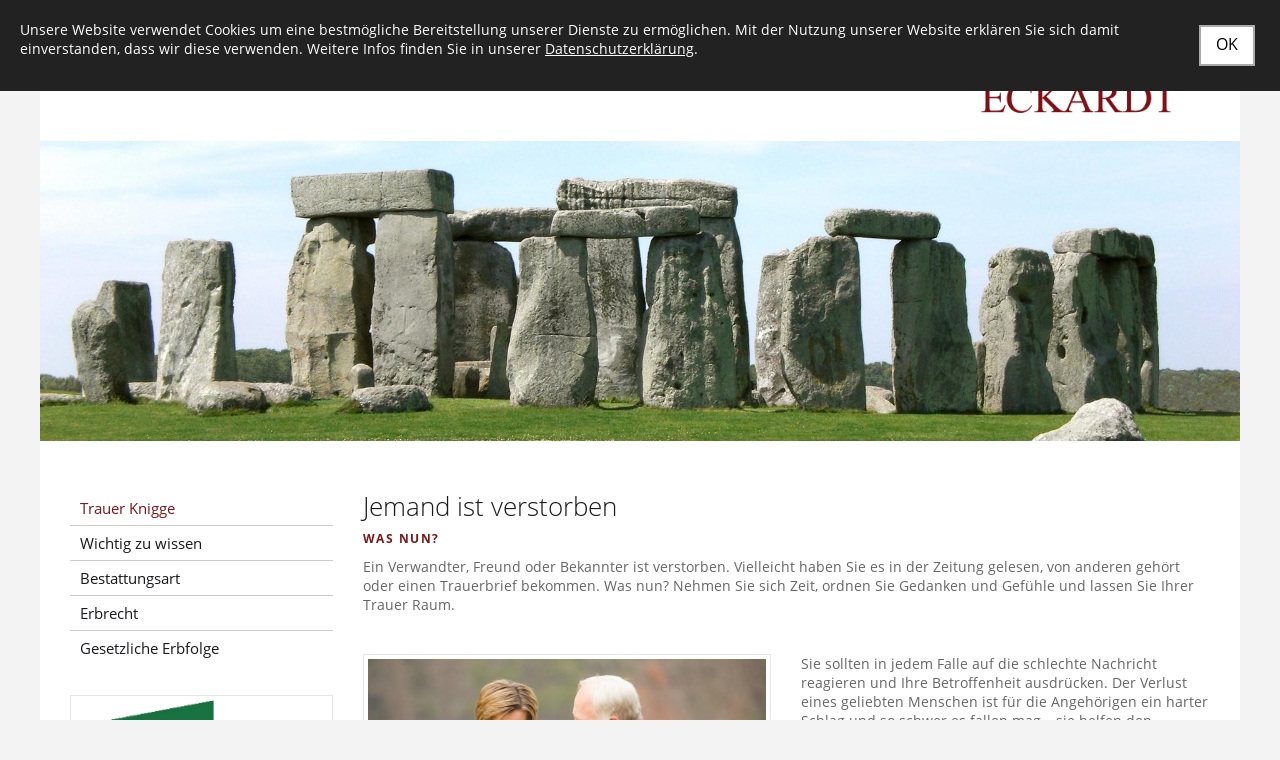

--- FILE ---
content_type: text/html; charset=utf-8
request_url: https://www.bestattungen-eckardt.de/de/sterbefall/trauer_knigge/
body_size: 6480
content:
<!DOCTYPE html>
<html lang="de" class="mobile-nav-right">
    <head>
        <meta http-equiv="content-type" content="text/html; charset=utf-8">

<title>Trauer Knigge - Sterbefall | Herzlich Willkommen bei Ihrem Bestattungshaus Eckardt in Werdohl!</title>
<meta http-equiv="X-UA-Compatible" content="IE=edge" >
<meta name="viewport" content="width=device-width, initial-scale=1" >
<meta name="description" content="Jemand ist verstorben - Bestattungshaus Eckardt  bietet Ihnen seit vielen Jahren einf&uuml;hlsame Hilfe und Begleitung im Trauerfall. Wir sind gern f&uuml;r Sie da." >
<meta name="robots" content="index,follow,noodp" >
<meta property="og:title" content="Trauer Knigge - Sterbefall | Herzlich Willkommen bei Ihrem Bestattungshaus Eckardt in Werdohl!" >
<meta property="og:description" content="Jemand ist verstorben - Bestattungshaus Eckardt  bietet Ihnen seit vielen Jahren einf&uuml;hlsame Hilfe und Begleitung im Trauerfall. Wir sind gern f&uuml;r Sie da." >
<meta property="og:image" content="https://www.bestattungen-eckardt.de/_cache/images/cms/alte-bilder/Bestatter_NETZCOCKTAIL/Inhalt/.96cdc984bedb22194eaa4a15eb4b3770/bestatter_pic_web_42.jpg" >
<meta property="og:url" content="https://www.bestattungen-eckardt.de/de/sterbefall/trauer_knigge/" >

<link rel="canonical" href="https://www.bestattungen-eckardt.de/de/sterbefall/trauer_knigge/">
<link href="/_cache/licenses/license.txt?version=20260107083926" rel="license">
<link href="/_media/themes/1/layout/favicon.ico?version=20260107083926" rel="shortcut icon" type="image/x-icon">
<meta name="google-site-verification" content="dy8nn23IhceY4hO7xAp9IMFUwSLGZWJzHaOC5mlHq_k" /><link href="/_cache/css/amphicms.postBodyOpen-www-default.min.css?version=20260107091430" media="all" rel="stylesheet">
<link href="/_media/themes/1/css/custom_print.css?version=20260107083926" media="print" rel="stylesheet">

    </head>

    <body class="content-language-de">
<div class="wrapper">

<div class="default infoLineOneCol">
    <div class="container">
        <div class="row">
            <div class="col-xs-12">
            	<div class="infoLineOneColInner"></div>
            </div>
        </div>
    </div>
</div>



<header class="default headerLogoRightNavLeft">
    <div class="container">
        <div class="row">
            <div class="col-xs-3 col-sm-8 col-md-9">
                <div class="headerNavLeftWrapper">
                   <div class="hidden-xs hidden-sm">
<ul class="navigation level-1 main-nav">
    <li class=" first-entry has-children">
    <span>
        <a href="/">Unser Unternehmen</a>    </span>
    
<ul class="navigation level-2">
    <li class=" first-entry">
    <span>
        <a href="/de/unser-unternehmen/unser-bestattungshaus/">Unser Bestattungshaus</a>    </span>
    </li><li class="">
    <span>
        <a href="/de/unser-unternehmen/bestattungsarten/">Bestattungsarten</a>    </span>
    </li><li class=" last-entry">
    <span>
        <a href="/de/unser-unternehmen/friedhoefe/">Friedh&ouml;fe</a>    </span>
    </li></ul>
</li><li class=" has-children">
    <span>
        <a href="/de/leistungen/im_trauerfall/">Leistungen</a>    </span>
    
<ul class="navigation level-2">
    <li class=" first-entry">
    <span>
        <a href="/de/leistungen/im_trauerfall/">Im Trauerfall</a>    </span>
    </li><li class="">
    <span>
        <a href="/de/leistungen/blumen_und_kraenze/">Blumen und Kr&auml;nze</a>    </span>
    </li><li class="">
    <span>
        <a href="/de/leistungen/saerge_und_urnen/">S&auml;rge und Urnen</a>    </span>
    </li><li class=" last-entry">
    <span>
        <a href="/de/leistungen/vorlage-adresslisten-fuer-die-trauerpost/">Vorlage-Adresslisten f&uuml;r die Trauerpost</a>    </span>
    </li></ul>
</li><li class=" has-children">
    <span>
        <a href="/de/vorsorge/vorkehrungen_treffen/">Vorsorge</a>    </span>
    
<ul class="navigation level-2">
    <li class=" first-entry">
    <span>
        <a href="/de/vorsorge/vorkehrungen_treffen/">Vorkehrungen treffen</a>    </span>
    </li><li class="">
    <span>
        <a href="/de/vorsorge/sterbegeld-versicherung/">Sterbegeld-Versicherung</a>    </span>
    </li><li class=" last-entry">
    <span>
        <a href="/de/vorsorge/treuhand/">Treuhand</a>    </span>
    </li></ul>
</li><li class="active has-children open">
    <span>
        <a href="/de/sterbefall/">Sterbefall</a>    </span>
    
<ul class="navigation level-2">
    <li class="active first-entry">
    <span>
        <a href="/de/sterbefall/trauer_knigge/">Trauer Knigge</a>    </span>
    </li><li class="">
    <span>
        <a href="/de/sterbefall/wichtig_zu_wissen/">Wichtig zu wissen</a>    </span>
    </li><li class="">
    <span>
        <a href="/de/sterbefall/bestattungsart/">Bestattungsart</a>    </span>
    </li><li class="">
    <span>
        <a href="/de/sterbefall/erbrecht/">Erbrecht</a>    </span>
    </li><li class=" last-entry">
    <span>
        <a href="/de/sterbefall/gesetzliche_erbfolge/">Gesetzliche Erbfolge</a>    </span>
    </li></ul>
</li><li class=" has-children">
    <span>
        <a href="/de/trauer/was_ist_trauer/">Trauer</a>    </span>
    
<ul class="navigation level-2">
    <li class=" first-entry">
    <span>
        <a href="/de/trauer/was_ist_trauer/">Was ist Trauer?</a>    </span>
    </li><li class=" last-entry">
    <span>
        <a href="/de/trauer/symbole_der_trauer/">Symbole der Trauer</a>    </span>
    </li></ul>
</li><li class=" has-children">
    <span>
        <a href="/de/kontakt/">Kontakt</a>    </span>
    
<ul class="navigation level-2">
    <li class=" first-entry">
    <span>
        <a href="/de/kontakt/anfahrt/">Anfahrt</a>    </span>
    </li><li class="">
    <span>
        <a href="/de/kontakt/impressum/">Impressum</a>    </span>
    </li><li class=" last-entry">
    <span>
        <a href="/de/kontakt/datenschutz/">Datenschutz</a>    </span>
    </li></ul>
</li><li class=" last-entry">
    <span>
        <a href="/de/gaestebuch/">G&auml;stebuch</a>    </span>
    </li></ul>
</div>
                   <div class="visible-xs visible-sm">
<nav class="visible-sm visible-xs navbar">
    <a class="navbar-toggle visible-sm visible-xs" aria-controls="mobile-nav" aria-expanded="false" aria-label="Navigation" href="#">
        <span class="toggle-icon icon-closed amphiicon amphiicon-solid amphiicon-bars amphiicon-1x" aria-label="Stäbe" role="img"></span><span class="toggle-icon icon-opened hidden amphiicon amphiicon-solid amphiicon-xmark amphiicon-1x" aria-label="X-Zeichen" role="img"></span>    </a>
</nav><nav class="hidden nav mobile-nav type-collapse visible-sm visible-xs" id="mobile-nav" aria-hidden="true">
                    <div class="mobile-nav-main nav-group"><ul class="level-1"><li class=" first-entry dropdown-entry"><a href="/">Unser Unternehmen</a><span class="hidden dropdown-toggle icon-closed amphiicon amphiicon-solid amphiicon-plus amphiicon-1x" aria-label="Plus" role="img"></span><span class="hidden dropdown-toggle icon-opened amphiicon amphiicon-solid amphiicon-minus amphiicon-1x" aria-label="Minus" role="img"></span><ul class="level-2"><li class=" first-entry"><a href="/de/unser-unternehmen/unser-bestattungshaus/">Unser Bestattungshaus</a></li><li class=" dropdown-entry"><a href="/de/unser-unternehmen/bestattungsarten/">Bestattungsarten</a><span class="hidden dropdown-toggle icon-closed amphiicon amphiicon-solid amphiicon-plus amphiicon-1x" aria-label="Plus" role="img"></span><span class="hidden dropdown-toggle icon-opened amphiicon amphiicon-solid amphiicon-minus amphiicon-1x" aria-label="Minus" role="img"></span><ul class="level-3"><li class=" first-entry"><a href="/de/unser-unternehmen/bestattungsarten/seebestattung/">Seebestattung</a></li><li class=""><a href="/de/unser-unternehmen/bestattungsarten/feuerbestattung/">Feuerbestattung</a></li><li class=""><a href="/de/unser-unternehmen/bestattungsarten/erdbestattung/">Erdbestattung</a></li><li class=" last-entry"><a href="/de/unser-unternehmen/bestattungsarten/urnenbestattung/">Urnenbestattung</a></li></ul></li><li class=" last-entry dropdown-entry"><a href="/de/unser-unternehmen/friedhoefe/">Friedh&ouml;fe</a><span class="hidden dropdown-toggle icon-closed amphiicon amphiicon-solid amphiicon-plus amphiicon-1x" aria-label="Plus" role="img"></span><span class="hidden dropdown-toggle icon-opened amphiicon amphiicon-solid amphiicon-minus amphiicon-1x" aria-label="Minus" role="img"></span><ul class="level-3"><li class=" first-entry"><a href="/de/unser-unternehmen/friedhoefe/stadt-luedenscheid/">Stadt L&uuml;denscheid</a></li><li class=" last-entry"><a href="/de/unser-unternehmen/friedhoefe/evangelischer-friedhofsverband/">Evangelischer Friedhofsverband</a></li></ul></li></ul></li><li class=" dropdown-entry"><a href="/de/leistungen/im_trauerfall/">Leistungen</a><span class="hidden dropdown-toggle icon-closed amphiicon amphiicon-solid amphiicon-plus amphiicon-1x" aria-label="Plus" role="img"></span><span class="hidden dropdown-toggle icon-opened amphiicon amphiicon-solid amphiicon-minus amphiicon-1x" aria-label="Minus" role="img"></span><ul class="level-2"><li class=" first-entry"><a href="/de/leistungen/im_trauerfall/">Im Trauerfall</a></li><li class=""><a href="/de/leistungen/blumen_und_kraenze/">Blumen und Kr&auml;nze</a></li><li class=""><a href="/de/leistungen/saerge_und_urnen/">S&auml;rge und Urnen</a></li><li class=" last-entry"><a href="/de/leistungen/vorlage-adresslisten-fuer-die-trauerpost/">Vorlage-Adresslisten f&uuml;r die Trauerpost</a></li></ul></li><li class=" dropdown-entry"><a href="/de/vorsorge/vorkehrungen_treffen/">Vorsorge</a><span class="hidden dropdown-toggle icon-closed amphiicon amphiicon-solid amphiicon-plus amphiicon-1x" aria-label="Plus" role="img"></span><span class="hidden dropdown-toggle icon-opened amphiicon amphiicon-solid amphiicon-minus amphiicon-1x" aria-label="Minus" role="img"></span><ul class="level-2"><li class=" first-entry"><a href="/de/vorsorge/vorkehrungen_treffen/">Vorkehrungen treffen</a></li><li class=""><a href="/de/vorsorge/sterbegeld-versicherung/">Sterbegeld-Versicherung</a></li><li class=" last-entry"><a href="/de/vorsorge/treuhand/">Treuhand</a></li></ul></li><li class="active dropdown-entry"><a href="/de/sterbefall/">Sterbefall</a><span class="hidden dropdown-toggle icon-closed amphiicon amphiicon-solid amphiicon-plus amphiicon-1x" aria-label="Plus" role="img"></span><span class="hidden dropdown-toggle icon-opened amphiicon amphiicon-solid amphiicon-minus amphiicon-1x" aria-label="Minus" role="img"></span><ul class="level-2"><li class="active first-entry"><a href="/de/sterbefall/trauer_knigge/">Trauer Knigge</a></li><li class=""><a href="/de/sterbefall/wichtig_zu_wissen/">Wichtig zu wissen</a></li><li class=""><a href="/de/sterbefall/bestattungsart/">Bestattungsart</a></li><li class=""><a href="/de/sterbefall/erbrecht/">Erbrecht</a></li><li class=" last-entry"><a href="/de/sterbefall/gesetzliche_erbfolge/">Gesetzliche Erbfolge</a></li></ul></li><li class=" dropdown-entry"><a href="/de/trauer/was_ist_trauer/">Trauer</a><span class="hidden dropdown-toggle icon-closed amphiicon amphiicon-solid amphiicon-plus amphiicon-1x" aria-label="Plus" role="img"></span><span class="hidden dropdown-toggle icon-opened amphiicon amphiicon-solid amphiicon-minus amphiicon-1x" aria-label="Minus" role="img"></span><ul class="level-2"><li class=" first-entry"><a href="/de/trauer/was_ist_trauer/">Was ist Trauer?</a></li><li class=" last-entry"><a href="/de/trauer/symbole_der_trauer/">Symbole der Trauer</a></li></ul></li><li class=" dropdown-entry"><a href="/de/kontakt/">Kontakt</a><span class="hidden dropdown-toggle icon-closed amphiicon amphiicon-solid amphiicon-plus amphiicon-1x" aria-label="Plus" role="img"></span><span class="hidden dropdown-toggle icon-opened amphiicon amphiicon-solid amphiicon-minus amphiicon-1x" aria-label="Minus" role="img"></span><ul class="level-2"><li class=" first-entry"><a href="/de/kontakt/anfahrt/">Anfahrt</a></li><li class=""><a href="/de/kontakt/impressum/">Impressum</a></li><li class=" last-entry"><a href="/de/kontakt/datenschutz/">Datenschutz</a></li></ul></li><li class=" last-entry"><a href="/de/gaestebuch/">G&auml;stebuch</a></li></ul></div><div class="mobile-nav-small nav-group"><ul class="level-1"><li class=" first-entry"><a href="/de/kontakt/impressum/">Impressum</a></li><li class=" last-entry"><a href="/de/kontakt/datenschutz/">Datenschutzerkl&auml;rung</a></li></ul></div>            </nav>

</div>
                </div>
            </div>
            <div class="col-xs-9 col-sm-4 col-md-3">
                <div class="headerLogoRightWrapper">
                    <div class="pull-right logo img-responsive"><a href="/"><img alt="" class="img-responsive" src="/_cache/images/cms/.d9bf5a8fb67afbb7256f44cc23c519aa/Headerlogo.png"></a></div>
                </div>
            </div>
        </div>
    </div>
</header>




<div class="contentDefault contentHeader">
	
<div class="amphi-slider single-header" data-lightbox-connector="695e7804694ed">
    
            
                                <div style="background-image: url('/_cache/images/cms/.a035a1eb65cfea22e7f29a06b0b1c171/Standard-Header-new.jpg');" role="img" class="header-img"></div>
            </div>

</div>


<div class="mainSidebarLeft default main-content">
    <div class="container">
        <div class="row">
        	<div class="hidden-xs col-xs-12 col-sm-4 col-md-3">
                <div class="mainSidebar">
                  	<nav class="side-nav">
                        
<ul class="navigation level-2 main-nav">
    <li class="active first-entry">
    <span>
        <a href="/de/sterbefall/trauer_knigge/">Trauer Knigge</a>    </span>
    </li><li class="">
    <span>
        <a href="/de/sterbefall/wichtig_zu_wissen/">Wichtig zu wissen</a>    </span>
    </li><li class="">
    <span>
        <a href="/de/sterbefall/bestattungsart/">Bestattungsart</a>    </span>
    </li><li class="">
    <span>
        <a href="/de/sterbefall/erbrecht/">Erbrecht</a>    </span>
    </li><li class=" last-entry">
    <span>
        <a href="/de/sterbefall/gesetzliche_erbfolge/">Gesetzliche Erbfolge</a>    </span>
    </li></ul>

                    </nav>
                    <div class="teaser">
                        <div class="module-wrapper Text_Link_TextImageCenterSmall row small" id="moduleWrapper193"><div class="col-xs-12">
<div class="module-content-block">
    <div class="row">
        <div class="col-xs-12">
            <div class="thumbnail"><a href="/de/leistungen/vorlage-adresslisten-fuer-die-trauerpost/"><img alt="" class="img-responsive" src="/_cache/images/cms/.9b56611395072e25477461792625e140/odsxlsx-icon-rev.4.png"></a></div><div class="headline-wrapper"><div class="headline3">Vorlage-Adresslisten <br />
f&uuml;r die Trauerpost</div></div><div class="text-wrapper"><p>Hier gelangen Sie auf unsere Downloadseite f&uuml;r&nbsp; Adresslisten-Vorlagen.</p></div><p><a class="btn btn-sm btn-default" href="/de/leistungen/vorlage-adresslisten-fuer-die-trauerpost/">mehr Informationen</a></p>        </div>
    </div>
</div>
</div></div><div class="module-wrapper Text_Link_TextImageCenterSmall row small" id="moduleWrapper298"><div class="col-xs-12">
<div class="module-content-block">
    <div class="row">
        <div class="col-xs-12">
            <div class="thumbnail"><a href="/de/unser-unternehmen/unser-bestattungshaus/"><img alt="" class="img-responsive" src="/_cache/images/cms/.d9bf5a8fb67afbb7256f44cc23c519aa/teaser_02.jpg"></a></div><div class="headline-wrapper"><div class="headline3">Unser Bestattungshaus</div></div><div class="text-wrapper"><p> 	Erfahren Sie mehr &uuml;ber unser Bestattungshaus</p></div><p><a class="btn btn-sm btn-default" href="/de/unser-unternehmen/unser-bestattungshaus/">mehr Informationen</a></p>        </div>
    </div>
</div>
</div></div><div class="module-wrapper Text_Link_TextImageCenterSmall row small" id="moduleWrapper191"><div class="col-xs-12">
<div class="module-content-block">
    <div class="row">
        <div class="col-xs-12">
            <div class="thumbnail"><a href="/de/sterbefall/trauer_knigge/"><img alt="" class="img-responsive" src="/_cache/images/cms/alte-bilder/Bestatter_NETZCOCKTAIL/Teaser/.d9bf5a8fb67afbb7256f44cc23c519aa/bestatter_teaser_17.jpg"></a></div><div class="headline-wrapper"><div class="headline3">Trauer Knigge</div></div><p><a class="btn btn-sm btn-default" href="/de/sterbefall/trauer_knigge/">mehr Informationen</a></p>        </div>
    </div>
</div>
</div></div>
                    </div>
                </div>
            </div>
            <div class="col-xs-12 col-sm-8 col-md-9">
                <div class="mainInner">
                  	 <div class="module-wrapper Text_Text row default" id="moduleWrapper285"><div class="col-xs-12">
<div class="module-content-block">
    <div class="headline-wrapper"><h1 class="headline1">Jemand ist verstorben</h1></div><div class="headline-wrapper"><h2 class="headline2">Was nun?</h2></div><div class="text-wrapper"><p> 	Ein Verwandter, Freund oder Bekannter ist verstorben. Vielleicht haben Sie es in der Zeitung gelesen, von anderen geh&ouml;rt oder einen Trauerbrief bekommen. Was nun? Nehmen Sie sich Zeit, ordnen Sie Gedanken und Gef&uuml;hle und lassen Sie Ihrer Trauer Raum.</p></div></div>

</div></div><div class="module-wrapper Text_TextImageLeft row default" id="moduleWrapper286"><div class="col-xs-12">
<div class="module-content-block" data-lightbox-connector="695e7804722d6">
    <div class="row visible-xs">
        <div class="col-xs-12">
            <div class="thumbnail"><a href="/_cache/images/cms/alte-bilder/Bestatter_NETZCOCKTAIL/Inhalt/.1f638d2b3f5c750349cf817ef1aa2c71/bestatter_pic_web_42.jpg" target="_blank" class="a-thumbnail" data-type="image" data-toggle="lightbox" data-parent="" data-gallery="amphicms-gallery" aria-label="Vergrößerte Ansicht öffnen"><img alt="" class="img-responsive" src="/_cache/images/cms/alte-bilder/Bestatter_NETZCOCKTAIL/Inhalt/.96cdc984bedb22194eaa4a15eb4b3770/bestatter_pic_web_42.jpg"></a></div><div class="text-wrapper"><p> 	Sie sollten in jedem Falle auf die schlechte Nachricht reagieren und Ihre Betroffenheit ausdr&uuml;cken. Der Verlust eines geliebten Menschen ist f&uuml;r die Angeh&ouml;rigen ein harter Schlag und so schwer es fallen mag &ndash; sie helfen den Trauernden, indem Sie an ihrem Schmerz teilhaben. Nicht auf die Todesnachricht zu reagieren ist eigentlich undenkbar, selbst wenn Sie es mit Ihrem Gewissen vereinbaren k&ouml;nnten, w&uuml;rde es den Hinterbliebenen nicht helfen und einen Eindruck von Gef&uuml;hllosigkeit hinterlassen.</p></div>        </div>
    </div>
    <div class="row hidden-xs">
                    <div class="col-sm-6">
                <div class="thumbnail"><a href="/_cache/images/cms/alte-bilder/Bestatter_NETZCOCKTAIL/Inhalt/.1f638d2b3f5c750349cf817ef1aa2c71/bestatter_pic_web_42.jpg" target="_blank" class="a-thumbnail" data-type="image" data-toggle="lightbox" data-parent="" data-gallery="amphicms-gallery" aria-label="Vergrößerte Ansicht öffnen"><img alt="" class="img-responsive" src="/_cache/images/cms/alte-bilder/Bestatter_NETZCOCKTAIL/Inhalt/.96cdc984bedb22194eaa4a15eb4b3770/bestatter_pic_web_42.jpg"></a></div>            </div>
            <div class="col-sm-6">
                <div class="text-wrapper"><p> 	Sie sollten in jedem Falle auf die schlechte Nachricht reagieren und Ihre Betroffenheit ausdr&uuml;cken. Der Verlust eines geliebten Menschen ist f&uuml;r die Angeh&ouml;rigen ein harter Schlag und so schwer es fallen mag &ndash; sie helfen den Trauernden, indem Sie an ihrem Schmerz teilhaben. Nicht auf die Todesnachricht zu reagieren ist eigentlich undenkbar, selbst wenn Sie es mit Ihrem Gewissen vereinbaren k&ouml;nnten, w&uuml;rde es den Hinterbliebenen nicht helfen und einen Eindruck von Gef&uuml;hllosigkeit hinterlassen.</p></div>            </div>
            </div>
</div>
</div></div><div class="module-wrapper Text_Text row default" id="moduleWrapper213"><div class="col-xs-12">
<div class="module-content-block">
    <div class="headline-wrapper"><h2 class="headline1">Wie kondoliere ich richtig?</h2></div><div class="headline-wrapper"><h3 class="headline2">Eine allgemeing&uuml;ltige Antwort gibt es nicht.</h3></div><div class="text-wrapper"><p> 	Wenn Sie ein naher Freund oder Verwandter des Verstorbenen waren, werden Sie den Angeh&ouml;rigen einen pers&ouml;nlichen Besuch abstatten wollen und Hilfe anbieten; waren Sie ein Arbeitskollege und kennen den Hinterbliebenen nicht, beschr&auml;nken Sie sich vielleicht auf den Besuch der Beerdigung. Ihre Reaktion h&auml;ngt von Ihrer Beziehung zum Verstorbenen, zu den Hinterbliebenen und nicht zuletzt auch von Ihrer Pers&ouml;nlichkeit ab.<br /> 	<br /> 	Der Tod eines bekannten oder geliebten Menschen ist eine Extremsituation, die Sie vor ungew&ouml;hnliche Fragen stellt. Sie sind gezwungen, auf f&uuml;r Sie vollkommen ungewohnte Art mit anderen Trauernden / Hinterbliebenen zu kommunizieren. Wie begr&uuml;&szlig;t man jemanden, der gerade einen geliebten Menschen verloren hat? Welche Formulierung eignet sich, um den eigenen Schmerz auszudr&uuml;cken? Sollten Sie laut sprechen oder lachen? Verbindliche Antworten darauf kann es nicht geben, allerdings gibt es einige Regeln, die Ihnen helfen k&ouml;nnen:</p> <ul> 	<li> 		vermeiden Sie Floskeln. Belasten Sie die Hinterbliebenen nicht mit leeren Worth&uuml;lsen wie z. B. &bdquo;das wird schon wieder&ldquo;. Wenn Ihnen gar nichts passendes einf&auml;llt, dann schweigen Sie besser. Ein Blick, ein H&auml;ndedruck oder eine Umarmung sagen oft schon genug</li> 	<li> 		wenn Sie einen Kondolenzbrief schreiben, verwenden Sie schlichtes wei&szlig;es Papier und einen schlichten Umschlag. Schreiben Sie von Hand</li> 	<li> 		Verfassen Sie Ihren Kondolenzbrief direkt nachdem Sie vom Todesfall erfahren haben</li> 	<li> 		Vorgedruckte Karten sollten Sie genauso wie Musterkondolenzen nicht verwenden - gehen Sie ganz individuell auf den Trauerfall ein</li> 	<li> 		&Uuml;berlegen Sie was und wie Sie etwas sagen m&ouml;chten und ber&uuml;cksichtigen dabei die besondere Lage der Hinterblieben</li> 	<li> 		Versuchen Sie nicht, das Ereignis zu relativieren, sondern helfen Sie in der Trauer durch Ihren pers&ouml;nlichen Zuspruch</li> 	<li> 		Sprechen Sie private und pers&ouml;nlichen Ereignisse&nbsp; nicht an, die nicht auch im Zusammenhang mit der/dem Verstorbenen stehen</li> 	<li> 		Geben Sie Ihre Beileidsbekundung m&ouml;glichst pers&ouml;nlich ab, insbesondere wenn es sich um nahe Verwandte oder Bekannte handelt</li> </ul></div></div>

</div></div><div class="module-wrapper Text_Text row default" id="moduleWrapper214"><div class="col-xs-12">
<div class="module-content-block">
    <div class="headline-wrapper"><h2 class="headline1">Trauergottesdienst / Beisetzung</h2></div><div class="headline-wrapper"><h3 class="headline2">Respekt und Mitgef&uuml;hl</h3></div><div class="text-wrapper"><p> 	Sollten Sie die M&ouml;glichkeit haben, erscheinen Sie zur Beisetzung. Es gibt keine bessere M&ouml;glichkeit sein Mitgef&uuml;hl auszudr&uuml;cken und dem Dahingeschiedenen Respekt zu zollen.</p> <ul> 	<li> 		Schaffen Sie sich ein Zeitpolster und versuchen Sie, etwas fr&uuml;her da zu sein, vielleicht 10 bis 15 Minuten. Sie sollten nicht zu sp&auml;t kommen</li> 	<li> 		Machen Sie fr&uuml;hzeitig das Handy aus, idealerweise nehmen Sie es erst gar nicht mit</li> 	<li> 		W&auml;hrend des Trauergottesdienstes, dem Weg zum Grab und der Beerdigung selbst sollten Sie schweigen &ndash; zum Austausch mit den anderen Trauerg&auml;sten ist im Anschluss genug Zeit</li> 	<li> 		Tragen Sie dunkle Kleidung, im Idealfall einen dunklen Anzug mit wei&szlig;em Hemd und schwarzer Krawatte. Kopfbedeckungen sind f&uuml;r M&auml;nner tabu, Frauen k&ouml;nnen einen dezenten Hut tragen. Kinder brauchen nicht in schwarz gekleidet sein, aber auch hier sind gedeckte Farben w&uuml;nschenswert</li> 	<li> 		Seien Sie sich dar&uuml;ber bewusst, dass die Beisetzung der letzte gemeinsame Moment der Hinterbliebenen mit dem Verschiedenen ist, die Verletzlichkeit und der Schmerz sind jetzt besonders gro&szlig;. &Uuml;ben Sie sich deshalb in Zur&uuml;ckhaltung und sehen Sie von Beileidsbekundungen, tr&ouml;stenden Worten oder Umarmungen ab</li> 	<li> 		Zum evt. im Anschluss an die Beerdigung stattfindenden Trauermahl / Kaffeetrinken wird explizit eingeladen, d. h. ohne eine solche Einladung sollten Sie nicht auftauchen. Ein solches Zusammensein soll den &Uuml;bergang von der Trauer zur Normalit&auml;t schaffen, vom Tod zum Leben. Hier haben Sie Gelegenheit, Ihre guten Erinnerungen an den Verstorbenen mit den anderen G&auml;sten zu teilen, zu weinen und zu lachen</li> </ul></div></div>

</div></div>
                </div>
            </div>
        </div>
    </div>
</div>



<div class="default footerMixed4ColsWithIcon">
	<div class="container">
		<div class="row">
			<div class="col-xs-12 col-sm-6 col-md-7 col-lg-6">
				<div class="bigInner">
					<h4 class="headline1">Erd-, Feuer-, Seebestattungen  <br />
<br />
Wir beraten und helfen Tag &amp; Nacht!</h4>
					<div class="text-wrapper"><p>Beisetzung mit historischer Bestattungskutsche,</p>  <p>Baumbestattungen, Kolumbarium, Friedwald</p></div>
					
				</div>
			</div>
			<div class="col-xs-12 col-sm-6 col-md-5 col-lg-6">
				<div class="row">
					<div class="col-xs-12 col-sm-6 col-md-4">
						<div class="smallInner">
							<div class="icon"> </div>
							<h5 class="headline3"></h5>
							<div class="text-wrapper"><p><img alt="what image shows" height="94" src="https://i.imgur.com/n1mgJ2r.png" style="margin-top: 5px; margin-bottom: 5px; float: left;" width="287" />&nbsp;&nbsp;</p></div>
						</div>
					</div>
					<div class="col-xs-12 col-sm-6 col-md-4">
						<div class="smallInner">
							<div class="icon"> </div>
							<h5 class="headline3"></h5>
							
						</div>
					</div>
					<div class="col-xs-12 col-sm-6 col-md-4">
						<div class="smallInner">
							<div class="icon"> </div>
							<h5 class="headline3"></h5>
							<div class="text-wrapper"><p>&nbsp;&nbsp;&nbsp;</p></div>
						</div>
					</div>
				</div>
			</div>
		</div>
	</div>
</div>



<div class="default footerCopyrightLeftNavRight">
	<div class="container">
		<div class="row">
			<div class="col-xs-12 col-sm-6"><div class="pull-left">&copy; 2016  Bestattungshaus Eckardt</div></div>
			<div class="col-xs-12 col-sm-6 hidden-xs"><div class="pull-right">
<ul class="navigation level-1 small-nav">
    <li class=" first-entry">
    <span>
        <a href="/de/kontakt/impressum/">Impressum</a>    </span>
    </li><li class=" last-entry">
    <span>
        <a href="/de/kontakt/datenschutz/">Datenschutzerkl&auml;rung</a>    </span>
    </li></ul>
</div></div>
		</div>
	</div>
</div>

</div>
        <img id="amphicmsTrackingImage" src="/tracker.png?cmsNavsId=302&hash=742657776a&path=%2Fde%2Fsterbefall%2Ftrauer_knigge%2F" rel="nofollow" alt="">
<div id="cookieConfirmation" role="dialog" aria-describedby="cookieConfirmationContent695e78047f471" data-fade-in="fadeInDown" data-fade-out="fadeOutUp" data-position="top" data-lifetime="" class="hidden-print">
    <a href="#" class="cookies-confirm btn btn-default">OK</a><div class="text-wrapper" id="cookieConfirmationContent695e78047f471"><p>Unsere Website verwendet Cookies um eine bestm&ouml;gliche Bereitstellung unserer Dienste zu erm&ouml;glichen. Mit der Nutzung unserer Website erkl&auml;ren Sie sich damit einverstanden, dass wir diese verwenden. Weitere Infos finden Sie in unserer <a href="/de/kontakt/datenschutz/">Datenschutzerkl&auml;rung</a>.</p></div></div>

<script src="/_cache/javascript/amphicms.preBodyClose-www-default.min.js?version=20260107091435"></script>

<script >
<!--
$(window).load(function () {initEkkoLightbox({
    leftArrowClass: ".amphiicon .amphiicon-solid .amphiicon-angle-left .amphiicon-1x",
    rightArrowClass: ".amphiicon .amphiicon-solid .amphiicon-angle-right .amphiicon-1x",
});cookieHandler.executeCookieConfirmation(1);});$(document).ready(function () {initSideSlideNav(".navbar-toggle", {"side":"right","navWidth":"80%","slideSpeed":"600","layerSpeed":"300","closeIcon":"xmark","closeIconStyle":"solid"});initNavCollapsable(".navbar-toggle", {"openIcon":"plus","openIconStyle":"solid","closeIcon":"minus","closeIconStyle":"solid"});$(".navbar-toggle").on("click", function(){$("#mobile-nav").removeClass("hidden");});$(".navbar-toggle").on("touchend", function(){$("#mobile-nav").removeClass("hidden");});$(".navbar-toggle").each(function(){
    let navbarToggleAriaControl = "";
    if (typeof $(this).attr("aria-controls") !== "undefined") {
        navbarToggleAriaControl = $(this).attr("aria-controls");
    }
    
    if (!navbarToggleAriaControl.split(" ").includes("mobile-nav")) {
        $(this).attr("aria-controls", "mobile-nav " + navbarToggleAriaControl);    
    }
});});

//-->
</script>

    </body>
</html>

--- FILE ---
content_type: text/css
request_url: https://www.bestattungen-eckardt.de/_cache/css/amphicms.postBodyOpen-www-default.min.css?version=20260107091430
body_size: 146646
content:
@charset "UTF-8";
html{font-family: sans-serif;-ms-text-size-adjust:100%;-webkit-text-size-adjust:100%;}
body{margin:0;}
article,aside,details,figcaption,figure,footer,header,hgroup,main,menu,nav,section,summary{display:block;}
audio,canvas,progress,video{display:inline-block;vertical-align:baseline;}
audio:not([controls]){display:none;height:0;}
[hidden],template{display:none;}
a{background-color:transparent;}
a:active,a:hover{outline:0;}
abbr[title]{border-bottom:1px dotted;}
b,strong{font-weight:bold;}
dfn{font-style:italic;}
h1{font-size:2em;margin:0.67em 0;}
mark{background:#ff0;color:#000;}
small{font-size:80%;}
sub,sup{font-size:75%;line-height:0;position:relative;vertical-align:baseline;}
sup{top:-0.5em;}
sub{bottom:-0.25em;}
img{border:0;}
svg:not(:root){overflow:hidden;}
figure{margin:1em
40px;}
hr{box-sizing:content-box;height:0;}
pre{overflow:auto;}
code,kbd,pre,samp{font-family: monospace,monospace;font-size:1em;}
button,input,optgroup,select,textarea{color:inherit;font:inherit;margin:0;}
button{overflow:visible;}
button,select{text-transform:none;}
button,
html input[type="button"],input[type="reset"],input[type="submit"]{-webkit-appearance:button;cursor:pointer;}
button[disabled],
html input[disabled]{cursor:default;}
button::-moz-focus-inner,input::-moz-focus-inner{border:0;padding:0;}
input{line-height:normal;}
input[type="checkbox"],input[type="radio"]{box-sizing:border-box;padding:0;}
input[type="number"]::-webkit-inner-spin-button,input[type="number"]::-webkit-outer-spin-button{height:auto;}
input[type="search"]{-webkit-appearance:textfield;box-sizing:content-box;}
input[type="search"]::-webkit-search-cancel-button,input[type="search"]::-webkit-search-decoration{-webkit-appearance:none;}
fieldset{border:1px
solid #c0c0c0;margin:0
2px;padding:0.35em 0.625em 0.75em;}
legend{border:0;padding:0;}
textarea{overflow:auto;}
optgroup{font-weight:bold;}
table{border-collapse:collapse;border-spacing:0;}
td,th{padding:0;}@media
print{*,*:before,*:after{background:transparent !important;color:#000 !important;box-shadow:none !important;text-shadow:none !important;}
a,a:visited{text-decoration:underline;}
a[href]:after{content:" (" attr(href) ")";}
abbr[title]:after{content:" (" attr(title) ")";}
a[href^="#"]:after,a[href^="javascript:"]:after{content:"";}
pre,blockquote{border:1px
solid #999;page-break-inside:avoid;}
thead{display:table-header-group;}
tr,img{page-break-inside:avoid;}
img{max-width:100% !important;}
p,h2,h3{orphans:3;widows:3;}
h2,h3{page-break-after:avoid;}
select{background:#fff !important;}
.navbar{display:none;}
.btn>.caret,.dropup>.btn>.caret{border-top-color:#000 !important;}
.label{border:1px
solid #000;}
.table{border-collapse:collapse !important;}
.table td,
.table
th{background-color:#fff !important;}
.table-bordered th,
.table-bordered
td{border:1px
solid #ddd !important;}
}
@font-face{font-family: 'Glyphicons Halflings';font-display:fallback;src:url("/_media/base/bootstrap/fonts/glyphicons-halflings-regular.eot");src:url("/_media/base/bootstrap/fonts/glyphicons-halflings-regular.eot?#iefix") format("embedded-opentype"), url("/_media/base/bootstrap/fonts/glyphicons-halflings-regular.woff") format("woff"), url("/_media/base/bootstrap/fonts/glyphicons-halflings-regular.ttf") format("truetype"), url("/_media/base/bootstrap/fonts/glyphicons-halflings-regular.svg#glyphicons_halflingsregular") format("svg");}
.glyphicon{position:relative;top:1px;display:inline-block;font-family: 'Glyphicons Halflings';font-style:normal;font-weight:normal;line-height:1;-webkit-font-smoothing:antialiased;-moz-osx-font-smoothing:grayscale;}
.glyphicon-asterisk:before{content:"\2a";}
.glyphicon-plus:before{content:"\2b";}
.glyphicon-euro:before,.glyphicon-eur:before{content:"\20ac";}
.glyphicon-minus:before{content:"\2212";}
.glyphicon-cloud:before{content:"\2601";}
.glyphicon-envelope:before{content:"\2709";}
.glyphicon-pencil:before{content:"\270f";}
.glyphicon-glass:before{content:"\e001";}
.glyphicon-music:before{content:"\e002";}
.glyphicon-search:before{content:"\e003";}
.glyphicon-heart:before{content:"\e005";}
.glyphicon-star:before{content:"\e006";}
.glyphicon-star-empty:before{content:"\e007";}
.glyphicon-user:before{content:"\e008";}
.glyphicon-film:before{content:"\e009";}
.glyphicon-th-large:before{content:"\e010";}
.glyphicon-th:before{content:"\e011";}
.glyphicon-th-list:before{content:"\e012";}
.glyphicon-ok:before{content:"\e013";}
.glyphicon-remove:before{content:"\e014";}
.glyphicon-zoom-in:before{content:"\e015";}
.glyphicon-zoom-out:before{content:"\e016";}
.glyphicon-off:before{content:"\e017";}
.glyphicon-signal:before{content:"\e018";}
.glyphicon-cog:before{content:"\e019";}
.glyphicon-trash:before{content:"\e020";}
.glyphicon-home:before{content:"\e021";}
.glyphicon-file:before{content:"\e022";}
.glyphicon-time:before{content:"\e023";}
.glyphicon-road:before{content:"\e024";}
.glyphicon-download-alt:before{content:"\e025";}
.glyphicon-download:before{content:"\e026";}
.glyphicon-upload:before{content:"\e027";}
.glyphicon-inbox:before{content:"\e028";}
.glyphicon-play-circle:before{content:"\e029";}
.glyphicon-repeat:before{content:"\e030";}
.glyphicon-refresh:before{content:"\e031";}
.glyphicon-list-alt:before{content:"\e032";}
.glyphicon-lock:before{content:"\e033";}
.glyphicon-flag:before{content:"\e034";}
.glyphicon-headphones:before{content:"\e035";}
.glyphicon-volume-off:before{content:"\e036";}
.glyphicon-volume-down:before{content:"\e037";}
.glyphicon-volume-up:before{content:"\e038";}
.glyphicon-qrcode:before{content:"\e039";}
.glyphicon-barcode:before{content:"\e040";}
.glyphicon-tag:before{content:"\e041";}
.glyphicon-tags:before{content:"\e042";}
.glyphicon-book:before{content:"\e043";}
.glyphicon-bookmark:before{content:"\e044";}
.glyphicon-print:before{content:"\e045";}
.glyphicon-camera:before{content:"\e046";}
.glyphicon-font:before{content:"\e047";}
.glyphicon-bold:before{content:"\e048";}
.glyphicon-italic:before{content:"\e049";}
.glyphicon-text-height:before{content:"\e050";}
.glyphicon-text-width:before{content:"\e051";}
.glyphicon-align-left:before{content:"\e052";}
.glyphicon-align-center:before{content:"\e053";}
.glyphicon-align-right:before{content:"\e054";}
.glyphicon-align-justify:before{content:"\e055";}
.glyphicon-list:before{content:"\e056";}
.glyphicon-indent-left:before{content:"\e057";}
.glyphicon-indent-right:before{content:"\e058";}
.glyphicon-facetime-video:before{content:"\e059";}
.glyphicon-picture:before{content:"\e060";}
.glyphicon-map-marker:before{content:"\e062";}
.glyphicon-adjust:before{content:"\e063";}
.glyphicon-tint:before{content:"\e064";}
.glyphicon-edit:before{content:"\e065";}
.glyphicon-share:before{content:"\e066";}
.glyphicon-check:before{content:"\e067";}
.glyphicon-move:before{content:"\e068";}
.glyphicon-step-backward:before{content:"\e069";}
.glyphicon-fast-backward:before{content:"\e070";}
.glyphicon-backward:before{content:"\e071";}
.glyphicon-play:before{content:"\e072";}
.glyphicon-pause:before{content:"\e073";}
.glyphicon-stop:before{content:"\e074";}
.glyphicon-forward:before{content:"\e075";}
.glyphicon-fast-forward:before{content:"\e076";}
.glyphicon-step-forward:before{content:"\e077";}
.glyphicon-eject:before{content:"\e078";}
.glyphicon-chevron-left:before{content:"\e079";}
.glyphicon-chevron-right:before{content:"\e080";}
.glyphicon-plus-sign:before{content:"\e081";}
.glyphicon-minus-sign:before{content:"\e082";}
.glyphicon-remove-sign:before{content:"\e083";}
.glyphicon-ok-sign:before{content:"\e084";}
.glyphicon-question-sign:before{content:"\e085";}
.glyphicon-info-sign:before{content:"\e086";}
.glyphicon-screenshot:before{content:"\e087";}
.glyphicon-remove-circle:before{content:"\e088";}
.glyphicon-ok-circle:before{content:"\e089";}
.glyphicon-ban-circle:before{content:"\e090";}
.glyphicon-arrow-left:before{content:"\e091";}
.glyphicon-arrow-right:before{content:"\e092";}
.glyphicon-arrow-up:before{content:"\e093";}
.glyphicon-arrow-down:before{content:"\e094";}
.glyphicon-share-alt:before{content:"\e095";}
.glyphicon-resize-full:before{content:"\e096";}
.glyphicon-resize-small:before{content:"\e097";}
.glyphicon-exclamation-sign:before{content:"\e101";}
.glyphicon-gift:before{content:"\e102";}
.glyphicon-leaf:before{content:"\e103";}
.glyphicon-fire:before{content:"\e104";}
.glyphicon-eye-open:before{content:"\e105";}
.glyphicon-eye-close:before{content:"\e106";}
.glyphicon-warning-sign:before{content:"\e107";}
.glyphicon-plane:before{content:"\e108";}
.glyphicon-calendar:before{content:"\e109";}
.glyphicon-random:before{content:"\e110";}
.glyphicon-comment:before{content:"\e111";}
.glyphicon-magnet:before{content:"\e112";}
.glyphicon-chevron-up:before{content:"\e113";}
.glyphicon-chevron-down:before{content:"\e114";}
.glyphicon-retweet:before{content:"\e115";}
.glyphicon-shopping-cart:before{content:"\e116";}
.glyphicon-folder-close:before{content:"\e117";}
.glyphicon-folder-open:before{content:"\e118";}
.glyphicon-resize-vertical:before{content:"\e119";}
.glyphicon-resize-horizontal:before{content:"\e120";}
.glyphicon-hdd:before{content:"\e121";}
.glyphicon-bullhorn:before{content:"\e122";}
.glyphicon-bell:before{content:"\e123";}
.glyphicon-certificate:before{content:"\e124";}
.glyphicon-thumbs-up:before{content:"\e125";}
.glyphicon-thumbs-down:before{content:"\e126";}
.glyphicon-hand-right:before{content:"\e127";}
.glyphicon-hand-left:before{content:"\e128";}
.glyphicon-hand-up:before{content:"\e129";}
.glyphicon-hand-down:before{content:"\e130";}
.glyphicon-circle-arrow-right:before{content:"\e131";}
.glyphicon-circle-arrow-left:before{content:"\e132";}
.glyphicon-circle-arrow-up:before{content:"\e133";}
.glyphicon-circle-arrow-down:before{content:"\e134";}
.glyphicon-globe:before{content:"\e135";}
.glyphicon-wrench:before{content:"\e136";}
.glyphicon-tasks:before{content:"\e137";}
.glyphicon-filter:before{content:"\e138";}
.glyphicon-briefcase:before{content:"\e139";}
.glyphicon-fullscreen:before{content:"\e140";}
.glyphicon-dashboard:before{content:"\e141";}
.glyphicon-paperclip:before{content:"\e142";}
.glyphicon-heart-empty:before{content:"\e143";}
.glyphicon-link:before{content:"\e144";}
.glyphicon-phone:before{content:"\e145";}
.glyphicon-pushpin:before{content:"\e146";}
.glyphicon-usd:before{content:"\e148";}
.glyphicon-gbp:before{content:"\e149";}
.glyphicon-sort:before{content:"\e150";}
.glyphicon-sort-by-alphabet:before{content:"\e151";}
.glyphicon-sort-by-alphabet-alt:before{content:"\e152";}
.glyphicon-sort-by-order:before{content:"\e153";}
.glyphicon-sort-by-order-alt:before{content:"\e154";}
.glyphicon-sort-by-attributes:before{content:"\e155";}
.glyphicon-sort-by-attributes-alt:before{content:"\e156";}
.glyphicon-unchecked:before{content:"\e157";}
.glyphicon-expand:before{content:"\e158";}
.glyphicon-collapse-down:before{content:"\e159";}
.glyphicon-collapse-up:before{content:"\e160";}
.glyphicon-log-in:before{content:"\e161";}
.glyphicon-flash:before{content:"\e162";}
.glyphicon-log-out:before{content:"\e163";}
.glyphicon-new-window:before{content:"\e164";}
.glyphicon-record:before{content:"\e165";}
.glyphicon-save:before{content:"\e166";}
.glyphicon-open:before{content:"\e167";}
.glyphicon-saved:before{content:"\e168";}
.glyphicon-import:before{content:"\e169";}
.glyphicon-export:before{content:"\e170";}
.glyphicon-send:before{content:"\e171";}
.glyphicon-floppy-disk:before{content:"\e172";}
.glyphicon-floppy-saved:before{content:"\e173";}
.glyphicon-floppy-remove:before{content:"\e174";}
.glyphicon-floppy-save:before{content:"\e175";}
.glyphicon-floppy-open:before{content:"\e176";}
.glyphicon-credit-card:before{content:"\e177";}
.glyphicon-transfer:before{content:"\e178";}
.glyphicon-cutlery:before{content:"\e179";}
.glyphicon-header:before{content:"\e180";}
.glyphicon-compressed:before{content:"\e181";}
.glyphicon-earphone:before{content:"\e182";}
.glyphicon-phone-alt:before{content:"\e183";}
.glyphicon-tower:before{content:"\e184";}
.glyphicon-stats:before{content:"\e185";}
.glyphicon-sd-video:before{content:"\e186";}
.glyphicon-hd-video:before{content:"\e187";}
.glyphicon-subtitles:before{content:"\e188";}
.glyphicon-sound-stereo:before{content:"\e189";}
.glyphicon-sound-dolby:before{content:"\e190";}
.glyphicon-sound-5-1:before{content:"\e191";}
.glyphicon-sound-6-1:before{content:"\e192";}
.glyphicon-sound-7-1:before{content:"\e193";}
.glyphicon-copyright-mark:before{content:"\e194";}
.glyphicon-registration-mark:before{content:"\e195";}
.glyphicon-cloud-download:before{content:"\e197";}
.glyphicon-cloud-upload:before{content:"\e198";}
.glyphicon-tree-conifer:before{content:"\e199";}
.glyphicon-tree-deciduous:before{content:"\e200";}
*{box-sizing:border-box;}
*:before,*:after{box-sizing:border-box;}
html{font-size:10px;-webkit-tap-highlight-color:transparent;}
body{font-family: "Lucida Sans","Lucida Grande","Lucida Sans Unicode","sans-serif";font-size:14px;line-height:1.5;color:#333;background-color:#fff;}
input,button,select,textarea{font-family: inherit;font-size:inherit;line-height:inherit;}
a{color:#606060;text-decoration:none;}
a:hover,a:focus{color:#474747;text-decoration:underline;}
a:focus{outline:thin dotted;outline:5px
auto -webkit-focus-ring-color;outline-offset:-2px;}
figure{margin:0;}
img{vertical-align:middle;}
.img-responsive{display:block;max-width:100%;height:auto;}
.img-rounded{border-radius:0px;}
.img-thumbnail{padding:3px;line-height:1.5;background-color:#fff;border:1px
solid #e5e5e5;border-radius:0px;-webkit-transition:all 0.2s ease-in-out;transition:all 0.2s ease-in-out;display:inline-block;max-width:100%;height:auto;}
.img-circle{border-radius:50%;}
hr{margin-top:21px;margin-bottom:21px;border:0;border-top:1px solid #e6e6e6;}
.sr-only{position:absolute;width:1px;height:1px;margin:-1px;padding:0;overflow:hidden;clip:rect(0, 0, 0, 0);border:0;}
.sr-only-focusable:active,.sr-only-focusable:focus{position:static;width:auto;height:auto;margin:0;overflow:visible;clip:auto;}
h1,h2,h3,h4,h5,h6,.h1,.h2,.h3,.h4,.h5,.h6{font-family: inherit;font-weight:500;line-height:1.2;color:inherit;}
h1 small,
h1 .small, h2 small,
h2 .small, h3 small,
h3 .small, h4 small,
h4 .small, h5 small,
h5 .small, h6 small,
h6 .small,
.h1 small,
.h1 .small, .h2 small,
.h2 .small, .h3 small,
.h3 .small, .h4 small,
.h4 .small, .h5 small,
.h5 .small, .h6 small,
.h6
.small{font-weight:normal;line-height:1;color:#777;}
h1,.h1,h2,.h2,h3,.h3{margin-top:21px;margin-bottom:10.5px;}
h1 small,
h1 .small, .h1 small,
.h1 .small,
h2 small,
h2 .small, .h2 small,
.h2 .small,
h3 small,
h3 .small, .h3 small,
.h3
.small{font-size:65%;}
h4,.h4,h5,.h5,h6,.h6{margin-top:10.5px;margin-bottom:10.5px;}
h4 small,
h4 .small, .h4 small,
.h4 .small,
h5 small,
h5 .small, .h5 small,
.h5 .small,
h6 small,
h6 .small, .h6 small,
.h6
.small{font-size:75%;}
h1,.h1{font-size:30px;}
h2,.h2{font-size:26px;}
h3,.h3{font-size:21px;}
h4,.h4{font-size:16px;}
h5,.h5{font-size:14px;}
h6,.h6{font-size:11px;}
p{margin:0
0 10.5px;}
.lead{margin-bottom:21px;font-size:16px;font-weight:300;line-height:1.4;}
@media (min-width: 768px){.lead{font-size:21px;}
}
small,.small{font-size:85%;}
mark,.mark{background-color:#fff3df;padding: .2em;}
.text-left{text-align:left;}
.text-right{text-align:right;}
.text-center{text-align:center;}
.text-justify{text-align:justify;}
.text-nowrap{white-space:nowrap;}
.text-lowercase{text-transform:lowercase;}
.text-uppercase{text-transform:uppercase;}
.text-capitalize{text-transform:capitalize;}
.text-muted{color:#777;}
.text-primary{color:#606060;}
a.text-primary:hover{color:#474747;}
.text-success{color:#3a5000;}
a.text-success:hover{color:#151d00;}
.text-info{color:#6d6d6d;}
a.text-info:hover{color:#535353;}
.text-warning{color:#ac6c00;}
a.text-warning:hover{color:#794c00;}
.text-danger{color:#9a1010;}
a.text-danger:hover{color:#6c0b0b;}
.bg-primary{color:#fff;}
.bg-primary{background-color:#606060;}
a.bg-primary:hover{background-color:#474747;}
.bg-success{background-color:#d5ff6a;}
a.bg-success:hover{background-color:#c7ff37;}
.bg-info{background-color:#ededed;}
a.bg-info:hover{background-color:lightgray;}
.bg-warning{background-color:#fff3df;}
a.bg-warning:hover{background-color:#ffe0ac;}
.bg-danger{background-color:#fce0e0;}
a.bg-danger:hover{background-color:#f7b2b2;}
.page-header{padding-bottom:9.5px;margin:42px
0 21px;border-bottom:1px solid #e6e6e6;}
ul,ol{margin-top:0;margin-bottom:10.5px;}
ul ul,
ul ol,
ol ul,
ol
ol{margin-bottom:0;}
.list-unstyled{padding-left:0;list-style:none;}
.list-inline{padding-left:0;list-style:none;margin-left:-5px;}
.list-inline>li{display:inline-block;padding-left:5px;padding-right:5px;}
dl{margin-top:0;margin-bottom:21px;}
dt,dd{line-height:1.5;}
dt{font-weight:bold;}
dd{margin-left:0;}
.dl-horizontal dd:before, .dl-horizontal dd:after{content:" ";display:table;}
.dl-horizontal dd:after{clear:both;}
@media (min-width: 768px){.dl-horizontal
dt{float:left;width:160px;clear:left;text-align:right;overflow:hidden;text-overflow:ellipsis;white-space:nowrap;}
.dl-horizontal
dd{margin-left:180px;}
}
abbr[title],abbr[data-original-title]{cursor:help;border-bottom:1px dotted #777;}
.initialism{font-size:90%;text-transform:uppercase;}
blockquote{padding:10.5px 21px;margin:0
0 21px;font-size:17.5px;border-left:5px solid #e6e6e6;}
blockquote p:last-child,
blockquote ul:last-child,
blockquote ol:last-child{margin-bottom:0;}
blockquote footer,
blockquote small,
blockquote
.small{display:block;font-size:80%;line-height:1.5;color:#777;}
blockquote footer:before,
blockquote small:before,
blockquote .small:before{content:'\2014 \00A0';}
.blockquote-reverse,blockquote.pull-right{padding-right:15px;padding-left:0;border-right:5px solid #e6e6e6;border-left:0;text-align:right;}
.blockquote-reverse footer:before,
.blockquote-reverse small:before,
.blockquote-reverse .small:before,
blockquote.pull-right footer:before,
blockquote.pull-right small:before,
blockquote.pull-right .small:before{content:'';}
.blockquote-reverse footer:after,
.blockquote-reverse small:after,
.blockquote-reverse .small:after,
blockquote.pull-right footer:after,
blockquote.pull-right small:after,
blockquote.pull-right .small:after{content:'\00A0 \2014';}
address{margin-bottom:21px;font-style:normal;line-height:1.5;}
code,kbd,pre,samp{font-family: Menlo,Monaco,Consolas,"Courier New",monospace;}
code{padding:2px
4px;font-size:90%;color:#c7254e;background-color:#f9f2f4;border-radius:0px;}
kbd{padding:2px
4px;font-size:90%;color:#fff;background-color:#333;border-radius:0px;box-shadow:inset 0 -1px 0 rgba(0, 0, 0, 0.25);}
kbd
kbd{padding:0;font-size:100%;font-weight:bold;box-shadow:none;}
pre{display:block;padding:10px;margin:0
0 10.5px;font-size:13px;line-height:1.5;word-break:break-all;word-wrap:break-word;color:#333;background-color:#f5f5f5;border:1px
solid #ccc;border-radius:0px;}
pre
code{padding:0;font-size:inherit;color:inherit;white-space:pre-wrap;background-color:transparent;border-radius:0;}
.pre-scrollable{max-height:340px;overflow-y:scroll;}
.container{margin-right:auto;margin-left:auto;padding-left:15px;padding-right:15px;}
.container:before,.container:after{content:" ";display:table;}
.container:after{clear:both;}
@media (min-width: 768px){.container{width:750px;}
}
@media (min-width: 992px){.container{width:970px;}
}
@media (min-width: 1200px){.container{width:1170px;}
}
.container-fluid{margin-right:auto;margin-left:auto;padding-left:15px;padding-right:15px;}
.container-fluid:before,.container-fluid:after{content:" ";display:table;}
.container-fluid:after{clear:both;}
.row{margin-left:-15px;margin-right:-15px;}
.row:before,.row:after{content:" ";display:table;}
.row:after{clear:both;}
.col-xs-1,.col-sm-1,.col-md-1,.col-lg-1,.col-xs-2,.col-sm-2,.col-md-2,.col-lg-2,.col-xs-3,.col-sm-3,.col-md-3,.col-lg-3,.col-xs-4,.col-sm-4,.col-md-4,.col-lg-4,.col-xs-5,.col-sm-5,.col-md-5,.col-lg-5,.col-xs-6,.col-sm-6,.col-md-6,.col-lg-6,.col-xs-7,.col-sm-7,.col-md-7,.col-lg-7,.col-xs-8,.col-sm-8,.col-md-8,.col-lg-8,.col-xs-9,.col-sm-9,.col-md-9,.col-lg-9,.col-xs-10,.col-sm-10,.col-md-10,.col-lg-10,.col-xs-11,.col-sm-11,.col-md-11,.col-lg-11,.col-xs-12,.col-sm-12,.col-md-12,.col-lg-12{position:relative;min-height:1px;padding-left:15px;padding-right:15px;}
.col-xs-1,.col-xs-2,.col-xs-3,.col-xs-4,.col-xs-5,.col-xs-6,.col-xs-7,.col-xs-8,.col-xs-9,.col-xs-10,.col-xs-11,.col-xs-12{float:left;}
.col-xs-1{width:8.33333%;}
.col-xs-2{width:16.66667%;}
.col-xs-3{width:25%;}
.col-xs-4{width:33.33333%;}
.col-xs-5{width:41.66667%;}
.col-xs-6{width:50%;}
.col-xs-7{width:58.33333%;}
.col-xs-8{width:66.66667%;}
.col-xs-9{width:75%;}
.col-xs-10{width:83.33333%;}
.col-xs-11{width:91.66667%;}
.col-xs-12{width:100%;}
.col-xs-pull-0{right:auto;}
.col-xs-pull-1{right:8.33333%;}
.col-xs-pull-2{right:16.66667%;}
.col-xs-pull-3{right:25%;}
.col-xs-pull-4{right:33.33333%;}
.col-xs-pull-5{right:41.66667%;}
.col-xs-pull-6{right:50%;}
.col-xs-pull-7{right:58.33333%;}
.col-xs-pull-8{right:66.66667%;}
.col-xs-pull-9{right:75%;}
.col-xs-pull-10{right:83.33333%;}
.col-xs-pull-11{right:91.66667%;}
.col-xs-pull-12{right:100%;}
.col-xs-push-0{left:auto;}
.col-xs-push-1{left:8.33333%;}
.col-xs-push-2{left:16.66667%;}
.col-xs-push-3{left:25%;}
.col-xs-push-4{left:33.33333%;}
.col-xs-push-5{left:41.66667%;}
.col-xs-push-6{left:50%;}
.col-xs-push-7{left:58.33333%;}
.col-xs-push-8{left:66.66667%;}
.col-xs-push-9{left:75%;}
.col-xs-push-10{left:83.33333%;}
.col-xs-push-11{left:91.66667%;}
.col-xs-push-12{left:100%;}
.col-xs-offset-0{margin-left:0%;}
.col-xs-offset-1{margin-left:8.33333%;}
.col-xs-offset-2{margin-left:16.66667%;}
.col-xs-offset-3{margin-left:25%;}
.col-xs-offset-4{margin-left:33.33333%;}
.col-xs-offset-5{margin-left:41.66667%;}
.col-xs-offset-6{margin-left:50%;}
.col-xs-offset-7{margin-left:58.33333%;}
.col-xs-offset-8{margin-left:66.66667%;}
.col-xs-offset-9{margin-left:75%;}
.col-xs-offset-10{margin-left:83.33333%;}
.col-xs-offset-11{margin-left:91.66667%;}
.col-xs-offset-12{margin-left:100%;}
@media (min-width: 768px){.col-sm-1,.col-sm-2,.col-sm-3,.col-sm-4,.col-sm-5,.col-sm-6,.col-sm-7,.col-sm-8,.col-sm-9,.col-sm-10,.col-sm-11,.col-sm-12{float:left;}
.col-sm-1{width:8.33333%;}
.col-sm-2{width:16.66667%;}
.col-sm-3{width:25%;}
.col-sm-4{width:33.33333%;}
.col-sm-5{width:41.66667%;}
.col-sm-6{width:50%;}
.col-sm-7{width:58.33333%;}
.col-sm-8{width:66.66667%;}
.col-sm-9{width:75%;}
.col-sm-10{width:83.33333%;}
.col-sm-11{width:91.66667%;}
.col-sm-12{width:100%;}
.col-sm-pull-0{right:auto;}
.col-sm-pull-1{right:8.33333%;}
.col-sm-pull-2{right:16.66667%;}
.col-sm-pull-3{right:25%;}
.col-sm-pull-4{right:33.33333%;}
.col-sm-pull-5{right:41.66667%;}
.col-sm-pull-6{right:50%;}
.col-sm-pull-7{right:58.33333%;}
.col-sm-pull-8{right:66.66667%;}
.col-sm-pull-9{right:75%;}
.col-sm-pull-10{right:83.33333%;}
.col-sm-pull-11{right:91.66667%;}
.col-sm-pull-12{right:100%;}
.col-sm-push-0{left:auto;}
.col-sm-push-1{left:8.33333%;}
.col-sm-push-2{left:16.66667%;}
.col-sm-push-3{left:25%;}
.col-sm-push-4{left:33.33333%;}
.col-sm-push-5{left:41.66667%;}
.col-sm-push-6{left:50%;}
.col-sm-push-7{left:58.33333%;}
.col-sm-push-8{left:66.66667%;}
.col-sm-push-9{left:75%;}
.col-sm-push-10{left:83.33333%;}
.col-sm-push-11{left:91.66667%;}
.col-sm-push-12{left:100%;}
.col-sm-offset-0{margin-left:0%;}
.col-sm-offset-1{margin-left:8.33333%;}
.col-sm-offset-2{margin-left:16.66667%;}
.col-sm-offset-3{margin-left:25%;}
.col-sm-offset-4{margin-left:33.33333%;}
.col-sm-offset-5{margin-left:41.66667%;}
.col-sm-offset-6{margin-left:50%;}
.col-sm-offset-7{margin-left:58.33333%;}
.col-sm-offset-8{margin-left:66.66667%;}
.col-sm-offset-9{margin-left:75%;}
.col-sm-offset-10{margin-left:83.33333%;}
.col-sm-offset-11{margin-left:91.66667%;}
.col-sm-offset-12{margin-left:100%;}
}
@media (min-width: 992px){.col-md-1,.col-md-2,.col-md-3,.col-md-4,.col-md-5,.col-md-6,.col-md-7,.col-md-8,.col-md-9,.col-md-10,.col-md-11,.col-md-12{float:left;}
.col-md-1{width:8.33333%;}
.col-md-2{width:16.66667%;}
.col-md-3{width:25%;}
.col-md-4{width:33.33333%;}
.col-md-5{width:41.66667%;}
.col-md-6{width:50%;}
.col-md-7{width:58.33333%;}
.col-md-8{width:66.66667%;}
.col-md-9{width:75%;}
.col-md-10{width:83.33333%;}
.col-md-11{width:91.66667%;}
.col-md-12{width:100%;}
.col-md-pull-0{right:auto;}
.col-md-pull-1{right:8.33333%;}
.col-md-pull-2{right:16.66667%;}
.col-md-pull-3{right:25%;}
.col-md-pull-4{right:33.33333%;}
.col-md-pull-5{right:41.66667%;}
.col-md-pull-6{right:50%;}
.col-md-pull-7{right:58.33333%;}
.col-md-pull-8{right:66.66667%;}
.col-md-pull-9{right:75%;}
.col-md-pull-10{right:83.33333%;}
.col-md-pull-11{right:91.66667%;}
.col-md-pull-12{right:100%;}
.col-md-push-0{left:auto;}
.col-md-push-1{left:8.33333%;}
.col-md-push-2{left:16.66667%;}
.col-md-push-3{left:25%;}
.col-md-push-4{left:33.33333%;}
.col-md-push-5{left:41.66667%;}
.col-md-push-6{left:50%;}
.col-md-push-7{left:58.33333%;}
.col-md-push-8{left:66.66667%;}
.col-md-push-9{left:75%;}
.col-md-push-10{left:83.33333%;}
.col-md-push-11{left:91.66667%;}
.col-md-push-12{left:100%;}
.col-md-offset-0{margin-left:0%;}
.col-md-offset-1{margin-left:8.33333%;}
.col-md-offset-2{margin-left:16.66667%;}
.col-md-offset-3{margin-left:25%;}
.col-md-offset-4{margin-left:33.33333%;}
.col-md-offset-5{margin-left:41.66667%;}
.col-md-offset-6{margin-left:50%;}
.col-md-offset-7{margin-left:58.33333%;}
.col-md-offset-8{margin-left:66.66667%;}
.col-md-offset-9{margin-left:75%;}
.col-md-offset-10{margin-left:83.33333%;}
.col-md-offset-11{margin-left:91.66667%;}
.col-md-offset-12{margin-left:100%;}
}
@media (min-width: 1200px){.col-lg-1,.col-lg-2,.col-lg-3,.col-lg-4,.col-lg-5,.col-lg-6,.col-lg-7,.col-lg-8,.col-lg-9,.col-lg-10,.col-lg-11,.col-lg-12{float:left;}
.col-lg-1{width:8.33333%;}
.col-lg-2{width:16.66667%;}
.col-lg-3{width:25%;}
.col-lg-4{width:33.33333%;}
.col-lg-5{width:41.66667%;}
.col-lg-6{width:50%;}
.col-lg-7{width:58.33333%;}
.col-lg-8{width:66.66667%;}
.col-lg-9{width:75%;}
.col-lg-10{width:83.33333%;}
.col-lg-11{width:91.66667%;}
.col-lg-12{width:100%;}
.col-lg-pull-0{right:auto;}
.col-lg-pull-1{right:8.33333%;}
.col-lg-pull-2{right:16.66667%;}
.col-lg-pull-3{right:25%;}
.col-lg-pull-4{right:33.33333%;}
.col-lg-pull-5{right:41.66667%;}
.col-lg-pull-6{right:50%;}
.col-lg-pull-7{right:58.33333%;}
.col-lg-pull-8{right:66.66667%;}
.col-lg-pull-9{right:75%;}
.col-lg-pull-10{right:83.33333%;}
.col-lg-pull-11{right:91.66667%;}
.col-lg-pull-12{right:100%;}
.col-lg-push-0{left:auto;}
.col-lg-push-1{left:8.33333%;}
.col-lg-push-2{left:16.66667%;}
.col-lg-push-3{left:25%;}
.col-lg-push-4{left:33.33333%;}
.col-lg-push-5{left:41.66667%;}
.col-lg-push-6{left:50%;}
.col-lg-push-7{left:58.33333%;}
.col-lg-push-8{left:66.66667%;}
.col-lg-push-9{left:75%;}
.col-lg-push-10{left:83.33333%;}
.col-lg-push-11{left:91.66667%;}
.col-lg-push-12{left:100%;}
.col-lg-offset-0{margin-left:0%;}
.col-lg-offset-1{margin-left:8.33333%;}
.col-lg-offset-2{margin-left:16.66667%;}
.col-lg-offset-3{margin-left:25%;}
.col-lg-offset-4{margin-left:33.33333%;}
.col-lg-offset-5{margin-left:41.66667%;}
.col-lg-offset-6{margin-left:50%;}
.col-lg-offset-7{margin-left:58.33333%;}
.col-lg-offset-8{margin-left:66.66667%;}
.col-lg-offset-9{margin-left:75%;}
.col-lg-offset-10{margin-left:83.33333%;}
.col-lg-offset-11{margin-left:91.66667%;}
.col-lg-offset-12{margin-left:100%;}
}
table{background-color:transparent;}
caption{padding-top:6px;padding-bottom:6px;color:#777;text-align:left;}
th{text-align:left;}
.table{width:100%;max-width:100%;margin-bottom:21px;}
.table>thead>tr>th,.table>thead>tr>td,.table>tbody>tr>th,.table>tbody>tr>td,.table>tfoot>tr>th,.table>tfoot>tr>td{padding:6px;line-height:1.5;vertical-align:top;border-top:1px solid #e5e5e5;}
.table>thead>tr>th{vertical-align:bottom;border-bottom:2px solid #e5e5e5;}
.table>caption+thead>tr:first-child>th,.table>caption+thead>tr:first-child>td,.table>colgroup+thead>tr:first-child>th,.table>colgroup+thead>tr:first-child>td,.table>thead:first-child>tr:first-child>th,.table>thead:first-child>tr:first-child>td{border-top:0;}
.table>tbody+tbody{border-top:2px solid #e5e5e5;}
.table
.table{background-color:#fff;}
.table-condensed>thead>tr>th,.table-condensed>thead>tr>td,.table-condensed>tbody>tr>th,.table-condensed>tbody>tr>td,.table-condensed>tfoot>tr>th,.table-condensed>tfoot>tr>td{padding:3px;}
.table-bordered{border:1px
solid #e5e5e5;}
.table-bordered>thead>tr>th,.table-bordered>thead>tr>td,.table-bordered>tbody>tr>th,.table-bordered>tbody>tr>td,.table-bordered>tfoot>tr>th,.table-bordered>tfoot>tr>td{border:1px
solid #e5e5e5;}
.table-bordered>thead>tr>th,.table-bordered>thead>tr>td{border-bottom-width:2px;}
.table-striped>tbody>tr:nth-child(odd){background-color:#f9f9f9;}
.table-hover>tbody>tr:hover{background-color:#f5f5f5;}
table col[class*="col-"]{position:static;float:none;display:table-column;}
table td[class*="col-"],
table th[class*="col-"]{position:static;float:none;display:table-cell;}
.table>thead>tr>td.active,.table>thead>tr>th.active,.table>thead>tr.active>td,.table>thead>tr.active>th,.table>tbody>tr>td.active,.table>tbody>tr>th.active,.table>tbody>tr.active>td,.table>tbody>tr.active>th,.table>tfoot>tr>td.active,.table>tfoot>tr>th.active,.table>tfoot>tr.active>td,.table>tfoot>tr.active>th{background-color:#f5f5f5;}
.table-hover>tbody>tr>td.active:hover,.table-hover>tbody>tr>th.active:hover,.table-hover>tbody>tr.active:hover>td,.table-hover>tbody>tr:hover>.active,.table-hover>tbody>tr.active:hover>th{background-color:#e8e8e8;}
.table>thead>tr>td.success,.table>thead>tr>th.success,.table>thead>tr.success>td,.table>thead>tr.success>th,.table>tbody>tr>td.success,.table>tbody>tr>th.success,.table>tbody>tr.success>td,.table>tbody>tr.success>th,.table>tfoot>tr>td.success,.table>tfoot>tr>th.success,.table>tfoot>tr.success>td,.table>tfoot>tr.success>th{background-color:#d5ff6a;}
.table-hover>tbody>tr>td.success:hover,.table-hover>tbody>tr>th.success:hover,.table-hover>tbody>tr.success:hover>td,.table-hover>tbody>tr:hover>.success,.table-hover>tbody>tr.success:hover>th{background-color:#ceff50;}
.table>thead>tr>td.info,.table>thead>tr>th.info,.table>thead>tr.info>td,.table>thead>tr.info>th,.table>tbody>tr>td.info,.table>tbody>tr>th.info,.table>tbody>tr.info>td,.table>tbody>tr.info>th,.table>tfoot>tr>td.info,.table>tfoot>tr>th.info,.table>tfoot>tr.info>td,.table>tfoot>tr.info>th{background-color:#ededed;}
.table-hover>tbody>tr>td.info:hover,.table-hover>tbody>tr>th.info:hover,.table-hover>tbody>tr.info:hover>td,.table-hover>tbody>tr:hover>.info,.table-hover>tbody>tr.info:hover>th{background-color:#e0e0e0;}
.table>thead>tr>td.warning,.table>thead>tr>th.warning,.table>thead>tr.warning>td,.table>thead>tr.warning>th,.table>tbody>tr>td.warning,.table>tbody>tr>th.warning,.table>tbody>tr.warning>td,.table>tbody>tr.warning>th,.table>tfoot>tr>td.warning,.table>tfoot>tr>th.warning,.table>tfoot>tr.warning>td,.table>tfoot>tr.warning>th{background-color:#fff3df;}
.table-hover>tbody>tr>td.warning:hover,.table-hover>tbody>tr>th.warning:hover,.table-hover>tbody>tr.warning:hover>td,.table-hover>tbody>tr:hover>.warning,.table-hover>tbody>tr.warning:hover>th{background-color:#ffeac5;}
.table>thead>tr>td.danger,.table>thead>tr>th.danger,.table>thead>tr.danger>td,.table>thead>tr.danger>th,.table>tbody>tr>td.danger,.table>tbody>tr>th.danger,.table>tbody>tr.danger>td,.table>tbody>tr.danger>th,.table>tfoot>tr>td.danger,.table>tfoot>tr>th.danger,.table>tfoot>tr.danger>td,.table>tfoot>tr.danger>th{background-color:#fce0e0;}
.table-hover>tbody>tr>td.danger:hover,.table-hover>tbody>tr>th.danger:hover,.table-hover>tbody>tr.danger:hover>td,.table-hover>tbody>tr:hover>.danger,.table-hover>tbody>tr.danger:hover>th{background-color:#fac9c9;}
.table-responsive{overflow-x:auto;min-height:0.01%;}
@media screen and (max-width: 767px){.table-responsive{width:100%;margin-bottom:15.75px;overflow-y:hidden;-ms-overflow-style:-ms-autohiding-scrollbar;border:1px
solid #e5e5e5;}
.table-responsive>.table{margin-bottom:0;}
.table-responsive>.table>thead>tr>th,.table-responsive>.table>thead>tr>td,.table-responsive>.table>tbody>tr>th,.table-responsive>.table>tbody>tr>td,.table-responsive>.table>tfoot>tr>th,.table-responsive>.table>tfoot>tr>td{white-space:nowrap;}
.table-responsive>.table-bordered{border:0;}
.table-responsive>.table-bordered>thead>tr>th:first-child,.table-responsive>.table-bordered>thead>tr>td:first-child,.table-responsive>.table-bordered>tbody>tr>th:first-child,.table-responsive>.table-bordered>tbody>tr>td:first-child,.table-responsive>.table-bordered>tfoot>tr>th:first-child,.table-responsive>.table-bordered>tfoot>tr>td:first-child{border-left:0;}
.table-responsive>.table-bordered>thead>tr>th:last-child,.table-responsive>.table-bordered>thead>tr>td:last-child,.table-responsive>.table-bordered>tbody>tr>th:last-child,.table-responsive>.table-bordered>tbody>tr>td:last-child,.table-responsive>.table-bordered>tfoot>tr>th:last-child,.table-responsive>.table-bordered>tfoot>tr>td:last-child{border-right:0;}
.table-responsive>.table-bordered>tbody>tr:last-child>th,.table-responsive>.table-bordered>tbody>tr:last-child>td,.table-responsive>.table-bordered>tfoot>tr:last-child>th,.table-responsive>.table-bordered>tfoot>tr:last-child>td{border-bottom:0;}
}
fieldset{padding:0;margin:0;border:0;min-width:0;}
legend{display:block;width:100%;padding:0;margin-bottom:21px;font-size:21px;line-height:inherit;color:#333;border:0;border-bottom:1px solid #e5e5e5;}
label{display:inline-block;max-width:100%;margin-bottom:5px;font-weight:bold;}
input[type="search"]{box-sizing:border-box;}
input[type="radio"],input[type="checkbox"]{margin:4px
0 0;margin-top:1px \9;line-height:normal;}
input[type="file"]{display:block;}
input[type="range"]{display:block;width:100%;}
select[multiple],select[size]{height:auto;}
input[type="file"]:focus,input[type="radio"]:focus,input[type="checkbox"]:focus{outline:thin dotted;outline:5px
auto -webkit-focus-ring-color;outline-offset:-2px;}
output{display:block;padding-top:7px;font-size:14px;line-height:1.5;color:#777;}
.form-control{display:block;width:100%;height:35px;padding:6px
12px;font-size:14px;line-height:1.5;color:#777;background-color:#fff;background-image:none;border:1px
solid #ddd;border-radius:0px;box-shadow:inset 0 1px 1px rgba(0, 0, 0, 0.075);-webkit-transition:border-color ease-in-out 0.15s, box-shadow ease-in-out 0.15s;transition:border-color ease-in-out 0.15s, box-shadow ease-in-out 0.15s;}
.form-control:focus{border-color:#b2b2b2;outline:0;box-shadow:inset 0 1px 1px rgba(0, 0, 0, 0.075), 0 0 8px rgba(178, 178, 178, 0.6);}
.form-control::-moz-placeholder{color:#e6e6e6;opacity:1;}
.form-control:-ms-input-placeholder{color:#e6e6e6;}
.form-control::-webkit-input-placeholder{color:#e6e6e6;}
.form-control[disabled], .form-control[readonly], fieldset[disabled] .form-control{cursor:not-allowed;background-color:#e6e6e6;opacity:1;}
textarea.form-control{height:auto;}
input[type="search"]{-webkit-appearance:none;}
input[type="date"],input[type="time"],input[type="datetime-local"],input[type="month"]{line-height:35px;line-height:1.5 \0;}
input[type="date"].input-sm,.input-group-sm>input[type="date"].form-control,.input-group-sm>input[type="date"].input-group-addon,.input-group-sm>.input-group-btn>input[type="date"].btn,input[type="time"].input-sm,.input-group-sm>input[type="time"].form-control,.input-group-sm>input[type="time"].input-group-addon,.input-group-sm>.input-group-btn>input[type="time"].btn,input[type="datetime-local"].input-sm,.input-group-sm>input[type="datetime-local"].form-control,.input-group-sm>input[type="datetime-local"].input-group-addon,.input-group-sm>.input-group-btn>input[type="datetime-local"].btn,input[type="month"].input-sm,.input-group-sm>input[type="month"].form-control,.input-group-sm>input[type="month"].input-group-addon,.input-group-sm>.input-group-btn>input[type="month"].btn{line-height:28px;line-height:1.5 \0;}
input[type="date"].input-lg,.input-group-lg>input[type="date"].form-control,.input-group-lg>input[type="date"].input-group-addon,.input-group-lg>.input-group-btn>input[type="date"].btn,input[type="time"].input-lg,.input-group-lg>input[type="time"].form-control,.input-group-lg>input[type="time"].input-group-addon,.input-group-lg>.input-group-btn>input[type="time"].btn,input[type="datetime-local"].input-lg,.input-group-lg>input[type="datetime-local"].form-control,.input-group-lg>input[type="datetime-local"].input-group-addon,.input-group-lg>.input-group-btn>input[type="datetime-local"].btn,input[type="month"].input-lg,.input-group-lg>input[type="month"].form-control,.input-group-lg>input[type="month"].input-group-addon,.input-group-lg>.input-group-btn>input[type="month"].btn{line-height:44px;line-height:1.2 \0;}
_:-ms-fullscreen, :root input[type="date"],
_:-ms-fullscreen, :root input[type="time"],
_:-ms-fullscreen, :root input[type="datetime-local"],
_:-ms-fullscreen, :root input[type="month"]{line-height:1.5;}
_:-ms-fullscreen.input-sm, .input-group-sm > _.form-control:-ms-fullscreen,
.input-group-sm > _.input-group-addon:-ms-fullscreen,
.input-group-sm > .input-group-btn > _.btn:-ms-fullscreen, :root input[type="date"].input-sm, :root .input-group-sm > input[type="date"].form-control,
:root .input-group-sm > input[type="date"].input-group-addon,
:root .input-group-sm > .input-group-btn > input[type="date"].btn,
_:-ms-fullscreen.input-sm,
.input-group-sm > _.form-control:-ms-fullscreen,
.input-group-sm > _.input-group-addon:-ms-fullscreen,
.input-group-sm > .input-group-btn > _.btn:-ms-fullscreen, :root input[type="time"].input-sm, :root .input-group-sm > input[type="time"].form-control,
:root .input-group-sm > input[type="time"].input-group-addon,
:root .input-group-sm > .input-group-btn > input[type="time"].btn,
_:-ms-fullscreen.input-sm,
.input-group-sm > _.form-control:-ms-fullscreen,
.input-group-sm > _.input-group-addon:-ms-fullscreen,
.input-group-sm > .input-group-btn > _.btn:-ms-fullscreen, :root input[type="datetime-local"].input-sm, :root .input-group-sm > input[type="datetime-local"].form-control,
:root .input-group-sm > input[type="datetime-local"].input-group-addon,
:root .input-group-sm > .input-group-btn > input[type="datetime-local"].btn,
_:-ms-fullscreen.input-sm,
.input-group-sm > _.form-control:-ms-fullscreen,
.input-group-sm > _.input-group-addon:-ms-fullscreen,
.input-group-sm > .input-group-btn > _.btn:-ms-fullscreen, :root input[type="month"].input-sm, :root .input-group-sm > input[type="month"].form-control,
:root .input-group-sm > input[type="month"].input-group-addon,
:root .input-group-sm>.input-group-btn>input[type="month"].btn{line-height:1.5;}
_:-ms-fullscreen.input-lg, .input-group-lg > _.form-control:-ms-fullscreen,
.input-group-lg > _.input-group-addon:-ms-fullscreen,
.input-group-lg > .input-group-btn > _.btn:-ms-fullscreen, :root input[type="date"].input-lg, :root .input-group-lg > input[type="date"].form-control,
:root .input-group-lg > input[type="date"].input-group-addon,
:root .input-group-lg > .input-group-btn > input[type="date"].btn,
_:-ms-fullscreen.input-lg,
.input-group-lg > _.form-control:-ms-fullscreen,
.input-group-lg > _.input-group-addon:-ms-fullscreen,
.input-group-lg > .input-group-btn > _.btn:-ms-fullscreen, :root input[type="time"].input-lg, :root .input-group-lg > input[type="time"].form-control,
:root .input-group-lg > input[type="time"].input-group-addon,
:root .input-group-lg > .input-group-btn > input[type="time"].btn,
_:-ms-fullscreen.input-lg,
.input-group-lg > _.form-control:-ms-fullscreen,
.input-group-lg > _.input-group-addon:-ms-fullscreen,
.input-group-lg > .input-group-btn > _.btn:-ms-fullscreen, :root input[type="datetime-local"].input-lg, :root .input-group-lg > input[type="datetime-local"].form-control,
:root .input-group-lg > input[type="datetime-local"].input-group-addon,
:root .input-group-lg > .input-group-btn > input[type="datetime-local"].btn,
_:-ms-fullscreen.input-lg,
.input-group-lg > _.form-control:-ms-fullscreen,
.input-group-lg > _.input-group-addon:-ms-fullscreen,
.input-group-lg > .input-group-btn > _.btn:-ms-fullscreen, :root input[type="month"].input-lg, :root .input-group-lg > input[type="month"].form-control,
:root .input-group-lg > input[type="month"].input-group-addon,
:root .input-group-lg>.input-group-btn>input[type="month"].btn{line-height:1.2;}
.form-group{margin-bottom:15px;}
.radio,.checkbox{position:relative;display:block;margin-top:10px;margin-bottom:10px;}
.radio label,
.checkbox
label{min-height:21px;padding-left:20px;margin-bottom:0;font-weight:normal;cursor:pointer;}
.radio input[type="radio"],
.radio-inline input[type="radio"],
.checkbox input[type="checkbox"],
.checkbox-inline input[type="checkbox"]{position:absolute;margin-left:-20px;margin-top:4px \9;}
.radio+.radio,.checkbox+.checkbox{margin-top:-5px;}
.radio-inline,.checkbox-inline{display:inline-block;padding-left:20px;margin-bottom:0;vertical-align:middle;font-weight:normal;cursor:pointer;}
.radio-inline+.radio-inline,.checkbox-inline+.checkbox-inline{margin-top:0;margin-left:10px;}
input[type="radio"][disabled], input[type="radio"].disabled, fieldset[disabled] input[type="radio"],
input[type="checkbox"][disabled],
input[type="checkbox"].disabled, fieldset[disabled]
input[type="checkbox"]{cursor:not-allowed;}
.radio-inline.disabled, fieldset[disabled] .radio-inline,
.checkbox-inline.disabled, fieldset[disabled]
.checkbox-inline{cursor:not-allowed;}
.radio.disabled label, fieldset[disabled] .radio label,
.checkbox.disabled label, fieldset[disabled]
.checkbox
label{cursor:not-allowed;}
.form-control-static{padding-top:7px;padding-bottom:7px;margin-bottom:0;}
.form-control-static.input-lg,.input-group-lg>.form-control-static.form-control,.input-group-lg>.form-control-static.input-group-addon,.input-group-lg>.input-group-btn>.form-control-static.btn,.form-control-static.input-sm,.input-group-sm>.form-control-static.form-control,.input-group-sm>.form-control-static.input-group-addon,.input-group-sm>.input-group-btn>.form-control-static.btn{padding-left:0;padding-right:0;}
.input-sm, .input-group-sm > .form-control,
.input-group-sm > .input-group-addon,
.input-group-sm > .input-group-btn > .btn, .form-group-sm .form-control{height:28px;padding:4px
8px;font-size:12px;line-height:1.5;border-radius:0px;}
select.input-sm, .input-group-sm > select.form-control,
.input-group-sm > select.input-group-addon,
.input-group-sm > .input-group-btn > select.btn, .form-group-sm .form-control{height:28px;line-height:28px;}
textarea.input-sm, .input-group-sm > textarea.form-control,
.input-group-sm > textarea.input-group-addon,
.input-group-sm > .input-group-btn > textarea.btn, .form-group-sm .form-control,
select[multiple].input-sm,
.input-group-sm > select[multiple].form-control,
.input-group-sm > select[multiple].input-group-addon,
.input-group-sm > .input-group-btn > select[multiple].btn, .form-group-sm .form-control{height:auto;}
.input-lg, .input-group-lg > .form-control,
.input-group-lg > .input-group-addon,
.input-group-lg > .input-group-btn > .btn, .form-group-lg .form-control{height:44px;padding:10px
20px;font-size:18px;line-height:1.2;border-radius:0px;}
select.input-lg, .input-group-lg > select.form-control,
.input-group-lg > select.input-group-addon,
.input-group-lg > .input-group-btn > select.btn, .form-group-lg .form-control{height:44px;line-height:44px;}
textarea.input-lg, .input-group-lg > textarea.form-control,
.input-group-lg > textarea.input-group-addon,
.input-group-lg > .input-group-btn > textarea.btn, .form-group-lg .form-control,
select[multiple].input-lg,
.input-group-lg > select[multiple].form-control,
.input-group-lg > select[multiple].input-group-addon,
.input-group-lg > .input-group-btn > select[multiple].btn, .form-group-lg .form-control{height:auto;}
.has-feedback{position:relative;}
.has-feedback .form-control{padding-right:43.75px;}
.form-control-feedback{position:absolute;top:0;right:0;z-index:2;display:block;width:35px;height:35px;line-height:35px;text-align:center;pointer-events:none;}
.input-lg+.form-control-feedback,.input-group-lg>.form-control+.form-control-feedback,.input-group-lg>.input-group-addon+.form-control-feedback,.input-group-lg>.input-group-btn>.btn+.form-control-feedback{width:44px;height:44px;line-height:44px;}
.input-sm+.form-control-feedback,.input-group-sm>.form-control+.form-control-feedback,.input-group-sm>.input-group-addon+.form-control-feedback,.input-group-sm>.input-group-btn>.btn+.form-control-feedback{width:28px;height:28px;line-height:28px;}
.has-success .help-block,
.has-success .control-label,
.has-success .radio,
.has-success .checkbox,
.has-success .radio-inline,
.has-success .checkbox-inline, .has-success.radio label, .has-success.checkbox label, .has-success.radio-inline label, .has-success.checkbox-inline
label{color:#3a5000;}
.has-success .form-control{border-color:#3a5000;box-shadow:inset 0 1px 1px rgba(0, 0, 0, 0.075);}
.has-success .form-control:focus{border-color:#151d00;box-shadow:inset 0 1px 1px rgba(0, 0, 0, 0.075), 0 0 6px #83b600;}
.has-success .input-group-addon{color:#3a5000;border-color:#3a5000;background-color:#d5ff6a;}
.has-success .form-control-feedback{color:#3a5000;}
.has-warning .help-block,
.has-warning .control-label,
.has-warning .radio,
.has-warning .checkbox,
.has-warning .radio-inline,
.has-warning .checkbox-inline, .has-warning.radio label, .has-warning.checkbox label, .has-warning.radio-inline label, .has-warning.checkbox-inline
label{color:#ac6c00;}
.has-warning .form-control{border-color:#ac6c00;box-shadow:inset 0 1px 1px rgba(0, 0, 0, 0.075);}
.has-warning .form-control:focus{border-color:#794c00;box-shadow:inset 0 1px 1px rgba(0, 0, 0, 0.075), 0 0 6px #ffa713;}
.has-warning .input-group-addon{color:#ac6c00;border-color:#ac6c00;background-color:#fff3df;}
.has-warning .form-control-feedback{color:#ac6c00;}
.has-error .help-block,
.has-error .control-label,
.has-error .radio,
.has-error .checkbox,
.has-error .radio-inline,
.has-error .checkbox-inline, .has-error.radio label, .has-error.checkbox label, .has-error.radio-inline label, .has-error.checkbox-inline
label{color:#9a1010;}
.has-error .form-control{border-color:#9a1010;box-shadow:inset 0 1px 1px rgba(0, 0, 0, 0.075);}
.has-error .form-control:focus{border-color:#6c0b0b;box-shadow:inset 0 1px 1px rgba(0, 0, 0, 0.075), 0 0 6px #e92727;}
.has-error .input-group-addon{color:#9a1010;border-color:#9a1010;background-color:#fce0e0;}
.has-error .form-control-feedback{color:#9a1010;}
.has-feedback label~.form-control-feedback{top:26px;}
.has-feedback label.sr-only~.form-control-feedback{top:0;}
.help-block{display:block;margin-top:5px;margin-bottom:10px;color:#737373;}
@media (min-width: 768px){.form-inline .form-group{display:inline-block;margin-bottom:0;vertical-align:middle;}
.form-inline .form-control{display:inline-block;width:auto;vertical-align:middle;}
.form-inline .form-control-static{display:inline-block;}
.form-inline .input-group{display:inline-table;vertical-align:middle;}
.form-inline .input-group .input-group-addon,
.form-inline .input-group .input-group-btn,
.form-inline .input-group .form-control{width:auto;}
.form-inline .input-group>.form-control{width:100%;}
.form-inline .control-label{margin-bottom:0;vertical-align:middle;}
.form-inline .radio,
.form-inline
.checkbox{display:inline-block;margin-top:0;margin-bottom:0;vertical-align:middle;}
.form-inline .radio label,
.form-inline .checkbox
label{padding-left:0;}
.form-inline .radio input[type="radio"],
.form-inline .checkbox input[type="checkbox"]{position:relative;margin-left:0;}
.form-inline .has-feedback .form-control-feedback{top:0;}
}
.form-horizontal .radio,
.form-horizontal .checkbox,
.form-horizontal .radio-inline,
.form-horizontal .checkbox-inline{margin-top:0;margin-bottom:0;padding-top:7px;}
.form-horizontal .radio,
.form-horizontal
.checkbox{min-height:28px;}
.form-horizontal .form-group{margin-left:-15px;margin-right:-15px;}
.form-horizontal .form-group:before, .form-horizontal .form-group:after{content:" ";display:table;}
.form-horizontal .form-group:after{clear:both;}
@media (min-width: 768px){.form-horizontal .control-label{text-align:right;margin-bottom:0;padding-top:7px;}
}
.form-horizontal .has-feedback .form-control-feedback{right:15px;}
@media (min-width: 768px){.form-horizontal .form-group-lg .control-label{padding-top:13px;}
}
@media (min-width: 768px){.form-horizontal .form-group-sm .control-label{padding-top:5px;}
}
.btn{display:inline-block;margin-bottom:0;font-weight:normal;text-align:center;vertical-align:middle;-ms-touch-action:manipulation;touch-action:manipulation;cursor:pointer;background-image:none;border:1px
solid transparent;white-space:nowrap;padding:6px
12px;font-size:14px;line-height:1.5;border-radius:0px;-webkit-user-select:none;-moz-user-select:none;-ms-user-select:none;user-select:none;}
.btn:focus,.btn.focus,.btn:active:focus,.btn:active.focus,.btn.active:focus,.btn.active.focus{outline:thin dotted;outline:5px
auto -webkit-focus-ring-color;outline-offset:-2px;}
.btn:hover,.btn:focus,.btn.focus{color:#333;text-decoration:none;}
.btn:active,.btn.active{outline:0;background-image:none;box-shadow:inset 0 3px 5px rgba(0, 0, 0, 0.125);}
.btn.disabled, .btn[disabled], fieldset[disabled] .btn{cursor:not-allowed;pointer-events:none;opacity:0.65;filter:alpha(opacity=65);box-shadow:none;}
.btn-default{color:#333;background-color:#fff;border-color:#e5e5e5;}
.btn-default:hover,.btn-default:focus,.btn-default.focus,.btn-default:active,.btn-default.active,.open>.btn-default.dropdown-toggle{color:#333;background-color:#e6e6e6;border-color:#c6c6c6;}
.btn-default:active,.btn-default.active,.open>.btn-default.dropdown-toggle{background-image:none;}
.btn-default.disabled, .btn-default.disabled:hover, .btn-default.disabled:focus, .btn-default.disabled.focus, .btn-default.disabled:active, .btn-default.disabled.active, .btn-default[disabled], .btn-default[disabled]:hover, .btn-default[disabled]:focus, .btn-default[disabled].focus, .btn-default[disabled]:active, .btn-default[disabled].active, fieldset[disabled] .btn-default, fieldset[disabled] .btn-default:hover, fieldset[disabled] .btn-default:focus, fieldset[disabled] .btn-default.focus, fieldset[disabled] .btn-default:active, fieldset[disabled] .btn-default.active{background-color:#fff;border-color:#e5e5e5;}
.btn-default
.badge{color:#fff;background-color:#333;}
.btn-primary{color:#fff;background-color:#606060;border-color:#535353;}
.btn-primary:hover,.btn-primary:focus,.btn-primary.focus,.btn-primary:active,.btn-primary.active,.open>.btn-primary.dropdown-toggle{color:#fff;background-color:#474747;border-color:#353535;}
.btn-primary:active,.btn-primary.active,.open>.btn-primary.dropdown-toggle{background-image:none;}
.btn-primary.disabled, .btn-primary.disabled:hover, .btn-primary.disabled:focus, .btn-primary.disabled.focus, .btn-primary.disabled:active, .btn-primary.disabled.active, .btn-primary[disabled], .btn-primary[disabled]:hover, .btn-primary[disabled]:focus, .btn-primary[disabled].focus, .btn-primary[disabled]:active, .btn-primary[disabled].active, fieldset[disabled] .btn-primary, fieldset[disabled] .btn-primary:hover, fieldset[disabled] .btn-primary:focus, fieldset[disabled] .btn-primary.focus, fieldset[disabled] .btn-primary:active, fieldset[disabled] .btn-primary.active{background-color:#606060;border-color:#535353;}
.btn-primary
.badge{color:#606060;background-color:#fff;}
.btn-success{color:#fff;background-color:#83B600;border-color:#719d00;}
.btn-success:hover,.btn-success:focus,.btn-success.focus,.btn-success:active,.btn-success.active,.open>.btn-success.dropdown-toggle{color:#fff;background-color:#5e8300;border-color:#455f00;}
.btn-success:active,.btn-success.active,.open>.btn-success.dropdown-toggle{background-image:none;}
.btn-success.disabled, .btn-success.disabled:hover, .btn-success.disabled:focus, .btn-success.disabled.focus, .btn-success.disabled:active, .btn-success.disabled.active, .btn-success[disabled], .btn-success[disabled]:hover, .btn-success[disabled]:focus, .btn-success[disabled].focus, .btn-success[disabled]:active, .btn-success[disabled].active, fieldset[disabled] .btn-success, fieldset[disabled] .btn-success:hover, fieldset[disabled] .btn-success:focus, fieldset[disabled] .btn-success.focus, fieldset[disabled] .btn-success:active, fieldset[disabled] .btn-success.active{background-color:#83B600;border-color:#719d00;}
.btn-success
.badge{color:#83B600;background-color:#fff;}
.btn-info{color:#fff;background-color:#A0A0A0;border-color:#939393;}
.btn-info:hover,.btn-info:focus,.btn-info.focus,.btn-info:active,.btn-info.active,.open>.btn-info.dropdown-toggle{color:#fff;background-color:#878787;border-color:#757575;}
.btn-info:active,.btn-info.active,.open>.btn-info.dropdown-toggle{background-image:none;}
.btn-info.disabled, .btn-info.disabled:hover, .btn-info.disabled:focus, .btn-info.disabled.focus, .btn-info.disabled:active, .btn-info.disabled.active, .btn-info[disabled], .btn-info[disabled]:hover, .btn-info[disabled]:focus, .btn-info[disabled].focus, .btn-info[disabled]:active, .btn-info[disabled].active, fieldset[disabled] .btn-info, fieldset[disabled] .btn-info:hover, fieldset[disabled] .btn-info:focus, fieldset[disabled] .btn-info.focus, fieldset[disabled] .btn-info:active, fieldset[disabled] .btn-info.active{background-color:#A0A0A0;border-color:#939393;}
.btn-info
.badge{color:#A0A0A0;background-color:#fff;}
.btn-warning{color:#fff;background-color:#FFA713;border-color:#f99c00;}
.btn-warning:hover,.btn-warning:focus,.btn-warning.focus,.btn-warning:active,.btn-warning.active,.open>.btn-warning.dropdown-toggle{color:#fff;background-color:#df8c00;border-color:#bb7500;}
.btn-warning:active,.btn-warning.active,.open>.btn-warning.dropdown-toggle{background-image:none;}
.btn-warning.disabled, .btn-warning.disabled:hover, .btn-warning.disabled:focus, .btn-warning.disabled.focus, .btn-warning.disabled:active, .btn-warning.disabled.active, .btn-warning[disabled], .btn-warning[disabled]:hover, .btn-warning[disabled]:focus, .btn-warning[disabled].focus, .btn-warning[disabled]:active, .btn-warning[disabled].active, fieldset[disabled] .btn-warning, fieldset[disabled] .btn-warning:hover, fieldset[disabled] .btn-warning:focus, fieldset[disabled] .btn-warning.focus, fieldset[disabled] .btn-warning:active, fieldset[disabled] .btn-warning.active{background-color:#FFA713;border-color:#f99c00;}
.btn-warning
.badge{color:#FFA713;background-color:#fff;}
.btn-danger{color:#fff;background-color:#E92727;border-color:#e01717;}
.btn-danger:hover,.btn-danger:focus,.btn-danger.focus,.btn-danger:active,.btn-danger.active,.open>.btn-danger.dropdown-toggle{color:#fff;background-color:#c91414;border-color:#a81111;}
.btn-danger:active,.btn-danger.active,.open>.btn-danger.dropdown-toggle{background-image:none;}
.btn-danger.disabled, .btn-danger.disabled:hover, .btn-danger.disabled:focus, .btn-danger.disabled.focus, .btn-danger.disabled:active, .btn-danger.disabled.active, .btn-danger[disabled], .btn-danger[disabled]:hover, .btn-danger[disabled]:focus, .btn-danger[disabled].focus, .btn-danger[disabled]:active, .btn-danger[disabled].active, fieldset[disabled] .btn-danger, fieldset[disabled] .btn-danger:hover, fieldset[disabled] .btn-danger:focus, fieldset[disabled] .btn-danger.focus, fieldset[disabled] .btn-danger:active, fieldset[disabled] .btn-danger.active{background-color:#E92727;border-color:#e01717;}
.btn-danger
.badge{color:#E92727;background-color:#fff;}
.btn-link{color:#606060;font-weight:normal;border-radius:0;}
.btn-link, .btn-link:active, .btn-link.active, .btn-link[disabled], fieldset[disabled] .btn-link{background-color:transparent;box-shadow:none;}
.btn-link,.btn-link:hover,.btn-link:focus,.btn-link:active{border-color:transparent;}
.btn-link:hover,.btn-link:focus{color:#474747;text-decoration:underline;background-color:transparent;}
.btn-link[disabled]:hover, .btn-link[disabled]:focus, fieldset[disabled] .btn-link:hover, fieldset[disabled] .btn-link:focus{color:#777;text-decoration:none;}
.btn-lg,.btn-group-lg>.btn{padding:10px
20px;font-size:18px;line-height:1.2;border-radius:0px;}
.btn-sm,.btn-group-sm>.btn{padding:4px
8px;font-size:12px;line-height:1.5;border-radius:0px;}
.btn-xs,.btn-group-xs>.btn{padding:2px
4px;font-size:12px;line-height:1.5;border-radius:0px;}
.btn-block{display:block;width:100%;}
.btn-block+.btn-block{margin-top:5px;}
input[type="submit"].btn-block,input[type="reset"].btn-block,input[type="button"].btn-block{width:100%;}
.fade{opacity:0;-webkit-transition:opacity 0.15s linear;transition:opacity 0.15s linear;}
.fade.in{opacity:1;}
.collapse{display:none;visibility:hidden;}
.collapse.in{display:block;visibility:visible;}
tr.collapse.in{display:table-row;}
tbody.collapse.in{display:table-row-group;}
.collapsing{position:relative;height:0;overflow:hidden;-webkit-transition-property:height, visibility;transition-property:height, visibility;-webkit-transition-duration:0.35s;transition-duration:0.35s;-webkit-transition-timing-function:ease;transition-timing-function:ease;}
.caret{display:inline-block;width:0;height:0;margin-left:2px;vertical-align:middle;border-top:4px solid;border-right:4px solid transparent;border-left:4px solid transparent;}
.dropdown{position:relative;}
.dropdown-toggle:focus{outline:0;}
.dropdown-menu{position:absolute;top:100%;left:0;z-index:1000;display:none;float:left;min-width:160px;padding:5px
0;margin:2px
0 0;list-style:none;font-size:14px;text-align:left;background-color:#fff;border:1px
solid #ccc;border:1px
solid rgba(0, 0, 0, 0.15);border-radius:0px;box-shadow:0 6px 12px rgba(0, 0, 0, 0.175);background-clip:padding-box;}
.dropdown-menu.pull-right{right:0;left:auto;}
.dropdown-menu
.divider{height:1px;margin:9.5px 0;overflow:hidden;background-color:#e5e5e5;}
.dropdown-menu>li>a{display:block;padding:3px
20px;clear:both;font-weight:normal;line-height:1.5;color:#333;white-space:nowrap;}
.dropdown-menu>li>a:hover,.dropdown-menu>li>a:focus{text-decoration:none;color:#262626;background-color:#f5f5f5;}
.dropdown-menu>.active>a,.dropdown-menu>.active>a:hover,.dropdown-menu>.active>a:focus{color:#fff;text-decoration:none;outline:0;background-color:#606060;}
.dropdown-menu>.disabled>a,.dropdown-menu>.disabled>a:hover,.dropdown-menu>.disabled>a:focus{color:#777;}
.dropdown-menu>.disabled>a:hover,.dropdown-menu>.disabled>a:focus{text-decoration:none;background-color:transparent;background-image:none;filter:progid:DXImageTransform.Microsoft.gradient(enabled = false);cursor:not-allowed;}
.open>.dropdown-menu{display:block;}
.open>a{outline:0;}
.dropdown-menu-right{left:auto;right:0;}
.dropdown-menu-left{left:0;right:auto;}
.dropdown-header{display:block;padding:3px
20px;font-size:12px;line-height:1.5;color:#777;white-space:nowrap;}
.dropdown-backdrop{position:fixed;left:0;right:0;bottom:0;top:0;z-index:990;}
.pull-right>.dropdown-menu{right:0;left:auto;}
.dropup .caret,
.navbar-fixed-bottom .dropdown
.caret{border-top:0;border-bottom:4px solid;content:"";}
.dropup .dropdown-menu,
.navbar-fixed-bottom .dropdown .dropdown-menu{top:auto;bottom:100%;margin-bottom:1px;}
@media (min-width: 768px){.navbar-right .dropdown-menu{right:0;left:auto;}
.navbar-right .dropdown-menu-left{left:0;right:auto;}
}
.btn-group,.btn-group-vertical{position:relative;display:inline-block;vertical-align:middle;}
.btn-group>.btn,.btn-group-vertical>.btn{position:relative;float:left;}
.btn-group>.btn:hover,.btn-group>.btn:focus,.btn-group>.btn:active,.btn-group>.btn.active,.btn-group-vertical>.btn:hover,.btn-group-vertical>.btn:focus,.btn-group-vertical>.btn:active,.btn-group-vertical>.btn.active{z-index:2;}
.btn-group>.btn:focus,.btn-group-vertical>.btn:focus{outline:0;}
.btn-group .btn + .btn,
.btn-group .btn + .btn-group,
.btn-group .btn-group + .btn,
.btn-group .btn-group+.btn-group{margin-left:-1px;}
.btn-toolbar{margin-left:-5px;}
.btn-toolbar:before,.btn-toolbar:after{content:" ";display:table;}
.btn-toolbar:after{clear:both;}
.btn-toolbar .btn-group,
.btn-toolbar .input-group{float:left;}
.btn-toolbar>.btn,.btn-toolbar>.btn-group,.btn-toolbar>.input-group{margin-left:5px;}
.btn-group>.btn:not(:first-child):not(:last-child):not(.dropdown-toggle){border-radius:0;}
.btn-group>.btn:first-child{margin-left:0;}
.btn-group>.btn:first-child:not(:last-child):not(.dropdown-toggle){border-bottom-right-radius:0;border-top-right-radius:0;}
.btn-group>.btn:last-child:not(:first-child),.btn-group>.dropdown-toggle:not(:first-child){border-bottom-left-radius:0;border-top-left-radius:0;}
.btn-group>.btn-group{float:left;}
.btn-group>.btn-group:not(:first-child):not(:last-child)>.btn{border-radius:0;}
.btn-group>.btn-group:first-child>.btn:last-child,.btn-group>.btn-group:first-child>.dropdown-toggle{border-bottom-right-radius:0;border-top-right-radius:0;}
.btn-group>.btn-group:last-child>.btn:first-child{border-bottom-left-radius:0;border-top-left-radius:0;}
.btn-group .dropdown-toggle:active,
.btn-group.open .dropdown-toggle{outline:0;}
.btn-group>.btn+.dropdown-toggle{padding-left:8px;padding-right:8px;}
.btn-group>.btn-lg+.dropdown-toggle,.btn-group-lg.btn-group>.btn+.dropdown-toggle{padding-left:12px;padding-right:12px;}
.btn-group.open .dropdown-toggle{box-shadow:inset 0 3px 5px rgba(0, 0, 0, 0.125);}
.btn-group.open .dropdown-toggle.btn-link{box-shadow:none;}
.btn
.caret{margin-left:0;}
.btn-lg .caret, .btn-group-lg > .btn
.caret{border-width:3px 3px 0;border-bottom-width:0;}
.dropup .btn-lg .caret, .dropup .btn-group-lg > .btn
.caret{border-width:0 3px 3px;}
.btn-group-vertical>.btn,.btn-group-vertical>.btn-group,.btn-group-vertical>.btn-group>.btn{display:block;float:none;width:100%;max-width:100%;}
.btn-group-vertical>.btn-group:before,.btn-group-vertical>.btn-group:after{content:" ";display:table;}
.btn-group-vertical>.btn-group:after{clear:both;}
.btn-group-vertical>.btn-group>.btn{float:none;}
.btn-group-vertical>.btn+.btn,.btn-group-vertical>.btn+.btn-group,.btn-group-vertical>.btn-group+.btn,.btn-group-vertical>.btn-group+.btn-group{margin-top:-1px;margin-left:0;}
.btn-group-vertical>.btn:not(:first-child):not(:last-child){border-radius:0;}
.btn-group-vertical>.btn:first-child:not(:last-child){border-top-right-radius:0px;border-bottom-right-radius:0;border-bottom-left-radius:0;}
.btn-group-vertical>.btn:last-child:not(:first-child){border-bottom-left-radius:0px;border-top-right-radius:0;border-top-left-radius:0;}
.btn-group-vertical>.btn-group:not(:first-child):not(:last-child)>.btn{border-radius:0;}
.btn-group-vertical>.btn-group:first-child:not(:last-child)>.btn:last-child,.btn-group-vertical>.btn-group:first-child:not(:last-child)>.dropdown-toggle{border-bottom-right-radius:0;border-bottom-left-radius:0;}
.btn-group-vertical>.btn-group:last-child:not(:first-child)>.btn:first-child{border-top-right-radius:0;border-top-left-radius:0;}
.btn-group-justified{display:table;width:100%;table-layout:fixed;border-collapse:separate;}
.btn-group-justified>.btn,.btn-group-justified>.btn-group{float:none;display:table-cell;width:1%;}
.btn-group-justified > .btn-group
.btn{width:100%;}
.btn-group-justified > .btn-group .dropdown-menu{left:auto;}
[data-toggle="buttons"] > .btn input[type="radio"],
[data-toggle="buttons"] > .btn input[type="checkbox"],
[data-toggle="buttons"] > .btn-group > .btn input[type="radio"],
[data-toggle="buttons"] > .btn-group > .btn input[type="checkbox"]{position:absolute;clip:rect(0, 0, 0, 0);pointer-events:none;}
.input-group{position:relative;display:table;border-collapse:separate;}
.input-group[class*="col-"]{float:none;padding-left:0;padding-right:0;}
.input-group .form-control{position:relative;z-index:2;float:left;width:100%;margin-bottom:0;}
.input-group-addon,
.input-group-btn,
.input-group .form-control{display:table-cell;}
.input-group-addon:not(:first-child):not(:last-child),
.input-group-btn:not(:first-child):not(:last-child),
.input-group .form-control:not(:first-child):not(:last-child){border-radius:0;}
.input-group-addon,.input-group-btn{width:1%;white-space:nowrap;vertical-align:middle;}
.input-group-addon{padding:6px
12px;font-size:14px;font-weight:normal;line-height:1;color:#777;text-align:center;background-color:#e6e6e6;border:1px
solid #ddd;border-radius:0px;}
.input-group-addon.input-sm,.input-group-sm>.input-group-addon,.input-group-sm>.input-group-btn>.input-group-addon.btn{padding:4px
8px;font-size:12px;border-radius:0px;}
.input-group-addon.input-lg,.input-group-lg>.input-group-addon,.input-group-lg>.input-group-btn>.input-group-addon.btn{padding:10px
20px;font-size:18px;border-radius:0px;}
.input-group-addon input[type="radio"],
.input-group-addon input[type="checkbox"]{margin-top:0;}
.input-group .form-control:first-child,.input-group-addon:first-child,.input-group-btn:first-child>.btn,.input-group-btn:first-child>.btn-group>.btn,.input-group-btn:first-child>.dropdown-toggle,.input-group-btn:last-child>.btn:not(:last-child):not(.dropdown-toggle),.input-group-btn:last-child>.btn-group:not(:last-child)>.btn{border-bottom-right-radius:0;border-top-right-radius:0;}
.input-group-addon:first-child{border-right:0;}
.input-group .form-control:last-child,.input-group-addon:last-child,.input-group-btn:last-child>.btn,.input-group-btn:last-child>.btn-group>.btn,.input-group-btn:last-child>.dropdown-toggle,.input-group-btn:first-child>.btn:not(:first-child),.input-group-btn:first-child>.btn-group:not(:first-child)>.btn{border-bottom-left-radius:0;border-top-left-radius:0;}
.input-group-addon:last-child{border-left:0;}
.input-group-btn{position:relative;font-size:0;white-space:nowrap;}
.input-group-btn>.btn{position:relative;}
.input-group-btn>.btn+.btn{margin-left:-1px;}
.input-group-btn>.btn:hover,.input-group-btn>.btn:focus,.input-group-btn>.btn:active{z-index:2;}
.input-group-btn:first-child>.btn,.input-group-btn:first-child>.btn-group{margin-right:-1px;}
.input-group-btn:last-child>.btn,.input-group-btn:last-child>.btn-group{margin-left:-1px;}
.nav{margin-bottom:0;padding-left:0;list-style:none;}
.nav:before,.nav:after{content:" ";display:table;}
.nav:after{clear:both;}
.nav>li{position:relative;display:block;}
.nav>li>a{position:relative;display:block;padding:8px
24px;}
.nav>li>a:hover,.nav>li>a:focus{text-decoration:none;background-color:#e6e6e6;}
.nav>li.disabled>a{color:#777;}
.nav>li.disabled>a:hover,.nav>li.disabled>a:focus{color:#777;text-decoration:none;background-color:transparent;cursor:not-allowed;}
.nav .open > a, .nav .open > a:hover, .nav .open>a:focus{background-color:#e6e6e6;border-color:#606060;}
.nav .nav-divider{height:1px;margin:9.5px 0;overflow:hidden;background-color:#e5e5e5;}
.nav>li>a>img{max-width:none;}
.nav-tabs{border-bottom:1px solid #ddd;}
.nav-tabs>li{float:left;margin-bottom:-1px;}
.nav-tabs>li>a{margin-right:2px;line-height:1.5;border:1px
solid transparent;border-radius:0px 0px 0 0;}
.nav-tabs>li>a:hover{border-color:#e6e6e6 #e6e6e6 #ddd;}
.nav-tabs>li.active>a,.nav-tabs>li.active>a:hover,.nav-tabs>li.active>a:focus{color:#666;background-color:#fff;border:1px
solid #ddd;border-bottom-color:transparent;cursor:default;}
.nav-pills>li{float:left;}
.nav-pills>li>a{border-radius:0px;}
.nav-pills>li+li{margin-left:2px;}
.nav-pills>li.active>a,.nav-pills>li.active>a:hover,.nav-pills>li.active>a:focus{color:#fff;background-color:#606060;}
.nav-stacked>li{float:none;}
.nav-stacked>li+li{margin-top:2px;margin-left:0;}
.nav-justified,.nav-tabs.nav-justified{width:100%;}
.nav-justified>li,.nav-tabs.nav-justified>li{float:none;}
.nav-justified>li>a,.nav-tabs.nav-justified>li>a{text-align:center;margin-bottom:5px;}
.nav-justified > .dropdown .dropdown-menu{top:auto;left:auto;}
@media (min-width: 768px){.nav-justified>li,.nav-tabs.nav-justified>li{display:table-cell;width:1%;}
.nav-justified>li>a,.nav-tabs.nav-justified>li>a{margin-bottom:0;}
}
.nav-tabs-justified,.nav-tabs.nav-justified{border-bottom:0;}
.nav-tabs-justified>li>a,.nav-tabs.nav-justified>li>a{margin-right:0;border-radius:0px;}
.nav-tabs-justified>.active>a,.nav-tabs.nav-justified>.active>a,.nav-tabs-justified>.active>a:hover,.nav-tabs.nav-justified>.active>a:hover,.nav-tabs-justified>.active>a:focus,.nav-tabs.nav-justified>.active>a:focus{border:1px
solid #ddd;}
@media (min-width: 768px){.nav-tabs-justified>li>a,.nav-tabs.nav-justified>li>a{border-bottom:1px solid #ddd;border-radius:0px 0px 0 0;}
.nav-tabs-justified>.active>a,.nav-tabs.nav-justified>.active>a,.nav-tabs-justified>.active>a:hover,.nav-tabs.nav-justified>.active>a:hover,.nav-tabs-justified>.active>a:focus,.nav-tabs.nav-justified>.active>a:focus{border-bottom-color:#fff;}
}
.tab-content>.tab-pane{display:none;visibility:hidden;}
.tab-content>.active{display:block;visibility:visible;}
.nav-tabs .dropdown-menu{margin-top:-1px;border-top-right-radius:0;border-top-left-radius:0;}
.navbar{position:relative;min-height:40px;margin-bottom:21px;border:1px
solid transparent;}
.navbar:before,.navbar:after{content:" ";display:table;}
.navbar:after{clear:both;}
@media (min-width: 768px){.navbar{border-radius:0px;}
}
.navbar-header:before,.navbar-header:after{content:" ";display:table;}
.navbar-header:after{clear:both;}
@media (min-width: 768px){.navbar-header{float:left;}
}
.navbar-collapse{overflow-x:visible;padding-right:15px;padding-left:15px;border-top:1px solid transparent;box-shadow:inset 0 1px 0 rgba(255, 255, 255, 0.1);-webkit-overflow-scrolling:touch;}
.navbar-collapse:before,.navbar-collapse:after{content:" ";display:table;}
.navbar-collapse:after{clear:both;}
.navbar-collapse.in{overflow-y:auto;}
@media (min-width: 768px){.navbar-collapse{width:auto;border-top:0;box-shadow:none;}
.navbar-collapse.collapse{display:block !important;visibility:visible !important;height:auto !important;padding-bottom:0;overflow:visible !important;}
.navbar-collapse.in{overflow-y:visible;}
.navbar-fixed-top .navbar-collapse, .navbar-static-top .navbar-collapse, .navbar-fixed-bottom .navbar-collapse{padding-left:0;padding-right:0;}
}
.navbar-fixed-top .navbar-collapse,
.navbar-fixed-bottom .navbar-collapse{max-height:340px;}
@media (max-device-width: 480px) and (orientation: landscape){.navbar-fixed-top .navbar-collapse,
.navbar-fixed-bottom .navbar-collapse{max-height:200px;}
}
.container>.navbar-header,.container>.navbar-collapse,.container-fluid>.navbar-header,.container-fluid>.navbar-collapse{margin-right:-15px;margin-left:-15px;}
@media (min-width: 768px){.container>.navbar-header,.container>.navbar-collapse,.container-fluid>.navbar-header,.container-fluid>.navbar-collapse{margin-right:0;margin-left:0;}
}
.navbar-static-top{z-index:1000;border-width:0 0 1px;}
@media (min-width: 768px){.navbar-static-top{border-radius:0;}
}
.navbar-fixed-top,.navbar-fixed-bottom{position:fixed;right:0;left:0;z-index:1030;}
@media (min-width: 768px){.navbar-fixed-top,.navbar-fixed-bottom{border-radius:0;}
}
.navbar-fixed-top{top:0;border-width:0 0 1px;}
.navbar-fixed-bottom{bottom:0;margin-bottom:0;border-width:1px 0 0;}
.navbar-brand{float:left;padding:9.5px 15px;font-size:18px;line-height:21px;height:40px;}
.navbar-brand:hover,.navbar-brand:focus{text-decoration:none;}
.navbar-brand>img{display:block;}
@media (min-width: 768px){.navbar > .container .navbar-brand, .navbar > .container-fluid .navbar-brand{margin-left:-15px;}
}
.navbar-toggle{position:relative;float:right;margin-right:15px;padding:9px
10px;margin-top:3px;margin-bottom:3px;background-color:transparent;background-image:none;border:1px
solid transparent;border-radius:0px;}
.navbar-toggle:focus{outline:0;}
.navbar-toggle .icon-bar{display:block;width:22px;height:2px;border-radius:1px;}
.navbar-toggle .icon-bar+.icon-bar{margin-top:4px;}
@media (min-width: 768px){.navbar-toggle{display:none;}
}
.navbar-nav{margin:4.75px -15px;}
.navbar-nav>li>a{padding-top:10px;padding-bottom:10px;line-height:21px;}
@media (max-width: 767px){.navbar-nav .open .dropdown-menu{position:static;float:none;width:auto;margin-top:0;background-color:transparent;border:0;box-shadow:none;}
.navbar-nav .open .dropdown-menu > li > a,
.navbar-nav .open .dropdown-menu .dropdown-header{padding:5px
15px 5px 25px;}
.navbar-nav .open .dropdown-menu>li>a{line-height:21px;}
.navbar-nav .open .dropdown-menu > li > a:hover, .navbar-nav .open .dropdown-menu>li>a:focus{background-image:none;}
}
@media (min-width: 768px){.navbar-nav{float:left;margin:0;}
.navbar-nav>li{float:left;}
.navbar-nav>li>a{padding-top:9.5px;padding-bottom:9.5px;}
}
.navbar-form{margin-left:-15px;margin-right:-15px;padding:10px
15px;border-top:1px solid transparent;border-bottom:1px solid transparent;box-shadow:inset 0 1px 0 rgba(255, 255, 255, 0.1), 0 1px 0 rgba(255, 255, 255, 0.1);margin-top:2.5px;margin-bottom:2.5px;}
@media (min-width: 768px){.navbar-form .form-group{display:inline-block;margin-bottom:0;vertical-align:middle;}
.navbar-form .form-control{display:inline-block;width:auto;vertical-align:middle;}
.navbar-form .form-control-static{display:inline-block;}
.navbar-form .input-group{display:inline-table;vertical-align:middle;}
.navbar-form .input-group .input-group-addon,
.navbar-form .input-group .input-group-btn,
.navbar-form .input-group .form-control{width:auto;}
.navbar-form .input-group>.form-control{width:100%;}
.navbar-form .control-label{margin-bottom:0;vertical-align:middle;}
.navbar-form .radio,
.navbar-form
.checkbox{display:inline-block;margin-top:0;margin-bottom:0;vertical-align:middle;}
.navbar-form .radio label,
.navbar-form .checkbox
label{padding-left:0;}
.navbar-form .radio input[type="radio"],
.navbar-form .checkbox input[type="checkbox"]{position:relative;margin-left:0;}
.navbar-form .has-feedback .form-control-feedback{top:0;}
}
@media (max-width: 767px){.navbar-form .form-group{margin-bottom:5px;}
.navbar-form .form-group:last-child{margin-bottom:0;}
}
@media (min-width: 768px){.navbar-form{width:auto;border:0;margin-left:0;margin-right:0;padding-top:0;padding-bottom:0;box-shadow:none;}
}
.navbar-nav>li>.dropdown-menu{margin-top:0;border-top-right-radius:0;border-top-left-radius:0;}
.navbar-fixed-bottom .navbar-nav>li>.dropdown-menu{border-bottom-right-radius:0;border-bottom-left-radius:0;}
.navbar-btn{margin-top:2.5px;margin-bottom:2.5px;}
.navbar-btn.btn-sm,.btn-group-sm>.navbar-btn.btn{margin-top:6px;margin-bottom:6px;}
.navbar-btn.btn-xs,.btn-group-xs>.navbar-btn.btn{margin-top:9px;margin-bottom:9px;}
.navbar-text{margin-top:9.5px;margin-bottom:9.5px;}
@media (min-width: 768px){.navbar-text{float:left;margin-left:15px;margin-right:15px;}
}
@media (min-width: 768px){.navbar-left{float:left !important;}
.navbar-right{float:right !important;margin-right:-15px;}
.navbar-right~.navbar-right{margin-right:0;}
}
.navbar-default{background-color:#f8f8f8;border-color:#e7e7e7;}
.navbar-default .navbar-brand{color:#666;}
.navbar-default .navbar-brand:hover, .navbar-default .navbar-brand:focus{color:#4d4d4d;background-color:transparent;}
.navbar-default .navbar-text{color:#666;}
.navbar-default .navbar-nav>li>a{color:#666;}
.navbar-default .navbar-nav > li > a:hover, .navbar-default .navbar-nav>li>a:focus{color:#333;background-color:transparent;}
.navbar-default .navbar-nav > .active > a, .navbar-default .navbar-nav > .active > a:hover, .navbar-default .navbar-nav>.active>a:focus{color:#555;background-color:#e7e7e7;}
.navbar-default .navbar-nav > .disabled > a, .navbar-default .navbar-nav > .disabled > a:hover, .navbar-default .navbar-nav>.disabled>a:focus{color:#ddd;background-color:transparent;}
.navbar-default .navbar-toggle{border-color:#ddd;}
.navbar-default .navbar-toggle:hover, .navbar-default .navbar-toggle:focus{background-color:#ddd;}
.navbar-default .navbar-toggle .icon-bar{background-color:#888;}
.navbar-default .navbar-collapse,
.navbar-default .navbar-form{border-color:#e7e7e7;}
.navbar-default .navbar-nav > .open > a, .navbar-default .navbar-nav > .open > a:hover, .navbar-default .navbar-nav>.open>a:focus{background-color:#e7e7e7;color:#555;}
@media (max-width: 767px){.navbar-default .navbar-nav .open .dropdown-menu>li>a{color:#666;}
.navbar-default .navbar-nav .open .dropdown-menu > li > a:hover, .navbar-default .navbar-nav .open .dropdown-menu>li>a:focus{color:#333;background-color:transparent;}
.navbar-default .navbar-nav .open .dropdown-menu > .active > a, .navbar-default .navbar-nav .open .dropdown-menu > .active > a:hover, .navbar-default .navbar-nav .open .dropdown-menu>.active>a:focus{color:#555;background-color:#e7e7e7;}
.navbar-default .navbar-nav .open .dropdown-menu > .disabled > a, .navbar-default .navbar-nav .open .dropdown-menu > .disabled > a:hover, .navbar-default .navbar-nav .open .dropdown-menu>.disabled>a:focus{color:#ddd;background-color:transparent;}
}
.navbar-default .navbar-link{color:#666;}
.navbar-default .navbar-link:hover{color:#333;}
.navbar-default .btn-link{color:#666;}
.navbar-default .btn-link:hover, .navbar-default .btn-link:focus{color:#333;}
.navbar-default .btn-link[disabled]:hover, .navbar-default .btn-link[disabled]:focus, fieldset[disabled] .navbar-default .btn-link:hover, fieldset[disabled] .navbar-default .btn-link:focus{color:#ddd;}
.navbar-inverse{background-color:#222;border-color:#090909;}
.navbar-inverse .navbar-brand{color:#9d9d9d;}
.navbar-inverse .navbar-brand:hover, .navbar-inverse .navbar-brand:focus{color:#fff;background-color:transparent;}
.navbar-inverse .navbar-text{color:#9d9d9d;}
.navbar-inverse .navbar-nav>li>a{color:#9d9d9d;}
.navbar-inverse .navbar-nav > li > a:hover, .navbar-inverse .navbar-nav>li>a:focus{color:#fff;background-color:transparent;}
.navbar-inverse .navbar-nav > .active > a, .navbar-inverse .navbar-nav > .active > a:hover, .navbar-inverse .navbar-nav>.active>a:focus{color:#fff;background-color:#090909;}
.navbar-inverse .navbar-nav > .disabled > a, .navbar-inverse .navbar-nav > .disabled > a:hover, .navbar-inverse .navbar-nav>.disabled>a:focus{color:#444;background-color:transparent;}
.navbar-inverse .navbar-toggle{border-color:#333;}
.navbar-inverse .navbar-toggle:hover, .navbar-inverse .navbar-toggle:focus{background-color:#333;}
.navbar-inverse .navbar-toggle .icon-bar{background-color:#fff;}
.navbar-inverse .navbar-collapse,
.navbar-inverse .navbar-form{border-color:#101010;}
.navbar-inverse .navbar-nav > .open > a, .navbar-inverse .navbar-nav > .open > a:hover, .navbar-inverse .navbar-nav>.open>a:focus{background-color:#090909;color:#fff;}
@media (max-width: 767px){.navbar-inverse .navbar-nav .open .dropdown-menu>.dropdown-header{border-color:#090909;}
.navbar-inverse .navbar-nav .open .dropdown-menu
.divider{background-color:#090909;}
.navbar-inverse .navbar-nav .open .dropdown-menu>li>a{color:#9d9d9d;}
.navbar-inverse .navbar-nav .open .dropdown-menu > li > a:hover, .navbar-inverse .navbar-nav .open .dropdown-menu>li>a:focus{color:#fff;background-color:transparent;}
.navbar-inverse .navbar-nav .open .dropdown-menu > .active > a, .navbar-inverse .navbar-nav .open .dropdown-menu > .active > a:hover, .navbar-inverse .navbar-nav .open .dropdown-menu>.active>a:focus{color:#fff;background-color:#090909;}
.navbar-inverse .navbar-nav .open .dropdown-menu > .disabled > a, .navbar-inverse .navbar-nav .open .dropdown-menu > .disabled > a:hover, .navbar-inverse .navbar-nav .open .dropdown-menu>.disabled>a:focus{color:#444;background-color:transparent;}
}
.navbar-inverse .navbar-link{color:#9d9d9d;}
.navbar-inverse .navbar-link:hover{color:#fff;}
.navbar-inverse .btn-link{color:#9d9d9d;}
.navbar-inverse .btn-link:hover, .navbar-inverse .btn-link:focus{color:#fff;}
.navbar-inverse .btn-link[disabled]:hover, .navbar-inverse .btn-link[disabled]:focus, fieldset[disabled] .navbar-inverse .btn-link:hover, fieldset[disabled] .navbar-inverse .btn-link:focus{color:#444;}
.breadcrumb{padding:6px
18px;margin-bottom:21px;list-style:none;background-color:#f5f5f5;border-radius:0px;}
.breadcrumb>li{display:inline-block;}
.breadcrumb>li+li:before{content:"/ ";padding:0
5px;color:#ccc;}
.breadcrumb>.active{color:#777;}
.pagination{display:inline-block;padding-left:0;margin:21px
0;border-radius:0px;}
.pagination>li{display:inline;}
.pagination>li>a,.pagination>li>span{position:relative;float:left;padding:6px
12px;line-height:1.5;text-decoration:none;color:#606060;background-color:#fff;border:1px
solid #ddd;margin-left:-1px;}
.pagination>li:first-child>a,.pagination>li:first-child>span{margin-left:0;border-bottom-left-radius:0px;border-top-left-radius:0px;}
.pagination>li:last-child>a,.pagination>li:last-child>span{border-bottom-right-radius:0px;border-top-right-radius:0px;}
.pagination>li>a:hover,.pagination>li>a:focus,.pagination>li>span:hover,.pagination>li>span:focus{color:#474747;background-color:#e6e6e6;border-color:#ddd;}
.pagination>.active>a,.pagination>.active>a:hover,.pagination>.active>a:focus,.pagination>.active>span,.pagination>.active>span:hover,.pagination>.active>span:focus{z-index:2;color:#fff;background-color:#606060;border-color:#606060;cursor:default;}
.pagination>.disabled>span,.pagination>.disabled>span:hover,.pagination>.disabled>span:focus,.pagination>.disabled>a,.pagination>.disabled>a:hover,.pagination>.disabled>a:focus{color:#777;background-color:#fff;border-color:#ddd;cursor:not-allowed;}
.pagination-lg>li>a,.pagination-lg>li>span{padding:10px
20px;font-size:18px;}
.pagination-lg>li:first-child>a,.pagination-lg>li:first-child>span{border-bottom-left-radius:0px;border-top-left-radius:0px;}
.pagination-lg>li:last-child>a,.pagination-lg>li:last-child>span{border-bottom-right-radius:0px;border-top-right-radius:0px;}
.pagination-sm>li>a,.pagination-sm>li>span{padding:4px
8px;font-size:12px;}
.pagination-sm>li:first-child>a,.pagination-sm>li:first-child>span{border-bottom-left-radius:0px;border-top-left-radius:0px;}
.pagination-sm>li:last-child>a,.pagination-sm>li:last-child>span{border-bottom-right-radius:0px;border-top-right-radius:0px;}
.pager{padding-left:0;margin:21px
0;list-style:none;text-align:center;}
.pager:before,.pager:after{content:" ";display:table;}
.pager:after{clear:both;}
.pager
li{display:inline;}
.pager li > a,
.pager li>span{display:inline-block;padding:5px
14px;background-color:#fff;border:1px
solid #ddd;border-radius:0px;}
.pager li > a:hover,
.pager li>a:focus{text-decoration:none;background-color:#e6e6e6;}
.pager .next > a,
.pager .next>span{float:right;}
.pager .previous > a,
.pager .previous>span{float:left;}
.pager .disabled > a,
.pager .disabled > a:hover,
.pager .disabled > a:focus,
.pager .disabled>span{color:#777;background-color:#fff;cursor:not-allowed;}
.label{display:inline;padding: .2em .6em .3em;font-size:75%;font-weight:bold;line-height:1;color:#fff;text-align:center;white-space:nowrap;vertical-align:baseline;border-radius: .25em;}
.label:empty{display:none;}
.btn
.label{position:relative;top:-1px;}
a.label:hover,a.label:focus{color:#fff;text-decoration:none;cursor:pointer;}
.label-default{background-color:#777;}
.label-default[href]:hover,.label-default[href]:focus{background-color:#5e5e5e;}
.label-primary{background-color:#606060;}
.label-primary[href]:hover,.label-primary[href]:focus{background-color:#474747;}
.label-success{background-color:#83B600;}
.label-success[href]:hover,.label-success[href]:focus{background-color:#5e8300;}
.label-info{background-color:#A0A0A0;}
.label-info[href]:hover,.label-info[href]:focus{background-color:#878787;}
.label-warning{background-color:#FFA713;}
.label-warning[href]:hover,.label-warning[href]:focus{background-color:#df8c00;}
.label-danger{background-color:#E92727;}
.label-danger[href]:hover,.label-danger[href]:focus{background-color:#c91414;}
.badge{display:inline-block;min-width:10px;padding:3px
7px;font-size:12px;font-weight:bold;color:#fff;line-height:1;vertical-align:baseline;white-space:nowrap;text-align:center;background-color:#777;border-radius:2px;}
.badge:empty{display:none;}
.btn
.badge{position:relative;top:-1px;}
.btn-xs .badge, .btn-group-xs > .btn
.badge{top:0;padding:1px
5px;}
a.list-group-item.active>.badge,.nav-pills>.active>a>.badge{color:#606060;background-color:#fff;}
.nav-pills>li>a>.badge{margin-left:3px;}
a.badge:hover,a.badge:focus{color:#fff;text-decoration:none;cursor:pointer;}
.jumbotron{padding:20px
10px;margin-bottom:20px;color:inherit;background-color:#e6e6e6;}
.jumbotron h1,
.jumbotron
.h1{color:inherit;}
.jumbotron
p{margin-bottom:10px;font-size:21px;font-weight:200;}
.jumbotron>hr{border-top-color:#ccc;}
.container .jumbotron, .container-fluid
.jumbotron{border-radius:0px;}
.jumbotron
.container{max-width:100%;}
@media screen and (min-width: 768px){.jumbotron{padding:32px
0;}
.container
.jumbotron{padding-left:40px;padding-right:40px;}
.jumbotron h1,
.jumbotron
.h1{font-size:63px;}
}
.thumbnail{display:block;padding:3px;margin-bottom:21px;line-height:1.5;background-color:#fff;border:1px
solid #e5e5e5;border-radius:0px;-webkit-transition:border 0.2s ease-in-out;transition:border 0.2s ease-in-out;}
.thumbnail > img,
.thumbnail a>img{display:block;max-width:100%;height:auto;margin-left:auto;margin-right:auto;}
.thumbnail
.caption{padding:10px;color:#333;}
a.thumbnail:hover,a.thumbnail:focus,a.thumbnail.active{border-color:#606060;}
.alert{padding:15px;margin-bottom:21px;border:1px
solid transparent;border-radius:0px;}
.alert
h4{margin-top:0;color:inherit;}
.alert .alert-link{font-weight:bold;}
.alert>p,.alert>ul{margin-bottom:0;}
.alert>p+p{margin-top:5px;}
.alert-dismissable,.alert-dismissible{padding-right:35px;}
.alert-dismissable .close,
.alert-dismissible
.close{position:relative;top:-2px;right:-21px;color:inherit;}
.alert-success{background-color:#d5ff6a;border-color:#ceff50;color:#3a5000;}
.alert-success
hr{border-top-color:#c7ff37;}
.alert-success .alert-link{color:#151d00;}
.alert-info{background-color:#ededed;border-color:#e0e0e0;color:#6d6d6d;}
.alert-info
hr{border-top-color:lightgray;}
.alert-info .alert-link{color:#535353;}
.alert-warning{background-color:#fff3df;border-color:#ffeac5;color:#ac6c00;}
.alert-warning
hr{border-top-color:#ffe0ac;}
.alert-warning .alert-link{color:#794c00;}
.alert-danger{background-color:#fce0e0;border-color:#fac9c9;color:#9a1010;}
.alert-danger
hr{border-top-color:#f7b2b2;}
.alert-danger .alert-link{color:#6c0b0b;}
@-webkit-keyframes progress-bar-stripes{from{background-position:40px 0;}
to{background-position:0 0;}
}
@keyframes progress-bar-stripes{from{background-position:40px 0;}
to{background-position:0 0;}
}
.progress{overflow:hidden;height:21px;margin-bottom:21px;background-color:#f5f5f5;border-radius:0px;box-shadow:inset 0 1px 2px rgba(0, 0, 0, 0.1);}
.progress-bar{float:left;width:0%;height:100%;font-size:12px;line-height:21px;color:#fff;text-align:center;background-color:#606060;box-shadow:inset 0 -1px 0 rgba(0, 0, 0, 0.15);-webkit-transition:width 0.6s ease;transition:width 0.6s ease;}
.progress-striped .progress-bar,.progress-bar-striped{background-image:-webkit-linear-gradient(45deg, rgba(255, 255, 255, 0.15) 25%, transparent 25%, transparent 50%, rgba(255, 255, 255, 0.15) 50%, rgba(255, 255, 255, 0.15) 75%, transparent 75%, transparent);background-image:linear-gradient(45deg, rgba(255, 255, 255, 0.15) 25%, transparent 25%, transparent 50%, rgba(255, 255, 255, 0.15) 50%, rgba(255, 255, 255, 0.15) 75%, transparent 75%, transparent);background-size:40px 40px;}
.progress.active .progress-bar,.progress-bar.active{-webkit-animation:progress-bar-stripes 2s linear infinite;animation:progress-bar-stripes 2s linear infinite;}
.progress-bar-success{background-color:#83B600;}
.progress-striped .progress-bar-success{background-image:-webkit-linear-gradient(45deg, rgba(255, 255, 255, 0.15) 25%, transparent 25%, transparent 50%, rgba(255, 255, 255, 0.15) 50%, rgba(255, 255, 255, 0.15) 75%, transparent 75%, transparent);background-image:linear-gradient(45deg, rgba(255, 255, 255, 0.15) 25%, transparent 25%, transparent 50%, rgba(255, 255, 255, 0.15) 50%, rgba(255, 255, 255, 0.15) 75%, transparent 75%, transparent);}
.progress-bar-info{background-color:#A0A0A0;}
.progress-striped .progress-bar-info{background-image:-webkit-linear-gradient(45deg, rgba(255, 255, 255, 0.15) 25%, transparent 25%, transparent 50%, rgba(255, 255, 255, 0.15) 50%, rgba(255, 255, 255, 0.15) 75%, transparent 75%, transparent);background-image:linear-gradient(45deg, rgba(255, 255, 255, 0.15) 25%, transparent 25%, transparent 50%, rgba(255, 255, 255, 0.15) 50%, rgba(255, 255, 255, 0.15) 75%, transparent 75%, transparent);}
.progress-bar-warning{background-color:#FFA713;}
.progress-striped .progress-bar-warning{background-image:-webkit-linear-gradient(45deg, rgba(255, 255, 255, 0.15) 25%, transparent 25%, transparent 50%, rgba(255, 255, 255, 0.15) 50%, rgba(255, 255, 255, 0.15) 75%, transparent 75%, transparent);background-image:linear-gradient(45deg, rgba(255, 255, 255, 0.15) 25%, transparent 25%, transparent 50%, rgba(255, 255, 255, 0.15) 50%, rgba(255, 255, 255, 0.15) 75%, transparent 75%, transparent);}
.progress-bar-danger{background-color:#E92727;}
.progress-striped .progress-bar-danger{background-image:-webkit-linear-gradient(45deg, rgba(255, 255, 255, 0.15) 25%, transparent 25%, transparent 50%, rgba(255, 255, 255, 0.15) 50%, rgba(255, 255, 255, 0.15) 75%, transparent 75%, transparent);background-image:linear-gradient(45deg, rgba(255, 255, 255, 0.15) 25%, transparent 25%, transparent 50%, rgba(255, 255, 255, 0.15) 50%, rgba(255, 255, 255, 0.15) 75%, transparent 75%, transparent);}
.media{margin-top:15px;}
.media:first-child{margin-top:0;}
.media-right,.media>.pull-right{padding-left:10px;}
.media-left,.media>.pull-left{padding-right:10px;}
.media-left,.media-right,.media-body{display:table-cell;vertical-align:top;}
.media-middle{vertical-align:middle;}
.media-bottom{vertical-align:bottom;}
.media-heading{margin-top:0;margin-bottom:5px;}
.media-list{padding-left:0;list-style:none;}
.list-group{margin-bottom:20px;padding-left:0;}
.list-group-item{position:relative;display:block;padding:10px
15px;margin-bottom:-1px;background-color:#fff;border:1px
solid #ddd;}
.list-group-item:first-child{border-top-right-radius:0px;border-top-left-radius:0px;}
.list-group-item:last-child{margin-bottom:0;border-bottom-right-radius:0px;border-bottom-left-radius:0px;}
.list-group-item>.badge{float:right;}
.list-group-item>.badge+.badge{margin-right:5px;}
a.list-group-item{color:#555;}
a.list-group-item .list-group-item-heading{color:#333;}
a.list-group-item:hover,a.list-group-item:focus{text-decoration:none;color:#555;background-color:#f5f5f5;}
.list-group-item.disabled,.list-group-item.disabled:hover,.list-group-item.disabled:focus{background-color:#e6e6e6;color:#777;cursor:not-allowed;}
.list-group-item.disabled .list-group-item-heading, .list-group-item.disabled:hover .list-group-item-heading, .list-group-item.disabled:focus .list-group-item-heading{color:inherit;}
.list-group-item.disabled .list-group-item-text, .list-group-item.disabled:hover .list-group-item-text, .list-group-item.disabled:focus .list-group-item-text{color:#777;}
.list-group-item.active,.list-group-item.active:hover,.list-group-item.active:focus{z-index:2;color:#fff;background-color:#606060;border-color:#606060;}
.list-group-item.active .list-group-item-heading,
.list-group-item.active .list-group-item-heading > small,
.list-group-item.active .list-group-item-heading > .small, .list-group-item.active:hover .list-group-item-heading,
.list-group-item.active:hover .list-group-item-heading > small,
.list-group-item.active:hover .list-group-item-heading > .small, .list-group-item.active:focus .list-group-item-heading,
.list-group-item.active:focus .list-group-item-heading > small,
.list-group-item.active:focus .list-group-item-heading>.small{color:inherit;}
.list-group-item.active .list-group-item-text, .list-group-item.active:hover .list-group-item-text, .list-group-item.active:focus .list-group-item-text{color:#c6c6c6;}
.list-group-item-success{color:#3a5000;background-color:#d5ff6a;}
a.list-group-item-success{color:#3a5000;}
a.list-group-item-success .list-group-item-heading{color:inherit;}
a.list-group-item-success:hover,a.list-group-item-success:focus{color:#3a5000;background-color:#ceff50;}
a.list-group-item-success.active,a.list-group-item-success.active:hover,a.list-group-item-success.active:focus{color:#fff;background-color:#3a5000;border-color:#3a5000;}
.list-group-item-info{color:#6d6d6d;background-color:#ededed;}
a.list-group-item-info{color:#6d6d6d;}
a.list-group-item-info .list-group-item-heading{color:inherit;}
a.list-group-item-info:hover,a.list-group-item-info:focus{color:#6d6d6d;background-color:#e0e0e0;}
a.list-group-item-info.active,a.list-group-item-info.active:hover,a.list-group-item-info.active:focus{color:#fff;background-color:#6d6d6d;border-color:#6d6d6d;}
.list-group-item-warning{color:#ac6c00;background-color:#fff3df;}
a.list-group-item-warning{color:#ac6c00;}
a.list-group-item-warning .list-group-item-heading{color:inherit;}
a.list-group-item-warning:hover,a.list-group-item-warning:focus{color:#ac6c00;background-color:#ffeac5;}
a.list-group-item-warning.active,a.list-group-item-warning.active:hover,a.list-group-item-warning.active:focus{color:#fff;background-color:#ac6c00;border-color:#ac6c00;}
.list-group-item-danger{color:#9a1010;background-color:#fce0e0;}
a.list-group-item-danger{color:#9a1010;}
a.list-group-item-danger .list-group-item-heading{color:inherit;}
a.list-group-item-danger:hover,a.list-group-item-danger:focus{color:#9a1010;background-color:#fac9c9;}
a.list-group-item-danger.active,a.list-group-item-danger.active:hover,a.list-group-item-danger.active:focus{color:#fff;background-color:#9a1010;border-color:#9a1010;}
.list-group-item-heading{margin-top:0;margin-bottom:5px;}
.list-group-item-text{margin-bottom:0;line-height:1.3;}
.panel{margin-bottom:21px;background-color:#fff;border:1px
solid transparent;border-radius:0px;box-shadow:0 1px 1px rgba(0, 0, 0, 0.05);}
.panel-body{padding:15px;}
.panel-body:before,.panel-body:after{content:" ";display:table;}
.panel-body:after{clear:both;}
.panel-heading{padding:10px
15px;border-bottom:1px solid transparent;border-top-right-radius:-1px;border-top-left-radius:-1px;}
.panel-heading > .dropdown .dropdown-toggle{color:inherit;}
.panel-title{margin-top:0;margin-bottom:0;font-size:16px;color:inherit;}
.panel-title>a{color:inherit;}
.panel-footer{padding:10px
15px;background-color:#f5f5f5;border-top:1px solid #ddd;border-bottom-right-radius:-1px;border-bottom-left-radius:-1px;}
.panel>.list-group,.panel>.panel-collapse>.list-group{margin-bottom:0;}
.panel > .list-group .list-group-item,
.panel > .panel-collapse > .list-group .list-group-item{border-width:1px 0;border-radius:0;}
.panel > .list-group:first-child .list-group-item:first-child,
.panel > .panel-collapse > .list-group:first-child .list-group-item:first-child{border-top:0;border-top-right-radius:-1px;border-top-left-radius:-1px;}
.panel > .list-group:last-child .list-group-item:last-child,
.panel > .panel-collapse > .list-group:last-child .list-group-item:last-child{border-bottom:0;border-bottom-right-radius:-1px;border-bottom-left-radius:-1px;}
.panel-heading + .list-group .list-group-item:first-child{border-top-width:0;}
.list-group+.panel-footer{border-top-width:0;}
.panel>.table,.panel>.table-responsive>.table,.panel>.panel-collapse>.table{margin-bottom:0;}
.panel > .table caption,
.panel > .table-responsive > .table caption,
.panel > .panel-collapse > .table
caption{padding-left:15px;padding-right:15px;}
.panel>.table:first-child,.panel>.table-responsive:first-child>.table:first-child{border-top-right-radius:-1px;border-top-left-radius:-1px;}
.panel>.table:first-child>thead:first-child>tr:first-child,.panel>.table:first-child>tbody:first-child>tr:first-child,.panel>.table-responsive:first-child>.table:first-child>thead:first-child>tr:first-child,.panel>.table-responsive:first-child>.table:first-child>tbody:first-child>tr:first-child{border-top-left-radius:-1px;border-top-right-radius:-1px;}
.panel > .table:first-child > thead:first-child > tr:first-child td:first-child,
.panel > .table:first-child > thead:first-child > tr:first-child th:first-child,
.panel > .table:first-child > tbody:first-child > tr:first-child td:first-child,
.panel > .table:first-child > tbody:first-child > tr:first-child th:first-child,
.panel > .table-responsive:first-child > .table:first-child > thead:first-child > tr:first-child td:first-child,
.panel > .table-responsive:first-child > .table:first-child > thead:first-child > tr:first-child th:first-child,
.panel > .table-responsive:first-child > .table:first-child > tbody:first-child > tr:first-child td:first-child,
.panel > .table-responsive:first-child > .table:first-child > tbody:first-child > tr:first-child th:first-child{border-top-left-radius:-1px;}
.panel > .table:first-child > thead:first-child > tr:first-child td:last-child,
.panel > .table:first-child > thead:first-child > tr:first-child th:last-child,
.panel > .table:first-child > tbody:first-child > tr:first-child td:last-child,
.panel > .table:first-child > tbody:first-child > tr:first-child th:last-child,
.panel > .table-responsive:first-child > .table:first-child > thead:first-child > tr:first-child td:last-child,
.panel > .table-responsive:first-child > .table:first-child > thead:first-child > tr:first-child th:last-child,
.panel > .table-responsive:first-child > .table:first-child > tbody:first-child > tr:first-child td:last-child,
.panel > .table-responsive:first-child > .table:first-child > tbody:first-child > tr:first-child th:last-child{border-top-right-radius:-1px;}
.panel>.table:last-child,.panel>.table-responsive:last-child>.table:last-child{border-bottom-right-radius:-1px;border-bottom-left-radius:-1px;}
.panel>.table:last-child>tbody:last-child>tr:last-child,.panel>.table:last-child>tfoot:last-child>tr:last-child,.panel>.table-responsive:last-child>.table:last-child>tbody:last-child>tr:last-child,.panel>.table-responsive:last-child>.table:last-child>tfoot:last-child>tr:last-child{border-bottom-left-radius:-1px;border-bottom-right-radius:-1px;}
.panel > .table:last-child > tbody:last-child > tr:last-child td:first-child,
.panel > .table:last-child > tbody:last-child > tr:last-child th:first-child,
.panel > .table:last-child > tfoot:last-child > tr:last-child td:first-child,
.panel > .table:last-child > tfoot:last-child > tr:last-child th:first-child,
.panel > .table-responsive:last-child > .table:last-child > tbody:last-child > tr:last-child td:first-child,
.panel > .table-responsive:last-child > .table:last-child > tbody:last-child > tr:last-child th:first-child,
.panel > .table-responsive:last-child > .table:last-child > tfoot:last-child > tr:last-child td:first-child,
.panel > .table-responsive:last-child > .table:last-child > tfoot:last-child > tr:last-child th:first-child{border-bottom-left-radius:-1px;}
.panel > .table:last-child > tbody:last-child > tr:last-child td:last-child,
.panel > .table:last-child > tbody:last-child > tr:last-child th:last-child,
.panel > .table:last-child > tfoot:last-child > tr:last-child td:last-child,
.panel > .table:last-child > tfoot:last-child > tr:last-child th:last-child,
.panel > .table-responsive:last-child > .table:last-child > tbody:last-child > tr:last-child td:last-child,
.panel > .table-responsive:last-child > .table:last-child > tbody:last-child > tr:last-child th:last-child,
.panel > .table-responsive:last-child > .table:last-child > tfoot:last-child > tr:last-child td:last-child,
.panel > .table-responsive:last-child > .table:last-child > tfoot:last-child > tr:last-child th:last-child{border-bottom-right-radius:-1px;}
.panel>.panel-body+.table,.panel>.panel-body+.table-responsive,.panel>.table+.panel-body,.panel>.table-responsive+.panel-body{border-top:1px solid #e5e5e5;}
.panel > .table > tbody:first-child > tr:first-child th,
.panel > .table > tbody:first-child > tr:first-child
td{border-top:0;}
.panel>.table-bordered,.panel>.table-responsive>.table-bordered{border:0;}
.panel>.table-bordered>thead>tr>th:first-child,.panel>.table-bordered>thead>tr>td:first-child,.panel>.table-bordered>tbody>tr>th:first-child,.panel>.table-bordered>tbody>tr>td:first-child,.panel>.table-bordered>tfoot>tr>th:first-child,.panel>.table-bordered>tfoot>tr>td:first-child,.panel>.table-responsive>.table-bordered>thead>tr>th:first-child,.panel>.table-responsive>.table-bordered>thead>tr>td:first-child,.panel>.table-responsive>.table-bordered>tbody>tr>th:first-child,.panel>.table-responsive>.table-bordered>tbody>tr>td:first-child,.panel>.table-responsive>.table-bordered>tfoot>tr>th:first-child,.panel>.table-responsive>.table-bordered>tfoot>tr>td:first-child{border-left:0;}
.panel>.table-bordered>thead>tr>th:last-child,.panel>.table-bordered>thead>tr>td:last-child,.panel>.table-bordered>tbody>tr>th:last-child,.panel>.table-bordered>tbody>tr>td:last-child,.panel>.table-bordered>tfoot>tr>th:last-child,.panel>.table-bordered>tfoot>tr>td:last-child,.panel>.table-responsive>.table-bordered>thead>tr>th:last-child,.panel>.table-responsive>.table-bordered>thead>tr>td:last-child,.panel>.table-responsive>.table-bordered>tbody>tr>th:last-child,.panel>.table-responsive>.table-bordered>tbody>tr>td:last-child,.panel>.table-responsive>.table-bordered>tfoot>tr>th:last-child,.panel>.table-responsive>.table-bordered>tfoot>tr>td:last-child{border-right:0;}
.panel>.table-bordered>thead>tr:first-child>td,.panel>.table-bordered>thead>tr:first-child>th,.panel>.table-bordered>tbody>tr:first-child>td,.panel>.table-bordered>tbody>tr:first-child>th,.panel>.table-responsive>.table-bordered>thead>tr:first-child>td,.panel>.table-responsive>.table-bordered>thead>tr:first-child>th,.panel>.table-responsive>.table-bordered>tbody>tr:first-child>td,.panel>.table-responsive>.table-bordered>tbody>tr:first-child>th{border-bottom:0;}
.panel>.table-bordered>tbody>tr:last-child>td,.panel>.table-bordered>tbody>tr:last-child>th,.panel>.table-bordered>tfoot>tr:last-child>td,.panel>.table-bordered>tfoot>tr:last-child>th,.panel>.table-responsive>.table-bordered>tbody>tr:last-child>td,.panel>.table-responsive>.table-bordered>tbody>tr:last-child>th,.panel>.table-responsive>.table-bordered>tfoot>tr:last-child>td,.panel>.table-responsive>.table-bordered>tfoot>tr:last-child>th{border-bottom:0;}
.panel>.table-responsive{border:0;margin-bottom:0;}
.panel-group{margin-bottom:21px;}
.panel-group
.panel{margin-bottom:0;border-radius:0px;}
.panel-group .panel+.panel{margin-top:5px;}
.panel-group .panel-heading{border-bottom:0;}
.panel-group .panel-heading + .panel-collapse > .panel-body,
.panel-group .panel-heading+.panel-collapse>.list-group{border-top:1px solid #ddd;}
.panel-group .panel-footer{border-top:0;}
.panel-group .panel-footer + .panel-collapse .panel-body{border-bottom:1px solid #ddd;}
.panel-default{border-color:#ddd;}
.panel-default>.panel-heading{color:#333;background-color:#f5f5f5;border-color:#ddd;}
.panel-default>.panel-heading+.panel-collapse>.panel-body{border-top-color:#ddd;}
.panel-default > .panel-heading
.badge{color:#f5f5f5;background-color:#333;}
.panel-default>.panel-footer+.panel-collapse>.panel-body{border-bottom-color:#ddd;}
.panel-primary{border-color:#606060;}
.panel-primary>.panel-heading{color:#fff;background-color:#606060;border-color:#606060;}
.panel-primary>.panel-heading+.panel-collapse>.panel-body{border-top-color:#606060;}
.panel-primary > .panel-heading
.badge{color:#606060;background-color:#fff;}
.panel-primary>.panel-footer+.panel-collapse>.panel-body{border-bottom-color:#606060;}
.panel-success{border-color:#ceff50;}
.panel-success>.panel-heading{color:#3a5000;background-color:#d5ff6a;border-color:#ceff50;}
.panel-success>.panel-heading+.panel-collapse>.panel-body{border-top-color:#ceff50;}
.panel-success > .panel-heading
.badge{color:#d5ff6a;background-color:#3a5000;}
.panel-success>.panel-footer+.panel-collapse>.panel-body{border-bottom-color:#ceff50;}
.panel-info{border-color:#e0e0e0;}
.panel-info>.panel-heading{color:#6d6d6d;background-color:#ededed;border-color:#e0e0e0;}
.panel-info>.panel-heading+.panel-collapse>.panel-body{border-top-color:#e0e0e0;}
.panel-info > .panel-heading
.badge{color:#ededed;background-color:#6d6d6d;}
.panel-info>.panel-footer+.panel-collapse>.panel-body{border-bottom-color:#e0e0e0;}
.panel-warning{border-color:#ffeac5;}
.panel-warning>.panel-heading{color:#ac6c00;background-color:#fff3df;border-color:#ffeac5;}
.panel-warning>.panel-heading+.panel-collapse>.panel-body{border-top-color:#ffeac5;}
.panel-warning > .panel-heading
.badge{color:#fff3df;background-color:#ac6c00;}
.panel-warning>.panel-footer+.panel-collapse>.panel-body{border-bottom-color:#ffeac5;}
.panel-danger{border-color:#fac9c9;}
.panel-danger>.panel-heading{color:#9a1010;background-color:#fce0e0;border-color:#fac9c9;}
.panel-danger>.panel-heading+.panel-collapse>.panel-body{border-top-color:#fac9c9;}
.panel-danger > .panel-heading
.badge{color:#fce0e0;background-color:#9a1010;}
.panel-danger>.panel-footer+.panel-collapse>.panel-body{border-bottom-color:#fac9c9;}
.embed-responsive{position:relative;display:block;height:0;padding:0;overflow:hidden;}
.embed-responsive .embed-responsive-item,
.embed-responsive iframe,
.embed-responsive embed,
.embed-responsive object,
.embed-responsive
video{position:absolute;top:0;left:0;bottom:0;height:100%;width:100%;border:0;}
.embed-responsive.embed-responsive-16by9{padding-bottom:56.25%;}
.embed-responsive.embed-responsive-4by3{padding-bottom:75%;}
.well{min-height:20px;padding:19px;margin-bottom:20px;background-color:#f5f5f5;border:1px
solid #e3e3e3;border-radius:0px;box-shadow:inset 0 1px 1px rgba(0, 0, 0, 0.05);}
.well
blockquote{border-color:#ddd;border-color:rgba(0, 0, 0, 0.15);}
.well-lg{padding:24px;border-radius:0px;}
.well-sm{padding:9px;border-radius:0px;}
.close{float:right;font-size:21px;font-weight:bold;line-height:1;color:#000;text-shadow:0 1px 0 #fff;opacity:0.2;filter:alpha(opacity=20);}
.close:hover,.close:focus{color:#000;text-decoration:none;cursor:pointer;opacity:0.5;filter:alpha(opacity=50);}
button.close{padding:0;cursor:pointer;background:transparent;border:0;-webkit-appearance:none;}
.modal-open{overflow:hidden;}
.modal{display:none;overflow:hidden;position:fixed;top:0;right:0;bottom:0;left:0;z-index:1040;-webkit-overflow-scrolling:touch;outline:0;}
.modal.fade .modal-dialog{-webkit-transform:translate(0, -25%);-ms-transform:translate(0, -25%);transform:translate(0, -25%);-webkit-transition:-webkit-transform 0.3s ease-out;transition:transform 0.3s ease-out;}
.modal.in .modal-dialog{-webkit-transform:translate(0, 0);-ms-transform:translate(0, 0);transform:translate(0, 0);}
.modal-open
.modal{overflow-x:hidden;overflow-y:auto;}
.modal-dialog{position:relative;width:auto;margin:10px;}
.modal-content{position:relative;background-color:#fff;border:1px
solid #999;border:1px
solid rgba(0, 0, 0, 0.2);border-radius:0px;box-shadow:0 3px 9px rgba(0, 0, 0, 0.5);background-clip:padding-box;outline:0;}
.modal-backdrop{position:fixed;top:0;right:0;bottom:0;left:0;background-color:#000;}
.modal-backdrop.fade{opacity:0;filter:alpha(opacity=0);}
.modal-backdrop.in{opacity:0.5;filter:alpha(opacity=50);}
.modal-header{padding:15px;border-bottom:1px solid #e5e5e5;min-height:16.5px;}
.modal-header
.close{margin-top:-2px;}
.modal-title{margin:0;line-height:1.5;}
.modal-body{position:relative;padding:15px;}
.modal-footer{padding:15px;text-align:right;border-top:1px solid #e5e5e5;}
.modal-footer:before,.modal-footer:after{content:" ";display:table;}
.modal-footer:after{clear:both;}
.modal-footer .btn+.btn{margin-left:5px;margin-bottom:0;}
.modal-footer .btn-group .btn+.btn{margin-left:-1px;}
.modal-footer .btn-block+.btn-block{margin-left:0;}
.modal-scrollbar-measure{position:absolute;top:-9999px;width:50px;height:50px;overflow:scroll;}
@media (min-width: 768px){.modal-dialog{width:600px;margin:30px
auto;}
.modal-content{box-shadow:0 5px 15px rgba(0, 0, 0, 0.5);}
.modal-sm{width:300px;}
}
@media (min-width: 992px){.modal-lg{width:900px;}
}
.tooltip{position:absolute;z-index:1070;display:block;visibility:visible;font-size:12px;line-height:1.4;opacity:0;filter:alpha(opacity=0);}
.tooltip.in{opacity:0.9;filter:alpha(opacity=90);}
.tooltip.top{margin-top:-3px;padding:4px
0;}
.tooltip.right{margin-left:3px;padding:0
4px;}
.tooltip.bottom{margin-top:3px;padding:4px
0;}
.tooltip.left{margin-left:-3px;padding:0
4px;}
.tooltip-inner{max-width:200px;padding:3px
8px;color:#fff;text-align:center;text-decoration:none;background-color:#000;border-radius:0px;}
.tooltip-arrow{position:absolute;width:0;height:0;border-color:transparent;border-style:solid;}
.tooltip.top .tooltip-arrow{bottom:0;left:50%;margin-left:-4px;border-width:4px 4px 0;border-top-color:#000;}
.tooltip.top-left .tooltip-arrow{bottom:0;left:4px;border-width:4px 4px 0;border-top-color:#000;}
.tooltip.top-right .tooltip-arrow{bottom:0;right:4px;border-width:4px 4px 0;border-top-color:#000;}
.tooltip.right .tooltip-arrow{top:50%;left:0;margin-top:-4px;border-width:4px 4px 4px 0;border-right-color:#000;}
.tooltip.left .tooltip-arrow{top:50%;right:0;margin-top:-4px;border-width:4px 0 4px 4px;border-left-color:#000;}
.tooltip.bottom .tooltip-arrow{top:0;left:50%;margin-left:-4px;border-width:0 4px 4px;border-bottom-color:#000;}
.tooltip.bottom-left .tooltip-arrow{top:0;left:4px;border-width:0 4px 4px;border-bottom-color:#000;}
.tooltip.bottom-right .tooltip-arrow{top:0;right:4px;border-width:0 4px 4px;border-bottom-color:#000;}
.popover{position:absolute;top:0;left:0;z-index:1060;display:none;max-width:280px;padding:1px;font-size:14px;font-weight:normal;line-height:1.5;text-align:left;background-color:#fff;background-clip:padding-box;border:1px
solid #ddd;border:1px
solid rgba(0, 0, 0, 0.2);border-radius:0px;box-shadow:0 5px 10px rgba(0, 0, 0, 0.2);white-space:normal;}
.popover.top{margin-top:-10px;}
.popover.right{margin-left:10px;}
.popover.bottom{margin-top:10px;}
.popover.left{margin-left:-10px;}
.popover-title{margin:0;padding:8px
14px;font-size:14px;background-color:#fafafa;border-bottom:1px solid #ededed;border-radius:-1px -1px 0 0;}
.popover-content{padding:9px
14px;}
.popover>.arrow,.popover>.arrow:after{position:absolute;display:block;width:0;height:0;border-color:transparent;border-style:solid;}
.popover>.arrow{border-width:11px;}
.popover>.arrow:after{border-width:10px;content:"";}
.popover.top>.arrow{left:50%;margin-left:-11px;border-bottom-width:0;border-top-color:#aaa;border-top-color:rgba(0, 0, 0, 0.25);bottom:-11px;}
.popover.top>.arrow:after{content:" ";bottom:1px;margin-left:-10px;border-bottom-width:0;border-top-color:#fff;}
.popover.right>.arrow{top:50%;left:-11px;margin-top:-11px;border-left-width:0;border-right-color:#aaa;border-right-color:rgba(0, 0, 0, 0.25);}
.popover.right>.arrow:after{content:" ";left:1px;bottom:-10px;border-left-width:0;border-right-color:#fff;}
.popover.bottom>.arrow{left:50%;margin-left:-11px;border-top-width:0;border-bottom-color:#aaa;border-bottom-color:rgba(0, 0, 0, 0.25);top:-11px;}
.popover.bottom>.arrow:after{content:" ";top:1px;margin-left:-10px;border-top-width:0;border-bottom-color:#fff;}
.popover.left>.arrow{top:50%;right:-11px;margin-top:-11px;border-right-width:0;border-left-color:#aaa;border-left-color:rgba(0, 0, 0, 0.25);}
.popover.left>.arrow:after{content:" ";right:1px;border-right-width:0;border-left-color:#fff;bottom:-10px;}
.carousel{position:relative;}
.carousel-inner{position:relative;overflow:hidden;width:100%;}
.carousel-inner>.item{display:none;position:relative;-webkit-transition:0.6s ease-in-out left;transition:0.6s ease-in-out left;}
.carousel-inner>.item>img,.carousel-inner>.item>a>img{display:block;max-width:100%;height:auto;line-height:1;}
@media all and (transform-3d),(-webkit-transform-3d){.carousel-inner>.item{-webkit-transition:-webkit-transform .6s ease-in-out;transition:transform .6s ease-in-out;-webkit-backface-visibility:hidden;backface-visibility:hidden;-webkit-perspective:1000;perspective:1000;}
.carousel-inner>.item.next,.carousel-inner>.item.active.right{-webkit-transform:translate3d(100%, 0, 0);transform:translate3d(100%, 0, 0);left:0;}
.carousel-inner>.item.prev,.carousel-inner>.item.active.left{-webkit-transform:translate3d(-100%, 0, 0);transform:translate3d(-100%, 0, 0);left:0;}
.carousel-inner>.item.next.left,.carousel-inner>.item.prev.right,.carousel-inner>.item.active{-webkit-transform:translate3d(0, 0, 0);transform:translate3d(0, 0, 0);left:0;}
}
.carousel-inner>.active,.carousel-inner>.next,.carousel-inner>.prev{display:block;}
.carousel-inner>.active{left:0;}
.carousel-inner>.next,.carousel-inner>.prev{position:absolute;top:0;width:100%;}
.carousel-inner>.next{left:100%;}
.carousel-inner>.prev{left:-100%;}
.carousel-inner>.next.left,.carousel-inner>.prev.right{left:0;}
.carousel-inner>.active.left{left:-100%;}
.carousel-inner>.active.right{left:100%;}
.carousel-control{position:absolute;top:0;left:0;bottom:0;width:15%;opacity:0.5;filter:alpha(opacity=50);font-size:20px;color:#fff;text-align:center;text-shadow:0 1px 2px rgba(0, 0, 0, 0.15);}
.carousel-control.left{background-image:-webkit-linear-gradient(left, rgba(0, 0, 0, 0.5) 0%, rgba(0, 0, 0, 0.0001) 100%);background-image:linear-gradient(to right, rgba(0, 0, 0, 0.5) 0%, rgba(0, 0, 0, 0.0001) 100%);background-repeat:repeat-x;filter:progid:DXImageTransform.Microsoft.gradient(startColorstr='#80000000', endColorstr='#00000000', GradientType=1);}
.carousel-control.right{left:auto;right:0;background-image:-webkit-linear-gradient(left, rgba(0, 0, 0, 0.0001) 0%, rgba(0, 0, 0, 0.5) 100%);background-image:linear-gradient(to right, rgba(0, 0, 0, 0.0001) 0%, rgba(0, 0, 0, 0.5) 100%);background-repeat:repeat-x;filter:progid:DXImageTransform.Microsoft.gradient(startColorstr='#00000000', endColorstr='#80000000', GradientType=1);}
.carousel-control:hover,.carousel-control:focus{outline:0;color:#fff;text-decoration:none;opacity:0.9;filter:alpha(opacity=90);}
.carousel-control .icon-prev,
.carousel-control .icon-next,
.carousel-control .glyphicon-chevron-left,
.carousel-control .glyphicon-chevron-right{position:absolute;top:50%;z-index:5;display:inline-block;}
.carousel-control .icon-prev,
.carousel-control .glyphicon-chevron-left{left:50%;margin-left:-10px;}
.carousel-control .icon-next,
.carousel-control .glyphicon-chevron-right{right:50%;margin-right:-10px;}
.carousel-control .icon-prev,
.carousel-control .icon-next{width:20px;height:20px;margin-top:-10px;font-family: serif;}
.carousel-control .icon-prev:before{content:'\2039';}
.carousel-control .icon-next:before{content:'\203a';}
.carousel-indicators{position:absolute;bottom:10px;left:50%;z-index:15;width:60%;margin-left:-30%;padding-left:0;list-style:none;text-align:center;}
.carousel-indicators
li{display:inline-block;width:10px;height:10px;margin:1px;text-indent:-999px;border:1px
solid #fff;border-radius:10px;cursor:pointer;background-color:#000 \9;background-color:transparent;}
.carousel-indicators
.active{margin:0;width:12px;height:12px;background-color:#fff;}
.carousel-caption{position:absolute;left:15%;right:15%;bottom:20px;z-index:10;padding-top:20px;padding-bottom:20px;color:#fff;text-align:center;text-shadow:0 1px 2px rgba(0, 0, 0, 0.15);}
.carousel-caption
.btn{text-shadow:none;}
@media screen and (min-width: 768px){.carousel-control .glyphicon-chevron-left,
.carousel-control .glyphicon-chevron-right,
.carousel-control .icon-prev,
.carousel-control .icon-next{width:30px;height:30px;margin-top:-15px;font-size:30px;}
.carousel-control .glyphicon-chevron-left,
.carousel-control .icon-prev{margin-left:-15px;}
.carousel-control .glyphicon-chevron-right,
.carousel-control .icon-next{margin-right:-15px;}
.carousel-caption{left:20%;right:20%;padding-bottom:30px;}
.carousel-indicators{bottom:20px;}
}
.clearfix:before,.clearfix:after{content:" ";display:table;}
.clearfix:after{clear:both;}
.center-block{display:block;margin-left:auto;margin-right:auto;}
.pull-right{float:right !important;}
.pull-left{float:left !important;}
.hide{display:none !important;}
.show{display:block !important;}
.invisible{visibility:hidden;}
.text-hide{font:0/0 a;color:transparent;text-shadow:none;background-color:transparent;border:0;}
.hidden{display:none !important;visibility:hidden !important;}
.affix{position:fixed;}
@-ms-viewport{width:device-width;}
.visible-xs,.visible-sm,.visible-md,.visible-lg{display:none !important;}
.visible-xs-block,.visible-xs-inline,.visible-xs-inline-block,.visible-sm-block,.visible-sm-inline,.visible-sm-inline-block,.visible-md-block,.visible-md-inline,.visible-md-inline-block,.visible-lg-block,.visible-lg-inline,.visible-lg-inline-block{display:none !important;}
@media (max-width: 767px){.visible-xs{display:block !important;}
table.visible-xs{display:table;}
tr.visible-xs{display:table-row !important;}
th.visible-xs,td.visible-xs{display:table-cell !important;}
}
@media (max-width: 767px){.visible-xs-block{display:block !important;}
}
@media (max-width: 767px){.visible-xs-inline{display:inline !important;}
}
@media (max-width: 767px){.visible-xs-inline-block{display:inline-block !important;}
}
@media (min-width: 768px) and (max-width: 991px){.visible-sm{display:block !important;}
table.visible-sm{display:table;}
tr.visible-sm{display:table-row !important;}
th.visible-sm,td.visible-sm{display:table-cell !important;}
}
@media (min-width: 768px) and (max-width: 991px){.visible-sm-block{display:block !important;}
}
@media (min-width: 768px) and (max-width: 991px){.visible-sm-inline{display:inline !important;}
}
@media (min-width: 768px) and (max-width: 991px){.visible-sm-inline-block{display:inline-block !important;}
}
@media (min-width: 992px) and (max-width: 1199px){.visible-md{display:block !important;}
table.visible-md{display:table;}
tr.visible-md{display:table-row !important;}
th.visible-md,td.visible-md{display:table-cell !important;}
}
@media (min-width: 992px) and (max-width: 1199px){.visible-md-block{display:block !important;}
}
@media (min-width: 992px) and (max-width: 1199px){.visible-md-inline{display:inline !important;}
}
@media (min-width: 992px) and (max-width: 1199px){.visible-md-inline-block{display:inline-block !important;}
}
@media (min-width: 1200px){.visible-lg{display:block !important;}
table.visible-lg{display:table;}
tr.visible-lg{display:table-row !important;}
th.visible-lg,td.visible-lg{display:table-cell !important;}
}
@media (min-width: 1200px){.visible-lg-block{display:block !important;}
}
@media (min-width: 1200px){.visible-lg-inline{display:inline !important;}
}
@media (min-width: 1200px){.visible-lg-inline-block{display:inline-block !important;}
}
@media (max-width: 767px){.hidden-xs{display:none !important;}
}
@media (min-width: 768px) and (max-width: 991px){.hidden-sm{display:none !important;}
}
@media (min-width: 992px) and (max-width: 1199px){.hidden-md{display:none !important;}
}
@media (min-width: 1200px){.hidden-lg{display:none !important;}
}
.visible-print{display:none !important;}
@media
print{.visible-print{display:block !important;}
table.visible-print{display:table;}
tr.visible-print{display:table-row !important;}
th.visible-print,td.visible-print{display:table-cell !important;}
}
.visible-print-block{display:none !important;}
@media
print{.visible-print-block{display:block !important;}
}
.visible-print-inline{display:none !important;}
@media
print{.visible-print-inline{display:inline !important;}
}
.visible-print-inline-block{display:none !important;}
@media
print{.visible-print-inline-block{display:inline-block !important;}
}
@media
print{.hidden-print{display:none !important;}
}
.btn-group.open .dropdown-toggle{box-shadow:inset 0 1px 2px rgba(0, 0, 0, 0.3);}
.btn{padding:4px
18px;}
.btn:active,.btn.active{box-shadow:inset 0 1px 2px rgba(0, 0, 0, 0.3);}
.btn-lg,.btn-group-lg>.btn{padding:8px
30px;}
.btn-sm,.btn-group-sm>.btn{padding:2px
8px;}
.carousel-control.left{background-image:-webkit-linear-gradient(left, rgba(0, 0, 0, 0.25) 0%, rgba(0, 0, 0, 0.0001) 100%);background-image:linear-gradient(to right, rgba(0, 0, 0, 0.25) 0%, rgba(0, 0, 0, 0.0001) 100%);background-repeat:repeat-x;filter:progid:DXImageTransform.Microsoft.gradient(startColorstr='#40000000', endColorstr='#00000000', GradientType=1);}
.carousel-control.right{background-image:-webkit-linear-gradient(left, rgba(0, 0, 0, 0.0001) 0%, rgba(0, 0, 0, 0.25) 100%);background-image:linear-gradient(to right, rgba(0, 0, 0, 0.0001) 0%, rgba(0, 0, 0, 0.25) 100%);background-repeat:repeat-x;filter:progid:DXImageTransform.Microsoft.gradient(startColorstr='#00000000', endColorstr='#40000000', GradientType=1);}
.dropdown-menu{box-shadow:0 4px 8px rgba(0, 0, 0, 0.12);}
.form-control{box-shadow:inset 0 0 0 transparent;}
.modal-content{box-shadow:0 4px 8px rgba(0, 0, 0, 0.12);}
@media (min-width: 768px){.modal-content{box-shadow:0 4px 8px rgba(0, 0, 0, 0.12);}
}
.popover{box-shadow:0 4px 8px rgba(0, 0, 0, 0.12);}select.bs-select-hidden,select.selectpicker{display:none!important}.bootstrap-select{width:220px\9}.bootstrap-select>.dropdown-toggle{width:100%;padding-right:25px;z-index:1}.bootstrap-select>.dropdown-toggle.bs-placeholder,.bootstrap-select>.dropdown-toggle.bs-placeholder:active,.bootstrap-select>.dropdown-toggle.bs-placeholder:focus,.bootstrap-select>.dropdown-toggle.bs-placeholder:hover{color:#999}.bootstrap-select>select{position:absolute!important;bottom:0;left:50%;display:block!important;width:.5px!important;height:100%!important;padding:0!important;opacity:0!important;border:none}.bootstrap-select>select.mobile-device{top:0;left:0;display:block!important;width:100%!important;z-index:2}.error .bootstrap-select .dropdown-toggle,.has-error .bootstrap-select .dropdown-toggle{border-color:#b94a48}.bootstrap-select.fit-width{width:auto!important}.bootstrap-select:not([class*=col-]):not([class*=form-control]):not(.input-group-btn){width:220px}.bootstrap-select .dropdown-toggle:focus{outline:thin dotted #333!important;outline:5px
auto -webkit-focus-ring-color!important;outline-offset:-2px}.bootstrap-select.form-control{margin-bottom:0;padding:0;border:none}.bootstrap-select.form-control:not([class*=col-]){width:100%}.bootstrap-select.form-control.input-group-btn{z-index:auto}.bootstrap-select.form-control.input-group-btn:not(:first-child):not(:last-child)>.btn{border-radius:0}.bootstrap-select.btn-group:not(.input-group-btn),.bootstrap-select.btn-group[class*=col-]{float:none;display:inline-block;margin-left:0}.bootstrap-select.btn-group.dropdown-menu-right,.bootstrap-select.btn-group[class*=col-].dropdown-menu-right,.row .bootstrap-select.btn-group[class*=col-].dropdown-menu-right{float:right}.form-group .bootstrap-select.btn-group,.form-horizontal .bootstrap-select.btn-group,.form-inline .bootstrap-select.btn-group{margin-bottom:0}.form-group-lg .bootstrap-select.btn-group.form-control,.form-group-sm .bootstrap-select.btn-group.form-control{padding:0}.form-group-lg .bootstrap-select.btn-group.form-control .dropdown-toggle,.form-group-sm .bootstrap-select.btn-group.form-control .dropdown-toggle{height:100%;font-size:inherit;line-height:inherit;border-radius:inherit}.form-inline .bootstrap-select.btn-group .form-control{width:100%}.bootstrap-select.btn-group.disabled,.bootstrap-select.btn-group>.disabled{cursor:not-allowed}.bootstrap-select.btn-group.disabled:focus,.bootstrap-select.btn-group>.disabled:focus{outline:0!important}.bootstrap-select.btn-group.bs-container{position:absolute;height:0!important;padding:0!important}.bootstrap-select.btn-group.bs-container .dropdown-menu{z-index:1060}.bootstrap-select.btn-group .dropdown-toggle .filter-option{display:inline-block;overflow:hidden;width:100%;text-align:left}.bootstrap-select.btn-group .dropdown-toggle
.caret{position:absolute;top:50%;right:12px;margin-top:-2px;vertical-align:middle}.bootstrap-select.btn-group[class*=col-] .dropdown-toggle{width:100%}.bootstrap-select.btn-group .dropdown-menu{min-width:100%;-webkit-box-sizing:border-box;-moz-box-sizing:border-box;box-sizing:border-box}.bootstrap-select.btn-group .dropdown-menu.inner{position:static;float:none;border:0;padding:0;margin:0;border-radius:0;-webkit-box-shadow:none;box-shadow:none}.bootstrap-select.btn-group .dropdown-menu
li{position:relative}.bootstrap-select.btn-group .dropdown-menu li.active
small{color:#fff}.bootstrap-select.btn-group .dropdown-menu li.disabled
a{cursor:not-allowed}.bootstrap-select.btn-group .dropdown-menu li
a{cursor:pointer;-webkit-user-select:none;-moz-user-select:none;-ms-user-select:none;user-select:none}.bootstrap-select.btn-group .dropdown-menu li
a.opt{position:relative;padding-left:2.25em}.bootstrap-select.btn-group .dropdown-menu li a span.check-mark{display:none}.bootstrap-select.btn-group .dropdown-menu li a
span.text{display:inline-block}.bootstrap-select.btn-group .dropdown-menu li
small{padding-left:.5em}.bootstrap-select.btn-group .dropdown-menu
.notify{position:absolute;bottom:5px;width:96%;margin:0
2%;min-height:26px;padding:3px
5px;background:#f5f5f5;border:1px
solid #e3e3e3;-webkit-box-shadow:inset 0 1px 1px rgba(0,0,0,.05);box-shadow:inset 0 1px 1px rgba(0,0,0,.05);pointer-events:none;opacity:.9;-webkit-box-sizing:border-box;-moz-box-sizing:border-box;box-sizing:border-box}.bootstrap-select.btn-group .no-results{padding:3px;background:#f5f5f5;margin:0
5px;white-space:nowrap}.bootstrap-select.btn-group.fit-width .dropdown-toggle .filter-option{position:static}.bootstrap-select.btn-group.fit-width .dropdown-toggle
.caret{position:static;top:auto;margin-top:-1px}.bootstrap-select.btn-group.show-tick .dropdown-menu li.selected a span.check-mark{position:absolute;display:inline-block;right:15px;margin-top:5px}.bootstrap-select.btn-group.show-tick .dropdown-menu li a
span.text{margin-right:34px}.bootstrap-select.show-menu-arrow.open>.dropdown-toggle{z-index:1061}.bootstrap-select.show-menu-arrow .dropdown-toggle:before{content:'';border-left:7px solid transparent;border-right:7px solid transparent;border-bottom:7px solid rgba(204,204,204,.2);position:absolute;bottom:-4px;left:9px;display:none}.bootstrap-select.show-menu-arrow .dropdown-toggle:after{content:'';border-left:6px solid transparent;border-right:6px solid transparent;border-bottom:6px solid #fff;position:absolute;bottom:-4px;left:10px;display:none}.bootstrap-select.show-menu-arrow.dropup .dropdown-toggle:before{bottom:auto;top:-3px;border-top:7px solid rgba(204,204,204,.2);border-bottom:0}.bootstrap-select.show-menu-arrow.dropup .dropdown-toggle:after{bottom:auto;top:-3px;border-top:6px solid #fff;border-bottom:0}.bootstrap-select.show-menu-arrow.pull-right .dropdown-toggle:before{right:12px;left:auto}.bootstrap-select.show-menu-arrow.pull-right .dropdown-toggle:after{right:13px;left:auto}.bootstrap-select.show-menu-arrow.open>.dropdown-toggle:after,.bootstrap-select.show-menu-arrow.open>.dropdown-toggle:before{display:block}.bs-actionsbox,.bs-donebutton,.bs-searchbox{padding:4px
8px}.bs-actionsbox{width:100%;-webkit-box-sizing:border-box;-moz-box-sizing:border-box;box-sizing:border-box}.bs-actionsbox .btn-group
button{width:50%}.bs-donebutton{float:left;width:100%;-webkit-box-sizing:border-box;-moz-box-sizing:border-box;box-sizing:border-box}.bs-donebutton .btn-group
button{width:100%}.bs-searchbox+.bs-actionsbox{padding:0
8px 4px}.bs-searchbox .form-control{margin-bottom:0;width:100%;float:none}  .amphiicon{font-family: var(--amphiicon-style-family,"Font Awesome 6 Pro");font-weight:var(--amphiicon-style, 900);}
.amphiicon,.amphiicon-classic,.amphiicon-sharp,.amphiicon-solid,.amphiicon-regular,.amphiicon-light,.amphiicon-thin,.amphiicon-duotone,.amphiicon-sharp-solid,.amphiicon-brands{-moz-osx-font-smoothing:grayscale;-webkit-font-smoothing:antialiased;display:var(--amphiicon-display, inline-block);font-style:normal;font-variant:normal;line-height:1;text-rendering:auto;}
.amphiicon-classic,.amphiicon-solid,.amphiicon-regular,.amphiicon-light,.amphiicon-thin{font-family: 'Font Awesome 6 Pro';}
.amphiicon-brands{font-family: 'Font Awesome 6 Brands';}
.amphiicon-classic.amphiicon-duotone,.amphiicon-duotone{font-family: 'Font Awesome 6 Duotone';}
.amphiicon-sharp{font-family: 'Font Awesome 6 Sharp';}
.amphiicon-sharp{font-weight:900;}
.amphiicon-1x{font-size:1em;}
.amphiicon-2x{font-size:2em;}
.amphiicon-3x{font-size:3em;}
.amphiicon-4x{font-size:4em;}
.amphiicon-5x{font-size:5em;}
.amphiicon-6x{font-size:6em;}
.amphiicon-7x{font-size:7em;}
.amphiicon-8x{font-size:8em;}
.amphiicon-9x{font-size:9em;}
.amphiicon-10x{font-size:10em;}
.amphiicon-2xs{font-size:0.625em;line-height:0.1em;vertical-align:0.225em;}
.amphiicon-xs{font-size:0.75em;line-height:0.0833333337em;vertical-align:0.125em;}
.amphiicon-sm{font-size:0.875em;line-height:0.0714285718em;vertical-align:0.0535714295em;}
.amphiicon-lg{font-size:1.25em;line-height:0.05em;vertical-align:-0.075em;}
.amphiicon-xl{font-size:1.5em;line-height:0.0416666682em;vertical-align:-0.125em;}
.amphiicon-2xl{font-size:2em;line-height:0.03125em;vertical-align:-0.1875em;}
.amphiicon-fw{text-align:center;width:1.25em;}
.amphiicon-ul{list-style-type:none;margin-left:var(--amphiicon-li-margin, 2.5em);padding-left:0;}
.amphiicon-ul>li{position:relative;}
.amphiicon-li{left:calc(var(--amphiicon-li-width, 2em) * -1);position:absolute;text-align:center;width:var(--amphiicon-li-width, 2em);line-height:inherit;}
.amphiicon-border{border-color:var(--amphiicon-border-color, #eee);border-radius:var(--amphiicon-border-radius, 0.1em);border-style:var(--amphiicon-border-style, solid);border-width:var(--amphiicon-border-width, 0.08em);padding:var(--amphiicon-border-padding, 0.2em 0.25em 0.15em);}
.amphiicon-pull-left{float:left;margin-right:var(--amphiicon-pull-margin, 0.3em);}
.amphiicon-pull-right{float:right;margin-left:var(--amphiicon-pull-margin, 0.3em);}
.amphiicon-beat{animation-name:amphiicon-beat;animation-delay:var(--amphiicon-animation-delay, 0s);animation-direction:var(--amphiicon-animation-direction, normal);animation-duration:var(--amphiicon-animation-duration, 1s);animation-iteration-count:var(--amphiicon-animation-iteration-count, infinite);animation-timing-function:var(--amphiicon-animation-timing, ease-in-out);}
.amphiicon-bounce{animation-name:amphiicon-bounce;animation-delay:var(--amphiicon-animation-delay, 0s);animation-direction:var(--amphiicon-animation-direction, normal);animation-duration:var(--amphiicon-animation-duration, 1s);animation-iteration-count:var(--amphiicon-animation-iteration-count, infinite);animation-timing-function:var(--amphiicon-animation-timing, cubic-bezier(0.28, 0.84, 0.42, 1));}
.amphiicon-fade{animation-name:amphiicon-fade;animation-delay:var(--amphiicon-animation-delay, 0s);animation-direction:var(--amphiicon-animation-direction, normal);animation-duration:var(--amphiicon-animation-duration, 1s);animation-iteration-count:var(--amphiicon-animation-iteration-count, infinite);animation-timing-function:var(--amphiicon-animation-timing, cubic-bezier(0.4, 0, 0.6, 1));}
.amphiicon-beat-fade{animation-name:amphiicon-beat-fade;animation-delay:var(--amphiicon-animation-delay, 0s);animation-direction:var(--amphiicon-animation-direction, normal);animation-duration:var(--amphiicon-animation-duration, 1s);animation-iteration-count:var(--amphiicon-animation-iteration-count, infinite);animation-timing-function:var(--amphiicon-animation-timing, cubic-bezier(0.4, 0, 0.6, 1));}
.amphiicon-flip{animation-name:amphiicon-flip;animation-delay:var(--amphiicon-animation-delay, 0s);animation-direction:var(--amphiicon-animation-direction, normal);animation-duration:var(--amphiicon-animation-duration, 1s);animation-iteration-count:var(--amphiicon-animation-iteration-count, infinite);animation-timing-function:var(--amphiicon-animation-timing, ease-in-out);}
.amphiicon-shake{animation-name:amphiicon-shake;animation-delay:var(--amphiicon-animation-delay, 0s);animation-direction:var(--amphiicon-animation-direction, normal);animation-duration:var(--amphiicon-animation-duration, 1s);animation-iteration-count:var(--amphiicon-animation-iteration-count, infinite);animation-timing-function:var(--amphiicon-animation-timing, linear);}
.amphiicon-spin{animation-name:amphiicon-spin;animation-delay:var(--amphiicon-animation-delay, 0s);animation-direction:var(--amphiicon-animation-direction, normal);animation-duration:var(--amphiicon-animation-duration, 2s);animation-iteration-count:var(--amphiicon-animation-iteration-count, infinite);animation-timing-function:var(--amphiicon-animation-timing, linear);}
.amphiicon-spin-reverse{--amphiicon-animation-direction:reverse;}
.amphiicon-pulse,.amphiicon-spin-pulse{animation-name:amphiicon-spin;animation-direction:var(--amphiicon-animation-direction, normal);animation-duration:var(--amphiicon-animation-duration, 1s);animation-iteration-count:var(--amphiicon-animation-iteration-count, infinite);animation-timing-function:var(--amphiicon-animation-timing, steps(8));}
@media (prefers-reduced-motion: reduce){.amphiicon-beat,.amphiicon-bounce,.amphiicon-fade,.amphiicon-beat-fade,.amphiicon-flip,.amphiicon-pulse,.amphiicon-shake,.amphiicon-spin,.amphiicon-spin-pulse{animation-delay:-1ms;animation-duration:1ms;animation-iteration-count:1;transition-delay:0s;transition-duration:0s;} }
@keyframes amphiicon-beat{0%,90%{transform:scale(1);}
45%{transform:scale(var(--amphiicon-beat-scale, 1.25));} }
@keyframes amphiicon-bounce{0%{transform:scale(1, 1) translateY(0);}
10%{transform:scale(var(--amphiicon-bounce-start-scale-x, 1.1), var(--amphiicon-bounce-start-scale-y, 0.9)) translateY(0);}
30%{transform:scale(var(--amphiicon-bounce-jump-scale-x, 0.9), var(--amphiicon-bounce-jump-scale-y, 1.1)) translateY(var(--amphiicon-bounce-height, -0.5em));}
50%{transform:scale(var(--amphiicon-bounce-land-scale-x, 1.05), var(--amphiicon-bounce-land-scale-y, 0.95)) translateY(0);}
57%{transform:scale(1, 1) translateY(var(--amphiicon-bounce-rebound, -0.125em));}
64%{transform:scale(1, 1) translateY(0);}
100%{transform:scale(1, 1) translateY(0);} }
@keyframes amphiicon-fade{50%{opacity:var(--amphiicon-fade-opacity, 0.4);} }
@keyframes amphiicon-beat-fade{0%,100%{opacity:var(--amphiicon-beat-fade-opacity, 0.4);transform:scale(1);}
50%{opacity:1;transform:scale(var(--amphiicon-beat-fade-scale, 1.125));} }
@keyframes amphiicon-flip{50%{transform:rotate3d(var(--amphiicon-flip-x, 0), var(--amphiicon-flip-y, 1), var(--amphiicon-flip-z, 0), var(--amphiicon-flip-angle, -180deg));} }
@keyframes amphiicon-shake{0%{transform:rotate(-15deg);}
4%{transform:rotate(15deg);}
8%,24%{transform:rotate(-18deg);}
12%,28%{transform:rotate(18deg);}
16%{transform:rotate(-22deg);}
20%{transform:rotate(22deg);}
32%{transform:rotate(-12deg);}
36%{transform:rotate(12deg);}
40%,100%{transform:rotate(0deg);} }
@keyframes amphiicon-spin{0%{transform:rotate(0deg);}
100%{transform:rotate(360deg);} }
.amphiicon-rotate-90{transform:rotate(90deg);}
.amphiicon-rotate-180{transform:rotate(180deg);}
.amphiicon-rotate-270{transform:rotate(270deg);}
.amphiicon-flip-horizontal{transform:scale(-1, 1);}
.amphiicon-flip-vertical{transform:scale(1, -1);}
.amphiicon-flip-both,.amphiicon-flip-horizontal.amphiicon-flip-vertical{transform:scale(-1, -1);}
.amphiicon-rotate-by{transform:rotate(var(--amphiicon-rotate-angle, none));}
.amphiicon-stack{display:inline-block;height:2em;line-height:2em;position:relative;vertical-align:middle;width:2.5em;}
.amphiicon-stack-1x,.amphiicon-stack-2x{left:0;position:absolute;text-align:center;width:100%;z-index:var(--amphiicon-stack-z-index, auto);}
.amphiicon-stack-1x{line-height:inherit;}
.amphiicon-stack-2x{font-size:2em;}
.amphiicon-inverse{color:var(--amphiicon-inverse, #fff);} .amphiicon-0::before{content:"\30 ";}
.amphiicon-1::before{content:"\31 ";}
.amphiicon-2::before{content:"\32 ";}
.amphiicon-3::before{content:"\33 ";}
.amphiicon-4::before{content:"\34 ";}
.amphiicon-5::before{content:"\35 ";}
.amphiicon-6::before{content:"\36 ";}
.amphiicon-7::before{content:"\37 ";}
.amphiicon-8::before{content:"\38 ";}
.amphiicon-9::before{content:"\39 ";}
.amphiicon-fill-drip::before{content:"";}
.amphiicon-arrows-to-circle::before{content:"";}
.amphiicon-circle-chevron-right::before{content:"";}
.amphiicon-chevron-circle-right::before{content:"";}
.amphiicon-wagon-covered::before{content:"";}
.amphiicon-line-height::before{content:"";}
.amphiicon-bagel::before{content:"";}
.amphiicon-transporter-7::before{content:"";}
.amphiicon-at::before{content:"\@";}
.amphiicon-rectangles-mixed::before{content:"";}
.amphiicon-phone-arrow-up-right::before{content:"";}
.amphiicon-phone-arrow-up::before{content:"";}
.amphiicon-phone-outgoing::before{content:"";}
.amphiicon-trash-can::before{content:"";}
.amphiicon-trash-alt::before{content:"";}
.amphiicon-circle-l::before{content:"";}
.amphiicon-head-side-goggles::before{content:"";}
.amphiicon-head-vr::before{content:"";}
.amphiicon-text-height::before{content:"";}
.amphiicon-user-xmark::before{content:"";}
.amphiicon-user-times::before{content:"";}
.amphiicon-face-hand-yawn::before{content:"";}
.amphiicon-gauge-simple-min::before{content:"";}
.amphiicon-tachometer-slowest::before{content:"";}
.amphiicon-stethoscope::before{content:"";}
.amphiicon-coffin::before{content:"";}
.amphiicon-message::before{content:"";}
.amphiicon-comment-alt::before{content:"";}
.amphiicon-salad::before{content:"";}
.amphiicon-bowl-salad::before{content:"";}
.amphiicon-info::before{content:"";}
.amphiicon-robot-astromech::before{content:"";}
.amphiicon-ring-diamond::before{content:"";}
.amphiicon-fondue-pot::before{content:"";}
.amphiicon-theta::before{content:"";}
.amphiicon-face-hand-peeking::before{content:"";}
.amphiicon-square-user::before{content:"";}
.amphiicon-down-left-and-up-right-to-center::before{content:"";}
.amphiicon-compress-alt::before{content:"";}
.amphiicon-explosion::before{content:"";}
.amphiicon-file-lines::before{content:"";}
.amphiicon-file-alt::before{content:"";}
.amphiicon-file-text::before{content:"";}
.amphiicon-wave-square::before{content:"";}
.amphiicon-ring::before{content:"";}
.amphiicon-building-un::before{content:"";}
.amphiicon-dice-three::before{content:"";}
.amphiicon-tire-pressure-warning::before{content:"";}
.amphiicon-wifi-fair::before{content:"";}
.amphiicon-wifi-2::before{content:"";}
.amphiicon-calendar-days::before{content:"";}
.amphiicon-calendar-alt::before{content:"";}
.amphiicon-mp3-player::before{content:"";}
.amphiicon-anchor-circle-check::before{content:"";}
.amphiicon-tally-4::before{content:"";}
.amphiicon-rectangle-history::before{content:"";}
.amphiicon-building-circle-arrow-right::before{content:"";}
.amphiicon-volleyball::before{content:"";}
.amphiicon-volleyball-ball::before{content:"";}
.amphiicon-sun-haze::before{content:"";}
.amphiicon-text-size::before{content:"";}
.amphiicon-ufo::before{content:"";}
.amphiicon-fork::before{content:"";}
.amphiicon-utensil-fork::before{content:"";}
.amphiicon-arrows-up-to-line::before{content:"";}
.amphiicon-mobile-signal::before{content:"";}
.amphiicon-barcode-scan::before{content:"";}
.amphiicon-sort-down::before{content:"";}
.amphiicon-sort-desc::before{content:"";}
.amphiicon-folder-arrow-down::before{content:"";}
.amphiicon-folder-download::before{content:"";}
.amphiicon-circle-minus::before{content:"";}
.amphiicon-minus-circle::before{content:"";}
.amphiicon-face-icicles::before{content:"";}
.amphiicon-shovel::before{content:"";}
.amphiicon-door-open::before{content:"";}
.amphiicon-films::before{content:"";}
.amphiicon-right-from-bracket::before{content:"";}
.amphiicon-sign-out-alt::before{content:"";}
.amphiicon-face-glasses::before{content:"";}
.amphiicon-nfc::before{content:"";}
.amphiicon-atom::before{content:"";}
.amphiicon-soap::before{content:"";}
.amphiicon-icons::before{content:"";}
.amphiicon-heart-music-camera-bolt::before{content:"";}
.amphiicon-microphone-lines-slash::before{content:"";}
.amphiicon-microphone-alt-slash::before{content:"";}
.amphiicon-closed-captioning-slash::before{content:"";}
.amphiicon-calculator-simple::before{content:"";}
.amphiicon-calculator-alt::before{content:"";}
.amphiicon-bridge-circle-check::before{content:"";}
.amphiicon-sliders-up::before{content:"";}
.amphiicon-sliders-v::before{content:"";}
.amphiicon-location-minus::before{content:"";}
.amphiicon-map-marker-minus::before{content:"";}
.amphiicon-pump-medical::before{content:"";}
.amphiicon-fingerprint::before{content:"";}
.amphiicon-ski-boot::before{content:"";}
.amphiicon-standard-definition::before{content:"";}
.amphiicon-rectangle-sd::before{content:"";}
.amphiicon-h1::before{content:"";}
.amphiicon-hand-point-right::before{content:"";}
.amphiicon-magnifying-glass-location::before{content:"";}
.amphiicon-search-location::before{content:"";}
.amphiicon-message-bot::before{content:"";}
.amphiicon-forward-step::before{content:"";}
.amphiicon-step-forward::before{content:"";}
.amphiicon-face-smile-beam::before{content:"";}
.amphiicon-smile-beam::before{content:"";}
.amphiicon-light-ceiling::before{content:"";}
.amphiicon-message-exclamation::before{content:"";}
.amphiicon-comment-alt-exclamation::before{content:"";}
.amphiicon-bowl-scoop::before{content:"";}
.amphiicon-bowl-shaved-ice::before{content:"";}
.amphiicon-square-x::before{content:"";}
.amphiicon-utility-pole-double::before{content:"";}
.amphiicon-flag-checkered::before{content:"";}
.amphiicon-chevrons-up::before{content:"";}
.amphiicon-chevron-double-up::before{content:"";}
.amphiicon-football::before{content:"";}
.amphiicon-football-ball::before{content:"";}
.amphiicon-user-vneck::before{content:"";}
.amphiicon-school-circle-exclamation::before{content:"";}
.amphiicon-crop::before{content:"";}
.amphiicon-angles-down::before{content:"";}
.amphiicon-angle-double-down::before{content:"";}
.amphiicon-users-rectangle::before{content:"";}
.amphiicon-people-roof::before{content:"";}
.amphiicon-square-arrow-right::before{content:"";}
.amphiicon-arrow-square-right::before{content:"";}
.amphiicon-location-plus::before{content:"";}
.amphiicon-map-marker-plus::before{content:"";}
.amphiicon-lightbulb-exclamation-on::before{content:"";}
.amphiicon-people-line::before{content:"";}
.amphiicon-beer-mug-empty::before{content:"";}
.amphiicon-beer::before{content:"";}
.amphiicon-crate-empty::before{content:"";}
.amphiicon-diagram-predecessor::before{content:"";}
.amphiicon-transporter::before{content:"";}
.amphiicon-calendar-circle-user::before{content:"";}
.amphiicon-arrow-up-long::before{content:"";}
.amphiicon-long-arrow-up::before{content:"";}
.amphiicon-person-carry-box::before{content:"";}
.amphiicon-person-carry::before{content:"";}
.amphiicon-fire-flame-simple::before{content:"";}
.amphiicon-burn::before{content:"";}
.amphiicon-person::before{content:"";}
.amphiicon-male::before{content:"";}
.amphiicon-laptop::before{content:"";}
.amphiicon-file-csv::before{content:"";}
.amphiicon-menorah::before{content:"";}
.amphiicon-union::before{content:"";}
.amphiicon-chevrons-left::before{content:"";}
.amphiicon-chevron-double-left::before{content:"";}
.amphiicon-circle-heart::before{content:"";}
.amphiicon-heart-circle::before{content:"";}
.amphiicon-truck-plane::before{content:"";}
.amphiicon-record-vinyl::before{content:"";}
.amphiicon-bring-forward::before{content:"";}
.amphiicon-square-p::before{content:"";}
.amphiicon-face-grin-stars::before{content:"";}
.amphiicon-grin-stars::before{content:"";}
.amphiicon-sigma::before{content:"";}
.amphiicon-camera-movie::before{content:"";}
.amphiicon-bong::before{content:"";}
.amphiicon-clarinet::before{content:"";}
.amphiicon-truck-flatbed::before{content:"";}
.amphiicon-spaghetti-monster-flying::before{content:"";}
.amphiicon-pastafarianism::before{content:"";}
.amphiicon-arrow-down-up-across-line::before{content:"";}
.amphiicon-leaf-heart::before{content:"";}
.amphiicon-house-building::before{content:"";}
.amphiicon-cheese-swiss::before{content:"";}
.amphiicon-spoon::before{content:"";}
.amphiicon-utensil-spoon::before{content:"";}
.amphiicon-jar-wheat::before{content:"";}
.amphiicon-envelopes-bulk::before{content:"";}
.amphiicon-mail-bulk::before{content:"";}
.amphiicon-file-circle-exclamation::before{content:"";}
.amphiicon-bow-arrow::before{content:"";}
.amphiicon-cart-xmark::before{content:"";}
.amphiicon-hexagon-xmark::before{content:"";}
.amphiicon-times-hexagon::before{content:"";}
.amphiicon-xmark-hexagon::before{content:"";}
.amphiicon-circle-h::before{content:"";}
.amphiicon-hospital-symbol::before{content:"";}
.amphiicon-merge::before{content:"";}
.amphiicon-pager::before{content:"";}
.amphiicon-cart-minus::before{content:"";}
.amphiicon-address-book::before{content:"";}
.amphiicon-contact-book::before{content:"";}
.amphiicon-pan-frying::before{content:"";}
.amphiicon-grid::before{content:"";}
.amphiicon-grid-3::before{content:"";}
.amphiicon-football-helmet::before{content:"";}
.amphiicon-hand-love::before{content:"";}
.amphiicon-trees::before{content:"";}
.amphiicon-strikethrough::before{content:"";}
.amphiicon-page::before{content:"";}
.amphiicon-k::before{content:"K";}
.amphiicon-diagram-previous::before{content:"";}
.amphiicon-gauge-min::before{content:"";}
.amphiicon-tachometer-alt-slowest::before{content:"";}
.amphiicon-folder-grid::before{content:"";}
.amphiicon-eggplant::before{content:"";}
.amphiicon-ram::before{content:"";}
.amphiicon-landmark-flag::before{content:"";}
.amphiicon-lips::before{content:"";}
.amphiicon-pencil::before{content:"";}
.amphiicon-pencil-alt::before{content:"";}
.amphiicon-backward::before{content:"";}
.amphiicon-caret-right::before{content:"";}
.amphiicon-comments::before{content:"";}
.amphiicon-paste::before{content:"";}
.amphiicon-file-clipboard::before{content:"";}
.amphiicon-desktop-arrow-down::before{content:"";}
.amphiicon-code-pull-request::before{content:"";}
.amphiicon-pumpkin::before{content:"";}
.amphiicon-clipboard-list::before{content:"";}
.amphiicon-pen-field::before{content:"";}
.amphiicon-blueberries::before{content:"";}
.amphiicon-truck-ramp-box::before{content:"";}
.amphiicon-truck-loading::before{content:"";}
.amphiicon-note::before{content:"";}
.amphiicon-arrow-down-to-square::before{content:"";}
.amphiicon-user-check::before{content:"";}
.amphiicon-cloud-xmark::before{content:"";}
.amphiicon-vial-virus::before{content:"";}
.amphiicon-book-blank::before{content:"";}
.amphiicon-book-alt::before{content:"";}
.amphiicon-golf-flag-hole::before{content:"";}
.amphiicon-message-arrow-down::before{content:"";}
.amphiicon-comment-alt-arrow-down::before{content:"";}
.amphiicon-face-unamused::before{content:"";}
.amphiicon-sheet-plastic::before{content:"";}
.amphiicon-circle-9::before{content:"";}
.amphiicon-blog::before{content:"";}
.amphiicon-user-ninja::before{content:"";}
.amphiicon-pencil-slash::before{content:"";}
.amphiicon-bowling-pins::before{content:"";}
.amphiicon-person-arrow-up-from-line::before{content:"";}
.amphiicon-down-right::before{content:"";}
.amphiicon-scroll-torah::before{content:"";}
.amphiicon-torah::before{content:"";}
.amphiicon-webhook::before{content:"";}
.amphiicon-blinds-open::before{content:"";}
.amphiicon-fence::before{content:"";}
.amphiicon-up::before{content:"";}
.amphiicon-arrow-alt-up::before{content:"";}
.amphiicon-broom-ball::before{content:"";}
.amphiicon-quidditch::before{content:"";}
.amphiicon-quidditch-broom-ball::before{content:"";}
.amphiicon-drumstick::before{content:"";}
.amphiicon-square-v::before{content:"";}
.amphiicon-face-awesome::before{content:"";}
.amphiicon-gave-dandy::before{content:"";}
.amphiicon-dial-off::before{content:"";}
.amphiicon-toggle-off::before{content:"";}
.amphiicon-face-smile-horns::before{content:"";}
.amphiicon-box-archive::before{content:"";}
.amphiicon-archive::before{content:"";}
.amphiicon-grapes::before{content:"";}
.amphiicon-person-drowning::before{content:"";}
.amphiicon-dial-max::before{content:"";}
.amphiicon-circle-m::before{content:"";}
.amphiicon-calendar-image::before{content:"";}
.amphiicon-circle-caret-down::before{content:"";}
.amphiicon-caret-circle-down::before{content:"";}
.amphiicon-arrow-down-9-1::before{content:"";}
.amphiicon-sort-numeric-desc::before{content:"";}
.amphiicon-sort-numeric-down-alt::before{content:"";}
.amphiicon-face-grin-tongue-squint::before{content:"";}
.amphiicon-grin-tongue-squint::before{content:"";}
.amphiicon-shish-kebab::before{content:"";}
.amphiicon-spray-can::before{content:"";}
.amphiicon-alarm-snooze::before{content:"";}
.amphiicon-scarecrow::before{content:"";}
.amphiicon-truck-monster::before{content:"";}
.amphiicon-gift-card::before{content:"";}
.amphiicon-w::before{content:"W";}
.amphiicon-code-pull-request-draft::before{content:"";}
.amphiicon-square-b::before{content:"";}
.amphiicon-elephant::before{content:"";}
.amphiicon-earth-africa::before{content:"";}
.amphiicon-globe-africa::before{content:"";}
.amphiicon-rainbow::before{content:"";}
.amphiicon-circle-notch::before{content:"";}
.amphiicon-tablet-screen-button::before{content:"";}
.amphiicon-tablet-alt::before{content:"";}
.amphiicon-paw::before{content:"";}
.amphiicon-message-question::before{content:"";}
.amphiicon-cloud::before{content:"";}
.amphiicon-trowel-bricks::before{content:"";}
.amphiicon-square-3::before{content:"";}
.amphiicon-face-flushed::before{content:"";}
.amphiicon-flushed::before{content:"";}
.amphiicon-hospital-user::before{content:"";}
.amphiicon-microwave::before{content:"";}
.amphiicon-chf-sign::before{content:"";}
.amphiicon-tent-arrow-left-right::before{content:"";}
.amphiicon-cart-circle-arrow-up::before{content:"";}
.amphiicon-trash-clock::before{content:"";}
.amphiicon-gavel::before{content:"";}
.amphiicon-legal::before{content:"";}
.amphiicon-sprinkler-ceiling::before{content:"";}
.amphiicon-browsers::before{content:"";}
.amphiicon-trillium::before{content:"";}
.amphiicon-music-slash::before{content:"";}
.amphiicon-truck-ramp::before{content:"";}
.amphiicon-binoculars::before{content:"";}
.amphiicon-microphone-slash::before{content:"";}
.amphiicon-box-tissue::before{content:"";}
.amphiicon-circle-c::before{content:"";}
.amphiicon-star-christmas::before{content:"";}
.amphiicon-chart-bullet::before{content:"";}
.amphiicon-motorcycle::before{content:"";}
.amphiicon-tree-christmas::before{content:"";}
.amphiicon-tire-flat::before{content:"";}
.amphiicon-sunglasses::before{content:"";}
.amphiicon-badge::before{content:"";}
.amphiicon-message-pen::before{content:"";}
.amphiicon-comment-alt-edit::before{content:"";}
.amphiicon-message-edit::before{content:"";}
.amphiicon-bell-concierge::before{content:"";}
.amphiicon-concierge-bell::before{content:"";}
.amphiicon-pen-ruler::before{content:"";}
.amphiicon-pencil-ruler::before{content:"";}
.amphiicon-arrow-progress::before{content:"";}
.amphiicon-chess-rook-piece::before{content:"";}
.amphiicon-chess-rook-alt::before{content:"";}
.amphiicon-square-root::before{content:"";}
.amphiicon-album-collection-circle-plus::before{content:"";}
.amphiicon-people-arrows::before{content:"";}
.amphiicon-people-arrows-left-right::before{content:"";}
.amphiicon-face-angry-horns::before{content:"";}
.amphiicon-mars-and-venus-burst::before{content:"";}
.amphiicon-tombstone::before{content:"";}
.amphiicon-square-caret-right::before{content:"";}
.amphiicon-caret-square-right::before{content:"";}
.amphiicon-scissors::before{content:"";}
.amphiicon-cut::before{content:"";}
.amphiicon-list-music::before{content:"";}
.amphiicon-sun-plant-wilt::before{content:"";}
.amphiicon-toilets-portable::before{content:"";}
.amphiicon-hockey-puck::before{content:"";}
.amphiicon-mustache::before{content:"";}
.amphiicon-hyphen::before{content:"\-";}
.amphiicon-table::before{content:"";}
.amphiicon-user-chef::before{content:"";}
.amphiicon-message-image::before{content:"";}
.amphiicon-comment-alt-image::before{content:"";}
.amphiicon-users-medical::before{content:"";}
.amphiicon-sensor-triangle-exclamation::before{content:"";}
.amphiicon-sensor-alert::before{content:"";}
.amphiicon-magnifying-glass-arrow-right::before{content:"";}
.amphiicon-tachograph-digital::before{content:"";}
.amphiicon-digital-tachograph::before{content:"";}
.amphiicon-face-mask::before{content:"";}
.amphiicon-pickleball::before{content:"";}
.amphiicon-star-sharp-half::before{content:"";}
.amphiicon-users-slash::before{content:"";}
.amphiicon-clover::before{content:"";}
.amphiicon-meat::before{content:"";}
.amphiicon-reply::before{content:"";}
.amphiicon-mail-reply::before{content:"";}
.amphiicon-star-and-crescent::before{content:"";}
.amphiicon-empty-set::before{content:"";}
.amphiicon-house-fire::before{content:"";}
.amphiicon-square-minus::before{content:"";}
.amphiicon-minus-square::before{content:"";}
.amphiicon-helicopter::before{content:"";}
.amphiicon-bird::before{content:"";}
.amphiicon-compass::before{content:"";}
.amphiicon-square-caret-down::before{content:"";}
.amphiicon-caret-square-down::before{content:"";}
.amphiicon-heart-half-stroke::before{content:"";}
.amphiicon-heart-half-alt::before{content:"";}
.amphiicon-file-circle-question::before{content:"";}
.amphiicon-laptop-code::before{content:"";}
.amphiicon-joystick::before{content:"";}
.amphiicon-grill-fire::before{content:"";}
.amphiicon-rectangle-vertical-history::before{content:"";}
.amphiicon-swatchbook::before{content:"";}
.amphiicon-prescription-bottle::before{content:"";}
.amphiicon-bars::before{content:"";}
.amphiicon-navicon::before{content:"";}
.amphiicon-keyboard-left::before{content:"";}
.amphiicon-people-group::before{content:"";}
.amphiicon-hourglass-end::before{content:"";}
.amphiicon-hourglass-3::before{content:"";}
.amphiicon-heart-crack::before{content:"";}
.amphiicon-heart-broken::before{content:"";}
.amphiicon-face-beam-hand-over-mouth::before{content:"";}
.amphiicon-droplet-percent::before{content:"";}
.amphiicon-humidity::before{content:"";}
.amphiicon-square-up-right::before{content:"";}
.amphiicon-external-link-square-alt::before{content:"";}
.amphiicon-face-kiss-beam::before{content:"";}
.amphiicon-kiss-beam::before{content:"";}
.amphiicon-corn::before{content:"";}
.amphiicon-roller-coaster::before{content:"";}
.amphiicon-photo-film-music::before{content:"";}
.amphiicon-radar::before{content:"";}
.amphiicon-sickle::before{content:"";}
.amphiicon-film::before{content:"";}
.amphiicon-coconut::before{content:"";}
.amphiicon-ruler-horizontal::before{content:"";}
.amphiicon-shield-cross::before{content:"";}
.amphiicon-cassette-tape::before{content:"";}
.amphiicon-square-terminal::before{content:"";}
.amphiicon-people-robbery::before{content:"";}
.amphiicon-lightbulb::before{content:"";}
.amphiicon-caret-left::before{content:"";}
.amphiicon-comment-middle::before{content:"";}
.amphiicon-trash-can-list::before{content:"";}
.amphiicon-block::before{content:"";}
.amphiicon-circle-exclamation::before{content:"";}
.amphiicon-exclamation-circle::before{content:"";}
.amphiicon-school-circle-xmark::before{content:"";}
.amphiicon-arrow-right-from-bracket::before{content:"";}
.amphiicon-sign-out::before{content:"";}
.amphiicon-face-frown-slight::before{content:"";}
.amphiicon-circle-chevron-down::before{content:"";}
.amphiicon-chevron-circle-down::before{content:"";}
.amphiicon-sidebar-flip::before{content:"";}
.amphiicon-unlock-keyhole::before{content:"";}
.amphiicon-unlock-alt::before{content:"";}
.amphiicon-temperature-list::before{content:"";}
.amphiicon-cloud-showers-heavy::before{content:"";}
.amphiicon-headphones-simple::before{content:"";}
.amphiicon-headphones-alt::before{content:"";}
.amphiicon-sitemap::before{content:"";}
.amphiicon-pipe-section::before{content:"";}
.amphiicon-space-station-moon-construction::before{content:"";}
.amphiicon-space-station-moon-alt::before{content:"";}
.amphiicon-circle-dollar-to-slot::before{content:"";}
.amphiicon-donate::before{content:"";}
.amphiicon-memory::before{content:"";}
.amphiicon-face-sleeping::before{content:"";}
.amphiicon-road-spikes::before{content:"";}
.amphiicon-fire-burner::before{content:"";}
.amphiicon-squirrel::before{content:"";}
.amphiicon-arrow-up-to-line::before{content:"";}
.amphiicon-arrow-to-top::before{content:"";}
.amphiicon-flag::before{content:"";}
.amphiicon-face-cowboy-hat::before{content:"";}
.amphiicon-hanukiah::before{content:"";}
.amphiicon-chart-scatter-3d::before{content:"";}
.amphiicon-display-chart-up::before{content:"";}
.amphiicon-square-code::before{content:"";}
.amphiicon-feather::before{content:"";}
.amphiicon-volume-low::before{content:"";}
.amphiicon-volume-down::before{content:"";}
.amphiicon-xmark-to-slot::before{content:"";}
.amphiicon-times-to-slot::before{content:"";}
.amphiicon-vote-nay::before{content:"";}
.amphiicon-box-taped::before{content:"";}
.amphiicon-box-alt::before{content:"";}
.amphiicon-comment-slash::before{content:"";}
.amphiicon-swords::before{content:"";}
.amphiicon-cloud-sun-rain::before{content:"";}
.amphiicon-album::before{content:"";}
.amphiicon-circle-n::before{content:"";}
.amphiicon-compress::before{content:"";}
.amphiicon-wheat-awn::before{content:"";}
.amphiicon-wheat-alt::before{content:"";}
.amphiicon-ankh::before{content:"";}
.amphiicon-hands-holding-child::before{content:"";}
.amphiicon-asterisk::before{content:"\*";}
.amphiicon-key-skeleton-left-right::before{content:"";}
.amphiicon-comment-lines::before{content:"";}
.amphiicon-luchador-mask::before{content:"";}
.amphiicon-luchador::before{content:"";}
.amphiicon-mask-luchador::before{content:"";}
.amphiicon-square-check::before{content:"";}
.amphiicon-check-square::before{content:"";}
.amphiicon-shredder::before{content:"";}
.amphiicon-book-open-cover::before{content:"";}
.amphiicon-book-open-alt::before{content:"";}
.amphiicon-sandwich::before{content:"";}
.amphiicon-peseta-sign::before{content:"";}
.amphiicon-square-parking-slash::before{content:"";}
.amphiicon-parking-slash::before{content:"";}
.amphiicon-train-tunnel::before{content:"";}
.amphiicon-heading::before{content:"";}
.amphiicon-header::before{content:"";}
.amphiicon-ghost::before{content:"";}
.amphiicon-face-anguished::before{content:"";}
.amphiicon-hockey-sticks::before{content:"";}
.amphiicon-abacus::before{content:"";}
.amphiicon-film-simple::before{content:"";}
.amphiicon-film-alt::before{content:"";}
.amphiicon-list::before{content:"";}
.amphiicon-list-squares::before{content:"";}
.amphiicon-tree-palm::before{content:"";}
.amphiicon-square-phone-flip::before{content:"";}
.amphiicon-phone-square-alt::before{content:"";}
.amphiicon-cart-plus::before{content:"";}
.amphiicon-gamepad::before{content:"";}
.amphiicon-border-center-v::before{content:"";}
.amphiicon-circle-dot::before{content:"";}
.amphiicon-dot-circle::before{content:"";}
.amphiicon-clipboard-medical::before{content:"";}
.amphiicon-face-dizzy::before{content:"";}
.amphiicon-dizzy::before{content:"";}
.amphiicon-egg::before{content:"";}
.amphiicon-up-to-line::before{content:"";}
.amphiicon-arrow-alt-to-top::before{content:"";}
.amphiicon-house-medical-circle-xmark::before{content:"";}
.amphiicon-watch-fitness::before{content:"";}
.amphiicon-clock-nine-thirty::before{content:"";}
.amphiicon-campground::before{content:"";}
.amphiicon-folder-plus::before{content:"";}
.amphiicon-jug::before{content:"";}
.amphiicon-futbol::before{content:"";}
.amphiicon-futbol-ball::before{content:"";}
.amphiicon-soccer-ball::before{content:"";}
.amphiicon-snow-blowing::before{content:"";}
.amphiicon-paintbrush::before{content:"";}
.amphiicon-paint-brush::before{content:"";}
.amphiicon-lock::before{content:"";}
.amphiicon-arrow-down-from-line::before{content:"";}
.amphiicon-arrow-from-top::before{content:"";}
.amphiicon-gas-pump::before{content:"";}
.amphiicon-signal-bars-slash::before{content:"";}
.amphiicon-signal-alt-slash::before{content:"";}
.amphiicon-monkey::before{content:"";}
.amphiicon-rectangle-pro::before{content:"";}
.amphiicon-pro::before{content:"";}
.amphiicon-house-night::before{content:"";}
.amphiicon-hot-tub-person::before{content:"";}
.amphiicon-hot-tub::before{content:"";}
.amphiicon-globe-pointer::before{content:"";}
.amphiicon-blanket::before{content:"";}
.amphiicon-map-location::before{content:"";}
.amphiicon-map-marked::before{content:"";}
.amphiicon-house-flood-water::before{content:"";}
.amphiicon-comments-question-check::before{content:"";}
.amphiicon-tree::before{content:"";}
.amphiicon-arrows-cross::before{content:"";}
.amphiicon-backpack::before{content:"";}
.amphiicon-square-small::before{content:"";}
.amphiicon-folder-arrow-up::before{content:"";}
.amphiicon-folder-upload::before{content:"";}
.amphiicon-bridge-lock::before{content:"";}
.amphiicon-crosshairs-simple::before{content:"";}
.amphiicon-sack-dollar::before{content:"";}
.amphiicon-pen-to-square::before{content:"";}
.amphiicon-edit::before{content:"";}
.amphiicon-square-sliders::before{content:"";}
.amphiicon-sliders-h-square::before{content:"";}
.amphiicon-car-side::before{content:"";}
.amphiicon-message-middle-top::before{content:"";}
.amphiicon-comment-middle-top-alt::before{content:"";}
.amphiicon-lightbulb-on::before{content:"";}
.amphiicon-knife::before{content:"";}
.amphiicon-utensil-knife::before{content:"";}
.amphiicon-share-nodes::before{content:"";}
.amphiicon-share-alt::before{content:"";}
.amphiicon-display-chart-up-circle-dollar::before{content:"";}
.amphiicon-wave-sine::before{content:"";}
.amphiicon-heart-circle-minus::before{content:"";}
.amphiicon-circle-w::before{content:"";}
.amphiicon-circle-calendar::before{content:"";}
.amphiicon-calendar-circle::before{content:"";}
.amphiicon-hourglass-half::before{content:"";}
.amphiicon-hourglass-2::before{content:"";}
.amphiicon-microscope::before{content:"";}
.amphiicon-sunset::before{content:"";}
.amphiicon-sink::before{content:"";}
.amphiicon-calendar-exclamation::before{content:"";}
.amphiicon-truck-container-empty::before{content:"";}
.amphiicon-hand-heart::before{content:"";}
.amphiicon-bag-shopping::before{content:"";}
.amphiicon-shopping-bag::before{content:"";}
.amphiicon-arrow-down-z-a::before{content:"";}
.amphiicon-sort-alpha-desc::before{content:"";}
.amphiicon-sort-alpha-down-alt::before{content:"";}
.amphiicon-mitten::before{content:"";}
.amphiicon-reply-clock::before{content:"";}
.amphiicon-reply-time::before{content:"";}
.amphiicon-person-rays::before{content:"";}
.amphiicon-right::before{content:"";}
.amphiicon-arrow-alt-right::before{content:"";}
.amphiicon-circle-f::before{content:"";}
.amphiicon-users::before{content:"";}
.amphiicon-face-pleading::before{content:"";}
.amphiicon-eye-slash::before{content:"";}
.amphiicon-flask-vial::before{content:"";}
.amphiicon-police-box::before{content:"";}
.amphiicon-cucumber::before{content:"";}
.amphiicon-head-side-brain::before{content:"";}
.amphiicon-hand::before{content:"";}
.amphiicon-hand-paper::before{content:"";}
.amphiicon-person-biking-mountain::before{content:"";}
.amphiicon-biking-mountain::before{content:"";}
.amphiicon-utensils-slash::before{content:"";}
.amphiicon-print-magnifying-glass::before{content:"";}
.amphiicon-print-search::before{content:"";}
.amphiicon-folder-bookmark::before{content:"";}
.amphiicon-om::before{content:"";}
.amphiicon-pi::before{content:"";}
.amphiicon-flask-round-potion::before{content:"";}
.amphiicon-flask-potion::before{content:"";}
.amphiicon-face-shush::before{content:"";}
.amphiicon-worm::before{content:"";}
.amphiicon-house-circle-xmark::before{content:"";}
.amphiicon-plug::before{content:"";}
.amphiicon-calendar-circle-exclamation::before{content:"";}
.amphiicon-square-i::before{content:"";}
.amphiicon-chevron-up::before{content:"";}
.amphiicon-face-saluting::before{content:"";}
.amphiicon-gauge-simple-low::before{content:"";}
.amphiicon-tachometer-slow::before{content:"";}
.amphiicon-face-persevering::before{content:"";}
.amphiicon-circle-camera::before{content:"";}
.amphiicon-camera-circle::before{content:"";}
.amphiicon-hand-spock::before{content:"";}
.amphiicon-spider-web::before{content:"";}
.amphiicon-circle-microphone::before{content:"";}
.amphiicon-microphone-circle::before{content:"";}
.amphiicon-book-arrow-up::before{content:"";}
.amphiicon-popsicle::before{content:"";}
.amphiicon-command::before{content:"";}
.amphiicon-blinds::before{content:"";}
.amphiicon-stopwatch::before{content:"";}
.amphiicon-saxophone::before{content:"";}
.amphiicon-square-2::before{content:"";}
.amphiicon-field-hockey-stick-ball::before{content:"";}
.amphiicon-field-hockey::before{content:"";}
.amphiicon-arrow-up-square-triangle::before{content:"";}
.amphiicon-sort-shapes-up-alt::before{content:"";}
.amphiicon-face-scream::before{content:"";}
.amphiicon-square-m::before{content:"";}
.amphiicon-camera-web::before{content:"";}
.amphiicon-webcam::before{content:"";}
.amphiicon-comment-arrow-down::before{content:"";}
.amphiicon-lightbulb-cfl::before{content:"";}
.amphiicon-window-frame-open::before{content:"";}
.amphiicon-face-kiss::before{content:"";}
.amphiicon-kiss::before{content:"";}
.amphiicon-bridge-circle-xmark::before{content:"";}
.amphiicon-period::before{content:"\.";}
.amphiicon-face-grin-tongue::before{content:"";}
.amphiicon-grin-tongue::before{content:"";}
.amphiicon-up-to-dotted-line::before{content:"";}
.amphiicon-thought-bubble::before{content:"";}
.amphiicon-skeleton-ribs::before{content:"";}
.amphiicon-raygun::before{content:"";}
.amphiicon-flute::before{content:"";}
.amphiicon-acorn::before{content:"";}
.amphiicon-video-arrow-up-right::before{content:"";}
.amphiicon-grate-droplet::before{content:"";}
.amphiicon-seal-exclamation::before{content:"";}
.amphiicon-chess-bishop::before{content:"";}
.amphiicon-message-sms::before{content:"";}
.amphiicon-coffee-beans::before{content:"";}
.amphiicon-hat-witch::before{content:"";}
.amphiicon-face-grin-wink::before{content:"";}
.amphiicon-grin-wink::before{content:"";}
.amphiicon-clock-three-thirty::before{content:"";}
.amphiicon-ear-deaf::before{content:"";}
.amphiicon-deaf::before{content:"";}
.amphiicon-deafness::before{content:"";}
.amphiicon-hard-of-hearing::before{content:"";}
.amphiicon-alarm-clock::before{content:"";}
.amphiicon-eclipse::before{content:"";}
.amphiicon-face-relieved::before{content:"";}
.amphiicon-road-circle-check::before{content:"";}
.amphiicon-dice-five::before{content:"";}
.amphiicon-octagon-minus::before{content:"";}
.amphiicon-minus-octagon::before{content:"";}
.amphiicon-square-rss::before{content:"";}
.amphiicon-rss-square::before{content:"";}
.amphiicon-face-zany::before{content:"";}
.amphiicon-tricycle::before{content:"";}
.amphiicon-land-mine-on::before{content:"";}
.amphiicon-square-arrow-up-left::before{content:"";}
.amphiicon-i-cursor::before{content:"";}
.amphiicon-chart-mixed-up-circle-dollar::before{content:"";}
.amphiicon-salt-shaker::before{content:"";}
.amphiicon-stamp::before{content:"";}
.amphiicon-file-plus::before{content:"";}
.amphiicon-draw-square::before{content:"";}
.amphiicon-toilet-paper-under-slash::before{content:"";}
.amphiicon-toilet-paper-reverse-slash::before{content:"";}
.amphiicon-stairs::before{content:"";}
.amphiicon-drone-front::before{content:"";}
.amphiicon-drone-alt::before{content:"";}
.amphiicon-glass-empty::before{content:"";}
.amphiicon-dial-high::before{content:"";}
.amphiicon-user-helmet-safety::before{content:"";}
.amphiicon-user-construction::before{content:"";}
.amphiicon-user-hard-hat::before{content:"";}
.amphiicon-i::before{content:"I";}
.amphiicon-hryvnia-sign::before{content:"";}
.amphiicon-hryvnia::before{content:"";}
.amphiicon-arrow-down-left-and-arrow-up-right-to-center::before{content:"";}
.amphiicon-pills::before{content:"";}
.amphiicon-face-grin-wide::before{content:"";}
.amphiicon-grin-alt::before{content:"";}
.amphiicon-tooth::before{content:"";}
.amphiicon-basketball-hoop::before{content:"";}
.amphiicon-objects-align-bottom::before{content:"";}
.amphiicon-v::before{content:"V";}
.amphiicon-sparkles::before{content:"";}
.amphiicon-squid::before{content:"";}
.amphiicon-leafy-green::before{content:"";}
.amphiicon-circle-arrow-up-right::before{content:"";}
.amphiicon-calendars::before{content:"";}
.amphiicon-bangladeshi-taka-sign::before{content:"";}
.amphiicon-bicycle::before{content:"";}
.amphiicon-hammer-war::before{content:"";}
.amphiicon-circle-d::before{content:"";}
.amphiicon-spider-black-widow::before{content:"";}
.amphiicon-staff-snake::before{content:"";}
.amphiicon-rod-asclepius::before{content:"";}
.amphiicon-rod-snake::before{content:"";}
.amphiicon-staff-aesculapius::before{content:"";}
.amphiicon-pear::before{content:"";}
.amphiicon-head-side-cough-slash::before{content:"";}
.amphiicon-triangle::before{content:"";}
.amphiicon-apartment::before{content:"";}
.amphiicon-truck-medical::before{content:"";}
.amphiicon-ambulance::before{content:"";}
.amphiicon-pepper::before{content:"";}
.amphiicon-piano::before{content:"";}
.amphiicon-gun-squirt::before{content:"";}
.amphiicon-wheat-awn-circle-exclamation::before{content:"";}
.amphiicon-snowman::before{content:"";}
.amphiicon-user-alien::before{content:"";}
.amphiicon-shield-check::before{content:"";}
.amphiicon-mortar-pestle::before{content:"";}
.amphiicon-road-barrier::before{content:"";}
.amphiicon-chart-candlestick::before{content:"";}
.amphiicon-briefcase-blank::before{content:"";}
.amphiicon-school::before{content:"";}
.amphiicon-igloo::before{content:"";}
.amphiicon-bracket-round::before{content:"\(";}
.amphiicon-parenthesis::before{content:"\(";}
.amphiicon-joint::before{content:"";}
.amphiicon-horse-saddle::before{content:"";}
.amphiicon-mug-marshmallows::before{content:"";}
.amphiicon-filters::before{content:"";}
.amphiicon-bell-on::before{content:"";}
.amphiicon-angle-right::before{content:"";}
.amphiicon-dial-med::before{content:"";}
.amphiicon-horse::before{content:"";}
.amphiicon-q::before{content:"Q";}
.amphiicon-monitor-waveform::before{content:"";}
.amphiicon-monitor-heart-rate::before{content:"";}
.amphiicon-link-simple::before{content:"";}
.amphiicon-whistle::before{content:"";}
.amphiicon-g::before{content:"G";}
.amphiicon-wine-glass-crack::before{content:"";}
.amphiicon-fragile::before{content:"";}
.amphiicon-slot-machine::before{content:"";}
.amphiicon-notes-medical::before{content:"";}
.amphiicon-car-wash::before{content:"";}
.amphiicon-escalator::before{content:"";}
.amphiicon-comment-image::before{content:"";}
.amphiicon-temperature-half::before{content:"";}
.amphiicon-temperature-2::before{content:"";}
.amphiicon-thermometer-2::before{content:"";}
.amphiicon-thermometer-half::before{content:"";}
.amphiicon-dong-sign::before{content:"";}
.amphiicon-donut::before{content:"";}
.amphiicon-doughnut::before{content:"";}
.amphiicon-capsules::before{content:"";}
.amphiicon-poo-storm::before{content:"";}
.amphiicon-poo-bolt::before{content:"";}
.amphiicon-tally-1::before{content:"";}
.amphiicon-face-frown-open::before{content:"";}
.amphiicon-frown-open::before{content:"";}
.amphiicon-square-dashed::before{content:"";}
.amphiicon-square-j::before{content:"";}
.amphiicon-hand-point-up::before{content:"";}
.amphiicon-money-bill::before{content:"";}
.amphiicon-arrow-up-big-small::before{content:"";}
.amphiicon-sort-size-up::before{content:"";}
.amphiicon-barcode-read::before{content:"";}
.amphiicon-baguette::before{content:"";}
.amphiicon-bowl-soft-serve::before{content:"";}
.amphiicon-face-holding-back-tears::before{content:"";}
.amphiicon-square-up::before{content:"";}
.amphiicon-arrow-alt-square-up::before{content:"";}
.amphiicon-train-subway-tunnel::before{content:"";}
.amphiicon-subway-tunnel::before{content:"";}
.amphiicon-square-exclamation::before{content:"";}
.amphiicon-exclamation-square::before{content:"";}
.amphiicon-semicolon::before{content:"\;";}
.amphiicon-bookmark::before{content:"";}
.amphiicon-fan-table::before{content:"";}
.amphiicon-align-justify::before{content:"";}
.amphiicon-battery-low::before{content:"";}
.amphiicon-battery-1::before{content:"";}
.amphiicon-credit-card-front::before{content:"";}
.amphiicon-brain-arrow-curved-right::before{content:"";}
.amphiicon-mind-share::before{content:"";}
.amphiicon-umbrella-beach::before{content:"";}
.amphiicon-helmet-un::before{content:"";}
.amphiicon-location-smile::before{content:"";}
.amphiicon-map-marker-smile::before{content:"";}
.amphiicon-arrow-left-to-line::before{content:"";}
.amphiicon-arrow-to-left::before{content:"";}
.amphiicon-bullseye::before{content:"";}
.amphiicon-sushi::before{content:"";}
.amphiicon-nigiri::before{content:"";}
.amphiicon-message-captions::before{content:"";}
.amphiicon-comment-alt-captions::before{content:"";}
.amphiicon-trash-list::before{content:"";}
.amphiicon-bacon::before{content:"";}
.amphiicon-option::before{content:"";}
.amphiicon-raccoon::before{content:"";}
.amphiicon-hand-point-down::before{content:"";}
.amphiicon-arrow-up-from-bracket::before{content:"";}
.amphiicon-head-side-gear::before{content:"";}
.amphiicon-trash-plus::before{content:"";}
.amphiicon-objects-align-top::before{content:"";}
.amphiicon-folder::before{content:"";}
.amphiicon-folder-blank::before{content:"";}
.amphiicon-face-anxious-sweat::before{content:"";}
.amphiicon-credit-card-blank::before{content:"";}
.amphiicon-file-waveform::before{content:"";}
.amphiicon-file-medical-alt::before{content:"";}
.amphiicon-microchip-ai::before{content:"";}
.amphiicon-mug::before{content:"";}
.amphiicon-plane-up-slash::before{content:"";}
.amphiicon-radiation::before{content:"";}
.amphiicon-pen-circle::before{content:"";}
.amphiicon-bag-seedling::before{content:"";}
.amphiicon-chart-simple::before{content:"";}
.amphiicon-crutches::before{content:"";}
.amphiicon-circle-parking::before{content:"";}
.amphiicon-parking-circle::before{content:"";}
.amphiicon-mars-stroke::before{content:"";}
.amphiicon-leaf-oak::before{content:"";}
.amphiicon-square-bolt::before{content:"";}
.amphiicon-vial::before{content:"";}
.amphiicon-gauge::before{content:"";}
.amphiicon-dashboard::before{content:"";}
.amphiicon-gauge-med::before{content:"";}
.amphiicon-tachometer-alt-average::before{content:"";}
.amphiicon-wand-magic-sparkles::before{content:"";}
.amphiicon-magic-wand-sparkles::before{content:"";}
.amphiicon-lambda::before{content:"";}
.amphiicon-e::before{content:"E";}
.amphiicon-pizza::before{content:"";}
.amphiicon-bowl-chopsticks-noodles::before{content:"";}
.amphiicon-h3::before{content:"";}
.amphiicon-pen-clip::before{content:"";}
.amphiicon-pen-alt::before{content:"";}
.amphiicon-bridge-circle-exclamation::before{content:"";}
.amphiicon-badge-percent::before{content:"";}
.amphiicon-user::before{content:"";}
.amphiicon-sensor::before{content:"";}
.amphiicon-comma::before{content:"\,";}
.amphiicon-school-circle-check::before{content:"";}
.amphiicon-toilet-paper-under::before{content:"";}
.amphiicon-toilet-paper-reverse::before{content:"";}
.amphiicon-light-emergency::before{content:"";}
.amphiicon-arrow-down-to-arc::before{content:"";}
.amphiicon-dumpster::before{content:"";}
.amphiicon-van-shuttle::before{content:"";}
.amphiicon-shuttle-van::before{content:"";}
.amphiicon-building-user::before{content:"";}
.amphiicon-light-switch::before{content:"";}
.amphiicon-square-caret-left::before{content:"";}
.amphiicon-caret-square-left::before{content:"";}
.amphiicon-highlighter::before{content:"";}
.amphiicon-wave-pulse::before{content:"";}
.amphiicon-heart-rate::before{content:"";}
.amphiicon-key::before{content:"";}
.amphiicon-hat-santa::before{content:"";}
.amphiicon-tamale::before{content:"";}
.amphiicon-box-check::before{content:"";}
.amphiicon-bullhorn::before{content:"";}
.amphiicon-steak::before{content:"";}
.amphiicon-location-crosshairs-slash::before{content:"";}
.amphiicon-location-slash::before{content:"";}
.amphiicon-person-dolly::before{content:"";}
.amphiicon-globe::before{content:"";}
.amphiicon-synagogue::before{content:"";}
.amphiicon-file-chart-column::before{content:"";}
.amphiicon-file-chart-line::before{content:"";}
.amphiicon-person-half-dress::before{content:"";}
.amphiicon-folder-image::before{content:"";}
.amphiicon-calendar-pen::before{content:"";}
.amphiicon-calendar-edit::before{content:"";}
.amphiicon-road-bridge::before{content:"";}
.amphiicon-face-smile-tear::before{content:"";}
.amphiicon-message-plus::before{content:"";}
.amphiicon-comment-alt-plus::before{content:"";}
.amphiicon-location-arrow::before{content:"";}
.amphiicon-c::before{content:"C";}
.amphiicon-tablet-button::before{content:"";}
.amphiicon-person-dress-fairy::before{content:"";}
.amphiicon-rectangle-history-circle-user::before{content:"";}
.amphiicon-building-lock::before{content:"";}
.amphiicon-chart-line-up::before{content:"";}
.amphiicon-mailbox::before{content:"";}
.amphiicon-truck-bolt::before{content:"";}
.amphiicon-pizza-slice::before{content:"";}
.amphiicon-money-bill-wave::before{content:"";}
.amphiicon-chart-area::before{content:"";}
.amphiicon-area-chart::before{content:"";}
.amphiicon-house-flag::before{content:"";}
.amphiicon-circle-three-quarters-stroke::before{content:"";}
.amphiicon-person-circle-minus::before{content:"";}
.amphiicon-scalpel::before{content:"";}
.amphiicon-ban::before{content:"";}
.amphiicon-cancel::before{content:"";}
.amphiicon-bell-exclamation::before{content:"";}
.amphiicon-circle-bookmark::before{content:"";}
.amphiicon-bookmark-circle::before{content:"";}
.amphiicon-egg-fried::before{content:"";}
.amphiicon-face-weary::before{content:"";}
.amphiicon-uniform-martial-arts::before{content:"";}
.amphiicon-camera-rotate::before{content:"";}
.amphiicon-sun-dust::before{content:"";}
.amphiicon-comment-text::before{content:"";}
.amphiicon-spray-can-sparkles::before{content:"";}
.amphiicon-air-freshener::before{content:"";}
.amphiicon-signal-bars::before{content:"";}
.amphiicon-signal-alt::before{content:"";}
.amphiicon-signal-alt-4::before{content:"";}
.amphiicon-signal-bars-strong::before{content:"";}
.amphiicon-diamond-exclamation::before{content:"";}
.amphiicon-star::before{content:"";}
.amphiicon-dial-min::before{content:"";}
.amphiicon-repeat::before{content:"";}
.amphiicon-cross::before{content:"";}
.amphiicon-page-caret-down::before{content:"";}
.amphiicon-file-caret-down::before{content:"";}
.amphiicon-box::before{content:"";}
.amphiicon-venus-mars::before{content:"";}
.amphiicon-clock-seven-thirty::before{content:"";}
.amphiicon-arrow-pointer::before{content:"";}
.amphiicon-mouse-pointer::before{content:"";}
.amphiicon-clock-four-thirty::before{content:"";}
.amphiicon-signal-bars-good::before{content:"";}
.amphiicon-signal-alt-3::before{content:"";}
.amphiicon-cactus::before{content:"";}
.amphiicon-lightbulb-gear::before{content:"";}
.amphiicon-maximize::before{content:"";}
.amphiicon-expand-arrows-alt::before{content:"";}
.amphiicon-charging-station::before{content:"";}
.amphiicon-shapes::before{content:"";}
.amphiicon-triangle-circle-square::before{content:"";}
.amphiicon-plane-tail::before{content:"";}
.amphiicon-gauge-simple-max::before{content:"";}
.amphiicon-tachometer-fastest::before{content:"";}
.amphiicon-circle-u::before{content:"";}
.amphiicon-shield-slash::before{content:"";}
.amphiicon-square-phone-hangup::before{content:"";}
.amphiicon-phone-square-down::before{content:"";}
.amphiicon-arrow-up-left::before{content:"";}
.amphiicon-transporter-1::before{content:"";}
.amphiicon-peanuts::before{content:"";}
.amphiicon-shuffle::before{content:"";}
.amphiicon-random::before{content:"";}
.amphiicon-person-running::before{content:"";}
.amphiicon-running::before{content:"";}
.amphiicon-mobile-retro::before{content:"";}
.amphiicon-grip-lines-vertical::before{content:"";}
.amphiicon-bin-bottles-recycle::before{content:"";}
.amphiicon-arrow-up-from-square::before{content:"";}
.amphiicon-file-dashed-line::before{content:"";}
.amphiicon-page-break::before{content:"";}
.amphiicon-bracket-curly-right::before{content:"\}";}
.amphiicon-spider::before{content:"";}
.amphiicon-clock-three::before{content:"";}
.amphiicon-hands-bound::before{content:"";}
.amphiicon-scalpel-line-dashed::before{content:"";}
.amphiicon-scalpel-path::before{content:"";}
.amphiicon-file-invoice-dollar::before{content:"";}
.amphiicon-pipe-smoking::before{content:"";}
.amphiicon-face-astonished::before{content:"";}
.amphiicon-window::before{content:"";}
.amphiicon-plane-circle-exclamation::before{content:"";}
.amphiicon-ear::before{content:"";}
.amphiicon-file-lock::before{content:"";}
.amphiicon-diagram-venn::before{content:"";}
.amphiicon-x-ray::before{content:"";}
.amphiicon-goal-net::before{content:"";}
.amphiicon-coffin-cross::before{content:"";}
.amphiicon-spell-check::before{content:"";}
.amphiicon-location-xmark::before{content:"";}
.amphiicon-map-marker-times::before{content:"";}
.amphiicon-map-marker-xmark::before{content:"";}
.amphiicon-circle-quarter-stroke::before{content:"";}
.amphiicon-lasso::before{content:"";}
.amphiicon-slash::before{content:"";}
.amphiicon-person-to-portal::before{content:"";}
.amphiicon-portal-enter::before{content:"";}
.amphiicon-calendar-star::before{content:"";}
.amphiicon-computer-mouse::before{content:"";}
.amphiicon-mouse::before{content:"";}
.amphiicon-arrow-right-to-bracket::before{content:"";}
.amphiicon-sign-in::before{content:"";}
.amphiicon-pegasus::before{content:"";}
.amphiicon-files-medical::before{content:"";}
.amphiicon-nfc-lock::before{content:"";}
.amphiicon-person-ski-lift::before{content:"";}
.amphiicon-ski-lift::before{content:"";}
.amphiicon-square-6::before{content:"";}
.amphiicon-shop-slash::before{content:"";}
.amphiicon-store-alt-slash::before{content:"";}
.amphiicon-wind-turbine::before{content:"";}
.amphiicon-sliders-simple::before{content:"";}
.amphiicon-grid-round::before{content:"";}
.amphiicon-badge-sheriff::before{content:"";}
.amphiicon-server::before{content:"";}
.amphiicon-virus-covid-slash::before{content:"";}
.amphiicon-intersection::before{content:"";}
.amphiicon-shop-lock::before{content:"";}
.amphiicon-family::before{content:"";}
.amphiicon-hourglass-start::before{content:"";}
.amphiicon-hourglass-1::before{content:"";}
.amphiicon-user-hair-buns::before{content:"";}
.amphiicon-blender-phone::before{content:"";}
.amphiicon-hourglass-clock::before{content:"";}
.amphiicon-person-seat-reclined::before{content:"";}
.amphiicon-paper-plane-top::before{content:"";}
.amphiicon-paper-plane-alt::before{content:"";}
.amphiicon-send::before{content:"";}
.amphiicon-message-arrow-up::before{content:"";}
.amphiicon-comment-alt-arrow-up::before{content:"";}
.amphiicon-lightbulb-exclamation::before{content:"";}
.amphiicon-layer-minus::before{content:"";}
.amphiicon-layer-group-minus::before{content:"";}
.amphiicon-chart-pie-simple-circle-currency::before{content:"";}
.amphiicon-circle-e::before{content:"";}
.amphiicon-building-wheat::before{content:"";}
.amphiicon-gauge-max::before{content:"";}
.amphiicon-tachometer-alt-fastest::before{content:"";}
.amphiicon-person-breastfeeding::before{content:"";}
.amphiicon-apostrophe::before{content:"\'";}
.amphiicon-fire-hydrant::before{content:"";}
.amphiicon-right-to-bracket::before{content:"";}
.amphiicon-sign-in-alt::before{content:"";}
.amphiicon-video-plus::before{content:"";}
.amphiicon-square-right::before{content:"";}
.amphiicon-arrow-alt-square-right::before{content:"";}
.amphiicon-comment-smile::before{content:"";}
.amphiicon-venus::before{content:"";}
.amphiicon-passport::before{content:"";}
.amphiicon-inbox-in::before{content:"";}
.amphiicon-inbox-arrow-down::before{content:"";}
.amphiicon-heart-pulse::before{content:"";}
.amphiicon-heartbeat::before{content:"";}
.amphiicon-circle-8::before{content:"";}
.amphiicon-clouds-moon::before{content:"";}
.amphiicon-clock-ten-thirty::before{content:"";}
.amphiicon-people-carry-box::before{content:"";}
.amphiicon-people-carry::before{content:"";}
.amphiicon-folder-user::before{content:"";}
.amphiicon-trash-can-xmark::before{content:"";}
.amphiicon-temperature-high::before{content:"";}
.amphiicon-microchip::before{content:"";}
.amphiicon-left-long-to-line::before{content:"";}
.amphiicon-crown::before{content:"";}
.amphiicon-weight-hanging::before{content:"";}
.amphiicon-xmarks-lines::before{content:"";}
.amphiicon-file-prescription::before{content:"";}
.amphiicon-calendar-range::before{content:"";}
.amphiicon-flower-daffodil::before{content:"";}
.amphiicon-hand-back-point-up::before{content:"";}
.amphiicon-weight-scale::before{content:"";}
.amphiicon-weight::before{content:"";}
.amphiicon-arrow-up-to-arc::before{content:"";}
.amphiicon-star-exclamation::before{content:"";}
.amphiicon-books::before{content:"";}
.amphiicon-user-group::before{content:"";}
.amphiicon-user-friends::before{content:"";}
.amphiicon-arrow-up-a-z::before{content:"";}
.amphiicon-sort-alpha-up::before{content:"";}
.amphiicon-layer-plus::before{content:"";}
.amphiicon-layer-group-plus::before{content:"";}
.amphiicon-play-pause::before{content:"";}
.amphiicon-block-question::before{content:"";}
.amphiicon-snooze::before{content:"";}
.amphiicon-zzz::before{content:"";}
.amphiicon-scanner-image::before{content:"";}
.amphiicon-tv-retro::before{content:"";}
.amphiicon-square-t::before{content:"";}
.amphiicon-farm::before{content:"";}
.amphiicon-barn-silo::before{content:"";}
.amphiicon-chess-knight::before{content:"";}
.amphiicon-bars-sort::before{content:"";}
.amphiicon-pallet-boxes::before{content:"";}
.amphiicon-palette-boxes::before{content:"";}
.amphiicon-pallet-alt::before{content:"";}
.amphiicon-face-laugh-squint::before{content:"";}
.amphiicon-laugh-squint::before{content:"";}
.amphiicon-code-simple::before{content:"";}
.amphiicon-bolt-slash::before{content:"";}
.amphiicon-panel-fire::before{content:"";}
.amphiicon-binary-circle-check::before{content:"";}
.amphiicon-comment-minus::before{content:"";}
.amphiicon-burrito::before{content:"";}
.amphiicon-violin::before{content:"";}
.amphiicon-objects-column::before{content:"";}
.amphiicon-square-chevron-down::before{content:"";}
.amphiicon-chevron-square-down::before{content:"";}
.amphiicon-comment-plus::before{content:"";}
.amphiicon-triangle-instrument::before{content:"";}
.amphiicon-triangle-music::before{content:"";}
.amphiicon-wheelchair::before{content:"";}
.amphiicon-user-pilot-tie::before{content:"";}
.amphiicon-piano-keyboard::before{content:"";}
.amphiicon-bed-empty::before{content:"";}
.amphiicon-circle-arrow-up::before{content:"";}
.amphiicon-arrow-circle-up::before{content:"";}
.amphiicon-toggle-on::before{content:"";}
.amphiicon-rectangle-vertical::before{content:"";}
.amphiicon-rectangle-portrait::before{content:"";}
.amphiicon-person-walking::before{content:"";}
.amphiicon-walking::before{content:"";}
.amphiicon-l::before{content:"L";}
.amphiicon-signal-stream::before{content:"";}
.amphiicon-down-to-bracket::before{content:"";}
.amphiicon-circle-z::before{content:"";}
.amphiicon-stars::before{content:"";}
.amphiicon-fire::before{content:"";}
.amphiicon-bed-pulse::before{content:"";}
.amphiicon-procedures::before{content:"";}
.amphiicon-house-day::before{content:"";}
.amphiicon-shuttle-space::before{content:"";}
.amphiicon-space-shuttle::before{content:"";}
.amphiicon-shirt-long-sleeve::before{content:"";}
.amphiicon-chart-pie-simple::before{content:"";}
.amphiicon-chart-pie-alt::before{content:"";}
.amphiicon-face-laugh::before{content:"";}
.amphiicon-laugh::before{content:"";}
.amphiicon-folder-open::before{content:"";}
.amphiicon-album-collection-circle-user::before{content:"";}
.amphiicon-candy::before{content:"";}
.amphiicon-bowl-hot::before{content:"";}
.amphiicon-soup::before{content:"";}
.amphiicon-flatbread::before{content:"";}
.amphiicon-heart-circle-plus::before{content:"";}
.amphiicon-code-fork::before{content:"";}
.amphiicon-city::before{content:"";}
.amphiicon-signal-bars-weak::before{content:"";}
.amphiicon-signal-alt-1::before{content:"";}
.amphiicon-microphone-lines::before{content:"";}
.amphiicon-microphone-alt::before{content:"";}
.amphiicon-clock-twelve::before{content:"";}
.amphiicon-pepper-hot::before{content:"";}
.amphiicon-citrus-slice::before{content:"";}
.amphiicon-sheep::before{content:"";}
.amphiicon-unlock::before{content:"";}
.amphiicon-colon-sign::before{content:"";}
.amphiicon-headset::before{content:"";}
.amphiicon-badger-honey::before{content:"";}
.amphiicon-h4::before{content:"";}
.amphiicon-store-slash::before{content:"";}
.amphiicon-road-circle-xmark::before{content:"";}
.amphiicon-signal-slash::before{content:"";}
.amphiicon-user-minus::before{content:"";}
.amphiicon-mars-stroke-up::before{content:"";}
.amphiicon-mars-stroke-v::before{content:"";}
.amphiicon-champagne-glasses::before{content:"";}
.amphiicon-glass-cheers::before{content:"";}
.amphiicon-taco::before{content:"";}
.amphiicon-hexagon-plus::before{content:"";}
.amphiicon-plus-hexagon::before{content:"";}
.amphiicon-clipboard::before{content:"";}
.amphiicon-house-circle-exclamation::before{content:"";}
.amphiicon-file-arrow-up::before{content:"";}
.amphiicon-file-upload::before{content:"";}
.amphiicon-wifi::before{content:"";}
.amphiicon-wifi-3::before{content:"";}
.amphiicon-wifi-strong::before{content:"";}
.amphiicon-messages::before{content:"";}
.amphiicon-comments-alt::before{content:"";}
.amphiicon-bath::before{content:"";}
.amphiicon-bathtub::before{content:"";}
.amphiicon-umbrella-simple::before{content:"";}
.amphiicon-umbrella-alt::before{content:"";}
.amphiicon-rectangle-history-circle-plus::before{content:"";}
.amphiicon-underline::before{content:"";}
.amphiicon-prescription-bottle-pill::before{content:"";}
.amphiicon-user-pen::before{content:"";}
.amphiicon-user-edit::before{content:"";}
.amphiicon-binary-slash::before{content:"";}
.amphiicon-square-o::before{content:"";}
.amphiicon-signature::before{content:"";}
.amphiicon-stroopwafel::before{content:"";}
.amphiicon-bold::before{content:"";}
.amphiicon-anchor-lock::before{content:"";}
.amphiicon-building-ngo::before{content:"";}
.amphiicon-transporter-3::before{content:"";}
.amphiicon-engine-warning::before{content:"";}
.amphiicon-engine-exclamation::before{content:"";}
.amphiicon-circle-down-right::before{content:"";}
.amphiicon-square-k::before{content:"";}
.amphiicon-manat-sign::before{content:"";}
.amphiicon-money-check-pen::before{content:"";}
.amphiicon-money-check-edit::before{content:"";}
.amphiicon-not-equal::before{content:"";}
.amphiicon-border-top-left::before{content:"";}
.amphiicon-border-style::before{content:"";}
.amphiicon-map-location-dot::before{content:"";}
.amphiicon-map-marked-alt::before{content:"";}
.amphiicon-tilde::before{content:"\~";}
.amphiicon-jedi::before{content:"";}
.amphiicon-square-poll-vertical::before{content:"";}
.amphiicon-poll::before{content:"";}
.amphiicon-arrow-down-square-triangle::before{content:"";}
.amphiicon-sort-shapes-down-alt::before{content:"";}
.amphiicon-mug-hot::before{content:"";}
.amphiicon-dog-leashed::before{content:"";}
.amphiicon-car-battery::before{content:"";}
.amphiicon-battery-car::before{content:"";}
.amphiicon-face-downcast-sweat::before{content:"";}
.amphiicon-mailbox-flag-up::before{content:"";}
.amphiicon-memo-circle-info::before{content:"";}
.amphiicon-gift::before{content:"";}
.amphiicon-dice-two::before{content:"";}
.amphiicon-volume::before{content:"";}
.amphiicon-volume-medium::before{content:"";}
.amphiicon-transporter-5::before{content:"";}
.amphiicon-gauge-circle-bolt::before{content:"";}
.amphiicon-coin-front::before{content:"";}
.amphiicon-file-slash::before{content:"";}
.amphiicon-message-arrow-up-right::before{content:"";}
.amphiicon-treasure-chest::before{content:"";}
.amphiicon-chess-queen::before{content:"";}
.amphiicon-paintbrush-fine::before{content:"";}
.amphiicon-paint-brush-alt::before{content:"";}
.amphiicon-paint-brush-fine::before{content:"";}
.amphiicon-paintbrush-alt::before{content:"";}
.amphiicon-glasses::before{content:"";}
.amphiicon-hood-cloak::before{content:"";}
.amphiicon-square-quote::before{content:"";}
.amphiicon-up-left::before{content:"";}
.amphiicon-bring-front::before{content:"";}
.amphiicon-chess-board::before{content:"";}
.amphiicon-burger-cheese::before{content:"";}
.amphiicon-cheeseburger::before{content:"";}
.amphiicon-building-circle-check::before{content:"";}
.amphiicon-repeat-1::before{content:"";}
.amphiicon-arrow-down-to-line::before{content:"";}
.amphiicon-arrow-to-bottom::before{content:"";}
.amphiicon-grid-5::before{content:"";}
.amphiicon-swap-arrows::before{content:"";}
.amphiicon-right-long-to-line::before{content:"";}
.amphiicon-person-chalkboard::before{content:"";}
.amphiicon-mars-stroke-right::before{content:"";}
.amphiicon-mars-stroke-h::before{content:"";}
.amphiicon-hand-back-fist::before{content:"";}
.amphiicon-hand-rock::before{content:"";}
.amphiicon-grid-round-5::before{content:"";}
.amphiicon-tally::before{content:"";}
.amphiicon-tally-5::before{content:"";}
.amphiicon-square-caret-up::before{content:"";}
.amphiicon-caret-square-up::before{content:"";}
.amphiicon-cloud-showers-water::before{content:"";}
.amphiicon-chart-bar::before{content:"";}
.amphiicon-bar-chart::before{content:"";}
.amphiicon-hands-bubbles::before{content:"";}
.amphiicon-hands-wash::before{content:"";}
.amphiicon-less-than-equal::before{content:"";}
.amphiicon-train::before{content:"";}
.amphiicon-up-from-dotted-line::before{content:"";}
.amphiicon-eye-low-vision::before{content:"";}
.amphiicon-low-vision::before{content:"";}
.amphiicon-traffic-light-go::before{content:"";}
.amphiicon-face-exhaling::before{content:"";}
.amphiicon-sensor-fire::before{content:"";}
.amphiicon-user-unlock::before{content:"";}
.amphiicon-hexagon-divide::before{content:"";}
.amphiicon-00::before{content:"";}
.amphiicon-crow::before{content:"";}
.amphiicon-cassette-betamax::before{content:"";}
.amphiicon-betamax::before{content:"";}
.amphiicon-sailboat::before{content:"";}
.amphiicon-window-restore::before{content:"";}
.amphiicon-nfc-magnifying-glass::before{content:"";}
.amphiicon-file-binary::before{content:"";}
.amphiicon-circle-v::before{content:"";}
.amphiicon-square-plus::before{content:"";}
.amphiicon-plus-square::before{content:"";}
.amphiicon-bowl-scoops::before{content:"";}
.amphiicon-mistletoe::before{content:"";}
.amphiicon-custard::before{content:"";}
.amphiicon-lacrosse-stick::before{content:"";}
.amphiicon-hockey-mask::before{content:"";}
.amphiicon-sunrise::before{content:"";}
.amphiicon-subtitles::before{content:"";}
.amphiicon-panel-ews::before{content:"";}
.amphiicon-torii-gate::before{content:"";}
.amphiicon-cloud-exclamation::before{content:"";}
.amphiicon-message-lines::before{content:"";}
.amphiicon-comment-alt-lines::before{content:"";}
.amphiicon-frog::before{content:"";}
.amphiicon-bucket::before{content:"";}
.amphiicon-floppy-disk-pen::before{content:"";}
.amphiicon-image::before{content:"";}
.amphiicon-window-frame::before{content:"";}
.amphiicon-microphone::before{content:"";}
.amphiicon-cow::before{content:"";}
.amphiicon-file-zip::before{content:"";}
.amphiicon-square-ring::before{content:"";}
.amphiicon-down-from-line::before{content:"";}
.amphiicon-arrow-alt-from-top::before{content:"";}
.amphiicon-caret-up::before{content:"";}
.amphiicon-shield-xmark::before{content:"";}
.amphiicon-shield-times::before{content:"";}
.amphiicon-screwdriver::before{content:"";}
.amphiicon-circle-sort-down::before{content:"";}
.amphiicon-sort-circle-down::before{content:"";}
.amphiicon-folder-closed::before{content:"";}
.amphiicon-house-tsunami::before{content:"";}
.amphiicon-square-nfi::before{content:"";}
.amphiicon-forklift::before{content:"";}
.amphiicon-arrow-up-from-ground-water::before{content:"";}
.amphiicon-bracket-square-right::before{content:"\]";}
.amphiicon-martini-glass::before{content:"";}
.amphiicon-glass-martini-alt::before{content:"";}
.amphiicon-rotate-left::before{content:"";}
.amphiicon-rotate-back::before{content:"";}
.amphiicon-rotate-backward::before{content:"";}
.amphiicon-undo-alt::before{content:"";}
.amphiicon-table-columns::before{content:"";}
.amphiicon-columns::before{content:"";}
.amphiicon-square-a::before{content:"";}
.amphiicon-tick::before{content:"";}
.amphiicon-lemon::before{content:"";}
.amphiicon-head-side-mask::before{content:"";}
.amphiicon-handshake::before{content:"";}
.amphiicon-gem::before{content:"";}
.amphiicon-dolly::before{content:"";}
.amphiicon-dolly-box::before{content:"";}
.amphiicon-smoking::before{content:"";}
.amphiicon-minimize::before{content:"";}
.amphiicon-compress-arrows-alt::before{content:"";}
.amphiicon-refrigerator::before{content:"";}
.amphiicon-monument::before{content:"";}
.amphiicon-octagon-xmark::before{content:"";}
.amphiicon-times-octagon::before{content:"";}
.amphiicon-xmark-octagon::before{content:"";}
.amphiicon-align-slash::before{content:"";}
.amphiicon-snowplow::before{content:"";}
.amphiicon-angles-right::before{content:"";}
.amphiicon-angle-double-right::before{content:"";}
.amphiicon-truck-ramp-couch::before{content:"";}
.amphiicon-truck-couch::before{content:"";}
.amphiicon-cannabis::before{content:"";}
.amphiicon-circle-play::before{content:"";}
.amphiicon-play-circle::before{content:"";}
.amphiicon-arrow-up-right-and-arrow-down-left-from-center::before{content:"";}
.amphiicon-tablets::before{content:"";}
.amphiicon-360-degrees::before{content:"";}
.amphiicon-ethernet::before{content:"";}
.amphiicon-euro-sign::before{content:"";}
.amphiicon-eur::before{content:"";}
.amphiicon-euro::before{content:"";}
.amphiicon-chair::before{content:"";}
.amphiicon-circle-check::before{content:"";}
.amphiicon-check-circle::before{content:"";}
.amphiicon-square-dashed-circle-plus::before{content:"";}
.amphiicon-money-simple-from-bracket::before{content:"";}
.amphiicon-bat::before{content:"";}
.amphiicon-circle-stop::before{content:"";}
.amphiicon-stop-circle::before{content:"";}
.amphiicon-head-side-headphones::before{content:"";}
.amphiicon-phone-rotary::before{content:"";}
.amphiicon-compass-drafting::before{content:"";}
.amphiicon-drafting-compass::before{content:"";}
.amphiicon-plate-wheat::before{content:"";}
.amphiicon-calendar-circle-minus::before{content:"";}
.amphiicon-chopsticks::before{content:"";}
.amphiicon-car-wrench::before{content:"";}
.amphiicon-car-mechanic::before{content:"";}
.amphiicon-icicles::before{content:"";}
.amphiicon-person-shelter::before{content:"";}
.amphiicon-neuter::before{content:"";}
.amphiicon-id-badge::before{content:"";}
.amphiicon-kazoo::before{content:"";}
.amphiicon-marker::before{content:"";}
.amphiicon-bin-bottles::before{content:"";}
.amphiicon-face-laugh-beam::before{content:"";}
.amphiicon-laugh-beam::before{content:"";}
.amphiicon-square-arrow-down-left::before{content:"";}
.amphiicon-battery-bolt::before{content:"";}
.amphiicon-tree-large::before{content:"";}
.amphiicon-helicopter-symbol::before{content:"";}
.amphiicon-aperture::before{content:"";}
.amphiicon-universal-access::before{content:"";}
.amphiicon-gear-complex::before{content:"";}
.amphiicon-file-magnifying-glass::before{content:"";}
.amphiicon-file-search::before{content:"";}
.amphiicon-up-right::before{content:"";}
.amphiicon-circle-chevron-up::before{content:"";}
.amphiicon-chevron-circle-up::before{content:"";}
.amphiicon-user-police::before{content:"";}
.amphiicon-lari-sign::before{content:"";}
.amphiicon-volcano::before{content:"";}
.amphiicon-teddy-bear::before{content:"";}
.amphiicon-stocking::before{content:"";}
.amphiicon-person-walking-dashed-line-arrow-right::before{content:"";}
.amphiicon-image-slash::before{content:"";}
.amphiicon-mask-snorkel::before{content:"";}
.amphiicon-smoke::before{content:"";}
.amphiicon-sterling-sign::before{content:"";}
.amphiicon-gbp::before{content:"";}
.amphiicon-pound-sign::before{content:"";}
.amphiicon-battery-exclamation::before{content:"";}
.amphiicon-viruses::before{content:"";}
.amphiicon-square-person-confined::before{content:"";}
.amphiicon-user-tie::before{content:"";}
.amphiicon-arrow-down-long::before{content:"";}
.amphiicon-long-arrow-down::before{content:"";}
.amphiicon-tent-arrow-down-to-line::before{content:"";}
.amphiicon-certificate::before{content:"";}
.amphiicon-crystal-ball::before{content:"";}
.amphiicon-reply-all::before{content:"";}
.amphiicon-mail-reply-all::before{content:"";}
.amphiicon-suitcase::before{content:"";}
.amphiicon-person-skating::before{content:"";}
.amphiicon-skating::before{content:"";}
.amphiicon-star-shooting::before{content:"";}
.amphiicon-binary-lock::before{content:"";}
.amphiicon-filter-circle-dollar::before{content:"";}
.amphiicon-funnel-dollar::before{content:"";}
.amphiicon-camera-retro::before{content:"";}
.amphiicon-circle-arrow-down::before{content:"";}
.amphiicon-arrow-circle-down::before{content:"";}
.amphiicon-comment-pen::before{content:"";}
.amphiicon-comment-edit::before{content:"";}
.amphiicon-file-import::before{content:"";}
.amphiicon-arrow-right-to-file::before{content:"";}
.amphiicon-banjo::before{content:"";}
.amphiicon-square-arrow-up-right::before{content:"";}
.amphiicon-external-link-square::before{content:"";}
.amphiicon-light-emergency-on::before{content:"";}
.amphiicon-kerning::before{content:"";}
.amphiicon-box-open::before{content:"";}
.amphiicon-square-f::before{content:"";}
.amphiicon-scroll::before{content:"";}
.amphiicon-spa::before{content:"";}
.amphiicon-arrow-left-from-line::before{content:"";}
.amphiicon-arrow-from-right::before{content:"";}
.amphiicon-strawberry::before{content:"";}
.amphiicon-location-pin-lock::before{content:"";}
.amphiicon-pause::before{content:"";}
.amphiicon-clock-eight-thirty::before{content:"";}
.amphiicon-plane-engines::before{content:"";}
.amphiicon-plane-alt::before{content:"";}
.amphiicon-hill-avalanche::before{content:"";}
.amphiicon-temperature-empty::before{content:"";}
.amphiicon-temperature-0::before{content:"";}
.amphiicon-thermometer-0::before{content:"";}
.amphiicon-thermometer-empty::before{content:"";}
.amphiicon-bomb::before{content:"";}
.amphiicon-gauge-low::before{content:"";}
.amphiicon-tachometer-alt-slow::before{content:"";}
.amphiicon-registered::before{content:"";}
.amphiicon-trash-can-plus::before{content:"";}
.amphiicon-address-card::before{content:"";}
.amphiicon-contact-card::before{content:"";}
.amphiicon-vcard::before{content:"";}
.amphiicon-scale-unbalanced-flip::before{content:"";}
.amphiicon-balance-scale-right::before{content:"";}
.amphiicon-globe-snow::before{content:"";}
.amphiicon-subscript::before{content:"";}
.amphiicon-diamond-turn-right::before{content:"";}
.amphiicon-directions::before{content:"";}
.amphiicon-integral::before{content:"";}
.amphiicon-burst::before{content:"";}
.amphiicon-house-laptop::before{content:"";}
.amphiicon-laptop-house::before{content:"";}
.amphiicon-face-tired::before{content:"";}
.amphiicon-tired::before{content:"";}
.amphiicon-money-bills::before{content:"";}
.amphiicon-blinds-raised::before{content:"";}
.amphiicon-smog::before{content:"";}
.amphiicon-ufo-beam::before{content:"";}
.amphiicon-circle-caret-up::before{content:"";}
.amphiicon-caret-circle-up::before{content:"";}
.amphiicon-user-vneck-hair-long::before{content:"";}
.amphiicon-square-a-lock::before{content:"";}
.amphiicon-crutch::before{content:"";}
.amphiicon-gas-pump-slash::before{content:"";}
.amphiicon-cloud-arrow-up::before{content:"";}
.amphiicon-cloud-upload::before{content:"";}
.amphiicon-cloud-upload-alt::before{content:"";}
.amphiicon-palette::before{content:"";}
.amphiicon-transporter-4::before{content:"";}
.amphiicon-chart-mixed-up-circle-currency::before{content:"";}
.amphiicon-objects-align-right::before{content:"";}
.amphiicon-arrows-turn-right::before{content:"";}
.amphiicon-vest::before{content:"";}
.amphiicon-pig::before{content:"";}
.amphiicon-inbox-full::before{content:"";}
.amphiicon-circle-envelope::before{content:"";}
.amphiicon-envelope-circle::before{content:"";}
.amphiicon-triangle-person-digging::before{content:"";}
.amphiicon-construction::before{content:"";}
.amphiicon-ferry::before{content:"";}
.amphiicon-bullseye-arrow::before{content:"";}
.amphiicon-arrows-down-to-people::before{content:"";}
.amphiicon-seedling::before{content:"";}
.amphiicon-sprout::before{content:"";}
.amphiicon-clock-seven::before{content:"";}
.amphiicon-left-right::before{content:"";}
.amphiicon-arrows-alt-h::before{content:"";}
.amphiicon-boxes-packing::before{content:"";}
.amphiicon-circle-arrow-left::before{content:"";}
.amphiicon-arrow-circle-left::before{content:"";}
.amphiicon-flashlight::before{content:"";}
.amphiicon-group-arrows-rotate::before{content:"";}
.amphiicon-bowl-food::before{content:"";}
.amphiicon-square-9::before{content:"";}
.amphiicon-candy-cane::before{content:"";}
.amphiicon-arrow-down-wide-short::before{content:"";}
.amphiicon-sort-amount-asc::before{content:"";}
.amphiicon-sort-amount-down::before{content:"";}
.amphiicon-square-dollar::before{content:"";}
.amphiicon-dollar-square::before{content:"";}
.amphiicon-usd-square::before{content:"";}
.amphiicon-phone-arrow-right::before{content:"";}
.amphiicon-hand-holding-seedling::before{content:"";}
.amphiicon-message-check::before{content:"";}
.amphiicon-comment-alt-check::before{content:"";}
.amphiicon-cloud-bolt::before{content:"";}
.amphiicon-thunderstorm::before{content:"";}
.amphiicon-chart-line-up-down::before{content:"";}
.amphiicon-text-slash::before{content:"";}
.amphiicon-remove-format::before{content:"";}
.amphiicon-watch::before{content:"";}
.amphiicon-circle-down-left::before{content:"";}
.amphiicon-text::before{content:"";}
.amphiicon-projector::before{content:"";}
.amphiicon-face-smile-wink::before{content:"";}
.amphiicon-smile-wink::before{content:"";}
.amphiicon-tombstone-blank::before{content:"";}
.amphiicon-tombstone-alt::before{content:"";}
.amphiicon-chess-king-piece::before{content:"";}
.amphiicon-chess-king-alt::before{content:"";}
.amphiicon-circle-6::before{content:"";}
.amphiicon-left::before{content:"";}
.amphiicon-arrow-alt-left::before{content:"";}
.amphiicon-file-word::before{content:"";}
.amphiicon-file-powerpoint::before{content:"";}
.amphiicon-square-down::before{content:"";}
.amphiicon-arrow-alt-square-down::before{content:"";}
.amphiicon-objects-align-center-vertical::before{content:"";}
.amphiicon-arrows-left-right::before{content:"";}
.amphiicon-arrows-h::before{content:"";}
.amphiicon-house-lock::before{content:"";}
.amphiicon-cloud-arrow-down::before{content:"";}
.amphiicon-cloud-download::before{content:"";}
.amphiicon-cloud-download-alt::before{content:"";}
.amphiicon-wreath::before{content:"";}
.amphiicon-children::before{content:"";}
.amphiicon-meter-droplet::before{content:"";}
.amphiicon-chalkboard::before{content:"";}
.amphiicon-blackboard::before{content:"";}
.amphiicon-user-large-slash::before{content:"";}
.amphiicon-user-alt-slash::before{content:"";}
.amphiicon-signal-strong::before{content:"";}
.amphiicon-signal-4::before{content:"";}
.amphiicon-lollipop::before{content:"";}
.amphiicon-lollypop::before{content:"";}
.amphiicon-list-tree::before{content:"";}
.amphiicon-envelope-open::before{content:"";}
.amphiicon-draw-circle::before{content:"";}
.amphiicon-cat-space::before{content:"";}
.amphiicon-handshake-simple-slash::before{content:"";}
.amphiicon-handshake-alt-slash::before{content:"";}
.amphiicon-rabbit-running::before{content:"";}
.amphiicon-rabbit-fast::before{content:"";}
.amphiicon-memo-pad::before{content:"";}
.amphiicon-mattress-pillow::before{content:"";}
.amphiicon-alarm-plus::before{content:"";}
.amphiicon-alicorn::before{content:"";}
.amphiicon-comment-question::before{content:"";}
.amphiicon-gingerbread-man::before{content:"";}
.amphiicon-guarani-sign::before{content:"";}
.amphiicon-burger-fries::before{content:"";}
.amphiicon-mug-tea::before{content:"";}
.amphiicon-border-top::before{content:"";}
.amphiicon-arrows-rotate::before{content:"";}
.amphiicon-refresh::before{content:"";}
.amphiicon-sync::before{content:"";}
.amphiicon-circle-book-open::before{content:"";}
.amphiicon-book-circle::before{content:"";}
.amphiicon-arrows-to-dotted-line::before{content:"";}
.amphiicon-fire-extinguisher::before{content:"";}
.amphiicon-garage-open::before{content:"";}
.amphiicon-shelves-empty::before{content:"";}
.amphiicon-cruzeiro-sign::before{content:"";}
.amphiicon-watch-apple::before{content:"";}
.amphiicon-watch-calculator::before{content:"";}
.amphiicon-list-dropdown::before{content:"";}
.amphiicon-cabinet-filing::before{content:"";}
.amphiicon-burger-soda::before{content:"";}
.amphiicon-square-arrow-up::before{content:"";}
.amphiicon-arrow-square-up::before{content:"";}
.amphiicon-greater-than-equal::before{content:"";}
.amphiicon-pallet-box::before{content:"";}
.amphiicon-face-confounded::before{content:"";}
.amphiicon-shield-halved::before{content:"";}
.amphiicon-shield-alt::before{content:"";}
.amphiicon-truck-plow::before{content:"";}
.amphiicon-book-atlas::before{content:"";}
.amphiicon-atlas::before{content:"";}
.amphiicon-virus::before{content:"";}
.amphiicon-grid-round-2::before{content:"";}
.amphiicon-comment-middle-top::before{content:"";}
.amphiicon-envelope-circle-check::before{content:"";}
.amphiicon-layer-group::before{content:"";}
.amphiicon-restroom-simple::before{content:"";}
.amphiicon-arrows-to-dot::before{content:"";}
.amphiicon-border-outer::before{content:"";}
.amphiicon-hashtag-lock::before{content:"";}
.amphiicon-clock-two-thirty::before{content:"";}
.amphiicon-archway::before{content:"";}
.amphiicon-heart-circle-check::before{content:"";}
.amphiicon-house-chimney-crack::before{content:"";}
.amphiicon-house-damage::before{content:"";}
.amphiicon-file-zipper::before{content:"";}
.amphiicon-file-archive::before{content:"";}
.amphiicon-heart-half::before{content:"";}
.amphiicon-comment-check::before{content:"";}
.amphiicon-square::before{content:"";}
.amphiicon-memo::before{content:"";}
.amphiicon-martini-glass-empty::before{content:"";}
.amphiicon-glass-martini::before{content:"";}
.amphiicon-couch::before{content:"";}
.amphiicon-cedi-sign::before{content:"";}
.amphiicon-italic::before{content:"";}
.amphiicon-glass-citrus::before{content:"";}
.amphiicon-calendar-lines-pen::before{content:"";}
.amphiicon-church::before{content:"";}
.amphiicon-person-snowmobiling::before{content:"";}
.amphiicon-snowmobile::before{content:"";}
.amphiicon-face-hushed::before{content:"";}
.amphiicon-comments-dollar::before{content:"";}
.amphiicon-pickaxe::before{content:"";}
.amphiicon-link-simple-slash::before{content:"";}
.amphiicon-democrat::before{content:"";}
.amphiicon-face-confused::before{content:"";}
.amphiicon-pinball::before{content:"";}
.amphiicon-z::before{content:"Z";}
.amphiicon-person-skiing::before{content:"";}
.amphiicon-skiing::before{content:"";}
.amphiicon-deer::before{content:"";}
.amphiicon-input-pipe::before{content:"";}
.amphiicon-road-lock::before{content:"";}
.amphiicon-a::before{content:"A";}
.amphiicon-bookmark-slash::before{content:"";}
.amphiicon-temperature-arrow-down::before{content:"";}
.amphiicon-temperature-down::before{content:"";}
.amphiicon-mace::before{content:"";}
.amphiicon-feather-pointed::before{content:"";}
.amphiicon-feather-alt::before{content:"";}
.amphiicon-sausage::before{content:"";}
.amphiicon-trash-can-clock::before{content:"";}
.amphiicon-p::before{content:"P";}
.amphiicon-broom-wide::before{content:"";}
.amphiicon-snowflake::before{content:"";}
.amphiicon-stomach::before{content:"";}
.amphiicon-newspaper::before{content:"";}
.amphiicon-rectangle-ad::before{content:"";}
.amphiicon-ad::before{content:"";}
.amphiicon-guitar-electric::before{content:"";}
.amphiicon-arrow-turn-down-right::before{content:"";}
.amphiicon-moon-cloud::before{content:"";}
.amphiicon-bread-slice-butter::before{content:"";}
.amphiicon-circle-arrow-right::before{content:"";}
.amphiicon-arrow-circle-right::before{content:"";}
.amphiicon-user-group-crown::before{content:"";}
.amphiicon-users-crown::before{content:"";}
.amphiicon-circle-i::before{content:"";}
.amphiicon-toilet-paper-check::before{content:"";}
.amphiicon-filter-circle-xmark::before{content:"";}
.amphiicon-locust::before{content:"";}
.amphiicon-sort::before{content:"";}
.amphiicon-unsorted::before{content:"";}
.amphiicon-list-ol::before{content:"";}
.amphiicon-list-1-2::before{content:"";}
.amphiicon-list-numeric::before{content:"";}
.amphiicon-chart-waterfall::before{content:"";}
.amphiicon-sparkle::before{content:"";}
.amphiicon-face-party::before{content:"";}
.amphiicon-kidneys::before{content:"";}
.amphiicon-wifi-exclamation::before{content:"";}
.amphiicon-chart-network::before{content:"";}
.amphiicon-person-dress-burst::before{content:"";}
.amphiicon-dice-d4::before{content:"";}
.amphiicon-money-check-dollar::before{content:"";}
.amphiicon-money-check-alt::before{content:"";}
.amphiicon-vector-square::before{content:"";}
.amphiicon-bread-slice::before{content:"";}
.amphiicon-language::before{content:"";}
.amphiicon-wheat-awn-slash::before{content:"";}
.amphiicon-face-kiss-wink-heart::before{content:"";}
.amphiicon-kiss-wink-heart::before{content:"";}
.amphiicon-dagger::before{content:"";}
.amphiicon-podium::before{content:"";}
.amphiicon-memo-circle-check::before{content:"";}
.amphiicon-route-highway::before{content:"";}
.amphiicon-down-to-line::before{content:"";}
.amphiicon-arrow-alt-to-bottom::before{content:"";}
.amphiicon-filter::before{content:"";}
.amphiicon-square-g::before{content:"";}
.amphiicon-circle-phone::before{content:"";}
.amphiicon-phone-circle::before{content:"";}
.amphiicon-clipboard-prescription::before{content:"";}
.amphiicon-user-nurse-hair::before{content:"";}
.amphiicon-question::before{content:"\?";}
.amphiicon-file-signature::before{content:"";}
.amphiicon-toggle-large-on::before{content:"";}
.amphiicon-up-down-left-right::before{content:"";}
.amphiicon-arrows-alt::before{content:"";}
.amphiicon-dryer-heat::before{content:"";}
.amphiicon-dryer-alt::before{content:"";}
.amphiicon-house-chimney-user::before{content:"";}
.amphiicon-hand-holding-heart::before{content:"";}
.amphiicon-arrow-up-small-big::before{content:"";}
.amphiicon-sort-size-up-alt::before{content:"";}
.amphiicon-train-track::before{content:"";}
.amphiicon-puzzle-piece::before{content:"";}
.amphiicon-money-check::before{content:"";}
.amphiicon-star-half-stroke::before{content:"";}
.amphiicon-star-half-alt::before{content:"";}
.amphiicon-file-exclamation::before{content:"";}
.amphiicon-code::before{content:"";}
.amphiicon-whiskey-glass::before{content:"";}
.amphiicon-glass-whiskey::before{content:"";}
.amphiicon-moon-stars::before{content:"";}
.amphiicon-building-circle-exclamation::before{content:"";}
.amphiicon-clothes-hanger::before{content:"";}
.amphiicon-mobile-notch::before{content:"";}
.amphiicon-mobile-iphone::before{content:"";}
.amphiicon-magnifying-glass-chart::before{content:"";}
.amphiicon-arrow-up-right-from-square::before{content:"";}
.amphiicon-external-link::before{content:"";}
.amphiicon-cubes-stacked::before{content:"";}
.amphiicon-images-user::before{content:"";}
.amphiicon-won-sign::before{content:"";}
.amphiicon-krw::before{content:"";}
.amphiicon-won::before{content:"";}
.amphiicon-image-polaroid-user::before{content:"";}
.amphiicon-virus-covid::before{content:"";}
.amphiicon-square-ellipsis::before{content:"";}
.amphiicon-pie::before{content:"";}
.amphiicon-chess-knight-piece::before{content:"";}
.amphiicon-chess-knight-alt::before{content:"";}
.amphiicon-austral-sign::before{content:"";}
.amphiicon-cloud-plus::before{content:"";}
.amphiicon-f::before{content:"F";}
.amphiicon-leaf::before{content:"";}
.amphiicon-bed-bunk::before{content:"";}
.amphiicon-road::before{content:"";}
.amphiicon-taxi::before{content:"";}
.amphiicon-cab::before{content:"";}
.amphiicon-person-circle-plus::before{content:"";}
.amphiicon-chart-pie::before{content:"";}
.amphiicon-pie-chart::before{content:"";}
.amphiicon-bolt-lightning::before{content:"";}
.amphiicon-clock-eight::before{content:"";}
.amphiicon-sack-xmark::before{content:"";}
.amphiicon-file-excel::before{content:"";}
.amphiicon-file-contract::before{content:"";}
.amphiicon-fish-fins::before{content:"";}
.amphiicon-circle-q::before{content:"";}
.amphiicon-building-flag::before{content:"";}
.amphiicon-face-grin-beam::before{content:"";}
.amphiicon-grin-beam::before{content:"";}
.amphiicon-object-ungroup::before{content:"";}
.amphiicon-face-disguise::before{content:"";}
.amphiicon-circle-arrow-down-right::before{content:"";}
.amphiicon-alien-8bit::before{content:"";}
.amphiicon-alien-monster::before{content:"";}
.amphiicon-hand-point-ribbon::before{content:"";}
.amphiicon-poop::before{content:"";}
.amphiicon-object-exclude::before{content:"";}
.amphiicon-telescope::before{content:"";}
.amphiicon-location-pin::before{content:"";}
.amphiicon-map-marker::before{content:"";}
.amphiicon-square-list::before{content:"";}
.amphiicon-kaaba::before{content:"";}
.amphiicon-toilet-paper::before{content:"";}
.amphiicon-helmet-safety::before{content:"";}
.amphiicon-hard-hat::before{content:"";}
.amphiicon-hat-hard::before{content:"";}
.amphiicon-comment-code::before{content:"";}
.amphiicon-sim-cards::before{content:"";}
.amphiicon-starship::before{content:"";}
.amphiicon-eject::before{content:"";}
.amphiicon-circle-right::before{content:"";}
.amphiicon-arrow-alt-circle-right::before{content:"";}
.amphiicon-plane-circle-check::before{content:"";}
.amphiicon-seal::before{content:"";}
.amphiicon-user-cowboy::before{content:"";}
.amphiicon-hexagon-vertical-nft::before{content:"";}
.amphiicon-face-rolling-eyes::before{content:"";}
.amphiicon-meh-rolling-eyes::before{content:"";}
.amphiicon-bread-loaf::before{content:"";}
.amphiicon-rings-wedding::before{content:"";}
.amphiicon-object-group::before{content:"";}
.amphiicon-french-fries::before{content:"";}
.amphiicon-chart-line::before{content:"";}
.amphiicon-line-chart::before{content:"";}
.amphiicon-calendar-arrow-down::before{content:"";}
.amphiicon-calendar-download::before{content:"";}
.amphiicon-send-back::before{content:"";}
.amphiicon-mask-ventilator::before{content:"";}
.amphiicon-signature-lock::before{content:"";}
.amphiicon-arrow-right::before{content:"";}
.amphiicon-signs-post::before{content:"";}
.amphiicon-map-signs::before{content:"";}
.amphiicon-octagon-plus::before{content:"";}
.amphiicon-plus-octagon::before{content:"";}
.amphiicon-cash-register::before{content:"";}
.amphiicon-person-circle-question::before{content:"";}
.amphiicon-melon-slice::before{content:"";}
.amphiicon-space-station-moon::before{content:"";}
.amphiicon-message-smile::before{content:"";}
.amphiicon-comment-alt-smile::before{content:"";}
.amphiicon-cup-straw::before{content:"";}
.amphiicon-left-from-line::before{content:"";}
.amphiicon-arrow-alt-from-right::before{content:"";}
.amphiicon-h::before{content:"H";}
.amphiicon-basket-shopping-simple::before{content:"";}
.amphiicon-shopping-basket-alt::before{content:"";}
.amphiicon-hands-holding-heart::before{content:"";}
.amphiicon-hands-heart::before{content:"";}
.amphiicon-clock-nine::before{content:"";}
.amphiicon-tarp::before{content:"";}
.amphiicon-face-sleepy::before{content:"";}
.amphiicon-hand-horns::before{content:"";}
.amphiicon-screwdriver-wrench::before{content:"";}
.amphiicon-tools::before{content:"";}
.amphiicon-arrows-to-eye::before{content:"";}
.amphiicon-circle-three-quarters::before{content:"";}
.amphiicon-trophy-star::before{content:"";}
.amphiicon-trophy-alt::before{content:"";}
.amphiicon-plug-circle-bolt::before{content:"";}
.amphiicon-face-thermometer::before{content:"";}
.amphiicon-grid-round-4::before{content:"";}
.amphiicon-shirt-running::before{content:"";}
.amphiicon-book-circle-arrow-up::before{content:"";}
.amphiicon-face-nauseated::before{content:"";}
.amphiicon-heart::before{content:"";}
.amphiicon-file-chart-pie::before{content:"";}
.amphiicon-mars-and-venus::before{content:"";}
.amphiicon-house-user::before{content:"";}
.amphiicon-home-user::before{content:"";}
.amphiicon-circle-arrow-down-left::before{content:"";}
.amphiicon-dumpster-fire::before{content:"";}
.amphiicon-hexagon-minus::before{content:"";}
.amphiicon-minus-hexagon::before{content:"";}
.amphiicon-left-to-line::before{content:"";}
.amphiicon-arrow-alt-to-left::before{content:"";}
.amphiicon-house-crack::before{content:"";}
.amphiicon-paw-simple::before{content:"";}
.amphiicon-paw-alt::before{content:"";}
.amphiicon-arrow-left-long-to-line::before{content:"";}
.amphiicon-brackets-round::before{content:"";}
.amphiicon-parentheses::before{content:"";}
.amphiicon-martini-glass-citrus::before{content:"";}
.amphiicon-cocktail::before{content:"";}
.amphiicon-user-shakespeare::before{content:"";}
.amphiicon-arrow-right-to-arc::before{content:"";}
.amphiicon-face-surprise::before{content:"";}
.amphiicon-surprise::before{content:"";}
.amphiicon-bottle-water::before{content:"";}
.amphiicon-circle-pause::before{content:"";}
.amphiicon-pause-circle::before{content:"";}
.amphiicon-gauge-circle-plus::before{content:"";}
.amphiicon-folders::before{content:"";}
.amphiicon-angel::before{content:"";}
.amphiicon-value-absolute::before{content:"";}
.amphiicon-rabbit::before{content:"";}
.amphiicon-toilet-paper-slash::before{content:"";}
.amphiicon-circle-euro::before{content:"";}
.amphiicon-apple-whole::before{content:"";}
.amphiicon-apple-alt::before{content:"";}
.amphiicon-kitchen-set::before{content:"";}
.amphiicon-diamond-half::before{content:"";}
.amphiicon-lock-keyhole::before{content:"";}
.amphiicon-lock-alt::before{content:"";}
.amphiicon-r::before{content:"R";}
.amphiicon-temperature-quarter::before{content:"";}
.amphiicon-temperature-1::before{content:"";}
.amphiicon-thermometer-1::before{content:"";}
.amphiicon-thermometer-quarter::before{content:"";}
.amphiicon-square-info::before{content:"";}
.amphiicon-info-square::before{content:"";}
.amphiicon-wifi-slash::before{content:"";}
.amphiicon-toilet-paper-xmark::before{content:"";}
.amphiicon-hands-holding-dollar::before{content:"";}
.amphiicon-hands-usd::before{content:"";}
.amphiicon-cube::before{content:"";}
.amphiicon-arrow-down-triangle-square::before{content:"";}
.amphiicon-sort-shapes-down::before{content:"";}
.amphiicon-bitcoin-sign::before{content:"";}
.amphiicon-shutters::before{content:"";}
.amphiicon-shield-dog::before{content:"";}
.amphiicon-solar-panel::before{content:"";}
.amphiicon-lock-open::before{content:"";}
.amphiicon-table-tree::before{content:"";}
.amphiicon-house-chimney-heart::before{content:"";}
.amphiicon-tally-3::before{content:"";}
.amphiicon-elevator::before{content:"";}
.amphiicon-money-bill-transfer::before{content:"";}
.amphiicon-money-bill-trend-up::before{content:"";}
.amphiicon-house-flood-water-circle-arrow-right::before{content:"";}
.amphiicon-square-poll-horizontal::before{content:"";}
.amphiicon-poll-h::before{content:"";}
.amphiicon-circle::before{content:"";}
.amphiicon-cart-circle-exclamation::before{content:"";}
.amphiicon-sword::before{content:"";}
.amphiicon-backward-fast::before{content:"";}
.amphiicon-fast-backward::before{content:"";}
.amphiicon-recycle::before{content:"";}
.amphiicon-user-astronaut::before{content:"";}
.amphiicon-interrobang::before{content:"";}
.amphiicon-plane-slash::before{content:"";}
.amphiicon-circle-dashed::before{content:"";}
.amphiicon-trademark::before{content:"";}
.amphiicon-basketball::before{content:"";}
.amphiicon-basketball-ball::before{content:"";}
.amphiicon-fork-knife::before{content:"";}
.amphiicon-utensils-alt::before{content:"";}
.amphiicon-satellite-dish::before{content:"";}
.amphiicon-badge-check::before{content:"";}
.amphiicon-circle-up::before{content:"";}
.amphiicon-arrow-alt-circle-up::before{content:"";}
.amphiicon-slider::before{content:"";}
.amphiicon-mobile-screen-button::before{content:"";}
.amphiicon-mobile-alt::before{content:"";}
.amphiicon-clock-one-thirty::before{content:"";}
.amphiicon-inbox-out::before{content:"";}
.amphiicon-inbox-arrow-up::before{content:"";}
.amphiicon-cloud-slash::before{content:"";}
.amphiicon-volume-high::before{content:"";}
.amphiicon-volume-up::before{content:"";}
.amphiicon-users-rays::before{content:"";}
.amphiicon-wallet::before{content:"";}
.amphiicon-octagon-check::before{content:"";}
.amphiicon-flatbread-stuffed::before{content:"";}
.amphiicon-clipboard-check::before{content:"";}
.amphiicon-cart-circle-plus::before{content:"";}
.amphiicon-truck-clock::before{content:"";}
.amphiicon-shipping-timed::before{content:"";}
.amphiicon-pool-8-ball::before{content:"";}
.amphiicon-file-audio::before{content:"";}
.amphiicon-turn-down-left::before{content:"";}
.amphiicon-lock-hashtag::before{content:"";}
.amphiicon-chart-radar::before{content:"";}
.amphiicon-staff::before{content:"";}
.amphiicon-burger::before{content:"";}
.amphiicon-hamburger::before{content:"";}
.amphiicon-utility-pole::before{content:"";}
.amphiicon-transporter-6::before{content:"";}
.amphiicon-wrench::before{content:"";}
.amphiicon-bugs::before{content:"";}
.amphiicon-vector-polygon::before{content:"";}
.amphiicon-diagram-nested::before{content:"";}
.amphiicon-rupee-sign::before{content:"";}
.amphiicon-rupee::before{content:"";}
.amphiicon-file-image::before{content:"";}
.amphiicon-circle-question::before{content:"";}
.amphiicon-question-circle::before{content:"";}
.amphiicon-image-user::before{content:"";}
.amphiicon-buoy::before{content:"";}
.amphiicon-plane-departure::before{content:"";}
.amphiicon-handshake-slash::before{content:"";}
.amphiicon-book-bookmark::before{content:"";}
.amphiicon-border-center-h::before{content:"";}
.amphiicon-can-food::before{content:"";}
.amphiicon-typewriter::before{content:"";}
.amphiicon-arrow-right-from-arc::before{content:"";}
.amphiicon-circle-k::before{content:"";}
.amphiicon-face-hand-over-mouth::before{content:"";}
.amphiicon-popcorn::before{content:"";}
.amphiicon-house-water::before{content:"";}
.amphiicon-house-flood::before{content:"";}
.amphiicon-object-subtract::before{content:"";}
.amphiicon-code-branch::before{content:"";}
.amphiicon-warehouse-full::before{content:"";}
.amphiicon-warehouse-alt::before{content:"";}
.amphiicon-hat-cowboy::before{content:"";}
.amphiicon-bridge::before{content:"";}
.amphiicon-phone-flip::before{content:"";}
.amphiicon-phone-alt::before{content:"";}
.amphiicon-arrow-down-from-dotted-line::before{content:"";}
.amphiicon-file-doc::before{content:"";}
.amphiicon-square-quarters::before{content:"";}
.amphiicon-truck-front::before{content:"";}
.amphiicon-cat::before{content:"";}
.amphiicon-trash-xmark::before{content:"";}
.amphiicon-circle-caret-left::before{content:"";}
.amphiicon-caret-circle-left::before{content:"";}
.amphiicon-files::before{content:"";}
.amphiicon-anchor-circle-exclamation::before{content:"";}
.amphiicon-face-clouds::before{content:"";}
.amphiicon-user-crown::before{content:"";}
.amphiicon-truck-field::before{content:"";}
.amphiicon-route::before{content:"";}
.amphiicon-cart-circle-check::before{content:"";}
.amphiicon-clipboard-question::before{content:"";}
.amphiicon-panorama::before{content:"";}
.amphiicon-comment-medical::before{content:"";}
.amphiicon-teeth-open::before{content:"";}
.amphiicon-user-tie-hair-long::before{content:"";}
.amphiicon-file-circle-minus::before{content:"";}
.amphiicon-head-side-medical::before{content:"";}
.amphiicon-tags::before{content:"";}
.amphiicon-wine-glass::before{content:"";}
.amphiicon-forward-fast::before{content:"";}
.amphiicon-fast-forward::before{content:"";}
.amphiicon-face-meh-blank::before{content:"";}
.amphiicon-meh-blank::before{content:"";}
.amphiicon-user-robot::before{content:"";}
.amphiicon-square-parking::before{content:"";}
.amphiicon-parking::before{content:"";}
.amphiicon-card-diamond::before{content:"";}
.amphiicon-face-zipper::before{content:"";}
.amphiicon-face-raised-eyebrow::before{content:"";}
.amphiicon-house-signal::before{content:"";}
.amphiicon-square-chevron-up::before{content:"";}
.amphiicon-chevron-square-up::before{content:"";}
.amphiicon-bars-progress::before{content:"";}
.amphiicon-tasks-alt::before{content:"";}
.amphiicon-faucet-drip::before{content:"";}
.amphiicon-arrows-to-line::before{content:"";}
.amphiicon-dolphin::before{content:"";}
.amphiicon-arrow-up-right::before{content:"";}
.amphiicon-circle-r::before{content:"";}
.amphiicon-cart-flatbed::before{content:"";}
.amphiicon-dolly-flatbed::before{content:"";}
.amphiicon-ban-smoking::before{content:"";}
.amphiicon-smoking-ban::before{content:"";}
.amphiicon-circle-sort-up::before{content:"";}
.amphiicon-sort-circle-up::before{content:"";}
.amphiicon-terminal::before{content:"";}
.amphiicon-mobile-button::before{content:"";}
.amphiicon-house-medical-flag::before{content:"";}
.amphiicon-basket-shopping::before{content:"";}
.amphiicon-shopping-basket::before{content:"";}
.amphiicon-tape::before{content:"";}
.amphiicon-chestnut::before{content:"";}
.amphiicon-bus-simple::before{content:"";}
.amphiicon-bus-alt::before{content:"";}
.amphiicon-eye::before{content:"";}
.amphiicon-face-sad-cry::before{content:"";}
.amphiicon-sad-cry::before{content:"";}
.amphiicon-heat::before{content:"";}
.amphiicon-ticket-airline::before{content:"";}
.amphiicon-boot-heeled::before{content:"";}
.amphiicon-arrows-minimize::before{content:"";}
.amphiicon-compress-arrows::before{content:"";}
.amphiicon-audio-description::before{content:"";}
.amphiicon-person-military-to-person::before{content:"";}
.amphiicon-file-shield::before{content:"";}
.amphiicon-hexagon::before{content:"";}
.amphiicon-manhole::before{content:"";}
.amphiicon-user-slash::before{content:"";}
.amphiicon-pen::before{content:"";}
.amphiicon-tower-observation::before{content:"";}
.amphiicon-floppy-disks::before{content:"";}
.amphiicon-toilet-paper-blank-under::before{content:"";}
.amphiicon-toilet-paper-reverse-alt::before{content:"";}
.amphiicon-file-code::before{content:"";}
.amphiicon-signal::before{content:"";}
.amphiicon-signal-5::before{content:"";}
.amphiicon-signal-perfect::before{content:"";}
.amphiicon-pump::before{content:"";}
.amphiicon-bus::before{content:"";}
.amphiicon-heart-circle-xmark::before{content:"";}
.amphiicon-arrow-up-left-from-circle::before{content:"";}
.amphiicon-house-chimney::before{content:"";}
.amphiicon-home-lg::before{content:"";}
.amphiicon-window-maximize::before{content:"";}
.amphiicon-dryer::before{content:"";}
.amphiicon-face-frown::before{content:"";}
.amphiicon-frown::before{content:"";}
.amphiicon-chess-bishop-piece::before{content:"";}
.amphiicon-chess-bishop-alt::before{content:"";}
.amphiicon-shirt-tank-top::before{content:"";}
.amphiicon-diploma::before{content:"";}
.amphiicon-scroll-ribbon::before{content:"";}
.amphiicon-screencast::before{content:"";}
.amphiicon-walker::before{content:"";}
.amphiicon-prescription::before{content:"";}
.amphiicon-shop::before{content:"";}
.amphiicon-store-alt::before{content:"";}
.amphiicon-floppy-disk::before{content:"";}
.amphiicon-save::before{content:"";}
.amphiicon-vihara::before{content:"";}
.amphiicon-face-kiss-closed-eyes::before{content:"";}
.amphiicon-scale-unbalanced::before{content:"";}
.amphiicon-balance-scale-left::before{content:"";}
.amphiicon-file-user::before{content:"";}
.amphiicon-user-police-tie::before{content:"";}
.amphiicon-face-tongue-money::before{content:"";}
.amphiicon-tennis-ball::before{content:"";}
.amphiicon-square-l::before{content:"";}
.amphiicon-sort-up::before{content:"";}
.amphiicon-sort-asc::before{content:"";}
.amphiicon-calendar-arrow-up::before{content:"";}
.amphiicon-calendar-upload::before{content:"";}
.amphiicon-comment-dots::before{content:"";}
.amphiicon-commenting::before{content:"";}
.amphiicon-plant-wilt::before{content:"";}
.amphiicon-scarf::before{content:"";}
.amphiicon-album-circle-plus::before{content:"";}
.amphiicon-user-nurse-hair-long::before{content:"";}
.amphiicon-diamond::before{content:"";}
.amphiicon-square-left::before{content:"";}
.amphiicon-arrow-alt-square-left::before{content:"";}
.amphiicon-face-grin-squint::before{content:"";}
.amphiicon-grin-squint::before{content:"";}
.amphiicon-circle-ellipsis-vertical::before{content:"";}
.amphiicon-hand-holding-dollar::before{content:"";}
.amphiicon-hand-holding-usd::before{content:"";}
.amphiicon-grid-dividers::before{content:"";}
.amphiicon-bacterium::before{content:"";}
.amphiicon-hand-pointer::before{content:"";}
.amphiicon-drum-steelpan::before{content:"";}
.amphiicon-hand-scissors::before{content:"";}
.amphiicon-hands-praying::before{content:"";}
.amphiicon-praying-hands::before{content:"";}
.amphiicon-face-pensive::before{content:"";}
.amphiicon-user-music::before{content:"";}
.amphiicon-arrow-rotate-right::before{content:"";}
.amphiicon-arrow-right-rotate::before{content:"";}
.amphiicon-arrow-rotate-forward::before{content:"";}
.amphiicon-redo::before{content:"";}
.amphiicon-messages-dollar::before{content:"";}
.amphiicon-comments-alt-dollar::before{content:"";}
.amphiicon-sensor-on::before{content:"";}
.amphiicon-balloon::before{content:"";}
.amphiicon-biohazard::before{content:"";}
.amphiicon-chess-queen-piece::before{content:"";}
.amphiicon-chess-queen-alt::before{content:"";}
.amphiicon-location-crosshairs::before{content:"";}
.amphiicon-location::before{content:"";}
.amphiicon-mars-double::before{content:"";}
.amphiicon-house-person-leave::before{content:"";}
.amphiicon-house-leave::before{content:"";}
.amphiicon-house-person-depart::before{content:"";}
.amphiicon-ruler-triangle::before{content:"";}
.amphiicon-card-club::before{content:"";}
.amphiicon-child-dress::before{content:"";}
.amphiicon-users-between-lines::before{content:"";}
.amphiicon-lungs-virus::before{content:"";}
.amphiicon-spinner-third::before{content:"";}
.amphiicon-face-grin-tears::before{content:"";}
.amphiicon-grin-tears::before{content:"";}
.amphiicon-phone::before{content:"";}
.amphiicon-computer-mouse-scrollwheel::before{content:"";}
.amphiicon-mouse-alt::before{content:"";}
.amphiicon-calendar-xmark::before{content:"";}
.amphiicon-calendar-times::before{content:"";}
.amphiicon-child-reaching::before{content:"";}
.amphiicon-table-layout::before{content:"";}
.amphiicon-narwhal::before{content:"";}
.amphiicon-ramp-loading::before{content:"";}
.amphiicon-calendar-circle-plus::before{content:"";}
.amphiicon-toothbrush::before{content:"";}
.amphiicon-border-inner::before{content:"";}
.amphiicon-paw-claws::before{content:"";}
.amphiicon-kiwi-fruit::before{content:"";}
.amphiicon-traffic-light-slow::before{content:"";}
.amphiicon-rectangle-code::before{content:"";}
.amphiicon-head-side-virus::before{content:"";}
.amphiicon-keyboard-brightness::before{content:"";}
.amphiicon-books-medical::before{content:"";}
.amphiicon-lightbulb-slash::before{content:"";}
.amphiicon-house-blank::before{content:"";}
.amphiicon-home-blank::before{content:"";}
.amphiicon-square-5::before{content:"";}
.amphiicon-square-heart::before{content:"";}
.amphiicon-heart-square::before{content:"";}
.amphiicon-puzzle::before{content:"";}
.amphiicon-user-gear::before{content:"";}
.amphiicon-user-cog::before{content:"";}
.amphiicon-pipe-circle-check::before{content:"";}
.amphiicon-arrow-up-1-9::before{content:"";}
.amphiicon-sort-numeric-up::before{content:"";}
.amphiicon-octagon-exclamation::before{content:"";}
.amphiicon-dial-low::before{content:"";}
.amphiicon-door-closed::before{content:"";}
.amphiicon-laptop-mobile::before{content:"";}
.amphiicon-phone-laptop::before{content:"";}
.amphiicon-conveyor-belt-boxes::before{content:"";}
.amphiicon-conveyor-belt-alt::before{content:"";}
.amphiicon-shield-virus::before{content:"";}
.amphiicon-starfighter-twin-ion-engine-advanced::before{content:"";}
.amphiicon-starfighter-alt-advanced::before{content:"";}
.amphiicon-dice-six::before{content:"";}
.amphiicon-starfighter-twin-ion-engine::before{content:"";}
.amphiicon-starfighter-alt::before{content:"";}
.amphiicon-rocket-launch::before{content:"";}
.amphiicon-mosquito-net::before{content:"";}
.amphiicon-vent-damper::before{content:"";}
.amphiicon-bridge-water::before{content:"";}
.amphiicon-ban-bug::before{content:"";}
.amphiicon-debug::before{content:"";}
.amphiicon-person-booth::before{content:"";}
.amphiicon-text-width::before{content:"";}
.amphiicon-garage-car::before{content:"";}
.amphiicon-square-kanban::before{content:"";}
.amphiicon-hat-wizard::before{content:"";}
.amphiicon-pen-fancy::before{content:"";}
.amphiicon-coffee-pot::before{content:"";}
.amphiicon-mouse-field::before{content:"";}
.amphiicon-person-digging::before{content:"";}
.amphiicon-digging::before{content:"";}
.amphiicon-shower-down::before{content:"";}
.amphiicon-shower-alt::before{content:"";}
.amphiicon-box-circle-check::before{content:"";}
.amphiicon-brightness::before{content:"";}
.amphiicon-car-side-bolt::before{content:"";}
.amphiicon-ornament::before{content:"";}
.amphiicon-phone-arrow-down-left::before{content:"";}
.amphiicon-phone-arrow-down::before{content:"";}
.amphiicon-phone-incoming::before{content:"";}
.amphiicon-cloud-word::before{content:"";}
.amphiicon-hand-fingers-crossed::before{content:"";}
.amphiicon-trash::before{content:"";}
.amphiicon-gauge-simple::before{content:"";}
.amphiicon-gauge-simple-med::before{content:"";}
.amphiicon-tachometer-average::before{content:"";}
.amphiicon-arrow-down-small-big::before{content:"";}
.amphiicon-sort-size-down-alt::before{content:"";}
.amphiicon-book-medical::before{content:"";}
.amphiicon-face-melting::before{content:"";}
.amphiicon-poo::before{content:"";}
.amphiicon-pen-clip-slash::before{content:"";}
.amphiicon-pen-alt-slash::before{content:"";}
.amphiicon-quote-right::before{content:"";}
.amphiicon-quote-right-alt::before{content:"";}
.amphiicon-scroll-old::before{content:"";}
.amphiicon-guitars::before{content:"";}
.amphiicon-phone-xmark::before{content:"";}
.amphiicon-hose::before{content:"";}
.amphiicon-clock-six::before{content:"";}
.amphiicon-shirt::before{content:"";}
.amphiicon-t-shirt::before{content:"";}
.amphiicon-tshirt::before{content:"";}
.amphiicon-billboard::before{content:"";}
.amphiicon-square-r::before{content:"";}
.amphiicon-cubes::before{content:"";}
.amphiicon-envelope-open-dollar::before{content:"";}
.amphiicon-divide::before{content:"";}
.amphiicon-sun-cloud::before{content:"";}
.amphiicon-lamp-floor::before{content:"";}
.amphiicon-square-7::before{content:"";}
.amphiicon-tenge-sign::before{content:"";}
.amphiicon-tenge::before{content:"";}
.amphiicon-headphones::before{content:"";}
.amphiicon-hands-holding::before{content:"";}
.amphiicon-campfire::before{content:"";}
.amphiicon-circle-ampersand::before{content:"";}
.amphiicon-snowflakes::before{content:"";}
.amphiicon-hands-clapping::before{content:"";}
.amphiicon-republican::before{content:"";}
.amphiicon-leaf-maple::before{content:"";}
.amphiicon-arrow-left::before{content:"";}
.amphiicon-person-circle-xmark::before{content:"";}
.amphiicon-ruler::before{content:"";}
.amphiicon-cup-straw-swoosh::before{content:"";}
.amphiicon-temperature-sun::before{content:"";}
.amphiicon-temperature-hot::before{content:"";}
.amphiicon-align-left::before{content:"";}
.amphiicon-dice-d6::before{content:"";}
.amphiicon-restroom::before{content:"";}
.amphiicon-high-definition::before{content:"";}
.amphiicon-rectangle-hd::before{content:"";}
.amphiicon-j::before{content:"J";}
.amphiicon-galaxy::before{content:"";}
.amphiicon-users-viewfinder::before{content:"";}
.amphiicon-file-video::before{content:"";}
.amphiicon-cherries::before{content:"";}
.amphiicon-up-right-from-square::before{content:"";}
.amphiicon-external-link-alt::before{content:"";}
.amphiicon-circle-sort::before{content:"";}
.amphiicon-sort-circle::before{content:"";}
.amphiicon-table-cells::before{content:"";}
.amphiicon-th::before{content:"";}
.amphiicon-file-pdf::before{content:"";}
.amphiicon-siren::before{content:"";}
.amphiicon-arrow-up-to-dotted-line::before{content:"";}
.amphiicon-image-landscape::before{content:"";}
.amphiicon-landscape::before{content:"";}
.amphiicon-tank-water::before{content:"";}
.amphiicon-curling-stone::before{content:"";}
.amphiicon-curling::before{content:"";}
.amphiicon-gamepad-modern::before{content:"";}
.amphiicon-gamepad-alt::before{content:"";}
.amphiicon-messages-question::before{content:"";}
.amphiicon-book-bible::before{content:"";}
.amphiicon-bible::before{content:"";}
.amphiicon-o::before{content:"O";}
.amphiicon-suitcase-medical::before{content:"";}
.amphiicon-medkit::before{content:"";}
.amphiicon-briefcase-arrow-right::before{content:"";}
.amphiicon-expand-wide::before{content:"";}
.amphiicon-clock-eleven-thirty::before{content:"";}
.amphiicon-rv::before{content:"";}
.amphiicon-user-secret::before{content:"";}
.amphiicon-otter::before{content:"";}
.amphiicon-dreidel::before{content:"";}
.amphiicon-person-dress::before{content:"";}
.amphiicon-female::before{content:"";}
.amphiicon-comment-dollar::before{content:"";}
.amphiicon-business-time::before{content:"";}
.amphiicon-briefcase-clock::before{content:"";}
.amphiicon-flower-tulip::before{content:"";}
.amphiicon-people-pants-simple::before{content:"";}
.amphiicon-cloud-drizzle::before{content:"";}
.amphiicon-table-cells-large::before{content:"";}
.amphiicon-th-large::before{content:"";}
.amphiicon-book-tanakh::before{content:"";}
.amphiicon-tanakh::before{content:"";}
.amphiicon-solar-system::before{content:"";}
.amphiicon-seal-question::before{content:"";}
.amphiicon-phone-volume::before{content:"";}
.amphiicon-volume-control-phone::before{content:"";}
.amphiicon-disc-drive::before{content:"";}
.amphiicon-hat-cowboy-side::before{content:"";}
.amphiicon-table-rows::before{content:"";}
.amphiicon-rows::before{content:"";}
.amphiicon-location-exclamation::before{content:"";}
.amphiicon-map-marker-exclamation::before{content:"";}
.amphiicon-face-fearful::before{content:"";}
.amphiicon-clipboard-user::before{content:"";}
.amphiicon-bus-school::before{content:"";}
.amphiicon-film-slash::before{content:"";}
.amphiicon-square-arrow-down-right::before{content:"";}
.amphiicon-book-sparkles::before{content:"";}
.amphiicon-book-spells::before{content:"";}
.amphiicon-washing-machine::before{content:"";}
.amphiicon-washer::before{content:"";}
.amphiicon-child::before{content:"";}
.amphiicon-lira-sign::before{content:"";}
.amphiicon-user-visor::before{content:"";}
.amphiicon-file-plus-minus::before{content:"";}
.amphiicon-chess-clock-flip::before{content:"";}
.amphiicon-chess-clock-alt::before{content:"";}
.amphiicon-satellite::before{content:"";}
.amphiicon-plane-lock::before{content:"";}
.amphiicon-steering-wheel::before{content:"";}
.amphiicon-tag::before{content:"";}
.amphiicon-stretcher::before{content:"";}
.amphiicon-book-section::before{content:"";}
.amphiicon-book-law::before{content:"";}
.amphiicon-inboxes::before{content:"";}
.amphiicon-coffee-bean::before{content:"";}
.amphiicon-circle-yen::before{content:"";}
.amphiicon-brackets-curly::before{content:"";}
.amphiicon-ellipsis-stroke-vertical::before{content:"";}
.amphiicon-ellipsis-v-alt::before{content:"";}
.amphiicon-comment::before{content:"";}
.amphiicon-square-1::before{content:"";}
.amphiicon-cake-candles::before{content:"";}
.amphiicon-birthday-cake::before{content:"";}
.amphiicon-cake::before{content:"";}
.amphiicon-head-side::before{content:"";}
.amphiicon-envelope::before{content:"";}
.amphiicon-dolly-empty::before{content:"";}
.amphiicon-face-tissue::before{content:"";}
.amphiicon-angles-up::before{content:"";}
.amphiicon-angle-double-up::before{content:"";}
.amphiicon-bin-recycle::before{content:"";}
.amphiicon-paperclip::before{content:"";}
.amphiicon-chart-line-down::before{content:"";}
.amphiicon-arrow-right-to-city::before{content:"";}
.amphiicon-lock-a::before{content:"";}
.amphiicon-ribbon::before{content:"";}
.amphiicon-lungs::before{content:"";}
.amphiicon-person-pinball::before{content:"";}
.amphiicon-arrow-up-9-1::before{content:"";}
.amphiicon-sort-numeric-up-alt::before{content:"";}
.amphiicon-apple-core::before{content:"";}
.amphiicon-circle-y::before{content:"";}
.amphiicon-h6::before{content:"";}
.amphiicon-litecoin-sign::before{content:"";}
.amphiicon-circle-small::before{content:"";}
.amphiicon-border-none::before{content:"";}
.amphiicon-arrow-turn-down-left::before{content:"";}
.amphiicon-circle-nodes::before{content:"";}
.amphiicon-parachute-box::before{content:"";}
.amphiicon-message-medical::before{content:"";}
.amphiicon-comment-alt-medical::before{content:"";}
.amphiicon-rugby-ball::before{content:"";}
.amphiicon-comment-music::before{content:"";}
.amphiicon-indent::before{content:"";}
.amphiicon-tree-deciduous::before{content:"";}
.amphiicon-tree-alt::before{content:"";}
.amphiicon-puzzle-piece-simple::before{content:"";}
.amphiicon-puzzle-piece-alt::before{content:"";}
.amphiicon-truck-field-un::before{content:"";}
.amphiicon-nfc-trash::before{content:"";}
.amphiicon-hourglass::before{content:"";}
.amphiicon-hourglass-empty::before{content:"";}
.amphiicon-mountain::before{content:"";}
.amphiicon-file-xmark::before{content:"";}
.amphiicon-file-times::before{content:"";}
.amphiicon-house-heart::before{content:"";}
.amphiicon-home-heart::before{content:"";}
.amphiicon-house-chimney-blank::before{content:"";}
.amphiicon-meter-bolt::before{content:"";}
.amphiicon-user-doctor::before{content:"";}
.amphiicon-user-md::before{content:"";}
.amphiicon-slash-back::before{content:"\\";}
.amphiicon-circle-info::before{content:"";}
.amphiicon-info-circle::before{content:"";}
.amphiicon-fishing-rod::before{content:"";}
.amphiicon-hammer-crash::before{content:"";}
.amphiicon-message-heart::before{content:"";}
.amphiicon-cloud-meatball::before{content:"";}
.amphiicon-camera-polaroid::before{content:"";}
.amphiicon-camera::before{content:"";}
.amphiicon-camera-alt::before{content:"";}
.amphiicon-square-virus::before{content:"";}
.amphiicon-cart-arrow-up::before{content:"";}
.amphiicon-meteor::before{content:"";}
.amphiicon-car-on::before{content:"";}
.amphiicon-sleigh::before{content:"";}
.amphiicon-arrow-down-1-9::before{content:"";}
.amphiicon-sort-numeric-asc::before{content:"";}
.amphiicon-sort-numeric-down::before{content:"";}
.amphiicon-buoy-mooring::before{content:"";}
.amphiicon-square-4::before{content:"";}
.amphiicon-hand-holding-droplet::before{content:"";}
.amphiicon-hand-holding-water::before{content:"";}
.amphiicon-tricycle-adult::before{content:"";}
.amphiicon-waveform::before{content:"";}
.amphiicon-water::before{content:"";}
.amphiicon-star-sharp-half-stroke::before{content:"";}
.amphiicon-star-sharp-half-alt::before{content:"";}
.amphiicon-nfc-signal::before{content:"";}
.amphiicon-plane-prop::before{content:"";}
.amphiicon-calendar-check::before{content:"";}
.amphiicon-clock-desk::before{content:"";}
.amphiicon-calendar-clock::before{content:"";}
.amphiicon-calendar-time::before{content:"";}
.amphiicon-braille::before{content:"";}
.amphiicon-prescription-bottle-medical::before{content:"";}
.amphiicon-prescription-bottle-alt::before{content:"";}
.amphiicon-plate-utensils::before{content:"";}
.amphiicon-family-pants::before{content:"";}
.amphiicon-hose-reel::before{content:"";}
.amphiicon-house-window::before{content:"";}
.amphiicon-landmark::before{content:"";}
.amphiicon-truck::before{content:"";}
.amphiicon-crosshairs::before{content:"";}
.amphiicon-cloud-rainbow::before{content:"";}
.amphiicon-person-cane::before{content:"";}
.amphiicon-alien::before{content:"";}
.amphiicon-tent::before{content:"";}
.amphiicon-laptop-binary::before{content:"";}
.amphiicon-vest-patches::before{content:"";}
.amphiicon-people-dress-simple::before{content:"";}
.amphiicon-check-double::before{content:"";}
.amphiicon-arrow-down-a-z::before{content:"";}
.amphiicon-sort-alpha-asc::before{content:"";}
.amphiicon-sort-alpha-down::before{content:"";}
.amphiicon-bowling-ball-pin::before{content:"";}
.amphiicon-bell-school-slash::before{content:"";}
.amphiicon-plus-large::before{content:"";}
.amphiicon-money-bill-wheat::before{content:"";}
.amphiicon-camera-viewfinder::before{content:"";}
.amphiicon-screenshot::before{content:"";}
.amphiicon-message-music::before{content:"";}
.amphiicon-comment-alt-music::before{content:"";}
.amphiicon-car-building::before{content:"";}
.amphiicon-border-bottom-right::before{content:"";}
.amphiicon-border-style-alt::before{content:"";}
.amphiicon-octagon::before{content:"";}
.amphiicon-comment-arrow-up-right::before{content:"";}
.amphiicon-octagon-divide::before{content:"";}
.amphiicon-cookie::before{content:"";}
.amphiicon-arrow-rotate-left::before{content:"";}
.amphiicon-arrow-left-rotate::before{content:"";}
.amphiicon-arrow-rotate-back::before{content:"";}
.amphiicon-arrow-rotate-backward::before{content:"";}
.amphiicon-undo::before{content:"";}
.amphiicon-tv-music::before{content:"";}
.amphiicon-hard-drive::before{content:"";}
.amphiicon-hdd::before{content:"";}
.amphiicon-reel::before{content:"";}
.amphiicon-face-grin-squint-tears::before{content:"";}
.amphiicon-grin-squint-tears::before{content:"";}
.amphiicon-dumbbell::before{content:"";}
.amphiicon-rectangle-list::before{content:"";}
.amphiicon-list-alt::before{content:"";}
.amphiicon-tarp-droplet::before{content:"";}
.amphiicon-alarm-exclamation::before{content:"";}
.amphiicon-house-medical-circle-check::before{content:"";}
.amphiicon-traffic-cone::before{content:"";}
.amphiicon-grate::before{content:"";}
.amphiicon-arrow-down-right::before{content:"";}
.amphiicon-person-skiing-nordic::before{content:"";}
.amphiicon-skiing-nordic::before{content:"";}
.amphiicon-calendar-plus::before{content:"";}
.amphiicon-person-from-portal::before{content:"";}
.amphiicon-portal-exit::before{content:"";}
.amphiicon-plane-arrival::before{content:"";}
.amphiicon-cowbell-circle-plus::before{content:"";}
.amphiicon-cowbell-more::before{content:"";}
.amphiicon-circle-left::before{content:"";}
.amphiicon-arrow-alt-circle-left::before{content:"";}
.amphiicon-distribute-spacing-vertical::before{content:"";}
.amphiicon-signal-bars-fair::before{content:"";}
.amphiicon-signal-alt-2::before{content:"";}
.amphiicon-sportsball::before{content:"";}
.amphiicon-game-console-handheld-crank::before{content:"";}
.amphiicon-train-subway::before{content:"";}
.amphiicon-subway::before{content:"";}
.amphiicon-chart-gantt::before{content:"";}
.amphiicon-face-smile-upside-down::before{content:"";}
.amphiicon-ball-pile::before{content:"";}
.amphiicon-badge-dollar::before{content:"";}
.amphiicon-money-bills-simple::before{content:"";}
.amphiicon-money-bills-alt::before{content:"";}
.amphiicon-list-timeline::before{content:"";}
.amphiicon-indian-rupee-sign::before{content:"";}
.amphiicon-indian-rupee::before{content:"";}
.amphiicon-inr::before{content:"";}
.amphiicon-crop-simple::before{content:"";}
.amphiicon-crop-alt::before{content:"";}
.amphiicon-money-bill-1::before{content:"";}
.amphiicon-money-bill-alt::before{content:"";}
.amphiicon-left-long::before{content:"";}
.amphiicon-long-arrow-alt-left::before{content:"";}
.amphiicon-keyboard-down::before{content:"";}
.amphiicon-circle-up-right::before{content:"";}
.amphiicon-cloud-bolt-moon::before{content:"";}
.amphiicon-thunderstorm-moon::before{content:"";}
.amphiicon-dna::before{content:"";}
.amphiicon-virus-slash::before{content:"";}
.amphiicon-bracket-round-right::before{content:"\)";}
.amphiicon-circle-sterling::before{content:"";}
.amphiicon-circle-5::before{content:"";}
.amphiicon-minus::before{content:"";}
.amphiicon-subtract::before{content:"";}
.amphiicon-fire-flame::before{content:"";}
.amphiicon-flame::before{content:"";}
.amphiicon-right-to-line::before{content:"";}
.amphiicon-arrow-alt-to-right::before{content:"";}
.amphiicon-gif::before{content:"";}
.amphiicon-chess::before{content:"";}
.amphiicon-trash-slash::before{content:"";}
.amphiicon-arrow-left-long::before{content:"";}
.amphiicon-long-arrow-left::before{content:"";}
.amphiicon-plug-circle-check::before{content:"";}
.amphiicon-font-case::before{content:"";}
.amphiicon-street-view::before{content:"";}
.amphiicon-arrow-down-left::before{content:"";}
.amphiicon-franc-sign::before{content:"";}
.amphiicon-flask-round-poison::before{content:"";}
.amphiicon-flask-poison::before{content:"";}
.amphiicon-volume-off::before{content:"";}
.amphiicon-book-circle-arrow-right::before{content:"";}
.amphiicon-chart-user::before{content:"";}
.amphiicon-user-chart::before{content:"";}
.amphiicon-hands-asl-interpreting::before{content:"";}
.amphiicon-american-sign-language-interpreting::before{content:"";}
.amphiicon-asl-interpreting::before{content:"";}
.amphiicon-hands-american-sign-language-interpreting::before{content:"";}
.amphiicon-presentation-screen::before{content:"";}
.amphiicon-presentation::before{content:"";}
.amphiicon-circle-bolt::before{content:"";}
.amphiicon-face-smile-halo::before{content:"";}
.amphiicon-cart-circle-arrow-down::before{content:"";}
.amphiicon-house-person-return::before{content:"";}
.amphiicon-house-person-arrive::before{content:"";}
.amphiicon-house-return::before{content:"";}
.amphiicon-message-xmark::before{content:"";}
.amphiicon-comment-alt-times::before{content:"";}
.amphiicon-message-times::before{content:"";}
.amphiicon-file-certificate::before{content:"";}
.amphiicon-file-award::before{content:"";}
.amphiicon-user-doctor-hair-long::before{content:"";}
.amphiicon-camera-security::before{content:"";}
.amphiicon-camera-home::before{content:"";}
.amphiicon-gear::before{content:"";}
.amphiicon-cog::before{content:"";}
.amphiicon-droplet-slash::before{content:"";}
.amphiicon-tint-slash::before{content:"";}
.amphiicon-book-heart::before{content:"";}
.amphiicon-mosque::before{content:"";}
.amphiicon-duck::before{content:"";}
.amphiicon-mosquito::before{content:"";}
.amphiicon-star-of-david::before{content:"";}
.amphiicon-flag-swallowtail::before{content:"";}
.amphiicon-flag-alt::before{content:"";}
.amphiicon-person-military-rifle::before{content:"";}
.amphiicon-car-garage::before{content:"";}
.amphiicon-cart-shopping::before{content:"";}
.amphiicon-shopping-cart::before{content:"";}
.amphiicon-book-font::before{content:"";}
.amphiicon-shield-plus::before{content:"";}
.amphiicon-vials::before{content:"";}
.amphiicon-eye-dropper-full::before{content:"";}
.amphiicon-distribute-spacing-horizontal::before{content:"";}
.amphiicon-tablet-rugged::before{content:"";}
.amphiicon-temperature-snow::before{content:"";}
.amphiicon-temperature-frigid::before{content:"";}
.amphiicon-moped::before{content:"";}
.amphiicon-face-smile-plus::before{content:"";}
.amphiicon-smile-plus::before{content:"";}
.amphiicon-radio-tuner::before{content:"";}
.amphiicon-radio-alt::before{content:"";}
.amphiicon-face-swear::before{content:"";}
.amphiicon-water-arrow-down::before{content:"";}
.amphiicon-water-lower::before{content:"";}
.amphiicon-scanner-touchscreen::before{content:"";}
.amphiicon-circle-7::before{content:"";}
.amphiicon-plug-circle-plus::before{content:"";}
.amphiicon-person-ski-jumping::before{content:"";}
.amphiicon-ski-jump::before{content:"";}
.amphiicon-place-of-worship::before{content:"";}
.amphiicon-water-arrow-up::before{content:"";}
.amphiicon-water-rise::before{content:"";}
.amphiicon-waveform-lines::before{content:"";}
.amphiicon-waveform-path::before{content:"";}
.amphiicon-split::before{content:"";}
.amphiicon-film-canister::before{content:"";}
.amphiicon-film-cannister::before{content:"";}
.amphiicon-folder-xmark::before{content:"";}
.amphiicon-folder-times::before{content:"";}
.amphiicon-toilet-paper-blank::before{content:"";}
.amphiicon-toilet-paper-alt::before{content:"";}
.amphiicon-tablet-screen::before{content:"";}
.amphiicon-tablet-android-alt::before{content:"";}
.amphiicon-hexagon-vertical-nft-slanted::before{content:"";}
.amphiicon-folder-music::before{content:"";}
.amphiicon-display-medical::before{content:"";}
.amphiicon-desktop-medical::before{content:"";}
.amphiicon-share-all::before{content:"";}
.amphiicon-peapod::before{content:"";}
.amphiicon-chess-clock::before{content:"";}
.amphiicon-axe::before{content:"";}
.amphiicon-square-d::before{content:"";}
.amphiicon-grip-vertical::before{content:"";}
.amphiicon-mobile-signal-out::before{content:"";}
.amphiicon-arrow-turn-up::before{content:"";}
.amphiicon-level-up::before{content:"";}
.amphiicon-u::before{content:"U";}
.amphiicon-arrow-up-from-dotted-line::before{content:"";}
.amphiicon-square-root-variable::before{content:"";}
.amphiicon-square-root-alt::before{content:"";}
.amphiicon-light-switch-on::before{content:"";}
.amphiicon-arrow-down-arrow-up::before{content:"";}
.amphiicon-sort-alt::before{content:"";}
.amphiicon-raindrops::before{content:"";}
.amphiicon-dash::before{content:"";}
.amphiicon-minus-large::before{content:"";}
.amphiicon-clock::before{content:"";}
.amphiicon-clock-four::before{content:"";}
.amphiicon-input-numeric::before{content:"";}
.amphiicon-truck-tow::before{content:"";}
.amphiicon-backward-step::before{content:"";}
.amphiicon-step-backward::before{content:"";}
.amphiicon-pallet::before{content:"";}
.amphiicon-car-bolt::before{content:"";}
.amphiicon-arrows-maximize::before{content:"";}
.amphiicon-expand-arrows::before{content:"";}
.amphiicon-faucet::before{content:"";}
.amphiicon-cloud-sleet::before{content:"";}
.amphiicon-lamp-street::before{content:"";}
.amphiicon-list-radio::before{content:"";}
.amphiicon-pen-nib-slash::before{content:"";}
.amphiicon-baseball-bat-ball::before{content:"";}
.amphiicon-square-up-left::before{content:"";}
.amphiicon-overline::before{content:"";}
.amphiicon-s::before{content:"S";}
.amphiicon-timeline::before{content:"";}
.amphiicon-keyboard::before{content:"";}
.amphiicon-arrows-from-dotted-line::before{content:"";}
.amphiicon-usb-drive::before{content:"";}
.amphiicon-ballot::before{content:"";}
.amphiicon-caret-down::before{content:"";}
.amphiicon-location-dot-slash::before{content:"";}
.amphiicon-map-marker-alt-slash::before{content:"";}
.amphiicon-cards::before{content:"";}
.amphiicon-house-chimney-medical::before{content:"";}
.amphiicon-clinic-medical::before{content:"";}
.amphiicon-boxing-glove::before{content:"";}
.amphiicon-glove-boxing::before{content:"";}
.amphiicon-temperature-three-quarters::before{content:"";}
.amphiicon-temperature-3::before{content:"";}
.amphiicon-thermometer-3::before{content:"";}
.amphiicon-thermometer-three-quarters::before{content:"";}
.amphiicon-bell-school::before{content:"";}
.amphiicon-mobile-screen::before{content:"";}
.amphiicon-mobile-android-alt::before{content:"";}
.amphiicon-plane-up::before{content:"";}
.amphiicon-folder-heart::before{content:"";}
.amphiicon-circle-location-arrow::before{content:"";}
.amphiicon-location-circle::before{content:"";}
.amphiicon-face-head-bandage::before{content:"";}
.amphiicon-sushi-roll::before{content:"";}
.amphiicon-maki-roll::before{content:"";}
.amphiicon-makizushi::before{content:"";}
.amphiicon-car-bump::before{content:"";}
.amphiicon-piggy-bank::before{content:"";}
.amphiicon-racquet::before{content:"";}
.amphiicon-car-mirrors::before{content:"";}
.amphiicon-industry-windows::before{content:"";}
.amphiicon-industry-alt::before{content:"";}
.amphiicon-bolt-auto::before{content:"";}
.amphiicon-battery-half::before{content:"";}
.amphiicon-battery-3::before{content:"";}
.amphiicon-flux-capacitor::before{content:"";}
.amphiicon-mountain-city::before{content:"";}
.amphiicon-coins::before{content:"";}
.amphiicon-honey-pot::before{content:"";}
.amphiicon-olive::before{content:"";}
.amphiicon-khanda::before{content:"";}
.amphiicon-filter-list::before{content:"";}
.amphiicon-outlet::before{content:"";}
.amphiicon-sliders::before{content:"";}
.amphiicon-sliders-h::before{content:"";}
.amphiicon-cauldron::before{content:"";}
.amphiicon-people::before{content:"";}
.amphiicon-folder-tree::before{content:"";}
.amphiicon-network-wired::before{content:"";}
.amphiicon-croissant::before{content:"";}
.amphiicon-map-pin::before{content:"";}
.amphiicon-hamsa::before{content:"";}
.amphiicon-cent-sign::before{content:"";}
.amphiicon-swords-laser::before{content:"";}
.amphiicon-flask::before{content:"";}
.amphiicon-person-pregnant::before{content:"";}
.amphiicon-square-u::before{content:"";}
.amphiicon-wand-sparkles::before{content:"";}
.amphiicon-router::before{content:"";}
.amphiicon-ellipsis-vertical::before{content:"";}
.amphiicon-ellipsis-v::before{content:"";}
.amphiicon-sword-laser-alt::before{content:"";}
.amphiicon-ticket::before{content:"";}
.amphiicon-power-off::before{content:"";}
.amphiicon-coin::before{content:"";}
.amphiicon-laptop-slash::before{content:"";}
.amphiicon-right-long::before{content:"";}
.amphiicon-long-arrow-alt-right::before{content:"";}
.amphiicon-circle-b::before{content:"";}
.amphiicon-person-dress-simple::before{content:"";}
.amphiicon-pipe-collar::before{content:"";}
.amphiicon-lights-holiday::before{content:"";}
.amphiicon-citrus::before{content:"";}
.amphiicon-flag-usa::before{content:"";}
.amphiicon-laptop-file::before{content:"";}
.amphiicon-tty::before{content:"";}
.amphiicon-teletype::before{content:"";}
.amphiicon-chart-tree-map::before{content:"";}
.amphiicon-diagram-next::before{content:"";}
.amphiicon-person-rifle::before{content:"";}
.amphiicon-clock-five-thirty::before{content:"";}
.amphiicon-pipe-valve::before{content:"";}
.amphiicon-arrow-up-from-arc::before{content:"";}
.amphiicon-face-spiral-eyes::before{content:"";}
.amphiicon-compress-wide::before{content:"";}
.amphiicon-circle-phone-hangup::before{content:"";}
.amphiicon-phone-circle-down::before{content:"";}
.amphiicon-gear-complex-code::before{content:"";}
.amphiicon-house-medical-circle-exclamation::before{content:"";}
.amphiicon-badminton::before{content:"";}
.amphiicon-closed-captioning::before{content:"";}
.amphiicon-person-hiking::before{content:"";}
.amphiicon-hiking::before{content:"";}
.amphiicon-right-from-line::before{content:"";}
.amphiicon-arrow-alt-from-left::before{content:"";}
.amphiicon-venus-double::before{content:"";}
.amphiicon-images::before{content:"";}
.amphiicon-calculator::before{content:"";}
.amphiicon-shuttlecock::before{content:"";}
.amphiicon-user-hair::before{content:"";}
.amphiicon-eye-evil::before{content:"";}
.amphiicon-people-pulling::before{content:"";}
.amphiicon-n::before{content:"N";}
.amphiicon-swap::before{content:"";}
.amphiicon-garage::before{content:"";}
.amphiicon-cable-car::before{content:"";}
.amphiicon-tram::before{content:"";}
.amphiicon-shovel-snow::before{content:"";}
.amphiicon-cloud-rain::before{content:"";}
.amphiicon-face-lying::before{content:"";}
.amphiicon-sprinkler::before{content:"";}
.amphiicon-building-circle-xmark::before{content:"";}
.amphiicon-person-sledding::before{content:"";}
.amphiicon-sledding::before{content:"";}
.amphiicon-game-console-handheld::before{content:"";}
.amphiicon-ship::before{content:"";}
.amphiicon-clock-six-thirty::before{content:"";}
.amphiicon-battery-slash::before{content:"";}
.amphiicon-tugrik-sign::before{content:"";}
.amphiicon-arrows-down-to-line::before{content:"";}
.amphiicon-download::before{content:"";}
.amphiicon-angles-up-down::before{content:"";}
.amphiicon-shelves::before{content:"";}
.amphiicon-inventory::before{content:"";}
.amphiicon-cloud-snow::before{content:"";}
.amphiicon-face-grin::before{content:"";}
.amphiicon-grin::before{content:"";}
.amphiicon-delete-left::before{content:"";}
.amphiicon-backspace::before{content:"";}
.amphiicon-oven::before{content:"";}
.amphiicon-cloud-binary::before{content:"";}
.amphiicon-eye-dropper::before{content:"";}
.amphiicon-eye-dropper-empty::before{content:"";}
.amphiicon-eyedropper::before{content:"";}
.amphiicon-comment-captions::before{content:"";}
.amphiicon-comments-question::before{content:"";}
.amphiicon-scribble::before{content:"";}
.amphiicon-rotate-exclamation::before{content:"";}
.amphiicon-file-circle-check::before{content:"";}
.amphiicon-glass::before{content:"";}
.amphiicon-loader::before{content:"";}
.amphiicon-forward::before{content:"";}
.amphiicon-user-pilot::before{content:"";}
.amphiicon-mobile::before{content:"";}
.amphiicon-mobile-android::before{content:"";}
.amphiicon-mobile-phone::before{content:"";}
.amphiicon-code-pull-request-closed::before{content:"";}
.amphiicon-face-meh::before{content:"";}
.amphiicon-meh::before{content:"";}
.amphiicon-align-center::before{content:"";}
.amphiicon-book-skull::before{content:"";}
.amphiicon-book-dead::before{content:"";}
.amphiicon-id-card::before{content:"";}
.amphiicon-drivers-license::before{content:"";}
.amphiicon-face-dotted::before{content:"";}
.amphiicon-face-worried::before{content:"";}
.amphiicon-outdent::before{content:"";}
.amphiicon-dedent::before{content:"";}
.amphiicon-heart-circle-exclamation::before{content:"";}
.amphiicon-house::before{content:"";}
.amphiicon-home::before{content:"";}
.amphiicon-home-alt::before{content:"";}
.amphiicon-home-lg-alt::before{content:"";}
.amphiicon-vector-circle::before{content:"";}
.amphiicon-car-circle-bolt::before{content:"";}
.amphiicon-calendar-week::before{content:"";}
.amphiicon-flying-disc::before{content:"";}
.amphiicon-laptop-medical::before{content:"";}
.amphiicon-square-down-right::before{content:"";}
.amphiicon-b::before{content:"B";}
.amphiicon-seat-airline::before{content:"";}
.amphiicon-moon-over-sun::before{content:"";}
.amphiicon-eclipse-alt::before{content:"";}
.amphiicon-pipe::before{content:"\|";}
.amphiicon-file-medical::before{content:"";}
.amphiicon-potato::before{content:"";}
.amphiicon-dice-one::before{content:"";}
.amphiicon-circle-a::before{content:"";}
.amphiicon-helmet-battle::before{content:"";}
.amphiicon-butter::before{content:"";}
.amphiicon-blanket-fire::before{content:"";}
.amphiicon-kiwi-bird::before{content:"";}
.amphiicon-castle::before{content:"";}
.amphiicon-golf-club::before{content:"";}
.amphiicon-arrow-right-arrow-left::before{content:"";}
.amphiicon-exchange::before{content:"";}
.amphiicon-rotate-right::before{content:"";}
.amphiicon-redo-alt::before{content:"";}
.amphiicon-rotate-forward::before{content:"";}
.amphiicon-utensils::before{content:"";}
.amphiicon-cutlery::before{content:"";}
.amphiicon-arrow-up-wide-short::before{content:"";}
.amphiicon-sort-amount-up::before{content:"";}
.amphiicon-chart-pie-simple-circle-dollar::before{content:"";}
.amphiicon-balloons::before{content:"";}
.amphiicon-mill-sign::before{content:"";}
.amphiicon-bowl-rice::before{content:"";}
.amphiicon-timeline-arrow::before{content:"";}
.amphiicon-skull::before{content:"";}
.amphiicon-game-board-simple::before{content:"";}
.amphiicon-game-board-alt::before{content:"";}
.amphiicon-circle-video::before{content:"";}
.amphiicon-video-circle::before{content:"";}
.amphiicon-chart-scatter-bubble::before{content:"";}
.amphiicon-house-turret::before{content:"";}
.amphiicon-banana::before{content:"";}
.amphiicon-hand-holding-skull::before{content:"";}
.amphiicon-people-dress::before{content:"";}
.amphiicon-loveseat::before{content:"";}
.amphiicon-couch-small::before{content:"";}
.amphiicon-tower-broadcast::before{content:"";}
.amphiicon-broadcast-tower::before{content:"";}
.amphiicon-truck-pickup::before{content:"";}
.amphiicon-block-quote::before{content:"";}
.amphiicon-up-long::before{content:"";}
.amphiicon-long-arrow-alt-up::before{content:"";}
.amphiicon-stop::before{content:"";}
.amphiicon-code-merge::before{content:"";}
.amphiicon-money-check-dollar-pen::before{content:"";}
.amphiicon-money-check-edit-alt::before{content:"";}
.amphiicon-up-from-line::before{content:"";}
.amphiicon-arrow-alt-from-bottom::before{content:"";}
.amphiicon-upload::before{content:"";}
.amphiicon-hurricane::before{content:"";}
.amphiicon-grid-round-2-plus::before{content:"";}
.amphiicon-people-pants::before{content:"";}
.amphiicon-mound::before{content:"";}
.amphiicon-windsock::before{content:"";}
.amphiicon-circle-half::before{content:"";}
.amphiicon-brake-warning::before{content:"";}
.amphiicon-toilet-portable::before{content:"";}
.amphiicon-compact-disc::before{content:"";}
.amphiicon-file-arrow-down::before{content:"";}
.amphiicon-file-download::before{content:"";}
.amphiicon-saxophone-fire::before{content:"";}
.amphiicon-sax-hot::before{content:"";}
.amphiicon-camera-web-slash::before{content:"";}
.amphiicon-webcam-slash::before{content:"";}
.amphiicon-folder-medical::before{content:"";}
.amphiicon-folder-gear::before{content:"";}
.amphiicon-folder-cog::before{content:"";}
.amphiicon-hand-wave::before{content:"";}
.amphiicon-arrow-up-arrow-down::before{content:"";}
.amphiicon-sort-up-down::before{content:"";}
.amphiicon-caravan::before{content:"";}
.amphiicon-shield-cat::before{content:"";}
.amphiicon-message-slash::before{content:"";}
.amphiicon-comment-alt-slash::before{content:"";}
.amphiicon-bolt::before{content:"";}
.amphiicon-zap::before{content:"";}
.amphiicon-trash-can-check::before{content:"";}
.amphiicon-glass-water::before{content:"";}
.amphiicon-oil-well::before{content:"";}
.amphiicon-person-simple::before{content:"";}
.amphiicon-vault::before{content:"";}
.amphiicon-mars::before{content:"";}
.amphiicon-toilet::before{content:"";}
.amphiicon-plane-circle-xmark::before{content:"";}
.amphiicon-yen-sign::before{content:"";}
.amphiicon-cny::before{content:"";}
.amphiicon-jpy::before{content:"";}
.amphiicon-rmb::before{content:"";}
.amphiicon-yen::before{content:"";}
.amphiicon-gear-code::before{content:"";}
.amphiicon-notes::before{content:"";}
.amphiicon-ruble-sign::before{content:"";}
.amphiicon-rouble::before{content:"";}
.amphiicon-rub::before{content:"";}
.amphiicon-ruble::before{content:"";}
.amphiicon-trash-undo::before{content:"";}
.amphiicon-trash-arrow-turn-left::before{content:"";}
.amphiicon-champagne-glass::before{content:"";}
.amphiicon-glass-champagne::before{content:"";}
.amphiicon-objects-align-center-horizontal::before{content:"";}
.amphiicon-sun::before{content:"";}
.amphiicon-trash-can-slash::before{content:"";}
.amphiicon-trash-alt-slash::before{content:"";}
.amphiicon-screen-users::before{content:"";}
.amphiicon-users-class::before{content:"";}
.amphiicon-guitar::before{content:"";}
.amphiicon-square-arrow-left::before{content:"";}
.amphiicon-arrow-square-left::before{content:"";}
.amphiicon-square-8::before{content:"";}
.amphiicon-face-smile-hearts::before{content:"";}
.amphiicon-brackets-square::before{content:"";}
.amphiicon-brackets::before{content:"";}
.amphiicon-laptop-arrow-down::before{content:"";}
.amphiicon-hockey-stick-puck::before{content:"";}
.amphiicon-house-tree::before{content:"";}
.amphiicon-signal-fair::before{content:"";}
.amphiicon-signal-2::before{content:"";}
.amphiicon-face-laugh-wink::before{content:"";}
.amphiicon-laugh-wink::before{content:"";}
.amphiicon-circle-dollar::before{content:"";}
.amphiicon-dollar-circle::before{content:"";}
.amphiicon-usd-circle::before{content:"";}
.amphiicon-horse-head::before{content:"";}
.amphiicon-arrows-repeat::before{content:"";}
.amphiicon-repeat-alt::before{content:"";}
.amphiicon-bore-hole::before{content:"";}
.amphiicon-industry::before{content:"";}
.amphiicon-image-polaroid::before{content:"";}
.amphiicon-wave-triangle::before{content:"";}
.amphiicon-person-running-fast::before{content:"";}
.amphiicon-circle-down::before{content:"";}
.amphiicon-arrow-alt-circle-down::before{content:"";}
.amphiicon-grill::before{content:"";}
.amphiicon-arrows-turn-to-dots::before{content:"";}
.amphiicon-chart-mixed::before{content:"";}
.amphiicon-analytics::before{content:"";}
.amphiicon-florin-sign::before{content:"";}
.amphiicon-arrow-down-short-wide::before{content:"";}
.amphiicon-sort-amount-desc::before{content:"";}
.amphiicon-sort-amount-down-alt::before{content:"";}
.amphiicon-less-than::before{content:"\<";}
.amphiicon-display-code::before{content:"";}
.amphiicon-desktop-code::before{content:"";}
.amphiicon-face-drooling::before{content:"";}
.amphiicon-oil-temperature::before{content:"";}
.amphiicon-oil-temp::before{content:"";}
.amphiicon-square-question::before{content:"";}
.amphiicon-question-square::before{content:"";}
.amphiicon-air-conditioner::before{content:"";}
.amphiicon-angle-down::before{content:"";}
.amphiicon-mountains::before{content:"";}
.amphiicon-omega::before{content:"";}
.amphiicon-car-tunnel::before{content:"";}
.amphiicon-person-dolly-empty::before{content:"";}
.amphiicon-pan-food::before{content:"";}
.amphiicon-head-side-cough::before{content:"";}
.amphiicon-grip-lines::before{content:"";}
.amphiicon-thumbs-down::before{content:"";}
.amphiicon-user-lock::before{content:"";}
.amphiicon-arrow-right-long::before{content:"";}
.amphiicon-long-arrow-right::before{content:"";}
.amphiicon-tickets-airline::before{content:"";}
.amphiicon-anchor-circle-xmark::before{content:"";}
.amphiicon-ellipsis::before{content:"";}
.amphiicon-ellipsis-h::before{content:"";}
.amphiicon-nfc-slash::before{content:"";}
.amphiicon-chess-pawn::before{content:"";}
.amphiicon-kit-medical::before{content:"";}
.amphiicon-first-aid::before{content:"";}
.amphiicon-grid-2-plus::before{content:"";}
.amphiicon-bells::before{content:"";}
.amphiicon-person-through-window::before{content:"";}
.amphiicon-toolbox::before{content:"";}
.amphiicon-envelope-dot::before{content:"";}
.amphiicon-envelope-badge::before{content:"";}
.amphiicon-hands-holding-circle::before{content:"";}
.amphiicon-bug::before{content:"";}
.amphiicon-bowl-chopsticks::before{content:"";}
.amphiicon-credit-card::before{content:"";}
.amphiicon-credit-card-alt::before{content:"";}
.amphiicon-circle-s::before{content:"";}
.amphiicon-box-ballot::before{content:"";}
.amphiicon-car::before{content:"";}
.amphiicon-automobile::before{content:"";}
.amphiicon-hand-holding-hand::before{content:"";}
.amphiicon-user-tie-hair::before{content:"";}
.amphiicon-podium-star::before{content:"";}
.amphiicon-user-hair-mullet::before{content:"";}
.amphiicon-business-front::before{content:"";}
.amphiicon-party-back::before{content:"";}
.amphiicon-trian-balbot::before{content:"";}
.amphiicon-microphone-stand::before{content:"";}
.amphiicon-book-open-reader::before{content:"";}
.amphiicon-book-reader::before{content:"";}
.amphiicon-family-dress::before{content:"";}
.amphiicon-circle-x::before{content:"";}
.amphiicon-cabin::before{content:"";}
.amphiicon-mountain-sun::before{content:"";}
.amphiicon-chart-simple-horizontal::before{content:"";}
.amphiicon-arrows-left-right-to-line::before{content:"";}
.amphiicon-hand-back-point-left::before{content:"";}
.amphiicon-message-dots::before{content:"";}
.amphiicon-comment-alt-dots::before{content:"";}
.amphiicon-messaging::before{content:"";}
.amphiicon-file-heart::before{content:"";}
.amphiicon-beer-mug::before{content:"";}
.amphiicon-beer-foam::before{content:"";}
.amphiicon-dice-d20::before{content:"";}
.amphiicon-drone::before{content:"";}
.amphiicon-truck-droplet::before{content:"";}
.amphiicon-file-circle-xmark::before{content:"";}
.amphiicon-temperature-arrow-up::before{content:"";}
.amphiicon-temperature-up::before{content:"";}
.amphiicon-medal::before{content:"";}
.amphiicon-person-fairy::before{content:"";}
.amphiicon-bed::before{content:"";}
.amphiicon-book-copy::before{content:"";}
.amphiicon-square-h::before{content:"";}
.amphiicon-h-square::before{content:"";}
.amphiicon-square-c::before{content:"";}
.amphiicon-clock-two::before{content:"";}
.amphiicon-square-ellipsis-vertical::before{content:"";}
.amphiicon-calendar-users::before{content:"";}
.amphiicon-podcast::before{content:"";}
.amphiicon-bee::before{content:"";}
.amphiicon-temperature-full::before{content:"";}
.amphiicon-temperature-4::before{content:"";}
.amphiicon-thermometer-4::before{content:"";}
.amphiicon-thermometer-full::before{content:"";}
.amphiicon-bell::before{content:"";}
.amphiicon-candy-bar::before{content:"";}
.amphiicon-chocolate-bar::before{content:"";}
.amphiicon-xmark-large::before{content:"";}
.amphiicon-pinata::before{content:"";}
.amphiicon-arrows-from-line::before{content:"";}
.amphiicon-superscript::before{content:"";}
.amphiicon-bowl-spoon::before{content:"";}
.amphiicon-hexagon-check::before{content:"";}
.amphiicon-plug-circle-xmark::before{content:"";}
.amphiicon-star-of-life::before{content:"";}
.amphiicon-phone-slash::before{content:"";}
.amphiicon-traffic-light-stop::before{content:"";}
.amphiicon-paint-roller::before{content:"";}
.amphiicon-accent-grave::before{content:"\`";}
.amphiicon-handshake-angle::before{content:"";}
.amphiicon-hands-helping::before{content:"";}
.amphiicon-circle-0::before{content:"";}
.amphiicon-dial-med-low::before{content:"";}
.amphiicon-location-dot::before{content:"";}
.amphiicon-map-marker-alt::before{content:"";}
.amphiicon-crab::before{content:"";}
.amphiicon-box-open-full::before{content:"";}
.amphiicon-box-full::before{content:"";}
.amphiicon-file::before{content:"";}
.amphiicon-greater-than::before{content:"\>";}
.amphiicon-quotes::before{content:"";}
.amphiicon-pretzel::before{content:"";}
.amphiicon-person-swimming::before{content:"";}
.amphiicon-swimmer::before{content:"";}
.amphiicon-arrow-down::before{content:"";}
.amphiicon-user-robot-xmarks::before{content:"";}
.amphiicon-message-quote::before{content:"";}
.amphiicon-comment-alt-quote::before{content:"";}
.amphiicon-candy-corn::before{content:"";}
.amphiicon-folder-magnifying-glass::before{content:"";}
.amphiicon-folder-search::before{content:"";}
.amphiicon-notebook::before{content:"";}
.amphiicon-droplet::before{content:"";}
.amphiicon-tint::before{content:"";}
.amphiicon-bullseye-pointer::before{content:"";}
.amphiicon-eraser::before{content:"";}
.amphiicon-hexagon-image::before{content:"";}
.amphiicon-earth-americas::before{content:"";}
.amphiicon-earth::before{content:"";}
.amphiicon-earth-america::before{content:"";}
.amphiicon-globe-americas::before{content:"";}
.amphiicon-crate-apple::before{content:"";}
.amphiicon-apple-crate::before{content:"";}
.amphiicon-person-burst::before{content:"";}
.amphiicon-game-board::before{content:"";}
.amphiicon-hat-chef::before{content:"";}
.amphiicon-hand-back-point-right::before{content:"";}
.amphiicon-dove::before{content:"";}
.amphiicon-snowflake-droplets::before{content:"";}
.amphiicon-battery-empty::before{content:"";}
.amphiicon-battery-0::before{content:"";}
.amphiicon-grid-4::before{content:"";}
.amphiicon-socks::before{content:"";}
.amphiicon-face-sunglasses::before{content:"";}
.amphiicon-inbox::before{content:"";}
.amphiicon-square-0::before{content:"";}
.amphiicon-section::before{content:"";}
.amphiicon-square-this-way-up::before{content:"";}
.amphiicon-box-up::before{content:"";}
.amphiicon-gauge-high::before{content:"";}
.amphiicon-tachometer-alt::before{content:"";}
.amphiicon-tachometer-alt-fast::before{content:"";}
.amphiicon-square-ampersand::before{content:"";}
.amphiicon-envelope-open-text::before{content:"";}
.amphiicon-lamp-desk::before{content:"";}
.amphiicon-hospital::before{content:"";}
.amphiicon-hospital-alt::before{content:"";}
.amphiicon-hospital-wide::before{content:"";}
.amphiicon-poll-people::before{content:"";}
.amphiicon-whiskey-glass-ice::before{content:"";}
.amphiicon-glass-whiskey-rocks::before{content:"";}
.amphiicon-wine-bottle::before{content:"";}
.amphiicon-chess-rook::before{content:"";}
.amphiicon-user-bounty-hunter::before{content:"";}
.amphiicon-bars-staggered::before{content:"";}
.amphiicon-reorder::before{content:"";}
.amphiicon-stream::before{content:"";}
.amphiicon-diagram-sankey::before{content:"";}
.amphiicon-cloud-hail-mixed::before{content:"";}
.amphiicon-circle-up-left::before{content:"";}
.amphiicon-dharmachakra::before{content:"";}
.amphiicon-objects-align-left::before{content:"";}
.amphiicon-oil-can-drip::before{content:"";}
.amphiicon-face-smiling-hands::before{content:"";}
.amphiicon-broccoli::before{content:"";}
.amphiicon-route-interstate::before{content:"";}
.amphiicon-ear-muffs::before{content:"";}
.amphiicon-hotdog::before{content:"";}
.amphiicon-transporter-empty::before{content:"";}
.amphiicon-person-walking-with-cane::before{content:"";}
.amphiicon-blind::before{content:"";}
.amphiicon-angle-90::before{content:"";}
.amphiicon-rectangle-terminal::before{content:"";}
.amphiicon-kite::before{content:"";}
.amphiicon-drum::before{content:"";}
.amphiicon-scrubber::before{content:"";}
.amphiicon-ice-cream::before{content:"";}
.amphiicon-heart-circle-bolt::before{content:"";}
.amphiicon-fish-bones::before{content:"";}
.amphiicon-deer-rudolph::before{content:"";}
.amphiicon-fax::before{content:"";}
.amphiicon-paragraph::before{content:"";}
.amphiicon-head-side-heart::before{content:"";}
.amphiicon-square-e::before{content:"";}
.amphiicon-meter-fire::before{content:"";}
.amphiicon-cloud-hail::before{content:"";}
.amphiicon-check-to-slot::before{content:"";}
.amphiicon-vote-yea::before{content:"";}
.amphiicon-money-from-bracket::before{content:"";}
.amphiicon-star-half::before{content:"";}
.amphiicon-car-bus::before{content:"";}
.amphiicon-speaker::before{content:"";}
.amphiicon-timer::before{content:"";}
.amphiicon-boxes-stacked::before{content:"";}
.amphiicon-boxes::before{content:"";}
.amphiicon-boxes-alt::before{content:"";}
.amphiicon-grill-hot::before{content:"";}
.amphiicon-ballot-check::before{content:"";}
.amphiicon-link::before{content:"";}
.amphiicon-chain::before{content:"";}
.amphiicon-ear-listen::before{content:"";}
.amphiicon-assistive-listening-systems::before{content:"";}
.amphiicon-file-minus::before{content:"";}
.amphiicon-tree-city::before{content:"";}
.amphiicon-play::before{content:"";}
.amphiicon-font::before{content:"";}
.amphiicon-cup-togo::before{content:"";}
.amphiicon-coffee-togo::before{content:"";}
.amphiicon-square-down-left::before{content:"";}
.amphiicon-burger-lettuce::before{content:"";}
.amphiicon-rupiah-sign::before{content:"";}
.amphiicon-magnifying-glass::before{content:"";}
.amphiicon-search::before{content:"";}
.amphiicon-table-tennis-paddle-ball::before{content:"";}
.amphiicon-ping-pong-paddle-ball::before{content:"";}
.amphiicon-table-tennis::before{content:"";}
.amphiicon-person-dots-from-line::before{content:"";}
.amphiicon-diagnoses::before{content:"";}
.amphiicon-chevrons-down::before{content:"";}
.amphiicon-chevron-double-down::before{content:"";}
.amphiicon-trash-can-arrow-up::before{content:"";}
.amphiicon-trash-restore-alt::before{content:"";}
.amphiicon-signal-good::before{content:"";}
.amphiicon-signal-3::before{content:"";}
.amphiicon-location-question::before{content:"";}
.amphiicon-map-marker-question::before{content:"";}
.amphiicon-floppy-disk-circle-xmark::before{content:"";}
.amphiicon-floppy-disk-times::before{content:"";}
.amphiicon-save-circle-xmark::before{content:"";}
.amphiicon-save-times::before{content:"";}
.amphiicon-naira-sign::before{content:"";}
.amphiicon-peach::before{content:"";}
.amphiicon-taxi-bus::before{content:"";}
.amphiicon-bracket-curly::before{content:"\{";}
.amphiicon-bracket-curly-left::before{content:"\{";}
.amphiicon-lobster::before{content:"";}
.amphiicon-cart-flatbed-empty::before{content:"";}
.amphiicon-dolly-flatbed-empty::before{content:"";}
.amphiicon-colon::before{content:"\:";}
.amphiicon-cart-arrow-down::before{content:"";}
.amphiicon-wand::before{content:"";}
.amphiicon-walkie-talkie::before{content:"";}
.amphiicon-file-pen::before{content:"";}
.amphiicon-file-edit::before{content:"";}
.amphiicon-receipt::before{content:"";}
.amphiicon-table-picnic::before{content:"";}
.amphiicon-square-pen::before{content:"";}
.amphiicon-pen-square::before{content:"";}
.amphiicon-pencil-square::before{content:"";}
.amphiicon-circle-microphone-lines::before{content:"";}
.amphiicon-microphone-circle-alt::before{content:"";}
.amphiicon-display-slash::before{content:"";}
.amphiicon-desktop-slash::before{content:"";}
.amphiicon-suitcase-rolling::before{content:"";}
.amphiicon-person-circle-exclamation::before{content:"";}
.amphiicon-transporter-2::before{content:"";}
.amphiicon-hands-holding-diamond::before{content:"";}
.amphiicon-hand-receiving::before{content:"";}
.amphiicon-money-bill-simple-wave::before{content:"";}
.amphiicon-chevron-down::before{content:"";}
.amphiicon-battery-full::before{content:"";}
.amphiicon-battery::before{content:"";}
.amphiicon-battery-5::before{content:"";}
.amphiicon-bell-plus::before{content:"";}
.amphiicon-book-arrow-right::before{content:"";}
.amphiicon-hospitals::before{content:"";}
.amphiicon-club::before{content:"";}
.amphiicon-skull-crossbones::before{content:"";}
.amphiicon-droplet-degree::before{content:"";}
.amphiicon-dewpoint::before{content:"";}
.amphiicon-code-compare::before{content:"";}
.amphiicon-list-ul::before{content:"";}
.amphiicon-list-dots::before{content:"";}
.amphiicon-hand-holding-magic::before{content:"";}
.amphiicon-watermelon-slice::before{content:"";}
.amphiicon-circle-ellipsis::before{content:"";}
.amphiicon-school-lock::before{content:"";}
.amphiicon-tower-cell::before{content:"";}
.amphiicon-sd-cards::before{content:"";}
.amphiicon-jug-bottle::before{content:"";}
.amphiicon-down-long::before{content:"";}
.amphiicon-long-arrow-alt-down::before{content:"";}
.amphiicon-envelopes::before{content:"";}
.amphiicon-phone-office::before{content:"";}
.amphiicon-ranking-star::before{content:"";}
.amphiicon-chess-king::before{content:"";}
.amphiicon-nfc-pen::before{content:"";}
.amphiicon-person-harassing::before{content:"";}
.amphiicon-hat-winter::before{content:"";}
.amphiicon-brazilian-real-sign::before{content:"";}
.amphiicon-landmark-dome::before{content:"";}
.amphiicon-landmark-alt::before{content:"";}
.amphiicon-bone-break::before{content:"";}
.amphiicon-arrow-up::before{content:"";}
.amphiicon-down-from-dotted-line::before{content:"";}
.amphiicon-tv::before{content:"";}
.amphiicon-television::before{content:"";}
.amphiicon-tv-alt::before{content:"";}
.amphiicon-border-left::before{content:"";}
.amphiicon-circle-divide::before{content:"";}
.amphiicon-shrimp::before{content:"";}
.amphiicon-list-check::before{content:"";}
.amphiicon-tasks::before{content:"";}
.amphiicon-diagram-subtask::before{content:"";}
.amphiicon-jug-detergent::before{content:"";}
.amphiicon-circle-user::before{content:"";}
.amphiicon-user-circle::before{content:"";}
.amphiicon-square-y::before{content:"";}
.amphiicon-user-doctor-hair::before{content:"";}
.amphiicon-planet-ringed::before{content:"";}
.amphiicon-mushroom::before{content:"";}
.amphiicon-user-shield::before{content:"";}
.amphiicon-megaphone::before{content:"";}
.amphiicon-wreath-laurel::before{content:"";}
.amphiicon-circle-exclamation-check::before{content:"";}
.amphiicon-wind::before{content:"";}
.amphiicon-box-dollar::before{content:"";}
.amphiicon-box-usd::before{content:"";}
.amphiicon-car-burst::before{content:"";}
.amphiicon-car-crash::before{content:"";}
.amphiicon-y::before{content:"Y";}
.amphiicon-user-headset::before{content:"";}
.amphiicon-arrows-retweet::before{content:"";}
.amphiicon-retweet-alt::before{content:"";}
.amphiicon-person-snowboarding::before{content:"";}
.amphiicon-snowboarding::before{content:"";}
.amphiicon-square-chevron-right::before{content:"";}
.amphiicon-chevron-square-right::before{content:"";}
.amphiicon-lacrosse-stick-ball::before{content:"";}
.amphiicon-truck-fast::before{content:"";}
.amphiicon-shipping-fast::before{content:"";}
.amphiicon-user-magnifying-glass::before{content:"";}
.amphiicon-star-sharp::before{content:"";}
.amphiicon-comment-heart::before{content:"";}
.amphiicon-circle-1::before{content:"";}
.amphiicon-circle-star::before{content:"";}
.amphiicon-star-circle::before{content:"";}
.amphiicon-fish::before{content:"";}
.amphiicon-cloud-fog::before{content:"";}
.amphiicon-fog::before{content:"";}
.amphiicon-waffle::before{content:"";}
.amphiicon-music-note::before{content:"";}
.amphiicon-music-alt::before{content:"";}
.amphiicon-hexagon-exclamation::before{content:"";}
.amphiicon-cart-shopping-fast::before{content:"";}
.amphiicon-object-union::before{content:"";}
.amphiicon-user-graduate::before{content:"";}
.amphiicon-starfighter::before{content:"";}
.amphiicon-circle-half-stroke::before{content:"";}
.amphiicon-adjust::before{content:"";}
.amphiicon-arrow-right-long-to-line::before{content:"";}
.amphiicon-square-arrow-down::before{content:"";}
.amphiicon-arrow-square-down::before{content:"";}
.amphiicon-diamond-half-stroke::before{content:"";}
.amphiicon-clapperboard::before{content:"";}
.amphiicon-square-chevron-left::before{content:"";}
.amphiicon-chevron-square-left::before{content:"";}
.amphiicon-phone-intercom::before{content:"";}
.amphiicon-link-horizontal::before{content:"";}
.amphiicon-chain-horizontal::before{content:"";}
.amphiicon-mango::before{content:"";}
.amphiicon-music-note-slash::before{content:"";}
.amphiicon-music-alt-slash::before{content:"";}
.amphiicon-circle-radiation::before{content:"";}
.amphiicon-radiation-alt::before{content:"";}
.amphiicon-face-tongue-sweat::before{content:"";}
.amphiicon-globe-stand::before{content:"";}
.amphiicon-baseball::before{content:"";}
.amphiicon-baseball-ball::before{content:"";}
.amphiicon-circle-p::before{content:"";}
.amphiicon-award-simple::before{content:"";}
.amphiicon-jet-fighter-up::before{content:"";}
.amphiicon-diagram-project::before{content:"";}
.amphiicon-project-diagram::before{content:"";}
.amphiicon-pedestal::before{content:"";}
.amphiicon-chart-pyramid::before{content:"";}
.amphiicon-sidebar::before{content:"";}
.amphiicon-snowman-head::before{content:"";}
.amphiicon-frosty-head::before{content:"";}
.amphiicon-copy::before{content:"";}
.amphiicon-burger-glass::before{content:"";}
.amphiicon-volume-xmark::before{content:"";}
.amphiicon-volume-mute::before{content:"";}
.amphiicon-volume-times::before{content:"";}
.amphiicon-hand-sparkles::before{content:"";}
.amphiicon-bars-filter::before{content:"";}
.amphiicon-paintbrush-pencil::before{content:"";}
.amphiicon-party-bell::before{content:"";}
.amphiicon-user-vneck-hair::before{content:"";}
.amphiicon-jack-o-lantern::before{content:"";}
.amphiicon-grip::before{content:"";}
.amphiicon-grip-horizontal::before{content:"";}
.amphiicon-share-from-square::before{content:"";}
.amphiicon-share-square::before{content:"";}
.amphiicon-keynote::before{content:"";}
.amphiicon-child-combatant::before{content:"";}
.amphiicon-child-rifle::before{content:"";}
.amphiicon-gun::before{content:"";}
.amphiicon-square-phone::before{content:"";}
.amphiicon-phone-square::before{content:"";}
.amphiicon-hat-beach::before{content:"";}
.amphiicon-plus::before{content:"\+";}
.amphiicon-add::before{content:"\+";}
.amphiicon-expand::before{content:"";}
.amphiicon-computer::before{content:"";}
.amphiicon-fort::before{content:"";}
.amphiicon-cloud-check::before{content:"";}
.amphiicon-xmark::before{content:"";}
.amphiicon-close::before{content:"";}
.amphiicon-multiply::before{content:"";}
.amphiicon-remove::before{content:"";}
.amphiicon-times::before{content:"";}
.amphiicon-face-smirking::before{content:"";}
.amphiicon-arrows-up-down-left-right::before{content:"";}
.amphiicon-arrows::before{content:"";}
.amphiicon-chalkboard-user::before{content:"";}
.amphiicon-chalkboard-teacher::before{content:"";}
.amphiicon-rhombus::before{content:"";}
.amphiicon-claw-marks::before{content:"";}
.amphiicon-peso-sign::before{content:"";}
.amphiicon-face-smile-tongue::before{content:"";}
.amphiicon-cart-circle-xmark::before{content:"";}
.amphiicon-building-shield::before{content:"";}
.amphiicon-circle-phone-flip::before{content:"";}
.amphiicon-phone-circle-alt::before{content:"";}
.amphiicon-baby::before{content:"";}
.amphiicon-users-line::before{content:"";}
.amphiicon-quote-left::before{content:"";}
.amphiicon-quote-left-alt::before{content:"";}
.amphiicon-tractor::before{content:"";}
.amphiicon-key-skeleton::before{content:"";}
.amphiicon-trash-arrow-up::before{content:"";}
.amphiicon-trash-restore::before{content:"";}
.amphiicon-arrow-down-up-lock::before{content:"";}
.amphiicon-arrow-down-to-bracket::before{content:"";}
.amphiicon-lines-leaning::before{content:"";}
.amphiicon-square-q::before{content:"";}
.amphiicon-ruler-combined::before{content:"";}
.amphiicon-symbols::before{content:"";}
.amphiicon-icons-alt::before{content:"";}
.amphiicon-copyright::before{content:"";}
.amphiicon-flask-gear::before{content:"";}
.amphiicon-highlighter-line::before{content:"";}
.amphiicon-bracket-square::before{content:"\[";}
.amphiicon-bracket::before{content:"\[";}
.amphiicon-bracket-left::before{content:"\[";}
.amphiicon-island-tropical::before{content:"";}
.amphiicon-island-tree-palm::before{content:"";}
.amphiicon-arrow-right-from-line::before{content:"";}
.amphiicon-arrow-from-left::before{content:"";}
.amphiicon-h2::before{content:"";}
.amphiicon-equals::before{content:"\=";}
.amphiicon-cake-slice::before{content:"";}
.amphiicon-shortcake::before{content:"";}
.amphiicon-peanut::before{content:"";}
.amphiicon-wrench-simple::before{content:"";}
.amphiicon-blender::before{content:"";}
.amphiicon-teeth::before{content:"";}
.amphiicon-tally-2::before{content:"";}
.amphiicon-shekel-sign::before{content:"";}
.amphiicon-ils::before{content:"";}
.amphiicon-shekel::before{content:"";}
.amphiicon-sheqel::before{content:"";}
.amphiicon-sheqel-sign::before{content:"";}
.amphiicon-cars::before{content:"";}
.amphiicon-axe-battle::before{content:"";}
.amphiicon-user-hair-long::before{content:"";}
.amphiicon-map::before{content:"";}
.amphiicon-arrow-left-from-arc::before{content:"";}
.amphiicon-file-circle-info::before{content:"";}
.amphiicon-face-disappointed::before{content:"";}
.amphiicon-lasso-sparkles::before{content:"";}
.amphiicon-clock-eleven::before{content:"";}
.amphiicon-rocket::before{content:"";}
.amphiicon-siren-on::before{content:"";}
.amphiicon-clock-ten::before{content:"";}
.amphiicon-candle-holder::before{content:"";}
.amphiicon-video-arrow-down-left::before{content:"";}
.amphiicon-photo-film::before{content:"";}
.amphiicon-photo-video::before{content:"";}
.amphiicon-floppy-disk-circle-arrow-right::before{content:"";}
.amphiicon-save-circle-arrow-right::before{content:"";}
.amphiicon-folder-minus::before{content:"";}
.amphiicon-planet-moon::before{content:"";}
.amphiicon-face-eyes-xmarks::before{content:"";}
.amphiicon-chart-scatter::before{content:"";}
.amphiicon-display-arrow-down::before{content:"";}
.amphiicon-store::before{content:"";}
.amphiicon-arrow-trend-up::before{content:"";}
.amphiicon-plug-circle-minus::before{content:"";}
.amphiicon-olive-branch::before{content:"";}
.amphiicon-angle::before{content:"";}
.amphiicon-vacuum-robot::before{content:"";}
.amphiicon-sign-hanging::before{content:"";}
.amphiicon-sign::before{content:"";}
.amphiicon-square-divide::before{content:"";}
.amphiicon-signal-stream-slash::before{content:"";}
.amphiicon-bezier-curve::before{content:"";}
.amphiicon-eye-dropper-half::before{content:"";}
.amphiicon-store-lock::before{content:"";}
.amphiicon-bell-slash::before{content:"";}
.amphiicon-cloud-bolt-sun::before{content:"";}
.amphiicon-thunderstorm-sun::before{content:"";}
.amphiicon-camera-slash::before{content:"";}
.amphiicon-comment-quote::before{content:"";}
.amphiicon-tablet::before{content:"";}
.amphiicon-tablet-android::before{content:"";}
.amphiicon-school-flag::before{content:"";}
.amphiicon-message-code::before{content:"";}
.amphiicon-glass-half::before{content:"";}
.amphiicon-glass-half-empty::before{content:"";}
.amphiicon-glass-half-full::before{content:"";}
.amphiicon-fill::before{content:"";}
.amphiicon-message-minus::before{content:"";}
.amphiicon-comment-alt-minus::before{content:"";}
.amphiicon-angle-up::before{content:"";}
.amphiicon-dinosaur::before{content:"";}
.amphiicon-drumstick-bite::before{content:"";}
.amphiicon-link-horizontal-slash::before{content:"";}
.amphiicon-chain-horizontal-slash::before{content:"";}
.amphiicon-holly-berry::before{content:"";}
.amphiicon-nose::before{content:"";}
.amphiicon-arrow-left-to-arc::before{content:"";}
.amphiicon-chevron-left::before{content:"";}
.amphiicon-bacteria::before{content:"";}
.amphiicon-clouds::before{content:"";}
.amphiicon-money-bill-simple::before{content:"";}
.amphiicon-hand-lizard::before{content:"";}
.amphiicon-table-pivot::before{content:"";}
.amphiicon-filter-slash::before{content:"";}
.amphiicon-trash-can-undo::before{content:"";}
.amphiicon-trash-can-arrow-turn-left::before{content:"";}
.amphiicon-trash-undo-alt::before{content:"";}
.amphiicon-notdef::before{content:"";}
.amphiicon-disease::before{content:"";}
.amphiicon-person-to-door::before{content:"";}
.amphiicon-turntable::before{content:"";}
.amphiicon-briefcase-medical::before{content:"";}
.amphiicon-genderless::before{content:"";}
.amphiicon-chevron-right::before{content:"";}
.amphiicon-signal-weak::before{content:"";}
.amphiicon-signal-1::before{content:"";}
.amphiicon-clock-five::before{content:"";}
.amphiicon-retweet::before{content:"";}
.amphiicon-car-rear::before{content:"";}
.amphiicon-car-alt::before{content:"";}
.amphiicon-pump-soap::before{content:"";}
.amphiicon-computer-classic::before{content:"";}
.amphiicon-frame::before{content:"";}
.amphiicon-video-slash::before{content:"";}
.amphiicon-battery-quarter::before{content:"";}
.amphiicon-battery-2::before{content:"";}
.amphiicon-ellipsis-stroke::before{content:"";}
.amphiicon-ellipsis-h-alt::before{content:"";}
.amphiicon-radio::before{content:"";}
.amphiicon-baby-carriage::before{content:"";}
.amphiicon-carriage-baby::before{content:"";}
.amphiicon-face-expressionless::before{content:"";}
.amphiicon-down-to-dotted-line::before{content:"";}
.amphiicon-cloud-music::before{content:"";}
.amphiicon-traffic-light::before{content:"";}
.amphiicon-cloud-minus::before{content:"";}
.amphiicon-thermometer::before{content:"";}
.amphiicon-shield-minus::before{content:"";}
.amphiicon-vr-cardboard::before{content:"";}
.amphiicon-car-tilt::before{content:"";}
.amphiicon-gauge-circle-minus::before{content:"";}
.amphiicon-brightness-low::before{content:"";}
.amphiicon-hand-middle-finger::before{content:"";}
.amphiicon-percent::before{content:"\%";}
.amphiicon-percentage::before{content:"\%";}
.amphiicon-truck-moving::before{content:"";}
.amphiicon-glass-water-droplet::before{content:"";}
.amphiicon-conveyor-belt::before{content:"";}
.amphiicon-location-check::before{content:"";}
.amphiicon-map-marker-check::before{content:"";}
.amphiicon-coin-vertical::before{content:"";}
.amphiicon-display::before{content:"";}
.amphiicon-person-sign::before{content:"";}
.amphiicon-face-smile::before{content:"";}
.amphiicon-smile::before{content:"";}
.amphiicon-phone-hangup::before{content:"";}
.amphiicon-signature-slash::before{content:"";}
.amphiicon-thumbtack::before{content:"";}
.amphiicon-thumb-tack::before{content:"";}
.amphiicon-wheat-slash::before{content:"";}
.amphiicon-trophy::before{content:"";}
.amphiicon-clouds-sun::before{content:"";}
.amphiicon-person-praying::before{content:"";}
.amphiicon-pray::before{content:"";}
.amphiicon-hammer::before{content:"";}
.amphiicon-face-vomit::before{content:"";}
.amphiicon-speakers::before{content:"";}
.amphiicon-tty-answer::before{content:"";}
.amphiicon-teletype-answer::before{content:"";}
.amphiicon-mug-tea-saucer::before{content:"";}
.amphiicon-diagram-lean-canvas::before{content:"";}
.amphiicon-alt::before{content:"";}
.amphiicon-dial::before{content:"";}
.amphiicon-dial-med-high::before{content:"";}
.amphiicon-hand-peace::before{content:"";}
.amphiicon-circle-trash::before{content:"";}
.amphiicon-trash-circle::before{content:"";}
.amphiicon-rotate::before{content:"";}
.amphiicon-sync-alt::before{content:"";}
.amphiicon-circle-quarters::before{content:"";}
.amphiicon-spinner::before{content:"";}
.amphiicon-tower-control::before{content:"";}
.amphiicon-arrow-up-triangle-square::before{content:"";}
.amphiicon-sort-shapes-up::before{content:"";}
.amphiicon-whale::before{content:"";}
.amphiicon-robot::before{content:"";}
.amphiicon-peace::before{content:"";}
.amphiicon-party-horn::before{content:"";}
.amphiicon-gears::before{content:"";}
.amphiicon-cogs::before{content:"";}
.amphiicon-sun-bright::before{content:"";}
.amphiicon-sun-alt::before{content:"";}
.amphiicon-warehouse::before{content:"";}
.amphiicon-conveyor-belt-arm::before{content:"";}
.amphiicon-lock-keyhole-open::before{content:"";}
.amphiicon-lock-open-alt::before{content:"";}
.amphiicon-square-fragile::before{content:"";}
.amphiicon-box-fragile::before{content:"";}
.amphiicon-square-wine-glass-crack::before{content:"";}
.amphiicon-arrow-up-right-dots::before{content:"";}
.amphiicon-square-n::before{content:"";}
.amphiicon-splotch::before{content:"";}
.amphiicon-face-grin-hearts::before{content:"";}
.amphiicon-grin-hearts::before{content:"";}
.amphiicon-meter::before{content:"";}
.amphiicon-mandolin::before{content:"";}
.amphiicon-dice-four::before{content:"";}
.amphiicon-sim-card::before{content:"";}
.amphiicon-transgender::before{content:"";}
.amphiicon-transgender-alt::before{content:"";}
.amphiicon-mercury::before{content:"";}
.amphiicon-up-from-bracket::before{content:"";}
.amphiicon-knife-kitchen::before{content:"";}
.amphiicon-border-right::before{content:"";}
.amphiicon-arrow-turn-down::before{content:"";}
.amphiicon-level-down::before{content:"";}
.amphiicon-spade::before{content:"";}
.amphiicon-card-spade::before{content:"";}
.amphiicon-line-columns::before{content:"";}
.amphiicon-arrow-right-to-line::before{content:"";}
.amphiicon-arrow-to-right::before{content:"";}
.amphiicon-person-falling-burst::before{content:"";}
.amphiicon-flag-pennant::before{content:"";}
.amphiicon-pennant::before{content:"";}
.amphiicon-conveyor-belt-empty::before{content:"";}
.amphiicon-user-group-simple::before{content:"";}
.amphiicon-award::before{content:"";}
.amphiicon-ticket-simple::before{content:"";}
.amphiicon-ticket-alt::before{content:"";}
.amphiicon-building::before{content:"";}
.amphiicon-angles-left::before{content:"";}
.amphiicon-angle-double-left::before{content:"";}
.amphiicon-camcorder::before{content:"";}
.amphiicon-video-handheld::before{content:"";}
.amphiicon-pancakes::before{content:"";}
.amphiicon-album-circle-user::before{content:"";}
.amphiicon-subtitles-slash::before{content:"";}
.amphiicon-qrcode::before{content:"";}
.amphiicon-dice-d10::before{content:"";}
.amphiicon-fireplace::before{content:"";}
.amphiicon-browser::before{content:"";}
.amphiicon-pen-paintbrush::before{content:"";}
.amphiicon-pencil-paintbrush::before{content:"";}
.amphiicon-fish-cooked::before{content:"";}
.amphiicon-chair-office::before{content:"";}
.amphiicon-nesting-dolls::before{content:"";}
.amphiicon-clock-rotate-left::before{content:"";}
.amphiicon-history::before{content:"";}
.amphiicon-trumpet::before{content:"";}
.amphiicon-face-grin-beam-sweat::before{content:"";}
.amphiicon-grin-beam-sweat::before{content:"";}
.amphiicon-fire-smoke::before{content:"";}
.amphiicon-phone-missed::before{content:"";}
.amphiicon-file-export::before{content:"";}
.amphiicon-arrow-right-from-file::before{content:"";}
.amphiicon-shield::before{content:"";}
.amphiicon-shield-blank::before{content:"";}
.amphiicon-arrow-up-short-wide::before{content:"";}
.amphiicon-sort-amount-up-alt::before{content:"";}
.amphiicon-arrows-repeat-1::before{content:"";}
.amphiicon-repeat-1-alt::before{content:"";}
.amphiicon-gun-slash::before{content:"";}
.amphiicon-avocado::before{content:"";}
.amphiicon-binary::before{content:"";}
.amphiicon-glasses-round::before{content:"";}
.amphiicon-glasses-alt::before{content:"";}
.amphiicon-phone-plus::before{content:"";}
.amphiicon-ditto::before{content:"\"";}
.amphiicon-person-seat::before{content:"";}
.amphiicon-house-medical::before{content:"";}
.amphiicon-golf-ball-tee::before{content:"";}
.amphiicon-golf-ball::before{content:"";}
.amphiicon-circle-chevron-left::before{content:"";}
.amphiicon-chevron-circle-left::before{content:"";}
.amphiicon-house-chimney-window::before{content:"";}
.amphiicon-scythe::before{content:"";}
.amphiicon-pen-nib::before{content:"";}
.amphiicon-ban-parking::before{content:"";}
.amphiicon-parking-circle-slash::before{content:"";}
.amphiicon-tent-arrow-turn-left::before{content:"";}
.amphiicon-face-diagonal-mouth::before{content:"";}
.amphiicon-diagram-cells::before{content:"";}
.amphiicon-cricket-bat-ball::before{content:"";}
.amphiicon-cricket::before{content:"";}
.amphiicon-tents::before{content:"";}
.amphiicon-wand-magic::before{content:"";}
.amphiicon-magic::before{content:"";}
.amphiicon-dog::before{content:"";}
.amphiicon-pen-line::before{content:"";}
.amphiicon-atom-simple::before{content:"";}
.amphiicon-atom-alt::before{content:"";}
.amphiicon-ampersand::before{content:"\&";}
.amphiicon-carrot::before{content:"";}
.amphiicon-arrow-up-from-line::before{content:"";}
.amphiicon-arrow-from-bottom::before{content:"";}
.amphiicon-moon::before{content:"";}
.amphiicon-pen-slash::before{content:"";}
.amphiicon-wine-glass-empty::before{content:"";}
.amphiicon-wine-glass-alt::before{content:"";}
.amphiicon-square-star::before{content:"";}
.amphiicon-cheese::before{content:"";}
.amphiicon-send-backward::before{content:"";}
.amphiicon-yin-yang::before{content:"";}
.amphiicon-music::before{content:"";}
.amphiicon-compass-slash::before{content:"";}
.amphiicon-clock-one::before{content:"";}
.amphiicon-file-music::before{content:"";}
.amphiicon-code-commit::before{content:"";}
.amphiicon-temperature-low::before{content:"";}
.amphiicon-person-biking::before{content:"";}
.amphiicon-biking::before{content:"";}
.amphiicon-display-chart-up-circle-currency::before{content:"";}
.amphiicon-skeleton::before{content:"";}
.amphiicon-circle-g::before{content:"";}
.amphiicon-circle-arrow-up-left::before{content:"";}
.amphiicon-coin-blank::before{content:"";}
.amphiicon-broom::before{content:"";}
.amphiicon-vacuum::before{content:"";}
.amphiicon-shield-heart::before{content:"";}
.amphiicon-card-heart::before{content:"";}
.amphiicon-lightbulb-cfl-on::before{content:"";}
.amphiicon-melon::before{content:"";}
.amphiicon-gopuram::before{content:"";}
.amphiicon-earth-oceania::before{content:"";}
.amphiicon-globe-oceania::before{content:"";}
.amphiicon-container-storage::before{content:"";}
.amphiicon-face-pouting::before{content:"";}
.amphiicon-square-xmark::before{content:"";}
.amphiicon-times-square::before{content:"";}
.amphiicon-xmark-square::before{content:"";}
.amphiicon-face-explode::before{content:"";}
.amphiicon-exploding-head::before{content:"";}
.amphiicon-hashtag::before{content:"\#";}
.amphiicon-up-right-and-down-left-from-center::before{content:"";}
.amphiicon-expand-alt::before{content:"";}
.amphiicon-oil-can::before{content:"";}
.amphiicon-t::before{content:"T";}
.amphiicon-transformer-bolt::before{content:"";}
.amphiicon-hippo::before{content:"";}
.amphiicon-chart-column::before{content:"";}
.amphiicon-cassette-vhs::before{content:"";}
.amphiicon-vhs::before{content:"";}
.amphiicon-infinity::before{content:"";}
.amphiicon-vial-circle-check::before{content:"";}
.amphiicon-chimney::before{content:"";}
.amphiicon-object-intersect::before{content:"";}
.amphiicon-person-arrow-down-to-line::before{content:"";}
.amphiicon-voicemail::before{content:"";}
.amphiicon-block-brick::before{content:"";}
.amphiicon-wall-brick::before{content:"";}
.amphiicon-fan::before{content:"";}
.amphiicon-bags-shopping::before{content:"";}
.amphiicon-paragraph-left::before{content:"";}
.amphiicon-paragraph-rtl::before{content:"";}
.amphiicon-person-walking-luggage::before{content:"";}
.amphiicon-caravan-simple::before{content:"";}
.amphiicon-caravan-alt::before{content:"";}
.amphiicon-turtle::before{content:"";}
.amphiicon-pencil-mechanical::before{content:"";}
.amphiicon-up-down::before{content:"";}
.amphiicon-arrows-alt-v::before{content:"";}
.amphiicon-cloud-moon-rain::before{content:"";}
.amphiicon-booth-curtain::before{content:"";}
.amphiicon-calendar::before{content:"";}
.amphiicon-box-heart::before{content:"";}
.amphiicon-trailer::before{content:"";}
.amphiicon-user-doctor-message::before{content:"";}
.amphiicon-user-md-chat::before{content:"";}
.amphiicon-bahai::before{content:"";}
.amphiicon-haykal::before{content:"";}
.amphiicon-lighthouse::before{content:"";}
.amphiicon-amp-guitar::before{content:"";}
.amphiicon-sd-card::before{content:"";}
.amphiicon-volume-slash::before{content:"";}
.amphiicon-border-bottom::before{content:"";}
.amphiicon-wifi-weak::before{content:"";}
.amphiicon-wifi-1::before{content:"";}
.amphiicon-dragon::before{content:"";}
.amphiicon-shoe-prints::before{content:"";}
.amphiicon-circle-plus::before{content:"";}
.amphiicon-plus-circle::before{content:"";}
.amphiicon-face-grin-tongue-wink::before{content:"";}
.amphiicon-grin-tongue-wink::before{content:"";}
.amphiicon-hand-holding::before{content:"";}
.amphiicon-plug-circle-exclamation::before{content:"";}
.amphiicon-link-slash::before{content:"";}
.amphiicon-chain-broken::before{content:"";}
.amphiicon-chain-slash::before{content:"";}
.amphiicon-unlink::before{content:"";}
.amphiicon-clone::before{content:"";}
.amphiicon-person-walking-arrow-loop-left::before{content:"";}
.amphiicon-arrow-up-z-a::before{content:"";}
.amphiicon-sort-alpha-up-alt::before{content:"";}
.amphiicon-fire-flame-curved::before{content:"";}
.amphiicon-fire-alt::before{content:"";}
.amphiicon-tornado::before{content:"";}
.amphiicon-file-circle-plus::before{content:"";}
.amphiicon-delete-right::before{content:"";}
.amphiicon-book-quran::before{content:"";}
.amphiicon-quran::before{content:"";}
.amphiicon-circle-quarter::before{content:"";}
.amphiicon-anchor::before{content:"";}
.amphiicon-border-all::before{content:"";}
.amphiicon-function::before{content:"";}
.amphiicon-face-angry::before{content:"";}
.amphiicon-angry::before{content:"";}
.amphiicon-people-simple::before{content:"";}
.amphiicon-cookie-bite::before{content:"";}
.amphiicon-arrow-trend-down::before{content:"";}
.amphiicon-rss::before{content:"";}
.amphiicon-feed::before{content:"";}
.amphiicon-face-monocle::before{content:"";}
.amphiicon-draw-polygon::before{content:"";}
.amphiicon-scale-balanced::before{content:"";}
.amphiicon-balance-scale::before{content:"";}
.amphiicon-calendar-lines::before{content:"";}
.amphiicon-calendar-note::before{content:"";}
.amphiicon-arrow-down-big-small::before{content:"";}
.amphiicon-sort-size-down::before{content:"";}
.amphiicon-gauge-simple-high::before{content:"";}
.amphiicon-tachometer::before{content:"";}
.amphiicon-tachometer-fast::before{content:"";}
.amphiicon-do-not-enter::before{content:"";}
.amphiicon-shower::before{content:"";}
.amphiicon-dice-d8::before{content:"";}
.amphiicon-desktop::before{content:"";}
.amphiicon-desktop-alt::before{content:"";}
.amphiicon-m::before{content:"M";}
.amphiicon-grip-dots-vertical::before{content:"";}
.amphiicon-face-viewfinder::before{content:"";}
.amphiicon-soft-serve::before{content:"";}
.amphiicon-creemee::before{content:"";}
.amphiicon-h5::before{content:"";}
.amphiicon-hand-back-point-down::before{content:"";}
.amphiicon-table-list::before{content:"";}
.amphiicon-th-list::before{content:"";}
.amphiicon-comment-sms::before{content:"";}
.amphiicon-sms::before{content:"";}
.amphiicon-rectangle::before{content:"";}
.amphiicon-rectangle-landscape::before{content:"";}
.amphiicon-clipboard-list-check::before{content:"";}
.amphiicon-turkey::before{content:"";}
.amphiicon-book::before{content:"";}
.amphiicon-user-plus::before{content:"";}
.amphiicon-ice-skate::before{content:"";}
.amphiicon-check::before{content:"";}
.amphiicon-battery-three-quarters::before{content:"";}
.amphiicon-battery-4::before{content:"";}
.amphiicon-tomato::before{content:"";}
.amphiicon-sword-laser::before{content:"";}
.amphiicon-house-circle-check::before{content:"";}
.amphiicon-buildings::before{content:"";}
.amphiicon-angle-left::before{content:"";}
.amphiicon-cart-flatbed-boxes::before{content:"";}
.amphiicon-dolly-flatbed-alt::before{content:"";}
.amphiicon-diagram-successor::before{content:"";}
.amphiicon-truck-arrow-right::before{content:"";}
.amphiicon-square-w::before{content:"";}
.amphiicon-arrows-split-up-and-left::before{content:"";}
.amphiicon-lamp::before{content:"";}
.amphiicon-airplay::before{content:"";}
.amphiicon-hand-fist::before{content:"";}
.amphiicon-fist-raised::before{content:"";}
.amphiicon-shield-quartered::before{content:"";}
.amphiicon-slash-forward::before{content:"\/";}
.amphiicon-location-pen::before{content:"";}
.amphiicon-map-marker-edit::before{content:"";}
.amphiicon-cloud-moon::before{content:"";}
.amphiicon-pot-food::before{content:"";}
.amphiicon-briefcase::before{content:"";}
.amphiicon-person-falling::before{content:"";}
.amphiicon-image-portrait::before{content:"";}
.amphiicon-portrait::before{content:"";}
.amphiicon-user-tag::before{content:"";}
.amphiicon-rug::before{content:"";}
.amphiicon-print-slash::before{content:"";}
.amphiicon-earth-europe::before{content:"";}
.amphiicon-globe-europe::before{content:"";}
.amphiicon-cart-flatbed-suitcase::before{content:"";}
.amphiicon-luggage-cart::before{content:"";}
.amphiicon-hand-back-point-ribbon::before{content:"";}
.amphiicon-rectangle-xmark::before{content:"";}
.amphiicon-rectangle-times::before{content:"";}
.amphiicon-times-rectangle::before{content:"";}
.amphiicon-window-close::before{content:"";}
.amphiicon-tire-rugged::before{content:"";}
.amphiicon-lightbulb-dollar::before{content:"";}
.amphiicon-cowbell::before{content:"";}
.amphiicon-baht-sign::before{content:"";}
.amphiicon-corner::before{content:"";}
.amphiicon-chevrons-right::before{content:"";}
.amphiicon-chevron-double-right::before{content:"";}
.amphiicon-book-open::before{content:"";}
.amphiicon-book-journal-whills::before{content:"";}
.amphiicon-journal-whills::before{content:"";}
.amphiicon-inhaler::before{content:"";}
.amphiicon-handcuffs::before{content:"";}
.amphiicon-snake::before{content:"";}
.amphiicon-triangle-exclamation::before{content:"";}
.amphiicon-exclamation-triangle::before{content:"";}
.amphiicon-warning::before{content:"";}
.amphiicon-note-medical::before{content:"";}
.amphiicon-database::before{content:"";}
.amphiicon-down-left::before{content:"";}
.amphiicon-share::before{content:"";}
.amphiicon-arrow-turn-right::before{content:"";}
.amphiicon-mail-forward::before{content:"";}
.amphiicon-face-thinking::before{content:"";}
.amphiicon-turn-down-right::before{content:"";}
.amphiicon-bottle-droplet::before{content:"";}
.amphiicon-mask-face::before{content:"";}
.amphiicon-hill-rockslide::before{content:"";}
.amphiicon-scanner-keyboard::before{content:"";}
.amphiicon-circle-o::before{content:"";}
.amphiicon-grid-horizontal::before{content:"";}
.amphiicon-message-dollar::before{content:"";}
.amphiicon-comment-alt-dollar::before{content:"";}
.amphiicon-right-left::before{content:"";}
.amphiicon-exchange-alt::before{content:"";}
.amphiicon-columns-3::before{content:"";}
.amphiicon-paper-plane::before{content:"";}
.amphiicon-road-circle-exclamation::before{content:"";}
.amphiicon-dungeon::before{content:"";}
.amphiicon-hand-holding-box::before{content:"";}
.amphiicon-input-text::before{content:"";}
.amphiicon-window-flip::before{content:"";}
.amphiicon-window-alt::before{content:"";}
.amphiicon-align-right::before{content:"";}
.amphiicon-scanner-gun::before{content:"";}
.amphiicon-scanner::before{content:"";}
.amphiicon-tire::before{content:"";}
.amphiicon-engine::before{content:"";}
.amphiicon-money-bill-1-wave::before{content:"";}
.amphiicon-money-bill-wave-alt::before{content:"";}
.amphiicon-life-ring::before{content:"";}
.amphiicon-hands::before{content:"";}
.amphiicon-sign-language::before{content:"";}
.amphiicon-signing::before{content:"";}
.amphiicon-circle-caret-right::before{content:"";}
.amphiicon-caret-circle-right::before{content:"";}
.amphiicon-wheat::before{content:"";}
.amphiicon-file-spreadsheet::before{content:"";}
.amphiicon-audio-description-slash::before{content:"";}
.amphiicon-calendar-day::before{content:"";}
.amphiicon-water-ladder::before{content:"";}
.amphiicon-ladder-water::before{content:"";}
.amphiicon-swimming-pool::before{content:"";}
.amphiicon-arrows-up-down::before{content:"";}
.amphiicon-arrows-v::before{content:"";}
.amphiicon-chess-pawn-piece::before{content:"";}
.amphiicon-chess-pawn-alt::before{content:"";}
.amphiicon-face-grimace::before{content:"";}
.amphiicon-grimace::before{content:"";}
.amphiicon-wheelchair-move::before{content:"";}
.amphiicon-wheelchair-alt::before{content:"";}
.amphiicon-turn-down::before{content:"";}
.amphiicon-level-down-alt::before{content:"";}
.amphiicon-square-s::before{content:"";}
.amphiicon-rectangle-barcode::before{content:"";}
.amphiicon-barcode-alt::before{content:"";}
.amphiicon-person-walking-arrow-right::before{content:"";}
.amphiicon-square-envelope::before{content:"";}
.amphiicon-envelope-square::before{content:"";}
.amphiicon-dice::before{content:"";}
.amphiicon-unicorn::before{content:"";}
.amphiicon-bowling-ball::before{content:"";}
.amphiicon-pompebled::before{content:"";}
.amphiicon-brain::before{content:"";}
.amphiicon-watch-smart::before{content:"";}
.amphiicon-book-user::before{content:"";}
.amphiicon-sensor-cloud::before{content:"";}
.amphiicon-sensor-smoke::before{content:"";}
.amphiicon-clapperboard-play::before{content:"";}
.amphiicon-bandage::before{content:"";}
.amphiicon-band-aid::before{content:"";}
.amphiicon-calendar-minus::before{content:"";}
.amphiicon-circle-xmark::before{content:"";}
.amphiicon-times-circle::before{content:"";}
.amphiicon-xmark-circle::before{content:"";}
.amphiicon-circle-4::before{content:"";}
.amphiicon-gifts::before{content:"";}
.amphiicon-album-collection::before{content:"";}
.amphiicon-hotel::before{content:"";}
.amphiicon-earth-asia::before{content:"";}
.amphiicon-globe-asia::before{content:"";}
.amphiicon-id-card-clip::before{content:"";}
.amphiicon-id-card-alt::before{content:"";}
.amphiicon-magnifying-glass-plus::before{content:"";}
.amphiicon-search-plus::before{content:"";}
.amphiicon-thumbs-up::before{content:"";}
.amphiicon-cloud-showers::before{content:"";}
.amphiicon-user-clock::before{content:"";}
.amphiicon-onion::before{content:"";}
.amphiicon-clock-twelve-thirty::before{content:"";}
.amphiicon-arrow-down-to-dotted-line::before{content:"";}
.amphiicon-hand-dots::before{content:"";}
.amphiicon-allergies::before{content:"";}
.amphiicon-file-invoice::before{content:"";}
.amphiicon-window-minimize::before{content:"";}
.amphiicon-rectangle-wide::before{content:"";}
.amphiicon-comment-arrow-up::before{content:"";}
.amphiicon-garlic::before{content:"";}
.amphiicon-mug-saucer::before{content:"";}
.amphiicon-coffee::before{content:"";}
.amphiicon-brush::before{content:"";}
.amphiicon-tree-decorated::before{content:"";}
.amphiicon-mask::before{content:"";}
.amphiicon-calendar-heart::before{content:"";}
.amphiicon-magnifying-glass-minus::before{content:"";}
.amphiicon-search-minus::before{content:"";}
.amphiicon-flower::before{content:"";}
.amphiicon-arrow-down-from-arc::before{content:"";}
.amphiicon-right-left-large::before{content:"";}
.amphiicon-ruler-vertical::before{content:"";}
.amphiicon-circles-overlap::before{content:"";}
.amphiicon-user-large::before{content:"";}
.amphiicon-user-alt::before{content:"";}
.amphiicon-starship-freighter::before{content:"";}
.amphiicon-train-tram::before{content:"";}
.amphiicon-bridge-suspension::before{content:"";}
.amphiicon-trash-check::before{content:"";}
.amphiicon-user-nurse::before{content:"";}
.amphiicon-boombox::before{content:"";}
.amphiicon-syringe::before{content:"";}
.amphiicon-cloud-sun::before{content:"";}
.amphiicon-shield-exclamation::before{content:"";}
.amphiicon-stopwatch-20::before{content:"";}
.amphiicon-square-full::before{content:"";}
.amphiicon-grip-dots::before{content:"";}
.amphiicon-comment-exclamation::before{content:"";}
.amphiicon-pen-swirl::before{content:"";}
.amphiicon-falafel::before{content:"";}
.amphiicon-circle-2::before{content:"";}
.amphiicon-magnet::before{content:"";}
.amphiicon-jar::before{content:"";}
.amphiicon-gramophone::before{content:"";}
.amphiicon-dice-d12::before{content:"";}
.amphiicon-note-sticky::before{content:"";}
.amphiicon-sticky-note::before{content:"";}
.amphiicon-down::before{content:"";}
.amphiicon-arrow-alt-down::before{content:"";}
.amphiicon-hundred-points::before{content:"";}
.amphiicon-100::before{content:"";}
.amphiicon-paperclip-vertical::before{content:"";}
.amphiicon-wind-warning::before{content:"";}
.amphiicon-wind-circle-exclamation::before{content:"";}
.amphiicon-location-pin-slash::before{content:"";}
.amphiicon-map-marker-slash::before{content:"";}
.amphiicon-face-sad-sweat::before{content:"";}
.amphiicon-bug-slash::before{content:"";}
.amphiicon-cupcake::before{content:"";}
.amphiicon-light-switch-off::before{content:"";}
.amphiicon-toggle-large-off::before{content:"";}
.amphiicon-pen-fancy-slash::before{content:"";}
.amphiicon-truck-container::before{content:"";}
.amphiicon-boot::before{content:"";}
.amphiicon-arrow-up-from-water-pump::before{content:"";}
.amphiicon-file-check::before{content:"";}
.amphiicon-bone::before{content:"";}
.amphiicon-cards-blank::before{content:"";}
.amphiicon-circle-3::before{content:"";}
.amphiicon-bench-tree::before{content:"";}
.amphiicon-keyboard-brightness-low::before{content:"";}
.amphiicon-ski-boot-ski::before{content:"";}
.amphiicon-brain-circuit::before{content:"";}
.amphiicon-user-injured::before{content:"";}
.amphiicon-block-brick-fire::before{content:"";}
.amphiicon-firewall::before{content:"";}
.amphiicon-face-sad-tear::before{content:"";}
.amphiicon-sad-tear::before{content:"";}
.amphiicon-plane::before{content:"";}
.amphiicon-tent-arrows-down::before{content:"";}
.amphiicon-exclamation::before{content:"\!";}
.amphiicon-arrows-spin::before{content:"";}
.amphiicon-face-smile-relaxed::before{content:"";}
.amphiicon-comment-xmark::before{content:"";}
.amphiicon-comment-times::before{content:"";}
.amphiicon-print::before{content:"";}
.amphiicon-turkish-lira-sign::before{content:"";}
.amphiicon-try::before{content:"";}
.amphiicon-turkish-lira::before{content:"";}
.amphiicon-face-nose-steam::before{content:"";}
.amphiicon-circle-waveform-lines::before{content:"";}
.amphiicon-waveform-circle::before{content:"";}
.amphiicon-dollar-sign::before{content:"\$";}
.amphiicon-dollar::before{content:"\$";}
.amphiicon-usd::before{content:"\$";}
.amphiicon-ferris-wheel::before{content:"";}
.amphiicon-computer-speaker::before{content:"";}
.amphiicon-skull-cow::before{content:"";}
.amphiicon-x::before{content:"X";}
.amphiicon-magnifying-glass-dollar::before{content:"";}
.amphiicon-search-dollar::before{content:"";}
.amphiicon-users-gear::before{content:"";}
.amphiicon-users-cog::before{content:"";}
.amphiicon-person-military-pointing::before{content:"";}
.amphiicon-building-columns::before{content:"";}
.amphiicon-bank::before{content:"";}
.amphiicon-institution::before{content:"";}
.amphiicon-museum::before{content:"";}
.amphiicon-university::before{content:"";}
.amphiicon-circle-t::before{content:"";}
.amphiicon-sack::before{content:"";}
.amphiicon-grid-2::before{content:"";}
.amphiicon-camera-cctv::before{content:"";}
.amphiicon-cctv::before{content:"";}
.amphiicon-umbrella::before{content:"";}
.amphiicon-trowel::before{content:"";}
.amphiicon-horizontal-rule::before{content:"";}
.amphiicon-bed-front::before{content:"";}
.amphiicon-bed-alt::before{content:"";}
.amphiicon-d::before{content:"D";}
.amphiicon-stapler::before{content:"";}
.amphiicon-masks-theater::before{content:"";}
.amphiicon-theater-masks::before{content:"";}
.amphiicon-kip-sign::before{content:"";}
.amphiicon-face-woozy::before{content:"";}
.amphiicon-cloud-question::before{content:"";}
.amphiicon-pineapple::before{content:"";}
.amphiicon-hand-point-left::before{content:"";}
.amphiicon-gallery-thumbnails::before{content:"";}
.amphiicon-circle-j::before{content:"";}
.amphiicon-eyes::before{content:"";}
.amphiicon-handshake-simple::before{content:"";}
.amphiicon-handshake-alt::before{content:"";}
.amphiicon-page-caret-up::before{content:"";}
.amphiicon-file-caret-up::before{content:"";}
.amphiicon-jet-fighter::before{content:"";}
.amphiicon-fighter-jet::before{content:"";}
.amphiicon-comet::before{content:"";}
.amphiicon-square-share-nodes::before{content:"";}
.amphiicon-share-alt-square::before{content:"";}
.amphiicon-shield-keyhole::before{content:"";}
.amphiicon-barcode::before{content:"";}
.amphiicon-plus-minus::before{content:"";}
.amphiicon-square-sliders-vertical::before{content:"";}
.amphiicon-sliders-v-square::before{content:"";}
.amphiicon-video::before{content:"";}
.amphiicon-video-camera::before{content:"";}
.amphiicon-message-middle::before{content:"";}
.amphiicon-comment-middle-alt::before{content:"";}
.amphiicon-graduation-cap::before{content:"";}
.amphiicon-mortar-board::before{content:"";}
.amphiicon-hand-holding-medical::before{content:"";}
.amphiicon-person-circle-check::before{content:"";}
.amphiicon-square-z::before{content:"";}
.amphiicon-message-text::before{content:"";}
.amphiicon-comment-alt-text::before{content:"";}
.amphiicon-turn-up::before{content:"";}
.amphiicon-level-up-alt::before{content:"";}
.sr-only,.amphiicon-sr-only{position:absolute;width:1px;height:1px;padding:0;margin:-1px;overflow:hidden;clip:rect(0, 0, 0, 0);white-space:nowrap;border-width:0;}
.sr-only-focusable:not(:focus),.amphiicon-sr-only-focusable:not(:focus){position:absolute;width:1px;height:1px;padding:0;margin:-1px;overflow:hidden;clip:rect(0, 0, 0, 0);white-space:nowrap;border-width:0;}  :root,:host{--amphiicon-style-family-brands:'Font Awesome 6 Brands';--amphiicon-font-brands:normal 400 1em/1 'Font Awesome 6 Brands';}
@font-face{font-family: 'Font Awesome 6 Brands';font-style:normal;font-weight:400;font-display:block;src:url("/_media/base/font-awesome/webfonts/fa-brands-400.woff2") format("woff2"), url("/_media/base/font-awesome/webfonts/fa-brands-400.ttf") format("truetype");}
.fab,.amphiicon-brands{font-weight:400;}
.amphiicon-monero:before{content:"";}
.amphiicon-hooli:before{content:"";}
.amphiicon-yelp:before{content:"";}
.amphiicon-cc-visa:before{content:"";}
.amphiicon-lastfm:before{content:"";}
.amphiicon-shopware:before{content:"";}
.amphiicon-creative-commons-nc:before{content:"";}
.amphiicon-aws:before{content:"";}
.amphiicon-redhat:before{content:"";}
.amphiicon-yoast:before{content:"";}
.amphiicon-cloudflare:before{content:"";}
.amphiicon-ups:before{content:"";}
.amphiicon-wpexplorer:before{content:"";}
.amphiicon-dyalog:before{content:"";}
.amphiicon-bity:before{content:"";}
.amphiicon-stackpath:before{content:"";}
.amphiicon-buysellads:before{content:"";}
.amphiicon-first-order:before{content:"";}
.amphiicon-modx:before{content:"";}
.amphiicon-guilded:before{content:"";}
.amphiicon-vnv:before{content:"";}
.amphiicon-square-js:before{content:"";}
.amphiicon-js-square:before{content:"";}
.amphiicon-microsoft:before{content:"";}
.amphiicon-qq:before{content:"";}
.amphiicon-orcid:before{content:"";}
.amphiicon-java:before{content:"";}
.amphiicon-invision:before{content:"";}
.amphiicon-creative-commons-pd-alt:before{content:"";}
.amphiicon-centercode:before{content:"";}
.amphiicon-glide-g:before{content:"";}
.amphiicon-drupal:before{content:"";}
.amphiicon-hire-a-helper:before{content:"";}
.amphiicon-creative-commons-by:before{content:"";}
.amphiicon-unity:before{content:"";}
.amphiicon-whmcs:before{content:"";}
.amphiicon-rocketchat:before{content:"";}
.amphiicon-vk:before{content:"";}
.amphiicon-untappd:before{content:"";}
.amphiicon-mailchimp:before{content:"";}
.amphiicon-css3-alt:before{content:"";}
.amphiicon-square-reddit:before{content:"";}
.amphiicon-reddit-square:before{content:"";}
.amphiicon-vimeo-v:before{content:"";}
.amphiicon-contao:before{content:"";}
.amphiicon-square-font-awesome:before{content:"";}
.amphiicon-deskpro:before{content:"";}
.amphiicon-sistrix:before{content:"";}
.amphiicon-square-instagram:before{content:"";}
.amphiicon-instagram-square:before{content:"";}
.amphiicon-battle-net:before{content:"";}
.amphiicon-the-red-yeti:before{content:"";}
.amphiicon-square-hacker-news:before{content:"";}
.amphiicon-hacker-news-square:before{content:"";}
.amphiicon-edge:before{content:"";}
.amphiicon-threads:before{content:"";}
.amphiicon-napster:before{content:"";}
.amphiicon-square-snapchat:before{content:"";}
.amphiicon-snapchat-square:before{content:"";}
.amphiicon-google-plus-g:before{content:"";}
.amphiicon-artstation:before{content:"";}
.amphiicon-markdown:before{content:"";}
.amphiicon-sourcetree:before{content:"";}
.amphiicon-google-plus:before{content:"";}
.amphiicon-diaspora:before{content:"";}
.amphiicon-foursquare:before{content:"";}
.amphiicon-stack-overflow:before{content:"";}
.amphiicon-github-alt:before{content:"";}
.amphiicon-phoenix-squadron:before{content:"";}
.amphiicon-pagelines:before{content:"";}
.amphiicon-algolia:before{content:"";}
.amphiicon-red-river:before{content:"";}
.amphiicon-creative-commons-sa:before{content:"";}
.amphiicon-safari:before{content:"";}
.amphiicon-google:before{content:"";}
.amphiicon-square-font-awesome-stroke:before{content:"";}
.amphiicon-font-awesome-alt:before{content:"";}
.amphiicon-atlassian:before{content:"";}
.amphiicon-linkedin-in:before{content:"";}
.amphiicon-digital-ocean:before{content:"";}
.amphiicon-nimblr:before{content:"";}
.amphiicon-chromecast:before{content:"";}
.amphiicon-evernote:before{content:"";}
.amphiicon-hacker-news:before{content:"";}
.amphiicon-creative-commons-sampling:before{content:"";}
.amphiicon-adversal:before{content:"";}
.amphiicon-creative-commons:before{content:"";}
.amphiicon-watchman-monitoring:before{content:"";}
.amphiicon-fonticons:before{content:"";}
.amphiicon-weixin:before{content:"";}
.amphiicon-shirtsinbulk:before{content:"";}
.amphiicon-codepen:before{content:"";}
.amphiicon-git-alt:before{content:"";}
.amphiicon-lyft:before{content:"";}
.amphiicon-rev:before{content:"";}
.amphiicon-windows:before{content:"";}
.amphiicon-wizards-of-the-coast:before{content:"";}
.amphiicon-square-viadeo:before{content:"";}
.amphiicon-viadeo-square:before{content:"";}
.amphiicon-meetup:before{content:"";}
.amphiicon-centos:before{content:"";}
.amphiicon-adn:before{content:"";}
.amphiicon-cloudsmith:before{content:"";}
.amphiicon-pied-piper-alt:before{content:"";}
.amphiicon-square-dribbble:before{content:"";}
.amphiicon-dribbble-square:before{content:"";}
.amphiicon-codiepie:before{content:"";}
.amphiicon-node:before{content:"";}
.amphiicon-mix:before{content:"";}
.amphiicon-steam:before{content:"";}
.amphiicon-cc-apple-pay:before{content:"";}
.amphiicon-scribd:before{content:"";}
.amphiicon-debian:before{content:"";}
.amphiicon-openid:before{content:"";}
.amphiicon-instalod:before{content:"";}
.amphiicon-expeditedssl:before{content:"";}
.amphiicon-sellcast:before{content:"";}
.amphiicon-square-twitter:before{content:"";}
.amphiicon-twitter-square:before{content:"";}
.amphiicon-r-project:before{content:"";}
.amphiicon-delicious:before{content:"";}
.amphiicon-freebsd:before{content:"";}
.amphiicon-vuejs:before{content:"";}
.amphiicon-accusoft:before{content:"";}
.amphiicon-ioxhost:before{content:"";}
.amphiicon-fonticons-fi:before{content:"";}
.amphiicon-app-store:before{content:"";}
.amphiicon-cc-mastercard:before{content:"";}
.amphiicon-itunes-note:before{content:"";}
.amphiicon-golang:before{content:"";}
.amphiicon-kickstarter:before{content:"";}
.amphiicon-grav:before{content:"";}
.amphiicon-weibo:before{content:"";}
.amphiicon-uncharted:before{content:"";}
.amphiicon-firstdraft:before{content:"";}
.amphiicon-square-youtube:before{content:"";}
.amphiicon-youtube-square:before{content:"";}
.amphiicon-wikipedia-w:before{content:"";}
.amphiicon-wpressr:before{content:"";}
.amphiicon-rendact:before{content:"";}
.amphiicon-angellist:before{content:"";}
.amphiicon-galactic-republic:before{content:"";}
.amphiicon-nfc-directional:before{content:"";}
.amphiicon-skype:before{content:"";}
.amphiicon-joget:before{content:"";}
.amphiicon-fedora:before{content:"";}
.amphiicon-stripe-s:before{content:"";}
.amphiicon-meta:before{content:"";}
.amphiicon-laravel:before{content:"";}
.amphiicon-hotjar:before{content:"";}
.amphiicon-bluetooth-b:before{content:"";}
.amphiicon-sticker-mule:before{content:"";}
.amphiicon-creative-commons-zero:before{content:"";}
.amphiicon-hips:before{content:"";}
.amphiicon-behance:before{content:"";}
.amphiicon-reddit:before{content:"";}
.amphiicon-discord:before{content:"";}
.amphiicon-chrome:before{content:"";}
.amphiicon-app-store-ios:before{content:"";}
.amphiicon-cc-discover:before{content:"";}
.amphiicon-wpbeginner:before{content:"";}
.amphiicon-confluence:before{content:"";}
.amphiicon-shoelace:before{content:"";}
.amphiicon-mdb:before{content:"";}
.amphiicon-dochub:before{content:"";}
.amphiicon-accessible-icon:before{content:"";}
.amphiicon-ebay:before{content:"";}
.amphiicon-amazon:before{content:"";}
.amphiicon-unsplash:before{content:"";}
.amphiicon-yarn:before{content:"";}
.amphiicon-square-steam:before{content:"";}
.amphiicon-steam-square:before{content:"";}
.amphiicon-500px:before{content:"";}
.amphiicon-square-vimeo:before{content:"";}
.amphiicon-vimeo-square:before{content:"";}
.amphiicon-asymmetrik:before{content:"";}
.amphiicon-font-awesome:before{content:"";}
.amphiicon-font-awesome-flag:before{content:"";}
.amphiicon-font-awesome-logo-full:before{content:"";}
.amphiicon-gratipay:before{content:"";}
.amphiicon-apple:before{content:"";}
.amphiicon-hive:before{content:"";}
.amphiicon-gitkraken:before{content:"";}
.amphiicon-keybase:before{content:"";}
.amphiicon-apple-pay:before{content:"";}
.amphiicon-padlet:before{content:"";}
.amphiicon-amazon-pay:before{content:"";}
.amphiicon-square-github:before{content:"";}
.amphiicon-github-square:before{content:"";}
.amphiicon-stumbleupon:before{content:"";}
.amphiicon-fedex:before{content:"";}
.amphiicon-phoenix-framework:before{content:"";}
.amphiicon-shopify:before{content:"";}
.amphiicon-neos:before{content:"";}
.amphiicon-square-threads:before{content:"";}
.amphiicon-hackerrank:before{content:"";}
.amphiicon-researchgate:before{content:"";}
.amphiicon-swift:before{content:"";}
.amphiicon-angular:before{content:"";}
.amphiicon-speakap:before{content:"";}
.amphiicon-angrycreative:before{content:"";}
.amphiicon-y-combinator:before{content:"";}
.amphiicon-empire:before{content:"";}
.amphiicon-envira:before{content:"";}
.amphiicon-square-gitlab:before{content:"";}
.amphiicon-gitlab-square:before{content:"";}
.amphiicon-studiovinari:before{content:"";}
.amphiicon-pied-piper:before{content:"";}
.amphiicon-wordpress:before{content:"";}
.amphiicon-product-hunt:before{content:"";}
.amphiicon-firefox:before{content:"";}
.amphiicon-linode:before{content:"";}
.amphiicon-goodreads:before{content:"";}
.amphiicon-square-odnoklassniki:before{content:"";}
.amphiicon-odnoklassniki-square:before{content:"";}
.amphiicon-jsfiddle:before{content:"";}
.amphiicon-sith:before{content:"";}
.amphiicon-themeisle:before{content:"";}
.amphiicon-page4:before{content:"";}
.amphiicon-hashnode:before{content:"";}
.amphiicon-react:before{content:"";}
.amphiicon-cc-paypal:before{content:"";}
.amphiicon-squarespace:before{content:"";}
.amphiicon-cc-stripe:before{content:"";}
.amphiicon-creative-commons-share:before{content:"";}
.amphiicon-bitcoin:before{content:"";}
.amphiicon-keycdn:before{content:"";}
.amphiicon-opera:before{content:"";}
.amphiicon-itch-io:before{content:"";}
.amphiicon-umbraco:before{content:"";}
.amphiicon-galactic-senate:before{content:"";}
.amphiicon-ubuntu:before{content:"";}
.amphiicon-draft2digital:before{content:"";}
.amphiicon-stripe:before{content:"";}
.amphiicon-houzz:before{content:"";}
.amphiicon-gg:before{content:"";}
.amphiicon-dhl:before{content:"";}
.amphiicon-square-pinterest:before{content:"";}
.amphiicon-pinterest-square:before{content:"";}
.amphiicon-xing:before{content:"";}
.amphiicon-blackberry:before{content:"";}
.amphiicon-creative-commons-pd:before{content:"";}
.amphiicon-playstation:before{content:"";}
.amphiicon-quinscape:before{content:"";}
.amphiicon-less:before{content:"";}
.amphiicon-blogger-b:before{content:"";}
.amphiicon-opencart:before{content:"";}
.amphiicon-vine:before{content:"";}
.amphiicon-paypal:before{content:"";}
.amphiicon-gitlab:before{content:"";}
.amphiicon-typo3:before{content:"";}
.amphiicon-reddit-alien:before{content:"";}
.amphiicon-yahoo:before{content:"";}
.amphiicon-dailymotion:before{content:"";}
.amphiicon-affiliatetheme:before{content:"";}
.amphiicon-pied-piper-pp:before{content:"";}
.amphiicon-bootstrap:before{content:"";}
.amphiicon-odnoklassniki:before{content:"";}
.amphiicon-nfc-symbol:before{content:"";}
.amphiicon-ethereum:before{content:"";}
.amphiicon-speaker-deck:before{content:"";}
.amphiicon-creative-commons-nc-eu:before{content:"";}
.amphiicon-patreon:before{content:"";}
.amphiicon-avianex:before{content:"";}
.amphiicon-ello:before{content:"";}
.amphiicon-gofore:before{content:"";}
.amphiicon-bimobject:before{content:"";}
.amphiicon-facebook-f:before{content:"";}
.amphiicon-square-google-plus:before{content:"";}
.amphiicon-google-plus-square:before{content:"";}
.amphiicon-mandalorian:before{content:"";}
.amphiicon-first-order-alt:before{content:"";}
.amphiicon-osi:before{content:"";}
.amphiicon-google-wallet:before{content:"";}
.amphiicon-d-and-d-beyond:before{content:"";}
.amphiicon-periscope:before{content:"";}
.amphiicon-fulcrum:before{content:"";}
.amphiicon-cloudscale:before{content:"";}
.amphiicon-forumbee:before{content:"";}
.amphiicon-mizuni:before{content:"";}
.amphiicon-schlix:before{content:"";}
.amphiicon-square-xing:before{content:"";}
.amphiicon-xing-square:before{content:"";}
.amphiicon-bandcamp:before{content:"";}
.amphiicon-wpforms:before{content:"";}
.amphiicon-cloudversify:before{content:"";}
.amphiicon-usps:before{content:"";}
.amphiicon-megaport:before{content:"";}
.amphiicon-magento:before{content:"";}
.amphiicon-spotify:before{content:"";}
.amphiicon-optin-monster:before{content:"";}
.amphiicon-fly:before{content:"";}
.amphiicon-aviato:before{content:"";}
.amphiicon-itunes:before{content:"";}
.amphiicon-cuttlefish:before{content:"";}
.amphiicon-blogger:before{content:"";}
.amphiicon-flickr:before{content:"";}
.amphiicon-viber:before{content:"";}
.amphiicon-soundcloud:before{content:"";}
.amphiicon-digg:before{content:"";}
.amphiicon-tencent-weibo:before{content:"";}
.amphiicon-symfony:before{content:"";}
.amphiicon-maxcdn:before{content:"";}
.amphiicon-etsy:before{content:"";}
.amphiicon-facebook-messenger:before{content:"";}
.amphiicon-audible:before{content:"";}
.amphiicon-think-peaks:before{content:"";}
.amphiicon-bilibili:before{content:"";}
.amphiicon-erlang:before{content:"";}
.amphiicon-x-twitter:before{content:"";}
.amphiicon-cotton-bureau:before{content:"";}
.amphiicon-dashcube:before{content:"";}
.amphiicon-42-group:before{content:"";}
.amphiicon-innosoft:before{content:"";}
.amphiicon-stack-exchange:before{content:"";}
.amphiicon-elementor:before{content:"";}
.amphiicon-square-pied-piper:before{content:"";}
.amphiicon-pied-piper-square:before{content:"";}
.amphiicon-creative-commons-nd:before{content:"";}
.amphiicon-palfed:before{content:"";}
.amphiicon-superpowers:before{content:"";}
.amphiicon-resolving:before{content:"";}
.amphiicon-xbox:before{content:"";}
.amphiicon-searchengin:before{content:"";}
.amphiicon-tiktok:before{content:"";}
.amphiicon-square-facebook:before{content:"";}
.amphiicon-facebook-square:before{content:"";}
.amphiicon-renren:before{content:"";}
.amphiicon-linux:before{content:"";}
.amphiicon-glide:before{content:"";}
.amphiicon-linkedin:before{content:"";}
.amphiicon-hubspot:before{content:"";}
.amphiicon-deploydog:before{content:"";}
.amphiicon-twitch:before{content:"";}
.amphiicon-ravelry:before{content:"";}
.amphiicon-mixer:before{content:"";}
.amphiicon-square-lastfm:before{content:"";}
.amphiicon-lastfm-square:before{content:"";}
.amphiicon-vimeo:before{content:"";}
.amphiicon-mendeley:before{content:"";}
.amphiicon-uniregistry:before{content:"";}
.amphiicon-figma:before{content:"";}
.amphiicon-creative-commons-remix:before{content:"";}
.amphiicon-cc-amazon-pay:before{content:"";}
.amphiicon-dropbox:before{content:"";}
.amphiicon-instagram:before{content:"";}
.amphiicon-cmplid:before{content:"";}
.amphiicon-facebook:before{content:"";}
.amphiicon-gripfire:before{content:"";}
.amphiicon-jedi-order:before{content:"";}
.amphiicon-uikit:before{content:"";}
.amphiicon-fort-awesome-alt:before{content:"";}
.amphiicon-phabricator:before{content:"";}
.amphiicon-ussunnah:before{content:"";}
.amphiicon-earlybirds:before{content:"";}
.amphiicon-trade-federation:before{content:"";}
.amphiicon-autoprefixer:before{content:"";}
.amphiicon-whatsapp:before{content:"";}
.amphiicon-slideshare:before{content:"";}
.amphiicon-google-play:before{content:"";}
.amphiicon-viadeo:before{content:"";}
.amphiicon-line:before{content:"";}
.amphiicon-google-drive:before{content:"";}
.amphiicon-servicestack:before{content:"";}
.amphiicon-simplybuilt:before{content:"";}
.amphiicon-bitbucket:before{content:"";}
.amphiicon-imdb:before{content:"";}
.amphiicon-deezer:before{content:"";}
.amphiicon-raspberry-pi:before{content:"";}
.amphiicon-jira:before{content:"";}
.amphiicon-docker:before{content:"";}
.amphiicon-screenpal:before{content:"";}
.amphiicon-bluetooth:before{content:"";}
.amphiicon-gitter:before{content:"";}
.amphiicon-d-and-d:before{content:"";}
.amphiicon-microblog:before{content:"";}
.amphiicon-cc-diners-club:before{content:"";}
.amphiicon-gg-circle:before{content:"";}
.amphiicon-pied-piper-hat:before{content:"";}
.amphiicon-kickstarter-k:before{content:"";}
.amphiicon-yandex:before{content:"";}
.amphiicon-readme:before{content:"";}
.amphiicon-html5:before{content:"";}
.amphiicon-sellsy:before{content:"";}
.amphiicon-sass:before{content:"";}
.amphiicon-wirsindhandwerk:before{content:"";}
.amphiicon-wsh:before{content:"";}
.amphiicon-buromobelexperte:before{content:"";}
.amphiicon-salesforce:before{content:"";}
.amphiicon-octopus-deploy:before{content:"";}
.amphiicon-medapps:before{content:"";}
.amphiicon-ns8:before{content:"";}
.amphiicon-pinterest-p:before{content:"";}
.amphiicon-apper:before{content:"";}
.amphiicon-fort-awesome:before{content:"";}
.amphiicon-waze:before{content:"";}
.amphiicon-cc-jcb:before{content:"";}
.amphiicon-snapchat:before{content:"";}
.amphiicon-snapchat-ghost:before{content:"";}
.amphiicon-fantasy-flight-games:before{content:"";}
.amphiicon-rust:before{content:"";}
.amphiicon-wix:before{content:"";}
.amphiicon-square-behance:before{content:"";}
.amphiicon-behance-square:before{content:"";}
.amphiicon-supple:before{content:"";}
.amphiicon-rebel:before{content:"";}
.amphiicon-css3:before{content:"";}
.amphiicon-staylinked:before{content:"";}
.amphiicon-kaggle:before{content:"";}
.amphiicon-space-awesome:before{content:"";}
.amphiicon-deviantart:before{content:"";}
.amphiicon-cpanel:before{content:"";}
.amphiicon-goodreads-g:before{content:"";}
.amphiicon-square-git:before{content:"";}
.amphiicon-git-square:before{content:"";}
.amphiicon-square-tumblr:before{content:"";}
.amphiicon-tumblr-square:before{content:"";}
.amphiicon-trello:before{content:"";}
.amphiicon-creative-commons-nc-jp:before{content:"";}
.amphiicon-get-pocket:before{content:"";}
.amphiicon-perbyte:before{content:"";}
.amphiicon-grunt:before{content:"";}
.amphiicon-weebly:before{content:"";}
.amphiicon-connectdevelop:before{content:"";}
.amphiicon-leanpub:before{content:"";}
.amphiicon-black-tie:before{content:"";}
.amphiicon-themeco:before{content:"";}
.amphiicon-python:before{content:"";}
.amphiicon-android:before{content:"";}
.amphiicon-bots:before{content:"";}
.amphiicon-free-code-camp:before{content:"";}
.amphiicon-hornbill:before{content:"";}
.amphiicon-js:before{content:"";}
.amphiicon-ideal:before{content:"";}
.amphiicon-git:before{content:"";}
.amphiicon-dev:before{content:"";}
.amphiicon-sketch:before{content:"";}
.amphiicon-yandex-international:before{content:"";}
.amphiicon-cc-amex:before{content:"";}
.amphiicon-uber:before{content:"";}
.amphiicon-github:before{content:"";}
.amphiicon-php:before{content:"";}
.amphiicon-alipay:before{content:"";}
.amphiicon-youtube:before{content:"";}
.amphiicon-skyatlas:before{content:"";}
.amphiicon-firefox-browser:before{content:"";}
.amphiicon-replyd:before{content:"";}
.amphiicon-suse:before{content:"";}
.amphiicon-jenkins:before{content:"";}
.amphiicon-twitter:before{content:"";}
.amphiicon-rockrms:before{content:"";}
.amphiicon-pinterest:before{content:"";}
.amphiicon-buffer:before{content:"";}
.amphiicon-npm:before{content:"";}
.amphiicon-yammer:before{content:"";}
.amphiicon-btc:before{content:"";}
.amphiicon-dribbble:before{content:"";}
.amphiicon-stumbleupon-circle:before{content:"";}
.amphiicon-internet-explorer:before{content:"";}
.amphiicon-stubber:before{content:"";}
.amphiicon-telegram:before{content:"";}
.amphiicon-telegram-plane:before{content:"";}
.amphiicon-old-republic:before{content:"";}
.amphiicon-odysee:before{content:"";}
.amphiicon-square-whatsapp:before{content:"";}
.amphiicon-whatsapp-square:before{content:"";}
.amphiicon-node-js:before{content:"";}
.amphiicon-edge-legacy:before{content:"";}
.amphiicon-slack:before{content:"";}
.amphiicon-slack-hash:before{content:"";}
.amphiicon-medrt:before{content:"";}
.amphiicon-usb:before{content:"";}
.amphiicon-tumblr:before{content:"";}
.amphiicon-vaadin:before{content:"";}
.amphiicon-quora:before{content:"";}
.amphiicon-square-x-twitter:before{content:"";}
.amphiicon-reacteurope:before{content:"";}
.amphiicon-medium:before{content:"";}
.amphiicon-medium-m:before{content:"";}
.amphiicon-amilia:before{content:"";}
.amphiicon-mixcloud:before{content:"";}
.amphiicon-flipboard:before{content:"";}
.amphiicon-viacoin:before{content:"";}
.amphiicon-critical-role:before{content:"";}
.amphiicon-sitrox:before{content:"";}
.amphiicon-discourse:before{content:"";}
.amphiicon-joomla:before{content:"";}
.amphiicon-mastodon:before{content:"";}
.amphiicon-airbnb:before{content:"";}
.amphiicon-wolf-pack-battalion:before{content:"";}
.amphiicon-buy-n-large:before{content:"";}
.amphiicon-gulp:before{content:"";}
.amphiicon-creative-commons-sampling-plus:before{content:"";}
.amphiicon-strava:before{content:"";}
.amphiicon-ember:before{content:"";}
.amphiicon-canadian-maple-leaf:before{content:"";}
.amphiicon-teamspeak:before{content:"";}
.amphiicon-pushed:before{content:"";}
.amphiicon-wordpress-simple:before{content:"";}
.amphiicon-nutritionix:before{content:"";}
.amphiicon-wodu:before{content:"";}
.amphiicon-google-pay:before{content:"";}
.amphiicon-intercom:before{content:"";}
.amphiicon-zhihu:before{content:"";}
.amphiicon-korvue:before{content:"";}
.amphiicon-pix:before{content:"";}
.amphiicon-steam-symbol:before{content:"";} :root,:host{--amphiicon-style-family-duotone:'Font Awesome 6 Duotone';--amphiicon-font-duotone:normal 900 1em/1 'Font Awesome 6 Duotone';}
@font-face{font-family: 'Font Awesome 6 Duotone';font-style:normal;font-weight:900;font-display:block;src:url("/_media/base/font-awesome/webfonts/fa-duotone-900.woff2") format("woff2"), url("/_media/base/font-awesome/webfonts/fa-duotone-900.ttf") format("truetype");}
.fad,.amphiicon-duotone{position:relative;font-weight:900;letter-spacing:normal;}
.fad::before,.amphiicon-duotone::before{position:absolute;color:var(--amphiicon-primary-color, inherit);opacity:var(--amphiicon-primary-opacity, 1);}
.fad::after,.amphiicon-duotone::after{color:var(--amphiicon-secondary-color, inherit);opacity:var(--amphiicon-secondary-opacity, 0.4);}
.amphiicon-swap-opacity .fad::before,
.amphiicon-swap-opacity .fa-duotone::before,.fad.amphiicon-swap-opacity::before,.fa-duotone.amphiicon-swap-opacity::before{opacity:var(--amphiicon-secondary-opacity, 0.4);}
.amphiicon-swap-opacity .fad::after,
.amphiicon-swap-opacity .fa-duotone::after,.fad.amphiicon-swap-opacity::after,.fa-duotone.amphiicon-swap-opacity::after{opacity:var(--amphiicon-primary-opacity, 1);}
.fad.amphiicon-inverse,.amphiicon-duotone.amphiicon-inverse{color:var(--amphiicon-inverse, #fff);}
.fad.amphiicon-stack-1x,.fad.amphiicon-stack-2x,.amphiicon-duotone.amphiicon-stack-1x,.amphiicon-duotone.amphiicon-stack-2x{position:absolute;} :root,:host{--amphiicon-style-family-classic:'Font Awesome 6 Pro';--amphiicon-font-solid:normal 900 1em/1 'Font Awesome 6 Pro';}
@font-face{font-family: 'Font Awesome 6 Pro';font-style:normal;font-weight:900;font-display:block;src:url("/_media/base/font-awesome/webfonts/fa-solid-900.woff2") format("woff2"), url("/_media/base/font-awesome/webfonts/fa-solid-900.ttf") format("truetype");}
.fas,.amphiicon-solid{font-weight:900;} :root,:host{--amphiicon-style-family-classic:'Font Awesome 6 Pro';--amphiicon-font-light:normal 300 1em/1 'Font Awesome 6 Pro';}
@font-face{font-family: 'Font Awesome 6 Pro';font-style:normal;font-weight:300;font-display:block;src:url("/_media/base/font-awesome/webfonts/fa-light-300.woff2") format("woff2"), url("/_media/base/font-awesome/webfonts/fa-light-300.ttf") format("truetype");}
.fal,.amphiicon-light{font-weight:300;} :root,:host{--amphiicon-style-family-classic:'Font Awesome 6 Pro';--amphiicon-font-regular:normal 400 1em/1 'Font Awesome 6 Pro';}
@font-face{font-family: 'Font Awesome 6 Pro';font-style:normal;font-weight:400;font-display:block;src:url("/_media/base/font-awesome/webfonts/fa-regular-400.woff2") format("woff2"), url("/_media/base/font-awesome/webfonts/fa-regular-400.ttf") format("truetype");}
.far,.amphiicon-regular{font-weight:400;} .fad.amphiicon-0::after,.amphiicon-duotone.amphiicon-0::after{content:"\30 \30 ";}
.fad.amphiicon-1::after,.amphiicon-duotone.amphiicon-1::after{content:"\31 \31 ";}
.fad.amphiicon-2::after,.amphiicon-duotone.amphiicon-2::after{content:"\32 \32 ";}
.fad.amphiicon-3::after,.amphiicon-duotone.amphiicon-3::after{content:"\33 \33 ";}
.fad.amphiicon-4::after,.amphiicon-duotone.amphiicon-4::after{content:"\34 \34 ";}
.fad.amphiicon-5::after,.amphiicon-duotone.amphiicon-5::after{content:"\35 \35 ";}
.fad.amphiicon-6::after,.amphiicon-duotone.amphiicon-6::after{content:"\36 \36 ";}
.fad.amphiicon-7::after,.amphiicon-duotone.amphiicon-7::after{content:"\37 \37 ";}
.fad.amphiicon-8::after,.amphiicon-duotone.amphiicon-8::after{content:"\38 \38 ";}
.fad.amphiicon-9::after,.amphiicon-duotone.amphiicon-9::after{content:"\39 \39 ";}
.fad.amphiicon-fill-drip::after,.amphiicon-duotone.amphiicon-fill-drip::after{content:"";}
.fad.amphiicon-arrows-to-circle::after,.amphiicon-duotone.amphiicon-arrows-to-circle::after{content:"";}
.fad.amphiicon-circle-chevron-right::after,.amphiicon-duotone.amphiicon-circle-chevron-right::after{content:"";}
.fad.amphiicon-chevron-circle-right::after,.amphiicon-duotone.amphiicon-chevron-circle-right::after{content:"";}
.fad.amphiicon-wagon-covered::after,.amphiicon-duotone.amphiicon-wagon-covered::after{content:"";}
.fad.amphiicon-line-height::after,.amphiicon-duotone.amphiicon-line-height::after{content:"";}
.fad.amphiicon-bagel::after,.amphiicon-duotone.amphiicon-bagel::after{content:"";}
.fad.amphiicon-transporter-7::after,.amphiicon-duotone.amphiicon-transporter-7::after{content:"";}
.fad.amphiicon-at::after,.amphiicon-duotone.amphiicon-at::after{content:"\@\@";}
.fad.amphiicon-rectangles-mixed::after,.amphiicon-duotone.amphiicon-rectangles-mixed::after{content:"";}
.fad.amphiicon-phone-arrow-up-right::after,.amphiicon-duotone.amphiicon-phone-arrow-up-right::after{content:"";}
.fad.amphiicon-phone-arrow-up::after,.amphiicon-duotone.amphiicon-phone-arrow-up::after{content:"";}
.fad.amphiicon-phone-outgoing::after,.amphiicon-duotone.amphiicon-phone-outgoing::after{content:"";}
.fad.amphiicon-trash-can::after,.amphiicon-duotone.amphiicon-trash-can::after{content:"";}
.fad.amphiicon-trash-alt::after,.amphiicon-duotone.amphiicon-trash-alt::after{content:"";}
.fad.amphiicon-circle-l::after,.amphiicon-duotone.amphiicon-circle-l::after{content:"";}
.fad.amphiicon-head-side-goggles::after,.amphiicon-duotone.amphiicon-head-side-goggles::after{content:"";}
.fad.amphiicon-head-vr::after,.amphiicon-duotone.amphiicon-head-vr::after{content:"";}
.fad.amphiicon-text-height::after,.amphiicon-duotone.amphiicon-text-height::after{content:"";}
.fad.amphiicon-user-xmark::after,.amphiicon-duotone.amphiicon-user-xmark::after{content:"";}
.fad.amphiicon-user-times::after,.amphiicon-duotone.amphiicon-user-times::after{content:"";}
.fad.amphiicon-face-hand-yawn::after,.amphiicon-duotone.amphiicon-face-hand-yawn::after{content:"";}
.fad.amphiicon-gauge-simple-min::after,.amphiicon-duotone.amphiicon-gauge-simple-min::after{content:"";}
.fad.amphiicon-tachometer-slowest::after,.amphiicon-duotone.amphiicon-tachometer-slowest::after{content:"";}
.fad.amphiicon-stethoscope::after,.amphiicon-duotone.amphiicon-stethoscope::after{content:"";}
.fad.amphiicon-coffin::after,.amphiicon-duotone.amphiicon-coffin::after{content:"";}
.fad.amphiicon-message::after,.amphiicon-duotone.amphiicon-message::after{content:"";}
.fad.amphiicon-comment-alt::after,.amphiicon-duotone.amphiicon-comment-alt::after{content:"";}
.fad.amphiicon-salad::after,.amphiicon-duotone.amphiicon-salad::after{content:"";}
.fad.amphiicon-bowl-salad::after,.amphiicon-duotone.amphiicon-bowl-salad::after{content:"";}
.fad.amphiicon-info::after,.amphiicon-duotone.amphiicon-info::after{content:"";}
.fad.amphiicon-robot-astromech::after,.amphiicon-duotone.amphiicon-robot-astromech::after{content:"";}
.fad.amphiicon-ring-diamond::after,.amphiicon-duotone.amphiicon-ring-diamond::after{content:"";}
.fad.amphiicon-fondue-pot::after,.amphiicon-duotone.amphiicon-fondue-pot::after{content:"";}
.fad.amphiicon-theta::after,.amphiicon-duotone.amphiicon-theta::after{content:"";}
.fad.amphiicon-face-hand-peeking::after,.amphiicon-duotone.amphiicon-face-hand-peeking::after{content:"";}
.fad.amphiicon-square-user::after,.amphiicon-duotone.amphiicon-square-user::after{content:"";}
.fad.amphiicon-down-left-and-up-right-to-center::after,.amphiicon-duotone.amphiicon-down-left-and-up-right-to-center::after{content:"";}
.fad.amphiicon-compress-alt::after,.amphiicon-duotone.amphiicon-compress-alt::after{content:"";}
.fad.amphiicon-explosion::after,.amphiicon-duotone.amphiicon-explosion::after{content:"";}
.fad.amphiicon-file-lines::after,.amphiicon-duotone.amphiicon-file-lines::after{content:"";}
.fad.amphiicon-file-alt::after,.amphiicon-duotone.amphiicon-file-alt::after{content:"";}
.fad.amphiicon-file-text::after,.amphiicon-duotone.amphiicon-file-text::after{content:"";}
.fad.amphiicon-wave-square::after,.amphiicon-duotone.amphiicon-wave-square::after{content:"";}
.fad.amphiicon-ring::after,.amphiicon-duotone.amphiicon-ring::after{content:"";}
.fad.amphiicon-building-un::after,.amphiicon-duotone.amphiicon-building-un::after{content:"";}
.fad.amphiicon-dice-three::after,.amphiicon-duotone.amphiicon-dice-three::after{content:"";}
.fad.amphiicon-tire-pressure-warning::after,.amphiicon-duotone.amphiicon-tire-pressure-warning::after{content:"";}
.fad.amphiicon-wifi-fair::after,.amphiicon-duotone.amphiicon-wifi-fair::after{content:"";}
.fad.amphiicon-wifi-2::after,.amphiicon-duotone.amphiicon-wifi-2::after{content:"";}
.fad.amphiicon-calendar-days::after,.amphiicon-duotone.amphiicon-calendar-days::after{content:"";}
.fad.amphiicon-calendar-alt::after,.amphiicon-duotone.amphiicon-calendar-alt::after{content:"";}
.fad.amphiicon-mp3-player::after,.amphiicon-duotone.amphiicon-mp3-player::after{content:"";}
.fad.amphiicon-anchor-circle-check::after,.amphiicon-duotone.amphiicon-anchor-circle-check::after{content:"";}
.fad.amphiicon-tally-4::after,.amphiicon-duotone.amphiicon-tally-4::after{content:"";}
.fad.amphiicon-rectangle-history::after,.amphiicon-duotone.amphiicon-rectangle-history::after{content:"";}
.fad.amphiicon-building-circle-arrow-right::after,.amphiicon-duotone.amphiicon-building-circle-arrow-right::after{content:"";}
.fad.amphiicon-volleyball::after,.amphiicon-duotone.amphiicon-volleyball::after{content:"";}
.fad.amphiicon-volleyball-ball::after,.amphiicon-duotone.amphiicon-volleyball-ball::after{content:"";}
.fad.amphiicon-sun-haze::after,.amphiicon-duotone.amphiicon-sun-haze::after{content:"";}
.fad.amphiicon-text-size::after,.amphiicon-duotone.amphiicon-text-size::after{content:"";}
.fad.amphiicon-ufo::after,.amphiicon-duotone.amphiicon-ufo::after{content:"";}
.fad.amphiicon-fork::after,.amphiicon-duotone.amphiicon-fork::after{content:"";}
.fad.amphiicon-utensil-fork::after,.amphiicon-duotone.amphiicon-utensil-fork::after{content:"";}
.fad.amphiicon-arrows-up-to-line::after,.amphiicon-duotone.amphiicon-arrows-up-to-line::after{content:"";}
.fad.amphiicon-mobile-signal::after,.amphiicon-duotone.amphiicon-mobile-signal::after{content:"";}
.fad.amphiicon-barcode-scan::after,.amphiicon-duotone.amphiicon-barcode-scan::after{content:"";}
.fad.amphiicon-sort-down::after,.amphiicon-duotone.amphiicon-sort-down::after{content:"";}
.fad.amphiicon-sort-desc::after,.amphiicon-duotone.amphiicon-sort-desc::after{content:"";}
.fad.amphiicon-folder-arrow-down::after,.amphiicon-duotone.amphiicon-folder-arrow-down::after{content:"";}
.fad.amphiicon-folder-download::after,.amphiicon-duotone.amphiicon-folder-download::after{content:"";}
.fad.amphiicon-circle-minus::after,.amphiicon-duotone.amphiicon-circle-minus::after{content:"";}
.fad.amphiicon-minus-circle::after,.amphiicon-duotone.amphiicon-minus-circle::after{content:"";}
.fad.amphiicon-face-icicles::after,.amphiicon-duotone.amphiicon-face-icicles::after{content:"";}
.fad.amphiicon-shovel::after,.amphiicon-duotone.amphiicon-shovel::after{content:"";}
.fad.amphiicon-door-open::after,.amphiicon-duotone.amphiicon-door-open::after{content:"";}
.fad.amphiicon-films::after,.amphiicon-duotone.amphiicon-films::after{content:"";}
.fad.amphiicon-right-from-bracket::after,.amphiicon-duotone.amphiicon-right-from-bracket::after{content:"";}
.fad.amphiicon-sign-out-alt::after,.amphiicon-duotone.amphiicon-sign-out-alt::after{content:"";}
.fad.amphiicon-face-glasses::after,.amphiicon-duotone.amphiicon-face-glasses::after{content:"";}
.fad.amphiicon-nfc::after,.amphiicon-duotone.amphiicon-nfc::after{content:"";}
.fad.amphiicon-atom::after,.amphiicon-duotone.amphiicon-atom::after{content:"";}
.fad.amphiicon-soap::after,.amphiicon-duotone.amphiicon-soap::after{content:"";}
.fad.amphiicon-icons::after,.amphiicon-duotone.amphiicon-icons::after{content:"";}
.fad.amphiicon-heart-music-camera-bolt::after,.amphiicon-duotone.amphiicon-heart-music-camera-bolt::after{content:"";}
.fad.amphiicon-microphone-lines-slash::after,.amphiicon-duotone.amphiicon-microphone-lines-slash::after{content:"";}
.fad.amphiicon-microphone-alt-slash::after,.amphiicon-duotone.amphiicon-microphone-alt-slash::after{content:"";}
.fad.amphiicon-closed-captioning-slash::after,.amphiicon-duotone.amphiicon-closed-captioning-slash::after{content:"";}
.fad.amphiicon-calculator-simple::after,.amphiicon-duotone.amphiicon-calculator-simple::after{content:"";}
.fad.amphiicon-calculator-alt::after,.amphiicon-duotone.amphiicon-calculator-alt::after{content:"";}
.fad.amphiicon-bridge-circle-check::after,.amphiicon-duotone.amphiicon-bridge-circle-check::after{content:"";}
.fad.amphiicon-sliders-up::after,.amphiicon-duotone.amphiicon-sliders-up::after{content:"";}
.fad.amphiicon-sliders-v::after,.amphiicon-duotone.amphiicon-sliders-v::after{content:"";}
.fad.amphiicon-location-minus::after,.amphiicon-duotone.amphiicon-location-minus::after{content:"";}
.fad.amphiicon-map-marker-minus::after,.amphiicon-duotone.amphiicon-map-marker-minus::after{content:"";}
.fad.amphiicon-pump-medical::after,.amphiicon-duotone.amphiicon-pump-medical::after{content:"";}
.fad.amphiicon-fingerprint::after,.amphiicon-duotone.amphiicon-fingerprint::after{content:"";}
.fad.amphiicon-ski-boot::after,.amphiicon-duotone.amphiicon-ski-boot::after{content:"";}
.fad.amphiicon-standard-definition::after,.amphiicon-duotone.amphiicon-standard-definition::after{content:"";}
.fad.amphiicon-rectangle-sd::after,.amphiicon-duotone.amphiicon-rectangle-sd::after{content:"";}
.fad.amphiicon-h1::after,.amphiicon-duotone.amphiicon-h1::after{content:"";}
.fad.amphiicon-hand-point-right::after,.amphiicon-duotone.amphiicon-hand-point-right::after{content:"";}
.fad.amphiicon-magnifying-glass-location::after,.amphiicon-duotone.amphiicon-magnifying-glass-location::after{content:"";}
.fad.amphiicon-search-location::after,.amphiicon-duotone.amphiicon-search-location::after{content:"";}
.fad.amphiicon-message-bot::after,.amphiicon-duotone.amphiicon-message-bot::after{content:"";}
.fad.amphiicon-forward-step::after,.amphiicon-duotone.amphiicon-forward-step::after{content:"";}
.fad.amphiicon-step-forward::after,.amphiicon-duotone.amphiicon-step-forward::after{content:"";}
.fad.amphiicon-face-smile-beam::after,.amphiicon-duotone.amphiicon-face-smile-beam::after{content:"";}
.fad.amphiicon-smile-beam::after,.amphiicon-duotone.amphiicon-smile-beam::after{content:"";}
.fad.amphiicon-light-ceiling::after,.amphiicon-duotone.amphiicon-light-ceiling::after{content:"";}
.fad.amphiicon-message-exclamation::after,.amphiicon-duotone.amphiicon-message-exclamation::after{content:"";}
.fad.amphiicon-comment-alt-exclamation::after,.amphiicon-duotone.amphiicon-comment-alt-exclamation::after{content:"";}
.fad.amphiicon-bowl-scoop::after,.amphiicon-duotone.amphiicon-bowl-scoop::after{content:"";}
.fad.amphiicon-bowl-shaved-ice::after,.amphiicon-duotone.amphiicon-bowl-shaved-ice::after{content:"";}
.fad.amphiicon-square-x::after,.amphiicon-duotone.amphiicon-square-x::after{content:"";}
.fad.amphiicon-utility-pole-double::after,.amphiicon-duotone.amphiicon-utility-pole-double::after{content:"";}
.fad.amphiicon-flag-checkered::after,.amphiicon-duotone.amphiicon-flag-checkered::after{content:"";}
.fad.amphiicon-chevrons-up::after,.amphiicon-duotone.amphiicon-chevrons-up::after{content:"";}
.fad.amphiicon-chevron-double-up::after,.amphiicon-duotone.amphiicon-chevron-double-up::after{content:"";}
.fad.amphiicon-football::after,.amphiicon-duotone.amphiicon-football::after{content:"";}
.fad.amphiicon-football-ball::after,.amphiicon-duotone.amphiicon-football-ball::after{content:"";}
.fad.amphiicon-user-vneck::after,.amphiicon-duotone.amphiicon-user-vneck::after{content:"";}
.fad.amphiicon-school-circle-exclamation::after,.amphiicon-duotone.amphiicon-school-circle-exclamation::after{content:"";}
.fad.amphiicon-crop::after,.amphiicon-duotone.amphiicon-crop::after{content:"";}
.fad.amphiicon-angles-down::after,.amphiicon-duotone.amphiicon-angles-down::after{content:"";}
.fad.amphiicon-angle-double-down::after,.amphiicon-duotone.amphiicon-angle-double-down::after{content:"";}
.fad.amphiicon-users-rectangle::after,.amphiicon-duotone.amphiicon-users-rectangle::after{content:"";}
.fad.amphiicon-people-roof::after,.amphiicon-duotone.amphiicon-people-roof::after{content:"";}
.fad.amphiicon-square-arrow-right::after,.amphiicon-duotone.amphiicon-square-arrow-right::after{content:"";}
.fad.amphiicon-arrow-square-right::after,.amphiicon-duotone.amphiicon-arrow-square-right::after{content:"";}
.fad.amphiicon-location-plus::after,.amphiicon-duotone.amphiicon-location-plus::after{content:"";}
.fad.amphiicon-map-marker-plus::after,.amphiicon-duotone.amphiicon-map-marker-plus::after{content:"";}
.fad.amphiicon-lightbulb-exclamation-on::after,.amphiicon-duotone.amphiicon-lightbulb-exclamation-on::after{content:"";}
.fad.amphiicon-people-line::after,.amphiicon-duotone.amphiicon-people-line::after{content:"";}
.fad.amphiicon-beer-mug-empty::after,.amphiicon-duotone.amphiicon-beer-mug-empty::after{content:"";}
.fad.amphiicon-beer::after,.amphiicon-duotone.amphiicon-beer::after{content:"";}
.fad.amphiicon-crate-empty::after,.amphiicon-duotone.amphiicon-crate-empty::after{content:"";}
.fad.amphiicon-diagram-predecessor::after,.amphiicon-duotone.amphiicon-diagram-predecessor::after{content:"";}
.fad.amphiicon-transporter::after,.amphiicon-duotone.amphiicon-transporter::after{content:"";}
.fad.amphiicon-calendar-circle-user::after,.amphiicon-duotone.amphiicon-calendar-circle-user::after{content:"";}
.fad.amphiicon-arrow-up-long::after,.amphiicon-duotone.amphiicon-arrow-up-long::after{content:"";}
.fad.amphiicon-long-arrow-up::after,.amphiicon-duotone.amphiicon-long-arrow-up::after{content:"";}
.fad.amphiicon-person-carry-box::after,.amphiicon-duotone.amphiicon-person-carry-box::after{content:"";}
.fad.amphiicon-person-carry::after,.amphiicon-duotone.amphiicon-person-carry::after{content:"";}
.fad.amphiicon-fire-flame-simple::after,.amphiicon-duotone.amphiicon-fire-flame-simple::after{content:"";}
.fad.amphiicon-burn::after,.amphiicon-duotone.amphiicon-burn::after{content:"";}
.fad.amphiicon-person::after,.amphiicon-duotone.amphiicon-person::after{content:"";}
.fad.amphiicon-male::after,.amphiicon-duotone.amphiicon-male::after{content:"";}
.fad.amphiicon-laptop::after,.amphiicon-duotone.amphiicon-laptop::after{content:"";}
.fad.amphiicon-file-csv::after,.amphiicon-duotone.amphiicon-file-csv::after{content:"";}
.fad.amphiicon-menorah::after,.amphiicon-duotone.amphiicon-menorah::after{content:"";}
.fad.amphiicon-union::after,.amphiicon-duotone.amphiicon-union::after{content:"";}
.fad.amphiicon-chevrons-left::after,.amphiicon-duotone.amphiicon-chevrons-left::after{content:"";}
.fad.amphiicon-chevron-double-left::after,.amphiicon-duotone.amphiicon-chevron-double-left::after{content:"";}
.fad.amphiicon-circle-heart::after,.amphiicon-duotone.amphiicon-circle-heart::after{content:"";}
.fad.amphiicon-heart-circle::after,.amphiicon-duotone.amphiicon-heart-circle::after{content:"";}
.fad.amphiicon-truck-plane::after,.amphiicon-duotone.amphiicon-truck-plane::after{content:"";}
.fad.amphiicon-record-vinyl::after,.amphiicon-duotone.amphiicon-record-vinyl::after{content:"";}
.fad.amphiicon-bring-forward::after,.amphiicon-duotone.amphiicon-bring-forward::after{content:"";}
.fad.amphiicon-square-p::after,.amphiicon-duotone.amphiicon-square-p::after{content:"";}
.fad.amphiicon-face-grin-stars::after,.amphiicon-duotone.amphiicon-face-grin-stars::after{content:"";}
.fad.amphiicon-grin-stars::after,.amphiicon-duotone.amphiicon-grin-stars::after{content:"";}
.fad.amphiicon-sigma::after,.amphiicon-duotone.amphiicon-sigma::after{content:"";}
.fad.amphiicon-camera-movie::after,.amphiicon-duotone.amphiicon-camera-movie::after{content:"";}
.fad.amphiicon-bong::after,.amphiicon-duotone.amphiicon-bong::after{content:"";}
.fad.amphiicon-clarinet::after,.amphiicon-duotone.amphiicon-clarinet::after{content:"";}
.fad.amphiicon-truck-flatbed::after,.amphiicon-duotone.amphiicon-truck-flatbed::after{content:"";}
.fad.amphiicon-spaghetti-monster-flying::after,.amphiicon-duotone.amphiicon-spaghetti-monster-flying::after{content:"";}
.fad.amphiicon-pastafarianism::after,.amphiicon-duotone.amphiicon-pastafarianism::after{content:"";}
.fad.amphiicon-arrow-down-up-across-line::after,.amphiicon-duotone.amphiicon-arrow-down-up-across-line::after{content:"";}
.fad.amphiicon-leaf-heart::after,.amphiicon-duotone.amphiicon-leaf-heart::after{content:"";}
.fad.amphiicon-house-building::after,.amphiicon-duotone.amphiicon-house-building::after{content:"";}
.fad.amphiicon-cheese-swiss::after,.amphiicon-duotone.amphiicon-cheese-swiss::after{content:"";}
.fad.amphiicon-spoon::after,.amphiicon-duotone.amphiicon-spoon::after{content:"";}
.fad.amphiicon-utensil-spoon::after,.amphiicon-duotone.amphiicon-utensil-spoon::after{content:"";}
.fad.amphiicon-jar-wheat::after,.amphiicon-duotone.amphiicon-jar-wheat::after{content:"";}
.fad.amphiicon-envelopes-bulk::after,.amphiicon-duotone.amphiicon-envelopes-bulk::after{content:"";}
.fad.amphiicon-mail-bulk::after,.amphiicon-duotone.amphiicon-mail-bulk::after{content:"";}
.fad.amphiicon-file-circle-exclamation::after,.amphiicon-duotone.amphiicon-file-circle-exclamation::after{content:"";}
.fad.amphiicon-bow-arrow::after,.amphiicon-duotone.amphiicon-bow-arrow::after{content:"";}
.fad.amphiicon-cart-xmark::after,.amphiicon-duotone.amphiicon-cart-xmark::after{content:"";}
.fad.amphiicon-hexagon-xmark::after,.amphiicon-duotone.amphiicon-hexagon-xmark::after{content:"";}
.fad.amphiicon-times-hexagon::after,.amphiicon-duotone.amphiicon-times-hexagon::after{content:"";}
.fad.amphiicon-xmark-hexagon::after,.amphiicon-duotone.amphiicon-xmark-hexagon::after{content:"";}
.fad.amphiicon-circle-h::after,.amphiicon-duotone.amphiicon-circle-h::after{content:"";}
.fad.amphiicon-hospital-symbol::after,.amphiicon-duotone.amphiicon-hospital-symbol::after{content:"";}
.fad.amphiicon-merge::after,.amphiicon-duotone.amphiicon-merge::after{content:"";}
.fad.amphiicon-pager::after,.amphiicon-duotone.amphiicon-pager::after{content:"";}
.fad.amphiicon-cart-minus::after,.amphiicon-duotone.amphiicon-cart-minus::after{content:"";}
.fad.amphiicon-address-book::after,.amphiicon-duotone.amphiicon-address-book::after{content:"";}
.fad.amphiicon-contact-book::after,.amphiicon-duotone.amphiicon-contact-book::after{content:"";}
.fad.amphiicon-pan-frying::after,.amphiicon-duotone.amphiicon-pan-frying::after{content:"";}
.fad.amphiicon-grid::after,.amphiicon-duotone.amphiicon-grid::after{content:"";}
.fad.amphiicon-grid-3::after,.amphiicon-duotone.amphiicon-grid-3::after{content:"";}
.fad.amphiicon-football-helmet::after,.amphiicon-duotone.amphiicon-football-helmet::after{content:"";}
.fad.amphiicon-hand-love::after,.amphiicon-duotone.amphiicon-hand-love::after{content:"";}
.fad.amphiicon-trees::after,.amphiicon-duotone.amphiicon-trees::after{content:"";}
.fad.amphiicon-strikethrough::after,.amphiicon-duotone.amphiicon-strikethrough::after{content:"";}
.fad.amphiicon-page::after,.amphiicon-duotone.amphiicon-page::after{content:"";}
.fad.amphiicon-k::after,.amphiicon-duotone.amphiicon-k::after{content:"KK";}
.fad.amphiicon-diagram-previous::after,.amphiicon-duotone.amphiicon-diagram-previous::after{content:"";}
.fad.amphiicon-gauge-min::after,.amphiicon-duotone.amphiicon-gauge-min::after{content:"";}
.fad.amphiicon-tachometer-alt-slowest::after,.amphiicon-duotone.amphiicon-tachometer-alt-slowest::after{content:"";}
.fad.amphiicon-folder-grid::after,.amphiicon-duotone.amphiicon-folder-grid::after{content:"";}
.fad.amphiicon-eggplant::after,.amphiicon-duotone.amphiicon-eggplant::after{content:"";}
.fad.amphiicon-ram::after,.amphiicon-duotone.amphiicon-ram::after{content:"";}
.fad.amphiicon-landmark-flag::after,.amphiicon-duotone.amphiicon-landmark-flag::after{content:"";}
.fad.amphiicon-lips::after,.amphiicon-duotone.amphiicon-lips::after{content:"";}
.fad.amphiicon-pencil::after,.amphiicon-duotone.amphiicon-pencil::after{content:"";}
.fad.amphiicon-pencil-alt::after,.amphiicon-duotone.amphiicon-pencil-alt::after{content:"";}
.fad.amphiicon-backward::after,.amphiicon-duotone.amphiicon-backward::after{content:"";}
.fad.amphiicon-caret-right::after,.amphiicon-duotone.amphiicon-caret-right::after{content:"";}
.fad.amphiicon-comments::after,.amphiicon-duotone.amphiicon-comments::after{content:"";}
.fad.amphiicon-paste::after,.amphiicon-duotone.amphiicon-paste::after{content:"";}
.fad.amphiicon-file-clipboard::after,.amphiicon-duotone.amphiicon-file-clipboard::after{content:"";}
.fad.amphiicon-desktop-arrow-down::after,.amphiicon-duotone.amphiicon-desktop-arrow-down::after{content:"";}
.fad.amphiicon-code-pull-request::after,.amphiicon-duotone.amphiicon-code-pull-request::after{content:"";}
.fad.amphiicon-pumpkin::after,.amphiicon-duotone.amphiicon-pumpkin::after{content:"";}
.fad.amphiicon-clipboard-list::after,.amphiicon-duotone.amphiicon-clipboard-list::after{content:"";}
.fad.amphiicon-pen-field::after,.amphiicon-duotone.amphiicon-pen-field::after{content:"";}
.fad.amphiicon-blueberries::after,.amphiicon-duotone.amphiicon-blueberries::after{content:"";}
.fad.amphiicon-truck-ramp-box::after,.amphiicon-duotone.amphiicon-truck-ramp-box::after{content:"";}
.fad.amphiicon-truck-loading::after,.amphiicon-duotone.amphiicon-truck-loading::after{content:"";}
.fad.amphiicon-note::after,.amphiicon-duotone.amphiicon-note::after{content:"";}
.fad.amphiicon-arrow-down-to-square::after,.amphiicon-duotone.amphiicon-arrow-down-to-square::after{content:"";}
.fad.amphiicon-user-check::after,.amphiicon-duotone.amphiicon-user-check::after{content:"";}
.fad.amphiicon-cloud-xmark::after,.amphiicon-duotone.amphiicon-cloud-xmark::after{content:"";}
.fad.amphiicon-vial-virus::after,.amphiicon-duotone.amphiicon-vial-virus::after{content:"";}
.fad.amphiicon-book-blank::after,.amphiicon-duotone.amphiicon-book-blank::after{content:"";}
.fad.amphiicon-book-alt::after,.amphiicon-duotone.amphiicon-book-alt::after{content:"";}
.fad.amphiicon-golf-flag-hole::after,.amphiicon-duotone.amphiicon-golf-flag-hole::after{content:"";}
.fad.amphiicon-message-arrow-down::after,.amphiicon-duotone.amphiicon-message-arrow-down::after{content:"";}
.fad.amphiicon-comment-alt-arrow-down::after,.amphiicon-duotone.amphiicon-comment-alt-arrow-down::after{content:"";}
.fad.amphiicon-face-unamused::after,.amphiicon-duotone.amphiicon-face-unamused::after{content:"";}
.fad.amphiicon-sheet-plastic::after,.amphiicon-duotone.amphiicon-sheet-plastic::after{content:"";}
.fad.amphiicon-circle-9::after,.amphiicon-duotone.amphiicon-circle-9::after{content:"";}
.fad.amphiicon-blog::after,.amphiicon-duotone.amphiicon-blog::after{content:"";}
.fad.amphiicon-user-ninja::after,.amphiicon-duotone.amphiicon-user-ninja::after{content:"";}
.fad.amphiicon-pencil-slash::after,.amphiicon-duotone.amphiicon-pencil-slash::after{content:"";}
.fad.amphiicon-bowling-pins::after,.amphiicon-duotone.amphiicon-bowling-pins::after{content:"";}
.fad.amphiicon-person-arrow-up-from-line::after,.amphiicon-duotone.amphiicon-person-arrow-up-from-line::after{content:"";}
.fad.amphiicon-down-right::after,.amphiicon-duotone.amphiicon-down-right::after{content:"";}
.fad.amphiicon-scroll-torah::after,.amphiicon-duotone.amphiicon-scroll-torah::after{content:"";}
.fad.amphiicon-torah::after,.amphiicon-duotone.amphiicon-torah::after{content:"";}
.fad.amphiicon-webhook::after,.amphiicon-duotone.amphiicon-webhook::after{content:"";}
.fad.amphiicon-blinds-open::after,.amphiicon-duotone.amphiicon-blinds-open::after{content:"";}
.fad.amphiicon-fence::after,.amphiicon-duotone.amphiicon-fence::after{content:"";}
.fad.amphiicon-up::after,.amphiicon-duotone.amphiicon-up::after{content:"";}
.fad.amphiicon-arrow-alt-up::after,.amphiicon-duotone.amphiicon-arrow-alt-up::after{content:"";}
.fad.amphiicon-broom-ball::after,.amphiicon-duotone.amphiicon-broom-ball::after{content:"";}
.fad.amphiicon-quidditch::after,.amphiicon-duotone.amphiicon-quidditch::after{content:"";}
.fad.amphiicon-quidditch-broom-ball::after,.amphiicon-duotone.amphiicon-quidditch-broom-ball::after{content:"";}
.fad.amphiicon-drumstick::after,.amphiicon-duotone.amphiicon-drumstick::after{content:"";}
.fad.amphiicon-square-v::after,.amphiicon-duotone.amphiicon-square-v::after{content:"";}
.fad.amphiicon-face-awesome::after,.amphiicon-duotone.amphiicon-face-awesome::after{content:"";}
.fad.amphiicon-gave-dandy::after,.amphiicon-duotone.amphiicon-gave-dandy::after{content:"";}
.fad.amphiicon-dial-off::after,.amphiicon-duotone.amphiicon-dial-off::after{content:"";}
.fad.amphiicon-toggle-off::after,.amphiicon-duotone.amphiicon-toggle-off::after{content:"";}
.fad.amphiicon-face-smile-horns::after,.amphiicon-duotone.amphiicon-face-smile-horns::after{content:"";}
.fad.amphiicon-box-archive::after,.amphiicon-duotone.amphiicon-box-archive::after{content:"";}
.fad.amphiicon-archive::after,.amphiicon-duotone.amphiicon-archive::after{content:"";}
.fad.amphiicon-grapes::after,.amphiicon-duotone.amphiicon-grapes::after{content:"";}
.fad.amphiicon-person-drowning::after,.amphiicon-duotone.amphiicon-person-drowning::after{content:"";}
.fad.amphiicon-dial-max::after,.amphiicon-duotone.amphiicon-dial-max::after{content:"";}
.fad.amphiicon-circle-m::after,.amphiicon-duotone.amphiicon-circle-m::after{content:"";}
.fad.amphiicon-calendar-image::after,.amphiicon-duotone.amphiicon-calendar-image::after{content:"";}
.fad.amphiicon-circle-caret-down::after,.amphiicon-duotone.amphiicon-circle-caret-down::after{content:"";}
.fad.amphiicon-caret-circle-down::after,.amphiicon-duotone.amphiicon-caret-circle-down::after{content:"";}
.fad.amphiicon-arrow-down-9-1::after,.amphiicon-duotone.amphiicon-arrow-down-9-1::after{content:"";}
.fad.amphiicon-sort-numeric-desc::after,.amphiicon-duotone.amphiicon-sort-numeric-desc::after{content:"";}
.fad.amphiicon-sort-numeric-down-alt::after,.amphiicon-duotone.amphiicon-sort-numeric-down-alt::after{content:"";}
.fad.amphiicon-face-grin-tongue-squint::after,.amphiicon-duotone.amphiicon-face-grin-tongue-squint::after{content:"";}
.fad.amphiicon-grin-tongue-squint::after,.amphiicon-duotone.amphiicon-grin-tongue-squint::after{content:"";}
.fad.amphiicon-shish-kebab::after,.amphiicon-duotone.amphiicon-shish-kebab::after{content:"";}
.fad.amphiicon-spray-can::after,.amphiicon-duotone.amphiicon-spray-can::after{content:"";}
.fad.amphiicon-alarm-snooze::after,.amphiicon-duotone.amphiicon-alarm-snooze::after{content:"";}
.fad.amphiicon-scarecrow::after,.amphiicon-duotone.amphiicon-scarecrow::after{content:"";}
.fad.amphiicon-truck-monster::after,.amphiicon-duotone.amphiicon-truck-monster::after{content:"";}
.fad.amphiicon-gift-card::after,.amphiicon-duotone.amphiicon-gift-card::after{content:"";}
.fad.amphiicon-w::after,.amphiicon-duotone.amphiicon-w::after{content:"WW";}
.fad.amphiicon-code-pull-request-draft::after,.amphiicon-duotone.amphiicon-code-pull-request-draft::after{content:"";}
.fad.amphiicon-square-b::after,.amphiicon-duotone.amphiicon-square-b::after{content:"";}
.fad.amphiicon-elephant::after,.amphiicon-duotone.amphiicon-elephant::after{content:"";}
.fad.amphiicon-earth-africa::after,.amphiicon-duotone.amphiicon-earth-africa::after{content:"";}
.fad.amphiicon-globe-africa::after,.amphiicon-duotone.amphiicon-globe-africa::after{content:"";}
.fad.amphiicon-rainbow::after,.amphiicon-duotone.amphiicon-rainbow::after{content:"";}
.fad.amphiicon-circle-notch::after,.amphiicon-duotone.amphiicon-circle-notch::after{content:"";}
.fad.amphiicon-tablet-screen-button::after,.amphiicon-duotone.amphiicon-tablet-screen-button::after{content:"";}
.fad.amphiicon-tablet-alt::after,.amphiicon-duotone.amphiicon-tablet-alt::after{content:"";}
.fad.amphiicon-paw::after,.amphiicon-duotone.amphiicon-paw::after{content:"";}
.fad.amphiicon-message-question::after,.amphiicon-duotone.amphiicon-message-question::after{content:"";}
.fad.amphiicon-cloud::after,.amphiicon-duotone.amphiicon-cloud::after{content:"";}
.fad.amphiicon-trowel-bricks::after,.amphiicon-duotone.amphiicon-trowel-bricks::after{content:"";}
.fad.amphiicon-square-3::after,.amphiicon-duotone.amphiicon-square-3::after{content:"";}
.fad.amphiicon-face-flushed::after,.amphiicon-duotone.amphiicon-face-flushed::after{content:"";}
.fad.amphiicon-flushed::after,.amphiicon-duotone.amphiicon-flushed::after{content:"";}
.fad.amphiicon-hospital-user::after,.amphiicon-duotone.amphiicon-hospital-user::after{content:"";}
.fad.amphiicon-microwave::after,.amphiicon-duotone.amphiicon-microwave::after{content:"";}
.fad.amphiicon-chf-sign::after,.amphiicon-duotone.amphiicon-chf-sign::after{content:"";}
.fad.amphiicon-tent-arrow-left-right::after,.amphiicon-duotone.amphiicon-tent-arrow-left-right::after{content:"";}
.fad.amphiicon-cart-circle-arrow-up::after,.amphiicon-duotone.amphiicon-cart-circle-arrow-up::after{content:"";}
.fad.amphiicon-trash-clock::after,.amphiicon-duotone.amphiicon-trash-clock::after{content:"";}
.fad.amphiicon-gavel::after,.amphiicon-duotone.amphiicon-gavel::after{content:"";}
.fad.amphiicon-legal::after,.amphiicon-duotone.amphiicon-legal::after{content:"";}
.fad.amphiicon-sprinkler-ceiling::after,.amphiicon-duotone.amphiicon-sprinkler-ceiling::after{content:"";}
.fad.amphiicon-browsers::after,.amphiicon-duotone.amphiicon-browsers::after{content:"";}
.fad.amphiicon-trillium::after,.amphiicon-duotone.amphiicon-trillium::after{content:"";}
.fad.amphiicon-music-slash::after,.amphiicon-duotone.amphiicon-music-slash::after{content:"";}
.fad.amphiicon-truck-ramp::after,.amphiicon-duotone.amphiicon-truck-ramp::after{content:"";}
.fad.amphiicon-binoculars::after,.amphiicon-duotone.amphiicon-binoculars::after{content:"";}
.fad.amphiicon-microphone-slash::after,.amphiicon-duotone.amphiicon-microphone-slash::after{content:"";}
.fad.amphiicon-box-tissue::after,.amphiicon-duotone.amphiicon-box-tissue::after{content:"";}
.fad.amphiicon-circle-c::after,.amphiicon-duotone.amphiicon-circle-c::after{content:"";}
.fad.amphiicon-star-christmas::after,.amphiicon-duotone.amphiicon-star-christmas::after{content:"";}
.fad.amphiicon-chart-bullet::after,.amphiicon-duotone.amphiicon-chart-bullet::after{content:"";}
.fad.amphiicon-motorcycle::after,.amphiicon-duotone.amphiicon-motorcycle::after{content:"";}
.fad.amphiicon-tree-christmas::after,.amphiicon-duotone.amphiicon-tree-christmas::after{content:"";}
.fad.amphiicon-tire-flat::after,.amphiicon-duotone.amphiicon-tire-flat::after{content:"";}
.fad.amphiicon-sunglasses::after,.amphiicon-duotone.amphiicon-sunglasses::after{content:"";}
.fad.amphiicon-badge::after,.amphiicon-duotone.amphiicon-badge::after{content:"";}
.fad.amphiicon-message-pen::after,.amphiicon-duotone.amphiicon-message-pen::after{content:"";}
.fad.amphiicon-comment-alt-edit::after,.amphiicon-duotone.amphiicon-comment-alt-edit::after{content:"";}
.fad.amphiicon-message-edit::after,.amphiicon-duotone.amphiicon-message-edit::after{content:"";}
.fad.amphiicon-bell-concierge::after,.amphiicon-duotone.amphiicon-bell-concierge::after{content:"";}
.fad.amphiicon-concierge-bell::after,.amphiicon-duotone.amphiicon-concierge-bell::after{content:"";}
.fad.amphiicon-pen-ruler::after,.amphiicon-duotone.amphiicon-pen-ruler::after{content:"";}
.fad.amphiicon-pencil-ruler::after,.amphiicon-duotone.amphiicon-pencil-ruler::after{content:"";}
.fad.amphiicon-arrow-progress::after,.amphiicon-duotone.amphiicon-arrow-progress::after{content:"";}
.fad.amphiicon-chess-rook-piece::after,.amphiicon-duotone.amphiicon-chess-rook-piece::after{content:"";}
.fad.amphiicon-chess-rook-alt::after,.amphiicon-duotone.amphiicon-chess-rook-alt::after{content:"";}
.fad.amphiicon-square-root::after,.amphiicon-duotone.amphiicon-square-root::after{content:"";}
.fad.amphiicon-album-collection-circle-plus::after,.amphiicon-duotone.amphiicon-album-collection-circle-plus::after{content:"";}
.fad.amphiicon-people-arrows::after,.amphiicon-duotone.amphiicon-people-arrows::after{content:"";}
.fad.amphiicon-people-arrows-left-right::after,.amphiicon-duotone.amphiicon-people-arrows-left-right::after{content:"";}
.fad.amphiicon-face-angry-horns::after,.amphiicon-duotone.amphiicon-face-angry-horns::after{content:"";}
.fad.amphiicon-mars-and-venus-burst::after,.amphiicon-duotone.amphiicon-mars-and-venus-burst::after{content:"";}
.fad.amphiicon-tombstone::after,.amphiicon-duotone.amphiicon-tombstone::after{content:"";}
.fad.amphiicon-square-caret-right::after,.amphiicon-duotone.amphiicon-square-caret-right::after{content:"";}
.fad.amphiicon-caret-square-right::after,.amphiicon-duotone.amphiicon-caret-square-right::after{content:"";}
.fad.amphiicon-scissors::after,.amphiicon-duotone.amphiicon-scissors::after{content:"";}
.fad.amphiicon-cut::after,.amphiicon-duotone.amphiicon-cut::after{content:"";}
.fad.amphiicon-list-music::after,.amphiicon-duotone.amphiicon-list-music::after{content:"";}
.fad.amphiicon-sun-plant-wilt::after,.amphiicon-duotone.amphiicon-sun-plant-wilt::after{content:"";}
.fad.amphiicon-toilets-portable::after,.amphiicon-duotone.amphiicon-toilets-portable::after{content:"";}
.fad.amphiicon-hockey-puck::after,.amphiicon-duotone.amphiicon-hockey-puck::after{content:"";}
.fad.amphiicon-mustache::after,.amphiicon-duotone.amphiicon-mustache::after{content:"";}
.fad.amphiicon-hyphen::after,.amphiicon-duotone.amphiicon-hyphen::after{content:"\-\-";}
.fad.amphiicon-table::after,.amphiicon-duotone.amphiicon-table::after{content:"";}
.fad.amphiicon-user-chef::after,.amphiicon-duotone.amphiicon-user-chef::after{content:"";}
.fad.amphiicon-message-image::after,.amphiicon-duotone.amphiicon-message-image::after{content:"";}
.fad.amphiicon-comment-alt-image::after,.amphiicon-duotone.amphiicon-comment-alt-image::after{content:"";}
.fad.amphiicon-users-medical::after,.amphiicon-duotone.amphiicon-users-medical::after{content:"";}
.fad.amphiicon-sensor-triangle-exclamation::after,.amphiicon-duotone.amphiicon-sensor-triangle-exclamation::after{content:"";}
.fad.amphiicon-sensor-alert::after,.amphiicon-duotone.amphiicon-sensor-alert::after{content:"";}
.fad.amphiicon-magnifying-glass-arrow-right::after,.amphiicon-duotone.amphiicon-magnifying-glass-arrow-right::after{content:"";}
.fad.amphiicon-tachograph-digital::after,.amphiicon-duotone.amphiicon-tachograph-digital::after{content:"";}
.fad.amphiicon-digital-tachograph::after,.amphiicon-duotone.amphiicon-digital-tachograph::after{content:"";}
.fad.amphiicon-face-mask::after,.amphiicon-duotone.amphiicon-face-mask::after{content:"";}
.fad.amphiicon-pickleball::after,.amphiicon-duotone.amphiicon-pickleball::after{content:"";}
.fad.amphiicon-star-sharp-half::after,.amphiicon-duotone.amphiicon-star-sharp-half::after{content:"";}
.fad.amphiicon-users-slash::after,.amphiicon-duotone.amphiicon-users-slash::after{content:"";}
.fad.amphiicon-clover::after,.amphiicon-duotone.amphiicon-clover::after{content:"";}
.fad.amphiicon-meat::after,.amphiicon-duotone.amphiicon-meat::after{content:"";}
.fad.amphiicon-reply::after,.amphiicon-duotone.amphiicon-reply::after{content:"";}
.fad.amphiicon-mail-reply::after,.amphiicon-duotone.amphiicon-mail-reply::after{content:"";}
.fad.amphiicon-star-and-crescent::after,.amphiicon-duotone.amphiicon-star-and-crescent::after{content:"";}
.fad.amphiicon-empty-set::after,.amphiicon-duotone.amphiicon-empty-set::after{content:"";}
.fad.amphiicon-house-fire::after,.amphiicon-duotone.amphiicon-house-fire::after{content:"";}
.fad.amphiicon-square-minus::after,.amphiicon-duotone.amphiicon-square-minus::after{content:"";}
.fad.amphiicon-minus-square::after,.amphiicon-duotone.amphiicon-minus-square::after{content:"";}
.fad.amphiicon-helicopter::after,.amphiicon-duotone.amphiicon-helicopter::after{content:"";}
.fad.amphiicon-bird::after,.amphiicon-duotone.amphiicon-bird::after{content:"";}
.fad.amphiicon-compass::after,.amphiicon-duotone.amphiicon-compass::after{content:"";}
.fad.amphiicon-square-caret-down::after,.amphiicon-duotone.amphiicon-square-caret-down::after{content:"";}
.fad.amphiicon-caret-square-down::after,.amphiicon-duotone.amphiicon-caret-square-down::after{content:"";}
.fad.amphiicon-heart-half-stroke::after,.amphiicon-duotone.amphiicon-heart-half-stroke::after{content:"";}
.fad.amphiicon-heart-half-alt::after,.amphiicon-duotone.amphiicon-heart-half-alt::after{content:"";}
.fad.amphiicon-file-circle-question::after,.amphiicon-duotone.amphiicon-file-circle-question::after{content:"";}
.fad.amphiicon-laptop-code::after,.amphiicon-duotone.amphiicon-laptop-code::after{content:"";}
.fad.amphiicon-joystick::after,.amphiicon-duotone.amphiicon-joystick::after{content:"";}
.fad.amphiicon-grill-fire::after,.amphiicon-duotone.amphiicon-grill-fire::after{content:"";}
.fad.amphiicon-rectangle-vertical-history::after,.amphiicon-duotone.amphiicon-rectangle-vertical-history::after{content:"";}
.fad.amphiicon-swatchbook::after,.amphiicon-duotone.amphiicon-swatchbook::after{content:"";}
.fad.amphiicon-prescription-bottle::after,.amphiicon-duotone.amphiicon-prescription-bottle::after{content:"";}
.fad.amphiicon-bars::after,.amphiicon-duotone.amphiicon-bars::after{content:"";}
.fad.amphiicon-navicon::after,.amphiicon-duotone.amphiicon-navicon::after{content:"";}
.fad.amphiicon-keyboard-left::after,.amphiicon-duotone.amphiicon-keyboard-left::after{content:"";}
.fad.amphiicon-people-group::after,.amphiicon-duotone.amphiicon-people-group::after{content:"";}
.fad.amphiicon-hourglass-end::after,.amphiicon-duotone.amphiicon-hourglass-end::after{content:"";}
.fad.amphiicon-hourglass-3::after,.amphiicon-duotone.amphiicon-hourglass-3::after{content:"";}
.fad.amphiicon-heart-crack::after,.amphiicon-duotone.amphiicon-heart-crack::after{content:"";}
.fad.amphiicon-heart-broken::after,.amphiicon-duotone.amphiicon-heart-broken::after{content:"";}
.fad.amphiicon-face-beam-hand-over-mouth::after,.amphiicon-duotone.amphiicon-face-beam-hand-over-mouth::after{content:"";}
.fad.amphiicon-droplet-percent::after,.amphiicon-duotone.amphiicon-droplet-percent::after{content:"";}
.fad.amphiicon-humidity::after,.amphiicon-duotone.amphiicon-humidity::after{content:"";}
.fad.amphiicon-square-up-right::after,.amphiicon-duotone.amphiicon-square-up-right::after{content:"";}
.fad.amphiicon-external-link-square-alt::after,.amphiicon-duotone.amphiicon-external-link-square-alt::after{content:"";}
.fad.amphiicon-face-kiss-beam::after,.amphiicon-duotone.amphiicon-face-kiss-beam::after{content:"";}
.fad.amphiicon-kiss-beam::after,.amphiicon-duotone.amphiicon-kiss-beam::after{content:"";}
.fad.amphiicon-corn::after,.amphiicon-duotone.amphiicon-corn::after{content:"";}
.fad.amphiicon-roller-coaster::after,.amphiicon-duotone.amphiicon-roller-coaster::after{content:"";}
.fad.amphiicon-photo-film-music::after,.amphiicon-duotone.amphiicon-photo-film-music::after{content:"";}
.fad.amphiicon-radar::after,.amphiicon-duotone.amphiicon-radar::after{content:"";}
.fad.amphiicon-sickle::after,.amphiicon-duotone.amphiicon-sickle::after{content:"";}
.fad.amphiicon-film::after,.amphiicon-duotone.amphiicon-film::after{content:"";}
.fad.amphiicon-coconut::after,.amphiicon-duotone.amphiicon-coconut::after{content:"";}
.fad.amphiicon-ruler-horizontal::after,.amphiicon-duotone.amphiicon-ruler-horizontal::after{content:"";}
.fad.amphiicon-shield-cross::after,.amphiicon-duotone.amphiicon-shield-cross::after{content:"";}
.fad.amphiicon-cassette-tape::after,.amphiicon-duotone.amphiicon-cassette-tape::after{content:"";}
.fad.amphiicon-square-terminal::after,.amphiicon-duotone.amphiicon-square-terminal::after{content:"";}
.fad.amphiicon-people-robbery::after,.amphiicon-duotone.amphiicon-people-robbery::after{content:"";}
.fad.amphiicon-lightbulb::after,.amphiicon-duotone.amphiicon-lightbulb::after{content:"";}
.fad.amphiicon-caret-left::after,.amphiicon-duotone.amphiicon-caret-left::after{content:"";}
.fad.amphiicon-comment-middle::after,.amphiicon-duotone.amphiicon-comment-middle::after{content:"";}
.fad.amphiicon-trash-can-list::after,.amphiicon-duotone.amphiicon-trash-can-list::after{content:"";}
.fad.amphiicon-block::after,.amphiicon-duotone.amphiicon-block::after{content:"";}
.fad.amphiicon-circle-exclamation::after,.amphiicon-duotone.amphiicon-circle-exclamation::after{content:"";}
.fad.amphiicon-exclamation-circle::after,.amphiicon-duotone.amphiicon-exclamation-circle::after{content:"";}
.fad.amphiicon-school-circle-xmark::after,.amphiicon-duotone.amphiicon-school-circle-xmark::after{content:"";}
.fad.amphiicon-arrow-right-from-bracket::after,.amphiicon-duotone.amphiicon-arrow-right-from-bracket::after{content:"";}
.fad.amphiicon-sign-out::after,.amphiicon-duotone.amphiicon-sign-out::after{content:"";}
.fad.amphiicon-face-frown-slight::after,.amphiicon-duotone.amphiicon-face-frown-slight::after{content:"";}
.fad.amphiicon-circle-chevron-down::after,.amphiicon-duotone.amphiicon-circle-chevron-down::after{content:"";}
.fad.amphiicon-chevron-circle-down::after,.amphiicon-duotone.amphiicon-chevron-circle-down::after{content:"";}
.fad.amphiicon-sidebar-flip::after,.amphiicon-duotone.amphiicon-sidebar-flip::after{content:"";}
.fad.amphiicon-unlock-keyhole::after,.amphiicon-duotone.amphiicon-unlock-keyhole::after{content:"";}
.fad.amphiicon-unlock-alt::after,.amphiicon-duotone.amphiicon-unlock-alt::after{content:"";}
.fad.amphiicon-temperature-list::after,.amphiicon-duotone.amphiicon-temperature-list::after{content:"";}
.fad.amphiicon-cloud-showers-heavy::after,.amphiicon-duotone.amphiicon-cloud-showers-heavy::after{content:"";}
.fad.amphiicon-headphones-simple::after,.amphiicon-duotone.amphiicon-headphones-simple::after{content:"";}
.fad.amphiicon-headphones-alt::after,.amphiicon-duotone.amphiicon-headphones-alt::after{content:"";}
.fad.amphiicon-sitemap::after,.amphiicon-duotone.amphiicon-sitemap::after{content:"";}
.fad.amphiicon-pipe-section::after,.amphiicon-duotone.amphiicon-pipe-section::after{content:"";}
.fad.amphiicon-space-station-moon-construction::after,.amphiicon-duotone.amphiicon-space-station-moon-construction::after{content:"";}
.fad.amphiicon-space-station-moon-alt::after,.amphiicon-duotone.amphiicon-space-station-moon-alt::after{content:"";}
.fad.amphiicon-circle-dollar-to-slot::after,.amphiicon-duotone.amphiicon-circle-dollar-to-slot::after{content:"";}
.fad.amphiicon-donate::after,.amphiicon-duotone.amphiicon-donate::after{content:"";}
.fad.amphiicon-memory::after,.amphiicon-duotone.amphiicon-memory::after{content:"";}
.fad.amphiicon-face-sleeping::after,.amphiicon-duotone.amphiicon-face-sleeping::after{content:"";}
.fad.amphiicon-road-spikes::after,.amphiicon-duotone.amphiicon-road-spikes::after{content:"";}
.fad.amphiicon-fire-burner::after,.amphiicon-duotone.amphiicon-fire-burner::after{content:"";}
.fad.amphiicon-squirrel::after,.amphiicon-duotone.amphiicon-squirrel::after{content:"";}
.fad.amphiicon-arrow-up-to-line::after,.amphiicon-duotone.amphiicon-arrow-up-to-line::after{content:"";}
.fad.amphiicon-arrow-to-top::after,.amphiicon-duotone.amphiicon-arrow-to-top::after{content:"";}
.fad.amphiicon-flag::after,.amphiicon-duotone.amphiicon-flag::after{content:"";}
.fad.amphiicon-face-cowboy-hat::after,.amphiicon-duotone.amphiicon-face-cowboy-hat::after{content:"";}
.fad.amphiicon-hanukiah::after,.amphiicon-duotone.amphiicon-hanukiah::after{content:"";}
.fad.amphiicon-chart-scatter-3d::after,.amphiicon-duotone.amphiicon-chart-scatter-3d::after{content:"";}
.fad.amphiicon-display-chart-up::after,.amphiicon-duotone.amphiicon-display-chart-up::after{content:"";}
.fad.amphiicon-square-code::after,.amphiicon-duotone.amphiicon-square-code::after{content:"";}
.fad.amphiicon-feather::after,.amphiicon-duotone.amphiicon-feather::after{content:"";}
.fad.amphiicon-volume-low::after,.amphiicon-duotone.amphiicon-volume-low::after{content:"";}
.fad.amphiicon-volume-down::after,.amphiicon-duotone.amphiicon-volume-down::after{content:"";}
.fad.amphiicon-xmark-to-slot::after,.amphiicon-duotone.amphiicon-xmark-to-slot::after{content:"";}
.fad.amphiicon-times-to-slot::after,.amphiicon-duotone.amphiicon-times-to-slot::after{content:"";}
.fad.amphiicon-vote-nay::after,.amphiicon-duotone.amphiicon-vote-nay::after{content:"";}
.fad.amphiicon-box-taped::after,.amphiicon-duotone.amphiicon-box-taped::after{content:"";}
.fad.amphiicon-box-alt::after,.amphiicon-duotone.amphiicon-box-alt::after{content:"";}
.fad.amphiicon-comment-slash::after,.amphiicon-duotone.amphiicon-comment-slash::after{content:"";}
.fad.amphiicon-swords::after,.amphiicon-duotone.amphiicon-swords::after{content:"";}
.fad.amphiicon-cloud-sun-rain::after,.amphiicon-duotone.amphiicon-cloud-sun-rain::after{content:"";}
.fad.amphiicon-album::after,.amphiicon-duotone.amphiicon-album::after{content:"";}
.fad.amphiicon-circle-n::after,.amphiicon-duotone.amphiicon-circle-n::after{content:"";}
.fad.amphiicon-compress::after,.amphiicon-duotone.amphiicon-compress::after{content:"";}
.fad.amphiicon-wheat-awn::after,.amphiicon-duotone.amphiicon-wheat-awn::after{content:"";}
.fad.amphiicon-wheat-alt::after,.amphiicon-duotone.amphiicon-wheat-alt::after{content:"";}
.fad.amphiicon-ankh::after,.amphiicon-duotone.amphiicon-ankh::after{content:"";}
.fad.amphiicon-hands-holding-child::after,.amphiicon-duotone.amphiicon-hands-holding-child::after{content:"";}
.fad.amphiicon-asterisk::after,.amphiicon-duotone.amphiicon-asterisk::after{content:"\*\*";}
.fad.amphiicon-key-skeleton-left-right::after,.amphiicon-duotone.amphiicon-key-skeleton-left-right::after{content:"";}
.fad.amphiicon-comment-lines::after,.amphiicon-duotone.amphiicon-comment-lines::after{content:"";}
.fad.amphiicon-luchador-mask::after,.amphiicon-duotone.amphiicon-luchador-mask::after{content:"";}
.fad.amphiicon-luchador::after,.amphiicon-duotone.amphiicon-luchador::after{content:"";}
.fad.amphiicon-mask-luchador::after,.amphiicon-duotone.amphiicon-mask-luchador::after{content:"";}
.fad.amphiicon-square-check::after,.amphiicon-duotone.amphiicon-square-check::after{content:"";}
.fad.amphiicon-check-square::after,.amphiicon-duotone.amphiicon-check-square::after{content:"";}
.fad.amphiicon-shredder::after,.amphiicon-duotone.amphiicon-shredder::after{content:"";}
.fad.amphiicon-book-open-cover::after,.amphiicon-duotone.amphiicon-book-open-cover::after{content:"";}
.fad.amphiicon-book-open-alt::after,.amphiicon-duotone.amphiicon-book-open-alt::after{content:"";}
.fad.amphiicon-sandwich::after,.amphiicon-duotone.amphiicon-sandwich::after{content:"";}
.fad.amphiicon-peseta-sign::after,.amphiicon-duotone.amphiicon-peseta-sign::after{content:"";}
.fad.amphiicon-square-parking-slash::after,.amphiicon-duotone.amphiicon-square-parking-slash::after{content:"";}
.fad.amphiicon-parking-slash::after,.amphiicon-duotone.amphiicon-parking-slash::after{content:"";}
.fad.amphiicon-train-tunnel::after,.amphiicon-duotone.amphiicon-train-tunnel::after{content:"";}
.fad.amphiicon-heading::after,.amphiicon-duotone.amphiicon-heading::after{content:"";}
.fad.amphiicon-header::after,.amphiicon-duotone.amphiicon-header::after{content:"";}
.fad.amphiicon-ghost::after,.amphiicon-duotone.amphiicon-ghost::after{content:"";}
.fad.amphiicon-face-anguished::after,.amphiicon-duotone.amphiicon-face-anguished::after{content:"";}
.fad.amphiicon-hockey-sticks::after,.amphiicon-duotone.amphiicon-hockey-sticks::after{content:"";}
.fad.amphiicon-abacus::after,.amphiicon-duotone.amphiicon-abacus::after{content:"";}
.fad.amphiicon-film-simple::after,.amphiicon-duotone.amphiicon-film-simple::after{content:"";}
.fad.amphiicon-film-alt::after,.amphiicon-duotone.amphiicon-film-alt::after{content:"";}
.fad.amphiicon-list::after,.amphiicon-duotone.amphiicon-list::after{content:"";}
.fad.amphiicon-list-squares::after,.amphiicon-duotone.amphiicon-list-squares::after{content:"";}
.fad.amphiicon-tree-palm::after,.amphiicon-duotone.amphiicon-tree-palm::after{content:"";}
.fad.amphiicon-square-phone-flip::after,.amphiicon-duotone.amphiicon-square-phone-flip::after{content:"";}
.fad.amphiicon-phone-square-alt::after,.amphiicon-duotone.amphiicon-phone-square-alt::after{content:"";}
.fad.amphiicon-cart-plus::after,.amphiicon-duotone.amphiicon-cart-plus::after{content:"";}
.fad.amphiicon-gamepad::after,.amphiicon-duotone.amphiicon-gamepad::after{content:"";}
.fad.amphiicon-border-center-v::after,.amphiicon-duotone.amphiicon-border-center-v::after{content:"";}
.fad.amphiicon-circle-dot::after,.amphiicon-duotone.amphiicon-circle-dot::after{content:"";}
.fad.amphiicon-dot-circle::after,.amphiicon-duotone.amphiicon-dot-circle::after{content:"";}
.fad.amphiicon-clipboard-medical::after,.amphiicon-duotone.amphiicon-clipboard-medical::after{content:"";}
.fad.amphiicon-face-dizzy::after,.amphiicon-duotone.amphiicon-face-dizzy::after{content:"";}
.fad.amphiicon-dizzy::after,.amphiicon-duotone.amphiicon-dizzy::after{content:"";}
.fad.amphiicon-egg::after,.amphiicon-duotone.amphiicon-egg::after{content:"";}
.fad.amphiicon-up-to-line::after,.amphiicon-duotone.amphiicon-up-to-line::after{content:"";}
.fad.amphiicon-arrow-alt-to-top::after,.amphiicon-duotone.amphiicon-arrow-alt-to-top::after{content:"";}
.fad.amphiicon-house-medical-circle-xmark::after,.amphiicon-duotone.amphiicon-house-medical-circle-xmark::after{content:"";}
.fad.amphiicon-watch-fitness::after,.amphiicon-duotone.amphiicon-watch-fitness::after{content:"";}
.fad.amphiicon-clock-nine-thirty::after,.amphiicon-duotone.amphiicon-clock-nine-thirty::after{content:"";}
.fad.amphiicon-campground::after,.amphiicon-duotone.amphiicon-campground::after{content:"";}
.fad.amphiicon-folder-plus::after,.amphiicon-duotone.amphiicon-folder-plus::after{content:"";}
.fad.amphiicon-jug::after,.amphiicon-duotone.amphiicon-jug::after{content:"";}
.fad.amphiicon-futbol::after,.amphiicon-duotone.amphiicon-futbol::after{content:"";}
.fad.amphiicon-futbol-ball::after,.amphiicon-duotone.amphiicon-futbol-ball::after{content:"";}
.fad.amphiicon-soccer-ball::after,.amphiicon-duotone.amphiicon-soccer-ball::after{content:"";}
.fad.amphiicon-snow-blowing::after,.amphiicon-duotone.amphiicon-snow-blowing::after{content:"";}
.fad.amphiicon-paintbrush::after,.amphiicon-duotone.amphiicon-paintbrush::after{content:"";}
.fad.amphiicon-paint-brush::after,.amphiicon-duotone.amphiicon-paint-brush::after{content:"";}
.fad.amphiicon-lock::after,.amphiicon-duotone.amphiicon-lock::after{content:"";}
.fad.amphiicon-arrow-down-from-line::after,.amphiicon-duotone.amphiicon-arrow-down-from-line::after{content:"";}
.fad.amphiicon-arrow-from-top::after,.amphiicon-duotone.amphiicon-arrow-from-top::after{content:"";}
.fad.amphiicon-gas-pump::after,.amphiicon-duotone.amphiicon-gas-pump::after{content:"";}
.fad.amphiicon-signal-bars-slash::after,.amphiicon-duotone.amphiicon-signal-bars-slash::after{content:"";}
.fad.amphiicon-signal-alt-slash::after,.amphiicon-duotone.amphiicon-signal-alt-slash::after{content:"";}
.fad.amphiicon-monkey::after,.amphiicon-duotone.amphiicon-monkey::after{content:"";}
.fad.amphiicon-rectangle-pro::after,.amphiicon-duotone.amphiicon-rectangle-pro::after{content:"";}
.fad.amphiicon-pro::after,.amphiicon-duotone.amphiicon-pro::after{content:"";}
.fad.amphiicon-house-night::after,.amphiicon-duotone.amphiicon-house-night::after{content:"";}
.fad.amphiicon-hot-tub-person::after,.amphiicon-duotone.amphiicon-hot-tub-person::after{content:"";}
.fad.amphiicon-hot-tub::after,.amphiicon-duotone.amphiicon-hot-tub::after{content:"";}
.fad.amphiicon-globe-pointer::after,.amphiicon-duotone.amphiicon-globe-pointer::after{content:"";}
.fad.amphiicon-blanket::after,.amphiicon-duotone.amphiicon-blanket::after{content:"";}
.fad.amphiicon-map-location::after,.amphiicon-duotone.amphiicon-map-location::after{content:"";}
.fad.amphiicon-map-marked::after,.amphiicon-duotone.amphiicon-map-marked::after{content:"";}
.fad.amphiicon-house-flood-water::after,.amphiicon-duotone.amphiicon-house-flood-water::after{content:"";}
.fad.amphiicon-comments-question-check::after,.amphiicon-duotone.amphiicon-comments-question-check::after{content:"";}
.fad.amphiicon-tree::after,.amphiicon-duotone.amphiicon-tree::after{content:"";}
.fad.amphiicon-arrows-cross::after,.amphiicon-duotone.amphiicon-arrows-cross::after{content:"";}
.fad.amphiicon-backpack::after,.amphiicon-duotone.amphiicon-backpack::after{content:"";}
.fad.amphiicon-square-small::after,.amphiicon-duotone.amphiicon-square-small::after{content:"";}
.fad.amphiicon-folder-arrow-up::after,.amphiicon-duotone.amphiicon-folder-arrow-up::after{content:"";}
.fad.amphiicon-folder-upload::after,.amphiicon-duotone.amphiicon-folder-upload::after{content:"";}
.fad.amphiicon-bridge-lock::after,.amphiicon-duotone.amphiicon-bridge-lock::after{content:"";}
.fad.amphiicon-crosshairs-simple::after,.amphiicon-duotone.amphiicon-crosshairs-simple::after{content:"";}
.fad.amphiicon-sack-dollar::after,.amphiicon-duotone.amphiicon-sack-dollar::after{content:"";}
.fad.amphiicon-pen-to-square::after,.amphiicon-duotone.amphiicon-pen-to-square::after{content:"";}
.fad.amphiicon-edit::after,.amphiicon-duotone.amphiicon-edit::after{content:"";}
.fad.amphiicon-square-sliders::after,.amphiicon-duotone.amphiicon-square-sliders::after{content:"";}
.fad.amphiicon-sliders-h-square::after,.amphiicon-duotone.amphiicon-sliders-h-square::after{content:"";}
.fad.amphiicon-car-side::after,.amphiicon-duotone.amphiicon-car-side::after{content:"";}
.fad.amphiicon-message-middle-top::after,.amphiicon-duotone.amphiicon-message-middle-top::after{content:"";}
.fad.amphiicon-comment-middle-top-alt::after,.amphiicon-duotone.amphiicon-comment-middle-top-alt::after{content:"";}
.fad.amphiicon-lightbulb-on::after,.amphiicon-duotone.amphiicon-lightbulb-on::after{content:"";}
.fad.amphiicon-knife::after,.amphiicon-duotone.amphiicon-knife::after{content:"";}
.fad.amphiicon-utensil-knife::after,.amphiicon-duotone.amphiicon-utensil-knife::after{content:"";}
.fad.amphiicon-share-nodes::after,.amphiicon-duotone.amphiicon-share-nodes::after{content:"";}
.fad.amphiicon-share-alt::after,.amphiicon-duotone.amphiicon-share-alt::after{content:"";}
.fad.amphiicon-display-chart-up-circle-dollar::after,.amphiicon-duotone.amphiicon-display-chart-up-circle-dollar::after{content:"";}
.fad.amphiicon-wave-sine::after,.amphiicon-duotone.amphiicon-wave-sine::after{content:"";}
.fad.amphiicon-heart-circle-minus::after,.amphiicon-duotone.amphiicon-heart-circle-minus::after{content:"";}
.fad.amphiicon-circle-w::after,.amphiicon-duotone.amphiicon-circle-w::after{content:"";}
.fad.amphiicon-circle-calendar::after,.amphiicon-duotone.amphiicon-circle-calendar::after{content:"";}
.fad.amphiicon-calendar-circle::after,.amphiicon-duotone.amphiicon-calendar-circle::after{content:"";}
.fad.amphiicon-hourglass-half::after,.amphiicon-duotone.amphiicon-hourglass-half::after{content:"";}
.fad.amphiicon-hourglass-2::after,.amphiicon-duotone.amphiicon-hourglass-2::after{content:"";}
.fad.amphiicon-microscope::after,.amphiicon-duotone.amphiicon-microscope::after{content:"";}
.fad.amphiicon-sunset::after,.amphiicon-duotone.amphiicon-sunset::after{content:"";}
.fad.amphiicon-sink::after,.amphiicon-duotone.amphiicon-sink::after{content:"";}
.fad.amphiicon-calendar-exclamation::after,.amphiicon-duotone.amphiicon-calendar-exclamation::after{content:"";}
.fad.amphiicon-truck-container-empty::after,.amphiicon-duotone.amphiicon-truck-container-empty::after{content:"";}
.fad.amphiicon-hand-heart::after,.amphiicon-duotone.amphiicon-hand-heart::after{content:"";}
.fad.amphiicon-bag-shopping::after,.amphiicon-duotone.amphiicon-bag-shopping::after{content:"";}
.fad.amphiicon-shopping-bag::after,.amphiicon-duotone.amphiicon-shopping-bag::after{content:"";}
.fad.amphiicon-arrow-down-z-a::after,.amphiicon-duotone.amphiicon-arrow-down-z-a::after{content:"";}
.fad.amphiicon-sort-alpha-desc::after,.amphiicon-duotone.amphiicon-sort-alpha-desc::after{content:"";}
.fad.amphiicon-sort-alpha-down-alt::after,.amphiicon-duotone.amphiicon-sort-alpha-down-alt::after{content:"";}
.fad.amphiicon-mitten::after,.amphiicon-duotone.amphiicon-mitten::after{content:"";}
.fad.amphiicon-reply-clock::after,.amphiicon-duotone.amphiicon-reply-clock::after{content:"";}
.fad.amphiicon-reply-time::after,.amphiicon-duotone.amphiicon-reply-time::after{content:"";}
.fad.amphiicon-person-rays::after,.amphiicon-duotone.amphiicon-person-rays::after{content:"";}
.fad.amphiicon-right::after,.amphiicon-duotone.amphiicon-right::after{content:"";}
.fad.amphiicon-arrow-alt-right::after,.amphiicon-duotone.amphiicon-arrow-alt-right::after{content:"";}
.fad.amphiicon-circle-f::after,.amphiicon-duotone.amphiicon-circle-f::after{content:"";}
.fad.amphiicon-users::after,.amphiicon-duotone.amphiicon-users::after{content:"";}
.fad.amphiicon-face-pleading::after,.amphiicon-duotone.amphiicon-face-pleading::after{content:"";}
.fad.amphiicon-eye-slash::after,.amphiicon-duotone.amphiicon-eye-slash::after{content:"";}
.fad.amphiicon-flask-vial::after,.amphiicon-duotone.amphiicon-flask-vial::after{content:"";}
.fad.amphiicon-police-box::after,.amphiicon-duotone.amphiicon-police-box::after{content:"";}
.fad.amphiicon-cucumber::after,.amphiicon-duotone.amphiicon-cucumber::after{content:"";}
.fad.amphiicon-head-side-brain::after,.amphiicon-duotone.amphiicon-head-side-brain::after{content:"";}
.fad.amphiicon-hand::after,.amphiicon-duotone.amphiicon-hand::after{content:"";}
.fad.amphiicon-hand-paper::after,.amphiicon-duotone.amphiicon-hand-paper::after{content:"";}
.fad.amphiicon-person-biking-mountain::after,.amphiicon-duotone.amphiicon-person-biking-mountain::after{content:"";}
.fad.amphiicon-biking-mountain::after,.amphiicon-duotone.amphiicon-biking-mountain::after{content:"";}
.fad.amphiicon-utensils-slash::after,.amphiicon-duotone.amphiicon-utensils-slash::after{content:"";}
.fad.amphiicon-print-magnifying-glass::after,.amphiicon-duotone.amphiicon-print-magnifying-glass::after{content:"";}
.fad.amphiicon-print-search::after,.amphiicon-duotone.amphiicon-print-search::after{content:"";}
.fad.amphiicon-folder-bookmark::after,.amphiicon-duotone.amphiicon-folder-bookmark::after{content:"";}
.fad.amphiicon-om::after,.amphiicon-duotone.amphiicon-om::after{content:"";}
.fad.amphiicon-pi::after,.amphiicon-duotone.amphiicon-pi::after{content:"";}
.fad.amphiicon-flask-round-potion::after,.amphiicon-duotone.amphiicon-flask-round-potion::after{content:"";}
.fad.amphiicon-flask-potion::after,.amphiicon-duotone.amphiicon-flask-potion::after{content:"";}
.fad.amphiicon-face-shush::after,.amphiicon-duotone.amphiicon-face-shush::after{content:"";}
.fad.amphiicon-worm::after,.amphiicon-duotone.amphiicon-worm::after{content:"";}
.fad.amphiicon-house-circle-xmark::after,.amphiicon-duotone.amphiicon-house-circle-xmark::after{content:"";}
.fad.amphiicon-plug::after,.amphiicon-duotone.amphiicon-plug::after{content:"";}
.fad.amphiicon-calendar-circle-exclamation::after,.amphiicon-duotone.amphiicon-calendar-circle-exclamation::after{content:"";}
.fad.amphiicon-square-i::after,.amphiicon-duotone.amphiicon-square-i::after{content:"";}
.fad.amphiicon-chevron-up::after,.amphiicon-duotone.amphiicon-chevron-up::after{content:"";}
.fad.amphiicon-face-saluting::after,.amphiicon-duotone.amphiicon-face-saluting::after{content:"";}
.fad.amphiicon-gauge-simple-low::after,.amphiicon-duotone.amphiicon-gauge-simple-low::after{content:"";}
.fad.amphiicon-tachometer-slow::after,.amphiicon-duotone.amphiicon-tachometer-slow::after{content:"";}
.fad.amphiicon-face-persevering::after,.amphiicon-duotone.amphiicon-face-persevering::after{content:"";}
.fad.amphiicon-circle-camera::after,.amphiicon-duotone.amphiicon-circle-camera::after{content:"";}
.fad.amphiicon-camera-circle::after,.amphiicon-duotone.amphiicon-camera-circle::after{content:"";}
.fad.amphiicon-hand-spock::after,.amphiicon-duotone.amphiicon-hand-spock::after{content:"";}
.fad.amphiicon-spider-web::after,.amphiicon-duotone.amphiicon-spider-web::after{content:"";}
.fad.amphiicon-circle-microphone::after,.amphiicon-duotone.amphiicon-circle-microphone::after{content:"";}
.fad.amphiicon-microphone-circle::after,.amphiicon-duotone.amphiicon-microphone-circle::after{content:"";}
.fad.amphiicon-book-arrow-up::after,.amphiicon-duotone.amphiicon-book-arrow-up::after{content:"";}
.fad.amphiicon-popsicle::after,.amphiicon-duotone.amphiicon-popsicle::after{content:"";}
.fad.amphiicon-command::after,.amphiicon-duotone.amphiicon-command::after{content:"";}
.fad.amphiicon-blinds::after,.amphiicon-duotone.amphiicon-blinds::after{content:"";}
.fad.amphiicon-stopwatch::after,.amphiicon-duotone.amphiicon-stopwatch::after{content:"";}
.fad.amphiicon-saxophone::after,.amphiicon-duotone.amphiicon-saxophone::after{content:"";}
.fad.amphiicon-square-2::after,.amphiicon-duotone.amphiicon-square-2::after{content:"";}
.fad.amphiicon-field-hockey-stick-ball::after,.amphiicon-duotone.amphiicon-field-hockey-stick-ball::after{content:"";}
.fad.amphiicon-field-hockey::after,.amphiicon-duotone.amphiicon-field-hockey::after{content:"";}
.fad.amphiicon-arrow-up-square-triangle::after,.amphiicon-duotone.amphiicon-arrow-up-square-triangle::after{content:"";}
.fad.amphiicon-sort-shapes-up-alt::after,.amphiicon-duotone.amphiicon-sort-shapes-up-alt::after{content:"";}
.fad.amphiicon-face-scream::after,.amphiicon-duotone.amphiicon-face-scream::after{content:"";}
.fad.amphiicon-square-m::after,.amphiicon-duotone.amphiicon-square-m::after{content:"";}
.fad.amphiicon-camera-web::after,.amphiicon-duotone.amphiicon-camera-web::after{content:"";}
.fad.amphiicon-webcam::after,.amphiicon-duotone.amphiicon-webcam::after{content:"";}
.fad.amphiicon-comment-arrow-down::after,.amphiicon-duotone.amphiicon-comment-arrow-down::after{content:"";}
.fad.amphiicon-lightbulb-cfl::after,.amphiicon-duotone.amphiicon-lightbulb-cfl::after{content:"";}
.fad.amphiicon-window-frame-open::after,.amphiicon-duotone.amphiicon-window-frame-open::after{content:"";}
.fad.amphiicon-face-kiss::after,.amphiicon-duotone.amphiicon-face-kiss::after{content:"";}
.fad.amphiicon-kiss::after,.amphiicon-duotone.amphiicon-kiss::after{content:"";}
.fad.amphiicon-bridge-circle-xmark::after,.amphiicon-duotone.amphiicon-bridge-circle-xmark::after{content:"";}
.fad.amphiicon-period::after,.amphiicon-duotone.amphiicon-period::after{content:"\.\.";}
.fad.amphiicon-face-grin-tongue::after,.amphiicon-duotone.amphiicon-face-grin-tongue::after{content:"";}
.fad.amphiicon-grin-tongue::after,.amphiicon-duotone.amphiicon-grin-tongue::after{content:"";}
.fad.amphiicon-up-to-dotted-line::after,.amphiicon-duotone.amphiicon-up-to-dotted-line::after{content:"";}
.fad.amphiicon-thought-bubble::after,.amphiicon-duotone.amphiicon-thought-bubble::after{content:"";}
.fad.amphiicon-skeleton-ribs::after,.amphiicon-duotone.amphiicon-skeleton-ribs::after{content:"";}
.fad.amphiicon-raygun::after,.amphiicon-duotone.amphiicon-raygun::after{content:"";}
.fad.amphiicon-flute::after,.amphiicon-duotone.amphiicon-flute::after{content:"";}
.fad.amphiicon-acorn::after,.amphiicon-duotone.amphiicon-acorn::after{content:"";}
.fad.amphiicon-video-arrow-up-right::after,.amphiicon-duotone.amphiicon-video-arrow-up-right::after{content:"";}
.fad.amphiicon-grate-droplet::after,.amphiicon-duotone.amphiicon-grate-droplet::after{content:"";}
.fad.amphiicon-seal-exclamation::after,.amphiicon-duotone.amphiicon-seal-exclamation::after{content:"";}
.fad.amphiicon-chess-bishop::after,.amphiicon-duotone.amphiicon-chess-bishop::after{content:"";}
.fad.amphiicon-message-sms::after,.amphiicon-duotone.amphiicon-message-sms::after{content:"";}
.fad.amphiicon-coffee-beans::after,.amphiicon-duotone.amphiicon-coffee-beans::after{content:"";}
.fad.amphiicon-hat-witch::after,.amphiicon-duotone.amphiicon-hat-witch::after{content:"";}
.fad.amphiicon-face-grin-wink::after,.amphiicon-duotone.amphiicon-face-grin-wink::after{content:"";}
.fad.amphiicon-grin-wink::after,.amphiicon-duotone.amphiicon-grin-wink::after{content:"";}
.fad.amphiicon-clock-three-thirty::after,.amphiicon-duotone.amphiicon-clock-three-thirty::after{content:"";}
.fad.amphiicon-ear-deaf::after,.amphiicon-duotone.amphiicon-ear-deaf::after{content:"";}
.fad.amphiicon-deaf::after,.amphiicon-duotone.amphiicon-deaf::after{content:"";}
.fad.amphiicon-deafness::after,.amphiicon-duotone.amphiicon-deafness::after{content:"";}
.fad.amphiicon-hard-of-hearing::after,.amphiicon-duotone.amphiicon-hard-of-hearing::after{content:"";}
.fad.amphiicon-alarm-clock::after,.amphiicon-duotone.amphiicon-alarm-clock::after{content:"";}
.fad.amphiicon-eclipse::after,.amphiicon-duotone.amphiicon-eclipse::after{content:"";}
.fad.amphiicon-face-relieved::after,.amphiicon-duotone.amphiicon-face-relieved::after{content:"";}
.fad.amphiicon-road-circle-check::after,.amphiicon-duotone.amphiicon-road-circle-check::after{content:"";}
.fad.amphiicon-dice-five::after,.amphiicon-duotone.amphiicon-dice-five::after{content:"";}
.fad.amphiicon-octagon-minus::after,.amphiicon-duotone.amphiicon-octagon-minus::after{content:"";}
.fad.amphiicon-minus-octagon::after,.amphiicon-duotone.amphiicon-minus-octagon::after{content:"";}
.fad.amphiicon-square-rss::after,.amphiicon-duotone.amphiicon-square-rss::after{content:"";}
.fad.amphiicon-rss-square::after,.amphiicon-duotone.amphiicon-rss-square::after{content:"";}
.fad.amphiicon-face-zany::after,.amphiicon-duotone.amphiicon-face-zany::after{content:"";}
.fad.amphiicon-tricycle::after,.amphiicon-duotone.amphiicon-tricycle::after{content:"";}
.fad.amphiicon-land-mine-on::after,.amphiicon-duotone.amphiicon-land-mine-on::after{content:"";}
.fad.amphiicon-square-arrow-up-left::after,.amphiicon-duotone.amphiicon-square-arrow-up-left::after{content:"";}
.fad.amphiicon-i-cursor::after,.amphiicon-duotone.amphiicon-i-cursor::after{content:"";}
.fad.amphiicon-chart-mixed-up-circle-dollar::after,.amphiicon-duotone.amphiicon-chart-mixed-up-circle-dollar::after{content:"";}
.fad.amphiicon-salt-shaker::after,.amphiicon-duotone.amphiicon-salt-shaker::after{content:"";}
.fad.amphiicon-stamp::after,.amphiicon-duotone.amphiicon-stamp::after{content:"";}
.fad.amphiicon-file-plus::after,.amphiicon-duotone.amphiicon-file-plus::after{content:"";}
.fad.amphiicon-draw-square::after,.amphiicon-duotone.amphiicon-draw-square::after{content:"";}
.fad.amphiicon-toilet-paper-under-slash::after,.amphiicon-duotone.amphiicon-toilet-paper-under-slash::after{content:"";}
.fad.amphiicon-toilet-paper-reverse-slash::after,.amphiicon-duotone.amphiicon-toilet-paper-reverse-slash::after{content:"";}
.fad.amphiicon-stairs::after,.amphiicon-duotone.amphiicon-stairs::after{content:"";}
.fad.amphiicon-drone-front::after,.amphiicon-duotone.amphiicon-drone-front::after{content:"";}
.fad.amphiicon-drone-alt::after,.amphiicon-duotone.amphiicon-drone-alt::after{content:"";}
.fad.amphiicon-glass-empty::after,.amphiicon-duotone.amphiicon-glass-empty::after{content:"";}
.fad.amphiicon-dial-high::after,.amphiicon-duotone.amphiicon-dial-high::after{content:"";}
.fad.amphiicon-user-helmet-safety::after,.amphiicon-duotone.amphiicon-user-helmet-safety::after{content:"";}
.fad.amphiicon-user-construction::after,.amphiicon-duotone.amphiicon-user-construction::after{content:"";}
.fad.amphiicon-user-hard-hat::after,.amphiicon-duotone.amphiicon-user-hard-hat::after{content:"";}
.fad.amphiicon-i::after,.amphiicon-duotone.amphiicon-i::after{content:"II";}
.fad.amphiicon-hryvnia-sign::after,.amphiicon-duotone.amphiicon-hryvnia-sign::after{content:"";}
.fad.amphiicon-hryvnia::after,.amphiicon-duotone.amphiicon-hryvnia::after{content:"";}
.fad.amphiicon-arrow-down-left-and-arrow-up-right-to-center::after,.amphiicon-duotone.amphiicon-arrow-down-left-and-arrow-up-right-to-center::after{content:"";}
.fad.amphiicon-pills::after,.amphiicon-duotone.amphiicon-pills::after{content:"";}
.fad.amphiicon-face-grin-wide::after,.amphiicon-duotone.amphiicon-face-grin-wide::after{content:"";}
.fad.amphiicon-grin-alt::after,.amphiicon-duotone.amphiicon-grin-alt::after{content:"";}
.fad.amphiicon-tooth::after,.amphiicon-duotone.amphiicon-tooth::after{content:"";}
.fad.amphiicon-basketball-hoop::after,.amphiicon-duotone.amphiicon-basketball-hoop::after{content:"";}
.fad.amphiicon-objects-align-bottom::after,.amphiicon-duotone.amphiicon-objects-align-bottom::after{content:"";}
.fad.amphiicon-v::after,.amphiicon-duotone.amphiicon-v::after{content:"VV";}
.fad.amphiicon-sparkles::after,.amphiicon-duotone.amphiicon-sparkles::after{content:"";}
.fad.amphiicon-squid::after,.amphiicon-duotone.amphiicon-squid::after{content:"";}
.fad.amphiicon-leafy-green::after,.amphiicon-duotone.amphiicon-leafy-green::after{content:"";}
.fad.amphiicon-circle-arrow-up-right::after,.amphiicon-duotone.amphiicon-circle-arrow-up-right::after{content:"";}
.fad.amphiicon-calendars::after,.amphiicon-duotone.amphiicon-calendars::after{content:"";}
.fad.amphiicon-bangladeshi-taka-sign::after,.amphiicon-duotone.amphiicon-bangladeshi-taka-sign::after{content:"";}
.fad.amphiicon-bicycle::after,.amphiicon-duotone.amphiicon-bicycle::after{content:"";}
.fad.amphiicon-hammer-war::after,.amphiicon-duotone.amphiicon-hammer-war::after{content:"";}
.fad.amphiicon-circle-d::after,.amphiicon-duotone.amphiicon-circle-d::after{content:"";}
.fad.amphiicon-spider-black-widow::after,.amphiicon-duotone.amphiicon-spider-black-widow::after{content:"";}
.fad.amphiicon-staff-snake::after,.amphiicon-duotone.amphiicon-staff-snake::after{content:"";}
.fad.amphiicon-rod-asclepius::after,.amphiicon-duotone.amphiicon-rod-asclepius::after{content:"";}
.fad.amphiicon-rod-snake::after,.amphiicon-duotone.amphiicon-rod-snake::after{content:"";}
.fad.amphiicon-staff-aesculapius::after,.amphiicon-duotone.amphiicon-staff-aesculapius::after{content:"";}
.fad.amphiicon-pear::after,.amphiicon-duotone.amphiicon-pear::after{content:"";}
.fad.amphiicon-head-side-cough-slash::after,.amphiicon-duotone.amphiicon-head-side-cough-slash::after{content:"";}
.fad.amphiicon-triangle::after,.amphiicon-duotone.amphiicon-triangle::after{content:"";}
.fad.amphiicon-apartment::after,.amphiicon-duotone.amphiicon-apartment::after{content:"";}
.fad.amphiicon-truck-medical::after,.amphiicon-duotone.amphiicon-truck-medical::after{content:"";}
.fad.amphiicon-ambulance::after,.amphiicon-duotone.amphiicon-ambulance::after{content:"";}
.fad.amphiicon-pepper::after,.amphiicon-duotone.amphiicon-pepper::after{content:"";}
.fad.amphiicon-piano::after,.amphiicon-duotone.amphiicon-piano::after{content:"";}
.fad.amphiicon-gun-squirt::after,.amphiicon-duotone.amphiicon-gun-squirt::after{content:"";}
.fad.amphiicon-wheat-awn-circle-exclamation::after,.amphiicon-duotone.amphiicon-wheat-awn-circle-exclamation::after{content:"";}
.fad.amphiicon-snowman::after,.amphiicon-duotone.amphiicon-snowman::after{content:"";}
.fad.amphiicon-user-alien::after,.amphiicon-duotone.amphiicon-user-alien::after{content:"";}
.fad.amphiicon-shield-check::after,.amphiicon-duotone.amphiicon-shield-check::after{content:"";}
.fad.amphiicon-mortar-pestle::after,.amphiicon-duotone.amphiicon-mortar-pestle::after{content:"";}
.fad.amphiicon-road-barrier::after,.amphiicon-duotone.amphiicon-road-barrier::after{content:"";}
.fad.amphiicon-chart-candlestick::after,.amphiicon-duotone.amphiicon-chart-candlestick::after{content:"";}
.fad.amphiicon-briefcase-blank::after,.amphiicon-duotone.amphiicon-briefcase-blank::after{content:"";}
.fad.amphiicon-school::after,.amphiicon-duotone.amphiicon-school::after{content:"";}
.fad.amphiicon-igloo::after,.amphiicon-duotone.amphiicon-igloo::after{content:"";}
.fad.amphiicon-bracket-round::after,.amphiicon-duotone.amphiicon-bracket-round::after{content:"\(\(";}
.fad.amphiicon-parenthesis::after,.amphiicon-duotone.amphiicon-parenthesis::after{content:"\(\(";}
.fad.amphiicon-joint::after,.amphiicon-duotone.amphiicon-joint::after{content:"";}
.fad.amphiicon-horse-saddle::after,.amphiicon-duotone.amphiicon-horse-saddle::after{content:"";}
.fad.amphiicon-mug-marshmallows::after,.amphiicon-duotone.amphiicon-mug-marshmallows::after{content:"";}
.fad.amphiicon-filters::after,.amphiicon-duotone.amphiicon-filters::after{content:"";}
.fad.amphiicon-bell-on::after,.amphiicon-duotone.amphiicon-bell-on::after{content:"";}
.fad.amphiicon-angle-right::after,.amphiicon-duotone.amphiicon-angle-right::after{content:"";}
.fad.amphiicon-dial-med::after,.amphiicon-duotone.amphiicon-dial-med::after{content:"";}
.fad.amphiicon-horse::after,.amphiicon-duotone.amphiicon-horse::after{content:"";}
.fad.amphiicon-q::after,.amphiicon-duotone.amphiicon-q::after{content:"QQ";}
.fad.amphiicon-monitor-waveform::after,.amphiicon-duotone.amphiicon-monitor-waveform::after{content:"";}
.fad.amphiicon-monitor-heart-rate::after,.amphiicon-duotone.amphiicon-monitor-heart-rate::after{content:"";}
.fad.amphiicon-link-simple::after,.amphiicon-duotone.amphiicon-link-simple::after{content:"";}
.fad.amphiicon-whistle::after,.amphiicon-duotone.amphiicon-whistle::after{content:"";}
.fad.amphiicon-g::after,.amphiicon-duotone.amphiicon-g::after{content:"GG";}
.fad.amphiicon-wine-glass-crack::after,.amphiicon-duotone.amphiicon-wine-glass-crack::after{content:"";}
.fad.amphiicon-fragile::after,.amphiicon-duotone.amphiicon-fragile::after{content:"";}
.fad.amphiicon-slot-machine::after,.amphiicon-duotone.amphiicon-slot-machine::after{content:"";}
.fad.amphiicon-notes-medical::after,.amphiicon-duotone.amphiicon-notes-medical::after{content:"";}
.fad.amphiicon-car-wash::after,.amphiicon-duotone.amphiicon-car-wash::after{content:"";}
.fad.amphiicon-escalator::after,.amphiicon-duotone.amphiicon-escalator::after{content:"";}
.fad.amphiicon-comment-image::after,.amphiicon-duotone.amphiicon-comment-image::after{content:"";}
.fad.amphiicon-temperature-half::after,.amphiicon-duotone.amphiicon-temperature-half::after{content:"";}
.fad.amphiicon-temperature-2::after,.amphiicon-duotone.amphiicon-temperature-2::after{content:"";}
.fad.amphiicon-thermometer-2::after,.amphiicon-duotone.amphiicon-thermometer-2::after{content:"";}
.fad.amphiicon-thermometer-half::after,.amphiicon-duotone.amphiicon-thermometer-half::after{content:"";}
.fad.amphiicon-dong-sign::after,.amphiicon-duotone.amphiicon-dong-sign::after{content:"";}
.fad.amphiicon-donut::after,.amphiicon-duotone.amphiicon-donut::after{content:"";}
.fad.amphiicon-doughnut::after,.amphiicon-duotone.amphiicon-doughnut::after{content:"";}
.fad.amphiicon-capsules::after,.amphiicon-duotone.amphiicon-capsules::after{content:"";}
.fad.amphiicon-poo-storm::after,.amphiicon-duotone.amphiicon-poo-storm::after{content:"";}
.fad.amphiicon-poo-bolt::after,.amphiicon-duotone.amphiicon-poo-bolt::after{content:"";}
.fad.amphiicon-tally-1::after,.amphiicon-duotone.amphiicon-tally-1::after{content:"";}
.fad.amphiicon-face-frown-open::after,.amphiicon-duotone.amphiicon-face-frown-open::after{content:"";}
.fad.amphiicon-frown-open::after,.amphiicon-duotone.amphiicon-frown-open::after{content:"";}
.fad.amphiicon-square-dashed::after,.amphiicon-duotone.amphiicon-square-dashed::after{content:"";}
.fad.amphiicon-square-j::after,.amphiicon-duotone.amphiicon-square-j::after{content:"";}
.fad.amphiicon-hand-point-up::after,.amphiicon-duotone.amphiicon-hand-point-up::after{content:"";}
.fad.amphiicon-money-bill::after,.amphiicon-duotone.amphiicon-money-bill::after{content:"";}
.fad.amphiicon-arrow-up-big-small::after,.amphiicon-duotone.amphiicon-arrow-up-big-small::after{content:"";}
.fad.amphiicon-sort-size-up::after,.amphiicon-duotone.amphiicon-sort-size-up::after{content:"";}
.fad.amphiicon-barcode-read::after,.amphiicon-duotone.amphiicon-barcode-read::after{content:"";}
.fad.amphiicon-baguette::after,.amphiicon-duotone.amphiicon-baguette::after{content:"";}
.fad.amphiicon-bowl-soft-serve::after,.amphiicon-duotone.amphiicon-bowl-soft-serve::after{content:"";}
.fad.amphiicon-face-holding-back-tears::after,.amphiicon-duotone.amphiicon-face-holding-back-tears::after{content:"";}
.fad.amphiicon-square-up::after,.amphiicon-duotone.amphiicon-square-up::after{content:"";}
.fad.amphiicon-arrow-alt-square-up::after,.amphiicon-duotone.amphiicon-arrow-alt-square-up::after{content:"";}
.fad.amphiicon-train-subway-tunnel::after,.amphiicon-duotone.amphiicon-train-subway-tunnel::after{content:"";}
.fad.amphiicon-subway-tunnel::after,.amphiicon-duotone.amphiicon-subway-tunnel::after{content:"";}
.fad.amphiicon-square-exclamation::after,.amphiicon-duotone.amphiicon-square-exclamation::after{content:"";}
.fad.amphiicon-exclamation-square::after,.amphiicon-duotone.amphiicon-exclamation-square::after{content:"";}
.fad.amphiicon-semicolon::after,.amphiicon-duotone.amphiicon-semicolon::after{content:"\;\;";}
.fad.amphiicon-bookmark::after,.amphiicon-duotone.amphiicon-bookmark::after{content:"";}
.fad.amphiicon-fan-table::after,.amphiicon-duotone.amphiicon-fan-table::after{content:"";}
.fad.amphiicon-align-justify::after,.amphiicon-duotone.amphiicon-align-justify::after{content:"";}
.fad.amphiicon-battery-low::after,.amphiicon-duotone.amphiicon-battery-low::after{content:"";}
.fad.amphiicon-battery-1::after,.amphiicon-duotone.amphiicon-battery-1::after{content:"";}
.fad.amphiicon-credit-card-front::after,.amphiicon-duotone.amphiicon-credit-card-front::after{content:"";}
.fad.amphiicon-brain-arrow-curved-right::after,.amphiicon-duotone.amphiicon-brain-arrow-curved-right::after{content:"";}
.fad.amphiicon-mind-share::after,.amphiicon-duotone.amphiicon-mind-share::after{content:"";}
.fad.amphiicon-umbrella-beach::after,.amphiicon-duotone.amphiicon-umbrella-beach::after{content:"";}
.fad.amphiicon-helmet-un::after,.amphiicon-duotone.amphiicon-helmet-un::after{content:"";}
.fad.amphiicon-location-smile::after,.amphiicon-duotone.amphiicon-location-smile::after{content:"";}
.fad.amphiicon-map-marker-smile::after,.amphiicon-duotone.amphiicon-map-marker-smile::after{content:"";}
.fad.amphiicon-arrow-left-to-line::after,.amphiicon-duotone.amphiicon-arrow-left-to-line::after{content:"";}
.fad.amphiicon-arrow-to-left::after,.amphiicon-duotone.amphiicon-arrow-to-left::after{content:"";}
.fad.amphiicon-bullseye::after,.amphiicon-duotone.amphiicon-bullseye::after{content:"";}
.fad.amphiicon-sushi::after,.amphiicon-duotone.amphiicon-sushi::after{content:"";}
.fad.amphiicon-nigiri::after,.amphiicon-duotone.amphiicon-nigiri::after{content:"";}
.fad.amphiicon-message-captions::after,.amphiicon-duotone.amphiicon-message-captions::after{content:"";}
.fad.amphiicon-comment-alt-captions::after,.amphiicon-duotone.amphiicon-comment-alt-captions::after{content:"";}
.fad.amphiicon-trash-list::after,.amphiicon-duotone.amphiicon-trash-list::after{content:"";}
.fad.amphiicon-bacon::after,.amphiicon-duotone.amphiicon-bacon::after{content:"";}
.fad.amphiicon-option::after,.amphiicon-duotone.amphiicon-option::after{content:"";}
.fad.amphiicon-raccoon::after,.amphiicon-duotone.amphiicon-raccoon::after{content:"";}
.fad.amphiicon-hand-point-down::after,.amphiicon-duotone.amphiicon-hand-point-down::after{content:"";}
.fad.amphiicon-arrow-up-from-bracket::after,.amphiicon-duotone.amphiicon-arrow-up-from-bracket::after{content:"";}
.fad.amphiicon-head-side-gear::after,.amphiicon-duotone.amphiicon-head-side-gear::after{content:"";}
.fad.amphiicon-trash-plus::after,.amphiicon-duotone.amphiicon-trash-plus::after{content:"";}
.fad.amphiicon-objects-align-top::after,.amphiicon-duotone.amphiicon-objects-align-top::after{content:"";}
.fad.amphiicon-folder::after,.amphiicon-duotone.amphiicon-folder::after{content:"";}
.fad.amphiicon-folder-blank::after,.amphiicon-duotone.amphiicon-folder-blank::after{content:"";}
.fad.amphiicon-face-anxious-sweat::after,.amphiicon-duotone.amphiicon-face-anxious-sweat::after{content:"";}
.fad.amphiicon-credit-card-blank::after,.amphiicon-duotone.amphiicon-credit-card-blank::after{content:"";}
.fad.amphiicon-file-waveform::after,.amphiicon-duotone.amphiicon-file-waveform::after{content:"";}
.fad.amphiicon-file-medical-alt::after,.amphiicon-duotone.amphiicon-file-medical-alt::after{content:"";}
.fad.amphiicon-microchip-ai::after,.amphiicon-duotone.amphiicon-microchip-ai::after{content:"";}
.fad.amphiicon-mug::after,.amphiicon-duotone.amphiicon-mug::after{content:"";}
.fad.amphiicon-plane-up-slash::after,.amphiicon-duotone.amphiicon-plane-up-slash::after{content:"";}
.fad.amphiicon-radiation::after,.amphiicon-duotone.amphiicon-radiation::after{content:"";}
.fad.amphiicon-pen-circle::after,.amphiicon-duotone.amphiicon-pen-circle::after{content:"";}
.fad.amphiicon-bag-seedling::after,.amphiicon-duotone.amphiicon-bag-seedling::after{content:"";}
.fad.amphiicon-chart-simple::after,.amphiicon-duotone.amphiicon-chart-simple::after{content:"";}
.fad.amphiicon-crutches::after,.amphiicon-duotone.amphiicon-crutches::after{content:"";}
.fad.amphiicon-circle-parking::after,.amphiicon-duotone.amphiicon-circle-parking::after{content:"";}
.fad.amphiicon-parking-circle::after,.amphiicon-duotone.amphiicon-parking-circle::after{content:"";}
.fad.amphiicon-mars-stroke::after,.amphiicon-duotone.amphiicon-mars-stroke::after{content:"";}
.fad.amphiicon-leaf-oak::after,.amphiicon-duotone.amphiicon-leaf-oak::after{content:"";}
.fad.amphiicon-square-bolt::after,.amphiicon-duotone.amphiicon-square-bolt::after{content:"";}
.fad.amphiicon-vial::after,.amphiicon-duotone.amphiicon-vial::after{content:"";}
.fad.amphiicon-gauge::after,.amphiicon-duotone.amphiicon-gauge::after{content:"";}
.fad.amphiicon-dashboard::after,.amphiicon-duotone.amphiicon-dashboard::after{content:"";}
.fad.amphiicon-gauge-med::after,.amphiicon-duotone.amphiicon-gauge-med::after{content:"";}
.fad.amphiicon-tachometer-alt-average::after,.amphiicon-duotone.amphiicon-tachometer-alt-average::after{content:"";}
.fad.amphiicon-wand-magic-sparkles::after,.amphiicon-duotone.amphiicon-wand-magic-sparkles::after{content:"";}
.fad.amphiicon-magic-wand-sparkles::after,.amphiicon-duotone.amphiicon-magic-wand-sparkles::after{content:"";}
.fad.amphiicon-lambda::after,.amphiicon-duotone.amphiicon-lambda::after{content:"";}
.fad.amphiicon-e::after,.amphiicon-duotone.amphiicon-e::after{content:"EE";}
.fad.amphiicon-pizza::after,.amphiicon-duotone.amphiicon-pizza::after{content:"";}
.fad.amphiicon-bowl-chopsticks-noodles::after,.amphiicon-duotone.amphiicon-bowl-chopsticks-noodles::after{content:"";}
.fad.amphiicon-h3::after,.amphiicon-duotone.amphiicon-h3::after{content:"";}
.fad.amphiicon-pen-clip::after,.amphiicon-duotone.amphiicon-pen-clip::after{content:"";}
.fad.amphiicon-pen-alt::after,.amphiicon-duotone.amphiicon-pen-alt::after{content:"";}
.fad.amphiicon-bridge-circle-exclamation::after,.amphiicon-duotone.amphiicon-bridge-circle-exclamation::after{content:"";}
.fad.amphiicon-badge-percent::after,.amphiicon-duotone.amphiicon-badge-percent::after{content:"";}
.fad.amphiicon-user::after,.amphiicon-duotone.amphiicon-user::after{content:"";}
.fad.amphiicon-sensor::after,.amphiicon-duotone.amphiicon-sensor::after{content:"";}
.fad.amphiicon-comma::after,.amphiicon-duotone.amphiicon-comma::after{content:"\,\,";}
.fad.amphiicon-school-circle-check::after,.amphiicon-duotone.amphiicon-school-circle-check::after{content:"";}
.fad.amphiicon-toilet-paper-under::after,.amphiicon-duotone.amphiicon-toilet-paper-under::after{content:"";}
.fad.amphiicon-toilet-paper-reverse::after,.amphiicon-duotone.amphiicon-toilet-paper-reverse::after{content:"";}
.fad.amphiicon-light-emergency::after,.amphiicon-duotone.amphiicon-light-emergency::after{content:"";}
.fad.amphiicon-arrow-down-to-arc::after,.amphiicon-duotone.amphiicon-arrow-down-to-arc::after{content:"";}
.fad.amphiicon-dumpster::after,.amphiicon-duotone.amphiicon-dumpster::after{content:"";}
.fad.amphiicon-van-shuttle::after,.amphiicon-duotone.amphiicon-van-shuttle::after{content:"";}
.fad.amphiicon-shuttle-van::after,.amphiicon-duotone.amphiicon-shuttle-van::after{content:"";}
.fad.amphiicon-building-user::after,.amphiicon-duotone.amphiicon-building-user::after{content:"";}
.fad.amphiicon-light-switch::after,.amphiicon-duotone.amphiicon-light-switch::after{content:"";}
.fad.amphiicon-square-caret-left::after,.amphiicon-duotone.amphiicon-square-caret-left::after{content:"";}
.fad.amphiicon-caret-square-left::after,.amphiicon-duotone.amphiicon-caret-square-left::after{content:"";}
.fad.amphiicon-highlighter::after,.amphiicon-duotone.amphiicon-highlighter::after{content:"";}
.fad.amphiicon-wave-pulse::after,.amphiicon-duotone.amphiicon-wave-pulse::after{content:"";}
.fad.amphiicon-heart-rate::after,.amphiicon-duotone.amphiicon-heart-rate::after{content:"";}
.fad.amphiicon-key::after,.amphiicon-duotone.amphiicon-key::after{content:"";}
.fad.amphiicon-hat-santa::after,.amphiicon-duotone.amphiicon-hat-santa::after{content:"";}
.fad.amphiicon-tamale::after,.amphiicon-duotone.amphiicon-tamale::after{content:"";}
.fad.amphiicon-box-check::after,.amphiicon-duotone.amphiicon-box-check::after{content:"";}
.fad.amphiicon-bullhorn::after,.amphiicon-duotone.amphiicon-bullhorn::after{content:"";}
.fad.amphiicon-steak::after,.amphiicon-duotone.amphiicon-steak::after{content:"";}
.fad.amphiicon-location-crosshairs-slash::after,.amphiicon-duotone.amphiicon-location-crosshairs-slash::after{content:"";}
.fad.amphiicon-location-slash::after,.amphiicon-duotone.amphiicon-location-slash::after{content:"";}
.fad.amphiicon-person-dolly::after,.amphiicon-duotone.amphiicon-person-dolly::after{content:"";}
.fad.amphiicon-globe::after,.amphiicon-duotone.amphiicon-globe::after{content:"";}
.fad.amphiicon-synagogue::after,.amphiicon-duotone.amphiicon-synagogue::after{content:"";}
.fad.amphiicon-file-chart-column::after,.amphiicon-duotone.amphiicon-file-chart-column::after{content:"";}
.fad.amphiicon-file-chart-line::after,.amphiicon-duotone.amphiicon-file-chart-line::after{content:"";}
.fad.amphiicon-person-half-dress::after,.amphiicon-duotone.amphiicon-person-half-dress::after{content:"";}
.fad.amphiicon-folder-image::after,.amphiicon-duotone.amphiicon-folder-image::after{content:"";}
.fad.amphiicon-calendar-pen::after,.amphiicon-duotone.amphiicon-calendar-pen::after{content:"";}
.fad.amphiicon-calendar-edit::after,.amphiicon-duotone.amphiicon-calendar-edit::after{content:"";}
.fad.amphiicon-road-bridge::after,.amphiicon-duotone.amphiicon-road-bridge::after{content:"";}
.fad.amphiicon-face-smile-tear::after,.amphiicon-duotone.amphiicon-face-smile-tear::after{content:"";}
.fad.amphiicon-message-plus::after,.amphiicon-duotone.amphiicon-message-plus::after{content:"";}
.fad.amphiicon-comment-alt-plus::after,.amphiicon-duotone.amphiicon-comment-alt-plus::after{content:"";}
.fad.amphiicon-location-arrow::after,.amphiicon-duotone.amphiicon-location-arrow::after{content:"";}
.fad.amphiicon-c::after,.amphiicon-duotone.amphiicon-c::after{content:"CC";}
.fad.amphiicon-tablet-button::after,.amphiicon-duotone.amphiicon-tablet-button::after{content:"";}
.fad.amphiicon-person-dress-fairy::after,.amphiicon-duotone.amphiicon-person-dress-fairy::after{content:"";}
.fad.amphiicon-rectangle-history-circle-user::after,.amphiicon-duotone.amphiicon-rectangle-history-circle-user::after{content:"";}
.fad.amphiicon-building-lock::after,.amphiicon-duotone.amphiicon-building-lock::after{content:"";}
.fad.amphiicon-chart-line-up::after,.amphiicon-duotone.amphiicon-chart-line-up::after{content:"";}
.fad.amphiicon-mailbox::after,.amphiicon-duotone.amphiicon-mailbox::after{content:"";}
.fad.amphiicon-truck-bolt::after,.amphiicon-duotone.amphiicon-truck-bolt::after{content:"";}
.fad.amphiicon-pizza-slice::after,.amphiicon-duotone.amphiicon-pizza-slice::after{content:"";}
.fad.amphiicon-money-bill-wave::after,.amphiicon-duotone.amphiicon-money-bill-wave::after{content:"";}
.fad.amphiicon-chart-area::after,.amphiicon-duotone.amphiicon-chart-area::after{content:"";}
.fad.amphiicon-area-chart::after,.amphiicon-duotone.amphiicon-area-chart::after{content:"";}
.fad.amphiicon-house-flag::after,.amphiicon-duotone.amphiicon-house-flag::after{content:"";}
.fad.amphiicon-circle-three-quarters-stroke::after,.amphiicon-duotone.amphiicon-circle-three-quarters-stroke::after{content:"";}
.fad.amphiicon-person-circle-minus::after,.amphiicon-duotone.amphiicon-person-circle-minus::after{content:"";}
.fad.amphiicon-scalpel::after,.amphiicon-duotone.amphiicon-scalpel::after{content:"";}
.fad.amphiicon-ban::after,.amphiicon-duotone.amphiicon-ban::after{content:"";}
.fad.amphiicon-cancel::after,.amphiicon-duotone.amphiicon-cancel::after{content:"";}
.fad.amphiicon-bell-exclamation::after,.amphiicon-duotone.amphiicon-bell-exclamation::after{content:"";}
.fad.amphiicon-circle-bookmark::after,.amphiicon-duotone.amphiicon-circle-bookmark::after{content:"";}
.fad.amphiicon-bookmark-circle::after,.amphiicon-duotone.amphiicon-bookmark-circle::after{content:"";}
.fad.amphiicon-egg-fried::after,.amphiicon-duotone.amphiicon-egg-fried::after{content:"";}
.fad.amphiicon-face-weary::after,.amphiicon-duotone.amphiicon-face-weary::after{content:"";}
.fad.amphiicon-uniform-martial-arts::after,.amphiicon-duotone.amphiicon-uniform-martial-arts::after{content:"";}
.fad.amphiicon-camera-rotate::after,.amphiicon-duotone.amphiicon-camera-rotate::after{content:"";}
.fad.amphiicon-sun-dust::after,.amphiicon-duotone.amphiicon-sun-dust::after{content:"";}
.fad.amphiicon-comment-text::after,.amphiicon-duotone.amphiicon-comment-text::after{content:"";}
.fad.amphiicon-spray-can-sparkles::after,.amphiicon-duotone.amphiicon-spray-can-sparkles::after{content:"";}
.fad.amphiicon-air-freshener::after,.amphiicon-duotone.amphiicon-air-freshener::after{content:"";}
.fad.amphiicon-signal-bars::after,.amphiicon-duotone.amphiicon-signal-bars::after{content:"";}
.fad.amphiicon-signal-alt::after,.amphiicon-duotone.amphiicon-signal-alt::after{content:"";}
.fad.amphiicon-signal-alt-4::after,.amphiicon-duotone.amphiicon-signal-alt-4::after{content:"";}
.fad.amphiicon-signal-bars-strong::after,.amphiicon-duotone.amphiicon-signal-bars-strong::after{content:"";}
.fad.amphiicon-diamond-exclamation::after,.amphiicon-duotone.amphiicon-diamond-exclamation::after{content:"";}
.fad.amphiicon-star::after,.amphiicon-duotone.amphiicon-star::after{content:"";}
.fad.amphiicon-dial-min::after,.amphiicon-duotone.amphiicon-dial-min::after{content:"";}
.fad.amphiicon-repeat::after,.amphiicon-duotone.amphiicon-repeat::after{content:"";}
.fad.amphiicon-cross::after,.amphiicon-duotone.amphiicon-cross::after{content:"";}
.fad.amphiicon-page-caret-down::after,.amphiicon-duotone.amphiicon-page-caret-down::after{content:"";}
.fad.amphiicon-file-caret-down::after,.amphiicon-duotone.amphiicon-file-caret-down::after{content:"";}
.fad.amphiicon-box::after,.amphiicon-duotone.amphiicon-box::after{content:"";}
.fad.amphiicon-venus-mars::after,.amphiicon-duotone.amphiicon-venus-mars::after{content:"";}
.fad.amphiicon-clock-seven-thirty::after,.amphiicon-duotone.amphiicon-clock-seven-thirty::after{content:"";}
.fad.amphiicon-arrow-pointer::after,.amphiicon-duotone.amphiicon-arrow-pointer::after{content:"";}
.fad.amphiicon-mouse-pointer::after,.amphiicon-duotone.amphiicon-mouse-pointer::after{content:"";}
.fad.amphiicon-clock-four-thirty::after,.amphiicon-duotone.amphiicon-clock-four-thirty::after{content:"";}
.fad.amphiicon-signal-bars-good::after,.amphiicon-duotone.amphiicon-signal-bars-good::after{content:"";}
.fad.amphiicon-signal-alt-3::after,.amphiicon-duotone.amphiicon-signal-alt-3::after{content:"";}
.fad.amphiicon-cactus::after,.amphiicon-duotone.amphiicon-cactus::after{content:"";}
.fad.amphiicon-lightbulb-gear::after,.amphiicon-duotone.amphiicon-lightbulb-gear::after{content:"";}
.fad.amphiicon-maximize::after,.amphiicon-duotone.amphiicon-maximize::after{content:"";}
.fad.amphiicon-expand-arrows-alt::after,.amphiicon-duotone.amphiicon-expand-arrows-alt::after{content:"";}
.fad.amphiicon-charging-station::after,.amphiicon-duotone.amphiicon-charging-station::after{content:"";}
.fad.amphiicon-shapes::after,.amphiicon-duotone.amphiicon-shapes::after{content:"";}
.fad.amphiicon-triangle-circle-square::after,.amphiicon-duotone.amphiicon-triangle-circle-square::after{content:"";}
.fad.amphiicon-plane-tail::after,.amphiicon-duotone.amphiicon-plane-tail::after{content:"";}
.fad.amphiicon-gauge-simple-max::after,.amphiicon-duotone.amphiicon-gauge-simple-max::after{content:"";}
.fad.amphiicon-tachometer-fastest::after,.amphiicon-duotone.amphiicon-tachometer-fastest::after{content:"";}
.fad.amphiicon-circle-u::after,.amphiicon-duotone.amphiicon-circle-u::after{content:"";}
.fad.amphiicon-shield-slash::after,.amphiicon-duotone.amphiicon-shield-slash::after{content:"";}
.fad.amphiicon-square-phone-hangup::after,.amphiicon-duotone.amphiicon-square-phone-hangup::after{content:"";}
.fad.amphiicon-phone-square-down::after,.amphiicon-duotone.amphiicon-phone-square-down::after{content:"";}
.fad.amphiicon-arrow-up-left::after,.amphiicon-duotone.amphiicon-arrow-up-left::after{content:"";}
.fad.amphiicon-transporter-1::after,.amphiicon-duotone.amphiicon-transporter-1::after{content:"";}
.fad.amphiicon-peanuts::after,.amphiicon-duotone.amphiicon-peanuts::after{content:"";}
.fad.amphiicon-shuffle::after,.amphiicon-duotone.amphiicon-shuffle::after{content:"";}
.fad.amphiicon-random::after,.amphiicon-duotone.amphiicon-random::after{content:"";}
.fad.amphiicon-person-running::after,.amphiicon-duotone.amphiicon-person-running::after{content:"";}
.fad.amphiicon-running::after,.amphiicon-duotone.amphiicon-running::after{content:"";}
.fad.amphiicon-mobile-retro::after,.amphiicon-duotone.amphiicon-mobile-retro::after{content:"";}
.fad.amphiicon-grip-lines-vertical::after,.amphiicon-duotone.amphiicon-grip-lines-vertical::after{content:"";}
.fad.amphiicon-bin-bottles-recycle::after,.amphiicon-duotone.amphiicon-bin-bottles-recycle::after{content:"";}
.fad.amphiicon-arrow-up-from-square::after,.amphiicon-duotone.amphiicon-arrow-up-from-square::after{content:"";}
.fad.amphiicon-file-dashed-line::after,.amphiicon-duotone.amphiicon-file-dashed-line::after{content:"";}
.fad.amphiicon-page-break::after,.amphiicon-duotone.amphiicon-page-break::after{content:"";}
.fad.amphiicon-bracket-curly-right::after,.amphiicon-duotone.amphiicon-bracket-curly-right::after{content:"\}\}";}
.fad.amphiicon-spider::after,.amphiicon-duotone.amphiicon-spider::after{content:"";}
.fad.amphiicon-clock-three::after,.amphiicon-duotone.amphiicon-clock-three::after{content:"";}
.fad.amphiicon-hands-bound::after,.amphiicon-duotone.amphiicon-hands-bound::after{content:"";}
.fad.amphiicon-scalpel-line-dashed::after,.amphiicon-duotone.amphiicon-scalpel-line-dashed::after{content:"";}
.fad.amphiicon-scalpel-path::after,.amphiicon-duotone.amphiicon-scalpel-path::after{content:"";}
.fad.amphiicon-file-invoice-dollar::after,.amphiicon-duotone.amphiicon-file-invoice-dollar::after{content:"";}
.fad.amphiicon-pipe-smoking::after,.amphiicon-duotone.amphiicon-pipe-smoking::after{content:"";}
.fad.amphiicon-face-astonished::after,.amphiicon-duotone.amphiicon-face-astonished::after{content:"";}
.fad.amphiicon-window::after,.amphiicon-duotone.amphiicon-window::after{content:"";}
.fad.amphiicon-plane-circle-exclamation::after,.amphiicon-duotone.amphiicon-plane-circle-exclamation::after{content:"";}
.fad.amphiicon-ear::after,.amphiicon-duotone.amphiicon-ear::after{content:"";}
.fad.amphiicon-file-lock::after,.amphiicon-duotone.amphiicon-file-lock::after{content:"";}
.fad.amphiicon-diagram-venn::after,.amphiicon-duotone.amphiicon-diagram-venn::after{content:"";}
.fad.amphiicon-x-ray::after,.amphiicon-duotone.amphiicon-x-ray::after{content:"";}
.fad.amphiicon-goal-net::after,.amphiicon-duotone.amphiicon-goal-net::after{content:"";}
.fad.amphiicon-coffin-cross::after,.amphiicon-duotone.amphiicon-coffin-cross::after{content:"";}
.fad.amphiicon-spell-check::after,.amphiicon-duotone.amphiicon-spell-check::after{content:"";}
.fad.amphiicon-location-xmark::after,.amphiicon-duotone.amphiicon-location-xmark::after{content:"";}
.fad.amphiicon-map-marker-times::after,.amphiicon-duotone.amphiicon-map-marker-times::after{content:"";}
.fad.amphiicon-map-marker-xmark::after,.amphiicon-duotone.amphiicon-map-marker-xmark::after{content:"";}
.fad.amphiicon-circle-quarter-stroke::after,.amphiicon-duotone.amphiicon-circle-quarter-stroke::after{content:"";}
.fad.amphiicon-lasso::after,.amphiicon-duotone.amphiicon-lasso::after{content:"";}
.fad.amphiicon-slash::after,.amphiicon-duotone.amphiicon-slash::after{content:"";}
.fad.amphiicon-person-to-portal::after,.amphiicon-duotone.amphiicon-person-to-portal::after{content:"";}
.fad.amphiicon-portal-enter::after,.amphiicon-duotone.amphiicon-portal-enter::after{content:"";}
.fad.amphiicon-calendar-star::after,.amphiicon-duotone.amphiicon-calendar-star::after{content:"";}
.fad.amphiicon-computer-mouse::after,.amphiicon-duotone.amphiicon-computer-mouse::after{content:"";}
.fad.amphiicon-mouse::after,.amphiicon-duotone.amphiicon-mouse::after{content:"";}
.fad.amphiicon-arrow-right-to-bracket::after,.amphiicon-duotone.amphiicon-arrow-right-to-bracket::after{content:"";}
.fad.amphiicon-sign-in::after,.amphiicon-duotone.amphiicon-sign-in::after{content:"";}
.fad.amphiicon-pegasus::after,.amphiicon-duotone.amphiicon-pegasus::after{content:"";}
.fad.amphiicon-files-medical::after,.amphiicon-duotone.amphiicon-files-medical::after{content:"";}
.fad.amphiicon-nfc-lock::after,.amphiicon-duotone.amphiicon-nfc-lock::after{content:"";}
.fad.amphiicon-person-ski-lift::after,.amphiicon-duotone.amphiicon-person-ski-lift::after{content:"";}
.fad.amphiicon-ski-lift::after,.amphiicon-duotone.amphiicon-ski-lift::after{content:"";}
.fad.amphiicon-square-6::after,.amphiicon-duotone.amphiicon-square-6::after{content:"";}
.fad.amphiicon-shop-slash::after,.amphiicon-duotone.amphiicon-shop-slash::after{content:"";}
.fad.amphiicon-store-alt-slash::after,.amphiicon-duotone.amphiicon-store-alt-slash::after{content:"";}
.fad.amphiicon-wind-turbine::after,.amphiicon-duotone.amphiicon-wind-turbine::after{content:"";}
.fad.amphiicon-sliders-simple::after,.amphiicon-duotone.amphiicon-sliders-simple::after{content:"";}
.fad.amphiicon-grid-round::after,.amphiicon-duotone.amphiicon-grid-round::after{content:"";}
.fad.amphiicon-badge-sheriff::after,.amphiicon-duotone.amphiicon-badge-sheriff::after{content:"";}
.fad.amphiicon-server::after,.amphiicon-duotone.amphiicon-server::after{content:"";}
.fad.amphiicon-virus-covid-slash::after,.amphiicon-duotone.amphiicon-virus-covid-slash::after{content:"";}
.fad.amphiicon-intersection::after,.amphiicon-duotone.amphiicon-intersection::after{content:"";}
.fad.amphiicon-shop-lock::after,.amphiicon-duotone.amphiicon-shop-lock::after{content:"";}
.fad.amphiicon-family::after,.amphiicon-duotone.amphiicon-family::after{content:"";}
.fad.amphiicon-hourglass-start::after,.amphiicon-duotone.amphiicon-hourglass-start::after{content:"";}
.fad.amphiicon-hourglass-1::after,.amphiicon-duotone.amphiicon-hourglass-1::after{content:"";}
.fad.amphiicon-user-hair-buns::after,.amphiicon-duotone.amphiicon-user-hair-buns::after{content:"";}
.fad.amphiicon-blender-phone::after,.amphiicon-duotone.amphiicon-blender-phone::after{content:"";}
.fad.amphiicon-hourglass-clock::after,.amphiicon-duotone.amphiicon-hourglass-clock::after{content:"";}
.fad.amphiicon-person-seat-reclined::after,.amphiicon-duotone.amphiicon-person-seat-reclined::after{content:"";}
.fad.amphiicon-paper-plane-top::after,.amphiicon-duotone.amphiicon-paper-plane-top::after{content:"";}
.fad.amphiicon-paper-plane-alt::after,.amphiicon-duotone.amphiicon-paper-plane-alt::after{content:"";}
.fad.amphiicon-send::after,.amphiicon-duotone.amphiicon-send::after{content:"";}
.fad.amphiicon-message-arrow-up::after,.amphiicon-duotone.amphiicon-message-arrow-up::after{content:"";}
.fad.amphiicon-comment-alt-arrow-up::after,.amphiicon-duotone.amphiicon-comment-alt-arrow-up::after{content:"";}
.fad.amphiicon-lightbulb-exclamation::after,.amphiicon-duotone.amphiicon-lightbulb-exclamation::after{content:"";}
.fad.amphiicon-layer-minus::after,.amphiicon-duotone.amphiicon-layer-minus::after{content:"";}
.fad.amphiicon-layer-group-minus::after,.amphiicon-duotone.amphiicon-layer-group-minus::after{content:"";}
.fad.amphiicon-chart-pie-simple-circle-currency::after,.amphiicon-duotone.amphiicon-chart-pie-simple-circle-currency::after{content:"";}
.fad.amphiicon-circle-e::after,.amphiicon-duotone.amphiicon-circle-e::after{content:"";}
.fad.amphiicon-building-wheat::after,.amphiicon-duotone.amphiicon-building-wheat::after{content:"";}
.fad.amphiicon-gauge-max::after,.amphiicon-duotone.amphiicon-gauge-max::after{content:"";}
.fad.amphiicon-tachometer-alt-fastest::after,.amphiicon-duotone.amphiicon-tachometer-alt-fastest::after{content:"";}
.fad.amphiicon-person-breastfeeding::after,.amphiicon-duotone.amphiicon-person-breastfeeding::after{content:"";}
.fad.amphiicon-apostrophe::after,.amphiicon-duotone.amphiicon-apostrophe::after{content:"\'\'";}
.fad.amphiicon-fire-hydrant::after,.amphiicon-duotone.amphiicon-fire-hydrant::after{content:"";}
.fad.amphiicon-right-to-bracket::after,.amphiicon-duotone.amphiicon-right-to-bracket::after{content:"";}
.fad.amphiicon-sign-in-alt::after,.amphiicon-duotone.amphiicon-sign-in-alt::after{content:"";}
.fad.amphiicon-video-plus::after,.amphiicon-duotone.amphiicon-video-plus::after{content:"";}
.fad.amphiicon-square-right::after,.amphiicon-duotone.amphiicon-square-right::after{content:"";}
.fad.amphiicon-arrow-alt-square-right::after,.amphiicon-duotone.amphiicon-arrow-alt-square-right::after{content:"";}
.fad.amphiicon-comment-smile::after,.amphiicon-duotone.amphiicon-comment-smile::after{content:"";}
.fad.amphiicon-venus::after,.amphiicon-duotone.amphiicon-venus::after{content:"";}
.fad.amphiicon-passport::after,.amphiicon-duotone.amphiicon-passport::after{content:"";}
.fad.amphiicon-inbox-in::after,.amphiicon-duotone.amphiicon-inbox-in::after{content:"";}
.fad.amphiicon-inbox-arrow-down::after,.amphiicon-duotone.amphiicon-inbox-arrow-down::after{content:"";}
.fad.amphiicon-heart-pulse::after,.amphiicon-duotone.amphiicon-heart-pulse::after{content:"";}
.fad.amphiicon-heartbeat::after,.amphiicon-duotone.amphiicon-heartbeat::after{content:"";}
.fad.amphiicon-circle-8::after,.amphiicon-duotone.amphiicon-circle-8::after{content:"";}
.fad.amphiicon-clouds-moon::after,.amphiicon-duotone.amphiicon-clouds-moon::after{content:"";}
.fad.amphiicon-clock-ten-thirty::after,.amphiicon-duotone.amphiicon-clock-ten-thirty::after{content:"";}
.fad.amphiicon-people-carry-box::after,.amphiicon-duotone.amphiicon-people-carry-box::after{content:"";}
.fad.amphiicon-people-carry::after,.amphiicon-duotone.amphiicon-people-carry::after{content:"";}
.fad.amphiicon-folder-user::after,.amphiicon-duotone.amphiicon-folder-user::after{content:"";}
.fad.amphiicon-trash-can-xmark::after,.amphiicon-duotone.amphiicon-trash-can-xmark::after{content:"";}
.fad.amphiicon-temperature-high::after,.amphiicon-duotone.amphiicon-temperature-high::after{content:"";}
.fad.amphiicon-microchip::after,.amphiicon-duotone.amphiicon-microchip::after{content:"";}
.fad.amphiicon-left-long-to-line::after,.amphiicon-duotone.amphiicon-left-long-to-line::after{content:"";}
.fad.amphiicon-crown::after,.amphiicon-duotone.amphiicon-crown::after{content:"";}
.fad.amphiicon-weight-hanging::after,.amphiicon-duotone.amphiicon-weight-hanging::after{content:"";}
.fad.amphiicon-xmarks-lines::after,.amphiicon-duotone.amphiicon-xmarks-lines::after{content:"";}
.fad.amphiicon-file-prescription::after,.amphiicon-duotone.amphiicon-file-prescription::after{content:"";}
.fad.amphiicon-calendar-range::after,.amphiicon-duotone.amphiicon-calendar-range::after{content:"";}
.fad.amphiicon-flower-daffodil::after,.amphiicon-duotone.amphiicon-flower-daffodil::after{content:"";}
.fad.amphiicon-hand-back-point-up::after,.amphiicon-duotone.amphiicon-hand-back-point-up::after{content:"";}
.fad.amphiicon-weight-scale::after,.amphiicon-duotone.amphiicon-weight-scale::after{content:"";}
.fad.amphiicon-weight::after,.amphiicon-duotone.amphiicon-weight::after{content:"";}
.fad.amphiicon-arrow-up-to-arc::after,.amphiicon-duotone.amphiicon-arrow-up-to-arc::after{content:"";}
.fad.amphiicon-star-exclamation::after,.amphiicon-duotone.amphiicon-star-exclamation::after{content:"";}
.fad.amphiicon-books::after,.amphiicon-duotone.amphiicon-books::after{content:"";}
.fad.amphiicon-user-group::after,.amphiicon-duotone.amphiicon-user-group::after{content:"";}
.fad.amphiicon-user-friends::after,.amphiicon-duotone.amphiicon-user-friends::after{content:"";}
.fad.amphiicon-arrow-up-a-z::after,.amphiicon-duotone.amphiicon-arrow-up-a-z::after{content:"";}
.fad.amphiicon-sort-alpha-up::after,.amphiicon-duotone.amphiicon-sort-alpha-up::after{content:"";}
.fad.amphiicon-layer-plus::after,.amphiicon-duotone.amphiicon-layer-plus::after{content:"";}
.fad.amphiicon-layer-group-plus::after,.amphiicon-duotone.amphiicon-layer-group-plus::after{content:"";}
.fad.amphiicon-play-pause::after,.amphiicon-duotone.amphiicon-play-pause::after{content:"";}
.fad.amphiicon-block-question::after,.amphiicon-duotone.amphiicon-block-question::after{content:"";}
.fad.amphiicon-snooze::after,.amphiicon-duotone.amphiicon-snooze::after{content:"";}
.fad.amphiicon-zzz::after,.amphiicon-duotone.amphiicon-zzz::after{content:"";}
.fad.amphiicon-scanner-image::after,.amphiicon-duotone.amphiicon-scanner-image::after{content:"";}
.fad.amphiicon-tv-retro::after,.amphiicon-duotone.amphiicon-tv-retro::after{content:"";}
.fad.amphiicon-square-t::after,.amphiicon-duotone.amphiicon-square-t::after{content:"";}
.fad.amphiicon-farm::after,.amphiicon-duotone.amphiicon-farm::after{content:"";}
.fad.amphiicon-barn-silo::after,.amphiicon-duotone.amphiicon-barn-silo::after{content:"";}
.fad.amphiicon-chess-knight::after,.amphiicon-duotone.amphiicon-chess-knight::after{content:"";}
.fad.amphiicon-bars-sort::after,.amphiicon-duotone.amphiicon-bars-sort::after{content:"";}
.fad.amphiicon-pallet-boxes::after,.amphiicon-duotone.amphiicon-pallet-boxes::after{content:"";}
.fad.amphiicon-palette-boxes::after,.amphiicon-duotone.amphiicon-palette-boxes::after{content:"";}
.fad.amphiicon-pallet-alt::after,.amphiicon-duotone.amphiicon-pallet-alt::after{content:"";}
.fad.amphiicon-face-laugh-squint::after,.amphiicon-duotone.amphiicon-face-laugh-squint::after{content:"";}
.fad.amphiicon-laugh-squint::after,.amphiicon-duotone.amphiicon-laugh-squint::after{content:"";}
.fad.amphiicon-code-simple::after,.amphiicon-duotone.amphiicon-code-simple::after{content:"";}
.fad.amphiicon-bolt-slash::after,.amphiicon-duotone.amphiicon-bolt-slash::after{content:"";}
.fad.amphiicon-panel-fire::after,.amphiicon-duotone.amphiicon-panel-fire::after{content:"";}
.fad.amphiicon-binary-circle-check::after,.amphiicon-duotone.amphiicon-binary-circle-check::after{content:"";}
.fad.amphiicon-comment-minus::after,.amphiicon-duotone.amphiicon-comment-minus::after{content:"";}
.fad.amphiicon-burrito::after,.amphiicon-duotone.amphiicon-burrito::after{content:"";}
.fad.amphiicon-violin::after,.amphiicon-duotone.amphiicon-violin::after{content:"";}
.fad.amphiicon-objects-column::after,.amphiicon-duotone.amphiicon-objects-column::after{content:"";}
.fad.amphiicon-square-chevron-down::after,.amphiicon-duotone.amphiicon-square-chevron-down::after{content:"";}
.fad.amphiicon-chevron-square-down::after,.amphiicon-duotone.amphiicon-chevron-square-down::after{content:"";}
.fad.amphiicon-comment-plus::after,.amphiicon-duotone.amphiicon-comment-plus::after{content:"";}
.fad.amphiicon-triangle-instrument::after,.amphiicon-duotone.amphiicon-triangle-instrument::after{content:"";}
.fad.amphiicon-triangle-music::after,.amphiicon-duotone.amphiicon-triangle-music::after{content:"";}
.fad.amphiicon-wheelchair::after,.amphiicon-duotone.amphiicon-wheelchair::after{content:"";}
.fad.amphiicon-user-pilot-tie::after,.amphiicon-duotone.amphiicon-user-pilot-tie::after{content:"";}
.fad.amphiicon-piano-keyboard::after,.amphiicon-duotone.amphiicon-piano-keyboard::after{content:"";}
.fad.amphiicon-bed-empty::after,.amphiicon-duotone.amphiicon-bed-empty::after{content:"";}
.fad.amphiicon-circle-arrow-up::after,.amphiicon-duotone.amphiicon-circle-arrow-up::after{content:"";}
.fad.amphiicon-arrow-circle-up::after,.amphiicon-duotone.amphiicon-arrow-circle-up::after{content:"";}
.fad.amphiicon-toggle-on::after,.amphiicon-duotone.amphiicon-toggle-on::after{content:"";}
.fad.amphiicon-rectangle-vertical::after,.amphiicon-duotone.amphiicon-rectangle-vertical::after{content:"";}
.fad.amphiicon-rectangle-portrait::after,.amphiicon-duotone.amphiicon-rectangle-portrait::after{content:"";}
.fad.amphiicon-person-walking::after,.amphiicon-duotone.amphiicon-person-walking::after{content:"";}
.fad.amphiicon-walking::after,.amphiicon-duotone.amphiicon-walking::after{content:"";}
.fad.amphiicon-l::after,.amphiicon-duotone.amphiicon-l::after{content:"LL";}
.fad.amphiicon-signal-stream::after,.amphiicon-duotone.amphiicon-signal-stream::after{content:"";}
.fad.amphiicon-down-to-bracket::after,.amphiicon-duotone.amphiicon-down-to-bracket::after{content:"";}
.fad.amphiicon-circle-z::after,.amphiicon-duotone.amphiicon-circle-z::after{content:"";}
.fad.amphiicon-stars::after,.amphiicon-duotone.amphiicon-stars::after{content:"";}
.fad.amphiicon-fire::after,.amphiicon-duotone.amphiicon-fire::after{content:"";}
.fad.amphiicon-bed-pulse::after,.amphiicon-duotone.amphiicon-bed-pulse::after{content:"";}
.fad.amphiicon-procedures::after,.amphiicon-duotone.amphiicon-procedures::after{content:"";}
.fad.amphiicon-house-day::after,.amphiicon-duotone.amphiicon-house-day::after{content:"";}
.fad.amphiicon-shuttle-space::after,.amphiicon-duotone.amphiicon-shuttle-space::after{content:"";}
.fad.amphiicon-space-shuttle::after,.amphiicon-duotone.amphiicon-space-shuttle::after{content:"";}
.fad.amphiicon-shirt-long-sleeve::after,.amphiicon-duotone.amphiicon-shirt-long-sleeve::after{content:"";}
.fad.amphiicon-chart-pie-simple::after,.amphiicon-duotone.amphiicon-chart-pie-simple::after{content:"";}
.fad.amphiicon-chart-pie-alt::after,.amphiicon-duotone.amphiicon-chart-pie-alt::after{content:"";}
.fad.amphiicon-face-laugh::after,.amphiicon-duotone.amphiicon-face-laugh::after{content:"";}
.fad.amphiicon-laugh::after,.amphiicon-duotone.amphiicon-laugh::after{content:"";}
.fad.amphiicon-folder-open::after,.amphiicon-duotone.amphiicon-folder-open::after{content:"";}
.fad.amphiicon-album-collection-circle-user::after,.amphiicon-duotone.amphiicon-album-collection-circle-user::after{content:"";}
.fad.amphiicon-candy::after,.amphiicon-duotone.amphiicon-candy::after{content:"";}
.fad.amphiicon-bowl-hot::after,.amphiicon-duotone.amphiicon-bowl-hot::after{content:"";}
.fad.amphiicon-soup::after,.amphiicon-duotone.amphiicon-soup::after{content:"";}
.fad.amphiicon-flatbread::after,.amphiicon-duotone.amphiicon-flatbread::after{content:"";}
.fad.amphiicon-heart-circle-plus::after,.amphiicon-duotone.amphiicon-heart-circle-plus::after{content:"";}
.fad.amphiicon-code-fork::after,.amphiicon-duotone.amphiicon-code-fork::after{content:"";}
.fad.amphiicon-city::after,.amphiicon-duotone.amphiicon-city::after{content:"";}
.fad.amphiicon-signal-bars-weak::after,.amphiicon-duotone.amphiicon-signal-bars-weak::after{content:"";}
.fad.amphiicon-signal-alt-1::after,.amphiicon-duotone.amphiicon-signal-alt-1::after{content:"";}
.fad.amphiicon-microphone-lines::after,.amphiicon-duotone.amphiicon-microphone-lines::after{content:"";}
.fad.amphiicon-microphone-alt::after,.amphiicon-duotone.amphiicon-microphone-alt::after{content:"";}
.fad.amphiicon-clock-twelve::after,.amphiicon-duotone.amphiicon-clock-twelve::after{content:"";}
.fad.amphiicon-pepper-hot::after,.amphiicon-duotone.amphiicon-pepper-hot::after{content:"";}
.fad.amphiicon-citrus-slice::after,.amphiicon-duotone.amphiicon-citrus-slice::after{content:"";}
.fad.amphiicon-sheep::after,.amphiicon-duotone.amphiicon-sheep::after{content:"";}
.fad.amphiicon-unlock::after,.amphiicon-duotone.amphiicon-unlock::after{content:"";}
.fad.amphiicon-colon-sign::after,.amphiicon-duotone.amphiicon-colon-sign::after{content:"";}
.fad.amphiicon-headset::after,.amphiicon-duotone.amphiicon-headset::after{content:"";}
.fad.amphiicon-badger-honey::after,.amphiicon-duotone.amphiicon-badger-honey::after{content:"";}
.fad.amphiicon-h4::after,.amphiicon-duotone.amphiicon-h4::after{content:"";}
.fad.amphiicon-store-slash::after,.amphiicon-duotone.amphiicon-store-slash::after{content:"";}
.fad.amphiicon-road-circle-xmark::after,.amphiicon-duotone.amphiicon-road-circle-xmark::after{content:"";}
.fad.amphiicon-signal-slash::after,.amphiicon-duotone.amphiicon-signal-slash::after{content:"";}
.fad.amphiicon-user-minus::after,.amphiicon-duotone.amphiicon-user-minus::after{content:"";}
.fad.amphiicon-mars-stroke-up::after,.amphiicon-duotone.amphiicon-mars-stroke-up::after{content:"";}
.fad.amphiicon-mars-stroke-v::after,.amphiicon-duotone.amphiicon-mars-stroke-v::after{content:"";}
.fad.amphiicon-champagne-glasses::after,.amphiicon-duotone.amphiicon-champagne-glasses::after{content:"";}
.fad.amphiicon-glass-cheers::after,.amphiicon-duotone.amphiicon-glass-cheers::after{content:"";}
.fad.amphiicon-taco::after,.amphiicon-duotone.amphiicon-taco::after{content:"";}
.fad.amphiicon-hexagon-plus::after,.amphiicon-duotone.amphiicon-hexagon-plus::after{content:"";}
.fad.amphiicon-plus-hexagon::after,.amphiicon-duotone.amphiicon-plus-hexagon::after{content:"";}
.fad.amphiicon-clipboard::after,.amphiicon-duotone.amphiicon-clipboard::after{content:"";}
.fad.amphiicon-house-circle-exclamation::after,.amphiicon-duotone.amphiicon-house-circle-exclamation::after{content:"";}
.fad.amphiicon-file-arrow-up::after,.amphiicon-duotone.amphiicon-file-arrow-up::after{content:"";}
.fad.amphiicon-file-upload::after,.amphiicon-duotone.amphiicon-file-upload::after{content:"";}
.fad.amphiicon-wifi::after,.amphiicon-duotone.amphiicon-wifi::after{content:"";}
.fad.amphiicon-wifi-3::after,.amphiicon-duotone.amphiicon-wifi-3::after{content:"";}
.fad.amphiicon-wifi-strong::after,.amphiicon-duotone.amphiicon-wifi-strong::after{content:"";}
.fad.amphiicon-messages::after,.amphiicon-duotone.amphiicon-messages::after{content:"";}
.fad.amphiicon-comments-alt::after,.amphiicon-duotone.amphiicon-comments-alt::after{content:"";}
.fad.amphiicon-bath::after,.amphiicon-duotone.amphiicon-bath::after{content:"";}
.fad.amphiicon-bathtub::after,.amphiicon-duotone.amphiicon-bathtub::after{content:"";}
.fad.amphiicon-umbrella-simple::after,.amphiicon-duotone.amphiicon-umbrella-simple::after{content:"";}
.fad.amphiicon-umbrella-alt::after,.amphiicon-duotone.amphiicon-umbrella-alt::after{content:"";}
.fad.amphiicon-rectangle-history-circle-plus::after,.amphiicon-duotone.amphiicon-rectangle-history-circle-plus::after{content:"";}
.fad.amphiicon-underline::after,.amphiicon-duotone.amphiicon-underline::after{content:"";}
.fad.amphiicon-prescription-bottle-pill::after,.amphiicon-duotone.amphiicon-prescription-bottle-pill::after{content:"";}
.fad.amphiicon-user-pen::after,.amphiicon-duotone.amphiicon-user-pen::after{content:"";}
.fad.amphiicon-user-edit::after,.amphiicon-duotone.amphiicon-user-edit::after{content:"";}
.fad.amphiicon-binary-slash::after,.amphiicon-duotone.amphiicon-binary-slash::after{content:"";}
.fad.amphiicon-square-o::after,.amphiicon-duotone.amphiicon-square-o::after{content:"";}
.fad.amphiicon-signature::after,.amphiicon-duotone.amphiicon-signature::after{content:"";}
.fad.amphiicon-stroopwafel::after,.amphiicon-duotone.amphiicon-stroopwafel::after{content:"";}
.fad.amphiicon-bold::after,.amphiicon-duotone.amphiicon-bold::after{content:"";}
.fad.amphiicon-anchor-lock::after,.amphiicon-duotone.amphiicon-anchor-lock::after{content:"";}
.fad.amphiicon-building-ngo::after,.amphiicon-duotone.amphiicon-building-ngo::after{content:"";}
.fad.amphiicon-transporter-3::after,.amphiicon-duotone.amphiicon-transporter-3::after{content:"";}
.fad.amphiicon-engine-warning::after,.amphiicon-duotone.amphiicon-engine-warning::after{content:"";}
.fad.amphiicon-engine-exclamation::after,.amphiicon-duotone.amphiicon-engine-exclamation::after{content:"";}
.fad.amphiicon-circle-down-right::after,.amphiicon-duotone.amphiicon-circle-down-right::after{content:"";}
.fad.amphiicon-square-k::after,.amphiicon-duotone.amphiicon-square-k::after{content:"";}
.fad.amphiicon-manat-sign::after,.amphiicon-duotone.amphiicon-manat-sign::after{content:"";}
.fad.amphiicon-money-check-pen::after,.amphiicon-duotone.amphiicon-money-check-pen::after{content:"";}
.fad.amphiicon-money-check-edit::after,.amphiicon-duotone.amphiicon-money-check-edit::after{content:"";}
.fad.amphiicon-not-equal::after,.amphiicon-duotone.amphiicon-not-equal::after{content:"";}
.fad.amphiicon-border-top-left::after,.amphiicon-duotone.amphiicon-border-top-left::after{content:"";}
.fad.amphiicon-border-style::after,.amphiicon-duotone.amphiicon-border-style::after{content:"";}
.fad.amphiicon-map-location-dot::after,.amphiicon-duotone.amphiicon-map-location-dot::after{content:"";}
.fad.amphiicon-map-marked-alt::after,.amphiicon-duotone.amphiicon-map-marked-alt::after{content:"";}
.fad.amphiicon-tilde::after,.amphiicon-duotone.amphiicon-tilde::after{content:"\~\~";}
.fad.amphiicon-jedi::after,.amphiicon-duotone.amphiicon-jedi::after{content:"";}
.fad.amphiicon-square-poll-vertical::after,.amphiicon-duotone.amphiicon-square-poll-vertical::after{content:"";}
.fad.amphiicon-poll::after,.amphiicon-duotone.amphiicon-poll::after{content:"";}
.fad.amphiicon-arrow-down-square-triangle::after,.amphiicon-duotone.amphiicon-arrow-down-square-triangle::after{content:"";}
.fad.amphiicon-sort-shapes-down-alt::after,.amphiicon-duotone.amphiicon-sort-shapes-down-alt::after{content:"";}
.fad.amphiicon-mug-hot::after,.amphiicon-duotone.amphiicon-mug-hot::after{content:"";}
.fad.amphiicon-dog-leashed::after,.amphiicon-duotone.amphiicon-dog-leashed::after{content:"";}
.fad.amphiicon-car-battery::after,.amphiicon-duotone.amphiicon-car-battery::after{content:"";}
.fad.amphiicon-battery-car::after,.amphiicon-duotone.amphiicon-battery-car::after{content:"";}
.fad.amphiicon-face-downcast-sweat::after,.amphiicon-duotone.amphiicon-face-downcast-sweat::after{content:"";}
.fad.amphiicon-mailbox-flag-up::after,.amphiicon-duotone.amphiicon-mailbox-flag-up::after{content:"";}
.fad.amphiicon-memo-circle-info::after,.amphiicon-duotone.amphiicon-memo-circle-info::after{content:"";}
.fad.amphiicon-gift::after,.amphiicon-duotone.amphiicon-gift::after{content:"";}
.fad.amphiicon-dice-two::after,.amphiicon-duotone.amphiicon-dice-two::after{content:"";}
.fad.amphiicon-volume::after,.amphiicon-duotone.amphiicon-volume::after{content:"";}
.fad.amphiicon-volume-medium::after,.amphiicon-duotone.amphiicon-volume-medium::after{content:"";}
.fad.amphiicon-transporter-5::after,.amphiicon-duotone.amphiicon-transporter-5::after{content:"";}
.fad.amphiicon-gauge-circle-bolt::after,.amphiicon-duotone.amphiicon-gauge-circle-bolt::after{content:"";}
.fad.amphiicon-coin-front::after,.amphiicon-duotone.amphiicon-coin-front::after{content:"";}
.fad.amphiicon-file-slash::after,.amphiicon-duotone.amphiicon-file-slash::after{content:"";}
.fad.amphiicon-message-arrow-up-right::after,.amphiicon-duotone.amphiicon-message-arrow-up-right::after{content:"";}
.fad.amphiicon-treasure-chest::after,.amphiicon-duotone.amphiicon-treasure-chest::after{content:"";}
.fad.amphiicon-chess-queen::after,.amphiicon-duotone.amphiicon-chess-queen::after{content:"";}
.fad.amphiicon-paintbrush-fine::after,.amphiicon-duotone.amphiicon-paintbrush-fine::after{content:"";}
.fad.amphiicon-paint-brush-alt::after,.amphiicon-duotone.amphiicon-paint-brush-alt::after{content:"";}
.fad.amphiicon-paint-brush-fine::after,.amphiicon-duotone.amphiicon-paint-brush-fine::after{content:"";}
.fad.amphiicon-paintbrush-alt::after,.amphiicon-duotone.amphiicon-paintbrush-alt::after{content:"";}
.fad.amphiicon-glasses::after,.amphiicon-duotone.amphiicon-glasses::after{content:"";}
.fad.amphiicon-hood-cloak::after,.amphiicon-duotone.amphiicon-hood-cloak::after{content:"";}
.fad.amphiicon-square-quote::after,.amphiicon-duotone.amphiicon-square-quote::after{content:"";}
.fad.amphiicon-up-left::after,.amphiicon-duotone.amphiicon-up-left::after{content:"";}
.fad.amphiicon-bring-front::after,.amphiicon-duotone.amphiicon-bring-front::after{content:"";}
.fad.amphiicon-chess-board::after,.amphiicon-duotone.amphiicon-chess-board::after{content:"";}
.fad.amphiicon-burger-cheese::after,.amphiicon-duotone.amphiicon-burger-cheese::after{content:"";}
.fad.amphiicon-cheeseburger::after,.amphiicon-duotone.amphiicon-cheeseburger::after{content:"";}
.fad.amphiicon-building-circle-check::after,.amphiicon-duotone.amphiicon-building-circle-check::after{content:"";}
.fad.amphiicon-repeat-1::after,.amphiicon-duotone.amphiicon-repeat-1::after{content:"";}
.fad.amphiicon-arrow-down-to-line::after,.amphiicon-duotone.amphiicon-arrow-down-to-line::after{content:"";}
.fad.amphiicon-arrow-to-bottom::after,.amphiicon-duotone.amphiicon-arrow-to-bottom::after{content:"";}
.fad.amphiicon-grid-5::after,.amphiicon-duotone.amphiicon-grid-5::after{content:"";}
.fad.amphiicon-swap-arrows::after,.amphiicon-duotone.amphiicon-swap-arrows::after{content:"";}
.fad.amphiicon-right-long-to-line::after,.amphiicon-duotone.amphiicon-right-long-to-line::after{content:"";}
.fad.amphiicon-person-chalkboard::after,.amphiicon-duotone.amphiicon-person-chalkboard::after{content:"";}
.fad.amphiicon-mars-stroke-right::after,.amphiicon-duotone.amphiicon-mars-stroke-right::after{content:"";}
.fad.amphiicon-mars-stroke-h::after,.amphiicon-duotone.amphiicon-mars-stroke-h::after{content:"";}
.fad.amphiicon-hand-back-fist::after,.amphiicon-duotone.amphiicon-hand-back-fist::after{content:"";}
.fad.amphiicon-hand-rock::after,.amphiicon-duotone.amphiicon-hand-rock::after{content:"";}
.fad.amphiicon-grid-round-5::after,.amphiicon-duotone.amphiicon-grid-round-5::after{content:"";}
.fad.amphiicon-tally::after,.amphiicon-duotone.amphiicon-tally::after{content:"";}
.fad.amphiicon-tally-5::after,.amphiicon-duotone.amphiicon-tally-5::after{content:"";}
.fad.amphiicon-square-caret-up::after,.amphiicon-duotone.amphiicon-square-caret-up::after{content:"";}
.fad.amphiicon-caret-square-up::after,.amphiicon-duotone.amphiicon-caret-square-up::after{content:"";}
.fad.amphiicon-cloud-showers-water::after,.amphiicon-duotone.amphiicon-cloud-showers-water::after{content:"";}
.fad.amphiicon-chart-bar::after,.amphiicon-duotone.amphiicon-chart-bar::after{content:"";}
.fad.amphiicon-bar-chart::after,.amphiicon-duotone.amphiicon-bar-chart::after{content:"";}
.fad.amphiicon-hands-bubbles::after,.amphiicon-duotone.amphiicon-hands-bubbles::after{content:"";}
.fad.amphiicon-hands-wash::after,.amphiicon-duotone.amphiicon-hands-wash::after{content:"";}
.fad.amphiicon-less-than-equal::after,.amphiicon-duotone.amphiicon-less-than-equal::after{content:"";}
.fad.amphiicon-train::after,.amphiicon-duotone.amphiicon-train::after{content:"";}
.fad.amphiicon-up-from-dotted-line::after,.amphiicon-duotone.amphiicon-up-from-dotted-line::after{content:"";}
.fad.amphiicon-eye-low-vision::after,.amphiicon-duotone.amphiicon-eye-low-vision::after{content:"";}
.fad.amphiicon-low-vision::after,.amphiicon-duotone.amphiicon-low-vision::after{content:"";}
.fad.amphiicon-traffic-light-go::after,.amphiicon-duotone.amphiicon-traffic-light-go::after{content:"";}
.fad.amphiicon-face-exhaling::after,.amphiicon-duotone.amphiicon-face-exhaling::after{content:"";}
.fad.amphiicon-sensor-fire::after,.amphiicon-duotone.amphiicon-sensor-fire::after{content:"";}
.fad.amphiicon-user-unlock::after,.amphiicon-duotone.amphiicon-user-unlock::after{content:"";}
.fad.amphiicon-hexagon-divide::after,.amphiicon-duotone.amphiicon-hexagon-divide::after{content:"";}
.fad.amphiicon-00::after,.amphiicon-duotone.amphiicon-00::after{content:"";}
.fad.amphiicon-crow::after,.amphiicon-duotone.amphiicon-crow::after{content:"";}
.fad.amphiicon-cassette-betamax::after,.amphiicon-duotone.amphiicon-cassette-betamax::after{content:"";}
.fad.amphiicon-betamax::after,.amphiicon-duotone.amphiicon-betamax::after{content:"";}
.fad.amphiicon-sailboat::after,.amphiicon-duotone.amphiicon-sailboat::after{content:"";}
.fad.amphiicon-window-restore::after,.amphiicon-duotone.amphiicon-window-restore::after{content:"";}
.fad.amphiicon-nfc-magnifying-glass::after,.amphiicon-duotone.amphiicon-nfc-magnifying-glass::after{content:"";}
.fad.amphiicon-file-binary::after,.amphiicon-duotone.amphiicon-file-binary::after{content:"";}
.fad.amphiicon-circle-v::after,.amphiicon-duotone.amphiicon-circle-v::after{content:"";}
.fad.amphiicon-square-plus::after,.amphiicon-duotone.amphiicon-square-plus::after{content:"";}
.fad.amphiicon-plus-square::after,.amphiicon-duotone.amphiicon-plus-square::after{content:"";}
.fad.amphiicon-bowl-scoops::after,.amphiicon-duotone.amphiicon-bowl-scoops::after{content:"";}
.fad.amphiicon-mistletoe::after,.amphiicon-duotone.amphiicon-mistletoe::after{content:"";}
.fad.amphiicon-custard::after,.amphiicon-duotone.amphiicon-custard::after{content:"";}
.fad.amphiicon-lacrosse-stick::after,.amphiicon-duotone.amphiicon-lacrosse-stick::after{content:"";}
.fad.amphiicon-hockey-mask::after,.amphiicon-duotone.amphiicon-hockey-mask::after{content:"";}
.fad.amphiicon-sunrise::after,.amphiicon-duotone.amphiicon-sunrise::after{content:"";}
.fad.amphiicon-subtitles::after,.amphiicon-duotone.amphiicon-subtitles::after{content:"";}
.fad.amphiicon-panel-ews::after,.amphiicon-duotone.amphiicon-panel-ews::after{content:"";}
.fad.amphiicon-torii-gate::after,.amphiicon-duotone.amphiicon-torii-gate::after{content:"";}
.fad.amphiicon-cloud-exclamation::after,.amphiicon-duotone.amphiicon-cloud-exclamation::after{content:"";}
.fad.amphiicon-message-lines::after,.amphiicon-duotone.amphiicon-message-lines::after{content:"";}
.fad.amphiicon-comment-alt-lines::after,.amphiicon-duotone.amphiicon-comment-alt-lines::after{content:"";}
.fad.amphiicon-frog::after,.amphiicon-duotone.amphiicon-frog::after{content:"";}
.fad.amphiicon-bucket::after,.amphiicon-duotone.amphiicon-bucket::after{content:"";}
.fad.amphiicon-floppy-disk-pen::after,.amphiicon-duotone.amphiicon-floppy-disk-pen::after{content:"";}
.fad.amphiicon-image::after,.amphiicon-duotone.amphiicon-image::after{content:"";}
.fad.amphiicon-window-frame::after,.amphiicon-duotone.amphiicon-window-frame::after{content:"";}
.fad.amphiicon-microphone::after,.amphiicon-duotone.amphiicon-microphone::after{content:"";}
.fad.amphiicon-cow::after,.amphiicon-duotone.amphiicon-cow::after{content:"";}
.fad.amphiicon-file-zip::after,.amphiicon-duotone.amphiicon-file-zip::after{content:"";}
.fad.amphiicon-square-ring::after,.amphiicon-duotone.amphiicon-square-ring::after{content:"";}
.fad.amphiicon-down-from-line::after,.amphiicon-duotone.amphiicon-down-from-line::after{content:"";}
.fad.amphiicon-arrow-alt-from-top::after,.amphiicon-duotone.amphiicon-arrow-alt-from-top::after{content:"";}
.fad.amphiicon-caret-up::after,.amphiicon-duotone.amphiicon-caret-up::after{content:"";}
.fad.amphiicon-shield-xmark::after,.amphiicon-duotone.amphiicon-shield-xmark::after{content:"";}
.fad.amphiicon-shield-times::after,.amphiicon-duotone.amphiicon-shield-times::after{content:"";}
.fad.amphiicon-screwdriver::after,.amphiicon-duotone.amphiicon-screwdriver::after{content:"";}
.fad.amphiicon-circle-sort-down::after,.amphiicon-duotone.amphiicon-circle-sort-down::after{content:"";}
.fad.amphiicon-sort-circle-down::after,.amphiicon-duotone.amphiicon-sort-circle-down::after{content:"";}
.fad.amphiicon-folder-closed::after,.amphiicon-duotone.amphiicon-folder-closed::after{content:"";}
.fad.amphiicon-house-tsunami::after,.amphiicon-duotone.amphiicon-house-tsunami::after{content:"";}
.fad.amphiicon-square-nfi::after,.amphiicon-duotone.amphiicon-square-nfi::after{content:"";}
.fad.amphiicon-forklift::after,.amphiicon-duotone.amphiicon-forklift::after{content:"";}
.fad.amphiicon-arrow-up-from-ground-water::after,.amphiicon-duotone.amphiicon-arrow-up-from-ground-water::after{content:"";}
.fad.amphiicon-bracket-square-right::after,.amphiicon-duotone.amphiicon-bracket-square-right::after{content:"\]\]";}
.fad.amphiicon-martini-glass::after,.amphiicon-duotone.amphiicon-martini-glass::after{content:"";}
.fad.amphiicon-glass-martini-alt::after,.amphiicon-duotone.amphiicon-glass-martini-alt::after{content:"";}
.fad.amphiicon-rotate-left::after,.amphiicon-duotone.amphiicon-rotate-left::after{content:"";}
.fad.amphiicon-rotate-back::after,.amphiicon-duotone.amphiicon-rotate-back::after{content:"";}
.fad.amphiicon-rotate-backward::after,.amphiicon-duotone.amphiicon-rotate-backward::after{content:"";}
.fad.amphiicon-undo-alt::after,.amphiicon-duotone.amphiicon-undo-alt::after{content:"";}
.fad.amphiicon-table-columns::after,.amphiicon-duotone.amphiicon-table-columns::after{content:"";}
.fad.amphiicon-columns::after,.amphiicon-duotone.amphiicon-columns::after{content:"";}
.fad.amphiicon-square-a::after,.amphiicon-duotone.amphiicon-square-a::after{content:"";}
.fad.amphiicon-tick::after,.amphiicon-duotone.amphiicon-tick::after{content:"";}
.fad.amphiicon-lemon::after,.amphiicon-duotone.amphiicon-lemon::after{content:"";}
.fad.amphiicon-head-side-mask::after,.amphiicon-duotone.amphiicon-head-side-mask::after{content:"";}
.fad.amphiicon-handshake::after,.amphiicon-duotone.amphiicon-handshake::after{content:"";}
.fad.amphiicon-gem::after,.amphiicon-duotone.amphiicon-gem::after{content:"";}
.fad.amphiicon-dolly::after,.amphiicon-duotone.amphiicon-dolly::after{content:"";}
.fad.amphiicon-dolly-box::after,.amphiicon-duotone.amphiicon-dolly-box::after{content:"";}
.fad.amphiicon-smoking::after,.amphiicon-duotone.amphiicon-smoking::after{content:"";}
.fad.amphiicon-minimize::after,.amphiicon-duotone.amphiicon-minimize::after{content:"";}
.fad.amphiicon-compress-arrows-alt::after,.amphiicon-duotone.amphiicon-compress-arrows-alt::after{content:"";}
.fad.amphiicon-refrigerator::after,.amphiicon-duotone.amphiicon-refrigerator::after{content:"";}
.fad.amphiicon-monument::after,.amphiicon-duotone.amphiicon-monument::after{content:"";}
.fad.amphiicon-octagon-xmark::after,.amphiicon-duotone.amphiicon-octagon-xmark::after{content:"";}
.fad.amphiicon-times-octagon::after,.amphiicon-duotone.amphiicon-times-octagon::after{content:"";}
.fad.amphiicon-xmark-octagon::after,.amphiicon-duotone.amphiicon-xmark-octagon::after{content:"";}
.fad.amphiicon-align-slash::after,.amphiicon-duotone.amphiicon-align-slash::after{content:"";}
.fad.amphiicon-snowplow::after,.amphiicon-duotone.amphiicon-snowplow::after{content:"";}
.fad.amphiicon-angles-right::after,.amphiicon-duotone.amphiicon-angles-right::after{content:"";}
.fad.amphiicon-angle-double-right::after,.amphiicon-duotone.amphiicon-angle-double-right::after{content:"";}
.fad.amphiicon-truck-ramp-couch::after,.amphiicon-duotone.amphiicon-truck-ramp-couch::after{content:"";}
.fad.amphiicon-truck-couch::after,.amphiicon-duotone.amphiicon-truck-couch::after{content:"";}
.fad.amphiicon-cannabis::after,.amphiicon-duotone.amphiicon-cannabis::after{content:"";}
.fad.amphiicon-circle-play::after,.amphiicon-duotone.amphiicon-circle-play::after{content:"";}
.fad.amphiicon-play-circle::after,.amphiicon-duotone.amphiicon-play-circle::after{content:"";}
.fad.amphiicon-arrow-up-right-and-arrow-down-left-from-center::after,.amphiicon-duotone.amphiicon-arrow-up-right-and-arrow-down-left-from-center::after{content:"";}
.fad.amphiicon-tablets::after,.amphiicon-duotone.amphiicon-tablets::after{content:"";}
.fad.amphiicon-360-degrees::after,.amphiicon-duotone.amphiicon-360-degrees::after{content:"";}
.fad.amphiicon-ethernet::after,.amphiicon-duotone.amphiicon-ethernet::after{content:"";}
.fad.amphiicon-euro-sign::after,.amphiicon-duotone.amphiicon-euro-sign::after{content:"";}
.fad.amphiicon-eur::after,.amphiicon-duotone.amphiicon-eur::after{content:"";}
.fad.amphiicon-euro::after,.amphiicon-duotone.amphiicon-euro::after{content:"";}
.fad.amphiicon-chair::after,.amphiicon-duotone.amphiicon-chair::after{content:"";}
.fad.amphiicon-circle-check::after,.amphiicon-duotone.amphiicon-circle-check::after{content:"";}
.fad.amphiicon-check-circle::after,.amphiicon-duotone.amphiicon-check-circle::after{content:"";}
.fad.amphiicon-square-dashed-circle-plus::after,.amphiicon-duotone.amphiicon-square-dashed-circle-plus::after{content:"";}
.fad.amphiicon-money-simple-from-bracket::after,.amphiicon-duotone.amphiicon-money-simple-from-bracket::after{content:"";}
.fad.amphiicon-bat::after,.amphiicon-duotone.amphiicon-bat::after{content:"";}
.fad.amphiicon-circle-stop::after,.amphiicon-duotone.amphiicon-circle-stop::after{content:"";}
.fad.amphiicon-stop-circle::after,.amphiicon-duotone.amphiicon-stop-circle::after{content:"";}
.fad.amphiicon-head-side-headphones::after,.amphiicon-duotone.amphiicon-head-side-headphones::after{content:"";}
.fad.amphiicon-phone-rotary::after,.amphiicon-duotone.amphiicon-phone-rotary::after{content:"";}
.fad.amphiicon-compass-drafting::after,.amphiicon-duotone.amphiicon-compass-drafting::after{content:"";}
.fad.amphiicon-drafting-compass::after,.amphiicon-duotone.amphiicon-drafting-compass::after{content:"";}
.fad.amphiicon-plate-wheat::after,.amphiicon-duotone.amphiicon-plate-wheat::after{content:"";}
.fad.amphiicon-calendar-circle-minus::after,.amphiicon-duotone.amphiicon-calendar-circle-minus::after{content:"";}
.fad.amphiicon-chopsticks::after,.amphiicon-duotone.amphiicon-chopsticks::after{content:"";}
.fad.amphiicon-car-wrench::after,.amphiicon-duotone.amphiicon-car-wrench::after{content:"";}
.fad.amphiicon-car-mechanic::after,.amphiicon-duotone.amphiicon-car-mechanic::after{content:"";}
.fad.amphiicon-icicles::after,.amphiicon-duotone.amphiicon-icicles::after{content:"";}
.fad.amphiicon-person-shelter::after,.amphiicon-duotone.amphiicon-person-shelter::after{content:"";}
.fad.amphiicon-neuter::after,.amphiicon-duotone.amphiicon-neuter::after{content:"";}
.fad.amphiicon-id-badge::after,.amphiicon-duotone.amphiicon-id-badge::after{content:"";}
.fad.amphiicon-kazoo::after,.amphiicon-duotone.amphiicon-kazoo::after{content:"";}
.fad.amphiicon-marker::after,.amphiicon-duotone.amphiicon-marker::after{content:"";}
.fad.amphiicon-bin-bottles::after,.amphiicon-duotone.amphiicon-bin-bottles::after{content:"";}
.fad.amphiicon-face-laugh-beam::after,.amphiicon-duotone.amphiicon-face-laugh-beam::after{content:"";}
.fad.amphiicon-laugh-beam::after,.amphiicon-duotone.amphiicon-laugh-beam::after{content:"";}
.fad.amphiicon-square-arrow-down-left::after,.amphiicon-duotone.amphiicon-square-arrow-down-left::after{content:"";}
.fad.amphiicon-battery-bolt::after,.amphiicon-duotone.amphiicon-battery-bolt::after{content:"";}
.fad.amphiicon-tree-large::after,.amphiicon-duotone.amphiicon-tree-large::after{content:"";}
.fad.amphiicon-helicopter-symbol::after,.amphiicon-duotone.amphiicon-helicopter-symbol::after{content:"";}
.fad.amphiicon-aperture::after,.amphiicon-duotone.amphiicon-aperture::after{content:"";}
.fad.amphiicon-universal-access::after,.amphiicon-duotone.amphiicon-universal-access::after{content:"";}
.fad.amphiicon-gear-complex::after,.amphiicon-duotone.amphiicon-gear-complex::after{content:"";}
.fad.amphiicon-file-magnifying-glass::after,.amphiicon-duotone.amphiicon-file-magnifying-glass::after{content:"";}
.fad.amphiicon-file-search::after,.amphiicon-duotone.amphiicon-file-search::after{content:"";}
.fad.amphiicon-up-right::after,.amphiicon-duotone.amphiicon-up-right::after{content:"";}
.fad.amphiicon-circle-chevron-up::after,.amphiicon-duotone.amphiicon-circle-chevron-up::after{content:"";}
.fad.amphiicon-chevron-circle-up::after,.amphiicon-duotone.amphiicon-chevron-circle-up::after{content:"";}
.fad.amphiicon-user-police::after,.amphiicon-duotone.amphiicon-user-police::after{content:"";}
.fad.amphiicon-lari-sign::after,.amphiicon-duotone.amphiicon-lari-sign::after{content:"";}
.fad.amphiicon-volcano::after,.amphiicon-duotone.amphiicon-volcano::after{content:"";}
.fad.amphiicon-teddy-bear::after,.amphiicon-duotone.amphiicon-teddy-bear::after{content:"";}
.fad.amphiicon-stocking::after,.amphiicon-duotone.amphiicon-stocking::after{content:"";}
.fad.amphiicon-person-walking-dashed-line-arrow-right::after,.amphiicon-duotone.amphiicon-person-walking-dashed-line-arrow-right::after{content:"";}
.fad.amphiicon-image-slash::after,.amphiicon-duotone.amphiicon-image-slash::after{content:"";}
.fad.amphiicon-mask-snorkel::after,.amphiicon-duotone.amphiicon-mask-snorkel::after{content:"";}
.fad.amphiicon-smoke::after,.amphiicon-duotone.amphiicon-smoke::after{content:"";}
.fad.amphiicon-sterling-sign::after,.amphiicon-duotone.amphiicon-sterling-sign::after{content:"";}
.fad.amphiicon-gbp::after,.amphiicon-duotone.amphiicon-gbp::after{content:"";}
.fad.amphiicon-pound-sign::after,.amphiicon-duotone.amphiicon-pound-sign::after{content:"";}
.fad.amphiicon-battery-exclamation::after,.amphiicon-duotone.amphiicon-battery-exclamation::after{content:"";}
.fad.amphiicon-viruses::after,.amphiicon-duotone.amphiicon-viruses::after{content:"";}
.fad.amphiicon-square-person-confined::after,.amphiicon-duotone.amphiicon-square-person-confined::after{content:"";}
.fad.amphiicon-user-tie::after,.amphiicon-duotone.amphiicon-user-tie::after{content:"";}
.fad.amphiicon-arrow-down-long::after,.amphiicon-duotone.amphiicon-arrow-down-long::after{content:"";}
.fad.amphiicon-long-arrow-down::after,.amphiicon-duotone.amphiicon-long-arrow-down::after{content:"";}
.fad.amphiicon-tent-arrow-down-to-line::after,.amphiicon-duotone.amphiicon-tent-arrow-down-to-line::after{content:"";}
.fad.amphiicon-certificate::after,.amphiicon-duotone.amphiicon-certificate::after{content:"";}
.fad.amphiicon-crystal-ball::after,.amphiicon-duotone.amphiicon-crystal-ball::after{content:"";}
.fad.amphiicon-reply-all::after,.amphiicon-duotone.amphiicon-reply-all::after{content:"";}
.fad.amphiicon-mail-reply-all::after,.amphiicon-duotone.amphiicon-mail-reply-all::after{content:"";}
.fad.amphiicon-suitcase::after,.amphiicon-duotone.amphiicon-suitcase::after{content:"";}
.fad.amphiicon-person-skating::after,.amphiicon-duotone.amphiicon-person-skating::after{content:"";}
.fad.amphiicon-skating::after,.amphiicon-duotone.amphiicon-skating::after{content:"";}
.fad.amphiicon-star-shooting::after,.amphiicon-duotone.amphiicon-star-shooting::after{content:"";}
.fad.amphiicon-binary-lock::after,.amphiicon-duotone.amphiicon-binary-lock::after{content:"";}
.fad.amphiicon-filter-circle-dollar::after,.amphiicon-duotone.amphiicon-filter-circle-dollar::after{content:"";}
.fad.amphiicon-funnel-dollar::after,.amphiicon-duotone.amphiicon-funnel-dollar::after{content:"";}
.fad.amphiicon-camera-retro::after,.amphiicon-duotone.amphiicon-camera-retro::after{content:"";}
.fad.amphiicon-circle-arrow-down::after,.amphiicon-duotone.amphiicon-circle-arrow-down::after{content:"";}
.fad.amphiicon-arrow-circle-down::after,.amphiicon-duotone.amphiicon-arrow-circle-down::after{content:"";}
.fad.amphiicon-comment-pen::after,.amphiicon-duotone.amphiicon-comment-pen::after{content:"";}
.fad.amphiicon-comment-edit::after,.amphiicon-duotone.amphiicon-comment-edit::after{content:"";}
.fad.amphiicon-file-import::after,.amphiicon-duotone.amphiicon-file-import::after{content:"";}
.fad.amphiicon-arrow-right-to-file::after,.amphiicon-duotone.amphiicon-arrow-right-to-file::after{content:"";}
.fad.amphiicon-banjo::after,.amphiicon-duotone.amphiicon-banjo::after{content:"";}
.fad.amphiicon-square-arrow-up-right::after,.amphiicon-duotone.amphiicon-square-arrow-up-right::after{content:"";}
.fad.amphiicon-external-link-square::after,.amphiicon-duotone.amphiicon-external-link-square::after{content:"";}
.fad.amphiicon-light-emergency-on::after,.amphiicon-duotone.amphiicon-light-emergency-on::after{content:"";}
.fad.amphiicon-kerning::after,.amphiicon-duotone.amphiicon-kerning::after{content:"";}
.fad.amphiicon-box-open::after,.amphiicon-duotone.amphiicon-box-open::after{content:"";}
.fad.amphiicon-square-f::after,.amphiicon-duotone.amphiicon-square-f::after{content:"";}
.fad.amphiicon-scroll::after,.amphiicon-duotone.amphiicon-scroll::after{content:"";}
.fad.amphiicon-spa::after,.amphiicon-duotone.amphiicon-spa::after{content:"";}
.fad.amphiicon-arrow-left-from-line::after,.amphiicon-duotone.amphiicon-arrow-left-from-line::after{content:"";}
.fad.amphiicon-arrow-from-right::after,.amphiicon-duotone.amphiicon-arrow-from-right::after{content:"";}
.fad.amphiicon-strawberry::after,.amphiicon-duotone.amphiicon-strawberry::after{content:"";}
.fad.amphiicon-location-pin-lock::after,.amphiicon-duotone.amphiicon-location-pin-lock::after{content:"";}
.fad.amphiicon-pause::after,.amphiicon-duotone.amphiicon-pause::after{content:"";}
.fad.amphiicon-clock-eight-thirty::after,.amphiicon-duotone.amphiicon-clock-eight-thirty::after{content:"";}
.fad.amphiicon-plane-engines::after,.amphiicon-duotone.amphiicon-plane-engines::after{content:"";}
.fad.amphiicon-plane-alt::after,.amphiicon-duotone.amphiicon-plane-alt::after{content:"";}
.fad.amphiicon-hill-avalanche::after,.amphiicon-duotone.amphiicon-hill-avalanche::after{content:"";}
.fad.amphiicon-temperature-empty::after,.amphiicon-duotone.amphiicon-temperature-empty::after{content:"";}
.fad.amphiicon-temperature-0::after,.amphiicon-duotone.amphiicon-temperature-0::after{content:"";}
.fad.amphiicon-thermometer-0::after,.amphiicon-duotone.amphiicon-thermometer-0::after{content:"";}
.fad.amphiicon-thermometer-empty::after,.amphiicon-duotone.amphiicon-thermometer-empty::after{content:"";}
.fad.amphiicon-bomb::after,.amphiicon-duotone.amphiicon-bomb::after{content:"";}
.fad.amphiicon-gauge-low::after,.amphiicon-duotone.amphiicon-gauge-low::after{content:"";}
.fad.amphiicon-tachometer-alt-slow::after,.amphiicon-duotone.amphiicon-tachometer-alt-slow::after{content:"";}
.fad.amphiicon-registered::after,.amphiicon-duotone.amphiicon-registered::after{content:"";}
.fad.amphiicon-trash-can-plus::after,.amphiicon-duotone.amphiicon-trash-can-plus::after{content:"";}
.fad.amphiicon-address-card::after,.amphiicon-duotone.amphiicon-address-card::after{content:"";}
.fad.amphiicon-contact-card::after,.amphiicon-duotone.amphiicon-contact-card::after{content:"";}
.fad.amphiicon-vcard::after,.amphiicon-duotone.amphiicon-vcard::after{content:"";}
.fad.amphiicon-scale-unbalanced-flip::after,.amphiicon-duotone.amphiicon-scale-unbalanced-flip::after{content:"";}
.fad.amphiicon-balance-scale-right::after,.amphiicon-duotone.amphiicon-balance-scale-right::after{content:"";}
.fad.amphiicon-globe-snow::after,.amphiicon-duotone.amphiicon-globe-snow::after{content:"";}
.fad.amphiicon-subscript::after,.amphiicon-duotone.amphiicon-subscript::after{content:"";}
.fad.amphiicon-diamond-turn-right::after,.amphiicon-duotone.amphiicon-diamond-turn-right::after{content:"";}
.fad.amphiicon-directions::after,.amphiicon-duotone.amphiicon-directions::after{content:"";}
.fad.amphiicon-integral::after,.amphiicon-duotone.amphiicon-integral::after{content:"";}
.fad.amphiicon-burst::after,.amphiicon-duotone.amphiicon-burst::after{content:"";}
.fad.amphiicon-house-laptop::after,.amphiicon-duotone.amphiicon-house-laptop::after{content:"";}
.fad.amphiicon-laptop-house::after,.amphiicon-duotone.amphiicon-laptop-house::after{content:"";}
.fad.amphiicon-face-tired::after,.amphiicon-duotone.amphiicon-face-tired::after{content:"";}
.fad.amphiicon-tired::after,.amphiicon-duotone.amphiicon-tired::after{content:"";}
.fad.amphiicon-money-bills::after,.amphiicon-duotone.amphiicon-money-bills::after{content:"";}
.fad.amphiicon-blinds-raised::after,.amphiicon-duotone.amphiicon-blinds-raised::after{content:"";}
.fad.amphiicon-smog::after,.amphiicon-duotone.amphiicon-smog::after{content:"";}
.fad.amphiicon-ufo-beam::after,.amphiicon-duotone.amphiicon-ufo-beam::after{content:"";}
.fad.amphiicon-circle-caret-up::after,.amphiicon-duotone.amphiicon-circle-caret-up::after{content:"";}
.fad.amphiicon-caret-circle-up::after,.amphiicon-duotone.amphiicon-caret-circle-up::after{content:"";}
.fad.amphiicon-user-vneck-hair-long::after,.amphiicon-duotone.amphiicon-user-vneck-hair-long::after{content:"";}
.fad.amphiicon-square-a-lock::after,.amphiicon-duotone.amphiicon-square-a-lock::after{content:"";}
.fad.amphiicon-crutch::after,.amphiicon-duotone.amphiicon-crutch::after{content:"";}
.fad.amphiicon-gas-pump-slash::after,.amphiicon-duotone.amphiicon-gas-pump-slash::after{content:"";}
.fad.amphiicon-cloud-arrow-up::after,.amphiicon-duotone.amphiicon-cloud-arrow-up::after{content:"";}
.fad.amphiicon-cloud-upload::after,.amphiicon-duotone.amphiicon-cloud-upload::after{content:"";}
.fad.amphiicon-cloud-upload-alt::after,.amphiicon-duotone.amphiicon-cloud-upload-alt::after{content:"";}
.fad.amphiicon-palette::after,.amphiicon-duotone.amphiicon-palette::after{content:"";}
.fad.amphiicon-transporter-4::after,.amphiicon-duotone.amphiicon-transporter-4::after{content:"";}
.fad.amphiicon-chart-mixed-up-circle-currency::after,.amphiicon-duotone.amphiicon-chart-mixed-up-circle-currency::after{content:"";}
.fad.amphiicon-objects-align-right::after,.amphiicon-duotone.amphiicon-objects-align-right::after{content:"";}
.fad.amphiicon-arrows-turn-right::after,.amphiicon-duotone.amphiicon-arrows-turn-right::after{content:"";}
.fad.amphiicon-vest::after,.amphiicon-duotone.amphiicon-vest::after{content:"";}
.fad.amphiicon-pig::after,.amphiicon-duotone.amphiicon-pig::after{content:"";}
.fad.amphiicon-inbox-full::after,.amphiicon-duotone.amphiicon-inbox-full::after{content:"";}
.fad.amphiicon-circle-envelope::after,.amphiicon-duotone.amphiicon-circle-envelope::after{content:"";}
.fad.amphiicon-envelope-circle::after,.amphiicon-duotone.amphiicon-envelope-circle::after{content:"";}
.fad.amphiicon-triangle-person-digging::after,.amphiicon-duotone.amphiicon-triangle-person-digging::after{content:"";}
.fad.amphiicon-construction::after,.amphiicon-duotone.amphiicon-construction::after{content:"";}
.fad.amphiicon-ferry::after,.amphiicon-duotone.amphiicon-ferry::after{content:"";}
.fad.amphiicon-bullseye-arrow::after,.amphiicon-duotone.amphiicon-bullseye-arrow::after{content:"";}
.fad.amphiicon-arrows-down-to-people::after,.amphiicon-duotone.amphiicon-arrows-down-to-people::after{content:"";}
.fad.amphiicon-seedling::after,.amphiicon-duotone.amphiicon-seedling::after{content:"";}
.fad.amphiicon-sprout::after,.amphiicon-duotone.amphiicon-sprout::after{content:"";}
.fad.amphiicon-clock-seven::after,.amphiicon-duotone.amphiicon-clock-seven::after{content:"";}
.fad.amphiicon-left-right::after,.amphiicon-duotone.amphiicon-left-right::after{content:"";}
.fad.amphiicon-arrows-alt-h::after,.amphiicon-duotone.amphiicon-arrows-alt-h::after{content:"";}
.fad.amphiicon-boxes-packing::after,.amphiicon-duotone.amphiicon-boxes-packing::after{content:"";}
.fad.amphiicon-circle-arrow-left::after,.amphiicon-duotone.amphiicon-circle-arrow-left::after{content:"";}
.fad.amphiicon-arrow-circle-left::after,.amphiicon-duotone.amphiicon-arrow-circle-left::after{content:"";}
.fad.amphiicon-flashlight::after,.amphiicon-duotone.amphiicon-flashlight::after{content:"";}
.fad.amphiicon-group-arrows-rotate::after,.amphiicon-duotone.amphiicon-group-arrows-rotate::after{content:"";}
.fad.amphiicon-bowl-food::after,.amphiicon-duotone.amphiicon-bowl-food::after{content:"";}
.fad.amphiicon-square-9::after,.amphiicon-duotone.amphiicon-square-9::after{content:"";}
.fad.amphiicon-candy-cane::after,.amphiicon-duotone.amphiicon-candy-cane::after{content:"";}
.fad.amphiicon-arrow-down-wide-short::after,.amphiicon-duotone.amphiicon-arrow-down-wide-short::after{content:"";}
.fad.amphiicon-sort-amount-asc::after,.amphiicon-duotone.amphiicon-sort-amount-asc::after{content:"";}
.fad.amphiicon-sort-amount-down::after,.amphiicon-duotone.amphiicon-sort-amount-down::after{content:"";}
.fad.amphiicon-square-dollar::after,.amphiicon-duotone.amphiicon-square-dollar::after{content:"";}
.fad.amphiicon-dollar-square::after,.amphiicon-duotone.amphiicon-dollar-square::after{content:"";}
.fad.amphiicon-usd-square::after,.amphiicon-duotone.amphiicon-usd-square::after{content:"";}
.fad.amphiicon-phone-arrow-right::after,.amphiicon-duotone.amphiicon-phone-arrow-right::after{content:"";}
.fad.amphiicon-hand-holding-seedling::after,.amphiicon-duotone.amphiicon-hand-holding-seedling::after{content:"";}
.fad.amphiicon-message-check::after,.amphiicon-duotone.amphiicon-message-check::after{content:"";}
.fad.amphiicon-comment-alt-check::after,.amphiicon-duotone.amphiicon-comment-alt-check::after{content:"";}
.fad.amphiicon-cloud-bolt::after,.amphiicon-duotone.amphiicon-cloud-bolt::after{content:"";}
.fad.amphiicon-thunderstorm::after,.amphiicon-duotone.amphiicon-thunderstorm::after{content:"";}
.fad.amphiicon-chart-line-up-down::after,.amphiicon-duotone.amphiicon-chart-line-up-down::after{content:"";}
.fad.amphiicon-text-slash::after,.amphiicon-duotone.amphiicon-text-slash::after{content:"";}
.fad.amphiicon-remove-format::after,.amphiicon-duotone.amphiicon-remove-format::after{content:"";}
.fad.amphiicon-watch::after,.amphiicon-duotone.amphiicon-watch::after{content:"";}
.fad.amphiicon-circle-down-left::after,.amphiicon-duotone.amphiicon-circle-down-left::after{content:"";}
.fad.amphiicon-text::after,.amphiicon-duotone.amphiicon-text::after{content:"";}
.fad.amphiicon-projector::after,.amphiicon-duotone.amphiicon-projector::after{content:"";}
.fad.amphiicon-face-smile-wink::after,.amphiicon-duotone.amphiicon-face-smile-wink::after{content:"";}
.fad.amphiicon-smile-wink::after,.amphiicon-duotone.amphiicon-smile-wink::after{content:"";}
.fad.amphiicon-tombstone-blank::after,.amphiicon-duotone.amphiicon-tombstone-blank::after{content:"";}
.fad.amphiicon-tombstone-alt::after,.amphiicon-duotone.amphiicon-tombstone-alt::after{content:"";}
.fad.amphiicon-chess-king-piece::after,.amphiicon-duotone.amphiicon-chess-king-piece::after{content:"";}
.fad.amphiicon-chess-king-alt::after,.amphiicon-duotone.amphiicon-chess-king-alt::after{content:"";}
.fad.amphiicon-circle-6::after,.amphiicon-duotone.amphiicon-circle-6::after{content:"";}
.fad.amphiicon-left::after,.amphiicon-duotone.amphiicon-left::after{content:"";}
.fad.amphiicon-arrow-alt-left::after,.amphiicon-duotone.amphiicon-arrow-alt-left::after{content:"";}
.fad.amphiicon-file-word::after,.amphiicon-duotone.amphiicon-file-word::after{content:"";}
.fad.amphiicon-file-powerpoint::after,.amphiicon-duotone.amphiicon-file-powerpoint::after{content:"";}
.fad.amphiicon-square-down::after,.amphiicon-duotone.amphiicon-square-down::after{content:"";}
.fad.amphiicon-arrow-alt-square-down::after,.amphiicon-duotone.amphiicon-arrow-alt-square-down::after{content:"";}
.fad.amphiicon-objects-align-center-vertical::after,.amphiicon-duotone.amphiicon-objects-align-center-vertical::after{content:"";}
.fad.amphiicon-arrows-left-right::after,.amphiicon-duotone.amphiicon-arrows-left-right::after{content:"";}
.fad.amphiicon-arrows-h::after,.amphiicon-duotone.amphiicon-arrows-h::after{content:"";}
.fad.amphiicon-house-lock::after,.amphiicon-duotone.amphiicon-house-lock::after{content:"";}
.fad.amphiicon-cloud-arrow-down::after,.amphiicon-duotone.amphiicon-cloud-arrow-down::after{content:"";}
.fad.amphiicon-cloud-download::after,.amphiicon-duotone.amphiicon-cloud-download::after{content:"";}
.fad.amphiicon-cloud-download-alt::after,.amphiicon-duotone.amphiicon-cloud-download-alt::after{content:"";}
.fad.amphiicon-wreath::after,.amphiicon-duotone.amphiicon-wreath::after{content:"";}
.fad.amphiicon-children::after,.amphiicon-duotone.amphiicon-children::after{content:"";}
.fad.amphiicon-meter-droplet::after,.amphiicon-duotone.amphiicon-meter-droplet::after{content:"";}
.fad.amphiicon-chalkboard::after,.amphiicon-duotone.amphiicon-chalkboard::after{content:"";}
.fad.amphiicon-blackboard::after,.amphiicon-duotone.amphiicon-blackboard::after{content:"";}
.fad.amphiicon-user-large-slash::after,.amphiicon-duotone.amphiicon-user-large-slash::after{content:"";}
.fad.amphiicon-user-alt-slash::after,.amphiicon-duotone.amphiicon-user-alt-slash::after{content:"";}
.fad.amphiicon-signal-strong::after,.amphiicon-duotone.amphiicon-signal-strong::after{content:"";}
.fad.amphiicon-signal-4::after,.amphiicon-duotone.amphiicon-signal-4::after{content:"";}
.fad.amphiicon-lollipop::after,.amphiicon-duotone.amphiicon-lollipop::after{content:"";}
.fad.amphiicon-lollypop::after,.amphiicon-duotone.amphiicon-lollypop::after{content:"";}
.fad.amphiicon-list-tree::after,.amphiicon-duotone.amphiicon-list-tree::after{content:"";}
.fad.amphiicon-envelope-open::after,.amphiicon-duotone.amphiicon-envelope-open::after{content:"";}
.fad.amphiicon-draw-circle::after,.amphiicon-duotone.amphiicon-draw-circle::after{content:"";}
.fad.amphiicon-cat-space::after,.amphiicon-duotone.amphiicon-cat-space::after{content:"";}
.fad.amphiicon-handshake-simple-slash::after,.amphiicon-duotone.amphiicon-handshake-simple-slash::after{content:"";}
.fad.amphiicon-handshake-alt-slash::after,.amphiicon-duotone.amphiicon-handshake-alt-slash::after{content:"";}
.fad.amphiicon-rabbit-running::after,.amphiicon-duotone.amphiicon-rabbit-running::after{content:"";}
.fad.amphiicon-rabbit-fast::after,.amphiicon-duotone.amphiicon-rabbit-fast::after{content:"";}
.fad.amphiicon-memo-pad::after,.amphiicon-duotone.amphiicon-memo-pad::after{content:"";}
.fad.amphiicon-mattress-pillow::after,.amphiicon-duotone.amphiicon-mattress-pillow::after{content:"";}
.fad.amphiicon-alarm-plus::after,.amphiicon-duotone.amphiicon-alarm-plus::after{content:"";}
.fad.amphiicon-alicorn::after,.amphiicon-duotone.amphiicon-alicorn::after{content:"";}
.fad.amphiicon-comment-question::after,.amphiicon-duotone.amphiicon-comment-question::after{content:"";}
.fad.amphiicon-gingerbread-man::after,.amphiicon-duotone.amphiicon-gingerbread-man::after{content:"";}
.fad.amphiicon-guarani-sign::after,.amphiicon-duotone.amphiicon-guarani-sign::after{content:"";}
.fad.amphiicon-burger-fries::after,.amphiicon-duotone.amphiicon-burger-fries::after{content:"";}
.fad.amphiicon-mug-tea::after,.amphiicon-duotone.amphiicon-mug-tea::after{content:"";}
.fad.amphiicon-border-top::after,.amphiicon-duotone.amphiicon-border-top::after{content:"";}
.fad.amphiicon-arrows-rotate::after,.amphiicon-duotone.amphiicon-arrows-rotate::after{content:"";}
.fad.amphiicon-refresh::after,.amphiicon-duotone.amphiicon-refresh::after{content:"";}
.fad.amphiicon-sync::after,.amphiicon-duotone.amphiicon-sync::after{content:"";}
.fad.amphiicon-circle-book-open::after,.amphiicon-duotone.amphiicon-circle-book-open::after{content:"";}
.fad.amphiicon-book-circle::after,.amphiicon-duotone.amphiicon-book-circle::after{content:"";}
.fad.amphiicon-arrows-to-dotted-line::after,.amphiicon-duotone.amphiicon-arrows-to-dotted-line::after{content:"";}
.fad.amphiicon-fire-extinguisher::after,.amphiicon-duotone.amphiicon-fire-extinguisher::after{content:"";}
.fad.amphiicon-garage-open::after,.amphiicon-duotone.amphiicon-garage-open::after{content:"";}
.fad.amphiicon-shelves-empty::after,.amphiicon-duotone.amphiicon-shelves-empty::after{content:"";}
.fad.amphiicon-cruzeiro-sign::after,.amphiicon-duotone.amphiicon-cruzeiro-sign::after{content:"";}
.fad.amphiicon-watch-apple::after,.amphiicon-duotone.amphiicon-watch-apple::after{content:"";}
.fad.amphiicon-watch-calculator::after,.amphiicon-duotone.amphiicon-watch-calculator::after{content:"";}
.fad.amphiicon-list-dropdown::after,.amphiicon-duotone.amphiicon-list-dropdown::after{content:"";}
.fad.amphiicon-cabinet-filing::after,.amphiicon-duotone.amphiicon-cabinet-filing::after{content:"";}
.fad.amphiicon-burger-soda::after,.amphiicon-duotone.amphiicon-burger-soda::after{content:"";}
.fad.amphiicon-square-arrow-up::after,.amphiicon-duotone.amphiicon-square-arrow-up::after{content:"";}
.fad.amphiicon-arrow-square-up::after,.amphiicon-duotone.amphiicon-arrow-square-up::after{content:"";}
.fad.amphiicon-greater-than-equal::after,.amphiicon-duotone.amphiicon-greater-than-equal::after{content:"";}
.fad.amphiicon-pallet-box::after,.amphiicon-duotone.amphiicon-pallet-box::after{content:"";}
.fad.amphiicon-face-confounded::after,.amphiicon-duotone.amphiicon-face-confounded::after{content:"";}
.fad.amphiicon-shield-halved::after,.amphiicon-duotone.amphiicon-shield-halved::after{content:"";}
.fad.amphiicon-shield-alt::after,.amphiicon-duotone.amphiicon-shield-alt::after{content:"";}
.fad.amphiicon-truck-plow::after,.amphiicon-duotone.amphiicon-truck-plow::after{content:"";}
.fad.amphiicon-book-atlas::after,.amphiicon-duotone.amphiicon-book-atlas::after{content:"";}
.fad.amphiicon-atlas::after,.amphiicon-duotone.amphiicon-atlas::after{content:"";}
.fad.amphiicon-virus::after,.amphiicon-duotone.amphiicon-virus::after{content:"";}
.fad.amphiicon-grid-round-2::after,.amphiicon-duotone.amphiicon-grid-round-2::after{content:"";}
.fad.amphiicon-comment-middle-top::after,.amphiicon-duotone.amphiicon-comment-middle-top::after{content:"";}
.fad.amphiicon-envelope-circle-check::after,.amphiicon-duotone.amphiicon-envelope-circle-check::after{content:"";}
.fad.amphiicon-layer-group::after,.amphiicon-duotone.amphiicon-layer-group::after{content:"";}
.fad.amphiicon-restroom-simple::after,.amphiicon-duotone.amphiicon-restroom-simple::after{content:"";}
.fad.amphiicon-arrows-to-dot::after,.amphiicon-duotone.amphiicon-arrows-to-dot::after{content:"";}
.fad.amphiicon-border-outer::after,.amphiicon-duotone.amphiicon-border-outer::after{content:"";}
.fad.amphiicon-hashtag-lock::after,.amphiicon-duotone.amphiicon-hashtag-lock::after{content:"";}
.fad.amphiicon-clock-two-thirty::after,.amphiicon-duotone.amphiicon-clock-two-thirty::after{content:"";}
.fad.amphiicon-archway::after,.amphiicon-duotone.amphiicon-archway::after{content:"";}
.fad.amphiicon-heart-circle-check::after,.amphiicon-duotone.amphiicon-heart-circle-check::after{content:"";}
.fad.amphiicon-house-chimney-crack::after,.amphiicon-duotone.amphiicon-house-chimney-crack::after{content:"";}
.fad.amphiicon-house-damage::after,.amphiicon-duotone.amphiicon-house-damage::after{content:"";}
.fad.amphiicon-file-zipper::after,.amphiicon-duotone.amphiicon-file-zipper::after{content:"";}
.fad.amphiicon-file-archive::after,.amphiicon-duotone.amphiicon-file-archive::after{content:"";}
.fad.amphiicon-heart-half::after,.amphiicon-duotone.amphiicon-heart-half::after{content:"";}
.fad.amphiicon-comment-check::after,.amphiicon-duotone.amphiicon-comment-check::after{content:"";}
.fad.amphiicon-square::after,.amphiicon-duotone.amphiicon-square::after{content:"";}
.fad.amphiicon-memo::after,.amphiicon-duotone.amphiicon-memo::after{content:"";}
.fad.amphiicon-martini-glass-empty::after,.amphiicon-duotone.amphiicon-martini-glass-empty::after{content:"";}
.fad.amphiicon-glass-martini::after,.amphiicon-duotone.amphiicon-glass-martini::after{content:"";}
.fad.amphiicon-couch::after,.amphiicon-duotone.amphiicon-couch::after{content:"";}
.fad.amphiicon-cedi-sign::after,.amphiicon-duotone.amphiicon-cedi-sign::after{content:"";}
.fad.amphiicon-italic::after,.amphiicon-duotone.amphiicon-italic::after{content:"";}
.fad.amphiicon-glass-citrus::after,.amphiicon-duotone.amphiicon-glass-citrus::after{content:"";}
.fad.amphiicon-calendar-lines-pen::after,.amphiicon-duotone.amphiicon-calendar-lines-pen::after{content:"";}
.fad.amphiicon-church::after,.amphiicon-duotone.amphiicon-church::after{content:"";}
.fad.amphiicon-person-snowmobiling::after,.amphiicon-duotone.amphiicon-person-snowmobiling::after{content:"";}
.fad.amphiicon-snowmobile::after,.amphiicon-duotone.amphiicon-snowmobile::after{content:"";}
.fad.amphiicon-face-hushed::after,.amphiicon-duotone.amphiicon-face-hushed::after{content:"";}
.fad.amphiicon-comments-dollar::after,.amphiicon-duotone.amphiicon-comments-dollar::after{content:"";}
.fad.amphiicon-pickaxe::after,.amphiicon-duotone.amphiicon-pickaxe::after{content:"";}
.fad.amphiicon-link-simple-slash::after,.amphiicon-duotone.amphiicon-link-simple-slash::after{content:"";}
.fad.amphiicon-democrat::after,.amphiicon-duotone.amphiicon-democrat::after{content:"";}
.fad.amphiicon-face-confused::after,.amphiicon-duotone.amphiicon-face-confused::after{content:"";}
.fad.amphiicon-pinball::after,.amphiicon-duotone.amphiicon-pinball::after{content:"";}
.fad.amphiicon-z::after,.amphiicon-duotone.amphiicon-z::after{content:"ZZ";}
.fad.amphiicon-person-skiing::after,.amphiicon-duotone.amphiicon-person-skiing::after{content:"";}
.fad.amphiicon-skiing::after,.amphiicon-duotone.amphiicon-skiing::after{content:"";}
.fad.amphiicon-deer::after,.amphiicon-duotone.amphiicon-deer::after{content:"";}
.fad.amphiicon-input-pipe::after,.amphiicon-duotone.amphiicon-input-pipe::after{content:"";}
.fad.amphiicon-road-lock::after,.amphiicon-duotone.amphiicon-road-lock::after{content:"";}
.fad.amphiicon-a::after,.amphiicon-duotone.amphiicon-a::after{content:"AA";}
.fad.amphiicon-bookmark-slash::after,.amphiicon-duotone.amphiicon-bookmark-slash::after{content:"";}
.fad.amphiicon-temperature-arrow-down::after,.amphiicon-duotone.amphiicon-temperature-arrow-down::after{content:"";}
.fad.amphiicon-temperature-down::after,.amphiicon-duotone.amphiicon-temperature-down::after{content:"";}
.fad.amphiicon-mace::after,.amphiicon-duotone.amphiicon-mace::after{content:"";}
.fad.amphiicon-feather-pointed::after,.amphiicon-duotone.amphiicon-feather-pointed::after{content:"";}
.fad.amphiicon-feather-alt::after,.amphiicon-duotone.amphiicon-feather-alt::after{content:"";}
.fad.amphiicon-sausage::after,.amphiicon-duotone.amphiicon-sausage::after{content:"";}
.fad.amphiicon-trash-can-clock::after,.amphiicon-duotone.amphiicon-trash-can-clock::after{content:"";}
.fad.amphiicon-p::after,.amphiicon-duotone.amphiicon-p::after{content:"PP";}
.fad.amphiicon-broom-wide::after,.amphiicon-duotone.amphiicon-broom-wide::after{content:"";}
.fad.amphiicon-snowflake::after,.amphiicon-duotone.amphiicon-snowflake::after{content:"";}
.fad.amphiicon-stomach::after,.amphiicon-duotone.amphiicon-stomach::after{content:"";}
.fad.amphiicon-newspaper::after,.amphiicon-duotone.amphiicon-newspaper::after{content:"";}
.fad.amphiicon-rectangle-ad::after,.amphiicon-duotone.amphiicon-rectangle-ad::after{content:"";}
.fad.amphiicon-ad::after,.amphiicon-duotone.amphiicon-ad::after{content:"";}
.fad.amphiicon-guitar-electric::after,.amphiicon-duotone.amphiicon-guitar-electric::after{content:"";}
.fad.amphiicon-arrow-turn-down-right::after,.amphiicon-duotone.amphiicon-arrow-turn-down-right::after{content:"";}
.fad.amphiicon-moon-cloud::after,.amphiicon-duotone.amphiicon-moon-cloud::after{content:"";}
.fad.amphiicon-bread-slice-butter::after,.amphiicon-duotone.amphiicon-bread-slice-butter::after{content:"";}
.fad.amphiicon-circle-arrow-right::after,.amphiicon-duotone.amphiicon-circle-arrow-right::after{content:"";}
.fad.amphiicon-arrow-circle-right::after,.amphiicon-duotone.amphiicon-arrow-circle-right::after{content:"";}
.fad.amphiicon-user-group-crown::after,.amphiicon-duotone.amphiicon-user-group-crown::after{content:"";}
.fad.amphiicon-users-crown::after,.amphiicon-duotone.amphiicon-users-crown::after{content:"";}
.fad.amphiicon-circle-i::after,.amphiicon-duotone.amphiicon-circle-i::after{content:"";}
.fad.amphiicon-toilet-paper-check::after,.amphiicon-duotone.amphiicon-toilet-paper-check::after{content:"";}
.fad.amphiicon-filter-circle-xmark::after,.amphiicon-duotone.amphiicon-filter-circle-xmark::after{content:"";}
.fad.amphiicon-locust::after,.amphiicon-duotone.amphiicon-locust::after{content:"";}
.fad.amphiicon-sort::after,.amphiicon-duotone.amphiicon-sort::after{content:"";}
.fad.amphiicon-unsorted::after,.amphiicon-duotone.amphiicon-unsorted::after{content:"";}
.fad.amphiicon-list-ol::after,.amphiicon-duotone.amphiicon-list-ol::after{content:"";}
.fad.amphiicon-list-1-2::after,.amphiicon-duotone.amphiicon-list-1-2::after{content:"";}
.fad.amphiicon-list-numeric::after,.amphiicon-duotone.amphiicon-list-numeric::after{content:"";}
.fad.amphiicon-chart-waterfall::after,.amphiicon-duotone.amphiicon-chart-waterfall::after{content:"";}
.fad.amphiicon-sparkle::after,.amphiicon-duotone.amphiicon-sparkle::after{content:"";}
.fad.amphiicon-face-party::after,.amphiicon-duotone.amphiicon-face-party::after{content:"";}
.fad.amphiicon-kidneys::after,.amphiicon-duotone.amphiicon-kidneys::after{content:"";}
.fad.amphiicon-wifi-exclamation::after,.amphiicon-duotone.amphiicon-wifi-exclamation::after{content:"";}
.fad.amphiicon-chart-network::after,.amphiicon-duotone.amphiicon-chart-network::after{content:"";}
.fad.amphiicon-person-dress-burst::after,.amphiicon-duotone.amphiicon-person-dress-burst::after{content:"";}
.fad.amphiicon-dice-d4::after,.amphiicon-duotone.amphiicon-dice-d4::after{content:"";}
.fad.amphiicon-money-check-dollar::after,.amphiicon-duotone.amphiicon-money-check-dollar::after{content:"";}
.fad.amphiicon-money-check-alt::after,.amphiicon-duotone.amphiicon-money-check-alt::after{content:"";}
.fad.amphiicon-vector-square::after,.amphiicon-duotone.amphiicon-vector-square::after{content:"";}
.fad.amphiicon-bread-slice::after,.amphiicon-duotone.amphiicon-bread-slice::after{content:"";}
.fad.amphiicon-language::after,.amphiicon-duotone.amphiicon-language::after{content:"";}
.fad.amphiicon-wheat-awn-slash::after,.amphiicon-duotone.amphiicon-wheat-awn-slash::after{content:"";}
.fad.amphiicon-face-kiss-wink-heart::after,.amphiicon-duotone.amphiicon-face-kiss-wink-heart::after{content:"";}
.fad.amphiicon-kiss-wink-heart::after,.amphiicon-duotone.amphiicon-kiss-wink-heart::after{content:"";}
.fad.amphiicon-dagger::after,.amphiicon-duotone.amphiicon-dagger::after{content:"";}
.fad.amphiicon-podium::after,.amphiicon-duotone.amphiicon-podium::after{content:"";}
.fad.amphiicon-memo-circle-check::after,.amphiicon-duotone.amphiicon-memo-circle-check::after{content:"";}
.fad.amphiicon-route-highway::after,.amphiicon-duotone.amphiicon-route-highway::after{content:"";}
.fad.amphiicon-down-to-line::after,.amphiicon-duotone.amphiicon-down-to-line::after{content:"";}
.fad.amphiicon-arrow-alt-to-bottom::after,.amphiicon-duotone.amphiicon-arrow-alt-to-bottom::after{content:"";}
.fad.amphiicon-filter::after,.amphiicon-duotone.amphiicon-filter::after{content:"";}
.fad.amphiicon-square-g::after,.amphiicon-duotone.amphiicon-square-g::after{content:"";}
.fad.amphiicon-circle-phone::after,.amphiicon-duotone.amphiicon-circle-phone::after{content:"";}
.fad.amphiicon-phone-circle::after,.amphiicon-duotone.amphiicon-phone-circle::after{content:"";}
.fad.amphiicon-clipboard-prescription::after,.amphiicon-duotone.amphiicon-clipboard-prescription::after{content:"";}
.fad.amphiicon-user-nurse-hair::after,.amphiicon-duotone.amphiicon-user-nurse-hair::after{content:"";}
.fad.amphiicon-question::after,.amphiicon-duotone.amphiicon-question::after{content:"\?\?";}
.fad.amphiicon-file-signature::after,.amphiicon-duotone.amphiicon-file-signature::after{content:"";}
.fad.amphiicon-toggle-large-on::after,.amphiicon-duotone.amphiicon-toggle-large-on::after{content:"";}
.fad.amphiicon-up-down-left-right::after,.amphiicon-duotone.amphiicon-up-down-left-right::after{content:"";}
.fad.amphiicon-arrows-alt::after,.amphiicon-duotone.amphiicon-arrows-alt::after{content:"";}
.fad.amphiicon-dryer-heat::after,.amphiicon-duotone.amphiicon-dryer-heat::after{content:"";}
.fad.amphiicon-dryer-alt::after,.amphiicon-duotone.amphiicon-dryer-alt::after{content:"";}
.fad.amphiicon-house-chimney-user::after,.amphiicon-duotone.amphiicon-house-chimney-user::after{content:"";}
.fad.amphiicon-hand-holding-heart::after,.amphiicon-duotone.amphiicon-hand-holding-heart::after{content:"";}
.fad.amphiicon-arrow-up-small-big::after,.amphiicon-duotone.amphiicon-arrow-up-small-big::after{content:"";}
.fad.amphiicon-sort-size-up-alt::after,.amphiicon-duotone.amphiicon-sort-size-up-alt::after{content:"";}
.fad.amphiicon-train-track::after,.amphiicon-duotone.amphiicon-train-track::after{content:"";}
.fad.amphiicon-puzzle-piece::after,.amphiicon-duotone.amphiicon-puzzle-piece::after{content:"";}
.fad.amphiicon-money-check::after,.amphiicon-duotone.amphiicon-money-check::after{content:"";}
.fad.amphiicon-star-half-stroke::after,.amphiicon-duotone.amphiicon-star-half-stroke::after{content:"";}
.fad.amphiicon-star-half-alt::after,.amphiicon-duotone.amphiicon-star-half-alt::after{content:"";}
.fad.amphiicon-file-exclamation::after,.amphiicon-duotone.amphiicon-file-exclamation::after{content:"";}
.fad.amphiicon-code::after,.amphiicon-duotone.amphiicon-code::after{content:"";}
.fad.amphiicon-whiskey-glass::after,.amphiicon-duotone.amphiicon-whiskey-glass::after{content:"";}
.fad.amphiicon-glass-whiskey::after,.amphiicon-duotone.amphiicon-glass-whiskey::after{content:"";}
.fad.amphiicon-moon-stars::after,.amphiicon-duotone.amphiicon-moon-stars::after{content:"";}
.fad.amphiicon-building-circle-exclamation::after,.amphiicon-duotone.amphiicon-building-circle-exclamation::after{content:"";}
.fad.amphiicon-clothes-hanger::after,.amphiicon-duotone.amphiicon-clothes-hanger::after{content:"";}
.fad.amphiicon-mobile-notch::after,.amphiicon-duotone.amphiicon-mobile-notch::after{content:"";}
.fad.amphiicon-mobile-iphone::after,.amphiicon-duotone.amphiicon-mobile-iphone::after{content:"";}
.fad.amphiicon-magnifying-glass-chart::after,.amphiicon-duotone.amphiicon-magnifying-glass-chart::after{content:"";}
.fad.amphiicon-arrow-up-right-from-square::after,.amphiicon-duotone.amphiicon-arrow-up-right-from-square::after{content:"";}
.fad.amphiicon-external-link::after,.amphiicon-duotone.amphiicon-external-link::after{content:"";}
.fad.amphiicon-cubes-stacked::after,.amphiicon-duotone.amphiicon-cubes-stacked::after{content:"";}
.fad.amphiicon-images-user::after,.amphiicon-duotone.amphiicon-images-user::after{content:"";}
.fad.amphiicon-won-sign::after,.amphiicon-duotone.amphiicon-won-sign::after{content:"";}
.fad.amphiicon-krw::after,.amphiicon-duotone.amphiicon-krw::after{content:"";}
.fad.amphiicon-won::after,.amphiicon-duotone.amphiicon-won::after{content:"";}
.fad.amphiicon-image-polaroid-user::after,.amphiicon-duotone.amphiicon-image-polaroid-user::after{content:"";}
.fad.amphiicon-virus-covid::after,.amphiicon-duotone.amphiicon-virus-covid::after{content:"";}
.fad.amphiicon-square-ellipsis::after,.amphiicon-duotone.amphiicon-square-ellipsis::after{content:"";}
.fad.amphiicon-pie::after,.amphiicon-duotone.amphiicon-pie::after{content:"";}
.fad.amphiicon-chess-knight-piece::after,.amphiicon-duotone.amphiicon-chess-knight-piece::after{content:"";}
.fad.amphiicon-chess-knight-alt::after,.amphiicon-duotone.amphiicon-chess-knight-alt::after{content:"";}
.fad.amphiicon-austral-sign::after,.amphiicon-duotone.amphiicon-austral-sign::after{content:"";}
.fad.amphiicon-cloud-plus::after,.amphiicon-duotone.amphiicon-cloud-plus::after{content:"";}
.fad.amphiicon-f::after,.amphiicon-duotone.amphiicon-f::after{content:"FF";}
.fad.amphiicon-leaf::after,.amphiicon-duotone.amphiicon-leaf::after{content:"";}
.fad.amphiicon-bed-bunk::after,.amphiicon-duotone.amphiicon-bed-bunk::after{content:"";}
.fad.amphiicon-road::after,.amphiicon-duotone.amphiicon-road::after{content:"";}
.fad.amphiicon-taxi::after,.amphiicon-duotone.amphiicon-taxi::after{content:"";}
.fad.amphiicon-cab::after,.amphiicon-duotone.amphiicon-cab::after{content:"";}
.fad.amphiicon-person-circle-plus::after,.amphiicon-duotone.amphiicon-person-circle-plus::after{content:"";}
.fad.amphiicon-chart-pie::after,.amphiicon-duotone.amphiicon-chart-pie::after{content:"";}
.fad.amphiicon-pie-chart::after,.amphiicon-duotone.amphiicon-pie-chart::after{content:"";}
.fad.amphiicon-bolt-lightning::after,.amphiicon-duotone.amphiicon-bolt-lightning::after{content:"";}
.fad.amphiicon-clock-eight::after,.amphiicon-duotone.amphiicon-clock-eight::after{content:"";}
.fad.amphiicon-sack-xmark::after,.amphiicon-duotone.amphiicon-sack-xmark::after{content:"";}
.fad.amphiicon-file-excel::after,.amphiicon-duotone.amphiicon-file-excel::after{content:"";}
.fad.amphiicon-file-contract::after,.amphiicon-duotone.amphiicon-file-contract::after{content:"";}
.fad.amphiicon-fish-fins::after,.amphiicon-duotone.amphiicon-fish-fins::after{content:"";}
.fad.amphiicon-circle-q::after,.amphiicon-duotone.amphiicon-circle-q::after{content:"";}
.fad.amphiicon-building-flag::after,.amphiicon-duotone.amphiicon-building-flag::after{content:"";}
.fad.amphiicon-face-grin-beam::after,.amphiicon-duotone.amphiicon-face-grin-beam::after{content:"";}
.fad.amphiicon-grin-beam::after,.amphiicon-duotone.amphiicon-grin-beam::after{content:"";}
.fad.amphiicon-object-ungroup::after,.amphiicon-duotone.amphiicon-object-ungroup::after{content:"";}
.fad.amphiicon-face-disguise::after,.amphiicon-duotone.amphiicon-face-disguise::after{content:"";}
.fad.amphiicon-circle-arrow-down-right::after,.amphiicon-duotone.amphiicon-circle-arrow-down-right::after{content:"";}
.fad.amphiicon-alien-8bit::after,.amphiicon-duotone.amphiicon-alien-8bit::after{content:"";}
.fad.amphiicon-alien-monster::after,.amphiicon-duotone.amphiicon-alien-monster::after{content:"";}
.fad.amphiicon-hand-point-ribbon::after,.amphiicon-duotone.amphiicon-hand-point-ribbon::after{content:"";}
.fad.amphiicon-poop::after,.amphiicon-duotone.amphiicon-poop::after{content:"";}
.fad.amphiicon-object-exclude::after,.amphiicon-duotone.amphiicon-object-exclude::after{content:"";}
.fad.amphiicon-telescope::after,.amphiicon-duotone.amphiicon-telescope::after{content:"";}
.fad.amphiicon-location-pin::after,.amphiicon-duotone.amphiicon-location-pin::after{content:"";}
.fad.amphiicon-map-marker::after,.amphiicon-duotone.amphiicon-map-marker::after{content:"";}
.fad.amphiicon-square-list::after,.amphiicon-duotone.amphiicon-square-list::after{content:"";}
.fad.amphiicon-kaaba::after,.amphiicon-duotone.amphiicon-kaaba::after{content:"";}
.fad.amphiicon-toilet-paper::after,.amphiicon-duotone.amphiicon-toilet-paper::after{content:"";}
.fad.amphiicon-helmet-safety::after,.amphiicon-duotone.amphiicon-helmet-safety::after{content:"";}
.fad.amphiicon-hard-hat::after,.amphiicon-duotone.amphiicon-hard-hat::after{content:"";}
.fad.amphiicon-hat-hard::after,.amphiicon-duotone.amphiicon-hat-hard::after{content:"";}
.fad.amphiicon-comment-code::after,.amphiicon-duotone.amphiicon-comment-code::after{content:"";}
.fad.amphiicon-sim-cards::after,.amphiicon-duotone.amphiicon-sim-cards::after{content:"";}
.fad.amphiicon-starship::after,.amphiicon-duotone.amphiicon-starship::after{content:"";}
.fad.amphiicon-eject::after,.amphiicon-duotone.amphiicon-eject::after{content:"";}
.fad.amphiicon-circle-right::after,.amphiicon-duotone.amphiicon-circle-right::after{content:"";}
.fad.amphiicon-arrow-alt-circle-right::after,.amphiicon-duotone.amphiicon-arrow-alt-circle-right::after{content:"";}
.fad.amphiicon-plane-circle-check::after,.amphiicon-duotone.amphiicon-plane-circle-check::after{content:"";}
.fad.amphiicon-seal::after,.amphiicon-duotone.amphiicon-seal::after{content:"";}
.fad.amphiicon-user-cowboy::after,.amphiicon-duotone.amphiicon-user-cowboy::after{content:"";}
.fad.amphiicon-hexagon-vertical-nft::after,.amphiicon-duotone.amphiicon-hexagon-vertical-nft::after{content:"";}
.fad.amphiicon-face-rolling-eyes::after,.amphiicon-duotone.amphiicon-face-rolling-eyes::after{content:"";}
.fad.amphiicon-meh-rolling-eyes::after,.amphiicon-duotone.amphiicon-meh-rolling-eyes::after{content:"";}
.fad.amphiicon-bread-loaf::after,.amphiicon-duotone.amphiicon-bread-loaf::after{content:"";}
.fad.amphiicon-rings-wedding::after,.amphiicon-duotone.amphiicon-rings-wedding::after{content:"";}
.fad.amphiicon-object-group::after,.amphiicon-duotone.amphiicon-object-group::after{content:"";}
.fad.amphiicon-french-fries::after,.amphiicon-duotone.amphiicon-french-fries::after{content:"";}
.fad.amphiicon-chart-line::after,.amphiicon-duotone.amphiicon-chart-line::after{content:"";}
.fad.amphiicon-line-chart::after,.amphiicon-duotone.amphiicon-line-chart::after{content:"";}
.fad.amphiicon-calendar-arrow-down::after,.amphiicon-duotone.amphiicon-calendar-arrow-down::after{content:"";}
.fad.amphiicon-calendar-download::after,.amphiicon-duotone.amphiicon-calendar-download::after{content:"";}
.fad.amphiicon-send-back::after,.amphiicon-duotone.amphiicon-send-back::after{content:"";}
.fad.amphiicon-mask-ventilator::after,.amphiicon-duotone.amphiicon-mask-ventilator::after{content:"";}
.fad.amphiicon-signature-lock::after,.amphiicon-duotone.amphiicon-signature-lock::after{content:"";}
.fad.amphiicon-arrow-right::after,.amphiicon-duotone.amphiicon-arrow-right::after{content:"";}
.fad.amphiicon-signs-post::after,.amphiicon-duotone.amphiicon-signs-post::after{content:"";}
.fad.amphiicon-map-signs::after,.amphiicon-duotone.amphiicon-map-signs::after{content:"";}
.fad.amphiicon-octagon-plus::after,.amphiicon-duotone.amphiicon-octagon-plus::after{content:"";}
.fad.amphiicon-plus-octagon::after,.amphiicon-duotone.amphiicon-plus-octagon::after{content:"";}
.fad.amphiicon-cash-register::after,.amphiicon-duotone.amphiicon-cash-register::after{content:"";}
.fad.amphiicon-person-circle-question::after,.amphiicon-duotone.amphiicon-person-circle-question::after{content:"";}
.fad.amphiicon-melon-slice::after,.amphiicon-duotone.amphiicon-melon-slice::after{content:"";}
.fad.amphiicon-space-station-moon::after,.amphiicon-duotone.amphiicon-space-station-moon::after{content:"";}
.fad.amphiicon-message-smile::after,.amphiicon-duotone.amphiicon-message-smile::after{content:"";}
.fad.amphiicon-comment-alt-smile::after,.amphiicon-duotone.amphiicon-comment-alt-smile::after{content:"";}
.fad.amphiicon-cup-straw::after,.amphiicon-duotone.amphiicon-cup-straw::after{content:"";}
.fad.amphiicon-left-from-line::after,.amphiicon-duotone.amphiicon-left-from-line::after{content:"";}
.fad.amphiicon-arrow-alt-from-right::after,.amphiicon-duotone.amphiicon-arrow-alt-from-right::after{content:"";}
.fad.amphiicon-h::after,.amphiicon-duotone.amphiicon-h::after{content:"HH";}
.fad.amphiicon-basket-shopping-simple::after,.amphiicon-duotone.amphiicon-basket-shopping-simple::after{content:"";}
.fad.amphiicon-shopping-basket-alt::after,.amphiicon-duotone.amphiicon-shopping-basket-alt::after{content:"";}
.fad.amphiicon-hands-holding-heart::after,.amphiicon-duotone.amphiicon-hands-holding-heart::after{content:"";}
.fad.amphiicon-hands-heart::after,.amphiicon-duotone.amphiicon-hands-heart::after{content:"";}
.fad.amphiicon-clock-nine::after,.amphiicon-duotone.amphiicon-clock-nine::after{content:"";}
.fad.amphiicon-tarp::after,.amphiicon-duotone.amphiicon-tarp::after{content:"";}
.fad.amphiicon-face-sleepy::after,.amphiicon-duotone.amphiicon-face-sleepy::after{content:"";}
.fad.amphiicon-hand-horns::after,.amphiicon-duotone.amphiicon-hand-horns::after{content:"";}
.fad.amphiicon-screwdriver-wrench::after,.amphiicon-duotone.amphiicon-screwdriver-wrench::after{content:"";}
.fad.amphiicon-tools::after,.amphiicon-duotone.amphiicon-tools::after{content:"";}
.fad.amphiicon-arrows-to-eye::after,.amphiicon-duotone.amphiicon-arrows-to-eye::after{content:"";}
.fad.amphiicon-circle-three-quarters::after,.amphiicon-duotone.amphiicon-circle-three-quarters::after{content:"";}
.fad.amphiicon-trophy-star::after,.amphiicon-duotone.amphiicon-trophy-star::after{content:"";}
.fad.amphiicon-trophy-alt::after,.amphiicon-duotone.amphiicon-trophy-alt::after{content:"";}
.fad.amphiicon-plug-circle-bolt::after,.amphiicon-duotone.amphiicon-plug-circle-bolt::after{content:"";}
.fad.amphiicon-face-thermometer::after,.amphiicon-duotone.amphiicon-face-thermometer::after{content:"";}
.fad.amphiicon-grid-round-4::after,.amphiicon-duotone.amphiicon-grid-round-4::after{content:"";}
.fad.amphiicon-shirt-running::after,.amphiicon-duotone.amphiicon-shirt-running::after{content:"";}
.fad.amphiicon-book-circle-arrow-up::after,.amphiicon-duotone.amphiicon-book-circle-arrow-up::after{content:"";}
.fad.amphiicon-face-nauseated::after,.amphiicon-duotone.amphiicon-face-nauseated::after{content:"";}
.fad.amphiicon-heart::after,.amphiicon-duotone.amphiicon-heart::after{content:"";}
.fad.amphiicon-file-chart-pie::after,.amphiicon-duotone.amphiicon-file-chart-pie::after{content:"";}
.fad.amphiicon-mars-and-venus::after,.amphiicon-duotone.amphiicon-mars-and-venus::after{content:"";}
.fad.amphiicon-house-user::after,.amphiicon-duotone.amphiicon-house-user::after{content:"";}
.fad.amphiicon-home-user::after,.amphiicon-duotone.amphiicon-home-user::after{content:"";}
.fad.amphiicon-circle-arrow-down-left::after,.amphiicon-duotone.amphiicon-circle-arrow-down-left::after{content:"";}
.fad.amphiicon-dumpster-fire::after,.amphiicon-duotone.amphiicon-dumpster-fire::after{content:"";}
.fad.amphiicon-hexagon-minus::after,.amphiicon-duotone.amphiicon-hexagon-minus::after{content:"";}
.fad.amphiicon-minus-hexagon::after,.amphiicon-duotone.amphiicon-minus-hexagon::after{content:"";}
.fad.amphiicon-left-to-line::after,.amphiicon-duotone.amphiicon-left-to-line::after{content:"";}
.fad.amphiicon-arrow-alt-to-left::after,.amphiicon-duotone.amphiicon-arrow-alt-to-left::after{content:"";}
.fad.amphiicon-house-crack::after,.amphiicon-duotone.amphiicon-house-crack::after{content:"";}
.fad.amphiicon-paw-simple::after,.amphiicon-duotone.amphiicon-paw-simple::after{content:"";}
.fad.amphiicon-paw-alt::after,.amphiicon-duotone.amphiicon-paw-alt::after{content:"";}
.fad.amphiicon-arrow-left-long-to-line::after,.amphiicon-duotone.amphiicon-arrow-left-long-to-line::after{content:"";}
.fad.amphiicon-brackets-round::after,.amphiicon-duotone.amphiicon-brackets-round::after{content:"";}
.fad.amphiicon-parentheses::after,.amphiicon-duotone.amphiicon-parentheses::after{content:"";}
.fad.amphiicon-martini-glass-citrus::after,.amphiicon-duotone.amphiicon-martini-glass-citrus::after{content:"";}
.fad.amphiicon-cocktail::after,.amphiicon-duotone.amphiicon-cocktail::after{content:"";}
.fad.amphiicon-user-shakespeare::after,.amphiicon-duotone.amphiicon-user-shakespeare::after{content:"";}
.fad.amphiicon-arrow-right-to-arc::after,.amphiicon-duotone.amphiicon-arrow-right-to-arc::after{content:"";}
.fad.amphiicon-face-surprise::after,.amphiicon-duotone.amphiicon-face-surprise::after{content:"";}
.fad.amphiicon-surprise::after,.amphiicon-duotone.amphiicon-surprise::after{content:"";}
.fad.amphiicon-bottle-water::after,.amphiicon-duotone.amphiicon-bottle-water::after{content:"";}
.fad.amphiicon-circle-pause::after,.amphiicon-duotone.amphiicon-circle-pause::after{content:"";}
.fad.amphiicon-pause-circle::after,.amphiicon-duotone.amphiicon-pause-circle::after{content:"";}
.fad.amphiicon-gauge-circle-plus::after,.amphiicon-duotone.amphiicon-gauge-circle-plus::after{content:"";}
.fad.amphiicon-folders::after,.amphiicon-duotone.amphiicon-folders::after{content:"";}
.fad.amphiicon-angel::after,.amphiicon-duotone.amphiicon-angel::after{content:"";}
.fad.amphiicon-value-absolute::after,.amphiicon-duotone.amphiicon-value-absolute::after{content:"";}
.fad.amphiicon-rabbit::after,.amphiicon-duotone.amphiicon-rabbit::after{content:"";}
.fad.amphiicon-toilet-paper-slash::after,.amphiicon-duotone.amphiicon-toilet-paper-slash::after{content:"";}
.fad.amphiicon-circle-euro::after,.amphiicon-duotone.amphiicon-circle-euro::after{content:"";}
.fad.amphiicon-apple-whole::after,.amphiicon-duotone.amphiicon-apple-whole::after{content:"";}
.fad.amphiicon-apple-alt::after,.amphiicon-duotone.amphiicon-apple-alt::after{content:"";}
.fad.amphiicon-kitchen-set::after,.amphiicon-duotone.amphiicon-kitchen-set::after{content:"";}
.fad.amphiicon-diamond-half::after,.amphiicon-duotone.amphiicon-diamond-half::after{content:"";}
.fad.amphiicon-lock-keyhole::after,.amphiicon-duotone.amphiicon-lock-keyhole::after{content:"";}
.fad.amphiicon-lock-alt::after,.amphiicon-duotone.amphiicon-lock-alt::after{content:"";}
.fad.amphiicon-r::after,.amphiicon-duotone.amphiicon-r::after{content:"RR";}
.fad.amphiicon-temperature-quarter::after,.amphiicon-duotone.amphiicon-temperature-quarter::after{content:"";}
.fad.amphiicon-temperature-1::after,.amphiicon-duotone.amphiicon-temperature-1::after{content:"";}
.fad.amphiicon-thermometer-1::after,.amphiicon-duotone.amphiicon-thermometer-1::after{content:"";}
.fad.amphiicon-thermometer-quarter::after,.amphiicon-duotone.amphiicon-thermometer-quarter::after{content:"";}
.fad.amphiicon-square-info::after,.amphiicon-duotone.amphiicon-square-info::after{content:"";}
.fad.amphiicon-info-square::after,.amphiicon-duotone.amphiicon-info-square::after{content:"";}
.fad.amphiicon-wifi-slash::after,.amphiicon-duotone.amphiicon-wifi-slash::after{content:"";}
.fad.amphiicon-toilet-paper-xmark::after,.amphiicon-duotone.amphiicon-toilet-paper-xmark::after{content:"";}
.fad.amphiicon-hands-holding-dollar::after,.amphiicon-duotone.amphiicon-hands-holding-dollar::after{content:"";}
.fad.amphiicon-hands-usd::after,.amphiicon-duotone.amphiicon-hands-usd::after{content:"";}
.fad.amphiicon-cube::after,.amphiicon-duotone.amphiicon-cube::after{content:"";}
.fad.amphiicon-arrow-down-triangle-square::after,.amphiicon-duotone.amphiicon-arrow-down-triangle-square::after{content:"";}
.fad.amphiicon-sort-shapes-down::after,.amphiicon-duotone.amphiicon-sort-shapes-down::after{content:"";}
.fad.amphiicon-bitcoin-sign::after,.amphiicon-duotone.amphiicon-bitcoin-sign::after{content:"";}
.fad.amphiicon-shutters::after,.amphiicon-duotone.amphiicon-shutters::after{content:"";}
.fad.amphiicon-shield-dog::after,.amphiicon-duotone.amphiicon-shield-dog::after{content:"";}
.fad.amphiicon-solar-panel::after,.amphiicon-duotone.amphiicon-solar-panel::after{content:"";}
.fad.amphiicon-lock-open::after,.amphiicon-duotone.amphiicon-lock-open::after{content:"";}
.fad.amphiicon-table-tree::after,.amphiicon-duotone.amphiicon-table-tree::after{content:"";}
.fad.amphiicon-house-chimney-heart::after,.amphiicon-duotone.amphiicon-house-chimney-heart::after{content:"";}
.fad.amphiicon-tally-3::after,.amphiicon-duotone.amphiicon-tally-3::after{content:"";}
.fad.amphiicon-elevator::after,.amphiicon-duotone.amphiicon-elevator::after{content:"";}
.fad.amphiicon-money-bill-transfer::after,.amphiicon-duotone.amphiicon-money-bill-transfer::after{content:"";}
.fad.amphiicon-money-bill-trend-up::after,.amphiicon-duotone.amphiicon-money-bill-trend-up::after{content:"";}
.fad.amphiicon-house-flood-water-circle-arrow-right::after,.amphiicon-duotone.amphiicon-house-flood-water-circle-arrow-right::after{content:"";}
.fad.amphiicon-square-poll-horizontal::after,.amphiicon-duotone.amphiicon-square-poll-horizontal::after{content:"";}
.fad.amphiicon-poll-h::after,.amphiicon-duotone.amphiicon-poll-h::after{content:"";}
.fad.amphiicon-circle::after,.amphiicon-duotone.amphiicon-circle::after{content:"";}
.fad.amphiicon-cart-circle-exclamation::after,.amphiicon-duotone.amphiicon-cart-circle-exclamation::after{content:"";}
.fad.amphiicon-sword::after,.amphiicon-duotone.amphiicon-sword::after{content:"";}
.fad.amphiicon-backward-fast::after,.amphiicon-duotone.amphiicon-backward-fast::after{content:"";}
.fad.amphiicon-fast-backward::after,.amphiicon-duotone.amphiicon-fast-backward::after{content:"";}
.fad.amphiicon-recycle::after,.amphiicon-duotone.amphiicon-recycle::after{content:"";}
.fad.amphiicon-user-astronaut::after,.amphiicon-duotone.amphiicon-user-astronaut::after{content:"";}
.fad.amphiicon-interrobang::after,.amphiicon-duotone.amphiicon-interrobang::after{content:"";}
.fad.amphiicon-plane-slash::after,.amphiicon-duotone.amphiicon-plane-slash::after{content:"";}
.fad.amphiicon-circle-dashed::after,.amphiicon-duotone.amphiicon-circle-dashed::after{content:"";}
.fad.amphiicon-trademark::after,.amphiicon-duotone.amphiicon-trademark::after{content:"";}
.fad.amphiicon-basketball::after,.amphiicon-duotone.amphiicon-basketball::after{content:"";}
.fad.amphiicon-basketball-ball::after,.amphiicon-duotone.amphiicon-basketball-ball::after{content:"";}
.fad.amphiicon-fork-knife::after,.amphiicon-duotone.amphiicon-fork-knife::after{content:"";}
.fad.amphiicon-utensils-alt::after,.amphiicon-duotone.amphiicon-utensils-alt::after{content:"";}
.fad.amphiicon-satellite-dish::after,.amphiicon-duotone.amphiicon-satellite-dish::after{content:"";}
.fad.amphiicon-badge-check::after,.amphiicon-duotone.amphiicon-badge-check::after{content:"";}
.fad.amphiicon-circle-up::after,.amphiicon-duotone.amphiicon-circle-up::after{content:"";}
.fad.amphiicon-arrow-alt-circle-up::after,.amphiicon-duotone.amphiicon-arrow-alt-circle-up::after{content:"";}
.fad.amphiicon-slider::after,.amphiicon-duotone.amphiicon-slider::after{content:"";}
.fad.amphiicon-mobile-screen-button::after,.amphiicon-duotone.amphiicon-mobile-screen-button::after{content:"";}
.fad.amphiicon-mobile-alt::after,.amphiicon-duotone.amphiicon-mobile-alt::after{content:"";}
.fad.amphiicon-clock-one-thirty::after,.amphiicon-duotone.amphiicon-clock-one-thirty::after{content:"";}
.fad.amphiicon-inbox-out::after,.amphiicon-duotone.amphiicon-inbox-out::after{content:"";}
.fad.amphiicon-inbox-arrow-up::after,.amphiicon-duotone.amphiicon-inbox-arrow-up::after{content:"";}
.fad.amphiicon-cloud-slash::after,.amphiicon-duotone.amphiicon-cloud-slash::after{content:"";}
.fad.amphiicon-volume-high::after,.amphiicon-duotone.amphiicon-volume-high::after{content:"";}
.fad.amphiicon-volume-up::after,.amphiicon-duotone.amphiicon-volume-up::after{content:"";}
.fad.amphiicon-users-rays::after,.amphiicon-duotone.amphiicon-users-rays::after{content:"";}
.fad.amphiicon-wallet::after,.amphiicon-duotone.amphiicon-wallet::after{content:"";}
.fad.amphiicon-octagon-check::after,.amphiicon-duotone.amphiicon-octagon-check::after{content:"";}
.fad.amphiicon-flatbread-stuffed::after,.amphiicon-duotone.amphiicon-flatbread-stuffed::after{content:"";}
.fad.amphiicon-clipboard-check::after,.amphiicon-duotone.amphiicon-clipboard-check::after{content:"";}
.fad.amphiicon-cart-circle-plus::after,.amphiicon-duotone.amphiicon-cart-circle-plus::after{content:"";}
.fad.amphiicon-truck-clock::after,.amphiicon-duotone.amphiicon-truck-clock::after{content:"";}
.fad.amphiicon-shipping-timed::after,.amphiicon-duotone.amphiicon-shipping-timed::after{content:"";}
.fad.amphiicon-pool-8-ball::after,.amphiicon-duotone.amphiicon-pool-8-ball::after{content:"";}
.fad.amphiicon-file-audio::after,.amphiicon-duotone.amphiicon-file-audio::after{content:"";}
.fad.amphiicon-turn-down-left::after,.amphiicon-duotone.amphiicon-turn-down-left::after{content:"";}
.fad.amphiicon-lock-hashtag::after,.amphiicon-duotone.amphiicon-lock-hashtag::after{content:"";}
.fad.amphiicon-chart-radar::after,.amphiicon-duotone.amphiicon-chart-radar::after{content:"";}
.fad.amphiicon-staff::after,.amphiicon-duotone.amphiicon-staff::after{content:"";}
.fad.amphiicon-burger::after,.amphiicon-duotone.amphiicon-burger::after{content:"";}
.fad.amphiicon-hamburger::after,.amphiicon-duotone.amphiicon-hamburger::after{content:"";}
.fad.amphiicon-utility-pole::after,.amphiicon-duotone.amphiicon-utility-pole::after{content:"";}
.fad.amphiicon-transporter-6::after,.amphiicon-duotone.amphiicon-transporter-6::after{content:"";}
.fad.amphiicon-wrench::after,.amphiicon-duotone.amphiicon-wrench::after{content:"";}
.fad.amphiicon-bugs::after,.amphiicon-duotone.amphiicon-bugs::after{content:"";}
.fad.amphiicon-vector-polygon::after,.amphiicon-duotone.amphiicon-vector-polygon::after{content:"";}
.fad.amphiicon-diagram-nested::after,.amphiicon-duotone.amphiicon-diagram-nested::after{content:"";}
.fad.amphiicon-rupee-sign::after,.amphiicon-duotone.amphiicon-rupee-sign::after{content:"";}
.fad.amphiicon-rupee::after,.amphiicon-duotone.amphiicon-rupee::after{content:"";}
.fad.amphiicon-file-image::after,.amphiicon-duotone.amphiicon-file-image::after{content:"";}
.fad.amphiicon-circle-question::after,.amphiicon-duotone.amphiicon-circle-question::after{content:"";}
.fad.amphiicon-question-circle::after,.amphiicon-duotone.amphiicon-question-circle::after{content:"";}
.fad.amphiicon-image-user::after,.amphiicon-duotone.amphiicon-image-user::after{content:"";}
.fad.amphiicon-buoy::after,.amphiicon-duotone.amphiicon-buoy::after{content:"";}
.fad.amphiicon-plane-departure::after,.amphiicon-duotone.amphiicon-plane-departure::after{content:"";}
.fad.amphiicon-handshake-slash::after,.amphiicon-duotone.amphiicon-handshake-slash::after{content:"";}
.fad.amphiicon-book-bookmark::after,.amphiicon-duotone.amphiicon-book-bookmark::after{content:"";}
.fad.amphiicon-border-center-h::after,.amphiicon-duotone.amphiicon-border-center-h::after{content:"";}
.fad.amphiicon-can-food::after,.amphiicon-duotone.amphiicon-can-food::after{content:"";}
.fad.amphiicon-typewriter::after,.amphiicon-duotone.amphiicon-typewriter::after{content:"";}
.fad.amphiicon-arrow-right-from-arc::after,.amphiicon-duotone.amphiicon-arrow-right-from-arc::after{content:"";}
.fad.amphiicon-circle-k::after,.amphiicon-duotone.amphiicon-circle-k::after{content:"";}
.fad.amphiicon-face-hand-over-mouth::after,.amphiicon-duotone.amphiicon-face-hand-over-mouth::after{content:"";}
.fad.amphiicon-popcorn::after,.amphiicon-duotone.amphiicon-popcorn::after{content:"";}
.fad.amphiicon-house-water::after,.amphiicon-duotone.amphiicon-house-water::after{content:"";}
.fad.amphiicon-house-flood::after,.amphiicon-duotone.amphiicon-house-flood::after{content:"";}
.fad.amphiicon-object-subtract::after,.amphiicon-duotone.amphiicon-object-subtract::after{content:"";}
.fad.amphiicon-code-branch::after,.amphiicon-duotone.amphiicon-code-branch::after{content:"";}
.fad.amphiicon-warehouse-full::after,.amphiicon-duotone.amphiicon-warehouse-full::after{content:"";}
.fad.amphiicon-warehouse-alt::after,.amphiicon-duotone.amphiicon-warehouse-alt::after{content:"";}
.fad.amphiicon-hat-cowboy::after,.amphiicon-duotone.amphiicon-hat-cowboy::after{content:"";}
.fad.amphiicon-bridge::after,.amphiicon-duotone.amphiicon-bridge::after{content:"";}
.fad.amphiicon-phone-flip::after,.amphiicon-duotone.amphiicon-phone-flip::after{content:"";}
.fad.amphiicon-phone-alt::after,.amphiicon-duotone.amphiicon-phone-alt::after{content:"";}
.fad.amphiicon-arrow-down-from-dotted-line::after,.amphiicon-duotone.amphiicon-arrow-down-from-dotted-line::after{content:"";}
.fad.amphiicon-file-doc::after,.amphiicon-duotone.amphiicon-file-doc::after{content:"";}
.fad.amphiicon-square-quarters::after,.amphiicon-duotone.amphiicon-square-quarters::after{content:"";}
.fad.amphiicon-truck-front::after,.amphiicon-duotone.amphiicon-truck-front::after{content:"";}
.fad.amphiicon-cat::after,.amphiicon-duotone.amphiicon-cat::after{content:"";}
.fad.amphiicon-trash-xmark::after,.amphiicon-duotone.amphiicon-trash-xmark::after{content:"";}
.fad.amphiicon-circle-caret-left::after,.amphiicon-duotone.amphiicon-circle-caret-left::after{content:"";}
.fad.amphiicon-caret-circle-left::after,.amphiicon-duotone.amphiicon-caret-circle-left::after{content:"";}
.fad.amphiicon-files::after,.amphiicon-duotone.amphiicon-files::after{content:"";}
.fad.amphiicon-anchor-circle-exclamation::after,.amphiicon-duotone.amphiicon-anchor-circle-exclamation::after{content:"";}
.fad.amphiicon-face-clouds::after,.amphiicon-duotone.amphiicon-face-clouds::after{content:"";}
.fad.amphiicon-user-crown::after,.amphiicon-duotone.amphiicon-user-crown::after{content:"";}
.fad.amphiicon-truck-field::after,.amphiicon-duotone.amphiicon-truck-field::after{content:"";}
.fad.amphiicon-route::after,.amphiicon-duotone.amphiicon-route::after{content:"";}
.fad.amphiicon-cart-circle-check::after,.amphiicon-duotone.amphiicon-cart-circle-check::after{content:"";}
.fad.amphiicon-clipboard-question::after,.amphiicon-duotone.amphiicon-clipboard-question::after{content:"";}
.fad.amphiicon-panorama::after,.amphiicon-duotone.amphiicon-panorama::after{content:"";}
.fad.amphiicon-comment-medical::after,.amphiicon-duotone.amphiicon-comment-medical::after{content:"";}
.fad.amphiicon-teeth-open::after,.amphiicon-duotone.amphiicon-teeth-open::after{content:"";}
.fad.amphiicon-user-tie-hair-long::after,.amphiicon-duotone.amphiicon-user-tie-hair-long::after{content:"";}
.fad.amphiicon-file-circle-minus::after,.amphiicon-duotone.amphiicon-file-circle-minus::after{content:"";}
.fad.amphiicon-head-side-medical::after,.amphiicon-duotone.amphiicon-head-side-medical::after{content:"";}
.fad.amphiicon-tags::after,.amphiicon-duotone.amphiicon-tags::after{content:"";}
.fad.amphiicon-wine-glass::after,.amphiicon-duotone.amphiicon-wine-glass::after{content:"";}
.fad.amphiicon-forward-fast::after,.amphiicon-duotone.amphiicon-forward-fast::after{content:"";}
.fad.amphiicon-fast-forward::after,.amphiicon-duotone.amphiicon-fast-forward::after{content:"";}
.fad.amphiicon-face-meh-blank::after,.amphiicon-duotone.amphiicon-face-meh-blank::after{content:"";}
.fad.amphiicon-meh-blank::after,.amphiicon-duotone.amphiicon-meh-blank::after{content:"";}
.fad.amphiicon-user-robot::after,.amphiicon-duotone.amphiicon-user-robot::after{content:"";}
.fad.amphiicon-square-parking::after,.amphiicon-duotone.amphiicon-square-parking::after{content:"";}
.fad.amphiicon-parking::after,.amphiicon-duotone.amphiicon-parking::after{content:"";}
.fad.amphiicon-card-diamond::after,.amphiicon-duotone.amphiicon-card-diamond::after{content:"";}
.fad.amphiicon-face-zipper::after,.amphiicon-duotone.amphiicon-face-zipper::after{content:"";}
.fad.amphiicon-face-raised-eyebrow::after,.amphiicon-duotone.amphiicon-face-raised-eyebrow::after{content:"";}
.fad.amphiicon-house-signal::after,.amphiicon-duotone.amphiicon-house-signal::after{content:"";}
.fad.amphiicon-square-chevron-up::after,.amphiicon-duotone.amphiicon-square-chevron-up::after{content:"";}
.fad.amphiicon-chevron-square-up::after,.amphiicon-duotone.amphiicon-chevron-square-up::after{content:"";}
.fad.amphiicon-bars-progress::after,.amphiicon-duotone.amphiicon-bars-progress::after{content:"";}
.fad.amphiicon-tasks-alt::after,.amphiicon-duotone.amphiicon-tasks-alt::after{content:"";}
.fad.amphiicon-faucet-drip::after,.amphiicon-duotone.amphiicon-faucet-drip::after{content:"";}
.fad.amphiicon-arrows-to-line::after,.amphiicon-duotone.amphiicon-arrows-to-line::after{content:"";}
.fad.amphiicon-dolphin::after,.amphiicon-duotone.amphiicon-dolphin::after{content:"";}
.fad.amphiicon-arrow-up-right::after,.amphiicon-duotone.amphiicon-arrow-up-right::after{content:"";}
.fad.amphiicon-circle-r::after,.amphiicon-duotone.amphiicon-circle-r::after{content:"";}
.fad.amphiicon-cart-flatbed::after,.amphiicon-duotone.amphiicon-cart-flatbed::after{content:"";}
.fad.amphiicon-dolly-flatbed::after,.amphiicon-duotone.amphiicon-dolly-flatbed::after{content:"";}
.fad.amphiicon-ban-smoking::after,.amphiicon-duotone.amphiicon-ban-smoking::after{content:"";}
.fad.amphiicon-smoking-ban::after,.amphiicon-duotone.amphiicon-smoking-ban::after{content:"";}
.fad.amphiicon-circle-sort-up::after,.amphiicon-duotone.amphiicon-circle-sort-up::after{content:"";}
.fad.amphiicon-sort-circle-up::after,.amphiicon-duotone.amphiicon-sort-circle-up::after{content:"";}
.fad.amphiicon-terminal::after,.amphiicon-duotone.amphiicon-terminal::after{content:"";}
.fad.amphiicon-mobile-button::after,.amphiicon-duotone.amphiicon-mobile-button::after{content:"";}
.fad.amphiicon-house-medical-flag::after,.amphiicon-duotone.amphiicon-house-medical-flag::after{content:"";}
.fad.amphiicon-basket-shopping::after,.amphiicon-duotone.amphiicon-basket-shopping::after{content:"";}
.fad.amphiicon-shopping-basket::after,.amphiicon-duotone.amphiicon-shopping-basket::after{content:"";}
.fad.amphiicon-tape::after,.amphiicon-duotone.amphiicon-tape::after{content:"";}
.fad.amphiicon-chestnut::after,.amphiicon-duotone.amphiicon-chestnut::after{content:"";}
.fad.amphiicon-bus-simple::after,.amphiicon-duotone.amphiicon-bus-simple::after{content:"";}
.fad.amphiicon-bus-alt::after,.amphiicon-duotone.amphiicon-bus-alt::after{content:"";}
.fad.amphiicon-eye::after,.amphiicon-duotone.amphiicon-eye::after{content:"";}
.fad.amphiicon-face-sad-cry::after,.amphiicon-duotone.amphiicon-face-sad-cry::after{content:"";}
.fad.amphiicon-sad-cry::after,.amphiicon-duotone.amphiicon-sad-cry::after{content:"";}
.fad.amphiicon-heat::after,.amphiicon-duotone.amphiicon-heat::after{content:"";}
.fad.amphiicon-ticket-airline::after,.amphiicon-duotone.amphiicon-ticket-airline::after{content:"";}
.fad.amphiicon-boot-heeled::after,.amphiicon-duotone.amphiicon-boot-heeled::after{content:"";}
.fad.amphiicon-arrows-minimize::after,.amphiicon-duotone.amphiicon-arrows-minimize::after{content:"";}
.fad.amphiicon-compress-arrows::after,.amphiicon-duotone.amphiicon-compress-arrows::after{content:"";}
.fad.amphiicon-audio-description::after,.amphiicon-duotone.amphiicon-audio-description::after{content:"";}
.fad.amphiicon-person-military-to-person::after,.amphiicon-duotone.amphiicon-person-military-to-person::after{content:"";}
.fad.amphiicon-file-shield::after,.amphiicon-duotone.amphiicon-file-shield::after{content:"";}
.fad.amphiicon-hexagon::after,.amphiicon-duotone.amphiicon-hexagon::after{content:"";}
.fad.amphiicon-manhole::after,.amphiicon-duotone.amphiicon-manhole::after{content:"";}
.fad.amphiicon-user-slash::after,.amphiicon-duotone.amphiicon-user-slash::after{content:"";}
.fad.amphiicon-pen::after,.amphiicon-duotone.amphiicon-pen::after{content:"";}
.fad.amphiicon-tower-observation::after,.amphiicon-duotone.amphiicon-tower-observation::after{content:"";}
.fad.amphiicon-floppy-disks::after,.amphiicon-duotone.amphiicon-floppy-disks::after{content:"";}
.fad.amphiicon-toilet-paper-blank-under::after,.amphiicon-duotone.amphiicon-toilet-paper-blank-under::after{content:"";}
.fad.amphiicon-toilet-paper-reverse-alt::after,.amphiicon-duotone.amphiicon-toilet-paper-reverse-alt::after{content:"";}
.fad.amphiicon-file-code::after,.amphiicon-duotone.amphiicon-file-code::after{content:"";}
.fad.amphiicon-signal::after,.amphiicon-duotone.amphiicon-signal::after{content:"";}
.fad.amphiicon-signal-5::after,.amphiicon-duotone.amphiicon-signal-5::after{content:"";}
.fad.amphiicon-signal-perfect::after,.amphiicon-duotone.amphiicon-signal-perfect::after{content:"";}
.fad.amphiicon-pump::after,.amphiicon-duotone.amphiicon-pump::after{content:"";}
.fad.amphiicon-bus::after,.amphiicon-duotone.amphiicon-bus::after{content:"";}
.fad.amphiicon-heart-circle-xmark::after,.amphiicon-duotone.amphiicon-heart-circle-xmark::after{content:"";}
.fad.amphiicon-arrow-up-left-from-circle::after,.amphiicon-duotone.amphiicon-arrow-up-left-from-circle::after{content:"";}
.fad.amphiicon-house-chimney::after,.amphiicon-duotone.amphiicon-house-chimney::after{content:"";}
.fad.amphiicon-home-lg::after,.amphiicon-duotone.amphiicon-home-lg::after{content:"";}
.fad.amphiicon-window-maximize::after,.amphiicon-duotone.amphiicon-window-maximize::after{content:"";}
.fad.amphiicon-dryer::after,.amphiicon-duotone.amphiicon-dryer::after{content:"";}
.fad.amphiicon-face-frown::after,.amphiicon-duotone.amphiicon-face-frown::after{content:"";}
.fad.amphiicon-frown::after,.amphiicon-duotone.amphiicon-frown::after{content:"";}
.fad.amphiicon-chess-bishop-piece::after,.amphiicon-duotone.amphiicon-chess-bishop-piece::after{content:"";}
.fad.amphiicon-chess-bishop-alt::after,.amphiicon-duotone.amphiicon-chess-bishop-alt::after{content:"";}
.fad.amphiicon-shirt-tank-top::after,.amphiicon-duotone.amphiicon-shirt-tank-top::after{content:"";}
.fad.amphiicon-diploma::after,.amphiicon-duotone.amphiicon-diploma::after{content:"";}
.fad.amphiicon-scroll-ribbon::after,.amphiicon-duotone.amphiicon-scroll-ribbon::after{content:"";}
.fad.amphiicon-screencast::after,.amphiicon-duotone.amphiicon-screencast::after{content:"";}
.fad.amphiicon-walker::after,.amphiicon-duotone.amphiicon-walker::after{content:"";}
.fad.amphiicon-prescription::after,.amphiicon-duotone.amphiicon-prescription::after{content:"";}
.fad.amphiicon-shop::after,.amphiicon-duotone.amphiicon-shop::after{content:"";}
.fad.amphiicon-store-alt::after,.amphiicon-duotone.amphiicon-store-alt::after{content:"";}
.fad.amphiicon-floppy-disk::after,.amphiicon-duotone.amphiicon-floppy-disk::after{content:"";}
.fad.amphiicon-save::after,.amphiicon-duotone.amphiicon-save::after{content:"";}
.fad.amphiicon-vihara::after,.amphiicon-duotone.amphiicon-vihara::after{content:"";}
.fad.amphiicon-face-kiss-closed-eyes::after,.amphiicon-duotone.amphiicon-face-kiss-closed-eyes::after{content:"";}
.fad.amphiicon-scale-unbalanced::after,.amphiicon-duotone.amphiicon-scale-unbalanced::after{content:"";}
.fad.amphiicon-balance-scale-left::after,.amphiicon-duotone.amphiicon-balance-scale-left::after{content:"";}
.fad.amphiicon-file-user::after,.amphiicon-duotone.amphiicon-file-user::after{content:"";}
.fad.amphiicon-user-police-tie::after,.amphiicon-duotone.amphiicon-user-police-tie::after{content:"";}
.fad.amphiicon-face-tongue-money::after,.amphiicon-duotone.amphiicon-face-tongue-money::after{content:"";}
.fad.amphiicon-tennis-ball::after,.amphiicon-duotone.amphiicon-tennis-ball::after{content:"";}
.fad.amphiicon-square-l::after,.amphiicon-duotone.amphiicon-square-l::after{content:"";}
.fad.amphiicon-sort-up::after,.amphiicon-duotone.amphiicon-sort-up::after{content:"";}
.fad.amphiicon-sort-asc::after,.amphiicon-duotone.amphiicon-sort-asc::after{content:"";}
.fad.amphiicon-calendar-arrow-up::after,.amphiicon-duotone.amphiicon-calendar-arrow-up::after{content:"";}
.fad.amphiicon-calendar-upload::after,.amphiicon-duotone.amphiicon-calendar-upload::after{content:"";}
.fad.amphiicon-comment-dots::after,.amphiicon-duotone.amphiicon-comment-dots::after{content:"";}
.fad.amphiicon-commenting::after,.amphiicon-duotone.amphiicon-commenting::after{content:"";}
.fad.amphiicon-plant-wilt::after,.amphiicon-duotone.amphiicon-plant-wilt::after{content:"";}
.fad.amphiicon-scarf::after,.amphiicon-duotone.amphiicon-scarf::after{content:"";}
.fad.amphiicon-album-circle-plus::after,.amphiicon-duotone.amphiicon-album-circle-plus::after{content:"";}
.fad.amphiicon-user-nurse-hair-long::after,.amphiicon-duotone.amphiicon-user-nurse-hair-long::after{content:"";}
.fad.amphiicon-diamond::after,.amphiicon-duotone.amphiicon-diamond::after{content:"";}
.fad.amphiicon-square-left::after,.amphiicon-duotone.amphiicon-square-left::after{content:"";}
.fad.amphiicon-arrow-alt-square-left::after,.amphiicon-duotone.amphiicon-arrow-alt-square-left::after{content:"";}
.fad.amphiicon-face-grin-squint::after,.amphiicon-duotone.amphiicon-face-grin-squint::after{content:"";}
.fad.amphiicon-grin-squint::after,.amphiicon-duotone.amphiicon-grin-squint::after{content:"";}
.fad.amphiicon-circle-ellipsis-vertical::after,.amphiicon-duotone.amphiicon-circle-ellipsis-vertical::after{content:"";}
.fad.amphiicon-hand-holding-dollar::after,.amphiicon-duotone.amphiicon-hand-holding-dollar::after{content:"";}
.fad.amphiicon-hand-holding-usd::after,.amphiicon-duotone.amphiicon-hand-holding-usd::after{content:"";}
.fad.amphiicon-grid-dividers::after,.amphiicon-duotone.amphiicon-grid-dividers::after{content:"";}
.fad.amphiicon-bacterium::after,.amphiicon-duotone.amphiicon-bacterium::after{content:"";}
.fad.amphiicon-hand-pointer::after,.amphiicon-duotone.amphiicon-hand-pointer::after{content:"";}
.fad.amphiicon-drum-steelpan::after,.amphiicon-duotone.amphiicon-drum-steelpan::after{content:"";}
.fad.amphiicon-hand-scissors::after,.amphiicon-duotone.amphiicon-hand-scissors::after{content:"";}
.fad.amphiicon-hands-praying::after,.amphiicon-duotone.amphiicon-hands-praying::after{content:"";}
.fad.amphiicon-praying-hands::after,.amphiicon-duotone.amphiicon-praying-hands::after{content:"";}
.fad.amphiicon-face-pensive::after,.amphiicon-duotone.amphiicon-face-pensive::after{content:"";}
.fad.amphiicon-user-music::after,.amphiicon-duotone.amphiicon-user-music::after{content:"";}
.fad.amphiicon-arrow-rotate-right::after,.amphiicon-duotone.amphiicon-arrow-rotate-right::after{content:"";}
.fad.amphiicon-arrow-right-rotate::after,.amphiicon-duotone.amphiicon-arrow-right-rotate::after{content:"";}
.fad.amphiicon-arrow-rotate-forward::after,.amphiicon-duotone.amphiicon-arrow-rotate-forward::after{content:"";}
.fad.amphiicon-redo::after,.amphiicon-duotone.amphiicon-redo::after{content:"";}
.fad.amphiicon-messages-dollar::after,.amphiicon-duotone.amphiicon-messages-dollar::after{content:"";}
.fad.amphiicon-comments-alt-dollar::after,.amphiicon-duotone.amphiicon-comments-alt-dollar::after{content:"";}
.fad.amphiicon-sensor-on::after,.amphiicon-duotone.amphiicon-sensor-on::after{content:"";}
.fad.amphiicon-balloon::after,.amphiicon-duotone.amphiicon-balloon::after{content:"";}
.fad.amphiicon-biohazard::after,.amphiicon-duotone.amphiicon-biohazard::after{content:"";}
.fad.amphiicon-chess-queen-piece::after,.amphiicon-duotone.amphiicon-chess-queen-piece::after{content:"";}
.fad.amphiicon-chess-queen-alt::after,.amphiicon-duotone.amphiicon-chess-queen-alt::after{content:"";}
.fad.amphiicon-location-crosshairs::after,.amphiicon-duotone.amphiicon-location-crosshairs::after{content:"";}
.fad.amphiicon-location::after,.amphiicon-duotone.amphiicon-location::after{content:"";}
.fad.amphiicon-mars-double::after,.amphiicon-duotone.amphiicon-mars-double::after{content:"";}
.fad.amphiicon-house-person-leave::after,.amphiicon-duotone.amphiicon-house-person-leave::after{content:"";}
.fad.amphiicon-house-leave::after,.amphiicon-duotone.amphiicon-house-leave::after{content:"";}
.fad.amphiicon-house-person-depart::after,.amphiicon-duotone.amphiicon-house-person-depart::after{content:"";}
.fad.amphiicon-ruler-triangle::after,.amphiicon-duotone.amphiicon-ruler-triangle::after{content:"";}
.fad.amphiicon-card-club::after,.amphiicon-duotone.amphiicon-card-club::after{content:"";}
.fad.amphiicon-child-dress::after,.amphiicon-duotone.amphiicon-child-dress::after{content:"";}
.fad.amphiicon-users-between-lines::after,.amphiicon-duotone.amphiicon-users-between-lines::after{content:"";}
.fad.amphiicon-lungs-virus::after,.amphiicon-duotone.amphiicon-lungs-virus::after{content:"";}
.fad.amphiicon-spinner-third::after,.amphiicon-duotone.amphiicon-spinner-third::after{content:"";}
.fad.amphiicon-face-grin-tears::after,.amphiicon-duotone.amphiicon-face-grin-tears::after{content:"";}
.fad.amphiicon-grin-tears::after,.amphiicon-duotone.amphiicon-grin-tears::after{content:"";}
.fad.amphiicon-phone::after,.amphiicon-duotone.amphiicon-phone::after{content:"";}
.fad.amphiicon-computer-mouse-scrollwheel::after,.amphiicon-duotone.amphiicon-computer-mouse-scrollwheel::after{content:"";}
.fad.amphiicon-mouse-alt::after,.amphiicon-duotone.amphiicon-mouse-alt::after{content:"";}
.fad.amphiicon-calendar-xmark::after,.amphiicon-duotone.amphiicon-calendar-xmark::after{content:"";}
.fad.amphiicon-calendar-times::after,.amphiicon-duotone.amphiicon-calendar-times::after{content:"";}
.fad.amphiicon-child-reaching::after,.amphiicon-duotone.amphiicon-child-reaching::after{content:"";}
.fad.amphiicon-table-layout::after,.amphiicon-duotone.amphiicon-table-layout::after{content:"";}
.fad.amphiicon-narwhal::after,.amphiicon-duotone.amphiicon-narwhal::after{content:"";}
.fad.amphiicon-ramp-loading::after,.amphiicon-duotone.amphiicon-ramp-loading::after{content:"";}
.fad.amphiicon-calendar-circle-plus::after,.amphiicon-duotone.amphiicon-calendar-circle-plus::after{content:"";}
.fad.amphiicon-toothbrush::after,.amphiicon-duotone.amphiicon-toothbrush::after{content:"";}
.fad.amphiicon-border-inner::after,.amphiicon-duotone.amphiicon-border-inner::after{content:"";}
.fad.amphiicon-paw-claws::after,.amphiicon-duotone.amphiicon-paw-claws::after{content:"";}
.fad.amphiicon-kiwi-fruit::after,.amphiicon-duotone.amphiicon-kiwi-fruit::after{content:"";}
.fad.amphiicon-traffic-light-slow::after,.amphiicon-duotone.amphiicon-traffic-light-slow::after{content:"";}
.fad.amphiicon-rectangle-code::after,.amphiicon-duotone.amphiicon-rectangle-code::after{content:"";}
.fad.amphiicon-head-side-virus::after,.amphiicon-duotone.amphiicon-head-side-virus::after{content:"";}
.fad.amphiicon-keyboard-brightness::after,.amphiicon-duotone.amphiicon-keyboard-brightness::after{content:"";}
.fad.amphiicon-books-medical::after,.amphiicon-duotone.amphiicon-books-medical::after{content:"";}
.fad.amphiicon-lightbulb-slash::after,.amphiicon-duotone.amphiicon-lightbulb-slash::after{content:"";}
.fad.amphiicon-house-blank::after,.amphiicon-duotone.amphiicon-house-blank::after{content:"";}
.fad.amphiicon-home-blank::after,.amphiicon-duotone.amphiicon-home-blank::after{content:"";}
.fad.amphiicon-square-5::after,.amphiicon-duotone.amphiicon-square-5::after{content:"";}
.fad.amphiicon-square-heart::after,.amphiicon-duotone.amphiicon-square-heart::after{content:"";}
.fad.amphiicon-heart-square::after,.amphiicon-duotone.amphiicon-heart-square::after{content:"";}
.fad.amphiicon-puzzle::after,.amphiicon-duotone.amphiicon-puzzle::after{content:"";}
.fad.amphiicon-user-gear::after,.amphiicon-duotone.amphiicon-user-gear::after{content:"";}
.fad.amphiicon-user-cog::after,.amphiicon-duotone.amphiicon-user-cog::after{content:"";}
.fad.amphiicon-pipe-circle-check::after,.amphiicon-duotone.amphiicon-pipe-circle-check::after{content:"";}
.fad.amphiicon-arrow-up-1-9::after,.amphiicon-duotone.amphiicon-arrow-up-1-9::after{content:"";}
.fad.amphiicon-sort-numeric-up::after,.amphiicon-duotone.amphiicon-sort-numeric-up::after{content:"";}
.fad.amphiicon-octagon-exclamation::after,.amphiicon-duotone.amphiicon-octagon-exclamation::after{content:"";}
.fad.amphiicon-dial-low::after,.amphiicon-duotone.amphiicon-dial-low::after{content:"";}
.fad.amphiicon-door-closed::after,.amphiicon-duotone.amphiicon-door-closed::after{content:"";}
.fad.amphiicon-laptop-mobile::after,.amphiicon-duotone.amphiicon-laptop-mobile::after{content:"";}
.fad.amphiicon-phone-laptop::after,.amphiicon-duotone.amphiicon-phone-laptop::after{content:"";}
.fad.amphiicon-conveyor-belt-boxes::after,.amphiicon-duotone.amphiicon-conveyor-belt-boxes::after{content:"";}
.fad.amphiicon-conveyor-belt-alt::after,.amphiicon-duotone.amphiicon-conveyor-belt-alt::after{content:"";}
.fad.amphiicon-shield-virus::after,.amphiicon-duotone.amphiicon-shield-virus::after{content:"";}
.fad.amphiicon-starfighter-twin-ion-engine-advanced::after,.amphiicon-duotone.amphiicon-starfighter-twin-ion-engine-advanced::after{content:"";}
.fad.amphiicon-starfighter-alt-advanced::after,.amphiicon-duotone.amphiicon-starfighter-alt-advanced::after{content:"";}
.fad.amphiicon-dice-six::after,.amphiicon-duotone.amphiicon-dice-six::after{content:"";}
.fad.amphiicon-starfighter-twin-ion-engine::after,.amphiicon-duotone.amphiicon-starfighter-twin-ion-engine::after{content:"";}
.fad.amphiicon-starfighter-alt::after,.amphiicon-duotone.amphiicon-starfighter-alt::after{content:"";}
.fad.amphiicon-rocket-launch::after,.amphiicon-duotone.amphiicon-rocket-launch::after{content:"";}
.fad.amphiicon-mosquito-net::after,.amphiicon-duotone.amphiicon-mosquito-net::after{content:"";}
.fad.amphiicon-vent-damper::after,.amphiicon-duotone.amphiicon-vent-damper::after{content:"";}
.fad.amphiicon-bridge-water::after,.amphiicon-duotone.amphiicon-bridge-water::after{content:"";}
.fad.amphiicon-ban-bug::after,.amphiicon-duotone.amphiicon-ban-bug::after{content:"";}
.fad.amphiicon-debug::after,.amphiicon-duotone.amphiicon-debug::after{content:"";}
.fad.amphiicon-person-booth::after,.amphiicon-duotone.amphiicon-person-booth::after{content:"";}
.fad.amphiicon-text-width::after,.amphiicon-duotone.amphiicon-text-width::after{content:"";}
.fad.amphiicon-garage-car::after,.amphiicon-duotone.amphiicon-garage-car::after{content:"";}
.fad.amphiicon-square-kanban::after,.amphiicon-duotone.amphiicon-square-kanban::after{content:"";}
.fad.amphiicon-hat-wizard::after,.amphiicon-duotone.amphiicon-hat-wizard::after{content:"";}
.fad.amphiicon-pen-fancy::after,.amphiicon-duotone.amphiicon-pen-fancy::after{content:"";}
.fad.amphiicon-coffee-pot::after,.amphiicon-duotone.amphiicon-coffee-pot::after{content:"";}
.fad.amphiicon-mouse-field::after,.amphiicon-duotone.amphiicon-mouse-field::after{content:"";}
.fad.amphiicon-person-digging::after,.amphiicon-duotone.amphiicon-person-digging::after{content:"";}
.fad.amphiicon-digging::after,.amphiicon-duotone.amphiicon-digging::after{content:"";}
.fad.amphiicon-shower-down::after,.amphiicon-duotone.amphiicon-shower-down::after{content:"";}
.fad.amphiicon-shower-alt::after,.amphiicon-duotone.amphiicon-shower-alt::after{content:"";}
.fad.amphiicon-box-circle-check::after,.amphiicon-duotone.amphiicon-box-circle-check::after{content:"";}
.fad.amphiicon-brightness::after,.amphiicon-duotone.amphiicon-brightness::after{content:"";}
.fad.amphiicon-car-side-bolt::after,.amphiicon-duotone.amphiicon-car-side-bolt::after{content:"";}
.fad.amphiicon-ornament::after,.amphiicon-duotone.amphiicon-ornament::after{content:"";}
.fad.amphiicon-phone-arrow-down-left::after,.amphiicon-duotone.amphiicon-phone-arrow-down-left::after{content:"";}
.fad.amphiicon-phone-arrow-down::after,.amphiicon-duotone.amphiicon-phone-arrow-down::after{content:"";}
.fad.amphiicon-phone-incoming::after,.amphiicon-duotone.amphiicon-phone-incoming::after{content:"";}
.fad.amphiicon-cloud-word::after,.amphiicon-duotone.amphiicon-cloud-word::after{content:"";}
.fad.amphiicon-hand-fingers-crossed::after,.amphiicon-duotone.amphiicon-hand-fingers-crossed::after{content:"";}
.fad.amphiicon-trash::after,.amphiicon-duotone.amphiicon-trash::after{content:"";}
.fad.amphiicon-gauge-simple::after,.amphiicon-duotone.amphiicon-gauge-simple::after{content:"";}
.fad.amphiicon-gauge-simple-med::after,.amphiicon-duotone.amphiicon-gauge-simple-med::after{content:"";}
.fad.amphiicon-tachometer-average::after,.amphiicon-duotone.amphiicon-tachometer-average::after{content:"";}
.fad.amphiicon-arrow-down-small-big::after,.amphiicon-duotone.amphiicon-arrow-down-small-big::after{content:"";}
.fad.amphiicon-sort-size-down-alt::after,.amphiicon-duotone.amphiicon-sort-size-down-alt::after{content:"";}
.fad.amphiicon-book-medical::after,.amphiicon-duotone.amphiicon-book-medical::after{content:"";}
.fad.amphiicon-face-melting::after,.amphiicon-duotone.amphiicon-face-melting::after{content:"";}
.fad.amphiicon-poo::after,.amphiicon-duotone.amphiicon-poo::after{content:"";}
.fad.amphiicon-pen-clip-slash::after,.amphiicon-duotone.amphiicon-pen-clip-slash::after{content:"";}
.fad.amphiicon-pen-alt-slash::after,.amphiicon-duotone.amphiicon-pen-alt-slash::after{content:"";}
.fad.amphiicon-quote-right::after,.amphiicon-duotone.amphiicon-quote-right::after{content:"";}
.fad.amphiicon-quote-right-alt::after,.amphiicon-duotone.amphiicon-quote-right-alt::after{content:"";}
.fad.amphiicon-scroll-old::after,.amphiicon-duotone.amphiicon-scroll-old::after{content:"";}
.fad.amphiicon-guitars::after,.amphiicon-duotone.amphiicon-guitars::after{content:"";}
.fad.amphiicon-phone-xmark::after,.amphiicon-duotone.amphiicon-phone-xmark::after{content:"";}
.fad.amphiicon-hose::after,.amphiicon-duotone.amphiicon-hose::after{content:"";}
.fad.amphiicon-clock-six::after,.amphiicon-duotone.amphiicon-clock-six::after{content:"";}
.fad.amphiicon-shirt::after,.amphiicon-duotone.amphiicon-shirt::after{content:"";}
.fad.amphiicon-t-shirt::after,.amphiicon-duotone.amphiicon-t-shirt::after{content:"";}
.fad.amphiicon-tshirt::after,.amphiicon-duotone.amphiicon-tshirt::after{content:"";}
.fad.amphiicon-billboard::after,.amphiicon-duotone.amphiicon-billboard::after{content:"";}
.fad.amphiicon-square-r::after,.amphiicon-duotone.amphiicon-square-r::after{content:"";}
.fad.amphiicon-cubes::after,.amphiicon-duotone.amphiicon-cubes::after{content:"";}
.fad.amphiicon-envelope-open-dollar::after,.amphiicon-duotone.amphiicon-envelope-open-dollar::after{content:"";}
.fad.amphiicon-divide::after,.amphiicon-duotone.amphiicon-divide::after{content:"";}
.fad.amphiicon-sun-cloud::after,.amphiicon-duotone.amphiicon-sun-cloud::after{content:"";}
.fad.amphiicon-lamp-floor::after,.amphiicon-duotone.amphiicon-lamp-floor::after{content:"";}
.fad.amphiicon-square-7::after,.amphiicon-duotone.amphiicon-square-7::after{content:"";}
.fad.amphiicon-tenge-sign::after,.amphiicon-duotone.amphiicon-tenge-sign::after{content:"";}
.fad.amphiicon-tenge::after,.amphiicon-duotone.amphiicon-tenge::after{content:"";}
.fad.amphiicon-headphones::after,.amphiicon-duotone.amphiicon-headphones::after{content:"";}
.fad.amphiicon-hands-holding::after,.amphiicon-duotone.amphiicon-hands-holding::after{content:"";}
.fad.amphiicon-campfire::after,.amphiicon-duotone.amphiicon-campfire::after{content:"";}
.fad.amphiicon-circle-ampersand::after,.amphiicon-duotone.amphiicon-circle-ampersand::after{content:"";}
.fad.amphiicon-snowflakes::after,.amphiicon-duotone.amphiicon-snowflakes::after{content:"";}
.fad.amphiicon-hands-clapping::after,.amphiicon-duotone.amphiicon-hands-clapping::after{content:"";}
.fad.amphiicon-republican::after,.amphiicon-duotone.amphiicon-republican::after{content:"";}
.fad.amphiicon-leaf-maple::after,.amphiicon-duotone.amphiicon-leaf-maple::after{content:"";}
.fad.amphiicon-arrow-left::after,.amphiicon-duotone.amphiicon-arrow-left::after{content:"";}
.fad.amphiicon-person-circle-xmark::after,.amphiicon-duotone.amphiicon-person-circle-xmark::after{content:"";}
.fad.amphiicon-ruler::after,.amphiicon-duotone.amphiicon-ruler::after{content:"";}
.fad.amphiicon-cup-straw-swoosh::after,.amphiicon-duotone.amphiicon-cup-straw-swoosh::after{content:"";}
.fad.amphiicon-temperature-sun::after,.amphiicon-duotone.amphiicon-temperature-sun::after{content:"";}
.fad.amphiicon-temperature-hot::after,.amphiicon-duotone.amphiicon-temperature-hot::after{content:"";}
.fad.amphiicon-align-left::after,.amphiicon-duotone.amphiicon-align-left::after{content:"";}
.fad.amphiicon-dice-d6::after,.amphiicon-duotone.amphiicon-dice-d6::after{content:"";}
.fad.amphiicon-restroom::after,.amphiicon-duotone.amphiicon-restroom::after{content:"";}
.fad.amphiicon-high-definition::after,.amphiicon-duotone.amphiicon-high-definition::after{content:"";}
.fad.amphiicon-rectangle-hd::after,.amphiicon-duotone.amphiicon-rectangle-hd::after{content:"";}
.fad.amphiicon-j::after,.amphiicon-duotone.amphiicon-j::after{content:"JJ";}
.fad.amphiicon-galaxy::after,.amphiicon-duotone.amphiicon-galaxy::after{content:"";}
.fad.amphiicon-users-viewfinder::after,.amphiicon-duotone.amphiicon-users-viewfinder::after{content:"";}
.fad.amphiicon-file-video::after,.amphiicon-duotone.amphiicon-file-video::after{content:"";}
.fad.amphiicon-cherries::after,.amphiicon-duotone.amphiicon-cherries::after{content:"";}
.fad.amphiicon-up-right-from-square::after,.amphiicon-duotone.amphiicon-up-right-from-square::after{content:"";}
.fad.amphiicon-external-link-alt::after,.amphiicon-duotone.amphiicon-external-link-alt::after{content:"";}
.fad.amphiicon-circle-sort::after,.amphiicon-duotone.amphiicon-circle-sort::after{content:"";}
.fad.amphiicon-sort-circle::after,.amphiicon-duotone.amphiicon-sort-circle::after{content:"";}
.fad.amphiicon-table-cells::after,.amphiicon-duotone.amphiicon-table-cells::after{content:"";}
.fad.amphiicon-th::after,.amphiicon-duotone.amphiicon-th::after{content:"";}
.fad.amphiicon-file-pdf::after,.amphiicon-duotone.amphiicon-file-pdf::after{content:"";}
.fad.amphiicon-siren::after,.amphiicon-duotone.amphiicon-siren::after{content:"";}
.fad.amphiicon-arrow-up-to-dotted-line::after,.amphiicon-duotone.amphiicon-arrow-up-to-dotted-line::after{content:"";}
.fad.amphiicon-image-landscape::after,.amphiicon-duotone.amphiicon-image-landscape::after{content:"";}
.fad.amphiicon-landscape::after,.amphiicon-duotone.amphiicon-landscape::after{content:"";}
.fad.amphiicon-tank-water::after,.amphiicon-duotone.amphiicon-tank-water::after{content:"";}
.fad.amphiicon-curling-stone::after,.amphiicon-duotone.amphiicon-curling-stone::after{content:"";}
.fad.amphiicon-curling::after,.amphiicon-duotone.amphiicon-curling::after{content:"";}
.fad.amphiicon-gamepad-modern::after,.amphiicon-duotone.amphiicon-gamepad-modern::after{content:"";}
.fad.amphiicon-gamepad-alt::after,.amphiicon-duotone.amphiicon-gamepad-alt::after{content:"";}
.fad.amphiicon-messages-question::after,.amphiicon-duotone.amphiicon-messages-question::after{content:"";}
.fad.amphiicon-book-bible::after,.amphiicon-duotone.amphiicon-book-bible::after{content:"";}
.fad.amphiicon-bible::after,.amphiicon-duotone.amphiicon-bible::after{content:"";}
.fad.amphiicon-o::after,.amphiicon-duotone.amphiicon-o::after{content:"OO";}
.fad.amphiicon-suitcase-medical::after,.amphiicon-duotone.amphiicon-suitcase-medical::after{content:"";}
.fad.amphiicon-medkit::after,.amphiicon-duotone.amphiicon-medkit::after{content:"";}
.fad.amphiicon-briefcase-arrow-right::after,.amphiicon-duotone.amphiicon-briefcase-arrow-right::after{content:"";}
.fad.amphiicon-expand-wide::after,.amphiicon-duotone.amphiicon-expand-wide::after{content:"";}
.fad.amphiicon-clock-eleven-thirty::after,.amphiicon-duotone.amphiicon-clock-eleven-thirty::after{content:"";}
.fad.amphiicon-rv::after,.amphiicon-duotone.amphiicon-rv::after{content:"";}
.fad.amphiicon-user-secret::after,.amphiicon-duotone.amphiicon-user-secret::after{content:"";}
.fad.amphiicon-otter::after,.amphiicon-duotone.amphiicon-otter::after{content:"";}
.fad.amphiicon-dreidel::after,.amphiicon-duotone.amphiicon-dreidel::after{content:"";}
.fad.amphiicon-person-dress::after,.amphiicon-duotone.amphiicon-person-dress::after{content:"";}
.fad.amphiicon-female::after,.amphiicon-duotone.amphiicon-female::after{content:"";}
.fad.amphiicon-comment-dollar::after,.amphiicon-duotone.amphiicon-comment-dollar::after{content:"";}
.fad.amphiicon-business-time::after,.amphiicon-duotone.amphiicon-business-time::after{content:"";}
.fad.amphiicon-briefcase-clock::after,.amphiicon-duotone.amphiicon-briefcase-clock::after{content:"";}
.fad.amphiicon-flower-tulip::after,.amphiicon-duotone.amphiicon-flower-tulip::after{content:"";}
.fad.amphiicon-people-pants-simple::after,.amphiicon-duotone.amphiicon-people-pants-simple::after{content:"";}
.fad.amphiicon-cloud-drizzle::after,.amphiicon-duotone.amphiicon-cloud-drizzle::after{content:"";}
.fad.amphiicon-table-cells-large::after,.amphiicon-duotone.amphiicon-table-cells-large::after{content:"";}
.fad.amphiicon-th-large::after,.amphiicon-duotone.amphiicon-th-large::after{content:"";}
.fad.amphiicon-book-tanakh::after,.amphiicon-duotone.amphiicon-book-tanakh::after{content:"";}
.fad.amphiicon-tanakh::after,.amphiicon-duotone.amphiicon-tanakh::after{content:"";}
.fad.amphiicon-solar-system::after,.amphiicon-duotone.amphiicon-solar-system::after{content:"";}
.fad.amphiicon-seal-question::after,.amphiicon-duotone.amphiicon-seal-question::after{content:"";}
.fad.amphiicon-phone-volume::after,.amphiicon-duotone.amphiicon-phone-volume::after{content:"";}
.fad.amphiicon-volume-control-phone::after,.amphiicon-duotone.amphiicon-volume-control-phone::after{content:"";}
.fad.amphiicon-disc-drive::after,.amphiicon-duotone.amphiicon-disc-drive::after{content:"";}
.fad.amphiicon-hat-cowboy-side::after,.amphiicon-duotone.amphiicon-hat-cowboy-side::after{content:"";}
.fad.amphiicon-table-rows::after,.amphiicon-duotone.amphiicon-table-rows::after{content:"";}
.fad.amphiicon-rows::after,.amphiicon-duotone.amphiicon-rows::after{content:"";}
.fad.amphiicon-location-exclamation::after,.amphiicon-duotone.amphiicon-location-exclamation::after{content:"";}
.fad.amphiicon-map-marker-exclamation::after,.amphiicon-duotone.amphiicon-map-marker-exclamation::after{content:"";}
.fad.amphiicon-face-fearful::after,.amphiicon-duotone.amphiicon-face-fearful::after{content:"";}
.fad.amphiicon-clipboard-user::after,.amphiicon-duotone.amphiicon-clipboard-user::after{content:"";}
.fad.amphiicon-bus-school::after,.amphiicon-duotone.amphiicon-bus-school::after{content:"";}
.fad.amphiicon-film-slash::after,.amphiicon-duotone.amphiicon-film-slash::after{content:"";}
.fad.amphiicon-square-arrow-down-right::after,.amphiicon-duotone.amphiicon-square-arrow-down-right::after{content:"";}
.fad.amphiicon-book-sparkles::after,.amphiicon-duotone.amphiicon-book-sparkles::after{content:"";}
.fad.amphiicon-book-spells::after,.amphiicon-duotone.amphiicon-book-spells::after{content:"";}
.fad.amphiicon-washing-machine::after,.amphiicon-duotone.amphiicon-washing-machine::after{content:"";}
.fad.amphiicon-washer::after,.amphiicon-duotone.amphiicon-washer::after{content:"";}
.fad.amphiicon-child::after,.amphiicon-duotone.amphiicon-child::after{content:"";}
.fad.amphiicon-lira-sign::after,.amphiicon-duotone.amphiicon-lira-sign::after{content:"";}
.fad.amphiicon-user-visor::after,.amphiicon-duotone.amphiicon-user-visor::after{content:"";}
.fad.amphiicon-file-plus-minus::after,.amphiicon-duotone.amphiicon-file-plus-minus::after{content:"";}
.fad.amphiicon-chess-clock-flip::after,.amphiicon-duotone.amphiicon-chess-clock-flip::after{content:"";}
.fad.amphiicon-chess-clock-alt::after,.amphiicon-duotone.amphiicon-chess-clock-alt::after{content:"";}
.fad.amphiicon-satellite::after,.amphiicon-duotone.amphiicon-satellite::after{content:"";}
.fad.amphiicon-plane-lock::after,.amphiicon-duotone.amphiicon-plane-lock::after{content:"";}
.fad.amphiicon-steering-wheel::after,.amphiicon-duotone.amphiicon-steering-wheel::after{content:"";}
.fad.amphiicon-tag::after,.amphiicon-duotone.amphiicon-tag::after{content:"";}
.fad.amphiicon-stretcher::after,.amphiicon-duotone.amphiicon-stretcher::after{content:"";}
.fad.amphiicon-book-section::after,.amphiicon-duotone.amphiicon-book-section::after{content:"";}
.fad.amphiicon-book-law::after,.amphiicon-duotone.amphiicon-book-law::after{content:"";}
.fad.amphiicon-inboxes::after,.amphiicon-duotone.amphiicon-inboxes::after{content:"";}
.fad.amphiicon-coffee-bean::after,.amphiicon-duotone.amphiicon-coffee-bean::after{content:"";}
.fad.amphiicon-circle-yen::after,.amphiicon-duotone.amphiicon-circle-yen::after{content:"";}
.fad.amphiicon-brackets-curly::after,.amphiicon-duotone.amphiicon-brackets-curly::after{content:"";}
.fad.amphiicon-ellipsis-stroke-vertical::after,.amphiicon-duotone.amphiicon-ellipsis-stroke-vertical::after{content:"";}
.fad.amphiicon-ellipsis-v-alt::after,.amphiicon-duotone.amphiicon-ellipsis-v-alt::after{content:"";}
.fad.amphiicon-comment::after,.amphiicon-duotone.amphiicon-comment::after{content:"";}
.fad.amphiicon-square-1::after,.amphiicon-duotone.amphiicon-square-1::after{content:"";}
.fad.amphiicon-cake-candles::after,.amphiicon-duotone.amphiicon-cake-candles::after{content:"";}
.fad.amphiicon-birthday-cake::after,.amphiicon-duotone.amphiicon-birthday-cake::after{content:"";}
.fad.amphiicon-cake::after,.amphiicon-duotone.amphiicon-cake::after{content:"";}
.fad.amphiicon-head-side::after,.amphiicon-duotone.amphiicon-head-side::after{content:"";}
.fad.amphiicon-envelope::after,.amphiicon-duotone.amphiicon-envelope::after{content:"";}
.fad.amphiicon-dolly-empty::after,.amphiicon-duotone.amphiicon-dolly-empty::after{content:"";}
.fad.amphiicon-face-tissue::after,.amphiicon-duotone.amphiicon-face-tissue::after{content:"";}
.fad.amphiicon-angles-up::after,.amphiicon-duotone.amphiicon-angles-up::after{content:"";}
.fad.amphiicon-angle-double-up::after,.amphiicon-duotone.amphiicon-angle-double-up::after{content:"";}
.fad.amphiicon-bin-recycle::after,.amphiicon-duotone.amphiicon-bin-recycle::after{content:"";}
.fad.amphiicon-paperclip::after,.amphiicon-duotone.amphiicon-paperclip::after{content:"";}
.fad.amphiicon-chart-line-down::after,.amphiicon-duotone.amphiicon-chart-line-down::after{content:"";}
.fad.amphiicon-arrow-right-to-city::after,.amphiicon-duotone.amphiicon-arrow-right-to-city::after{content:"";}
.fad.amphiicon-lock-a::after,.amphiicon-duotone.amphiicon-lock-a::after{content:"";}
.fad.amphiicon-ribbon::after,.amphiicon-duotone.amphiicon-ribbon::after{content:"";}
.fad.amphiicon-lungs::after,.amphiicon-duotone.amphiicon-lungs::after{content:"";}
.fad.amphiicon-person-pinball::after,.amphiicon-duotone.amphiicon-person-pinball::after{content:"";}
.fad.amphiicon-arrow-up-9-1::after,.amphiicon-duotone.amphiicon-arrow-up-9-1::after{content:"";}
.fad.amphiicon-sort-numeric-up-alt::after,.amphiicon-duotone.amphiicon-sort-numeric-up-alt::after{content:"";}
.fad.amphiicon-apple-core::after,.amphiicon-duotone.amphiicon-apple-core::after{content:"";}
.fad.amphiicon-circle-y::after,.amphiicon-duotone.amphiicon-circle-y::after{content:"";}
.fad.amphiicon-h6::after,.amphiicon-duotone.amphiicon-h6::after{content:"";}
.fad.amphiicon-litecoin-sign::after,.amphiicon-duotone.amphiicon-litecoin-sign::after{content:"";}
.fad.amphiicon-circle-small::after,.amphiicon-duotone.amphiicon-circle-small::after{content:"";}
.fad.amphiicon-border-none::after,.amphiicon-duotone.amphiicon-border-none::after{content:"";}
.fad.amphiicon-arrow-turn-down-left::after,.amphiicon-duotone.amphiicon-arrow-turn-down-left::after{content:"";}
.fad.amphiicon-circle-nodes::after,.amphiicon-duotone.amphiicon-circle-nodes::after{content:"";}
.fad.amphiicon-parachute-box::after,.amphiicon-duotone.amphiicon-parachute-box::after{content:"";}
.fad.amphiicon-message-medical::after,.amphiicon-duotone.amphiicon-message-medical::after{content:"";}
.fad.amphiicon-comment-alt-medical::after,.amphiicon-duotone.amphiicon-comment-alt-medical::after{content:"";}
.fad.amphiicon-rugby-ball::after,.amphiicon-duotone.amphiicon-rugby-ball::after{content:"";}
.fad.amphiicon-comment-music::after,.amphiicon-duotone.amphiicon-comment-music::after{content:"";}
.fad.amphiicon-indent::after,.amphiicon-duotone.amphiicon-indent::after{content:"";}
.fad.amphiicon-tree-deciduous::after,.amphiicon-duotone.amphiicon-tree-deciduous::after{content:"";}
.fad.amphiicon-tree-alt::after,.amphiicon-duotone.amphiicon-tree-alt::after{content:"";}
.fad.amphiicon-puzzle-piece-simple::after,.amphiicon-duotone.amphiicon-puzzle-piece-simple::after{content:"";}
.fad.amphiicon-puzzle-piece-alt::after,.amphiicon-duotone.amphiicon-puzzle-piece-alt::after{content:"";}
.fad.amphiicon-truck-field-un::after,.amphiicon-duotone.amphiicon-truck-field-un::after{content:"";}
.fad.amphiicon-nfc-trash::after,.amphiicon-duotone.amphiicon-nfc-trash::after{content:"";}
.fad.amphiicon-hourglass::after,.amphiicon-duotone.amphiicon-hourglass::after{content:"";}
.fad.amphiicon-hourglass-empty::after,.amphiicon-duotone.amphiicon-hourglass-empty::after{content:"";}
.fad.amphiicon-mountain::after,.amphiicon-duotone.amphiicon-mountain::after{content:"";}
.fad.amphiicon-file-xmark::after,.amphiicon-duotone.amphiicon-file-xmark::after{content:"";}
.fad.amphiicon-file-times::after,.amphiicon-duotone.amphiicon-file-times::after{content:"";}
.fad.amphiicon-house-heart::after,.amphiicon-duotone.amphiicon-house-heart::after{content:"";}
.fad.amphiicon-home-heart::after,.amphiicon-duotone.amphiicon-home-heart::after{content:"";}
.fad.amphiicon-house-chimney-blank::after,.amphiicon-duotone.amphiicon-house-chimney-blank::after{content:"";}
.fad.amphiicon-meter-bolt::after,.amphiicon-duotone.amphiicon-meter-bolt::after{content:"";}
.fad.amphiicon-user-doctor::after,.amphiicon-duotone.amphiicon-user-doctor::after{content:"";}
.fad.amphiicon-user-md::after,.amphiicon-duotone.amphiicon-user-md::after{content:"";}
.fad.amphiicon-slash-back::after,.amphiicon-duotone.amphiicon-slash-back::after{content:"\\\\";}
.fad.amphiicon-circle-info::after,.amphiicon-duotone.amphiicon-circle-info::after{content:"";}
.fad.amphiicon-info-circle::after,.amphiicon-duotone.amphiicon-info-circle::after{content:"";}
.fad.amphiicon-fishing-rod::after,.amphiicon-duotone.amphiicon-fishing-rod::after{content:"";}
.fad.amphiicon-hammer-crash::after,.amphiicon-duotone.amphiicon-hammer-crash::after{content:"";}
.fad.amphiicon-message-heart::after,.amphiicon-duotone.amphiicon-message-heart::after{content:"";}
.fad.amphiicon-cloud-meatball::after,.amphiicon-duotone.amphiicon-cloud-meatball::after{content:"";}
.fad.amphiicon-camera-polaroid::after,.amphiicon-duotone.amphiicon-camera-polaroid::after{content:"";}
.fad.amphiicon-camera::after,.amphiicon-duotone.amphiicon-camera::after{content:"";}
.fad.amphiicon-camera-alt::after,.amphiicon-duotone.amphiicon-camera-alt::after{content:"";}
.fad.amphiicon-square-virus::after,.amphiicon-duotone.amphiicon-square-virus::after{content:"";}
.fad.amphiicon-cart-arrow-up::after,.amphiicon-duotone.amphiicon-cart-arrow-up::after{content:"";}
.fad.amphiicon-meteor::after,.amphiicon-duotone.amphiicon-meteor::after{content:"";}
.fad.amphiicon-car-on::after,.amphiicon-duotone.amphiicon-car-on::after{content:"";}
.fad.amphiicon-sleigh::after,.amphiicon-duotone.amphiicon-sleigh::after{content:"";}
.fad.amphiicon-arrow-down-1-9::after,.amphiicon-duotone.amphiicon-arrow-down-1-9::after{content:"";}
.fad.amphiicon-sort-numeric-asc::after,.amphiicon-duotone.amphiicon-sort-numeric-asc::after{content:"";}
.fad.amphiicon-sort-numeric-down::after,.amphiicon-duotone.amphiicon-sort-numeric-down::after{content:"";}
.fad.amphiicon-buoy-mooring::after,.amphiicon-duotone.amphiicon-buoy-mooring::after{content:"";}
.fad.amphiicon-square-4::after,.amphiicon-duotone.amphiicon-square-4::after{content:"";}
.fad.amphiicon-hand-holding-droplet::after,.amphiicon-duotone.amphiicon-hand-holding-droplet::after{content:"";}
.fad.amphiicon-hand-holding-water::after,.amphiicon-duotone.amphiicon-hand-holding-water::after{content:"";}
.fad.amphiicon-tricycle-adult::after,.amphiicon-duotone.amphiicon-tricycle-adult::after{content:"";}
.fad.amphiicon-waveform::after,.amphiicon-duotone.amphiicon-waveform::after{content:"";}
.fad.amphiicon-water::after,.amphiicon-duotone.amphiicon-water::after{content:"";}
.fad.amphiicon-star-sharp-half-stroke::after,.amphiicon-duotone.amphiicon-star-sharp-half-stroke::after{content:"";}
.fad.amphiicon-star-sharp-half-alt::after,.amphiicon-duotone.amphiicon-star-sharp-half-alt::after{content:"";}
.fad.amphiicon-nfc-signal::after,.amphiicon-duotone.amphiicon-nfc-signal::after{content:"";}
.fad.amphiicon-plane-prop::after,.amphiicon-duotone.amphiicon-plane-prop::after{content:"";}
.fad.amphiicon-calendar-check::after,.amphiicon-duotone.amphiicon-calendar-check::after{content:"";}
.fad.amphiicon-clock-desk::after,.amphiicon-duotone.amphiicon-clock-desk::after{content:"";}
.fad.amphiicon-calendar-clock::after,.amphiicon-duotone.amphiicon-calendar-clock::after{content:"";}
.fad.amphiicon-calendar-time::after,.amphiicon-duotone.amphiicon-calendar-time::after{content:"";}
.fad.amphiicon-braille::after,.amphiicon-duotone.amphiicon-braille::after{content:"";}
.fad.amphiicon-prescription-bottle-medical::after,.amphiicon-duotone.amphiicon-prescription-bottle-medical::after{content:"";}
.fad.amphiicon-prescription-bottle-alt::after,.amphiicon-duotone.amphiicon-prescription-bottle-alt::after{content:"";}
.fad.amphiicon-plate-utensils::after,.amphiicon-duotone.amphiicon-plate-utensils::after{content:"";}
.fad.amphiicon-family-pants::after,.amphiicon-duotone.amphiicon-family-pants::after{content:"";}
.fad.amphiicon-hose-reel::after,.amphiicon-duotone.amphiicon-hose-reel::after{content:"";}
.fad.amphiicon-house-window::after,.amphiicon-duotone.amphiicon-house-window::after{content:"";}
.fad.amphiicon-landmark::after,.amphiicon-duotone.amphiicon-landmark::after{content:"";}
.fad.amphiicon-truck::after,.amphiicon-duotone.amphiicon-truck::after{content:"";}
.fad.amphiicon-crosshairs::after,.amphiicon-duotone.amphiicon-crosshairs::after{content:"";}
.fad.amphiicon-cloud-rainbow::after,.amphiicon-duotone.amphiicon-cloud-rainbow::after{content:"";}
.fad.amphiicon-person-cane::after,.amphiicon-duotone.amphiicon-person-cane::after{content:"";}
.fad.amphiicon-alien::after,.amphiicon-duotone.amphiicon-alien::after{content:"";}
.fad.amphiicon-tent::after,.amphiicon-duotone.amphiicon-tent::after{content:"";}
.fad.amphiicon-laptop-binary::after,.amphiicon-duotone.amphiicon-laptop-binary::after{content:"";}
.fad.amphiicon-vest-patches::after,.amphiicon-duotone.amphiicon-vest-patches::after{content:"";}
.fad.amphiicon-people-dress-simple::after,.amphiicon-duotone.amphiicon-people-dress-simple::after{content:"";}
.fad.amphiicon-check-double::after,.amphiicon-duotone.amphiicon-check-double::after{content:"";}
.fad.amphiicon-arrow-down-a-z::after,.amphiicon-duotone.amphiicon-arrow-down-a-z::after{content:"";}
.fad.amphiicon-sort-alpha-asc::after,.amphiicon-duotone.amphiicon-sort-alpha-asc::after{content:"";}
.fad.amphiicon-sort-alpha-down::after,.amphiicon-duotone.amphiicon-sort-alpha-down::after{content:"";}
.fad.amphiicon-bowling-ball-pin::after,.amphiicon-duotone.amphiicon-bowling-ball-pin::after{content:"";}
.fad.amphiicon-bell-school-slash::after,.amphiicon-duotone.amphiicon-bell-school-slash::after{content:"";}
.fad.amphiicon-plus-large::after,.amphiicon-duotone.amphiicon-plus-large::after{content:"";}
.fad.amphiicon-money-bill-wheat::after,.amphiicon-duotone.amphiicon-money-bill-wheat::after{content:"";}
.fad.amphiicon-camera-viewfinder::after,.amphiicon-duotone.amphiicon-camera-viewfinder::after{content:"";}
.fad.amphiicon-screenshot::after,.amphiicon-duotone.amphiicon-screenshot::after{content:"";}
.fad.amphiicon-message-music::after,.amphiicon-duotone.amphiicon-message-music::after{content:"";}
.fad.amphiicon-comment-alt-music::after,.amphiicon-duotone.amphiicon-comment-alt-music::after{content:"";}
.fad.amphiicon-car-building::after,.amphiicon-duotone.amphiicon-car-building::after{content:"";}
.fad.amphiicon-border-bottom-right::after,.amphiicon-duotone.amphiicon-border-bottom-right::after{content:"";}
.fad.amphiicon-border-style-alt::after,.amphiicon-duotone.amphiicon-border-style-alt::after{content:"";}
.fad.amphiicon-octagon::after,.amphiicon-duotone.amphiicon-octagon::after{content:"";}
.fad.amphiicon-comment-arrow-up-right::after,.amphiicon-duotone.amphiicon-comment-arrow-up-right::after{content:"";}
.fad.amphiicon-octagon-divide::after,.amphiicon-duotone.amphiicon-octagon-divide::after{content:"";}
.fad.amphiicon-cookie::after,.amphiicon-duotone.amphiicon-cookie::after{content:"";}
.fad.amphiicon-arrow-rotate-left::after,.amphiicon-duotone.amphiicon-arrow-rotate-left::after{content:"";}
.fad.amphiicon-arrow-left-rotate::after,.amphiicon-duotone.amphiicon-arrow-left-rotate::after{content:"";}
.fad.amphiicon-arrow-rotate-back::after,.amphiicon-duotone.amphiicon-arrow-rotate-back::after{content:"";}
.fad.amphiicon-arrow-rotate-backward::after,.amphiicon-duotone.amphiicon-arrow-rotate-backward::after{content:"";}
.fad.amphiicon-undo::after,.amphiicon-duotone.amphiicon-undo::after{content:"";}
.fad.amphiicon-tv-music::after,.amphiicon-duotone.amphiicon-tv-music::after{content:"";}
.fad.amphiicon-hard-drive::after,.amphiicon-duotone.amphiicon-hard-drive::after{content:"";}
.fad.amphiicon-hdd::after,.amphiicon-duotone.amphiicon-hdd::after{content:"";}
.fad.amphiicon-reel::after,.amphiicon-duotone.amphiicon-reel::after{content:"";}
.fad.amphiicon-face-grin-squint-tears::after,.amphiicon-duotone.amphiicon-face-grin-squint-tears::after{content:"";}
.fad.amphiicon-grin-squint-tears::after,.amphiicon-duotone.amphiicon-grin-squint-tears::after{content:"";}
.fad.amphiicon-dumbbell::after,.amphiicon-duotone.amphiicon-dumbbell::after{content:"";}
.fad.amphiicon-rectangle-list::after,.amphiicon-duotone.amphiicon-rectangle-list::after{content:"";}
.fad.amphiicon-list-alt::after,.amphiicon-duotone.amphiicon-list-alt::after{content:"";}
.fad.amphiicon-tarp-droplet::after,.amphiicon-duotone.amphiicon-tarp-droplet::after{content:"";}
.fad.amphiicon-alarm-exclamation::after,.amphiicon-duotone.amphiicon-alarm-exclamation::after{content:"";}
.fad.amphiicon-house-medical-circle-check::after,.amphiicon-duotone.amphiicon-house-medical-circle-check::after{content:"";}
.fad.amphiicon-traffic-cone::after,.amphiicon-duotone.amphiicon-traffic-cone::after{content:"";}
.fad.amphiicon-grate::after,.amphiicon-duotone.amphiicon-grate::after{content:"";}
.fad.amphiicon-arrow-down-right::after,.amphiicon-duotone.amphiicon-arrow-down-right::after{content:"";}
.fad.amphiicon-person-skiing-nordic::after,.amphiicon-duotone.amphiicon-person-skiing-nordic::after{content:"";}
.fad.amphiicon-skiing-nordic::after,.amphiicon-duotone.amphiicon-skiing-nordic::after{content:"";}
.fad.amphiicon-calendar-plus::after,.amphiicon-duotone.amphiicon-calendar-plus::after{content:"";}
.fad.amphiicon-person-from-portal::after,.amphiicon-duotone.amphiicon-person-from-portal::after{content:"";}
.fad.amphiicon-portal-exit::after,.amphiicon-duotone.amphiicon-portal-exit::after{content:"";}
.fad.amphiicon-plane-arrival::after,.amphiicon-duotone.amphiicon-plane-arrival::after{content:"";}
.fad.amphiicon-cowbell-circle-plus::after,.amphiicon-duotone.amphiicon-cowbell-circle-plus::after{content:"";}
.fad.amphiicon-cowbell-more::after,.amphiicon-duotone.amphiicon-cowbell-more::after{content:"";}
.fad.amphiicon-circle-left::after,.amphiicon-duotone.amphiicon-circle-left::after{content:"";}
.fad.amphiicon-arrow-alt-circle-left::after,.amphiicon-duotone.amphiicon-arrow-alt-circle-left::after{content:"";}
.fad.amphiicon-distribute-spacing-vertical::after,.amphiicon-duotone.amphiicon-distribute-spacing-vertical::after{content:"";}
.fad.amphiicon-signal-bars-fair::after,.amphiicon-duotone.amphiicon-signal-bars-fair::after{content:"";}
.fad.amphiicon-signal-alt-2::after,.amphiicon-duotone.amphiicon-signal-alt-2::after{content:"";}
.fad.amphiicon-sportsball::after,.amphiicon-duotone.amphiicon-sportsball::after{content:"";}
.fad.amphiicon-game-console-handheld-crank::after,.amphiicon-duotone.amphiicon-game-console-handheld-crank::after{content:"";}
.fad.amphiicon-train-subway::after,.amphiicon-duotone.amphiicon-train-subway::after{content:"";}
.fad.amphiicon-subway::after,.amphiicon-duotone.amphiicon-subway::after{content:"";}
.fad.amphiicon-chart-gantt::after,.amphiicon-duotone.amphiicon-chart-gantt::after{content:"";}
.fad.amphiicon-face-smile-upside-down::after,.amphiicon-duotone.amphiicon-face-smile-upside-down::after{content:"";}
.fad.amphiicon-ball-pile::after,.amphiicon-duotone.amphiicon-ball-pile::after{content:"";}
.fad.amphiicon-badge-dollar::after,.amphiicon-duotone.amphiicon-badge-dollar::after{content:"";}
.fad.amphiicon-money-bills-simple::after,.amphiicon-duotone.amphiicon-money-bills-simple::after{content:"";}
.fad.amphiicon-money-bills-alt::after,.amphiicon-duotone.amphiicon-money-bills-alt::after{content:"";}
.fad.amphiicon-list-timeline::after,.amphiicon-duotone.amphiicon-list-timeline::after{content:"";}
.fad.amphiicon-indian-rupee-sign::after,.amphiicon-duotone.amphiicon-indian-rupee-sign::after{content:"";}
.fad.amphiicon-indian-rupee::after,.amphiicon-duotone.amphiicon-indian-rupee::after{content:"";}
.fad.amphiicon-inr::after,.amphiicon-duotone.amphiicon-inr::after{content:"";}
.fad.amphiicon-crop-simple::after,.amphiicon-duotone.amphiicon-crop-simple::after{content:"";}
.fad.amphiicon-crop-alt::after,.amphiicon-duotone.amphiicon-crop-alt::after{content:"";}
.fad.amphiicon-money-bill-1::after,.amphiicon-duotone.amphiicon-money-bill-1::after{content:"";}
.fad.amphiicon-money-bill-alt::after,.amphiicon-duotone.amphiicon-money-bill-alt::after{content:"";}
.fad.amphiicon-left-long::after,.amphiicon-duotone.amphiicon-left-long::after{content:"";}
.fad.amphiicon-long-arrow-alt-left::after,.amphiicon-duotone.amphiicon-long-arrow-alt-left::after{content:"";}
.fad.amphiicon-keyboard-down::after,.amphiicon-duotone.amphiicon-keyboard-down::after{content:"";}
.fad.amphiicon-circle-up-right::after,.amphiicon-duotone.amphiicon-circle-up-right::after{content:"";}
.fad.amphiicon-cloud-bolt-moon::after,.amphiicon-duotone.amphiicon-cloud-bolt-moon::after{content:"";}
.fad.amphiicon-thunderstorm-moon::after,.amphiicon-duotone.amphiicon-thunderstorm-moon::after{content:"";}
.fad.amphiicon-dna::after,.amphiicon-duotone.amphiicon-dna::after{content:"";}
.fad.amphiicon-virus-slash::after,.amphiicon-duotone.amphiicon-virus-slash::after{content:"";}
.fad.amphiicon-bracket-round-right::after,.amphiicon-duotone.amphiicon-bracket-round-right::after{content:"\)\)";}
.fad.amphiicon-circle-sterling::after,.amphiicon-duotone.amphiicon-circle-sterling::after{content:"";}
.fad.amphiicon-circle-5::after,.amphiicon-duotone.amphiicon-circle-5::after{content:"";}
.fad.amphiicon-minus::after,.amphiicon-duotone.amphiicon-minus::after{content:"";}
.fad.amphiicon-subtract::after,.amphiicon-duotone.amphiicon-subtract::after{content:"";}
.fad.amphiicon-fire-flame::after,.amphiicon-duotone.amphiicon-fire-flame::after{content:"";}
.fad.amphiicon-flame::after,.amphiicon-duotone.amphiicon-flame::after{content:"";}
.fad.amphiicon-right-to-line::after,.amphiicon-duotone.amphiicon-right-to-line::after{content:"";}
.fad.amphiicon-arrow-alt-to-right::after,.amphiicon-duotone.amphiicon-arrow-alt-to-right::after{content:"";}
.fad.amphiicon-gif::after,.amphiicon-duotone.amphiicon-gif::after{content:"";}
.fad.amphiicon-chess::after,.amphiicon-duotone.amphiicon-chess::after{content:"";}
.fad.amphiicon-trash-slash::after,.amphiicon-duotone.amphiicon-trash-slash::after{content:"";}
.fad.amphiicon-arrow-left-long::after,.amphiicon-duotone.amphiicon-arrow-left-long::after{content:"";}
.fad.amphiicon-long-arrow-left::after,.amphiicon-duotone.amphiicon-long-arrow-left::after{content:"";}
.fad.amphiicon-plug-circle-check::after,.amphiicon-duotone.amphiicon-plug-circle-check::after{content:"";}
.fad.amphiicon-font-case::after,.amphiicon-duotone.amphiicon-font-case::after{content:"";}
.fad.amphiicon-street-view::after,.amphiicon-duotone.amphiicon-street-view::after{content:"";}
.fad.amphiicon-arrow-down-left::after,.amphiicon-duotone.amphiicon-arrow-down-left::after{content:"";}
.fad.amphiicon-franc-sign::after,.amphiicon-duotone.amphiicon-franc-sign::after{content:"";}
.fad.amphiicon-flask-round-poison::after,.amphiicon-duotone.amphiicon-flask-round-poison::after{content:"";}
.fad.amphiicon-flask-poison::after,.amphiicon-duotone.amphiicon-flask-poison::after{content:"";}
.fad.amphiicon-volume-off::after,.amphiicon-duotone.amphiicon-volume-off::after{content:"";}
.fad.amphiicon-book-circle-arrow-right::after,.amphiicon-duotone.amphiicon-book-circle-arrow-right::after{content:"";}
.fad.amphiicon-chart-user::after,.amphiicon-duotone.amphiicon-chart-user::after{content:"";}
.fad.amphiicon-user-chart::after,.amphiicon-duotone.amphiicon-user-chart::after{content:"";}
.fad.amphiicon-hands-asl-interpreting::after,.amphiicon-duotone.amphiicon-hands-asl-interpreting::after{content:"";}
.fad.amphiicon-american-sign-language-interpreting::after,.amphiicon-duotone.amphiicon-american-sign-language-interpreting::after{content:"";}
.fad.amphiicon-asl-interpreting::after,.amphiicon-duotone.amphiicon-asl-interpreting::after{content:"";}
.fad.amphiicon-hands-american-sign-language-interpreting::after,.amphiicon-duotone.amphiicon-hands-american-sign-language-interpreting::after{content:"";}
.fad.amphiicon-presentation-screen::after,.amphiicon-duotone.amphiicon-presentation-screen::after{content:"";}
.fad.amphiicon-presentation::after,.amphiicon-duotone.amphiicon-presentation::after{content:"";}
.fad.amphiicon-circle-bolt::after,.amphiicon-duotone.amphiicon-circle-bolt::after{content:"";}
.fad.amphiicon-face-smile-halo::after,.amphiicon-duotone.amphiicon-face-smile-halo::after{content:"";}
.fad.amphiicon-cart-circle-arrow-down::after,.amphiicon-duotone.amphiicon-cart-circle-arrow-down::after{content:"";}
.fad.amphiicon-house-person-return::after,.amphiicon-duotone.amphiicon-house-person-return::after{content:"";}
.fad.amphiicon-house-person-arrive::after,.amphiicon-duotone.amphiicon-house-person-arrive::after{content:"";}
.fad.amphiicon-house-return::after,.amphiicon-duotone.amphiicon-house-return::after{content:"";}
.fad.amphiicon-message-xmark::after,.amphiicon-duotone.amphiicon-message-xmark::after{content:"";}
.fad.amphiicon-comment-alt-times::after,.amphiicon-duotone.amphiicon-comment-alt-times::after{content:"";}
.fad.amphiicon-message-times::after,.amphiicon-duotone.amphiicon-message-times::after{content:"";}
.fad.amphiicon-file-certificate::after,.amphiicon-duotone.amphiicon-file-certificate::after{content:"";}
.fad.amphiicon-file-award::after,.amphiicon-duotone.amphiicon-file-award::after{content:"";}
.fad.amphiicon-user-doctor-hair-long::after,.amphiicon-duotone.amphiicon-user-doctor-hair-long::after{content:"";}
.fad.amphiicon-camera-security::after,.amphiicon-duotone.amphiicon-camera-security::after{content:"";}
.fad.amphiicon-camera-home::after,.amphiicon-duotone.amphiicon-camera-home::after{content:"";}
.fad.amphiicon-gear::after,.amphiicon-duotone.amphiicon-gear::after{content:"";}
.fad.amphiicon-cog::after,.amphiicon-duotone.amphiicon-cog::after{content:"";}
.fad.amphiicon-droplet-slash::after,.amphiicon-duotone.amphiicon-droplet-slash::after{content:"";}
.fad.amphiicon-tint-slash::after,.amphiicon-duotone.amphiicon-tint-slash::after{content:"";}
.fad.amphiicon-book-heart::after,.amphiicon-duotone.amphiicon-book-heart::after{content:"";}
.fad.amphiicon-mosque::after,.amphiicon-duotone.amphiicon-mosque::after{content:"";}
.fad.amphiicon-duck::after,.amphiicon-duotone.amphiicon-duck::after{content:"";}
.fad.amphiicon-mosquito::after,.amphiicon-duotone.amphiicon-mosquito::after{content:"";}
.fad.amphiicon-star-of-david::after,.amphiicon-duotone.amphiicon-star-of-david::after{content:"";}
.fad.amphiicon-flag-swallowtail::after,.amphiicon-duotone.amphiicon-flag-swallowtail::after{content:"";}
.fad.amphiicon-flag-alt::after,.amphiicon-duotone.amphiicon-flag-alt::after{content:"";}
.fad.amphiicon-person-military-rifle::after,.amphiicon-duotone.amphiicon-person-military-rifle::after{content:"";}
.fad.amphiicon-car-garage::after,.amphiicon-duotone.amphiicon-car-garage::after{content:"";}
.fad.amphiicon-cart-shopping::after,.amphiicon-duotone.amphiicon-cart-shopping::after{content:"";}
.fad.amphiicon-shopping-cart::after,.amphiicon-duotone.amphiicon-shopping-cart::after{content:"";}
.fad.amphiicon-book-font::after,.amphiicon-duotone.amphiicon-book-font::after{content:"";}
.fad.amphiicon-shield-plus::after,.amphiicon-duotone.amphiicon-shield-plus::after{content:"";}
.fad.amphiicon-vials::after,.amphiicon-duotone.amphiicon-vials::after{content:"";}
.fad.amphiicon-eye-dropper-full::after,.amphiicon-duotone.amphiicon-eye-dropper-full::after{content:"";}
.fad.amphiicon-distribute-spacing-horizontal::after,.amphiicon-duotone.amphiicon-distribute-spacing-horizontal::after{content:"";}
.fad.amphiicon-tablet-rugged::after,.amphiicon-duotone.amphiicon-tablet-rugged::after{content:"";}
.fad.amphiicon-temperature-snow::after,.amphiicon-duotone.amphiicon-temperature-snow::after{content:"";}
.fad.amphiicon-temperature-frigid::after,.amphiicon-duotone.amphiicon-temperature-frigid::after{content:"";}
.fad.amphiicon-moped::after,.amphiicon-duotone.amphiicon-moped::after{content:"";}
.fad.amphiicon-face-smile-plus::after,.amphiicon-duotone.amphiicon-face-smile-plus::after{content:"";}
.fad.amphiicon-smile-plus::after,.amphiicon-duotone.amphiicon-smile-plus::after{content:"";}
.fad.amphiicon-radio-tuner::after,.amphiicon-duotone.amphiicon-radio-tuner::after{content:"";}
.fad.amphiicon-radio-alt::after,.amphiicon-duotone.amphiicon-radio-alt::after{content:"";}
.fad.amphiicon-face-swear::after,.amphiicon-duotone.amphiicon-face-swear::after{content:"";}
.fad.amphiicon-water-arrow-down::after,.amphiicon-duotone.amphiicon-water-arrow-down::after{content:"";}
.fad.amphiicon-water-lower::after,.amphiicon-duotone.amphiicon-water-lower::after{content:"";}
.fad.amphiicon-scanner-touchscreen::after,.amphiicon-duotone.amphiicon-scanner-touchscreen::after{content:"";}
.fad.amphiicon-circle-7::after,.amphiicon-duotone.amphiicon-circle-7::after{content:"";}
.fad.amphiicon-plug-circle-plus::after,.amphiicon-duotone.amphiicon-plug-circle-plus::after{content:"";}
.fad.amphiicon-person-ski-jumping::after,.amphiicon-duotone.amphiicon-person-ski-jumping::after{content:"";}
.fad.amphiicon-ski-jump::after,.amphiicon-duotone.amphiicon-ski-jump::after{content:"";}
.fad.amphiicon-place-of-worship::after,.amphiicon-duotone.amphiicon-place-of-worship::after{content:"";}
.fad.amphiicon-water-arrow-up::after,.amphiicon-duotone.amphiicon-water-arrow-up::after{content:"";}
.fad.amphiicon-water-rise::after,.amphiicon-duotone.amphiicon-water-rise::after{content:"";}
.fad.amphiicon-waveform-lines::after,.amphiicon-duotone.amphiicon-waveform-lines::after{content:"";}
.fad.amphiicon-waveform-path::after,.amphiicon-duotone.amphiicon-waveform-path::after{content:"";}
.fad.amphiicon-split::after,.amphiicon-duotone.amphiicon-split::after{content:"";}
.fad.amphiicon-film-canister::after,.amphiicon-duotone.amphiicon-film-canister::after{content:"";}
.fad.amphiicon-film-cannister::after,.amphiicon-duotone.amphiicon-film-cannister::after{content:"";}
.fad.amphiicon-folder-xmark::after,.amphiicon-duotone.amphiicon-folder-xmark::after{content:"";}
.fad.amphiicon-folder-times::after,.amphiicon-duotone.amphiicon-folder-times::after{content:"";}
.fad.amphiicon-toilet-paper-blank::after,.amphiicon-duotone.amphiicon-toilet-paper-blank::after{content:"";}
.fad.amphiicon-toilet-paper-alt::after,.amphiicon-duotone.amphiicon-toilet-paper-alt::after{content:"";}
.fad.amphiicon-tablet-screen::after,.amphiicon-duotone.amphiicon-tablet-screen::after{content:"";}
.fad.amphiicon-tablet-android-alt::after,.amphiicon-duotone.amphiicon-tablet-android-alt::after{content:"";}
.fad.amphiicon-hexagon-vertical-nft-slanted::after,.amphiicon-duotone.amphiicon-hexagon-vertical-nft-slanted::after{content:"";}
.fad.amphiicon-folder-music::after,.amphiicon-duotone.amphiicon-folder-music::after{content:"";}
.fad.amphiicon-display-medical::after,.amphiicon-duotone.amphiicon-display-medical::after{content:"";}
.fad.amphiicon-desktop-medical::after,.amphiicon-duotone.amphiicon-desktop-medical::after{content:"";}
.fad.amphiicon-share-all::after,.amphiicon-duotone.amphiicon-share-all::after{content:"";}
.fad.amphiicon-peapod::after,.amphiicon-duotone.amphiicon-peapod::after{content:"";}
.fad.amphiicon-chess-clock::after,.amphiicon-duotone.amphiicon-chess-clock::after{content:"";}
.fad.amphiicon-axe::after,.amphiicon-duotone.amphiicon-axe::after{content:"";}
.fad.amphiicon-square-d::after,.amphiicon-duotone.amphiicon-square-d::after{content:"";}
.fad.amphiicon-grip-vertical::after,.amphiicon-duotone.amphiicon-grip-vertical::after{content:"";}
.fad.amphiicon-mobile-signal-out::after,.amphiicon-duotone.amphiicon-mobile-signal-out::after{content:"";}
.fad.amphiicon-arrow-turn-up::after,.amphiicon-duotone.amphiicon-arrow-turn-up::after{content:"";}
.fad.amphiicon-level-up::after,.amphiicon-duotone.amphiicon-level-up::after{content:"";}
.fad.amphiicon-u::after,.amphiicon-duotone.amphiicon-u::after{content:"UU";}
.fad.amphiicon-arrow-up-from-dotted-line::after,.amphiicon-duotone.amphiicon-arrow-up-from-dotted-line::after{content:"";}
.fad.amphiicon-square-root-variable::after,.amphiicon-duotone.amphiicon-square-root-variable::after{content:"";}
.fad.amphiicon-square-root-alt::after,.amphiicon-duotone.amphiicon-square-root-alt::after{content:"";}
.fad.amphiicon-light-switch-on::after,.amphiicon-duotone.amphiicon-light-switch-on::after{content:"";}
.fad.amphiicon-arrow-down-arrow-up::after,.amphiicon-duotone.amphiicon-arrow-down-arrow-up::after{content:"";}
.fad.amphiicon-sort-alt::after,.amphiicon-duotone.amphiicon-sort-alt::after{content:"";}
.fad.amphiicon-raindrops::after,.amphiicon-duotone.amphiicon-raindrops::after{content:"";}
.fad.amphiicon-dash::after,.amphiicon-duotone.amphiicon-dash::after{content:"";}
.fad.amphiicon-minus-large::after,.amphiicon-duotone.amphiicon-minus-large::after{content:"";}
.fad.amphiicon-clock::after,.amphiicon-duotone.amphiicon-clock::after{content:"";}
.fad.amphiicon-clock-four::after,.amphiicon-duotone.amphiicon-clock-four::after{content:"";}
.fad.amphiicon-input-numeric::after,.amphiicon-duotone.amphiicon-input-numeric::after{content:"";}
.fad.amphiicon-truck-tow::after,.amphiicon-duotone.amphiicon-truck-tow::after{content:"";}
.fad.amphiicon-backward-step::after,.amphiicon-duotone.amphiicon-backward-step::after{content:"";}
.fad.amphiicon-step-backward::after,.amphiicon-duotone.amphiicon-step-backward::after{content:"";}
.fad.amphiicon-pallet::after,.amphiicon-duotone.amphiicon-pallet::after{content:"";}
.fad.amphiicon-car-bolt::after,.amphiicon-duotone.amphiicon-car-bolt::after{content:"";}
.fad.amphiicon-arrows-maximize::after,.amphiicon-duotone.amphiicon-arrows-maximize::after{content:"";}
.fad.amphiicon-expand-arrows::after,.amphiicon-duotone.amphiicon-expand-arrows::after{content:"";}
.fad.amphiicon-faucet::after,.amphiicon-duotone.amphiicon-faucet::after{content:"";}
.fad.amphiicon-cloud-sleet::after,.amphiicon-duotone.amphiicon-cloud-sleet::after{content:"";}
.fad.amphiicon-lamp-street::after,.amphiicon-duotone.amphiicon-lamp-street::after{content:"";}
.fad.amphiicon-list-radio::after,.amphiicon-duotone.amphiicon-list-radio::after{content:"";}
.fad.amphiicon-pen-nib-slash::after,.amphiicon-duotone.amphiicon-pen-nib-slash::after{content:"";}
.fad.amphiicon-baseball-bat-ball::after,.amphiicon-duotone.amphiicon-baseball-bat-ball::after{content:"";}
.fad.amphiicon-square-up-left::after,.amphiicon-duotone.amphiicon-square-up-left::after{content:"";}
.fad.amphiicon-overline::after,.amphiicon-duotone.amphiicon-overline::after{content:"";}
.fad.amphiicon-s::after,.amphiicon-duotone.amphiicon-s::after{content:"SS";}
.fad.amphiicon-timeline::after,.amphiicon-duotone.amphiicon-timeline::after{content:"";}
.fad.amphiicon-keyboard::after,.amphiicon-duotone.amphiicon-keyboard::after{content:"";}
.fad.amphiicon-arrows-from-dotted-line::after,.amphiicon-duotone.amphiicon-arrows-from-dotted-line::after{content:"";}
.fad.amphiicon-usb-drive::after,.amphiicon-duotone.amphiicon-usb-drive::after{content:"";}
.fad.amphiicon-ballot::after,.amphiicon-duotone.amphiicon-ballot::after{content:"";}
.fad.amphiicon-caret-down::after,.amphiicon-duotone.amphiicon-caret-down::after{content:"";}
.fad.amphiicon-location-dot-slash::after,.amphiicon-duotone.amphiicon-location-dot-slash::after{content:"";}
.fad.amphiicon-map-marker-alt-slash::after,.amphiicon-duotone.amphiicon-map-marker-alt-slash::after{content:"";}
.fad.amphiicon-cards::after,.amphiicon-duotone.amphiicon-cards::after{content:"";}
.fad.amphiicon-house-chimney-medical::after,.amphiicon-duotone.amphiicon-house-chimney-medical::after{content:"";}
.fad.amphiicon-clinic-medical::after,.amphiicon-duotone.amphiicon-clinic-medical::after{content:"";}
.fad.amphiicon-boxing-glove::after,.amphiicon-duotone.amphiicon-boxing-glove::after{content:"";}
.fad.amphiicon-glove-boxing::after,.amphiicon-duotone.amphiicon-glove-boxing::after{content:"";}
.fad.amphiicon-temperature-three-quarters::after,.amphiicon-duotone.amphiicon-temperature-three-quarters::after{content:"";}
.fad.amphiicon-temperature-3::after,.amphiicon-duotone.amphiicon-temperature-3::after{content:"";}
.fad.amphiicon-thermometer-3::after,.amphiicon-duotone.amphiicon-thermometer-3::after{content:"";}
.fad.amphiicon-thermometer-three-quarters::after,.amphiicon-duotone.amphiicon-thermometer-three-quarters::after{content:"";}
.fad.amphiicon-bell-school::after,.amphiicon-duotone.amphiicon-bell-school::after{content:"";}
.fad.amphiicon-mobile-screen::after,.amphiicon-duotone.amphiicon-mobile-screen::after{content:"";}
.fad.amphiicon-mobile-android-alt::after,.amphiicon-duotone.amphiicon-mobile-android-alt::after{content:"";}
.fad.amphiicon-plane-up::after,.amphiicon-duotone.amphiicon-plane-up::after{content:"";}
.fad.amphiicon-folder-heart::after,.amphiicon-duotone.amphiicon-folder-heart::after{content:"";}
.fad.amphiicon-circle-location-arrow::after,.amphiicon-duotone.amphiicon-circle-location-arrow::after{content:"";}
.fad.amphiicon-location-circle::after,.amphiicon-duotone.amphiicon-location-circle::after{content:"";}
.fad.amphiicon-face-head-bandage::after,.amphiicon-duotone.amphiicon-face-head-bandage::after{content:"";}
.fad.amphiicon-sushi-roll::after,.amphiicon-duotone.amphiicon-sushi-roll::after{content:"";}
.fad.amphiicon-maki-roll::after,.amphiicon-duotone.amphiicon-maki-roll::after{content:"";}
.fad.amphiicon-makizushi::after,.amphiicon-duotone.amphiicon-makizushi::after{content:"";}
.fad.amphiicon-car-bump::after,.amphiicon-duotone.amphiicon-car-bump::after{content:"";}
.fad.amphiicon-piggy-bank::after,.amphiicon-duotone.amphiicon-piggy-bank::after{content:"";}
.fad.amphiicon-racquet::after,.amphiicon-duotone.amphiicon-racquet::after{content:"";}
.fad.amphiicon-car-mirrors::after,.amphiicon-duotone.amphiicon-car-mirrors::after{content:"";}
.fad.amphiicon-industry-windows::after,.amphiicon-duotone.amphiicon-industry-windows::after{content:"";}
.fad.amphiicon-industry-alt::after,.amphiicon-duotone.amphiicon-industry-alt::after{content:"";}
.fad.amphiicon-bolt-auto::after,.amphiicon-duotone.amphiicon-bolt-auto::after{content:"";}
.fad.amphiicon-battery-half::after,.amphiicon-duotone.amphiicon-battery-half::after{content:"";}
.fad.amphiicon-battery-3::after,.amphiicon-duotone.amphiicon-battery-3::after{content:"";}
.fad.amphiicon-flux-capacitor::after,.amphiicon-duotone.amphiicon-flux-capacitor::after{content:"";}
.fad.amphiicon-mountain-city::after,.amphiicon-duotone.amphiicon-mountain-city::after{content:"";}
.fad.amphiicon-coins::after,.amphiicon-duotone.amphiicon-coins::after{content:"";}
.fad.amphiicon-honey-pot::after,.amphiicon-duotone.amphiicon-honey-pot::after{content:"";}
.fad.amphiicon-olive::after,.amphiicon-duotone.amphiicon-olive::after{content:"";}
.fad.amphiicon-khanda::after,.amphiicon-duotone.amphiicon-khanda::after{content:"";}
.fad.amphiicon-filter-list::after,.amphiicon-duotone.amphiicon-filter-list::after{content:"";}
.fad.amphiicon-outlet::after,.amphiicon-duotone.amphiicon-outlet::after{content:"";}
.fad.amphiicon-sliders::after,.amphiicon-duotone.amphiicon-sliders::after{content:"";}
.fad.amphiicon-sliders-h::after,.amphiicon-duotone.amphiicon-sliders-h::after{content:"";}
.fad.amphiicon-cauldron::after,.amphiicon-duotone.amphiicon-cauldron::after{content:"";}
.fad.amphiicon-people::after,.amphiicon-duotone.amphiicon-people::after{content:"";}
.fad.amphiicon-folder-tree::after,.amphiicon-duotone.amphiicon-folder-tree::after{content:"";}
.fad.amphiicon-network-wired::after,.amphiicon-duotone.amphiicon-network-wired::after{content:"";}
.fad.amphiicon-croissant::after,.amphiicon-duotone.amphiicon-croissant::after{content:"";}
.fad.amphiicon-map-pin::after,.amphiicon-duotone.amphiicon-map-pin::after{content:"";}
.fad.amphiicon-hamsa::after,.amphiicon-duotone.amphiicon-hamsa::after{content:"";}
.fad.amphiicon-cent-sign::after,.amphiicon-duotone.amphiicon-cent-sign::after{content:"";}
.fad.amphiicon-swords-laser::after,.amphiicon-duotone.amphiicon-swords-laser::after{content:"";}
.fad.amphiicon-flask::after,.amphiicon-duotone.amphiicon-flask::after{content:"";}
.fad.amphiicon-person-pregnant::after,.amphiicon-duotone.amphiicon-person-pregnant::after{content:"";}
.fad.amphiicon-square-u::after,.amphiicon-duotone.amphiicon-square-u::after{content:"";}
.fad.amphiicon-wand-sparkles::after,.amphiicon-duotone.amphiicon-wand-sparkles::after{content:"";}
.fad.amphiicon-router::after,.amphiicon-duotone.amphiicon-router::after{content:"";}
.fad.amphiicon-ellipsis-vertical::after,.amphiicon-duotone.amphiicon-ellipsis-vertical::after{content:"";}
.fad.amphiicon-ellipsis-v::after,.amphiicon-duotone.amphiicon-ellipsis-v::after{content:"";}
.fad.amphiicon-sword-laser-alt::after,.amphiicon-duotone.amphiicon-sword-laser-alt::after{content:"";}
.fad.amphiicon-ticket::after,.amphiicon-duotone.amphiicon-ticket::after{content:"";}
.fad.amphiicon-power-off::after,.amphiicon-duotone.amphiicon-power-off::after{content:"";}
.fad.amphiicon-coin::after,.amphiicon-duotone.amphiicon-coin::after{content:"";}
.fad.amphiicon-laptop-slash::after,.amphiicon-duotone.amphiicon-laptop-slash::after{content:"";}
.fad.amphiicon-right-long::after,.amphiicon-duotone.amphiicon-right-long::after{content:"";}
.fad.amphiicon-long-arrow-alt-right::after,.amphiicon-duotone.amphiicon-long-arrow-alt-right::after{content:"";}
.fad.amphiicon-circle-b::after,.amphiicon-duotone.amphiicon-circle-b::after{content:"";}
.fad.amphiicon-person-dress-simple::after,.amphiicon-duotone.amphiicon-person-dress-simple::after{content:"";}
.fad.amphiicon-pipe-collar::after,.amphiicon-duotone.amphiicon-pipe-collar::after{content:"";}
.fad.amphiicon-lights-holiday::after,.amphiicon-duotone.amphiicon-lights-holiday::after{content:"";}
.fad.amphiicon-citrus::after,.amphiicon-duotone.amphiicon-citrus::after{content:"";}
.fad.amphiicon-flag-usa::after,.amphiicon-duotone.amphiicon-flag-usa::after{content:"";}
.fad.amphiicon-laptop-file::after,.amphiicon-duotone.amphiicon-laptop-file::after{content:"";}
.fad.amphiicon-tty::after,.amphiicon-duotone.amphiicon-tty::after{content:"";}
.fad.amphiicon-teletype::after,.amphiicon-duotone.amphiicon-teletype::after{content:"";}
.fad.amphiicon-chart-tree-map::after,.amphiicon-duotone.amphiicon-chart-tree-map::after{content:"";}
.fad.amphiicon-diagram-next::after,.amphiicon-duotone.amphiicon-diagram-next::after{content:"";}
.fad.amphiicon-person-rifle::after,.amphiicon-duotone.amphiicon-person-rifle::after{content:"";}
.fad.amphiicon-clock-five-thirty::after,.amphiicon-duotone.amphiicon-clock-five-thirty::after{content:"";}
.fad.amphiicon-pipe-valve::after,.amphiicon-duotone.amphiicon-pipe-valve::after{content:"";}
.fad.amphiicon-arrow-up-from-arc::after,.amphiicon-duotone.amphiicon-arrow-up-from-arc::after{content:"";}
.fad.amphiicon-face-spiral-eyes::after,.amphiicon-duotone.amphiicon-face-spiral-eyes::after{content:"";}
.fad.amphiicon-compress-wide::after,.amphiicon-duotone.amphiicon-compress-wide::after{content:"";}
.fad.amphiicon-circle-phone-hangup::after,.amphiicon-duotone.amphiicon-circle-phone-hangup::after{content:"";}
.fad.amphiicon-phone-circle-down::after,.amphiicon-duotone.amphiicon-phone-circle-down::after{content:"";}
.fad.amphiicon-gear-complex-code::after,.amphiicon-duotone.amphiicon-gear-complex-code::after{content:"";}
.fad.amphiicon-house-medical-circle-exclamation::after,.amphiicon-duotone.amphiicon-house-medical-circle-exclamation::after{content:"";}
.fad.amphiicon-badminton::after,.amphiicon-duotone.amphiicon-badminton::after{content:"";}
.fad.amphiicon-closed-captioning::after,.amphiicon-duotone.amphiicon-closed-captioning::after{content:"";}
.fad.amphiicon-person-hiking::after,.amphiicon-duotone.amphiicon-person-hiking::after{content:"";}
.fad.amphiicon-hiking::after,.amphiicon-duotone.amphiicon-hiking::after{content:"";}
.fad.amphiicon-right-from-line::after,.amphiicon-duotone.amphiicon-right-from-line::after{content:"";}
.fad.amphiicon-arrow-alt-from-left::after,.amphiicon-duotone.amphiicon-arrow-alt-from-left::after{content:"";}
.fad.amphiicon-venus-double::after,.amphiicon-duotone.amphiicon-venus-double::after{content:"";}
.fad.amphiicon-images::after,.amphiicon-duotone.amphiicon-images::after{content:"";}
.fad.amphiicon-calculator::after,.amphiicon-duotone.amphiicon-calculator::after{content:"";}
.fad.amphiicon-shuttlecock::after,.amphiicon-duotone.amphiicon-shuttlecock::after{content:"";}
.fad.amphiicon-user-hair::after,.amphiicon-duotone.amphiicon-user-hair::after{content:"";}
.fad.amphiicon-eye-evil::after,.amphiicon-duotone.amphiicon-eye-evil::after{content:"";}
.fad.amphiicon-people-pulling::after,.amphiicon-duotone.amphiicon-people-pulling::after{content:"";}
.fad.amphiicon-n::after,.amphiicon-duotone.amphiicon-n::after{content:"NN";}
.fad.amphiicon-swap::after,.amphiicon-duotone.amphiicon-swap::after{content:"";}
.fad.amphiicon-garage::after,.amphiicon-duotone.amphiicon-garage::after{content:"";}
.fad.amphiicon-cable-car::after,.amphiicon-duotone.amphiicon-cable-car::after{content:"";}
.fad.amphiicon-tram::after,.amphiicon-duotone.amphiicon-tram::after{content:"";}
.fad.amphiicon-shovel-snow::after,.amphiicon-duotone.amphiicon-shovel-snow::after{content:"";}
.fad.amphiicon-cloud-rain::after,.amphiicon-duotone.amphiicon-cloud-rain::after{content:"";}
.fad.amphiicon-face-lying::after,.amphiicon-duotone.amphiicon-face-lying::after{content:"";}
.fad.amphiicon-sprinkler::after,.amphiicon-duotone.amphiicon-sprinkler::after{content:"";}
.fad.amphiicon-building-circle-xmark::after,.amphiicon-duotone.amphiicon-building-circle-xmark::after{content:"";}
.fad.amphiicon-person-sledding::after,.amphiicon-duotone.amphiicon-person-sledding::after{content:"";}
.fad.amphiicon-sledding::after,.amphiicon-duotone.amphiicon-sledding::after{content:"";}
.fad.amphiicon-game-console-handheld::after,.amphiicon-duotone.amphiicon-game-console-handheld::after{content:"";}
.fad.amphiicon-ship::after,.amphiicon-duotone.amphiicon-ship::after{content:"";}
.fad.amphiicon-clock-six-thirty::after,.amphiicon-duotone.amphiicon-clock-six-thirty::after{content:"";}
.fad.amphiicon-battery-slash::after,.amphiicon-duotone.amphiicon-battery-slash::after{content:"";}
.fad.amphiicon-tugrik-sign::after,.amphiicon-duotone.amphiicon-tugrik-sign::after{content:"";}
.fad.amphiicon-arrows-down-to-line::after,.amphiicon-duotone.amphiicon-arrows-down-to-line::after{content:"";}
.fad.amphiicon-download::after,.amphiicon-duotone.amphiicon-download::after{content:"";}
.fad.amphiicon-angles-up-down::after,.amphiicon-duotone.amphiicon-angles-up-down::after{content:"";}
.fad.amphiicon-shelves::after,.amphiicon-duotone.amphiicon-shelves::after{content:"";}
.fad.amphiicon-inventory::after,.amphiicon-duotone.amphiicon-inventory::after{content:"";}
.fad.amphiicon-cloud-snow::after,.amphiicon-duotone.amphiicon-cloud-snow::after{content:"";}
.fad.amphiicon-face-grin::after,.amphiicon-duotone.amphiicon-face-grin::after{content:"";}
.fad.amphiicon-grin::after,.amphiicon-duotone.amphiicon-grin::after{content:"";}
.fad.amphiicon-delete-left::after,.amphiicon-duotone.amphiicon-delete-left::after{content:"";}
.fad.amphiicon-backspace::after,.amphiicon-duotone.amphiicon-backspace::after{content:"";}
.fad.amphiicon-oven::after,.amphiicon-duotone.amphiicon-oven::after{content:"";}
.fad.amphiicon-cloud-binary::after,.amphiicon-duotone.amphiicon-cloud-binary::after{content:"";}
.fad.amphiicon-eye-dropper::after,.amphiicon-duotone.amphiicon-eye-dropper::after{content:"";}
.fad.amphiicon-eye-dropper-empty::after,.amphiicon-duotone.amphiicon-eye-dropper-empty::after{content:"";}
.fad.amphiicon-eyedropper::after,.amphiicon-duotone.amphiicon-eyedropper::after{content:"";}
.fad.amphiicon-comment-captions::after,.amphiicon-duotone.amphiicon-comment-captions::after{content:"";}
.fad.amphiicon-comments-question::after,.amphiicon-duotone.amphiicon-comments-question::after{content:"";}
.fad.amphiicon-scribble::after,.amphiicon-duotone.amphiicon-scribble::after{content:"";}
.fad.amphiicon-rotate-exclamation::after,.amphiicon-duotone.amphiicon-rotate-exclamation::after{content:"";}
.fad.amphiicon-file-circle-check::after,.amphiicon-duotone.amphiicon-file-circle-check::after{content:"";}
.fad.amphiicon-glass::after,.amphiicon-duotone.amphiicon-glass::after{content:"";}
.fad.amphiicon-loader::after,.amphiicon-duotone.amphiicon-loader::after{content:"";}
.fad.amphiicon-forward::after,.amphiicon-duotone.amphiicon-forward::after{content:"";}
.fad.amphiicon-user-pilot::after,.amphiicon-duotone.amphiicon-user-pilot::after{content:"";}
.fad.amphiicon-mobile::after,.amphiicon-duotone.amphiicon-mobile::after{content:"";}
.fad.amphiicon-mobile-android::after,.amphiicon-duotone.amphiicon-mobile-android::after{content:"";}
.fad.amphiicon-mobile-phone::after,.amphiicon-duotone.amphiicon-mobile-phone::after{content:"";}
.fad.amphiicon-code-pull-request-closed::after,.amphiicon-duotone.amphiicon-code-pull-request-closed::after{content:"";}
.fad.amphiicon-face-meh::after,.amphiicon-duotone.amphiicon-face-meh::after{content:"";}
.fad.amphiicon-meh::after,.amphiicon-duotone.amphiicon-meh::after{content:"";}
.fad.amphiicon-align-center::after,.amphiicon-duotone.amphiicon-align-center::after{content:"";}
.fad.amphiicon-book-skull::after,.amphiicon-duotone.amphiicon-book-skull::after{content:"";}
.fad.amphiicon-book-dead::after,.amphiicon-duotone.amphiicon-book-dead::after{content:"";}
.fad.amphiicon-id-card::after,.amphiicon-duotone.amphiicon-id-card::after{content:"";}
.fad.amphiicon-drivers-license::after,.amphiicon-duotone.amphiicon-drivers-license::after{content:"";}
.fad.amphiicon-face-dotted::after,.amphiicon-duotone.amphiicon-face-dotted::after{content:"";}
.fad.amphiicon-face-worried::after,.amphiicon-duotone.amphiicon-face-worried::after{content:"";}
.fad.amphiicon-outdent::after,.amphiicon-duotone.amphiicon-outdent::after{content:"";}
.fad.amphiicon-dedent::after,.amphiicon-duotone.amphiicon-dedent::after{content:"";}
.fad.amphiicon-heart-circle-exclamation::after,.amphiicon-duotone.amphiicon-heart-circle-exclamation::after{content:"";}
.fad.amphiicon-house::after,.amphiicon-duotone.amphiicon-house::after{content:"";}
.fad.amphiicon-home::after,.amphiicon-duotone.amphiicon-home::after{content:"";}
.fad.amphiicon-home-alt::after,.amphiicon-duotone.amphiicon-home-alt::after{content:"";}
.fad.amphiicon-home-lg-alt::after,.amphiicon-duotone.amphiicon-home-lg-alt::after{content:"";}
.fad.amphiicon-vector-circle::after,.amphiicon-duotone.amphiicon-vector-circle::after{content:"";}
.fad.amphiicon-car-circle-bolt::after,.amphiicon-duotone.amphiicon-car-circle-bolt::after{content:"";}
.fad.amphiicon-calendar-week::after,.amphiicon-duotone.amphiicon-calendar-week::after{content:"";}
.fad.amphiicon-flying-disc::after,.amphiicon-duotone.amphiicon-flying-disc::after{content:"";}
.fad.amphiicon-laptop-medical::after,.amphiicon-duotone.amphiicon-laptop-medical::after{content:"";}
.fad.amphiicon-square-down-right::after,.amphiicon-duotone.amphiicon-square-down-right::after{content:"";}
.fad.amphiicon-b::after,.amphiicon-duotone.amphiicon-b::after{content:"BB";}
.fad.amphiicon-seat-airline::after,.amphiicon-duotone.amphiicon-seat-airline::after{content:"";}
.fad.amphiicon-moon-over-sun::after,.amphiicon-duotone.amphiicon-moon-over-sun::after{content:"";}
.fad.amphiicon-eclipse-alt::after,.amphiicon-duotone.amphiicon-eclipse-alt::after{content:"";}
.fad.amphiicon-pipe::after,.amphiicon-duotone.amphiicon-pipe::after{content:"\|\|";}
.fad.amphiicon-file-medical::after,.amphiicon-duotone.amphiicon-file-medical::after{content:"";}
.fad.amphiicon-potato::after,.amphiicon-duotone.amphiicon-potato::after{content:"";}
.fad.amphiicon-dice-one::after,.amphiicon-duotone.amphiicon-dice-one::after{content:"";}
.fad.amphiicon-circle-a::after,.amphiicon-duotone.amphiicon-circle-a::after{content:"";}
.fad.amphiicon-helmet-battle::after,.amphiicon-duotone.amphiicon-helmet-battle::after{content:"";}
.fad.amphiicon-butter::after,.amphiicon-duotone.amphiicon-butter::after{content:"";}
.fad.amphiicon-blanket-fire::after,.amphiicon-duotone.amphiicon-blanket-fire::after{content:"";}
.fad.amphiicon-kiwi-bird::after,.amphiicon-duotone.amphiicon-kiwi-bird::after{content:"";}
.fad.amphiicon-castle::after,.amphiicon-duotone.amphiicon-castle::after{content:"";}
.fad.amphiicon-golf-club::after,.amphiicon-duotone.amphiicon-golf-club::after{content:"";}
.fad.amphiicon-arrow-right-arrow-left::after,.amphiicon-duotone.amphiicon-arrow-right-arrow-left::after{content:"";}
.fad.amphiicon-exchange::after,.amphiicon-duotone.amphiicon-exchange::after{content:"";}
.fad.amphiicon-rotate-right::after,.amphiicon-duotone.amphiicon-rotate-right::after{content:"";}
.fad.amphiicon-redo-alt::after,.amphiicon-duotone.amphiicon-redo-alt::after{content:"";}
.fad.amphiicon-rotate-forward::after,.amphiicon-duotone.amphiicon-rotate-forward::after{content:"";}
.fad.amphiicon-utensils::after,.amphiicon-duotone.amphiicon-utensils::after{content:"";}
.fad.amphiicon-cutlery::after,.amphiicon-duotone.amphiicon-cutlery::after{content:"";}
.fad.amphiicon-arrow-up-wide-short::after,.amphiicon-duotone.amphiicon-arrow-up-wide-short::after{content:"";}
.fad.amphiicon-sort-amount-up::after,.amphiicon-duotone.amphiicon-sort-amount-up::after{content:"";}
.fad.amphiicon-chart-pie-simple-circle-dollar::after,.amphiicon-duotone.amphiicon-chart-pie-simple-circle-dollar::after{content:"";}
.fad.amphiicon-balloons::after,.amphiicon-duotone.amphiicon-balloons::after{content:"";}
.fad.amphiicon-mill-sign::after,.amphiicon-duotone.amphiicon-mill-sign::after{content:"";}
.fad.amphiicon-bowl-rice::after,.amphiicon-duotone.amphiicon-bowl-rice::after{content:"";}
.fad.amphiicon-timeline-arrow::after,.amphiicon-duotone.amphiicon-timeline-arrow::after{content:"";}
.fad.amphiicon-skull::after,.amphiicon-duotone.amphiicon-skull::after{content:"";}
.fad.amphiicon-game-board-simple::after,.amphiicon-duotone.amphiicon-game-board-simple::after{content:"";}
.fad.amphiicon-game-board-alt::after,.amphiicon-duotone.amphiicon-game-board-alt::after{content:"";}
.fad.amphiicon-circle-video::after,.amphiicon-duotone.amphiicon-circle-video::after{content:"";}
.fad.amphiicon-video-circle::after,.amphiicon-duotone.amphiicon-video-circle::after{content:"";}
.fad.amphiicon-chart-scatter-bubble::after,.amphiicon-duotone.amphiicon-chart-scatter-bubble::after{content:"";}
.fad.amphiicon-house-turret::after,.amphiicon-duotone.amphiicon-house-turret::after{content:"";}
.fad.amphiicon-banana::after,.amphiicon-duotone.amphiicon-banana::after{content:"";}
.fad.amphiicon-hand-holding-skull::after,.amphiicon-duotone.amphiicon-hand-holding-skull::after{content:"";}
.fad.amphiicon-people-dress::after,.amphiicon-duotone.amphiicon-people-dress::after{content:"";}
.fad.amphiicon-loveseat::after,.amphiicon-duotone.amphiicon-loveseat::after{content:"";}
.fad.amphiicon-couch-small::after,.amphiicon-duotone.amphiicon-couch-small::after{content:"";}
.fad.amphiicon-tower-broadcast::after,.amphiicon-duotone.amphiicon-tower-broadcast::after{content:"";}
.fad.amphiicon-broadcast-tower::after,.amphiicon-duotone.amphiicon-broadcast-tower::after{content:"";}
.fad.amphiicon-truck-pickup::after,.amphiicon-duotone.amphiicon-truck-pickup::after{content:"";}
.fad.amphiicon-block-quote::after,.amphiicon-duotone.amphiicon-block-quote::after{content:"";}
.fad.amphiicon-up-long::after,.amphiicon-duotone.amphiicon-up-long::after{content:"";}
.fad.amphiicon-long-arrow-alt-up::after,.amphiicon-duotone.amphiicon-long-arrow-alt-up::after{content:"";}
.fad.amphiicon-stop::after,.amphiicon-duotone.amphiicon-stop::after{content:"";}
.fad.amphiicon-code-merge::after,.amphiicon-duotone.amphiicon-code-merge::after{content:"";}
.fad.amphiicon-money-check-dollar-pen::after,.amphiicon-duotone.amphiicon-money-check-dollar-pen::after{content:"";}
.fad.amphiicon-money-check-edit-alt::after,.amphiicon-duotone.amphiicon-money-check-edit-alt::after{content:"";}
.fad.amphiicon-up-from-line::after,.amphiicon-duotone.amphiicon-up-from-line::after{content:"";}
.fad.amphiicon-arrow-alt-from-bottom::after,.amphiicon-duotone.amphiicon-arrow-alt-from-bottom::after{content:"";}
.fad.amphiicon-upload::after,.amphiicon-duotone.amphiicon-upload::after{content:"";}
.fad.amphiicon-hurricane::after,.amphiicon-duotone.amphiicon-hurricane::after{content:"";}
.fad.amphiicon-grid-round-2-plus::after,.amphiicon-duotone.amphiicon-grid-round-2-plus::after{content:"";}
.fad.amphiicon-people-pants::after,.amphiicon-duotone.amphiicon-people-pants::after{content:"";}
.fad.amphiicon-mound::after,.amphiicon-duotone.amphiicon-mound::after{content:"";}
.fad.amphiicon-windsock::after,.amphiicon-duotone.amphiicon-windsock::after{content:"";}
.fad.amphiicon-circle-half::after,.amphiicon-duotone.amphiicon-circle-half::after{content:"";}
.fad.amphiicon-brake-warning::after,.amphiicon-duotone.amphiicon-brake-warning::after{content:"";}
.fad.amphiicon-toilet-portable::after,.amphiicon-duotone.amphiicon-toilet-portable::after{content:"";}
.fad.amphiicon-compact-disc::after,.amphiicon-duotone.amphiicon-compact-disc::after{content:"";}
.fad.amphiicon-file-arrow-down::after,.amphiicon-duotone.amphiicon-file-arrow-down::after{content:"";}
.fad.amphiicon-file-download::after,.amphiicon-duotone.amphiicon-file-download::after{content:"";}
.fad.amphiicon-saxophone-fire::after,.amphiicon-duotone.amphiicon-saxophone-fire::after{content:"";}
.fad.amphiicon-sax-hot::after,.amphiicon-duotone.amphiicon-sax-hot::after{content:"";}
.fad.amphiicon-camera-web-slash::after,.amphiicon-duotone.amphiicon-camera-web-slash::after{content:"";}
.fad.amphiicon-webcam-slash::after,.amphiicon-duotone.amphiicon-webcam-slash::after{content:"";}
.fad.amphiicon-folder-medical::after,.amphiicon-duotone.amphiicon-folder-medical::after{content:"";}
.fad.amphiicon-folder-gear::after,.amphiicon-duotone.amphiicon-folder-gear::after{content:"";}
.fad.amphiicon-folder-cog::after,.amphiicon-duotone.amphiicon-folder-cog::after{content:"";}
.fad.amphiicon-hand-wave::after,.amphiicon-duotone.amphiicon-hand-wave::after{content:"";}
.fad.amphiicon-arrow-up-arrow-down::after,.amphiicon-duotone.amphiicon-arrow-up-arrow-down::after{content:"";}
.fad.amphiicon-sort-up-down::after,.amphiicon-duotone.amphiicon-sort-up-down::after{content:"";}
.fad.amphiicon-caravan::after,.amphiicon-duotone.amphiicon-caravan::after{content:"";}
.fad.amphiicon-shield-cat::after,.amphiicon-duotone.amphiicon-shield-cat::after{content:"";}
.fad.amphiicon-message-slash::after,.amphiicon-duotone.amphiicon-message-slash::after{content:"";}
.fad.amphiicon-comment-alt-slash::after,.amphiicon-duotone.amphiicon-comment-alt-slash::after{content:"";}
.fad.amphiicon-bolt::after,.amphiicon-duotone.amphiicon-bolt::after{content:"";}
.fad.amphiicon-zap::after,.amphiicon-duotone.amphiicon-zap::after{content:"";}
.fad.amphiicon-trash-can-check::after,.amphiicon-duotone.amphiicon-trash-can-check::after{content:"";}
.fad.amphiicon-glass-water::after,.amphiicon-duotone.amphiicon-glass-water::after{content:"";}
.fad.amphiicon-oil-well::after,.amphiicon-duotone.amphiicon-oil-well::after{content:"";}
.fad.amphiicon-person-simple::after,.amphiicon-duotone.amphiicon-person-simple::after{content:"";}
.fad.amphiicon-vault::after,.amphiicon-duotone.amphiicon-vault::after{content:"";}
.fad.amphiicon-mars::after,.amphiicon-duotone.amphiicon-mars::after{content:"";}
.fad.amphiicon-toilet::after,.amphiicon-duotone.amphiicon-toilet::after{content:"";}
.fad.amphiicon-plane-circle-xmark::after,.amphiicon-duotone.amphiicon-plane-circle-xmark::after{content:"";}
.fad.amphiicon-yen-sign::after,.amphiicon-duotone.amphiicon-yen-sign::after{content:"";}
.fad.amphiicon-cny::after,.amphiicon-duotone.amphiicon-cny::after{content:"";}
.fad.amphiicon-jpy::after,.amphiicon-duotone.amphiicon-jpy::after{content:"";}
.fad.amphiicon-rmb::after,.amphiicon-duotone.amphiicon-rmb::after{content:"";}
.fad.amphiicon-yen::after,.amphiicon-duotone.amphiicon-yen::after{content:"";}
.fad.amphiicon-gear-code::after,.amphiicon-duotone.amphiicon-gear-code::after{content:"";}
.fad.amphiicon-notes::after,.amphiicon-duotone.amphiicon-notes::after{content:"";}
.fad.amphiicon-ruble-sign::after,.amphiicon-duotone.amphiicon-ruble-sign::after{content:"";}
.fad.amphiicon-rouble::after,.amphiicon-duotone.amphiicon-rouble::after{content:"";}
.fad.amphiicon-rub::after,.amphiicon-duotone.amphiicon-rub::after{content:"";}
.fad.amphiicon-ruble::after,.amphiicon-duotone.amphiicon-ruble::after{content:"";}
.fad.amphiicon-trash-undo::after,.amphiicon-duotone.amphiicon-trash-undo::after{content:"";}
.fad.amphiicon-trash-arrow-turn-left::after,.amphiicon-duotone.amphiicon-trash-arrow-turn-left::after{content:"";}
.fad.amphiicon-champagne-glass::after,.amphiicon-duotone.amphiicon-champagne-glass::after{content:"";}
.fad.amphiicon-glass-champagne::after,.amphiicon-duotone.amphiicon-glass-champagne::after{content:"";}
.fad.amphiicon-objects-align-center-horizontal::after,.amphiicon-duotone.amphiicon-objects-align-center-horizontal::after{content:"";}
.fad.amphiicon-sun::after,.amphiicon-duotone.amphiicon-sun::after{content:"";}
.fad.amphiicon-trash-can-slash::after,.amphiicon-duotone.amphiicon-trash-can-slash::after{content:"";}
.fad.amphiicon-trash-alt-slash::after,.amphiicon-duotone.amphiicon-trash-alt-slash::after{content:"";}
.fad.amphiicon-screen-users::after,.amphiicon-duotone.amphiicon-screen-users::after{content:"";}
.fad.amphiicon-users-class::after,.amphiicon-duotone.amphiicon-users-class::after{content:"";}
.fad.amphiicon-guitar::after,.amphiicon-duotone.amphiicon-guitar::after{content:"";}
.fad.amphiicon-square-arrow-left::after,.amphiicon-duotone.amphiicon-square-arrow-left::after{content:"";}
.fad.amphiicon-arrow-square-left::after,.amphiicon-duotone.amphiicon-arrow-square-left::after{content:"";}
.fad.amphiicon-square-8::after,.amphiicon-duotone.amphiicon-square-8::after{content:"";}
.fad.amphiicon-face-smile-hearts::after,.amphiicon-duotone.amphiicon-face-smile-hearts::after{content:"";}
.fad.amphiicon-brackets-square::after,.amphiicon-duotone.amphiicon-brackets-square::after{content:"";}
.fad.amphiicon-brackets::after,.amphiicon-duotone.amphiicon-brackets::after{content:"";}
.fad.amphiicon-laptop-arrow-down::after,.amphiicon-duotone.amphiicon-laptop-arrow-down::after{content:"";}
.fad.amphiicon-hockey-stick-puck::after,.amphiicon-duotone.amphiicon-hockey-stick-puck::after{content:"";}
.fad.amphiicon-house-tree::after,.amphiicon-duotone.amphiicon-house-tree::after{content:"";}
.fad.amphiicon-signal-fair::after,.amphiicon-duotone.amphiicon-signal-fair::after{content:"";}
.fad.amphiicon-signal-2::after,.amphiicon-duotone.amphiicon-signal-2::after{content:"";}
.fad.amphiicon-face-laugh-wink::after,.amphiicon-duotone.amphiicon-face-laugh-wink::after{content:"";}
.fad.amphiicon-laugh-wink::after,.amphiicon-duotone.amphiicon-laugh-wink::after{content:"";}
.fad.amphiicon-circle-dollar::after,.amphiicon-duotone.amphiicon-circle-dollar::after{content:"";}
.fad.amphiicon-dollar-circle::after,.amphiicon-duotone.amphiicon-dollar-circle::after{content:"";}
.fad.amphiicon-usd-circle::after,.amphiicon-duotone.amphiicon-usd-circle::after{content:"";}
.fad.amphiicon-horse-head::after,.amphiicon-duotone.amphiicon-horse-head::after{content:"";}
.fad.amphiicon-arrows-repeat::after,.amphiicon-duotone.amphiicon-arrows-repeat::after{content:"";}
.fad.amphiicon-repeat-alt::after,.amphiicon-duotone.amphiicon-repeat-alt::after{content:"";}
.fad.amphiicon-bore-hole::after,.amphiicon-duotone.amphiicon-bore-hole::after{content:"";}
.fad.amphiicon-industry::after,.amphiicon-duotone.amphiicon-industry::after{content:"";}
.fad.amphiicon-image-polaroid::after,.amphiicon-duotone.amphiicon-image-polaroid::after{content:"";}
.fad.amphiicon-wave-triangle::after,.amphiicon-duotone.amphiicon-wave-triangle::after{content:"";}
.fad.amphiicon-person-running-fast::after,.amphiicon-duotone.amphiicon-person-running-fast::after{content:"";}
.fad.amphiicon-circle-down::after,.amphiicon-duotone.amphiicon-circle-down::after{content:"";}
.fad.amphiicon-arrow-alt-circle-down::after,.amphiicon-duotone.amphiicon-arrow-alt-circle-down::after{content:"";}
.fad.amphiicon-grill::after,.amphiicon-duotone.amphiicon-grill::after{content:"";}
.fad.amphiicon-arrows-turn-to-dots::after,.amphiicon-duotone.amphiicon-arrows-turn-to-dots::after{content:"";}
.fad.amphiicon-chart-mixed::after,.amphiicon-duotone.amphiicon-chart-mixed::after{content:"";}
.fad.amphiicon-analytics::after,.amphiicon-duotone.amphiicon-analytics::after{content:"";}
.fad.amphiicon-florin-sign::after,.amphiicon-duotone.amphiicon-florin-sign::after{content:"";}
.fad.amphiicon-arrow-down-short-wide::after,.amphiicon-duotone.amphiicon-arrow-down-short-wide::after{content:"";}
.fad.amphiicon-sort-amount-desc::after,.amphiicon-duotone.amphiicon-sort-amount-desc::after{content:"";}
.fad.amphiicon-sort-amount-down-alt::after,.amphiicon-duotone.amphiicon-sort-amount-down-alt::after{content:"";}
.fad.amphiicon-less-than::after,.amphiicon-duotone.amphiicon-less-than::after{content:"\<\<";}
.fad.amphiicon-display-code::after,.amphiicon-duotone.amphiicon-display-code::after{content:"";}
.fad.amphiicon-desktop-code::after,.amphiicon-duotone.amphiicon-desktop-code::after{content:"";}
.fad.amphiicon-face-drooling::after,.amphiicon-duotone.amphiicon-face-drooling::after{content:"";}
.fad.amphiicon-oil-temperature::after,.amphiicon-duotone.amphiicon-oil-temperature::after{content:"";}
.fad.amphiicon-oil-temp::after,.amphiicon-duotone.amphiicon-oil-temp::after{content:"";}
.fad.amphiicon-square-question::after,.amphiicon-duotone.amphiicon-square-question::after{content:"";}
.fad.amphiicon-question-square::after,.amphiicon-duotone.amphiicon-question-square::after{content:"";}
.fad.amphiicon-air-conditioner::after,.amphiicon-duotone.amphiicon-air-conditioner::after{content:"";}
.fad.amphiicon-angle-down::after,.amphiicon-duotone.amphiicon-angle-down::after{content:"";}
.fad.amphiicon-mountains::after,.amphiicon-duotone.amphiicon-mountains::after{content:"";}
.fad.amphiicon-omega::after,.amphiicon-duotone.amphiicon-omega::after{content:"";}
.fad.amphiicon-car-tunnel::after,.amphiicon-duotone.amphiicon-car-tunnel::after{content:"";}
.fad.amphiicon-person-dolly-empty::after,.amphiicon-duotone.amphiicon-person-dolly-empty::after{content:"";}
.fad.amphiicon-pan-food::after,.amphiicon-duotone.amphiicon-pan-food::after{content:"";}
.fad.amphiicon-head-side-cough::after,.amphiicon-duotone.amphiicon-head-side-cough::after{content:"";}
.fad.amphiicon-grip-lines::after,.amphiicon-duotone.amphiicon-grip-lines::after{content:"";}
.fad.amphiicon-thumbs-down::after,.amphiicon-duotone.amphiicon-thumbs-down::after{content:"";}
.fad.amphiicon-user-lock::after,.amphiicon-duotone.amphiicon-user-lock::after{content:"";}
.fad.amphiicon-arrow-right-long::after,.amphiicon-duotone.amphiicon-arrow-right-long::after{content:"";}
.fad.amphiicon-long-arrow-right::after,.amphiicon-duotone.amphiicon-long-arrow-right::after{content:"";}
.fad.amphiicon-tickets-airline::after,.amphiicon-duotone.amphiicon-tickets-airline::after{content:"";}
.fad.amphiicon-anchor-circle-xmark::after,.amphiicon-duotone.amphiicon-anchor-circle-xmark::after{content:"";}
.fad.amphiicon-ellipsis::after,.amphiicon-duotone.amphiicon-ellipsis::after{content:"";}
.fad.amphiicon-ellipsis-h::after,.amphiicon-duotone.amphiicon-ellipsis-h::after{content:"";}
.fad.amphiicon-nfc-slash::after,.amphiicon-duotone.amphiicon-nfc-slash::after{content:"";}
.fad.amphiicon-chess-pawn::after,.amphiicon-duotone.amphiicon-chess-pawn::after{content:"";}
.fad.amphiicon-kit-medical::after,.amphiicon-duotone.amphiicon-kit-medical::after{content:"";}
.fad.amphiicon-first-aid::after,.amphiicon-duotone.amphiicon-first-aid::after{content:"";}
.fad.amphiicon-grid-2-plus::after,.amphiicon-duotone.amphiicon-grid-2-plus::after{content:"";}
.fad.amphiicon-bells::after,.amphiicon-duotone.amphiicon-bells::after{content:"";}
.fad.amphiicon-person-through-window::after,.amphiicon-duotone.amphiicon-person-through-window::after{content:"";}
.fad.amphiicon-toolbox::after,.amphiicon-duotone.amphiicon-toolbox::after{content:"";}
.fad.amphiicon-envelope-dot::after,.amphiicon-duotone.amphiicon-envelope-dot::after{content:"";}
.fad.amphiicon-envelope-badge::after,.amphiicon-duotone.amphiicon-envelope-badge::after{content:"";}
.fad.amphiicon-hands-holding-circle::after,.amphiicon-duotone.amphiicon-hands-holding-circle::after{content:"";}
.fad.amphiicon-bug::after,.amphiicon-duotone.amphiicon-bug::after{content:"";}
.fad.amphiicon-bowl-chopsticks::after,.amphiicon-duotone.amphiicon-bowl-chopsticks::after{content:"";}
.fad.amphiicon-credit-card::after,.amphiicon-duotone.amphiicon-credit-card::after{content:"";}
.fad.amphiicon-credit-card-alt::after,.amphiicon-duotone.amphiicon-credit-card-alt::after{content:"";}
.fad.amphiicon-circle-s::after,.amphiicon-duotone.amphiicon-circle-s::after{content:"";}
.fad.amphiicon-box-ballot::after,.amphiicon-duotone.amphiicon-box-ballot::after{content:"";}
.fad.amphiicon-car::after,.amphiicon-duotone.amphiicon-car::after{content:"";}
.fad.amphiicon-automobile::after,.amphiicon-duotone.amphiicon-automobile::after{content:"";}
.fad.amphiicon-hand-holding-hand::after,.amphiicon-duotone.amphiicon-hand-holding-hand::after{content:"";}
.fad.amphiicon-user-tie-hair::after,.amphiicon-duotone.amphiicon-user-tie-hair::after{content:"";}
.fad.amphiicon-podium-star::after,.amphiicon-duotone.amphiicon-podium-star::after{content:"";}
.fad.amphiicon-user-hair-mullet::after,.amphiicon-duotone.amphiicon-user-hair-mullet::after{content:"";}
.fad.amphiicon-business-front::after,.amphiicon-duotone.amphiicon-business-front::after{content:"";}
.fad.amphiicon-party-back::after,.amphiicon-duotone.amphiicon-party-back::after{content:"";}
.fad.amphiicon-trian-balbot::after,.amphiicon-duotone.amphiicon-trian-balbot::after{content:"";}
.fad.amphiicon-microphone-stand::after,.amphiicon-duotone.amphiicon-microphone-stand::after{content:"";}
.fad.amphiicon-book-open-reader::after,.amphiicon-duotone.amphiicon-book-open-reader::after{content:"";}
.fad.amphiicon-book-reader::after,.amphiicon-duotone.amphiicon-book-reader::after{content:"";}
.fad.amphiicon-family-dress::after,.amphiicon-duotone.amphiicon-family-dress::after{content:"";}
.fad.amphiicon-circle-x::after,.amphiicon-duotone.amphiicon-circle-x::after{content:"";}
.fad.amphiicon-cabin::after,.amphiicon-duotone.amphiicon-cabin::after{content:"";}
.fad.amphiicon-mountain-sun::after,.amphiicon-duotone.amphiicon-mountain-sun::after{content:"";}
.fad.amphiicon-chart-simple-horizontal::after,.amphiicon-duotone.amphiicon-chart-simple-horizontal::after{content:"";}
.fad.amphiicon-arrows-left-right-to-line::after,.amphiicon-duotone.amphiicon-arrows-left-right-to-line::after{content:"";}
.fad.amphiicon-hand-back-point-left::after,.amphiicon-duotone.amphiicon-hand-back-point-left::after{content:"";}
.fad.amphiicon-message-dots::after,.amphiicon-duotone.amphiicon-message-dots::after{content:"";}
.fad.amphiicon-comment-alt-dots::after,.amphiicon-duotone.amphiicon-comment-alt-dots::after{content:"";}
.fad.amphiicon-messaging::after,.amphiicon-duotone.amphiicon-messaging::after{content:"";}
.fad.amphiicon-file-heart::after,.amphiicon-duotone.amphiicon-file-heart::after{content:"";}
.fad.amphiicon-beer-mug::after,.amphiicon-duotone.amphiicon-beer-mug::after{content:"";}
.fad.amphiicon-beer-foam::after,.amphiicon-duotone.amphiicon-beer-foam::after{content:"";}
.fad.amphiicon-dice-d20::after,.amphiicon-duotone.amphiicon-dice-d20::after{content:"";}
.fad.amphiicon-drone::after,.amphiicon-duotone.amphiicon-drone::after{content:"";}
.fad.amphiicon-truck-droplet::after,.amphiicon-duotone.amphiicon-truck-droplet::after{content:"";}
.fad.amphiicon-file-circle-xmark::after,.amphiicon-duotone.amphiicon-file-circle-xmark::after{content:"";}
.fad.amphiicon-temperature-arrow-up::after,.amphiicon-duotone.amphiicon-temperature-arrow-up::after{content:"";}
.fad.amphiicon-temperature-up::after,.amphiicon-duotone.amphiicon-temperature-up::after{content:"";}
.fad.amphiicon-medal::after,.amphiicon-duotone.amphiicon-medal::after{content:"";}
.fad.amphiicon-person-fairy::after,.amphiicon-duotone.amphiicon-person-fairy::after{content:"";}
.fad.amphiicon-bed::after,.amphiicon-duotone.amphiicon-bed::after{content:"";}
.fad.amphiicon-book-copy::after,.amphiicon-duotone.amphiicon-book-copy::after{content:"";}
.fad.amphiicon-square-h::after,.amphiicon-duotone.amphiicon-square-h::after{content:"";}
.fad.amphiicon-h-square::after,.amphiicon-duotone.amphiicon-h-square::after{content:"";}
.fad.amphiicon-square-c::after,.amphiicon-duotone.amphiicon-square-c::after{content:"";}
.fad.amphiicon-clock-two::after,.amphiicon-duotone.amphiicon-clock-two::after{content:"";}
.fad.amphiicon-square-ellipsis-vertical::after,.amphiicon-duotone.amphiicon-square-ellipsis-vertical::after{content:"";}
.fad.amphiicon-calendar-users::after,.amphiicon-duotone.amphiicon-calendar-users::after{content:"";}
.fad.amphiicon-podcast::after,.amphiicon-duotone.amphiicon-podcast::after{content:"";}
.fad.amphiicon-bee::after,.amphiicon-duotone.amphiicon-bee::after{content:"";}
.fad.amphiicon-temperature-full::after,.amphiicon-duotone.amphiicon-temperature-full::after{content:"";}
.fad.amphiicon-temperature-4::after,.amphiicon-duotone.amphiicon-temperature-4::after{content:"";}
.fad.amphiicon-thermometer-4::after,.amphiicon-duotone.amphiicon-thermometer-4::after{content:"";}
.fad.amphiicon-thermometer-full::after,.amphiicon-duotone.amphiicon-thermometer-full::after{content:"";}
.fad.amphiicon-bell::after,.amphiicon-duotone.amphiicon-bell::after{content:"";}
.fad.amphiicon-candy-bar::after,.amphiicon-duotone.amphiicon-candy-bar::after{content:"";}
.fad.amphiicon-chocolate-bar::after,.amphiicon-duotone.amphiicon-chocolate-bar::after{content:"";}
.fad.amphiicon-xmark-large::after,.amphiicon-duotone.amphiicon-xmark-large::after{content:"";}
.fad.amphiicon-pinata::after,.amphiicon-duotone.amphiicon-pinata::after{content:"";}
.fad.amphiicon-arrows-from-line::after,.amphiicon-duotone.amphiicon-arrows-from-line::after{content:"";}
.fad.amphiicon-superscript::after,.amphiicon-duotone.amphiicon-superscript::after{content:"";}
.fad.amphiicon-bowl-spoon::after,.amphiicon-duotone.amphiicon-bowl-spoon::after{content:"";}
.fad.amphiicon-hexagon-check::after,.amphiicon-duotone.amphiicon-hexagon-check::after{content:"";}
.fad.amphiicon-plug-circle-xmark::after,.amphiicon-duotone.amphiicon-plug-circle-xmark::after{content:"";}
.fad.amphiicon-star-of-life::after,.amphiicon-duotone.amphiicon-star-of-life::after{content:"";}
.fad.amphiicon-phone-slash::after,.amphiicon-duotone.amphiicon-phone-slash::after{content:"";}
.fad.amphiicon-traffic-light-stop::after,.amphiicon-duotone.amphiicon-traffic-light-stop::after{content:"";}
.fad.amphiicon-paint-roller::after,.amphiicon-duotone.amphiicon-paint-roller::after{content:"";}
.fad.amphiicon-accent-grave::after,.amphiicon-duotone.amphiicon-accent-grave::after{content:"\`\`";}
.fad.amphiicon-handshake-angle::after,.amphiicon-duotone.amphiicon-handshake-angle::after{content:"";}
.fad.amphiicon-hands-helping::after,.amphiicon-duotone.amphiicon-hands-helping::after{content:"";}
.fad.amphiicon-circle-0::after,.amphiicon-duotone.amphiicon-circle-0::after{content:"";}
.fad.amphiicon-dial-med-low::after,.amphiicon-duotone.amphiicon-dial-med-low::after{content:"";}
.fad.amphiicon-location-dot::after,.amphiicon-duotone.amphiicon-location-dot::after{content:"";}
.fad.amphiicon-map-marker-alt::after,.amphiicon-duotone.amphiicon-map-marker-alt::after{content:"";}
.fad.amphiicon-crab::after,.amphiicon-duotone.amphiicon-crab::after{content:"";}
.fad.amphiicon-box-open-full::after,.amphiicon-duotone.amphiicon-box-open-full::after{content:"";}
.fad.amphiicon-box-full::after,.amphiicon-duotone.amphiicon-box-full::after{content:"";}
.fad.amphiicon-file::after,.amphiicon-duotone.amphiicon-file::after{content:"";}
.fad.amphiicon-greater-than::after,.amphiicon-duotone.amphiicon-greater-than::after{content:"\>\>";}
.fad.amphiicon-quotes::after,.amphiicon-duotone.amphiicon-quotes::after{content:"";}
.fad.amphiicon-pretzel::after,.amphiicon-duotone.amphiicon-pretzel::after{content:"";}
.fad.amphiicon-person-swimming::after,.amphiicon-duotone.amphiicon-person-swimming::after{content:"";}
.fad.amphiicon-swimmer::after,.amphiicon-duotone.amphiicon-swimmer::after{content:"";}
.fad.amphiicon-arrow-down::after,.amphiicon-duotone.amphiicon-arrow-down::after{content:"";}
.fad.amphiicon-user-robot-xmarks::after,.amphiicon-duotone.amphiicon-user-robot-xmarks::after{content:"";}
.fad.amphiicon-message-quote::after,.amphiicon-duotone.amphiicon-message-quote::after{content:"";}
.fad.amphiicon-comment-alt-quote::after,.amphiicon-duotone.amphiicon-comment-alt-quote::after{content:"";}
.fad.amphiicon-candy-corn::after,.amphiicon-duotone.amphiicon-candy-corn::after{content:"";}
.fad.amphiicon-folder-magnifying-glass::after,.amphiicon-duotone.amphiicon-folder-magnifying-glass::after{content:"";}
.fad.amphiicon-folder-search::after,.amphiicon-duotone.amphiicon-folder-search::after{content:"";}
.fad.amphiicon-notebook::after,.amphiicon-duotone.amphiicon-notebook::after{content:"";}
.fad.amphiicon-droplet::after,.amphiicon-duotone.amphiicon-droplet::after{content:"";}
.fad.amphiicon-tint::after,.amphiicon-duotone.amphiicon-tint::after{content:"";}
.fad.amphiicon-bullseye-pointer::after,.amphiicon-duotone.amphiicon-bullseye-pointer::after{content:"";}
.fad.amphiicon-eraser::after,.amphiicon-duotone.amphiicon-eraser::after{content:"";}
.fad.amphiicon-hexagon-image::after,.amphiicon-duotone.amphiicon-hexagon-image::after{content:"";}
.fad.amphiicon-earth-americas::after,.amphiicon-duotone.amphiicon-earth-americas::after{content:"";}
.fad.amphiicon-earth::after,.amphiicon-duotone.amphiicon-earth::after{content:"";}
.fad.amphiicon-earth-america::after,.amphiicon-duotone.amphiicon-earth-america::after{content:"";}
.fad.amphiicon-globe-americas::after,.amphiicon-duotone.amphiicon-globe-americas::after{content:"";}
.fad.amphiicon-crate-apple::after,.amphiicon-duotone.amphiicon-crate-apple::after{content:"";}
.fad.amphiicon-apple-crate::after,.amphiicon-duotone.amphiicon-apple-crate::after{content:"";}
.fad.amphiicon-person-burst::after,.amphiicon-duotone.amphiicon-person-burst::after{content:"";}
.fad.amphiicon-game-board::after,.amphiicon-duotone.amphiicon-game-board::after{content:"";}
.fad.amphiicon-hat-chef::after,.amphiicon-duotone.amphiicon-hat-chef::after{content:"";}
.fad.amphiicon-hand-back-point-right::after,.amphiicon-duotone.amphiicon-hand-back-point-right::after{content:"";}
.fad.amphiicon-dove::after,.amphiicon-duotone.amphiicon-dove::after{content:"";}
.fad.amphiicon-snowflake-droplets::after,.amphiicon-duotone.amphiicon-snowflake-droplets::after{content:"";}
.fad.amphiicon-battery-empty::after,.amphiicon-duotone.amphiicon-battery-empty::after{content:"";}
.fad.amphiicon-battery-0::after,.amphiicon-duotone.amphiicon-battery-0::after{content:"";}
.fad.amphiicon-grid-4::after,.amphiicon-duotone.amphiicon-grid-4::after{content:"";}
.fad.amphiicon-socks::after,.amphiicon-duotone.amphiicon-socks::after{content:"";}
.fad.amphiicon-face-sunglasses::after,.amphiicon-duotone.amphiicon-face-sunglasses::after{content:"";}
.fad.amphiicon-inbox::after,.amphiicon-duotone.amphiicon-inbox::after{content:"";}
.fad.amphiicon-square-0::after,.amphiicon-duotone.amphiicon-square-0::after{content:"";}
.fad.amphiicon-section::after,.amphiicon-duotone.amphiicon-section::after{content:"";}
.fad.amphiicon-square-this-way-up::after,.amphiicon-duotone.amphiicon-square-this-way-up::after{content:"";}
.fad.amphiicon-box-up::after,.amphiicon-duotone.amphiicon-box-up::after{content:"";}
.fad.amphiicon-gauge-high::after,.amphiicon-duotone.amphiicon-gauge-high::after{content:"";}
.fad.amphiicon-tachometer-alt::after,.amphiicon-duotone.amphiicon-tachometer-alt::after{content:"";}
.fad.amphiicon-tachometer-alt-fast::after,.amphiicon-duotone.amphiicon-tachometer-alt-fast::after{content:"";}
.fad.amphiicon-square-ampersand::after,.amphiicon-duotone.amphiicon-square-ampersand::after{content:"";}
.fad.amphiicon-envelope-open-text::after,.amphiicon-duotone.amphiicon-envelope-open-text::after{content:"";}
.fad.amphiicon-lamp-desk::after,.amphiicon-duotone.amphiicon-lamp-desk::after{content:"";}
.fad.amphiicon-hospital::after,.amphiicon-duotone.amphiicon-hospital::after{content:"";}
.fad.amphiicon-hospital-alt::after,.amphiicon-duotone.amphiicon-hospital-alt::after{content:"";}
.fad.amphiicon-hospital-wide::after,.amphiicon-duotone.amphiicon-hospital-wide::after{content:"";}
.fad.amphiicon-poll-people::after,.amphiicon-duotone.amphiicon-poll-people::after{content:"";}
.fad.amphiicon-whiskey-glass-ice::after,.amphiicon-duotone.amphiicon-whiskey-glass-ice::after{content:"";}
.fad.amphiicon-glass-whiskey-rocks::after,.amphiicon-duotone.amphiicon-glass-whiskey-rocks::after{content:"";}
.fad.amphiicon-wine-bottle::after,.amphiicon-duotone.amphiicon-wine-bottle::after{content:"";}
.fad.amphiicon-chess-rook::after,.amphiicon-duotone.amphiicon-chess-rook::after{content:"";}
.fad.amphiicon-user-bounty-hunter::after,.amphiicon-duotone.amphiicon-user-bounty-hunter::after{content:"";}
.fad.amphiicon-bars-staggered::after,.amphiicon-duotone.amphiicon-bars-staggered::after{content:"";}
.fad.amphiicon-reorder::after,.amphiicon-duotone.amphiicon-reorder::after{content:"";}
.fad.amphiicon-stream::after,.amphiicon-duotone.amphiicon-stream::after{content:"";}
.fad.amphiicon-diagram-sankey::after,.amphiicon-duotone.amphiicon-diagram-sankey::after{content:"";}
.fad.amphiicon-cloud-hail-mixed::after,.amphiicon-duotone.amphiicon-cloud-hail-mixed::after{content:"";}
.fad.amphiicon-circle-up-left::after,.amphiicon-duotone.amphiicon-circle-up-left::after{content:"";}
.fad.amphiicon-dharmachakra::after,.amphiicon-duotone.amphiicon-dharmachakra::after{content:"";}
.fad.amphiicon-objects-align-left::after,.amphiicon-duotone.amphiicon-objects-align-left::after{content:"";}
.fad.amphiicon-oil-can-drip::after,.amphiicon-duotone.amphiicon-oil-can-drip::after{content:"";}
.fad.amphiicon-face-smiling-hands::after,.amphiicon-duotone.amphiicon-face-smiling-hands::after{content:"";}
.fad.amphiicon-broccoli::after,.amphiicon-duotone.amphiicon-broccoli::after{content:"";}
.fad.amphiicon-route-interstate::after,.amphiicon-duotone.amphiicon-route-interstate::after{content:"";}
.fad.amphiicon-ear-muffs::after,.amphiicon-duotone.amphiicon-ear-muffs::after{content:"";}
.fad.amphiicon-hotdog::after,.amphiicon-duotone.amphiicon-hotdog::after{content:"";}
.fad.amphiicon-transporter-empty::after,.amphiicon-duotone.amphiicon-transporter-empty::after{content:"";}
.fad.amphiicon-person-walking-with-cane::after,.amphiicon-duotone.amphiicon-person-walking-with-cane::after{content:"";}
.fad.amphiicon-blind::after,.amphiicon-duotone.amphiicon-blind::after{content:"";}
.fad.amphiicon-angle-90::after,.amphiicon-duotone.amphiicon-angle-90::after{content:"";}
.fad.amphiicon-rectangle-terminal::after,.amphiicon-duotone.amphiicon-rectangle-terminal::after{content:"";}
.fad.amphiicon-kite::after,.amphiicon-duotone.amphiicon-kite::after{content:"";}
.fad.amphiicon-drum::after,.amphiicon-duotone.amphiicon-drum::after{content:"";}
.fad.amphiicon-scrubber::after,.amphiicon-duotone.amphiicon-scrubber::after{content:"";}
.fad.amphiicon-ice-cream::after,.amphiicon-duotone.amphiicon-ice-cream::after{content:"";}
.fad.amphiicon-heart-circle-bolt::after,.amphiicon-duotone.amphiicon-heart-circle-bolt::after{content:"";}
.fad.amphiicon-fish-bones::after,.amphiicon-duotone.amphiicon-fish-bones::after{content:"";}
.fad.amphiicon-deer-rudolph::after,.amphiicon-duotone.amphiicon-deer-rudolph::after{content:"";}
.fad.amphiicon-fax::after,.amphiicon-duotone.amphiicon-fax::after{content:"";}
.fad.amphiicon-paragraph::after,.amphiicon-duotone.amphiicon-paragraph::after{content:"";}
.fad.amphiicon-head-side-heart::after,.amphiicon-duotone.amphiicon-head-side-heart::after{content:"";}
.fad.amphiicon-square-e::after,.amphiicon-duotone.amphiicon-square-e::after{content:"";}
.fad.amphiicon-meter-fire::after,.amphiicon-duotone.amphiicon-meter-fire::after{content:"";}
.fad.amphiicon-cloud-hail::after,.amphiicon-duotone.amphiicon-cloud-hail::after{content:"";}
.fad.amphiicon-check-to-slot::after,.amphiicon-duotone.amphiicon-check-to-slot::after{content:"";}
.fad.amphiicon-vote-yea::after,.amphiicon-duotone.amphiicon-vote-yea::after{content:"";}
.fad.amphiicon-money-from-bracket::after,.amphiicon-duotone.amphiicon-money-from-bracket::after{content:"";}
.fad.amphiicon-star-half::after,.amphiicon-duotone.amphiicon-star-half::after{content:"";}
.fad.amphiicon-car-bus::after,.amphiicon-duotone.amphiicon-car-bus::after{content:"";}
.fad.amphiicon-speaker::after,.amphiicon-duotone.amphiicon-speaker::after{content:"";}
.fad.amphiicon-timer::after,.amphiicon-duotone.amphiicon-timer::after{content:"";}
.fad.amphiicon-boxes-stacked::after,.amphiicon-duotone.amphiicon-boxes-stacked::after{content:"";}
.fad.amphiicon-boxes::after,.amphiicon-duotone.amphiicon-boxes::after{content:"";}
.fad.amphiicon-boxes-alt::after,.amphiicon-duotone.amphiicon-boxes-alt::after{content:"";}
.fad.amphiicon-grill-hot::after,.amphiicon-duotone.amphiicon-grill-hot::after{content:"";}
.fad.amphiicon-ballot-check::after,.amphiicon-duotone.amphiicon-ballot-check::after{content:"";}
.fad.amphiicon-link::after,.amphiicon-duotone.amphiicon-link::after{content:"";}
.fad.amphiicon-chain::after,.amphiicon-duotone.amphiicon-chain::after{content:"";}
.fad.amphiicon-ear-listen::after,.amphiicon-duotone.amphiicon-ear-listen::after{content:"";}
.fad.amphiicon-assistive-listening-systems::after,.amphiicon-duotone.amphiicon-assistive-listening-systems::after{content:"";}
.fad.amphiicon-file-minus::after,.amphiicon-duotone.amphiicon-file-minus::after{content:"";}
.fad.amphiicon-tree-city::after,.amphiicon-duotone.amphiicon-tree-city::after{content:"";}
.fad.amphiicon-play::after,.amphiicon-duotone.amphiicon-play::after{content:"";}
.fad.amphiicon-font::after,.amphiicon-duotone.amphiicon-font::after{content:"";}
.fad.amphiicon-cup-togo::after,.amphiicon-duotone.amphiicon-cup-togo::after{content:"";}
.fad.amphiicon-coffee-togo::after,.amphiicon-duotone.amphiicon-coffee-togo::after{content:"";}
.fad.amphiicon-square-down-left::after,.amphiicon-duotone.amphiicon-square-down-left::after{content:"";}
.fad.amphiicon-burger-lettuce::after,.amphiicon-duotone.amphiicon-burger-lettuce::after{content:"";}
.fad.amphiicon-rupiah-sign::after,.amphiicon-duotone.amphiicon-rupiah-sign::after{content:"";}
.fad.amphiicon-magnifying-glass::after,.amphiicon-duotone.amphiicon-magnifying-glass::after{content:"";}
.fad.amphiicon-search::after,.amphiicon-duotone.amphiicon-search::after{content:"";}
.fad.amphiicon-table-tennis-paddle-ball::after,.amphiicon-duotone.amphiicon-table-tennis-paddle-ball::after{content:"";}
.fad.amphiicon-ping-pong-paddle-ball::after,.amphiicon-duotone.amphiicon-ping-pong-paddle-ball::after{content:"";}
.fad.amphiicon-table-tennis::after,.amphiicon-duotone.amphiicon-table-tennis::after{content:"";}
.fad.amphiicon-person-dots-from-line::after,.amphiicon-duotone.amphiicon-person-dots-from-line::after{content:"";}
.fad.amphiicon-diagnoses::after,.amphiicon-duotone.amphiicon-diagnoses::after{content:"";}
.fad.amphiicon-chevrons-down::after,.amphiicon-duotone.amphiicon-chevrons-down::after{content:"";}
.fad.amphiicon-chevron-double-down::after,.amphiicon-duotone.amphiicon-chevron-double-down::after{content:"";}
.fad.amphiicon-trash-can-arrow-up::after,.amphiicon-duotone.amphiicon-trash-can-arrow-up::after{content:"";}
.fad.amphiicon-trash-restore-alt::after,.amphiicon-duotone.amphiicon-trash-restore-alt::after{content:"";}
.fad.amphiicon-signal-good::after,.amphiicon-duotone.amphiicon-signal-good::after{content:"";}
.fad.amphiicon-signal-3::after,.amphiicon-duotone.amphiicon-signal-3::after{content:"";}
.fad.amphiicon-location-question::after,.amphiicon-duotone.amphiicon-location-question::after{content:"";}
.fad.amphiicon-map-marker-question::after,.amphiicon-duotone.amphiicon-map-marker-question::after{content:"";}
.fad.amphiicon-floppy-disk-circle-xmark::after,.amphiicon-duotone.amphiicon-floppy-disk-circle-xmark::after{content:"";}
.fad.amphiicon-floppy-disk-times::after,.amphiicon-duotone.amphiicon-floppy-disk-times::after{content:"";}
.fad.amphiicon-save-circle-xmark::after,.amphiicon-duotone.amphiicon-save-circle-xmark::after{content:"";}
.fad.amphiicon-save-times::after,.amphiicon-duotone.amphiicon-save-times::after{content:"";}
.fad.amphiicon-naira-sign::after,.amphiicon-duotone.amphiicon-naira-sign::after{content:"";}
.fad.amphiicon-peach::after,.amphiicon-duotone.amphiicon-peach::after{content:"";}
.fad.amphiicon-taxi-bus::after,.amphiicon-duotone.amphiicon-taxi-bus::after{content:"";}
.fad.amphiicon-bracket-curly::after,.amphiicon-duotone.amphiicon-bracket-curly::after{content:"\{\{";}
.fad.amphiicon-bracket-curly-left::after,.amphiicon-duotone.amphiicon-bracket-curly-left::after{content:"\{\{";}
.fad.amphiicon-lobster::after,.amphiicon-duotone.amphiicon-lobster::after{content:"";}
.fad.amphiicon-cart-flatbed-empty::after,.amphiicon-duotone.amphiicon-cart-flatbed-empty::after{content:"";}
.fad.amphiicon-dolly-flatbed-empty::after,.amphiicon-duotone.amphiicon-dolly-flatbed-empty::after{content:"";}
.fad.amphiicon-colon::after,.amphiicon-duotone.amphiicon-colon::after{content:"\:\:";}
.fad.amphiicon-cart-arrow-down::after,.amphiicon-duotone.amphiicon-cart-arrow-down::after{content:"";}
.fad.amphiicon-wand::after,.amphiicon-duotone.amphiicon-wand::after{content:"";}
.fad.amphiicon-walkie-talkie::after,.amphiicon-duotone.amphiicon-walkie-talkie::after{content:"";}
.fad.amphiicon-file-pen::after,.amphiicon-duotone.amphiicon-file-pen::after{content:"";}
.fad.amphiicon-file-edit::after,.amphiicon-duotone.amphiicon-file-edit::after{content:"";}
.fad.amphiicon-receipt::after,.amphiicon-duotone.amphiicon-receipt::after{content:"";}
.fad.amphiicon-table-picnic::after,.amphiicon-duotone.amphiicon-table-picnic::after{content:"";}
.fad.amphiicon-square-pen::after,.amphiicon-duotone.amphiicon-square-pen::after{content:"";}
.fad.amphiicon-pen-square::after,.amphiicon-duotone.amphiicon-pen-square::after{content:"";}
.fad.amphiicon-pencil-square::after,.amphiicon-duotone.amphiicon-pencil-square::after{content:"";}
.fad.amphiicon-circle-microphone-lines::after,.amphiicon-duotone.amphiicon-circle-microphone-lines::after{content:"";}
.fad.amphiicon-microphone-circle-alt::after,.amphiicon-duotone.amphiicon-microphone-circle-alt::after{content:"";}
.fad.amphiicon-display-slash::after,.amphiicon-duotone.amphiicon-display-slash::after{content:"";}
.fad.amphiicon-desktop-slash::after,.amphiicon-duotone.amphiicon-desktop-slash::after{content:"";}
.fad.amphiicon-suitcase-rolling::after,.amphiicon-duotone.amphiicon-suitcase-rolling::after{content:"";}
.fad.amphiicon-person-circle-exclamation::after,.amphiicon-duotone.amphiicon-person-circle-exclamation::after{content:"";}
.fad.amphiicon-transporter-2::after,.amphiicon-duotone.amphiicon-transporter-2::after{content:"";}
.fad.amphiicon-hands-holding-diamond::after,.amphiicon-duotone.amphiicon-hands-holding-diamond::after{content:"";}
.fad.amphiicon-hand-receiving::after,.amphiicon-duotone.amphiicon-hand-receiving::after{content:"";}
.fad.amphiicon-money-bill-simple-wave::after,.amphiicon-duotone.amphiicon-money-bill-simple-wave::after{content:"";}
.fad.amphiicon-chevron-down::after,.amphiicon-duotone.amphiicon-chevron-down::after{content:"";}
.fad.amphiicon-battery-full::after,.amphiicon-duotone.amphiicon-battery-full::after{content:"";}
.fad.amphiicon-battery::after,.amphiicon-duotone.amphiicon-battery::after{content:"";}
.fad.amphiicon-battery-5::after,.amphiicon-duotone.amphiicon-battery-5::after{content:"";}
.fad.amphiicon-bell-plus::after,.amphiicon-duotone.amphiicon-bell-plus::after{content:"";}
.fad.amphiicon-book-arrow-right::after,.amphiicon-duotone.amphiicon-book-arrow-right::after{content:"";}
.fad.amphiicon-hospitals::after,.amphiicon-duotone.amphiicon-hospitals::after{content:"";}
.fad.amphiicon-club::after,.amphiicon-duotone.amphiicon-club::after{content:"";}
.fad.amphiicon-skull-crossbones::after,.amphiicon-duotone.amphiicon-skull-crossbones::after{content:"";}
.fad.amphiicon-droplet-degree::after,.amphiicon-duotone.amphiicon-droplet-degree::after{content:"";}
.fad.amphiicon-dewpoint::after,.amphiicon-duotone.amphiicon-dewpoint::after{content:"";}
.fad.amphiicon-code-compare::after,.amphiicon-duotone.amphiicon-code-compare::after{content:"";}
.fad.amphiicon-list-ul::after,.amphiicon-duotone.amphiicon-list-ul::after{content:"";}
.fad.amphiicon-list-dots::after,.amphiicon-duotone.amphiicon-list-dots::after{content:"";}
.fad.amphiicon-hand-holding-magic::after,.amphiicon-duotone.amphiicon-hand-holding-magic::after{content:"";}
.fad.amphiicon-watermelon-slice::after,.amphiicon-duotone.amphiicon-watermelon-slice::after{content:"";}
.fad.amphiicon-circle-ellipsis::after,.amphiicon-duotone.amphiicon-circle-ellipsis::after{content:"";}
.fad.amphiicon-school-lock::after,.amphiicon-duotone.amphiicon-school-lock::after{content:"";}
.fad.amphiicon-tower-cell::after,.amphiicon-duotone.amphiicon-tower-cell::after{content:"";}
.fad.amphiicon-sd-cards::after,.amphiicon-duotone.amphiicon-sd-cards::after{content:"";}
.fad.amphiicon-jug-bottle::after,.amphiicon-duotone.amphiicon-jug-bottle::after{content:"";}
.fad.amphiicon-down-long::after,.amphiicon-duotone.amphiicon-down-long::after{content:"";}
.fad.amphiicon-long-arrow-alt-down::after,.amphiicon-duotone.amphiicon-long-arrow-alt-down::after{content:"";}
.fad.amphiicon-envelopes::after,.amphiicon-duotone.amphiicon-envelopes::after{content:"";}
.fad.amphiicon-phone-office::after,.amphiicon-duotone.amphiicon-phone-office::after{content:"";}
.fad.amphiicon-ranking-star::after,.amphiicon-duotone.amphiicon-ranking-star::after{content:"";}
.fad.amphiicon-chess-king::after,.amphiicon-duotone.amphiicon-chess-king::after{content:"";}
.fad.amphiicon-nfc-pen::after,.amphiicon-duotone.amphiicon-nfc-pen::after{content:"";}
.fad.amphiicon-person-harassing::after,.amphiicon-duotone.amphiicon-person-harassing::after{content:"";}
.fad.amphiicon-hat-winter::after,.amphiicon-duotone.amphiicon-hat-winter::after{content:"";}
.fad.amphiicon-brazilian-real-sign::after,.amphiicon-duotone.amphiicon-brazilian-real-sign::after{content:"";}
.fad.amphiicon-landmark-dome::after,.amphiicon-duotone.amphiicon-landmark-dome::after{content:"";}
.fad.amphiicon-landmark-alt::after,.amphiicon-duotone.amphiicon-landmark-alt::after{content:"";}
.fad.amphiicon-bone-break::after,.amphiicon-duotone.amphiicon-bone-break::after{content:"";}
.fad.amphiicon-arrow-up::after,.amphiicon-duotone.amphiicon-arrow-up::after{content:"";}
.fad.amphiicon-down-from-dotted-line::after,.amphiicon-duotone.amphiicon-down-from-dotted-line::after{content:"";}
.fad.amphiicon-tv::after,.amphiicon-duotone.amphiicon-tv::after{content:"";}
.fad.amphiicon-television::after,.amphiicon-duotone.amphiicon-television::after{content:"";}
.fad.amphiicon-tv-alt::after,.amphiicon-duotone.amphiicon-tv-alt::after{content:"";}
.fad.amphiicon-border-left::after,.amphiicon-duotone.amphiicon-border-left::after{content:"";}
.fad.amphiicon-circle-divide::after,.amphiicon-duotone.amphiicon-circle-divide::after{content:"";}
.fad.amphiicon-shrimp::after,.amphiicon-duotone.amphiicon-shrimp::after{content:"";}
.fad.amphiicon-list-check::after,.amphiicon-duotone.amphiicon-list-check::after{content:"";}
.fad.amphiicon-tasks::after,.amphiicon-duotone.amphiicon-tasks::after{content:"";}
.fad.amphiicon-diagram-subtask::after,.amphiicon-duotone.amphiicon-diagram-subtask::after{content:"";}
.fad.amphiicon-jug-detergent::after,.amphiicon-duotone.amphiicon-jug-detergent::after{content:"";}
.fad.amphiicon-circle-user::after,.amphiicon-duotone.amphiicon-circle-user::after{content:"";}
.fad.amphiicon-user-circle::after,.amphiicon-duotone.amphiicon-user-circle::after{content:"";}
.fad.amphiicon-square-y::after,.amphiicon-duotone.amphiicon-square-y::after{content:"";}
.fad.amphiicon-user-doctor-hair::after,.amphiicon-duotone.amphiicon-user-doctor-hair::after{content:"";}
.fad.amphiicon-planet-ringed::after,.amphiicon-duotone.amphiicon-planet-ringed::after{content:"";}
.fad.amphiicon-mushroom::after,.amphiicon-duotone.amphiicon-mushroom::after{content:"";}
.fad.amphiicon-user-shield::after,.amphiicon-duotone.amphiicon-user-shield::after{content:"";}
.fad.amphiicon-megaphone::after,.amphiicon-duotone.amphiicon-megaphone::after{content:"";}
.fad.amphiicon-wreath-laurel::after,.amphiicon-duotone.amphiicon-wreath-laurel::after{content:"";}
.fad.amphiicon-circle-exclamation-check::after,.amphiicon-duotone.amphiicon-circle-exclamation-check::after{content:"";}
.fad.amphiicon-wind::after,.amphiicon-duotone.amphiicon-wind::after{content:"";}
.fad.amphiicon-box-dollar::after,.amphiicon-duotone.amphiicon-box-dollar::after{content:"";}
.fad.amphiicon-box-usd::after,.amphiicon-duotone.amphiicon-box-usd::after{content:"";}
.fad.amphiicon-car-burst::after,.amphiicon-duotone.amphiicon-car-burst::after{content:"";}
.fad.amphiicon-car-crash::after,.amphiicon-duotone.amphiicon-car-crash::after{content:"";}
.fad.amphiicon-y::after,.amphiicon-duotone.amphiicon-y::after{content:"YY";}
.fad.amphiicon-user-headset::after,.amphiicon-duotone.amphiicon-user-headset::after{content:"";}
.fad.amphiicon-arrows-retweet::after,.amphiicon-duotone.amphiicon-arrows-retweet::after{content:"";}
.fad.amphiicon-retweet-alt::after,.amphiicon-duotone.amphiicon-retweet-alt::after{content:"";}
.fad.amphiicon-person-snowboarding::after,.amphiicon-duotone.amphiicon-person-snowboarding::after{content:"";}
.fad.amphiicon-snowboarding::after,.amphiicon-duotone.amphiicon-snowboarding::after{content:"";}
.fad.amphiicon-square-chevron-right::after,.amphiicon-duotone.amphiicon-square-chevron-right::after{content:"";}
.fad.amphiicon-chevron-square-right::after,.amphiicon-duotone.amphiicon-chevron-square-right::after{content:"";}
.fad.amphiicon-lacrosse-stick-ball::after,.amphiicon-duotone.amphiicon-lacrosse-stick-ball::after{content:"";}
.fad.amphiicon-truck-fast::after,.amphiicon-duotone.amphiicon-truck-fast::after{content:"";}
.fad.amphiicon-shipping-fast::after,.amphiicon-duotone.amphiicon-shipping-fast::after{content:"";}
.fad.amphiicon-user-magnifying-glass::after,.amphiicon-duotone.amphiicon-user-magnifying-glass::after{content:"";}
.fad.amphiicon-star-sharp::after,.amphiicon-duotone.amphiicon-star-sharp::after{content:"";}
.fad.amphiicon-comment-heart::after,.amphiicon-duotone.amphiicon-comment-heart::after{content:"";}
.fad.amphiicon-circle-1::after,.amphiicon-duotone.amphiicon-circle-1::after{content:"";}
.fad.amphiicon-circle-star::after,.amphiicon-duotone.amphiicon-circle-star::after{content:"";}
.fad.amphiicon-star-circle::after,.amphiicon-duotone.amphiicon-star-circle::after{content:"";}
.fad.amphiicon-fish::after,.amphiicon-duotone.amphiicon-fish::after{content:"";}
.fad.amphiicon-cloud-fog::after,.amphiicon-duotone.amphiicon-cloud-fog::after{content:"";}
.fad.amphiicon-fog::after,.amphiicon-duotone.amphiicon-fog::after{content:"";}
.fad.amphiicon-waffle::after,.amphiicon-duotone.amphiicon-waffle::after{content:"";}
.fad.amphiicon-music-note::after,.amphiicon-duotone.amphiicon-music-note::after{content:"";}
.fad.amphiicon-music-alt::after,.amphiicon-duotone.amphiicon-music-alt::after{content:"";}
.fad.amphiicon-hexagon-exclamation::after,.amphiicon-duotone.amphiicon-hexagon-exclamation::after{content:"";}
.fad.amphiicon-cart-shopping-fast::after,.amphiicon-duotone.amphiicon-cart-shopping-fast::after{content:"";}
.fad.amphiicon-object-union::after,.amphiicon-duotone.amphiicon-object-union::after{content:"";}
.fad.amphiicon-user-graduate::after,.amphiicon-duotone.amphiicon-user-graduate::after{content:"";}
.fad.amphiicon-starfighter::after,.amphiicon-duotone.amphiicon-starfighter::after{content:"";}
.fad.amphiicon-circle-half-stroke::after,.amphiicon-duotone.amphiicon-circle-half-stroke::after{content:"";}
.fad.amphiicon-adjust::after,.amphiicon-duotone.amphiicon-adjust::after{content:"";}
.fad.amphiicon-arrow-right-long-to-line::after,.amphiicon-duotone.amphiicon-arrow-right-long-to-line::after{content:"";}
.fad.amphiicon-square-arrow-down::after,.amphiicon-duotone.amphiicon-square-arrow-down::after{content:"";}
.fad.amphiicon-arrow-square-down::after,.amphiicon-duotone.amphiicon-arrow-square-down::after{content:"";}
.fad.amphiicon-diamond-half-stroke::after,.amphiicon-duotone.amphiicon-diamond-half-stroke::after{content:"";}
.fad.amphiicon-clapperboard::after,.amphiicon-duotone.amphiicon-clapperboard::after{content:"";}
.fad.amphiicon-square-chevron-left::after,.amphiicon-duotone.amphiicon-square-chevron-left::after{content:"";}
.fad.amphiicon-chevron-square-left::after,.amphiicon-duotone.amphiicon-chevron-square-left::after{content:"";}
.fad.amphiicon-phone-intercom::after,.amphiicon-duotone.amphiicon-phone-intercom::after{content:"";}
.fad.amphiicon-link-horizontal::after,.amphiicon-duotone.amphiicon-link-horizontal::after{content:"";}
.fad.amphiicon-chain-horizontal::after,.amphiicon-duotone.amphiicon-chain-horizontal::after{content:"";}
.fad.amphiicon-mango::after,.amphiicon-duotone.amphiicon-mango::after{content:"";}
.fad.amphiicon-music-note-slash::after,.amphiicon-duotone.amphiicon-music-note-slash::after{content:"";}
.fad.amphiicon-music-alt-slash::after,.amphiicon-duotone.amphiicon-music-alt-slash::after{content:"";}
.fad.amphiicon-circle-radiation::after,.amphiicon-duotone.amphiicon-circle-radiation::after{content:"";}
.fad.amphiicon-radiation-alt::after,.amphiicon-duotone.amphiicon-radiation-alt::after{content:"";}
.fad.amphiicon-face-tongue-sweat::after,.amphiicon-duotone.amphiicon-face-tongue-sweat::after{content:"";}
.fad.amphiicon-globe-stand::after,.amphiicon-duotone.amphiicon-globe-stand::after{content:"";}
.fad.amphiicon-baseball::after,.amphiicon-duotone.amphiicon-baseball::after{content:"";}
.fad.amphiicon-baseball-ball::after,.amphiicon-duotone.amphiicon-baseball-ball::after{content:"";}
.fad.amphiicon-circle-p::after,.amphiicon-duotone.amphiicon-circle-p::after{content:"";}
.fad.amphiicon-award-simple::after,.amphiicon-duotone.amphiicon-award-simple::after{content:"";}
.fad.amphiicon-jet-fighter-up::after,.amphiicon-duotone.amphiicon-jet-fighter-up::after{content:"";}
.fad.amphiicon-diagram-project::after,.amphiicon-duotone.amphiicon-diagram-project::after{content:"";}
.fad.amphiicon-project-diagram::after,.amphiicon-duotone.amphiicon-project-diagram::after{content:"";}
.fad.amphiicon-pedestal::after,.amphiicon-duotone.amphiicon-pedestal::after{content:"";}
.fad.amphiicon-chart-pyramid::after,.amphiicon-duotone.amphiicon-chart-pyramid::after{content:"";}
.fad.amphiicon-sidebar::after,.amphiicon-duotone.amphiicon-sidebar::after{content:"";}
.fad.amphiicon-snowman-head::after,.amphiicon-duotone.amphiicon-snowman-head::after{content:"";}
.fad.amphiicon-frosty-head::after,.amphiicon-duotone.amphiicon-frosty-head::after{content:"";}
.fad.amphiicon-copy::after,.amphiicon-duotone.amphiicon-copy::after{content:"";}
.fad.amphiicon-burger-glass::after,.amphiicon-duotone.amphiicon-burger-glass::after{content:"";}
.fad.amphiicon-volume-xmark::after,.amphiicon-duotone.amphiicon-volume-xmark::after{content:"";}
.fad.amphiicon-volume-mute::after,.amphiicon-duotone.amphiicon-volume-mute::after{content:"";}
.fad.amphiicon-volume-times::after,.amphiicon-duotone.amphiicon-volume-times::after{content:"";}
.fad.amphiicon-hand-sparkles::after,.amphiicon-duotone.amphiicon-hand-sparkles::after{content:"";}
.fad.amphiicon-bars-filter::after,.amphiicon-duotone.amphiicon-bars-filter::after{content:"";}
.fad.amphiicon-paintbrush-pencil::after,.amphiicon-duotone.amphiicon-paintbrush-pencil::after{content:"";}
.fad.amphiicon-party-bell::after,.amphiicon-duotone.amphiicon-party-bell::after{content:"";}
.fad.amphiicon-user-vneck-hair::after,.amphiicon-duotone.amphiicon-user-vneck-hair::after{content:"";}
.fad.amphiicon-jack-o-lantern::after,.amphiicon-duotone.amphiicon-jack-o-lantern::after{content:"";}
.fad.amphiicon-grip::after,.amphiicon-duotone.amphiicon-grip::after{content:"";}
.fad.amphiicon-grip-horizontal::after,.amphiicon-duotone.amphiicon-grip-horizontal::after{content:"";}
.fad.amphiicon-share-from-square::after,.amphiicon-duotone.amphiicon-share-from-square::after{content:"";}
.fad.amphiicon-share-square::after,.amphiicon-duotone.amphiicon-share-square::after{content:"";}
.fad.amphiicon-keynote::after,.amphiicon-duotone.amphiicon-keynote::after{content:"";}
.fad.amphiicon-child-combatant::after,.amphiicon-duotone.amphiicon-child-combatant::after{content:"";}
.fad.amphiicon-child-rifle::after,.amphiicon-duotone.amphiicon-child-rifle::after{content:"";}
.fad.amphiicon-gun::after,.amphiicon-duotone.amphiicon-gun::after{content:"";}
.fad.amphiicon-square-phone::after,.amphiicon-duotone.amphiicon-square-phone::after{content:"";}
.fad.amphiicon-phone-square::after,.amphiicon-duotone.amphiicon-phone-square::after{content:"";}
.fad.amphiicon-hat-beach::after,.amphiicon-duotone.amphiicon-hat-beach::after{content:"";}
.fad.amphiicon-plus::after,.amphiicon-duotone.amphiicon-plus::after{content:"\+\+";}
.fad.amphiicon-add::after,.amphiicon-duotone.amphiicon-add::after{content:"\+\+";}
.fad.amphiicon-expand::after,.amphiicon-duotone.amphiicon-expand::after{content:"";}
.fad.amphiicon-computer::after,.amphiicon-duotone.amphiicon-computer::after{content:"";}
.fad.amphiicon-fort::after,.amphiicon-duotone.amphiicon-fort::after{content:"";}
.fad.amphiicon-cloud-check::after,.amphiicon-duotone.amphiicon-cloud-check::after{content:"";}
.fad.amphiicon-xmark::after,.amphiicon-duotone.amphiicon-xmark::after{content:"";}
.fad.amphiicon-close::after,.amphiicon-duotone.amphiicon-close::after{content:"";}
.fad.amphiicon-multiply::after,.amphiicon-duotone.amphiicon-multiply::after{content:"";}
.fad.amphiicon-remove::after,.amphiicon-duotone.amphiicon-remove::after{content:"";}
.fad.amphiicon-times::after,.amphiicon-duotone.amphiicon-times::after{content:"";}
.fad.amphiicon-face-smirking::after,.amphiicon-duotone.amphiicon-face-smirking::after{content:"";}
.fad.amphiicon-arrows-up-down-left-right::after,.amphiicon-duotone.amphiicon-arrows-up-down-left-right::after{content:"";}
.fad.amphiicon-arrows::after,.amphiicon-duotone.amphiicon-arrows::after{content:"";}
.fad.amphiicon-chalkboard-user::after,.amphiicon-duotone.amphiicon-chalkboard-user::after{content:"";}
.fad.amphiicon-chalkboard-teacher::after,.amphiicon-duotone.amphiicon-chalkboard-teacher::after{content:"";}
.fad.amphiicon-rhombus::after,.amphiicon-duotone.amphiicon-rhombus::after{content:"";}
.fad.amphiicon-claw-marks::after,.amphiicon-duotone.amphiicon-claw-marks::after{content:"";}
.fad.amphiicon-peso-sign::after,.amphiicon-duotone.amphiicon-peso-sign::after{content:"";}
.fad.amphiicon-face-smile-tongue::after,.amphiicon-duotone.amphiicon-face-smile-tongue::after{content:"";}
.fad.amphiicon-cart-circle-xmark::after,.amphiicon-duotone.amphiicon-cart-circle-xmark::after{content:"";}
.fad.amphiicon-building-shield::after,.amphiicon-duotone.amphiicon-building-shield::after{content:"";}
.fad.amphiicon-circle-phone-flip::after,.amphiicon-duotone.amphiicon-circle-phone-flip::after{content:"";}
.fad.amphiicon-phone-circle-alt::after,.amphiicon-duotone.amphiicon-phone-circle-alt::after{content:"";}
.fad.amphiicon-baby::after,.amphiicon-duotone.amphiicon-baby::after{content:"";}
.fad.amphiicon-users-line::after,.amphiicon-duotone.amphiicon-users-line::after{content:"";}
.fad.amphiicon-quote-left::after,.amphiicon-duotone.amphiicon-quote-left::after{content:"";}
.fad.amphiicon-quote-left-alt::after,.amphiicon-duotone.amphiicon-quote-left-alt::after{content:"";}
.fad.amphiicon-tractor::after,.amphiicon-duotone.amphiicon-tractor::after{content:"";}
.fad.amphiicon-key-skeleton::after,.amphiicon-duotone.amphiicon-key-skeleton::after{content:"";}
.fad.amphiicon-trash-arrow-up::after,.amphiicon-duotone.amphiicon-trash-arrow-up::after{content:"";}
.fad.amphiicon-trash-restore::after,.amphiicon-duotone.amphiicon-trash-restore::after{content:"";}
.fad.amphiicon-arrow-down-up-lock::after,.amphiicon-duotone.amphiicon-arrow-down-up-lock::after{content:"";}
.fad.amphiicon-arrow-down-to-bracket::after,.amphiicon-duotone.amphiicon-arrow-down-to-bracket::after{content:"";}
.fad.amphiicon-lines-leaning::after,.amphiicon-duotone.amphiicon-lines-leaning::after{content:"";}
.fad.amphiicon-square-q::after,.amphiicon-duotone.amphiicon-square-q::after{content:"";}
.fad.amphiicon-ruler-combined::after,.amphiicon-duotone.amphiicon-ruler-combined::after{content:"";}
.fad.amphiicon-symbols::after,.amphiicon-duotone.amphiicon-symbols::after{content:"";}
.fad.amphiicon-icons-alt::after,.amphiicon-duotone.amphiicon-icons-alt::after{content:"";}
.fad.amphiicon-copyright::after,.amphiicon-duotone.amphiicon-copyright::after{content:"";}
.fad.amphiicon-flask-gear::after,.amphiicon-duotone.amphiicon-flask-gear::after{content:"";}
.fad.amphiicon-highlighter-line::after,.amphiicon-duotone.amphiicon-highlighter-line::after{content:"";}
.fad.amphiicon-bracket-square::after,.amphiicon-duotone.amphiicon-bracket-square::after{content:"\[\[";}
.fad.amphiicon-bracket::after,.amphiicon-duotone.amphiicon-bracket::after{content:"\[\[";}
.fad.amphiicon-bracket-left::after,.amphiicon-duotone.amphiicon-bracket-left::after{content:"\[\[";}
.fad.amphiicon-island-tropical::after,.amphiicon-duotone.amphiicon-island-tropical::after{content:"";}
.fad.amphiicon-island-tree-palm::after,.amphiicon-duotone.amphiicon-island-tree-palm::after{content:"";}
.fad.amphiicon-arrow-right-from-line::after,.amphiicon-duotone.amphiicon-arrow-right-from-line::after{content:"";}
.fad.amphiicon-arrow-from-left::after,.amphiicon-duotone.amphiicon-arrow-from-left::after{content:"";}
.fad.amphiicon-h2::after,.amphiicon-duotone.amphiicon-h2::after{content:"";}
.fad.amphiicon-equals::after,.amphiicon-duotone.amphiicon-equals::after{content:"\=\=";}
.fad.amphiicon-cake-slice::after,.amphiicon-duotone.amphiicon-cake-slice::after{content:"";}
.fad.amphiicon-shortcake::after,.amphiicon-duotone.amphiicon-shortcake::after{content:"";}
.fad.amphiicon-peanut::after,.amphiicon-duotone.amphiicon-peanut::after{content:"";}
.fad.amphiicon-wrench-simple::after,.amphiicon-duotone.amphiicon-wrench-simple::after{content:"";}
.fad.amphiicon-blender::after,.amphiicon-duotone.amphiicon-blender::after{content:"";}
.fad.amphiicon-teeth::after,.amphiicon-duotone.amphiicon-teeth::after{content:"";}
.fad.amphiicon-tally-2::after,.amphiicon-duotone.amphiicon-tally-2::after{content:"";}
.fad.amphiicon-shekel-sign::after,.amphiicon-duotone.amphiicon-shekel-sign::after{content:"";}
.fad.amphiicon-ils::after,.amphiicon-duotone.amphiicon-ils::after{content:"";}
.fad.amphiicon-shekel::after,.amphiicon-duotone.amphiicon-shekel::after{content:"";}
.fad.amphiicon-sheqel::after,.amphiicon-duotone.amphiicon-sheqel::after{content:"";}
.fad.amphiicon-sheqel-sign::after,.amphiicon-duotone.amphiicon-sheqel-sign::after{content:"";}
.fad.amphiicon-cars::after,.amphiicon-duotone.amphiicon-cars::after{content:"";}
.fad.amphiicon-axe-battle::after,.amphiicon-duotone.amphiicon-axe-battle::after{content:"";}
.fad.amphiicon-user-hair-long::after,.amphiicon-duotone.amphiicon-user-hair-long::after{content:"";}
.fad.amphiicon-map::after,.amphiicon-duotone.amphiicon-map::after{content:"";}
.fad.amphiicon-arrow-left-from-arc::after,.amphiicon-duotone.amphiicon-arrow-left-from-arc::after{content:"";}
.fad.amphiicon-file-circle-info::after,.amphiicon-duotone.amphiicon-file-circle-info::after{content:"";}
.fad.amphiicon-face-disappointed::after,.amphiicon-duotone.amphiicon-face-disappointed::after{content:"";}
.fad.amphiicon-lasso-sparkles::after,.amphiicon-duotone.amphiicon-lasso-sparkles::after{content:"";}
.fad.amphiicon-clock-eleven::after,.amphiicon-duotone.amphiicon-clock-eleven::after{content:"";}
.fad.amphiicon-rocket::after,.amphiicon-duotone.amphiicon-rocket::after{content:"";}
.fad.amphiicon-siren-on::after,.amphiicon-duotone.amphiicon-siren-on::after{content:"";}
.fad.amphiicon-clock-ten::after,.amphiicon-duotone.amphiicon-clock-ten::after{content:"";}
.fad.amphiicon-candle-holder::after,.amphiicon-duotone.amphiicon-candle-holder::after{content:"";}
.fad.amphiicon-video-arrow-down-left::after,.amphiicon-duotone.amphiicon-video-arrow-down-left::after{content:"";}
.fad.amphiicon-photo-film::after,.amphiicon-duotone.amphiicon-photo-film::after{content:"";}
.fad.amphiicon-photo-video::after,.amphiicon-duotone.amphiicon-photo-video::after{content:"";}
.fad.amphiicon-floppy-disk-circle-arrow-right::after,.amphiicon-duotone.amphiicon-floppy-disk-circle-arrow-right::after{content:"";}
.fad.amphiicon-save-circle-arrow-right::after,.amphiicon-duotone.amphiicon-save-circle-arrow-right::after{content:"";}
.fad.amphiicon-folder-minus::after,.amphiicon-duotone.amphiicon-folder-minus::after{content:"";}
.fad.amphiicon-planet-moon::after,.amphiicon-duotone.amphiicon-planet-moon::after{content:"";}
.fad.amphiicon-face-eyes-xmarks::after,.amphiicon-duotone.amphiicon-face-eyes-xmarks::after{content:"";}
.fad.amphiicon-chart-scatter::after,.amphiicon-duotone.amphiicon-chart-scatter::after{content:"";}
.fad.amphiicon-display-arrow-down::after,.amphiicon-duotone.amphiicon-display-arrow-down::after{content:"";}
.fad.amphiicon-store::after,.amphiicon-duotone.amphiicon-store::after{content:"";}
.fad.amphiicon-arrow-trend-up::after,.amphiicon-duotone.amphiicon-arrow-trend-up::after{content:"";}
.fad.amphiicon-plug-circle-minus::after,.amphiicon-duotone.amphiicon-plug-circle-minus::after{content:"";}
.fad.amphiicon-olive-branch::after,.amphiicon-duotone.amphiicon-olive-branch::after{content:"";}
.fad.amphiicon-angle::after,.amphiicon-duotone.amphiicon-angle::after{content:"";}
.fad.amphiicon-vacuum-robot::after,.amphiicon-duotone.amphiicon-vacuum-robot::after{content:"";}
.fad.amphiicon-sign-hanging::after,.amphiicon-duotone.amphiicon-sign-hanging::after{content:"";}
.fad.amphiicon-sign::after,.amphiicon-duotone.amphiicon-sign::after{content:"";}
.fad.amphiicon-square-divide::after,.amphiicon-duotone.amphiicon-square-divide::after{content:"";}
.fad.amphiicon-signal-stream-slash::after,.amphiicon-duotone.amphiicon-signal-stream-slash::after{content:"";}
.fad.amphiicon-bezier-curve::after,.amphiicon-duotone.amphiicon-bezier-curve::after{content:"";}
.fad.amphiicon-eye-dropper-half::after,.amphiicon-duotone.amphiicon-eye-dropper-half::after{content:"";}
.fad.amphiicon-store-lock::after,.amphiicon-duotone.amphiicon-store-lock::after{content:"";}
.fad.amphiicon-bell-slash::after,.amphiicon-duotone.amphiicon-bell-slash::after{content:"";}
.fad.amphiicon-cloud-bolt-sun::after,.amphiicon-duotone.amphiicon-cloud-bolt-sun::after{content:"";}
.fad.amphiicon-thunderstorm-sun::after,.amphiicon-duotone.amphiicon-thunderstorm-sun::after{content:"";}
.fad.amphiicon-camera-slash::after,.amphiicon-duotone.amphiicon-camera-slash::after{content:"";}
.fad.amphiicon-comment-quote::after,.amphiicon-duotone.amphiicon-comment-quote::after{content:"";}
.fad.amphiicon-tablet::after,.amphiicon-duotone.amphiicon-tablet::after{content:"";}
.fad.amphiicon-tablet-android::after,.amphiicon-duotone.amphiicon-tablet-android::after{content:"";}
.fad.amphiicon-school-flag::after,.amphiicon-duotone.amphiicon-school-flag::after{content:"";}
.fad.amphiicon-message-code::after,.amphiicon-duotone.amphiicon-message-code::after{content:"";}
.fad.amphiicon-glass-half::after,.amphiicon-duotone.amphiicon-glass-half::after{content:"";}
.fad.amphiicon-glass-half-empty::after,.amphiicon-duotone.amphiicon-glass-half-empty::after{content:"";}
.fad.amphiicon-glass-half-full::after,.amphiicon-duotone.amphiicon-glass-half-full::after{content:"";}
.fad.amphiicon-fill::after,.amphiicon-duotone.amphiicon-fill::after{content:"";}
.fad.amphiicon-message-minus::after,.amphiicon-duotone.amphiicon-message-minus::after{content:"";}
.fad.amphiicon-comment-alt-minus::after,.amphiicon-duotone.amphiicon-comment-alt-minus::after{content:"";}
.fad.amphiicon-angle-up::after,.amphiicon-duotone.amphiicon-angle-up::after{content:"";}
.fad.amphiicon-dinosaur::after,.amphiicon-duotone.amphiicon-dinosaur::after{content:"";}
.fad.amphiicon-drumstick-bite::after,.amphiicon-duotone.amphiicon-drumstick-bite::after{content:"";}
.fad.amphiicon-link-horizontal-slash::after,.amphiicon-duotone.amphiicon-link-horizontal-slash::after{content:"";}
.fad.amphiicon-chain-horizontal-slash::after,.amphiicon-duotone.amphiicon-chain-horizontal-slash::after{content:"";}
.fad.amphiicon-holly-berry::after,.amphiicon-duotone.amphiicon-holly-berry::after{content:"";}
.fad.amphiicon-nose::after,.amphiicon-duotone.amphiicon-nose::after{content:"";}
.fad.amphiicon-arrow-left-to-arc::after,.amphiicon-duotone.amphiicon-arrow-left-to-arc::after{content:"";}
.fad.amphiicon-chevron-left::after,.amphiicon-duotone.amphiicon-chevron-left::after{content:"";}
.fad.amphiicon-bacteria::after,.amphiicon-duotone.amphiicon-bacteria::after{content:"";}
.fad.amphiicon-clouds::after,.amphiicon-duotone.amphiicon-clouds::after{content:"";}
.fad.amphiicon-money-bill-simple::after,.amphiicon-duotone.amphiicon-money-bill-simple::after{content:"";}
.fad.amphiicon-hand-lizard::after,.amphiicon-duotone.amphiicon-hand-lizard::after{content:"";}
.fad.amphiicon-table-pivot::after,.amphiicon-duotone.amphiicon-table-pivot::after{content:"";}
.fad.amphiicon-filter-slash::after,.amphiicon-duotone.amphiicon-filter-slash::after{content:"";}
.fad.amphiicon-trash-can-undo::after,.amphiicon-duotone.amphiicon-trash-can-undo::after{content:"";}
.fad.amphiicon-trash-can-arrow-turn-left::after,.amphiicon-duotone.amphiicon-trash-can-arrow-turn-left::after{content:"";}
.fad.amphiicon-trash-undo-alt::after,.amphiicon-duotone.amphiicon-trash-undo-alt::after{content:"";}
.fad.amphiicon-notdef::after,.amphiicon-duotone.amphiicon-notdef::after{content:"";}
.fad.amphiicon-disease::after,.amphiicon-duotone.amphiicon-disease::after{content:"";}
.fad.amphiicon-person-to-door::after,.amphiicon-duotone.amphiicon-person-to-door::after{content:"";}
.fad.amphiicon-turntable::after,.amphiicon-duotone.amphiicon-turntable::after{content:"";}
.fad.amphiicon-briefcase-medical::after,.amphiicon-duotone.amphiicon-briefcase-medical::after{content:"";}
.fad.amphiicon-genderless::after,.amphiicon-duotone.amphiicon-genderless::after{content:"";}
.fad.amphiicon-chevron-right::after,.amphiicon-duotone.amphiicon-chevron-right::after{content:"";}
.fad.amphiicon-signal-weak::after,.amphiicon-duotone.amphiicon-signal-weak::after{content:"";}
.fad.amphiicon-signal-1::after,.amphiicon-duotone.amphiicon-signal-1::after{content:"";}
.fad.amphiicon-clock-five::after,.amphiicon-duotone.amphiicon-clock-five::after{content:"";}
.fad.amphiicon-retweet::after,.amphiicon-duotone.amphiicon-retweet::after{content:"";}
.fad.amphiicon-car-rear::after,.amphiicon-duotone.amphiicon-car-rear::after{content:"";}
.fad.amphiicon-car-alt::after,.amphiicon-duotone.amphiicon-car-alt::after{content:"";}
.fad.amphiicon-pump-soap::after,.amphiicon-duotone.amphiicon-pump-soap::after{content:"";}
.fad.amphiicon-computer-classic::after,.amphiicon-duotone.amphiicon-computer-classic::after{content:"";}
.fad.amphiicon-frame::after,.amphiicon-duotone.amphiicon-frame::after{content:"";}
.fad.amphiicon-video-slash::after,.amphiicon-duotone.amphiicon-video-slash::after{content:"";}
.fad.amphiicon-battery-quarter::after,.amphiicon-duotone.amphiicon-battery-quarter::after{content:"";}
.fad.amphiicon-battery-2::after,.amphiicon-duotone.amphiicon-battery-2::after{content:"";}
.fad.amphiicon-ellipsis-stroke::after,.amphiicon-duotone.amphiicon-ellipsis-stroke::after{content:"";}
.fad.amphiicon-ellipsis-h-alt::after,.amphiicon-duotone.amphiicon-ellipsis-h-alt::after{content:"";}
.fad.amphiicon-radio::after,.amphiicon-duotone.amphiicon-radio::after{content:"";}
.fad.amphiicon-baby-carriage::after,.amphiicon-duotone.amphiicon-baby-carriage::after{content:"";}
.fad.amphiicon-carriage-baby::after,.amphiicon-duotone.amphiicon-carriage-baby::after{content:"";}
.fad.amphiicon-face-expressionless::after,.amphiicon-duotone.amphiicon-face-expressionless::after{content:"";}
.fad.amphiicon-down-to-dotted-line::after,.amphiicon-duotone.amphiicon-down-to-dotted-line::after{content:"";}
.fad.amphiicon-cloud-music::after,.amphiicon-duotone.amphiicon-cloud-music::after{content:"";}
.fad.amphiicon-traffic-light::after,.amphiicon-duotone.amphiicon-traffic-light::after{content:"";}
.fad.amphiicon-cloud-minus::after,.amphiicon-duotone.amphiicon-cloud-minus::after{content:"";}
.fad.amphiicon-thermometer::after,.amphiicon-duotone.amphiicon-thermometer::after{content:"";}
.fad.amphiicon-shield-minus::after,.amphiicon-duotone.amphiicon-shield-minus::after{content:"";}
.fad.amphiicon-vr-cardboard::after,.amphiicon-duotone.amphiicon-vr-cardboard::after{content:"";}
.fad.amphiicon-car-tilt::after,.amphiicon-duotone.amphiicon-car-tilt::after{content:"";}
.fad.amphiicon-gauge-circle-minus::after,.amphiicon-duotone.amphiicon-gauge-circle-minus::after{content:"";}
.fad.amphiicon-brightness-low::after,.amphiicon-duotone.amphiicon-brightness-low::after{content:"";}
.fad.amphiicon-hand-middle-finger::after,.amphiicon-duotone.amphiicon-hand-middle-finger::after{content:"";}
.fad.amphiicon-percent::after,.amphiicon-duotone.amphiicon-percent::after{content:"\%\%";}
.fad.amphiicon-percentage::after,.amphiicon-duotone.amphiicon-percentage::after{content:"\%\%";}
.fad.amphiicon-truck-moving::after,.amphiicon-duotone.amphiicon-truck-moving::after{content:"";}
.fad.amphiicon-glass-water-droplet::after,.amphiicon-duotone.amphiicon-glass-water-droplet::after{content:"";}
.fad.amphiicon-conveyor-belt::after,.amphiicon-duotone.amphiicon-conveyor-belt::after{content:"";}
.fad.amphiicon-location-check::after,.amphiicon-duotone.amphiicon-location-check::after{content:"";}
.fad.amphiicon-map-marker-check::after,.amphiicon-duotone.amphiicon-map-marker-check::after{content:"";}
.fad.amphiicon-coin-vertical::after,.amphiicon-duotone.amphiicon-coin-vertical::after{content:"";}
.fad.amphiicon-display::after,.amphiicon-duotone.amphiicon-display::after{content:"";}
.fad.amphiicon-person-sign::after,.amphiicon-duotone.amphiicon-person-sign::after{content:"";}
.fad.amphiicon-face-smile::after,.amphiicon-duotone.amphiicon-face-smile::after{content:"";}
.fad.amphiicon-smile::after,.amphiicon-duotone.amphiicon-smile::after{content:"";}
.fad.amphiicon-phone-hangup::after,.amphiicon-duotone.amphiicon-phone-hangup::after{content:"";}
.fad.amphiicon-signature-slash::after,.amphiicon-duotone.amphiicon-signature-slash::after{content:"";}
.fad.amphiicon-thumbtack::after,.amphiicon-duotone.amphiicon-thumbtack::after{content:"";}
.fad.amphiicon-thumb-tack::after,.amphiicon-duotone.amphiicon-thumb-tack::after{content:"";}
.fad.amphiicon-wheat-slash::after,.amphiicon-duotone.amphiicon-wheat-slash::after{content:"";}
.fad.amphiicon-trophy::after,.amphiicon-duotone.amphiicon-trophy::after{content:"";}
.fad.amphiicon-clouds-sun::after,.amphiicon-duotone.amphiicon-clouds-sun::after{content:"";}
.fad.amphiicon-person-praying::after,.amphiicon-duotone.amphiicon-person-praying::after{content:"";}
.fad.amphiicon-pray::after,.amphiicon-duotone.amphiicon-pray::after{content:"";}
.fad.amphiicon-hammer::after,.amphiicon-duotone.amphiicon-hammer::after{content:"";}
.fad.amphiicon-face-vomit::after,.amphiicon-duotone.amphiicon-face-vomit::after{content:"";}
.fad.amphiicon-speakers::after,.amphiicon-duotone.amphiicon-speakers::after{content:"";}
.fad.amphiicon-tty-answer::after,.amphiicon-duotone.amphiicon-tty-answer::after{content:"";}
.fad.amphiicon-teletype-answer::after,.amphiicon-duotone.amphiicon-teletype-answer::after{content:"";}
.fad.amphiicon-mug-tea-saucer::after,.amphiicon-duotone.amphiicon-mug-tea-saucer::after{content:"";}
.fad.amphiicon-diagram-lean-canvas::after,.amphiicon-duotone.amphiicon-diagram-lean-canvas::after{content:"";}
.fad.amphiicon-alt::after,.amphiicon-duotone.amphiicon-alt::after{content:"";}
.fad.amphiicon-dial::after,.amphiicon-duotone.amphiicon-dial::after{content:"";}
.fad.amphiicon-dial-med-high::after,.amphiicon-duotone.amphiicon-dial-med-high::after{content:"";}
.fad.amphiicon-hand-peace::after,.amphiicon-duotone.amphiicon-hand-peace::after{content:"";}
.fad.amphiicon-circle-trash::after,.amphiicon-duotone.amphiicon-circle-trash::after{content:"";}
.fad.amphiicon-trash-circle::after,.amphiicon-duotone.amphiicon-trash-circle::after{content:"";}
.fad.amphiicon-rotate::after,.amphiicon-duotone.amphiicon-rotate::after{content:"";}
.fad.amphiicon-sync-alt::after,.amphiicon-duotone.amphiicon-sync-alt::after{content:"";}
.fad.amphiicon-circle-quarters::after,.amphiicon-duotone.amphiicon-circle-quarters::after{content:"";}
.fad.amphiicon-spinner::after,.amphiicon-duotone.amphiicon-spinner::after{content:"";}
.fad.amphiicon-tower-control::after,.amphiicon-duotone.amphiicon-tower-control::after{content:"";}
.fad.amphiicon-arrow-up-triangle-square::after,.amphiicon-duotone.amphiicon-arrow-up-triangle-square::after{content:"";}
.fad.amphiicon-sort-shapes-up::after,.amphiicon-duotone.amphiicon-sort-shapes-up::after{content:"";}
.fad.amphiicon-whale::after,.amphiicon-duotone.amphiicon-whale::after{content:"";}
.fad.amphiicon-robot::after,.amphiicon-duotone.amphiicon-robot::after{content:"";}
.fad.amphiicon-peace::after,.amphiicon-duotone.amphiicon-peace::after{content:"";}
.fad.amphiicon-party-horn::after,.amphiicon-duotone.amphiicon-party-horn::after{content:"";}
.fad.amphiicon-gears::after,.amphiicon-duotone.amphiicon-gears::after{content:"";}
.fad.amphiicon-cogs::after,.amphiicon-duotone.amphiicon-cogs::after{content:"";}
.fad.amphiicon-sun-bright::after,.amphiicon-duotone.amphiicon-sun-bright::after{content:"";}
.fad.amphiicon-sun-alt::after,.amphiicon-duotone.amphiicon-sun-alt::after{content:"";}
.fad.amphiicon-warehouse::after,.amphiicon-duotone.amphiicon-warehouse::after{content:"";}
.fad.amphiicon-conveyor-belt-arm::after,.amphiicon-duotone.amphiicon-conveyor-belt-arm::after{content:"";}
.fad.amphiicon-lock-keyhole-open::after,.amphiicon-duotone.amphiicon-lock-keyhole-open::after{content:"";}
.fad.amphiicon-lock-open-alt::after,.amphiicon-duotone.amphiicon-lock-open-alt::after{content:"";}
.fad.amphiicon-square-fragile::after,.amphiicon-duotone.amphiicon-square-fragile::after{content:"";}
.fad.amphiicon-box-fragile::after,.amphiicon-duotone.amphiicon-box-fragile::after{content:"";}
.fad.amphiicon-square-wine-glass-crack::after,.amphiicon-duotone.amphiicon-square-wine-glass-crack::after{content:"";}
.fad.amphiicon-arrow-up-right-dots::after,.amphiicon-duotone.amphiicon-arrow-up-right-dots::after{content:"";}
.fad.amphiicon-square-n::after,.amphiicon-duotone.amphiicon-square-n::after{content:"";}
.fad.amphiicon-splotch::after,.amphiicon-duotone.amphiicon-splotch::after{content:"";}
.fad.amphiicon-face-grin-hearts::after,.amphiicon-duotone.amphiicon-face-grin-hearts::after{content:"";}
.fad.amphiicon-grin-hearts::after,.amphiicon-duotone.amphiicon-grin-hearts::after{content:"";}
.fad.amphiicon-meter::after,.amphiicon-duotone.amphiicon-meter::after{content:"";}
.fad.amphiicon-mandolin::after,.amphiicon-duotone.amphiicon-mandolin::after{content:"";}
.fad.amphiicon-dice-four::after,.amphiicon-duotone.amphiicon-dice-four::after{content:"";}
.fad.amphiicon-sim-card::after,.amphiicon-duotone.amphiicon-sim-card::after{content:"";}
.fad.amphiicon-transgender::after,.amphiicon-duotone.amphiicon-transgender::after{content:"";}
.fad.amphiicon-transgender-alt::after,.amphiicon-duotone.amphiicon-transgender-alt::after{content:"";}
.fad.amphiicon-mercury::after,.amphiicon-duotone.amphiicon-mercury::after{content:"";}
.fad.amphiicon-up-from-bracket::after,.amphiicon-duotone.amphiicon-up-from-bracket::after{content:"";}
.fad.amphiicon-knife-kitchen::after,.amphiicon-duotone.amphiicon-knife-kitchen::after{content:"";}
.fad.amphiicon-border-right::after,.amphiicon-duotone.amphiicon-border-right::after{content:"";}
.fad.amphiicon-arrow-turn-down::after,.amphiicon-duotone.amphiicon-arrow-turn-down::after{content:"";}
.fad.amphiicon-level-down::after,.amphiicon-duotone.amphiicon-level-down::after{content:"";}
.fad.amphiicon-spade::after,.amphiicon-duotone.amphiicon-spade::after{content:"";}
.fad.amphiicon-card-spade::after,.amphiicon-duotone.amphiicon-card-spade::after{content:"";}
.fad.amphiicon-line-columns::after,.amphiicon-duotone.amphiicon-line-columns::after{content:"";}
.fad.amphiicon-arrow-right-to-line::after,.amphiicon-duotone.amphiicon-arrow-right-to-line::after{content:"";}
.fad.amphiicon-arrow-to-right::after,.amphiicon-duotone.amphiicon-arrow-to-right::after{content:"";}
.fad.amphiicon-person-falling-burst::after,.amphiicon-duotone.amphiicon-person-falling-burst::after{content:"";}
.fad.amphiicon-flag-pennant::after,.amphiicon-duotone.amphiicon-flag-pennant::after{content:"";}
.fad.amphiicon-pennant::after,.amphiicon-duotone.amphiicon-pennant::after{content:"";}
.fad.amphiicon-conveyor-belt-empty::after,.amphiicon-duotone.amphiicon-conveyor-belt-empty::after{content:"";}
.fad.amphiicon-user-group-simple::after,.amphiicon-duotone.amphiicon-user-group-simple::after{content:"";}
.fad.amphiicon-award::after,.amphiicon-duotone.amphiicon-award::after{content:"";}
.fad.amphiicon-ticket-simple::after,.amphiicon-duotone.amphiicon-ticket-simple::after{content:"";}
.fad.amphiicon-ticket-alt::after,.amphiicon-duotone.amphiicon-ticket-alt::after{content:"";}
.fad.amphiicon-building::after,.amphiicon-duotone.amphiicon-building::after{content:"";}
.fad.amphiicon-angles-left::after,.amphiicon-duotone.amphiicon-angles-left::after{content:"";}
.fad.amphiicon-angle-double-left::after,.amphiicon-duotone.amphiicon-angle-double-left::after{content:"";}
.fad.amphiicon-camcorder::after,.amphiicon-duotone.amphiicon-camcorder::after{content:"";}
.fad.amphiicon-video-handheld::after,.amphiicon-duotone.amphiicon-video-handheld::after{content:"";}
.fad.amphiicon-pancakes::after,.amphiicon-duotone.amphiicon-pancakes::after{content:"";}
.fad.amphiicon-album-circle-user::after,.amphiicon-duotone.amphiicon-album-circle-user::after{content:"";}
.fad.amphiicon-subtitles-slash::after,.amphiicon-duotone.amphiicon-subtitles-slash::after{content:"";}
.fad.amphiicon-qrcode::after,.amphiicon-duotone.amphiicon-qrcode::after{content:"";}
.fad.amphiicon-dice-d10::after,.amphiicon-duotone.amphiicon-dice-d10::after{content:"";}
.fad.amphiicon-fireplace::after,.amphiicon-duotone.amphiicon-fireplace::after{content:"";}
.fad.amphiicon-browser::after,.amphiicon-duotone.amphiicon-browser::after{content:"";}
.fad.amphiicon-pen-paintbrush::after,.amphiicon-duotone.amphiicon-pen-paintbrush::after{content:"";}
.fad.amphiicon-pencil-paintbrush::after,.amphiicon-duotone.amphiicon-pencil-paintbrush::after{content:"";}
.fad.amphiicon-fish-cooked::after,.amphiicon-duotone.amphiicon-fish-cooked::after{content:"";}
.fad.amphiicon-chair-office::after,.amphiicon-duotone.amphiicon-chair-office::after{content:"";}
.fad.amphiicon-nesting-dolls::after,.amphiicon-duotone.amphiicon-nesting-dolls::after{content:"";}
.fad.amphiicon-clock-rotate-left::after,.amphiicon-duotone.amphiicon-clock-rotate-left::after{content:"";}
.fad.amphiicon-history::after,.amphiicon-duotone.amphiicon-history::after{content:"";}
.fad.amphiicon-trumpet::after,.amphiicon-duotone.amphiicon-trumpet::after{content:"";}
.fad.amphiicon-face-grin-beam-sweat::after,.amphiicon-duotone.amphiicon-face-grin-beam-sweat::after{content:"";}
.fad.amphiicon-grin-beam-sweat::after,.amphiicon-duotone.amphiicon-grin-beam-sweat::after{content:"";}
.fad.amphiicon-fire-smoke::after,.amphiicon-duotone.amphiicon-fire-smoke::after{content:"";}
.fad.amphiicon-phone-missed::after,.amphiicon-duotone.amphiicon-phone-missed::after{content:"";}
.fad.amphiicon-file-export::after,.amphiicon-duotone.amphiicon-file-export::after{content:"";}
.fad.amphiicon-arrow-right-from-file::after,.amphiicon-duotone.amphiicon-arrow-right-from-file::after{content:"";}
.fad.amphiicon-shield::after,.amphiicon-duotone.amphiicon-shield::after{content:"";}
.fad.amphiicon-shield-blank::after,.amphiicon-duotone.amphiicon-shield-blank::after{content:"";}
.fad.amphiicon-arrow-up-short-wide::after,.amphiicon-duotone.amphiicon-arrow-up-short-wide::after{content:"";}
.fad.amphiicon-sort-amount-up-alt::after,.amphiicon-duotone.amphiicon-sort-amount-up-alt::after{content:"";}
.fad.amphiicon-arrows-repeat-1::after,.amphiicon-duotone.amphiicon-arrows-repeat-1::after{content:"";}
.fad.amphiicon-repeat-1-alt::after,.amphiicon-duotone.amphiicon-repeat-1-alt::after{content:"";}
.fad.amphiicon-gun-slash::after,.amphiicon-duotone.amphiicon-gun-slash::after{content:"";}
.fad.amphiicon-avocado::after,.amphiicon-duotone.amphiicon-avocado::after{content:"";}
.fad.amphiicon-binary::after,.amphiicon-duotone.amphiicon-binary::after{content:"";}
.fad.amphiicon-glasses-round::after,.amphiicon-duotone.amphiicon-glasses-round::after{content:"";}
.fad.amphiicon-glasses-alt::after,.amphiicon-duotone.amphiicon-glasses-alt::after{content:"";}
.fad.amphiicon-phone-plus::after,.amphiicon-duotone.amphiicon-phone-plus::after{content:"";}
.fad.amphiicon-ditto::after,.amphiicon-duotone.amphiicon-ditto::after{content:"\"\"";}
.fad.amphiicon-person-seat::after,.amphiicon-duotone.amphiicon-person-seat::after{content:"";}
.fad.amphiicon-house-medical::after,.amphiicon-duotone.amphiicon-house-medical::after{content:"";}
.fad.amphiicon-golf-ball-tee::after,.amphiicon-duotone.amphiicon-golf-ball-tee::after{content:"";}
.fad.amphiicon-golf-ball::after,.amphiicon-duotone.amphiicon-golf-ball::after{content:"";}
.fad.amphiicon-circle-chevron-left::after,.amphiicon-duotone.amphiicon-circle-chevron-left::after{content:"";}
.fad.amphiicon-chevron-circle-left::after,.amphiicon-duotone.amphiicon-chevron-circle-left::after{content:"";}
.fad.amphiicon-house-chimney-window::after,.amphiicon-duotone.amphiicon-house-chimney-window::after{content:"";}
.fad.amphiicon-scythe::after,.amphiicon-duotone.amphiicon-scythe::after{content:"";}
.fad.amphiicon-pen-nib::after,.amphiicon-duotone.amphiicon-pen-nib::after{content:"";}
.fad.amphiicon-ban-parking::after,.amphiicon-duotone.amphiicon-ban-parking::after{content:"";}
.fad.amphiicon-parking-circle-slash::after,.amphiicon-duotone.amphiicon-parking-circle-slash::after{content:"";}
.fad.amphiicon-tent-arrow-turn-left::after,.amphiicon-duotone.amphiicon-tent-arrow-turn-left::after{content:"";}
.fad.amphiicon-face-diagonal-mouth::after,.amphiicon-duotone.amphiicon-face-diagonal-mouth::after{content:"";}
.fad.amphiicon-diagram-cells::after,.amphiicon-duotone.amphiicon-diagram-cells::after{content:"";}
.fad.amphiicon-cricket-bat-ball::after,.amphiicon-duotone.amphiicon-cricket-bat-ball::after{content:"";}
.fad.amphiicon-cricket::after,.amphiicon-duotone.amphiicon-cricket::after{content:"";}
.fad.amphiicon-tents::after,.amphiicon-duotone.amphiicon-tents::after{content:"";}
.fad.amphiicon-wand-magic::after,.amphiicon-duotone.amphiicon-wand-magic::after{content:"";}
.fad.amphiicon-magic::after,.amphiicon-duotone.amphiicon-magic::after{content:"";}
.fad.amphiicon-dog::after,.amphiicon-duotone.amphiicon-dog::after{content:"";}
.fad.amphiicon-pen-line::after,.amphiicon-duotone.amphiicon-pen-line::after{content:"";}
.fad.amphiicon-atom-simple::after,.amphiicon-duotone.amphiicon-atom-simple::after{content:"";}
.fad.amphiicon-atom-alt::after,.amphiicon-duotone.amphiicon-atom-alt::after{content:"";}
.fad.amphiicon-ampersand::after,.amphiicon-duotone.amphiicon-ampersand::after{content:"\&\&";}
.fad.amphiicon-carrot::after,.amphiicon-duotone.amphiicon-carrot::after{content:"";}
.fad.amphiicon-arrow-up-from-line::after,.amphiicon-duotone.amphiicon-arrow-up-from-line::after{content:"";}
.fad.amphiicon-arrow-from-bottom::after,.amphiicon-duotone.amphiicon-arrow-from-bottom::after{content:"";}
.fad.amphiicon-moon::after,.amphiicon-duotone.amphiicon-moon::after{content:"";}
.fad.amphiicon-pen-slash::after,.amphiicon-duotone.amphiicon-pen-slash::after{content:"";}
.fad.amphiicon-wine-glass-empty::after,.amphiicon-duotone.amphiicon-wine-glass-empty::after{content:"";}
.fad.amphiicon-wine-glass-alt::after,.amphiicon-duotone.amphiicon-wine-glass-alt::after{content:"";}
.fad.amphiicon-square-star::after,.amphiicon-duotone.amphiicon-square-star::after{content:"";}
.fad.amphiicon-cheese::after,.amphiicon-duotone.amphiicon-cheese::after{content:"";}
.fad.amphiicon-send-backward::after,.amphiicon-duotone.amphiicon-send-backward::after{content:"";}
.fad.amphiicon-yin-yang::after,.amphiicon-duotone.amphiicon-yin-yang::after{content:"";}
.fad.amphiicon-music::after,.amphiicon-duotone.amphiicon-music::after{content:"";}
.fad.amphiicon-compass-slash::after,.amphiicon-duotone.amphiicon-compass-slash::after{content:"";}
.fad.amphiicon-clock-one::after,.amphiicon-duotone.amphiicon-clock-one::after{content:"";}
.fad.amphiicon-file-music::after,.amphiicon-duotone.amphiicon-file-music::after{content:"";}
.fad.amphiicon-code-commit::after,.amphiicon-duotone.amphiicon-code-commit::after{content:"";}
.fad.amphiicon-temperature-low::after,.amphiicon-duotone.amphiicon-temperature-low::after{content:"";}
.fad.amphiicon-person-biking::after,.amphiicon-duotone.amphiicon-person-biking::after{content:"";}
.fad.amphiicon-biking::after,.amphiicon-duotone.amphiicon-biking::after{content:"";}
.fad.amphiicon-display-chart-up-circle-currency::after,.amphiicon-duotone.amphiicon-display-chart-up-circle-currency::after{content:"";}
.fad.amphiicon-skeleton::after,.amphiicon-duotone.amphiicon-skeleton::after{content:"";}
.fad.amphiicon-circle-g::after,.amphiicon-duotone.amphiicon-circle-g::after{content:"";}
.fad.amphiicon-circle-arrow-up-left::after,.amphiicon-duotone.amphiicon-circle-arrow-up-left::after{content:"";}
.fad.amphiicon-coin-blank::after,.amphiicon-duotone.amphiicon-coin-blank::after{content:"";}
.fad.amphiicon-broom::after,.amphiicon-duotone.amphiicon-broom::after{content:"";}
.fad.amphiicon-vacuum::after,.amphiicon-duotone.amphiicon-vacuum::after{content:"";}
.fad.amphiicon-shield-heart::after,.amphiicon-duotone.amphiicon-shield-heart::after{content:"";}
.fad.amphiicon-card-heart::after,.amphiicon-duotone.amphiicon-card-heart::after{content:"";}
.fad.amphiicon-lightbulb-cfl-on::after,.amphiicon-duotone.amphiicon-lightbulb-cfl-on::after{content:"";}
.fad.amphiicon-melon::after,.amphiicon-duotone.amphiicon-melon::after{content:"";}
.fad.amphiicon-gopuram::after,.amphiicon-duotone.amphiicon-gopuram::after{content:"";}
.fad.amphiicon-earth-oceania::after,.amphiicon-duotone.amphiicon-earth-oceania::after{content:"";}
.fad.amphiicon-globe-oceania::after,.amphiicon-duotone.amphiicon-globe-oceania::after{content:"";}
.fad.amphiicon-container-storage::after,.amphiicon-duotone.amphiicon-container-storage::after{content:"";}
.fad.amphiicon-face-pouting::after,.amphiicon-duotone.amphiicon-face-pouting::after{content:"";}
.fad.amphiicon-square-xmark::after,.amphiicon-duotone.amphiicon-square-xmark::after{content:"";}
.fad.amphiicon-times-square::after,.amphiicon-duotone.amphiicon-times-square::after{content:"";}
.fad.amphiicon-xmark-square::after,.amphiicon-duotone.amphiicon-xmark-square::after{content:"";}
.fad.amphiicon-face-explode::after,.amphiicon-duotone.amphiicon-face-explode::after{content:"";}
.fad.amphiicon-exploding-head::after,.amphiicon-duotone.amphiicon-exploding-head::after{content:"";}
.fad.amphiicon-hashtag::after,.amphiicon-duotone.amphiicon-hashtag::after{content:"\#\#";}
.fad.amphiicon-up-right-and-down-left-from-center::after,.amphiicon-duotone.amphiicon-up-right-and-down-left-from-center::after{content:"";}
.fad.amphiicon-expand-alt::after,.amphiicon-duotone.amphiicon-expand-alt::after{content:"";}
.fad.amphiicon-oil-can::after,.amphiicon-duotone.amphiicon-oil-can::after{content:"";}
.fad.amphiicon-t::after,.amphiicon-duotone.amphiicon-t::after{content:"TT";}
.fad.amphiicon-transformer-bolt::after,.amphiicon-duotone.amphiicon-transformer-bolt::after{content:"";}
.fad.amphiicon-hippo::after,.amphiicon-duotone.amphiicon-hippo::after{content:"";}
.fad.amphiicon-chart-column::after,.amphiicon-duotone.amphiicon-chart-column::after{content:"";}
.fad.amphiicon-cassette-vhs::after,.amphiicon-duotone.amphiicon-cassette-vhs::after{content:"";}
.fad.amphiicon-vhs::after,.amphiicon-duotone.amphiicon-vhs::after{content:"";}
.fad.amphiicon-infinity::after,.amphiicon-duotone.amphiicon-infinity::after{content:"";}
.fad.amphiicon-vial-circle-check::after,.amphiicon-duotone.amphiicon-vial-circle-check::after{content:"";}
.fad.amphiicon-chimney::after,.amphiicon-duotone.amphiicon-chimney::after{content:"";}
.fad.amphiicon-object-intersect::after,.amphiicon-duotone.amphiicon-object-intersect::after{content:"";}
.fad.amphiicon-person-arrow-down-to-line::after,.amphiicon-duotone.amphiicon-person-arrow-down-to-line::after{content:"";}
.fad.amphiicon-voicemail::after,.amphiicon-duotone.amphiicon-voicemail::after{content:"";}
.fad.amphiicon-block-brick::after,.amphiicon-duotone.amphiicon-block-brick::after{content:"";}
.fad.amphiicon-wall-brick::after,.amphiicon-duotone.amphiicon-wall-brick::after{content:"";}
.fad.amphiicon-fan::after,.amphiicon-duotone.amphiicon-fan::after{content:"";}
.fad.amphiicon-bags-shopping::after,.amphiicon-duotone.amphiicon-bags-shopping::after{content:"";}
.fad.amphiicon-paragraph-left::after,.amphiicon-duotone.amphiicon-paragraph-left::after{content:"";}
.fad.amphiicon-paragraph-rtl::after,.amphiicon-duotone.amphiicon-paragraph-rtl::after{content:"";}
.fad.amphiicon-person-walking-luggage::after,.amphiicon-duotone.amphiicon-person-walking-luggage::after{content:"";}
.fad.amphiicon-caravan-simple::after,.amphiicon-duotone.amphiicon-caravan-simple::after{content:"";}
.fad.amphiicon-caravan-alt::after,.amphiicon-duotone.amphiicon-caravan-alt::after{content:"";}
.fad.amphiicon-turtle::after,.amphiicon-duotone.amphiicon-turtle::after{content:"";}
.fad.amphiicon-pencil-mechanical::after,.amphiicon-duotone.amphiicon-pencil-mechanical::after{content:"";}
.fad.amphiicon-up-down::after,.amphiicon-duotone.amphiicon-up-down::after{content:"";}
.fad.amphiicon-arrows-alt-v::after,.amphiicon-duotone.amphiicon-arrows-alt-v::after{content:"";}
.fad.amphiicon-cloud-moon-rain::after,.amphiicon-duotone.amphiicon-cloud-moon-rain::after{content:"";}
.fad.amphiicon-booth-curtain::after,.amphiicon-duotone.amphiicon-booth-curtain::after{content:"";}
.fad.amphiicon-calendar::after,.amphiicon-duotone.amphiicon-calendar::after{content:"";}
.fad.amphiicon-box-heart::after,.amphiicon-duotone.amphiicon-box-heart::after{content:"";}
.fad.amphiicon-trailer::after,.amphiicon-duotone.amphiicon-trailer::after{content:"";}
.fad.amphiicon-user-doctor-message::after,.amphiicon-duotone.amphiicon-user-doctor-message::after{content:"";}
.fad.amphiicon-user-md-chat::after,.amphiicon-duotone.amphiicon-user-md-chat::after{content:"";}
.fad.amphiicon-bahai::after,.amphiicon-duotone.amphiicon-bahai::after{content:"";}
.fad.amphiicon-haykal::after,.amphiicon-duotone.amphiicon-haykal::after{content:"";}
.fad.amphiicon-lighthouse::after,.amphiicon-duotone.amphiicon-lighthouse::after{content:"";}
.fad.amphiicon-amp-guitar::after,.amphiicon-duotone.amphiicon-amp-guitar::after{content:"";}
.fad.amphiicon-sd-card::after,.amphiicon-duotone.amphiicon-sd-card::after{content:"";}
.fad.amphiicon-volume-slash::after,.amphiicon-duotone.amphiicon-volume-slash::after{content:"";}
.fad.amphiicon-border-bottom::after,.amphiicon-duotone.amphiicon-border-bottom::after{content:"";}
.fad.amphiicon-wifi-weak::after,.amphiicon-duotone.amphiicon-wifi-weak::after{content:"";}
.fad.amphiicon-wifi-1::after,.amphiicon-duotone.amphiicon-wifi-1::after{content:"";}
.fad.amphiicon-dragon::after,.amphiicon-duotone.amphiicon-dragon::after{content:"";}
.fad.amphiicon-shoe-prints::after,.amphiicon-duotone.amphiicon-shoe-prints::after{content:"";}
.fad.amphiicon-circle-plus::after,.amphiicon-duotone.amphiicon-circle-plus::after{content:"";}
.fad.amphiicon-plus-circle::after,.amphiicon-duotone.amphiicon-plus-circle::after{content:"";}
.fad.amphiicon-face-grin-tongue-wink::after,.amphiicon-duotone.amphiicon-face-grin-tongue-wink::after{content:"";}
.fad.amphiicon-grin-tongue-wink::after,.amphiicon-duotone.amphiicon-grin-tongue-wink::after{content:"";}
.fad.amphiicon-hand-holding::after,.amphiicon-duotone.amphiicon-hand-holding::after{content:"";}
.fad.amphiicon-plug-circle-exclamation::after,.amphiicon-duotone.amphiicon-plug-circle-exclamation::after{content:"";}
.fad.amphiicon-link-slash::after,.amphiicon-duotone.amphiicon-link-slash::after{content:"";}
.fad.amphiicon-chain-broken::after,.amphiicon-duotone.amphiicon-chain-broken::after{content:"";}
.fad.amphiicon-chain-slash::after,.amphiicon-duotone.amphiicon-chain-slash::after{content:"";}
.fad.amphiicon-unlink::after,.amphiicon-duotone.amphiicon-unlink::after{content:"";}
.fad.amphiicon-clone::after,.amphiicon-duotone.amphiicon-clone::after{content:"";}
.fad.amphiicon-person-walking-arrow-loop-left::after,.amphiicon-duotone.amphiicon-person-walking-arrow-loop-left::after{content:"";}
.fad.amphiicon-arrow-up-z-a::after,.amphiicon-duotone.amphiicon-arrow-up-z-a::after{content:"";}
.fad.amphiicon-sort-alpha-up-alt::after,.amphiicon-duotone.amphiicon-sort-alpha-up-alt::after{content:"";}
.fad.amphiicon-fire-flame-curved::after,.amphiicon-duotone.amphiicon-fire-flame-curved::after{content:"";}
.fad.amphiicon-fire-alt::after,.amphiicon-duotone.amphiicon-fire-alt::after{content:"";}
.fad.amphiicon-tornado::after,.amphiicon-duotone.amphiicon-tornado::after{content:"";}
.fad.amphiicon-file-circle-plus::after,.amphiicon-duotone.amphiicon-file-circle-plus::after{content:"";}
.fad.amphiicon-delete-right::after,.amphiicon-duotone.amphiicon-delete-right::after{content:"";}
.fad.amphiicon-book-quran::after,.amphiicon-duotone.amphiicon-book-quran::after{content:"";}
.fad.amphiicon-quran::after,.amphiicon-duotone.amphiicon-quran::after{content:"";}
.fad.amphiicon-circle-quarter::after,.amphiicon-duotone.amphiicon-circle-quarter::after{content:"";}
.fad.amphiicon-anchor::after,.amphiicon-duotone.amphiicon-anchor::after{content:"";}
.fad.amphiicon-border-all::after,.amphiicon-duotone.amphiicon-border-all::after{content:"";}
.fad.amphiicon-function::after,.amphiicon-duotone.amphiicon-function::after{content:"";}
.fad.amphiicon-face-angry::after,.amphiicon-duotone.amphiicon-face-angry::after{content:"";}
.fad.amphiicon-angry::after,.amphiicon-duotone.amphiicon-angry::after{content:"";}
.fad.amphiicon-people-simple::after,.amphiicon-duotone.amphiicon-people-simple::after{content:"";}
.fad.amphiicon-cookie-bite::after,.amphiicon-duotone.amphiicon-cookie-bite::after{content:"";}
.fad.amphiicon-arrow-trend-down::after,.amphiicon-duotone.amphiicon-arrow-trend-down::after{content:"";}
.fad.amphiicon-rss::after,.amphiicon-duotone.amphiicon-rss::after{content:"";}
.fad.amphiicon-feed::after,.amphiicon-duotone.amphiicon-feed::after{content:"";}
.fad.amphiicon-face-monocle::after,.amphiicon-duotone.amphiicon-face-monocle::after{content:"";}
.fad.amphiicon-draw-polygon::after,.amphiicon-duotone.amphiicon-draw-polygon::after{content:"";}
.fad.amphiicon-scale-balanced::after,.amphiicon-duotone.amphiicon-scale-balanced::after{content:"";}
.fad.amphiicon-balance-scale::after,.amphiicon-duotone.amphiicon-balance-scale::after{content:"";}
.fad.amphiicon-calendar-lines::after,.amphiicon-duotone.amphiicon-calendar-lines::after{content:"";}
.fad.amphiicon-calendar-note::after,.amphiicon-duotone.amphiicon-calendar-note::after{content:"";}
.fad.amphiicon-arrow-down-big-small::after,.amphiicon-duotone.amphiicon-arrow-down-big-small::after{content:"";}
.fad.amphiicon-sort-size-down::after,.amphiicon-duotone.amphiicon-sort-size-down::after{content:"";}
.fad.amphiicon-gauge-simple-high::after,.amphiicon-duotone.amphiicon-gauge-simple-high::after{content:"";}
.fad.amphiicon-tachometer::after,.amphiicon-duotone.amphiicon-tachometer::after{content:"";}
.fad.amphiicon-tachometer-fast::after,.amphiicon-duotone.amphiicon-tachometer-fast::after{content:"";}
.fad.amphiicon-do-not-enter::after,.amphiicon-duotone.amphiicon-do-not-enter::after{content:"";}
.fad.amphiicon-shower::after,.amphiicon-duotone.amphiicon-shower::after{content:"";}
.fad.amphiicon-dice-d8::after,.amphiicon-duotone.amphiicon-dice-d8::after{content:"";}
.fad.amphiicon-desktop::after,.amphiicon-duotone.amphiicon-desktop::after{content:"";}
.fad.amphiicon-desktop-alt::after,.amphiicon-duotone.amphiicon-desktop-alt::after{content:"";}
.fad.amphiicon-m::after,.amphiicon-duotone.amphiicon-m::after{content:"MM";}
.fad.amphiicon-grip-dots-vertical::after,.amphiicon-duotone.amphiicon-grip-dots-vertical::after{content:"";}
.fad.amphiicon-face-viewfinder::after,.amphiicon-duotone.amphiicon-face-viewfinder::after{content:"";}
.fad.amphiicon-soft-serve::after,.amphiicon-duotone.amphiicon-soft-serve::after{content:"";}
.fad.amphiicon-creemee::after,.amphiicon-duotone.amphiicon-creemee::after{content:"";}
.fad.amphiicon-h5::after,.amphiicon-duotone.amphiicon-h5::after{content:"";}
.fad.amphiicon-hand-back-point-down::after,.amphiicon-duotone.amphiicon-hand-back-point-down::after{content:"";}
.fad.amphiicon-table-list::after,.amphiicon-duotone.amphiicon-table-list::after{content:"";}
.fad.amphiicon-th-list::after,.amphiicon-duotone.amphiicon-th-list::after{content:"";}
.fad.amphiicon-comment-sms::after,.amphiicon-duotone.amphiicon-comment-sms::after{content:"";}
.fad.amphiicon-sms::after,.amphiicon-duotone.amphiicon-sms::after{content:"";}
.fad.amphiicon-rectangle::after,.amphiicon-duotone.amphiicon-rectangle::after{content:"";}
.fad.amphiicon-rectangle-landscape::after,.amphiicon-duotone.amphiicon-rectangle-landscape::after{content:"";}
.fad.amphiicon-clipboard-list-check::after,.amphiicon-duotone.amphiicon-clipboard-list-check::after{content:"";}
.fad.amphiicon-turkey::after,.amphiicon-duotone.amphiicon-turkey::after{content:"";}
.fad.amphiicon-book::after,.amphiicon-duotone.amphiicon-book::after{content:"";}
.fad.amphiicon-user-plus::after,.amphiicon-duotone.amphiicon-user-plus::after{content:"";}
.fad.amphiicon-ice-skate::after,.amphiicon-duotone.amphiicon-ice-skate::after{content:"";}
.fad.amphiicon-check::after,.amphiicon-duotone.amphiicon-check::after{content:"";}
.fad.amphiicon-battery-three-quarters::after,.amphiicon-duotone.amphiicon-battery-three-quarters::after{content:"";}
.fad.amphiicon-battery-4::after,.amphiicon-duotone.amphiicon-battery-4::after{content:"";}
.fad.amphiicon-tomato::after,.amphiicon-duotone.amphiicon-tomato::after{content:"";}
.fad.amphiicon-sword-laser::after,.amphiicon-duotone.amphiicon-sword-laser::after{content:"";}
.fad.amphiicon-house-circle-check::after,.amphiicon-duotone.amphiicon-house-circle-check::after{content:"";}
.fad.amphiicon-buildings::after,.amphiicon-duotone.amphiicon-buildings::after{content:"";}
.fad.amphiicon-angle-left::after,.amphiicon-duotone.amphiicon-angle-left::after{content:"";}
.fad.amphiicon-cart-flatbed-boxes::after,.amphiicon-duotone.amphiicon-cart-flatbed-boxes::after{content:"";}
.fad.amphiicon-dolly-flatbed-alt::after,.amphiicon-duotone.amphiicon-dolly-flatbed-alt::after{content:"";}
.fad.amphiicon-diagram-successor::after,.amphiicon-duotone.amphiicon-diagram-successor::after{content:"";}
.fad.amphiicon-truck-arrow-right::after,.amphiicon-duotone.amphiicon-truck-arrow-right::after{content:"";}
.fad.amphiicon-square-w::after,.amphiicon-duotone.amphiicon-square-w::after{content:"";}
.fad.amphiicon-arrows-split-up-and-left::after,.amphiicon-duotone.amphiicon-arrows-split-up-and-left::after{content:"";}
.fad.amphiicon-lamp::after,.amphiicon-duotone.amphiicon-lamp::after{content:"";}
.fad.amphiicon-airplay::after,.amphiicon-duotone.amphiicon-airplay::after{content:"";}
.fad.amphiicon-hand-fist::after,.amphiicon-duotone.amphiicon-hand-fist::after{content:"";}
.fad.amphiicon-fist-raised::after,.amphiicon-duotone.amphiicon-fist-raised::after{content:"";}
.fad.amphiicon-shield-quartered::after,.amphiicon-duotone.amphiicon-shield-quartered::after{content:"";}
.fad.amphiicon-slash-forward::after,.amphiicon-duotone.amphiicon-slash-forward::after{content:"\/\/";}
.fad.amphiicon-location-pen::after,.amphiicon-duotone.amphiicon-location-pen::after{content:"";}
.fad.amphiicon-map-marker-edit::after,.amphiicon-duotone.amphiicon-map-marker-edit::after{content:"";}
.fad.amphiicon-cloud-moon::after,.amphiicon-duotone.amphiicon-cloud-moon::after{content:"";}
.fad.amphiicon-pot-food::after,.amphiicon-duotone.amphiicon-pot-food::after{content:"";}
.fad.amphiicon-briefcase::after,.amphiicon-duotone.amphiicon-briefcase::after{content:"";}
.fad.amphiicon-person-falling::after,.amphiicon-duotone.amphiicon-person-falling::after{content:"";}
.fad.amphiicon-image-portrait::after,.amphiicon-duotone.amphiicon-image-portrait::after{content:"";}
.fad.amphiicon-portrait::after,.amphiicon-duotone.amphiicon-portrait::after{content:"";}
.fad.amphiicon-user-tag::after,.amphiicon-duotone.amphiicon-user-tag::after{content:"";}
.fad.amphiicon-rug::after,.amphiicon-duotone.amphiicon-rug::after{content:"";}
.fad.amphiicon-print-slash::after,.amphiicon-duotone.amphiicon-print-slash::after{content:"";}
.fad.amphiicon-earth-europe::after,.amphiicon-duotone.amphiicon-earth-europe::after{content:"";}
.fad.amphiicon-globe-europe::after,.amphiicon-duotone.amphiicon-globe-europe::after{content:"";}
.fad.amphiicon-cart-flatbed-suitcase::after,.amphiicon-duotone.amphiicon-cart-flatbed-suitcase::after{content:"";}
.fad.amphiicon-luggage-cart::after,.amphiicon-duotone.amphiicon-luggage-cart::after{content:"";}
.fad.amphiicon-hand-back-point-ribbon::after,.amphiicon-duotone.amphiicon-hand-back-point-ribbon::after{content:"";}
.fad.amphiicon-rectangle-xmark::after,.amphiicon-duotone.amphiicon-rectangle-xmark::after{content:"";}
.fad.amphiicon-rectangle-times::after,.amphiicon-duotone.amphiicon-rectangle-times::after{content:"";}
.fad.amphiicon-times-rectangle::after,.amphiicon-duotone.amphiicon-times-rectangle::after{content:"";}
.fad.amphiicon-window-close::after,.amphiicon-duotone.amphiicon-window-close::after{content:"";}
.fad.amphiicon-tire-rugged::after,.amphiicon-duotone.amphiicon-tire-rugged::after{content:"";}
.fad.amphiicon-lightbulb-dollar::after,.amphiicon-duotone.amphiicon-lightbulb-dollar::after{content:"";}
.fad.amphiicon-cowbell::after,.amphiicon-duotone.amphiicon-cowbell::after{content:"";}
.fad.amphiicon-baht-sign::after,.amphiicon-duotone.amphiicon-baht-sign::after{content:"";}
.fad.amphiicon-corner::after,.amphiicon-duotone.amphiicon-corner::after{content:"";}
.fad.amphiicon-chevrons-right::after,.amphiicon-duotone.amphiicon-chevrons-right::after{content:"";}
.fad.amphiicon-chevron-double-right::after,.amphiicon-duotone.amphiicon-chevron-double-right::after{content:"";}
.fad.amphiicon-book-open::after,.amphiicon-duotone.amphiicon-book-open::after{content:"";}
.fad.amphiicon-book-journal-whills::after,.amphiicon-duotone.amphiicon-book-journal-whills::after{content:"";}
.fad.amphiicon-journal-whills::after,.amphiicon-duotone.amphiicon-journal-whills::after{content:"";}
.fad.amphiicon-inhaler::after,.amphiicon-duotone.amphiicon-inhaler::after{content:"";}
.fad.amphiicon-handcuffs::after,.amphiicon-duotone.amphiicon-handcuffs::after{content:"";}
.fad.amphiicon-snake::after,.amphiicon-duotone.amphiicon-snake::after{content:"";}
.fad.amphiicon-triangle-exclamation::after,.amphiicon-duotone.amphiicon-triangle-exclamation::after{content:"";}
.fad.amphiicon-exclamation-triangle::after,.amphiicon-duotone.amphiicon-exclamation-triangle::after{content:"";}
.fad.amphiicon-warning::after,.amphiicon-duotone.amphiicon-warning::after{content:"";}
.fad.amphiicon-note-medical::after,.amphiicon-duotone.amphiicon-note-medical::after{content:"";}
.fad.amphiicon-database::after,.amphiicon-duotone.amphiicon-database::after{content:"";}
.fad.amphiicon-down-left::after,.amphiicon-duotone.amphiicon-down-left::after{content:"";}
.fad.amphiicon-share::after,.amphiicon-duotone.amphiicon-share::after{content:"";}
.fad.amphiicon-arrow-turn-right::after,.amphiicon-duotone.amphiicon-arrow-turn-right::after{content:"";}
.fad.amphiicon-mail-forward::after,.amphiicon-duotone.amphiicon-mail-forward::after{content:"";}
.fad.amphiicon-face-thinking::after,.amphiicon-duotone.amphiicon-face-thinking::after{content:"";}
.fad.amphiicon-turn-down-right::after,.amphiicon-duotone.amphiicon-turn-down-right::after{content:"";}
.fad.amphiicon-bottle-droplet::after,.amphiicon-duotone.amphiicon-bottle-droplet::after{content:"";}
.fad.amphiicon-mask-face::after,.amphiicon-duotone.amphiicon-mask-face::after{content:"";}
.fad.amphiicon-hill-rockslide::after,.amphiicon-duotone.amphiicon-hill-rockslide::after{content:"";}
.fad.amphiicon-scanner-keyboard::after,.amphiicon-duotone.amphiicon-scanner-keyboard::after{content:"";}
.fad.amphiicon-circle-o::after,.amphiicon-duotone.amphiicon-circle-o::after{content:"";}
.fad.amphiicon-grid-horizontal::after,.amphiicon-duotone.amphiicon-grid-horizontal::after{content:"";}
.fad.amphiicon-message-dollar::after,.amphiicon-duotone.amphiicon-message-dollar::after{content:"";}
.fad.amphiicon-comment-alt-dollar::after,.amphiicon-duotone.amphiicon-comment-alt-dollar::after{content:"";}
.fad.amphiicon-right-left::after,.amphiicon-duotone.amphiicon-right-left::after{content:"";}
.fad.amphiicon-exchange-alt::after,.amphiicon-duotone.amphiicon-exchange-alt::after{content:"";}
.fad.amphiicon-columns-3::after,.amphiicon-duotone.amphiicon-columns-3::after{content:"";}
.fad.amphiicon-paper-plane::after,.amphiicon-duotone.amphiicon-paper-plane::after{content:"";}
.fad.amphiicon-road-circle-exclamation::after,.amphiicon-duotone.amphiicon-road-circle-exclamation::after{content:"";}
.fad.amphiicon-dungeon::after,.amphiicon-duotone.amphiicon-dungeon::after{content:"";}
.fad.amphiicon-hand-holding-box::after,.amphiicon-duotone.amphiicon-hand-holding-box::after{content:"";}
.fad.amphiicon-input-text::after,.amphiicon-duotone.amphiicon-input-text::after{content:"";}
.fad.amphiicon-window-flip::after,.amphiicon-duotone.amphiicon-window-flip::after{content:"";}
.fad.amphiicon-window-alt::after,.amphiicon-duotone.amphiicon-window-alt::after{content:"";}
.fad.amphiicon-align-right::after,.amphiicon-duotone.amphiicon-align-right::after{content:"";}
.fad.amphiicon-scanner-gun::after,.amphiicon-duotone.amphiicon-scanner-gun::after{content:"";}
.fad.amphiicon-scanner::after,.amphiicon-duotone.amphiicon-scanner::after{content:"";}
.fad.amphiicon-tire::after,.amphiicon-duotone.amphiicon-tire::after{content:"";}
.fad.amphiicon-engine::after,.amphiicon-duotone.amphiicon-engine::after{content:"";}
.fad.amphiicon-money-bill-1-wave::after,.amphiicon-duotone.amphiicon-money-bill-1-wave::after{content:"";}
.fad.amphiicon-money-bill-wave-alt::after,.amphiicon-duotone.amphiicon-money-bill-wave-alt::after{content:"";}
.fad.amphiicon-life-ring::after,.amphiicon-duotone.amphiicon-life-ring::after{content:"";}
.fad.amphiicon-hands::after,.amphiicon-duotone.amphiicon-hands::after{content:"";}
.fad.amphiicon-sign-language::after,.amphiicon-duotone.amphiicon-sign-language::after{content:"";}
.fad.amphiicon-signing::after,.amphiicon-duotone.amphiicon-signing::after{content:"";}
.fad.amphiicon-circle-caret-right::after,.amphiicon-duotone.amphiicon-circle-caret-right::after{content:"";}
.fad.amphiicon-caret-circle-right::after,.amphiicon-duotone.amphiicon-caret-circle-right::after{content:"";}
.fad.amphiicon-wheat::after,.amphiicon-duotone.amphiicon-wheat::after{content:"";}
.fad.amphiicon-file-spreadsheet::after,.amphiicon-duotone.amphiicon-file-spreadsheet::after{content:"";}
.fad.amphiicon-audio-description-slash::after,.amphiicon-duotone.amphiicon-audio-description-slash::after{content:"";}
.fad.amphiicon-calendar-day::after,.amphiicon-duotone.amphiicon-calendar-day::after{content:"";}
.fad.amphiicon-water-ladder::after,.amphiicon-duotone.amphiicon-water-ladder::after{content:"";}
.fad.amphiicon-ladder-water::after,.amphiicon-duotone.amphiicon-ladder-water::after{content:"";}
.fad.amphiicon-swimming-pool::after,.amphiicon-duotone.amphiicon-swimming-pool::after{content:"";}
.fad.amphiicon-arrows-up-down::after,.amphiicon-duotone.amphiicon-arrows-up-down::after{content:"";}
.fad.amphiicon-arrows-v::after,.amphiicon-duotone.amphiicon-arrows-v::after{content:"";}
.fad.amphiicon-chess-pawn-piece::after,.amphiicon-duotone.amphiicon-chess-pawn-piece::after{content:"";}
.fad.amphiicon-chess-pawn-alt::after,.amphiicon-duotone.amphiicon-chess-pawn-alt::after{content:"";}
.fad.amphiicon-face-grimace::after,.amphiicon-duotone.amphiicon-face-grimace::after{content:"";}
.fad.amphiicon-grimace::after,.amphiicon-duotone.amphiicon-grimace::after{content:"";}
.fad.amphiicon-wheelchair-move::after,.amphiicon-duotone.amphiicon-wheelchair-move::after{content:"";}
.fad.amphiicon-wheelchair-alt::after,.amphiicon-duotone.amphiicon-wheelchair-alt::after{content:"";}
.fad.amphiicon-turn-down::after,.amphiicon-duotone.amphiicon-turn-down::after{content:"";}
.fad.amphiicon-level-down-alt::after,.amphiicon-duotone.amphiicon-level-down-alt::after{content:"";}
.fad.amphiicon-square-s::after,.amphiicon-duotone.amphiicon-square-s::after{content:"";}
.fad.amphiicon-rectangle-barcode::after,.amphiicon-duotone.amphiicon-rectangle-barcode::after{content:"";}
.fad.amphiicon-barcode-alt::after,.amphiicon-duotone.amphiicon-barcode-alt::after{content:"";}
.fad.amphiicon-person-walking-arrow-right::after,.amphiicon-duotone.amphiicon-person-walking-arrow-right::after{content:"";}
.fad.amphiicon-square-envelope::after,.amphiicon-duotone.amphiicon-square-envelope::after{content:"";}
.fad.amphiicon-envelope-square::after,.amphiicon-duotone.amphiicon-envelope-square::after{content:"";}
.fad.amphiicon-dice::after,.amphiicon-duotone.amphiicon-dice::after{content:"";}
.fad.amphiicon-unicorn::after,.amphiicon-duotone.amphiicon-unicorn::after{content:"";}
.fad.amphiicon-bowling-ball::after,.amphiicon-duotone.amphiicon-bowling-ball::after{content:"";}
.fad.amphiicon-pompebled::after,.amphiicon-duotone.amphiicon-pompebled::after{content:"";}
.fad.amphiicon-brain::after,.amphiicon-duotone.amphiicon-brain::after{content:"";}
.fad.amphiicon-watch-smart::after,.amphiicon-duotone.amphiicon-watch-smart::after{content:"";}
.fad.amphiicon-book-user::after,.amphiicon-duotone.amphiicon-book-user::after{content:"";}
.fad.amphiicon-sensor-cloud::after,.amphiicon-duotone.amphiicon-sensor-cloud::after{content:"";}
.fad.amphiicon-sensor-smoke::after,.amphiicon-duotone.amphiicon-sensor-smoke::after{content:"";}
.fad.amphiicon-clapperboard-play::after,.amphiicon-duotone.amphiicon-clapperboard-play::after{content:"";}
.fad.amphiicon-bandage::after,.amphiicon-duotone.amphiicon-bandage::after{content:"";}
.fad.amphiicon-band-aid::after,.amphiicon-duotone.amphiicon-band-aid::after{content:"";}
.fad.amphiicon-calendar-minus::after,.amphiicon-duotone.amphiicon-calendar-minus::after{content:"";}
.fad.amphiicon-circle-xmark::after,.amphiicon-duotone.amphiicon-circle-xmark::after{content:"";}
.fad.amphiicon-times-circle::after,.amphiicon-duotone.amphiicon-times-circle::after{content:"";}
.fad.amphiicon-xmark-circle::after,.amphiicon-duotone.amphiicon-xmark-circle::after{content:"";}
.fad.amphiicon-circle-4::after,.amphiicon-duotone.amphiicon-circle-4::after{content:"";}
.fad.amphiicon-gifts::after,.amphiicon-duotone.amphiicon-gifts::after{content:"";}
.fad.amphiicon-album-collection::after,.amphiicon-duotone.amphiicon-album-collection::after{content:"";}
.fad.amphiicon-hotel::after,.amphiicon-duotone.amphiicon-hotel::after{content:"";}
.fad.amphiicon-earth-asia::after,.amphiicon-duotone.amphiicon-earth-asia::after{content:"";}
.fad.amphiicon-globe-asia::after,.amphiicon-duotone.amphiicon-globe-asia::after{content:"";}
.fad.amphiicon-id-card-clip::after,.amphiicon-duotone.amphiicon-id-card-clip::after{content:"";}
.fad.amphiicon-id-card-alt::after,.amphiicon-duotone.amphiicon-id-card-alt::after{content:"";}
.fad.amphiicon-magnifying-glass-plus::after,.amphiicon-duotone.amphiicon-magnifying-glass-plus::after{content:"";}
.fad.amphiicon-search-plus::after,.amphiicon-duotone.amphiicon-search-plus::after{content:"";}
.fad.amphiicon-thumbs-up::after,.amphiicon-duotone.amphiicon-thumbs-up::after{content:"";}
.fad.amphiicon-cloud-showers::after,.amphiicon-duotone.amphiicon-cloud-showers::after{content:"";}
.fad.amphiicon-user-clock::after,.amphiicon-duotone.amphiicon-user-clock::after{content:"";}
.fad.amphiicon-onion::after,.amphiicon-duotone.amphiicon-onion::after{content:"";}
.fad.amphiicon-clock-twelve-thirty::after,.amphiicon-duotone.amphiicon-clock-twelve-thirty::after{content:"";}
.fad.amphiicon-arrow-down-to-dotted-line::after,.amphiicon-duotone.amphiicon-arrow-down-to-dotted-line::after{content:"";}
.fad.amphiicon-hand-dots::after,.amphiicon-duotone.amphiicon-hand-dots::after{content:"";}
.fad.amphiicon-allergies::after,.amphiicon-duotone.amphiicon-allergies::after{content:"";}
.fad.amphiicon-file-invoice::after,.amphiicon-duotone.amphiicon-file-invoice::after{content:"";}
.fad.amphiicon-window-minimize::after,.amphiicon-duotone.amphiicon-window-minimize::after{content:"";}
.fad.amphiicon-rectangle-wide::after,.amphiicon-duotone.amphiicon-rectangle-wide::after{content:"";}
.fad.amphiicon-comment-arrow-up::after,.amphiicon-duotone.amphiicon-comment-arrow-up::after{content:"";}
.fad.amphiicon-garlic::after,.amphiicon-duotone.amphiicon-garlic::after{content:"";}
.fad.amphiicon-mug-saucer::after,.amphiicon-duotone.amphiicon-mug-saucer::after{content:"";}
.fad.amphiicon-coffee::after,.amphiicon-duotone.amphiicon-coffee::after{content:"";}
.fad.amphiicon-brush::after,.amphiicon-duotone.amphiicon-brush::after{content:"";}
.fad.amphiicon-tree-decorated::after,.amphiicon-duotone.amphiicon-tree-decorated::after{content:"";}
.fad.amphiicon-mask::after,.amphiicon-duotone.amphiicon-mask::after{content:"";}
.fad.amphiicon-calendar-heart::after,.amphiicon-duotone.amphiicon-calendar-heart::after{content:"";}
.fad.amphiicon-magnifying-glass-minus::after,.amphiicon-duotone.amphiicon-magnifying-glass-minus::after{content:"";}
.fad.amphiicon-search-minus::after,.amphiicon-duotone.amphiicon-search-minus::after{content:"";}
.fad.amphiicon-flower::after,.amphiicon-duotone.amphiicon-flower::after{content:"";}
.fad.amphiicon-arrow-down-from-arc::after,.amphiicon-duotone.amphiicon-arrow-down-from-arc::after{content:"";}
.fad.amphiicon-right-left-large::after,.amphiicon-duotone.amphiicon-right-left-large::after{content:"";}
.fad.amphiicon-ruler-vertical::after,.amphiicon-duotone.amphiicon-ruler-vertical::after{content:"";}
.fad.amphiicon-circles-overlap::after,.amphiicon-duotone.amphiicon-circles-overlap::after{content:"";}
.fad.amphiicon-user-large::after,.amphiicon-duotone.amphiicon-user-large::after{content:"";}
.fad.amphiicon-user-alt::after,.amphiicon-duotone.amphiicon-user-alt::after{content:"";}
.fad.amphiicon-starship-freighter::after,.amphiicon-duotone.amphiicon-starship-freighter::after{content:"";}
.fad.amphiicon-train-tram::after,.amphiicon-duotone.amphiicon-train-tram::after{content:"";}
.fad.amphiicon-bridge-suspension::after,.amphiicon-duotone.amphiicon-bridge-suspension::after{content:"";}
.fad.amphiicon-trash-check::after,.amphiicon-duotone.amphiicon-trash-check::after{content:"";}
.fad.amphiicon-user-nurse::after,.amphiicon-duotone.amphiicon-user-nurse::after{content:"";}
.fad.amphiicon-boombox::after,.amphiicon-duotone.amphiicon-boombox::after{content:"";}
.fad.amphiicon-syringe::after,.amphiicon-duotone.amphiicon-syringe::after{content:"";}
.fad.amphiicon-cloud-sun::after,.amphiicon-duotone.amphiicon-cloud-sun::after{content:"";}
.fad.amphiicon-shield-exclamation::after,.amphiicon-duotone.amphiicon-shield-exclamation::after{content:"";}
.fad.amphiicon-stopwatch-20::after,.amphiicon-duotone.amphiicon-stopwatch-20::after{content:"";}
.fad.amphiicon-square-full::after,.amphiicon-duotone.amphiicon-square-full::after{content:"";}
.fad.amphiicon-grip-dots::after,.amphiicon-duotone.amphiicon-grip-dots::after{content:"";}
.fad.amphiicon-comment-exclamation::after,.amphiicon-duotone.amphiicon-comment-exclamation::after{content:"";}
.fad.amphiicon-pen-swirl::after,.amphiicon-duotone.amphiicon-pen-swirl::after{content:"";}
.fad.amphiicon-falafel::after,.amphiicon-duotone.amphiicon-falafel::after{content:"";}
.fad.amphiicon-circle-2::after,.amphiicon-duotone.amphiicon-circle-2::after{content:"";}
.fad.amphiicon-magnet::after,.amphiicon-duotone.amphiicon-magnet::after{content:"";}
.fad.amphiicon-jar::after,.amphiicon-duotone.amphiicon-jar::after{content:"";}
.fad.amphiicon-gramophone::after,.amphiicon-duotone.amphiicon-gramophone::after{content:"";}
.fad.amphiicon-dice-d12::after,.amphiicon-duotone.amphiicon-dice-d12::after{content:"";}
.fad.amphiicon-note-sticky::after,.amphiicon-duotone.amphiicon-note-sticky::after{content:"";}
.fad.amphiicon-sticky-note::after,.amphiicon-duotone.amphiicon-sticky-note::after{content:"";}
.fad.amphiicon-down::after,.amphiicon-duotone.amphiicon-down::after{content:"";}
.fad.amphiicon-arrow-alt-down::after,.amphiicon-duotone.amphiicon-arrow-alt-down::after{content:"";}
.fad.amphiicon-hundred-points::after,.amphiicon-duotone.amphiicon-hundred-points::after{content:"";}
.fad.amphiicon-100::after,.amphiicon-duotone.amphiicon-100::after{content:"";}
.fad.amphiicon-paperclip-vertical::after,.amphiicon-duotone.amphiicon-paperclip-vertical::after{content:"";}
.fad.amphiicon-wind-warning::after,.amphiicon-duotone.amphiicon-wind-warning::after{content:"";}
.fad.amphiicon-wind-circle-exclamation::after,.amphiicon-duotone.amphiicon-wind-circle-exclamation::after{content:"";}
.fad.amphiicon-location-pin-slash::after,.amphiicon-duotone.amphiicon-location-pin-slash::after{content:"";}
.fad.amphiicon-map-marker-slash::after,.amphiicon-duotone.amphiicon-map-marker-slash::after{content:"";}
.fad.amphiicon-face-sad-sweat::after,.amphiicon-duotone.amphiicon-face-sad-sweat::after{content:"";}
.fad.amphiicon-bug-slash::after,.amphiicon-duotone.amphiicon-bug-slash::after{content:"";}
.fad.amphiicon-cupcake::after,.amphiicon-duotone.amphiicon-cupcake::after{content:"";}
.fad.amphiicon-light-switch-off::after,.amphiicon-duotone.amphiicon-light-switch-off::after{content:"";}
.fad.amphiicon-toggle-large-off::after,.amphiicon-duotone.amphiicon-toggle-large-off::after{content:"";}
.fad.amphiicon-pen-fancy-slash::after,.amphiicon-duotone.amphiicon-pen-fancy-slash::after{content:"";}
.fad.amphiicon-truck-container::after,.amphiicon-duotone.amphiicon-truck-container::after{content:"";}
.fad.amphiicon-boot::after,.amphiicon-duotone.amphiicon-boot::after{content:"";}
.fad.amphiicon-arrow-up-from-water-pump::after,.amphiicon-duotone.amphiicon-arrow-up-from-water-pump::after{content:"";}
.fad.amphiicon-file-check::after,.amphiicon-duotone.amphiicon-file-check::after{content:"";}
.fad.amphiicon-bone::after,.amphiicon-duotone.amphiicon-bone::after{content:"";}
.fad.amphiicon-cards-blank::after,.amphiicon-duotone.amphiicon-cards-blank::after{content:"";}
.fad.amphiicon-circle-3::after,.amphiicon-duotone.amphiicon-circle-3::after{content:"";}
.fad.amphiicon-bench-tree::after,.amphiicon-duotone.amphiicon-bench-tree::after{content:"";}
.fad.amphiicon-keyboard-brightness-low::after,.amphiicon-duotone.amphiicon-keyboard-brightness-low::after{content:"";}
.fad.amphiicon-ski-boot-ski::after,.amphiicon-duotone.amphiicon-ski-boot-ski::after{content:"";}
.fad.amphiicon-brain-circuit::after,.amphiicon-duotone.amphiicon-brain-circuit::after{content:"";}
.fad.amphiicon-user-injured::after,.amphiicon-duotone.amphiicon-user-injured::after{content:"";}
.fad.amphiicon-block-brick-fire::after,.amphiicon-duotone.amphiicon-block-brick-fire::after{content:"";}
.fad.amphiicon-firewall::after,.amphiicon-duotone.amphiicon-firewall::after{content:"";}
.fad.amphiicon-face-sad-tear::after,.amphiicon-duotone.amphiicon-face-sad-tear::after{content:"";}
.fad.amphiicon-sad-tear::after,.amphiicon-duotone.amphiicon-sad-tear::after{content:"";}
.fad.amphiicon-plane::after,.amphiicon-duotone.amphiicon-plane::after{content:"";}
.fad.amphiicon-tent-arrows-down::after,.amphiicon-duotone.amphiicon-tent-arrows-down::after{content:"";}
.fad.amphiicon-exclamation::after,.amphiicon-duotone.amphiicon-exclamation::after{content:"\!\!";}
.fad.amphiicon-arrows-spin::after,.amphiicon-duotone.amphiicon-arrows-spin::after{content:"";}
.fad.amphiicon-face-smile-relaxed::after,.amphiicon-duotone.amphiicon-face-smile-relaxed::after{content:"";}
.fad.amphiicon-comment-xmark::after,.amphiicon-duotone.amphiicon-comment-xmark::after{content:"";}
.fad.amphiicon-comment-times::after,.amphiicon-duotone.amphiicon-comment-times::after{content:"";}
.fad.amphiicon-print::after,.amphiicon-duotone.amphiicon-print::after{content:"";}
.fad.amphiicon-turkish-lira-sign::after,.amphiicon-duotone.amphiicon-turkish-lira-sign::after{content:"";}
.fad.amphiicon-try::after,.amphiicon-duotone.amphiicon-try::after{content:"";}
.fad.amphiicon-turkish-lira::after,.amphiicon-duotone.amphiicon-turkish-lira::after{content:"";}
.fad.amphiicon-face-nose-steam::after,.amphiicon-duotone.amphiicon-face-nose-steam::after{content:"";}
.fad.amphiicon-circle-waveform-lines::after,.amphiicon-duotone.amphiicon-circle-waveform-lines::after{content:"";}
.fad.amphiicon-waveform-circle::after,.amphiicon-duotone.amphiicon-waveform-circle::after{content:"";}
.fad.amphiicon-dollar-sign::after,.amphiicon-duotone.amphiicon-dollar-sign::after{content:"\$\$";}
.fad.amphiicon-dollar::after,.amphiicon-duotone.amphiicon-dollar::after{content:"\$\$";}
.fad.amphiicon-usd::after,.amphiicon-duotone.amphiicon-usd::after{content:"\$\$";}
.fad.amphiicon-ferris-wheel::after,.amphiicon-duotone.amphiicon-ferris-wheel::after{content:"";}
.fad.amphiicon-computer-speaker::after,.amphiicon-duotone.amphiicon-computer-speaker::after{content:"";}
.fad.amphiicon-skull-cow::after,.amphiicon-duotone.amphiicon-skull-cow::after{content:"";}
.fad.amphiicon-x::after,.amphiicon-duotone.amphiicon-x::after{content:"XX";}
.fad.amphiicon-magnifying-glass-dollar::after,.amphiicon-duotone.amphiicon-magnifying-glass-dollar::after{content:"";}
.fad.amphiicon-search-dollar::after,.amphiicon-duotone.amphiicon-search-dollar::after{content:"";}
.fad.amphiicon-users-gear::after,.amphiicon-duotone.amphiicon-users-gear::after{content:"";}
.fad.amphiicon-users-cog::after,.amphiicon-duotone.amphiicon-users-cog::after{content:"";}
.fad.amphiicon-person-military-pointing::after,.amphiicon-duotone.amphiicon-person-military-pointing::after{content:"";}
.fad.amphiicon-building-columns::after,.amphiicon-duotone.amphiicon-building-columns::after{content:"";}
.fad.amphiicon-bank::after,.amphiicon-duotone.amphiicon-bank::after{content:"";}
.fad.amphiicon-institution::after,.amphiicon-duotone.amphiicon-institution::after{content:"";}
.fad.amphiicon-museum::after,.amphiicon-duotone.amphiicon-museum::after{content:"";}
.fad.amphiicon-university::after,.amphiicon-duotone.amphiicon-university::after{content:"";}
.fad.amphiicon-circle-t::after,.amphiicon-duotone.amphiicon-circle-t::after{content:"";}
.fad.amphiicon-sack::after,.amphiicon-duotone.amphiicon-sack::after{content:"";}
.fad.amphiicon-grid-2::after,.amphiicon-duotone.amphiicon-grid-2::after{content:"";}
.fad.amphiicon-camera-cctv::after,.amphiicon-duotone.amphiicon-camera-cctv::after{content:"";}
.fad.amphiicon-cctv::after,.amphiicon-duotone.amphiicon-cctv::after{content:"";}
.fad.amphiicon-umbrella::after,.amphiicon-duotone.amphiicon-umbrella::after{content:"";}
.fad.amphiicon-trowel::after,.amphiicon-duotone.amphiicon-trowel::after{content:"";}
.fad.amphiicon-horizontal-rule::after,.amphiicon-duotone.amphiicon-horizontal-rule::after{content:"";}
.fad.amphiicon-bed-front::after,.amphiicon-duotone.amphiicon-bed-front::after{content:"";}
.fad.amphiicon-bed-alt::after,.amphiicon-duotone.amphiicon-bed-alt::after{content:"";}
.fad.amphiicon-d::after,.amphiicon-duotone.amphiicon-d::after{content:"DD";}
.fad.amphiicon-stapler::after,.amphiicon-duotone.amphiicon-stapler::after{content:"";}
.fad.amphiicon-masks-theater::after,.amphiicon-duotone.amphiicon-masks-theater::after{content:"";}
.fad.amphiicon-theater-masks::after,.amphiicon-duotone.amphiicon-theater-masks::after{content:"";}
.fad.amphiicon-kip-sign::after,.amphiicon-duotone.amphiicon-kip-sign::after{content:"";}
.fad.amphiicon-face-woozy::after,.amphiicon-duotone.amphiicon-face-woozy::after{content:"";}
.fad.amphiicon-cloud-question::after,.amphiicon-duotone.amphiicon-cloud-question::after{content:"";}
.fad.amphiicon-pineapple::after,.amphiicon-duotone.amphiicon-pineapple::after{content:"";}
.fad.amphiicon-hand-point-left::after,.amphiicon-duotone.amphiicon-hand-point-left::after{content:"";}
.fad.amphiicon-gallery-thumbnails::after,.amphiicon-duotone.amphiicon-gallery-thumbnails::after{content:"";}
.fad.amphiicon-circle-j::after,.amphiicon-duotone.amphiicon-circle-j::after{content:"";}
.fad.amphiicon-eyes::after,.amphiicon-duotone.amphiicon-eyes::after{content:"";}
.fad.amphiicon-handshake-simple::after,.amphiicon-duotone.amphiicon-handshake-simple::after{content:"";}
.fad.amphiicon-handshake-alt::after,.amphiicon-duotone.amphiicon-handshake-alt::after{content:"";}
.fad.amphiicon-page-caret-up::after,.amphiicon-duotone.amphiicon-page-caret-up::after{content:"";}
.fad.amphiicon-file-caret-up::after,.amphiicon-duotone.amphiicon-file-caret-up::after{content:"";}
.fad.amphiicon-jet-fighter::after,.amphiicon-duotone.amphiicon-jet-fighter::after{content:"";}
.fad.amphiicon-fighter-jet::after,.amphiicon-duotone.amphiicon-fighter-jet::after{content:"";}
.fad.amphiicon-comet::after,.amphiicon-duotone.amphiicon-comet::after{content:"";}
.fad.amphiicon-square-share-nodes::after,.amphiicon-duotone.amphiicon-square-share-nodes::after{content:"";}
.fad.amphiicon-share-alt-square::after,.amphiicon-duotone.amphiicon-share-alt-square::after{content:"";}
.fad.amphiicon-shield-keyhole::after,.amphiicon-duotone.amphiicon-shield-keyhole::after{content:"";}
.fad.amphiicon-barcode::after,.amphiicon-duotone.amphiicon-barcode::after{content:"";}
.fad.amphiicon-plus-minus::after,.amphiicon-duotone.amphiicon-plus-minus::after{content:"";}
.fad.amphiicon-square-sliders-vertical::after,.amphiicon-duotone.amphiicon-square-sliders-vertical::after{content:"";}
.fad.amphiicon-sliders-v-square::after,.amphiicon-duotone.amphiicon-sliders-v-square::after{content:"";}
.fad.amphiicon-video::after,.amphiicon-duotone.amphiicon-video::after{content:"";}
.fad.amphiicon-video-camera::after,.amphiicon-duotone.amphiicon-video-camera::after{content:"";}
.fad.amphiicon-message-middle::after,.amphiicon-duotone.amphiicon-message-middle::after{content:"";}
.fad.amphiicon-comment-middle-alt::after,.amphiicon-duotone.amphiicon-comment-middle-alt::after{content:"";}
.fad.amphiicon-graduation-cap::after,.amphiicon-duotone.amphiicon-graduation-cap::after{content:"";}
.fad.amphiicon-mortar-board::after,.amphiicon-duotone.amphiicon-mortar-board::after{content:"";}
.fad.amphiicon-hand-holding-medical::after,.amphiicon-duotone.amphiicon-hand-holding-medical::after{content:"";}
.fad.amphiicon-person-circle-check::after,.amphiicon-duotone.amphiicon-person-circle-check::after{content:"";}
.fad.amphiicon-square-z::after,.amphiicon-duotone.amphiicon-square-z::after{content:"";}
.fad.amphiicon-message-text::after,.amphiicon-duotone.amphiicon-message-text::after{content:"";}
.fad.amphiicon-comment-alt-text::after,.amphiicon-duotone.amphiicon-comment-alt-text::after{content:"";}
.fad.amphiicon-turn-up::after,.amphiicon-duotone.amphiicon-turn-up::after{content:"";}
.fad.amphiicon-level-up-alt::after,.amphiicon-duotone.amphiicon-level-up-alt::after{content:"";}
@font-face{font-family: FontAwesome;font-style:normal;font-weight:400;font-display:block;src:url("/_media/base/font-awesome/webfonts/fa-regular-400.woff2") format("woff2"), url("/_media/base/font-awesome/webfonts/fa-regular-400.ttf") format("truetype");}
svg.amphiicon{fill:#444;}
svg.amphiicon:before,svg.amphiicon:after,svg.amphiicon.amphiicon-duotone:after{content:none;display:none;}
.svg-amphiicon{position:relative;}
.svg-amphiicon:before{content:"";display:block;padding-top:50%;}
.svg-amphiicon
svg.amphiicon{position:absolute;top:0;left:0;width:100%;height:100%;}.ekko-lightbox-container{position:relative}.ekko-lightbox-nav-overlay{position:absolute;top:0;left:0;z-index:100;width:100%;height:100%}.ekko-lightbox-nav-overlay
a{z-index:100;display:block;width:49%;height:100%;padding-top:45%;font-size:30px;color:#fff;text-shadow:2px 2px 4px #000;opacity:0;filter:dropshadow(color=#000000,offx=2,offy=2);-webkit-transition:opacity .5s;-moz-transition:opacity .5s;-o-transition:opacity .5s;transition:opacity .5s}.ekko-lightbox-nav-overlay a:empty{width:49%}.ekko-lightbox a:hover{text-decoration:none;opacity:1}.ekko-lightbox .glyphicon-chevron-left{left:0;float:left;padding-left:15px;text-align:left}.ekko-lightbox .glyphicon-chevron-right{right:0;float:right;padding-right:15px;text-align:right}.ekko-lightbox .modal-footer{text-align:left}.ekko-lightbox{z-index:100000;}
.ekko-lightbox .modal-body{position:relative;padding:0;}
.ekko-lightbox .modal-footer{margin-top:0;}
.ekko-lightbox .amphiicon:hover,
.ekko-lightbox .amphiicon:focus{color:#fff;text-decoration:none;}
.ekko-lightbox
.amphiicon{font-size:40px;text-decoration:none;font-weight:bold;}
.ekko-lightbox .amphiicon.amphiicon-angle-left{left:0;float:left;padding-left:15px;text-align:left;}
.ekko-lightbox .amphiicon.amphiicon-angle-right{right:0;float:right;padding-right:15px;text-align:right;}body{word-wrap:break-word;overflow-wrap:break-word;}
a:focus,a::-moz-focus-inner{outline:none;}  abbr[title],span[lang]{cursor:help;border-bottom:none;text-decoration:underline;-webkit-text-decoration:underline dotted;text-decoration:underline dotted;} h1,h2,h3,h4{margin-top:0;}
iframe{border:0;}
.headline1{font-size:24px;}
.headline2{font-size:20px;}
.headline3{font-size:18px;}
.headline4{font-size:16px;}
.svg-responsive{display:block;width:100%;height:auto;resize:horizontal;overflow:hidden;}
blockquote{font-size:125%;font-style:italic;margin:0
0 10px 0;padding:10px
0 10px 15px;border-color:inherit;} #cookieConfirmation{position:fixed;width:100%;min-height:75px;background-color:#222;color:#fff;display:none;z-index:99999;margin:0;padding:20px;font-size:10px;}
@media (min-width: 768px){#cookieConfirmation{font-size:12px;}
}
@media (min-width: 992px){#cookieConfirmation{font-size:14px;}
} #cookieConfirmation
a{color:#fff;text-decoration:underline;}
#cookieConfirmation a:hover{color:#ccc;text-decoration:underline;}
#cookieConfirmation .btn,#cookieConfirmation .btn:hover{text-decoration:none;background-color:#fff;color:#000;border-color:#aaa;-moz-transition:background-color 0.2s ease-in;-webkit-transition:background-color 0.2s ease-in;-o-transition:background-color 0.2s ease-in;transition:background-color 0.2s ease-in;float:right;margin:5px;}
#cookieConfirmation .btn:hover{background-color:#ccc;-moz-transition:background-color 0.2s ease-in;-webkit-transition:background-color 0.2s ease-in;-o-transition:background-color 0.2s ease-in;transition:background-color 0.2s ease-in;}
#cookieConfirmation .btn:after, #cookieConfirmation .btn:before{display:none;}
.cmsNoteOverlay{z-index:99999;}
.cmsNoteOverlay .modal-body{padding:25px;}
.cmsNoteOverlay .modal-body
.thumbnail{margin-bottom:20px;}
.cmsNoteOverlay .modal-header{padding:20px
25px;}
@media (max-width: 480px){select,input,textarea{font-size:16px !important;}
}
@media (max-width: 767px){.module-content-block{margin-bottom:30px;}
select,input,textarea{-webkit-appearance:none;}
input[type="checkbox"]{-webkit-appearance:checkbox;}
input[type="radio"]{-webkit-appearance:radio;}
} .btn{text-transform:uppercase;white-space:normal;}
.btn
.amphiicon{margin-right:5px;}
.btn .amphiicon.download-icon{margin-right:0;}
.btn .amphiicon-download-text,
.btn .download-text{margin-left:5px;}
.btn:focus,.btn:focus:active{outline:0;}
.btn-icon{padding:4px
18px;} .external-content-preview-buttons .external-content-button{display:inline-block;background-color:#444;color:#fff;padding:8px
30px;margin-top:18px;margin-right:15px;border-radius:5px;-webkit-transition:background 0.5s cubic-bezier(0.55, 0, 0.1, 1);transition:background 0.5s cubic-bezier(0.55, 0, 0.1, 1);}
.external-content-preview-buttons .external-content-button:last-child{margin-right:0;}
.external-content-preview-buttons .external-content-button
.amphiicon{margin-right:10px;}
.external-content-preview-buttons .external-content-button:hover{background-color:#333;-webkit-transition:background 0.5s cubic-bezier(0.55, 0, 0.1, 1);transition:background 0.5s cubic-bezier(0.55, 0, 0.1, 1);} .bootstrap-select
button{white-space:nowrap;}
.bootstrap-select .btn-default,
.bootstrap-select .dropdown-menu > li > a,
.bootstrap-select .btn-default:hover,
.bootstrap-select .btn-default:focus,
.bootstrap-select .btn-default.focus,
.bootstrap-select .btn-default:active,
.bootstrap-select .btn-default.active,.bootstrap-select.open>.btn-default.dropdown-toggle,.bootstrap-select>.dropdown-toggle.bs-placeholder,.bootstrap-select>.dropdown-toggle.bs-placeholder:hover,.bootstrap-select>.dropdown-toggle.bs-placeholder:focus,.bootstrap-select>.dropdown-toggle.bs-placeholder:active{color:#777;}
.bootstrap-select
.close{color:#777;opacity:1;}
.bootstrap-select .close:hover,
.bootstrap-select .close:focus,
.bootstrap-select .close:active{color:#666;outline:0;}
.bootstrap-select .dropdown-menu{background:#fff;border:1px
solid #b2b2b2;box-shadow:inset 0 1px 1px rgba(0, 0, 0, 0.075), 0 0 8px rgba(178, 178, 178, 0.6);}
.bootstrap-select .btn,
.bootstrap-select
.btn{text-transform:initial;cursor:initial;padding:6px
12px;height:35px;background:#fff;border:1px
solid #ddd;}
.bootstrap-select a:focus{outline:0;}
.bootstrap-select.open>.btn-default.dropdown-toggle{background:#fff;border:1px
solid #b2b2b2;box-shadow:inset 0 1px 1px rgba(0, 0, 0, 0.075), 0 0 8px rgba(178, 178, 178, 0.6);}
.btn-group.open .dropdown-toggle,
.bootstrap-select .btn:active{box-shadow:inset 0 1px 1px rgba(0, 0, 0, 0.075), 0 0 8px rgba(178, 178, 178, 0.6);}
.bootstrap-select .dropdown-toggle:focus{border-color:#b2b2b2;outline:0
!important;box-shadow:inset 0 1px 1px rgba(0, 0, 0, 0.075), 0 0 8px rgba(178, 178, 178, 0.6);}
.bootstrap-select.btn-group .dropdown-toggle
.caret{right:5px;}
.bootstrap-select .dropdown-menu > .active > a,
.bootstrap-select .dropdown-menu > .active > a:hover,
.bootstrap-select .dropdown-menu>.active>a:focus{color:#777;text-decoration:none;outline:0;background-color:#f5f5f5;}
.bootstrap-select .dropdown-menu  .popover-title{background:none;padding:8px
12px;border-radius:0;}
.bootstrap-select .dropdown-menu > li > a,
.bootstrap-select.btn-group .dropdown-menu .no-results{background:none;padding:3px
21px;margin:0;} .form-horizontal .form-col-left{padding-right:5px;}
.form-horizontal .form-col-center{padding-left:5px;padding-right:5px;}
.form-horizontal .form-col-right{padding-left:5px;}
.form-horizontal .radio, .form-horizontal .checkbox, .form-horizontal .radio-inline, .form-horizontal .checkbox-inline{padding-top:0;} .amphiicon{position:inherit;top:auto;} .pagination
.amphiicon{font-size:14px;} #amphicmsTrackingImage{position:absolute;height:0px;overflow:hidden;} .single-header,.amphi-slideshow,.amphi-no-slideshow{position:relative;}
.header-img{display:none;background-repeat:no-repeat;background-position:center center;-webkit-background-size:cover;-moz-background-size:cover;-o-background-size:cover;background-size:cover;}
.single-header .header-img, .owl-item .header-img{display:block;}
div.header-img.item{background-repeat:no-repeat;background-position:center center;-webkit-background-size:cover;-moz-background-size:cover;-o-background-size:cover;background-size:cover;} .gallery-carousel-caption{position:absolute;left:15%;right:15%;bottom:20px;z-index:10;padding-top:20px;padding-bottom:20px;color:#fff;text-align:center;text-shadow:0 1px 2px rgba(0, 0, 0, 0.15);}
.gallery-carousel-caption
.btn{text-shadow:none;}
@media screen and (min-width: 768px){.gallery-carousel-caption{left:20%;right:20%;padding-bottom:30px;}
}
.owl-carousel{overflow:hidden;}
.owl-item .carousel-caption, .owl-item .gallery-carousel-caption{opacity:0;-webkit-transition:all 0.3s ease-out 0.3s;-moz-transition:all 0.3s ease-out 0.3s;-ms-transition:all 0.3s ease-out 0.3s;-o-transition:all 0.3s ease-out 0.3s;transition:all 0.3s ease-out 0.3s;}
.owl-item.active .carousel-caption, .owl-item.active .gallery-carousel-caption{opacity:1;}
.owl-item.active .carousel-caption a, .owl-item.active .gallery-carousel-caption
a{text-decoration:none;}
.amphi-slideshow .owl-nav{width:100%;height:50px;position:absolute;left:0;top:50%;margin-top:-25px;pointer-events:none;-webkit-touch-callout:none;-webkit-user-select:none;-khtml-user-select:none;-moz-user-select:none;-ms-user-select:none;user-select:none;}
.amphi-slideshow .owl-nav
div{width:18px;height:50px;padding:0;position:absolute;left:20px;z-index:100;pointer-events:auto;cursor:pointer;opacity:0.7;}
.amphi-slideshow .owl-nav div:hover{opacity:1;}
.amphi-slideshow .owl-nav div.owl-next{text-align:left;left:auto;right:20px;}
.amphi-slideshow .owl-nav div
span{display:inline-block;font-size:50px;color:#fff;text-shadow:0 0 10px rgba(0,0,0,.3)
}
.amphi-slideshow .owl-dots{position:absolute;width:100%;z-index:100;text-align:center;-webkit-touch-callout:none;-webkit-user-select:none;-khtml-user-select:none;-moz-user-select:none;-ms-user-select:none;user-select:none;bottom:15px;}
.amphi-slideshow .owl-dots .owl-dot{display:inline-block;font-size:0;line-height:1;margin:0;padding:0;cursor:pointer;}
.amphi-slideshow .owl-dots
span{background:none transparent;border:1px
solid #fff;border-radius:30px;-webkit-border-radius:30px;-khtml-border-radius:30px;-moz-border-radius:30px;-ms-border-radius:30px;box-shadow:0 0 10px 0 rgba(0,0,0,.3);-webkit-box-shadow:0 0 10px 0 rgba(0,0,0,.3);-moz-box-shadow:0 0 10px 0 rgba(0,0,0,.3);-ms-box-shadow:0 0 10px 0 rgba(0,0,0,.3);-o-box-shadow:0 0 10px 0 rgba(0,0,0,.3);display:block;height:10px;margin:0
6px;transition:opacity 200ms ease 0s;-webkit-transition:opacity 200ms ease 0s;-moz-transition:opacity 200ms ease 0s;-ms-transition:opacity 200ms ease 0s;-o-transition:opacity 200ms ease 0s;width:10px;}
.amphi-slideshow .owl-dots span:hover, .amphi-slideshow .owl-dots .active
span{background:#fff;} .modal-backdrop.in{opacity:0.7;filter:alpha(opacity=70);} .thumbnail+.headline-wrapper{margin-top:-6px;}
.thumbnail .caption
p{color:#777;font-size:12px;margin:0;}
.thumbnail>a{display:block;}
.thumbnail.text-center
.amphiicon{margin:5px
0;}
@media (max-width: 767px){.thumbnail{padding:1px;}
} ul.form-errors{padding-left:30px;}
textarea{resize:vertical;min-height:7em;}
.requiredNote{display:none;} .table>thead>.no-border-top>th,.table>thead>.no-border-top>td,.table>tbody>.no-border-top>th,.table>tbody>.no-border-top>td,.table>tfoot>.no-border-top>th,.table>tfoot>.no-border-top>td{border-top:0;}  .small-nav.level-1{}
.small-nav.level-1
li{display:inline-block;}
.small-nav.level-1 li
a{padding:2px
10px;color:#fff;}
.small-nav.level-1 li.active
a{color:#999;}
.small-nav.level-1 li a:hover{color:#999;} .nav
ul{margin:0;padding:0;list-style-type:none;} .navbar{margin:0;padding:0;outline:0;border:0;}
.navbar-toggle{margin:0;padding:0;outline:0;border:0;color:#fff;background:#333;text-decoration:none;z-index:99998;cursor:pointer;}
.navbar-toggle:hover{color:#fff;}
.navbar-toggle
.amphiicon{font-size:35px;width:48px;height:48px;text-align:center;padding:7px
0;}  .navbar-collapse{max-height:inherit;margin:0;padding:0;border:0;}
nav.navbar .navbar-collapse
ul{width:100%;margin:0;padding:0;}
nav.navbar .navbar-collapse ul
li{display:block;border-width:0;border-style:solid;border-color:rgba(0, 0, 0, 0.1);}
nav.navbar .navbar-collapse ul li
a{-webkit-transition:all 0.15s ease-out;-moz-transition:all 0.15s ease-out;-ms-transition:all 0.15s ease-out;-o-transition:all 0.15s ease-out;transition:all 0.15s ease-out;} #nav-overlay{background:rgba(0, 0, 0, 0.8);z-index:99997;position:fixed;}
.mobile-nav{-webkit-overflow-scrolling:touch;background:rgb(96, 96, 96);z-index:99998;}
.mobile-nav
*{border-width:0;border-style:solid;border-color:transparent;}
.mobile-nav ul li,
.mobile-nav ul li a,
.mobile-nav ul li
span{-webkit-transition:all 0.15s ease-out;-moz-transition:all 0.15s ease-out;-ms-transition:all 0.15s ease-out;-o-transition:all 0.15s ease-out;transition:all 0.15s ease-out;} .mobile-nav div.mobile-nav-language .level-1{font-size:0;text-align:right;}
.mobile-nav div.mobile-nav-language .level-1
li{display:inline-block;border-top-width:0;border-left-width:0;border-bottom-width:0;}
.mobile-nav div.mobile-nav-language .level-1 li.sole-entry,
.mobile-nav div.mobile-nav-language .level-1 li.last-entry{border-bottom-width:0;}
.mobile-nav div.mobile-nav-language .level-1 li
a{padding:0
20px;text-transform:uppercase;} .mobile-nav div.mobile-nav-search{padding:10px;border-top-width:1px;}
.mobile-nav div.mobile-nav-search
.row{margin:0;}
.mobile-nav div.mobile-nav-search .search-input,
.mobile-nav div.mobile-nav-search .search-btn{padding:0;}
.mobile-nav div.mobile-nav-search .form-group{margin:0;}
.mobile-nav div.mobile-nav-search .btn-default{border-left-width:1px;} .mobile-nav.type-collapse ul
li{display:block;position:relative;border-top-width:1px;}
.mobile-nav.type-collapse ul
li.opened{border-bottom-width:1px;}
.mobile-nav.type-collapse ul li.opened+li{border-top-width:0;}
.mobile-nav .nav-group + .nav-group .level-1 > li.sole-entry,
.mobile-nav .nav-group + .nav-group .level-1>li.first-entry{border-top-width:0;}
.mobile-nav.type-collapse .level-1 > li.sole-entry,
.mobile-nav.type-collapse .level-1>li.last-entry{border-bottom-width:1px;}
.mobile-nav.type-collapse ul li
a{display:block;padding:0
48px 0 10px;text-decoration:none;}
.mobile-nav.type-collapse ul li span.dropdown-toggle{display:block;position:absolute;right:0;top:0;width:48px;padding:0;font-size:18px;line-height:48px;text-align:center;border-left-width:1px;cursor:pointer;}
.mobile-nav.type-collapse ul li.opened>span.dropdown-toggle{border-left-color:transparent;} .mobile-nav.type-collapse .level-1 li
a{font-size:15px;font-weight:bold;line-height:48px;text-transform:uppercase;padding-left:20px;}
.mobile-nav.type-collapse .level-2 li
a{font-size:13px;font-weight:normal;text-transform:none;}
.mobile-nav.type-collapse .level-3 li
a{padding-left:40px;}
.mobile-nav.type-collapse .level-4 li
a{padding-left:60px;}
.mobile-nav.type-collapse .level-5 li
a{padding-left:80px;} .mobile-nav
*{border-color:rgba(0, 0, 0, .15)
}
.mobile-nav .level-1{background:#606060;}
.mobile-nav ul li
a{color:#bbb;}
.mobile-nav ul li a:active{color:#fff;background:rgba(255, 255, 255, .03);-webkit-transition:none;-moz-transition:none;-ms-transition:none;-o-transition:none;transition:none;}
.mobile-nav ul li.active>a{color:#fff;}
.mobile-nav ul li.dropdown-entry.opened,
.mobile-nav ul li.dropdown-entry.opened>span.dropdown-toggle{background:rgba(0, 0, 0, .2);}
.mobile-nav ul li span.dropdown-toggle{color:#fff;background:transparent;}
.mobile-nav .mobile-nav-search{background:#606060;}
.mobile-nav .mobile-nav-search .btn-default{border-left-color:#535353;} .mobile-nav.type-simple ul
li{display:block;position:relative;}
.mobile-nav.type-simple ul li
a{display:block;padding:0
48px 0 10px;text-decoration:none;} .mobile-nav.type-simple .level-1
li{border-top-width:1px;}
.mobile-nav.type-simple .level-1 li
a{font-size:15px;font-weight:bold;line-height:48px;padding-left:20px;}
.mobile-nav.type-simple .level-2{padding-bottom:15px;}
.mobile-nav.type-simple .level-2
li{border-top-width:0;}
.mobile-nav.type-simple .level-2 li
a{font-size:13px;font-weight:normal;line-height:36px;}
.mobile-nav.type-simple .level-3 li
a{font-weight:normal;padding-left:40px;}
.mobile-nav.type-simple .level-4 li
a{font-size:12px;padding-left:60px;}
.mobile-nav.type-simple .level-5 li
a{padding-left:80px;} li.megamenue-trigger{position:inherit;}
li.megamenue-trigger:hover .megamenue-wrapper{opacity:1;visibility:visible;transition:all 0.3s cubic-bezier(0.55, 0, 0.1, 1);}
li.megamenue-trigger .megamenue-wrapper{position:absolute;width:calc(100% - 30px);background:#fff;left:15px;padding:10px;opacity:0;visibility:hidden;transition:all 0.3s cubic-bezier(0.55, 0, 0.1, 1);}
li.megamenue-trigger .megamenue-wrapper ul>li{display:block;}
li.megamenue-trigger .megamenue-wrapper ul > li > span
a{padding:10px
15px;text-transform:none;display:block;} div.captcha.form-group{margin-left:0;margin-right:0;}
div.captcha img, div.captcha
a{display:inline-block;vertical-align:bottom;}
div.captcha>img{margin-right:15px;}
div.captcha
a{font-size:17px;text-align:center;padding-top:0;vertical-align:top;margin:0;display:inline-block;padding:0;}
.captcha
.amphiicon{font-size:17px;margin:0;padding:5px
1px;} .module-wrapper{margin-bottom:30px;} .search-input
input{margin:0;}
.search-btn .btn-primary,
.search-btn
.btn{display:flex;align-items:center;justify-content:center;}
.search-btn .btn
.amphiicon{flex:1;top:0;margin:auto;padding:auto;}
.moduleTextSearch form .search-input{padding-right:2px;}
.moduleTextSearch form .search-btn{padding-left:2px;}
.moduleTextSearch .btn
.amphiicon{margin:0;} .moduleTextSearch .module-content-block:first-child{margin-top:0;}
.moduleTextSearch .module-content-block:last-child{border-bottom:0;}
.moduleTextSearch .module-content-block{margin-top:20px;padding-bottom:15px;border-bottom:1px solid #e6e6e6;} .social-media-links{margin-bottom:21px;}
.social-media-links
a{display:inline-block;padding-right:5px;font-size:20px;} .file-content{float:left;width:calc(100% - 55px);margin-bottom:30px;}
.filetypeicon{float:left;width:40px;margin-right:15px;}
.filetype-link{display:block;}
.filetype-link:hover,.filetype-link:focus{text-decoration:none;}
.filetype{width:100%;max-height:150px;display:none;}
.filetype:hover{text-decoration:none;}
.svg
.filetype{display:block;}
.svg .filetype-fallback{display:none;}
.bg-filetype-icon{fill:#fff;}
.filetype-icon{fill:#4c4c4c;width:100%;}
.filetype-text{fill:#4c4c4c;font-family: Menlo,Monaco,Consolas,"Courier New",monospace;font-weight:bold;text-transform:uppercase;}
.filetype-text.char-2{font-size:58px;}
.filetype-text.char-3{font-size:48px;}
.filetype-text.char-4{font-size:38px;}
.filetype-text.char-5{font-size:28px;} .outer-module-wrapper{padding-top:10px;padding-bottom:10px;}
.module-visibility-trigger{width:100%;height:auto;padding:10px;display:table;background:#606060;}
.module-visibility-trigger:hover{cursor:pointer;}
.module-visibility-trigger+script+.module-wrapper{padding-top:20px;}
.module-visibility-trigger .trigger-text,
.module-visibility-trigger .trigger-status{display:table-cell;vertical-align:middle;}
.module-visibility-trigger .trigger-text{text-align:left;}
.module-visibility-trigger .trigger-status{text-align:right;}
.module-visibility-trigger .trigger-text img,
.module-visibility-trigger .trigger-text h2,
.module-visibility-trigger .trigger-text
.amphiicon{display:inline-block;vertical-align:middle;}
.module-visibility-trigger .trigger-text img,
.module-visibility-trigger .trigger-text
.amphiicon{margin:0
10px 0 0;}
.module-visibility-trigger .trigger-text
h2{color:#fff;margin:0;}
.module-visibility-trigger .trigger-status
.amphiicon{font-size:22px;color:#fff;}
.module-visibility-trigger.closed .trigger-status .amphiicon.icon-opened,
.module-visibility-trigger.opened .trigger-status .amphiicon.icon-closed{display:none;}
.module-visibility-trigger.opened .trigger-status .amphiicon.icon-opened,
.module-visibility-trigger.closed .trigger-status .amphiicon.icon-closed{display:inline-block;}
.module-visibility-trigger.opened .trigger-status .amphiicon.icon-opened{margin-bottom:2px;}
.module-visibility-trigger.closed .trigger-status .amphiicon.icon-closed{margin-top:2px;} .table-bordered>thead>tr>th{border-bottom-width:1px;}
.table>thead:first-child>tr:first-child>th{background:#fff;}
.table.table-borderless, .table.table-borderless th, .table.table-borderless
td{border:0;}
@media screen and (max-width: 767px){.table-responsive{border:none;}
.table-responsive>.table.table-bordered{border:1px
solid #e5e5e5;}
} nav.sitemap > ul
ul{margin-left:20px;}
fieldset .amphi-fff{height:0px;overflow:hidden;}
fieldset .form-group.amphi-fff{margin-bottom:0;} .module-wrapper.template-headline-on-image .module-content-block>div:first-child{position:relative;}
.module-wrapper.template-headline-on-image .module-content-block>div:last-child{padding:0
20px;}
.module-wrapper.template-headline-on-image .module-content-block .headline-wrapper{position:absolute;bottom:0;background:rgba(255, 255, 255, 0.75);left:0;right:0;padding:20px;}
.module-wrapper.template-headline-on-image .module-content-block .headline-wrapper
.headline3{margin-bottom:0;} .module-wrapper.module-spacing-size-none-bottom{padding-bottom:0px;margin-bottom:0px;}
.module-wrapper.module-spacing-size-small-top{padding-top:15px;}
.module-wrapper.module-spacing-size-small-bottom{padding-bottom:15px;}
.module-wrapper.module-spacing-size-medium-top{padding-top:30px;}
.module-wrapper.module-spacing-size-medium-bottom{padding-bottom:30px;}
.module-wrapper.module-spacing-size-large-top{padding-top:45px;}
.module-wrapper.module-spacing-size-large-bottom{padding-bottom:45px;} .video-container{position:relative;margin-bottom:21px;padding-bottom:56.25%;padding-top:30px;height:0;overflow:hidden;}
.video-container iframe,
.video-container object,
.video-container
embed{position:absolute;top:0;left:0;width:100%;height:100%;} @media (min-width: 1px){.no-responsive .col-sm-1{width:8.33333%}
.no-responsive .col-sm-2{width:16.66667%}
.no-responsive .col-sm-3{width:25%}
.no-responsive .col-sm-4{width:33.33333%}
.no-responsive .col-sm-5{width:41.66667%}
.no-responsive .col-sm-6{width:50%}
.no-responsive .col-sm-7{width:58.33333%}
.no-responsive .col-sm-8{width:66.66667%}
.no-responsive .col-sm-9{width:75%}
.no-responsive .col-sm-10{width:83.33333%}
.no-responsive .col-sm-11{width:91.66667%}
.no-responsive .col-sm-12{width:100%}
.no-responsive .col-sm-pull-0{right:0%}
.no-responsive .col-sm-pull-1{right:8.33333%}
.no-responsive .col-sm-pull-2{right:16.66667%}
.no-responsive .col-sm-pull-3{right:25%}
.no-responsive .col-sm-pull-4{right:33.33333%}
.no-responsive .col-sm-pull-5{right:41.66667%}
.no-responsive .col-sm-pull-6{right:50%}
.no-responsive .col-sm-pull-7{right:58.33333%}
.no-responsive .col-sm-pull-8{right:66.66667%}
.no-responsive .col-sm-pull-9{right:75%}
.no-responsive .col-sm-pull-10{right:83.33333%}
.no-responsive .col-sm-pull-11{right:91.66667%}
.no-responsive .col-sm-pull-12{right:100%}
.no-responsive .col-sm-push-0{left:0%}
.no-responsive .col-sm-push-1{left:8.33333%}
.no-responsive .col-sm-push-2{left:16.66667%}
.no-responsive .col-sm-push-3{left:25%}
.no-responsive .col-sm-push-4{left:33.33333%}
.no-responsive .col-sm-push-5{left:41.66667%}
.no-responsive .col-sm-push-6{left:50%}
.no-responsive .col-sm-push-7{left:58.33333%}
.no-responsive .col-sm-push-8{left:66.66667%}
.no-responsive .col-sm-push-9{left:75%}
.no-responsive .col-sm-push-10{left:83.33333%}
.no-responsive .col-sm-push-11{left:91.66667%}
.no-responsive .col-sm-push-12{left:100%}
.no-responsive .col-sm-offset-0{margin-left:0%}
.no-responsive .col-sm-offset-1{margin-left:8.33333%}
.no-responsive .col-sm-offset-2{margin-left:16.66667%}
.no-responsive .col-sm-offset-3{margin-left:25%}
.no-responsive .col-sm-offset-4{margin-left:33.33333%}
.no-responsive .col-sm-offset-5{margin-left:41.66667%}
.no-responsive .col-sm-offset-6{margin-left:50%}
.no-responsive .col-sm-offset-7{margin-left:58.33333%}
.no-responsive .col-sm-offset-8{margin-left:66.66667%}
.no-responsive .col-sm-offset-9{margin-left:75%}
.no-responsive .col-sm-offset-10{margin-left:83.33333%}
.no-responsive .col-sm-offset-11{margin-left:91.66667%}
.no-responsive .col-sm-offset-12{margin-left:100%}
}
@media (min-width: 1px){.no-responsive .col-md-1{width:8.33333%}
.no-responsive .col-md-2{width:16.66667%}
.no-responsive .col-md-3{width:25%}
.no-responsive .col-md-4{width:33.33333%}
.no-responsive .col-md-5{width:41.66667%}
.no-responsive .col-md-6{width:50%}
.no-responsive .col-md-7{width:58.33333%}
.no-responsive .col-md-8{width:66.66667%}
.no-responsive .col-md-9{width:75%}
.no-responsive .col-md-10{width:83.33333%}
.no-responsive .col-md-11{width:91.66667%}
.no-responsive .col-md-12{width:100%}
.no-responsive .col-md-pull-0{right:0%}
.no-responsive .col-md-pull-1{right:8.33333%}
.no-responsive .col-md-pull-2{right:16.66667%}
.no-responsive .col-md-pull-3{right:25%}
.no-responsive .col-md-pull-4{right:33.33333%}
.no-responsive .col-md-pull-5{right:41.66667%}
.no-responsive .col-md-pull-6{right:50%}
.no-responsive .col-md-pull-7{right:58.33333%}
.no-responsive .col-md-pull-8{right:66.66667%}
.no-responsive .col-md-pull-9{right:75%}
.no-responsive .col-md-pull-10{right:83.33333%}
.no-responsive .col-md-pull-11{right:91.66667%}
.no-responsive .col-md-pull-12{right:100%}
.no-responsive .col-md-push-0{left:0%}
.no-responsive .col-md-push-1{left:8.33333%}
.no-responsive .col-md-push-2{left:16.66667%}
.no-responsive .col-md-push-3{left:25%}
.no-responsive .col-md-push-4{left:33.33333%}
.no-responsive .col-md-push-5{left:41.66667%}
.no-responsive .col-md-push-6{left:50%}
.no-responsive .col-md-push-7{left:58.33333%}
.no-responsive .col-md-push-8{left:66.66667%}
.no-responsive .col-md-push-9{left:75%}
.no-responsive .col-md-push-10{left:83.33333%}
.no-responsive .col-md-push-11{left:91.66667%}
.no-responsive .col-md-push-12{left:100%}
.no-responsive .col-md-offset-0{margin-left:0%}
.no-responsive .col-md-offset-1{margin-left:8.33333%}
.no-responsive .col-md-offset-2{margin-left:16.66667%}
.no-responsive .col-md-offset-3{margin-left:25%}
.no-responsive .col-md-offset-4{margin-left:33.33333%}
.no-responsive .col-md-offset-5{margin-left:41.66667%}
.no-responsive .col-md-offset-6{margin-left:50%}
.no-responsive .col-md-offset-7{margin-left:58.33333%}
.no-responsive .col-md-offset-8{margin-left:66.66667%}
.no-responsive .col-md-offset-9{margin-left:75%}
.no-responsive .col-md-offset-10{margin-left:83.33333%}
.no-responsive .col-md-offset-11{margin-left:91.66667%}
.no-responsive .col-md-offset-12{margin-left:100%}
}
@media (min-width: 1px){.no-responsive .col-lg-1{width:8.33333%}
.no-responsive .col-lg-2{width:16.66667%}
.no-responsive .col-lg-3{width:25%}
.no-responsive .col-lg-4{width:33.33333%}
.no-responsive .col-lg-5{width:41.66667%}
.no-responsive .col-lg-6{width:50%}
.no-responsive .col-lg-7{width:58.33333%}
.no-responsive .col-lg-8{width:66.66667%}
.no-responsive .col-lg-9{width:75%}
.no-responsive .col-lg-10{width:83.33333%}
.no-responsive .col-lg-11{width:91.66667%}
.no-responsive .col-lg-12{width:100%}
.no-responsive .col-lg-pull-0{right:0%}
.no-responsive .col-lg-pull-1{right:8.33333%}
.no-responsive .col-lg-pull-2{right:16.66667%}
.no-responsive .col-lg-pull-3{right:25%}
.no-responsive .col-lg-pull-4{right:33.33333%}
.no-responsive .col-lg-pull-5{right:41.66667%}
.no-responsive .col-lg-pull-6{right:50%}
.no-responsive .col-lg-pull-7{right:58.33333%}
.no-responsive .col-lg-pull-8{right:66.66667%}
.no-responsive .col-lg-pull-9{right:75%}
.no-responsive .col-lg-pull-10{right:83.33333%}
.no-responsive .col-lg-pull-11{right:91.66667%}
.no-responsive .col-lg-pull-12{right:100%}
.no-responsive .col-lg-push-0{left:0%}
.no-responsive .col-lg-push-1{left:8.33333%}
.no-responsive .col-lg-push-2{left:16.66667%}
.no-responsive .col-lg-push-3{left:25%}
.no-responsive .col-lg-push-4{left:33.33333%}
.no-responsive .col-lg-push-5{left:41.66667%}
.no-responsive .col-lg-push-6{left:50%}
.no-responsive .col-lg-push-7{left:58.33333%}
.no-responsive .col-lg-push-8{left:66.66667%}
.no-responsive .col-lg-push-9{left:75%}
.no-responsive .col-lg-push-10{left:83.33333%}
.no-responsive .col-lg-push-11{left:91.66667%}
.no-responsive .col-lg-push-12{left:100%}
.no-responsive .col-lg-offset-0{margin-left:0%}
.no-responsive .col-lg-offset-1{margin-left:8.33333%}
.no-responsive .col-lg-offset-2{margin-left:16.66667%}
.no-responsive .col-lg-offset-3{margin-left:25%}
.no-responsive .col-lg-offset-4{margin-left:33.33333%}
.no-responsive .col-lg-offset-5{margin-left:41.66667%}
.no-responsive .col-lg-offset-6{margin-left:50%}
.no-responsive .col-lg-offset-7{margin-left:58.33333%}
.no-responsive .col-lg-offset-8{margin-left:66.66667%}
.no-responsive .col-lg-offset-9{margin-left:75%}
.no-responsive .col-lg-offset-10{margin-left:83.33333%}
.no-responsive .col-lg-offset-11{margin-left:91.66667%}
.no-responsive .col-lg-offset-12{margin-left:100%}
}  .carousel.animate
.item{display:block;position:absolute;width:100%;}  .external-content-preview .external-content-preview-image{width:100%;}
.external-content-preview .external-content-preview-image-text{position:absolute;bottom:20%;left:10%;right:10%;color:#fff;text-align:center;} .cms-note-overlay-content{display:none;}
.modal-footer a.btn-default, .modal-footer .btn-default,
.modal-footer a.btn-primary, .modal-footer .btn-primary,
.modal-footer a.btn-custom, .modal-footer .btn-custom{margin-top:0;} span.captcha-letter-b,.type-oh-no{visibility:hidden;display:none;speak:never;}
span.captcha-letter-c,.phone-toy{opacity:0;position:absolute;top:0;left:0;height:0;width:0;z-index:-1;speak:never;overflow:hidden;}
.form-math-captcha{display:flex;flex-direction:column;max-width:220px;}
.form-math-captcha .input-group-addon{display:flex;justify-content:center;align-items:center;width:100%;height:60px;font-family: Courier New,Courier,Lucida Sans Typewriter,Lucida Typewriter,monospace;font-weight:600;color:#444;}
.form-math-captcha .input-group-addon:before{content:"";position:absolute;left:0;top:0;right:0;bottom:0;background:radial-gradient(1.5em 6.28571em at 1.95em, rgba(255, 255, 255, 0) 50%, rgba(255, 255, 255, 0.25) 50%, rgba(255, 255, 255, 0.25) 55%, rgba(255, 255, 255, 0) 55%) 0 0, radial-gradient(1.5em 6.28571em at -0.45em, rgba(255, 255, 255, 0) 50%, rgba(255, 255, 255, 0.25) 50%, rgba(255, 255, 255, 0.25) 55%, rgba(255, 255, 255, 0) 55%) 1.5em 5.5em, radial-gradient(2.3em 4.57143em at 2.99em, rgba(255, 255, 255, 0) 50%, rgba(255, 255, 255, 0.3) 50%, rgba(255, 255, 255, 0.3) 55%, rgba(255, 255, 255, 0) 55%) 0 0, radial-gradient(2.3em 4.57143em at -0.69em, rgba(255, 255, 255, 0) 50%, rgba(255, 255, 255, 0.3) 50%, rgba(255, 255, 255, 0.3) 55%, rgba(255, 255, 255, 0) 55%) 2.3em 4em, radial-gradient(3.5em 6.28571em at 4.55em, rgba(255, 255, 255, 0) 50%, rgba(255, 255, 255, 0.25) 50%, rgba(255, 255, 255, 0.25) 55%, rgba(255, 255, 255, 0) 55%) 0 0, radial-gradient(3.5em 6.28571em at -1.05em, rgba(255, 255, 255, 0) 50%, rgba(255, 255, 255, 0.25) 50%, rgba(255, 255, 255, 0.25) 55%, rgba(255, 255, 255, 0) 55%) 3.5em 5.5em, radial-gradient(#dedede, #dedede);background-color:#deded5;background-size:1.5em 11em, 1.5em 11em, 2.3em 8em, 2.3em 8em, 3.5em 11em, 3.5em 11em, 100% 100%;background-repeat:repeat;}
.form-math-captcha .input-group-addon .math-captcha-plus-sign{position:relative;display:inline-block;margin:0
10px;}
.form-math-captcha .input-group-addon .math-captcha-number.math-captcha-first-number{font-size:20px;transform:rotate(-18deg);}
.form-math-captcha .input-group-addon .math-captcha-number.math-captcha-last-number{font-size:22px;transform:rotate(5deg);}
.form-math-captcha input[type='number']::-webkit-inner-spin-button,
.form-math-captcha input[type='number']::-webkit-outer-spin-button{opacity:1;margin-left:-14px;}
.form-math-captcha
input{height:45px;font-family: Courier New,Courier,Lucida Sans Typewriter,Lucida Typewriter,monospace;font-weight:600;font-size:16px;color:#444;text-align:center;}
@media (max-width: 767px){select,input,textarea{-webkit-appearance:auto;}
} .shariff .orientation-horizontal.button-style-standard li.shariff-button{flex-grow:0;}
.shariff li
a{display:flex;align-items:center;justify-content:center;text-decoration:none !important;}
@media (max-width: 767px){.shariff li
.amphiicon{margin-right:0;}
}
@media (max-width: 767px){.shariff .orientation-horizontal li
.share_text{padding-left:0;}
}.template-floating-text.Text_TextImageLeft .module-content-block .row.hidden-xs [class*=col-] .thumbnail{float:left;margin-right:30px;}
.template-floating-text.Text_TextImageLeft .module-content-block .row.hidden-xs [class*=col-] .text-wrapper
ul{padding:0;}
.template-floating-text.Text_TextImageLeft .module-content-block .row.hidden-xs [class*=col-] .text-wrapper ul
li{transform:translateX(40px);margin-right:40px;}
.template-floating-text.Text_TextImageLeft .module-content-block .row.hidden-xs [class*=col-] .thumbnail{width:calc(50% - 15px);}.News_News .amphi-slideshow .owl-carousel .owl-stage{padding-top:35px;}
.News_News .amphi-slideshow .owl-nav{top:0;margin-top:0;height:30px;}
.News_News .amphi-slideshow .owl-nav
div{width:30px;height:30px;right:0;left:auto;background:#606060;}
.News_News .amphi-slideshow .owl-nav div.owl-prev{right:35px;}
.News_News .amphi-slideshow .owl-nav div
span{font-size:30px;padding:0
9px 0 10px;}
.News_News .amphi-slideshow .owl-nav div.owl-next
span{padding:0
7px 0 12px
}
.News_News .amphi-slideshow .owl-nav div.owl-prev
span{padding:0
10px 0 9px;}
.News_News .amphi-slideshow .owl-dots{bottom:0;}
.News_News .amphi-slideshow .owl-dots .owl-dot{outline:0;}
.News_News .module-content-block:first-child{margin-top:0;}
.News_News .module-content-block:last-child{border-bottom:0;}
.News_News .module-content-block{margin-top:20px;padding-bottom:15px;border-bottom:1px solid #e6e6e6;}
.News_News
.newsDate{display:flex;flex-wrap:wrap;line-height:1;}
.News_News .newsDate>span{border-right:1px solid;border-color:inherit;padding-right:5px;margin-right:5px;}
.News_News .newsDate>span:last-child{border-right:none;padding-right:0;margin-right:0;}
.News_News
.shariff{margin-top:20px;}
.News_News.template-floating-text .module-content-block ul li.shariff-button{transform:translateX(0);margin-right:10px;} .News_News.module-style__remove-image-margin .news-details-page.module-content-block
.thumbnail{margin:0;}
.News_News.template-default.template-floating-text .module-content-block .news-group-wrapper{display:flex;justify-content:space-between;}
.News_News.template-default.template-floating-text .module-content-block .news-group-wrapper .news-group-text{display:flex;flex-direction:column;justify-content:flex-end;}
.News_News.template-default.template-floating-text .module-content-block .news-group-wrapper .news-group-image{display:flex;justify-content:flex-end;align-items:flex-end;flex-shrink:0;}
.News_News.template-default.template-floating-text .module-content-block .news-group-wrapper .news-group-image
.thumbnail{max-width:100px;margin-left:30px;margin-bottom:10px;}
@media (min-width: 768px){.News_News.template-default.template-floating-text .module-content-block .news-group-wrapper .news-group-image
.thumbnail{max-width:150px;}
}
.News_News.template-image-left-text-right.template-floating-text .module-content-block [class*=news-content-] .news-group-image
.thumbnail{float:right;width:100%;max-width:100px;padding:0;margin-left:30px;}
@media (min-width: 768px){.News_News.template-image-left-text-right.template-floating-text .module-content-block [class*=news-content-] .news-group-image
.thumbnail{max-width:150px;}
}
.News_News.template-2-news-per-row-image-left-text-right.template-floating-text .module-content-block [class*=news-content-] .news-group-image .thumbnail, .News_News.template-2-news-per-row-image-left-text-right-wall.template-floating-text .module-content-block [class*=news-content-] .news-group-image
.thumbnail{float:right;width:100%;max-width:100px;padding:0;margin-left:30px;}
@media (min-width: 768px){.News_News.template-floating-text .module-content-block [class*=news-content-] .thumbnail{float:left;margin-right:30px;}
.News_News.template-default.template-floating-text .module-content-block [class*=news-content-] .thumbnail, .News_News.template-image-left-text-right.template-floating-text .module-content-block [class*=news-content-] .thumbnail{width:calc(41.66667% + 15px);}
.News_News.template-2-news-per-row-image-left-text-right.template-floating-text .module-content-block [class*=news-content-] .thumbnail, .News_News.template-2-news-per-row-image-left-text-right-wall.template-floating-text .module-content-block [class*=news-content-] .thumbnail{width:calc(33.33333% + 15px);}
}
.News_News.template-floating-text .module-content-block
ul{padding:0;}
.News_News.template-floating-text .module-content-block ul
li{transform:translateX(40px);margin-right:40px;}.Community_Guestbook .module-content-block:first-child{margin-top:0;}
.Community_Guestbook .module-content-block:last-child{border-bottom:0;}
.Community_Guestbook .module-content-block{margin-top:20px;padding-bottom:15px;border-bottom:1px solid #e6e6e6;}
.Community_Guestbook .module-content-block{border-bottom-style:dashed;}
.Community_Guestbook .comment-comment{margin:20px
0;padding:20px
10px;background:#fff;-moz-box-shadow:0 0 5px rgba(0, 0, 0, .15);-o-box-shadow:0 0 5px rgba(0, 0, 0, .15);-webkit-box-shadow:0 0 5px rgba(0, 0, 0, .15);box-shadow:0 0 5px rgba(0, 0, 0, .15);}
.Community_Guestbook .img-responsive{margin-top:30px;}.Form_CostsCalculator .module-content-block{margin-bottom:20px;padding-bottom:20px;border-bottom:1px solid #e6e6e6;}
.Form_CostsCalculator .module-content-block
.row{padding-top:20px;}
.Form_CostsCalculator
.pagination{margin-top:0;}.Content_Gallery
.bannergallery{text-align:center;}
.Content_Gallery .bannergallery
ul{display:block;}
.Content_Gallery .bannergallery
li{display:block;vertical-align:top;}
.Content_Gallery .bannergallery
a{text-decoration:none;}
.Content_Gallery .bannergallery .module-content-block{overflow:hidden;position:relative;margin-bottom:10px;padding-bottom:10px;border-bottom:1px solid #ccc;}
.Content_Gallery .bannergallery
.thumbnail{height:65px;text-align:left;padding:0;margin:0;background:none;border:none;}
.Content_Gallery .bannergallery .thumbnail:after{content:'';display:inline-block;vertical-align:middle;width:1px;height:100%;background:none;}
.Content_Gallery .bannergallery
img{width:auto;max-height:65px;position:absolute;right:0;top:0;}
.Content_Gallery .bannergallery
.caption{display:inline-block;vertical-align:middle;padding:8px
100px 8px 0;}
.Content_Gallery .slider-text-below-image .gallery-carousel-caption{left:0;right:0;padding-bottom:30px;position:relative;}
.Content_Gallery .slider-text-below-image.amphi-slideshow .owl-carousel .owl-stage-outer .owl-stage .owl-item .header-img .gallery-carousel-caption{color:#444;text-align:left;text-shadow:none;position:relative;height:100%;top:0;bottom:0;}
.Content_Gallery .slider-text-below-image .single-slide .header-img .gallery-carousel-caption{color:#444;text-align:left;text-shadow:none;position:relative;height:100%;top:0;bottom:0;}
.Content_Gallery .slider-text-on-image .header-img .gallery-carousel-caption:before{content:"";position:absolute;left:0;top:0;right:0;bottom:0;background:#000;opacity:0.35;z-index:-1;}
.Content_Gallery .slider-text-on-image .header-img .gallery-carousel-caption{position:absolute;left:0;top:0;right:0;bottom:0;display:flex;flex-direction:column;justify-content:center;align-items:center;padding:15px;}
.Content_Gallery .slider-text-on-image .header-img .gallery-carousel-caption .headline-wrapper .headline1,
.Content_Gallery .slider-text-on-image .header-img .gallery-carousel-caption .headline-wrapper
.headline2{color:#FFF;}
.Content_Gallery .slider-text-on-image .header-img .gallery-carousel-caption .headline-wrapper .headline1 a,
.Content_Gallery .slider-text-on-image .header-img .gallery-carousel-caption .headline-wrapper .headline2
a{color:#FFF;}
.Content_Gallery .slider-text-on-image .header-img .gallery-carousel-caption .headline-wrapper .headline1 a:hover,
.Content_Gallery .slider-text-on-image .header-img .gallery-carousel-caption .headline-wrapper .headline2 a:hover{color:#FFF;}
.Content_Gallery .amphi-slideshow .owl-carousel.single-slide,
.Content_Gallery .amphi-slideshow .owl-carousel.single-slide .header-img{display:block;}
.Content_Gallery .amphi-slideshow .owl-carousel.slide-orientation-top .owl-stage{display:flex;align-items:flex-start;}
.Content_Gallery .amphi-slideshow .owl-carousel.slide-orientation-center .owl-stage{display:flex;align-items:center;}
.Content_Gallery .amphi-slideshow .owl-carousel.slide-orientation-baseline .owl-stage{display:flex;align-items:baseline;}
.Content_Gallery .amphi-slideshow .owl-carousel.slide-orientation-bottom .owl-stage{display:flex;align-items:flex-end;}
.Content_Gallery .amphi-slideshow .owl-carousel.slide-orientation-stretch .owl-stage{display:flex;align-items:stretch;}
.Content_Gallery .amphi-slideshow .owl-carousel.navigation-offsite-slideshow .owl-stage{padding-top:35px;padding-bottom:30px;}
.Content_Gallery .amphi-slideshow .owl-carousel.navigation-offsite-slideshow .owl-nav{top:0;margin-top:0;height:30px;}
.Content_Gallery .amphi-slideshow .owl-carousel.navigation-offsite-slideshow .owl-nav
div{width:30px;height:30px;right:0;left:auto;background:#606060;}
.Content_Gallery .amphi-slideshow .owl-carousel.navigation-offsite-slideshow .owl-nav div.owl-prev{right:35px;}
.Content_Gallery .amphi-slideshow .owl-carousel.navigation-offsite-slideshow .owl-nav div
span{font-size:30px;padding:0
9px 0 10px;}
.Content_Gallery .amphi-slideshow .owl-carousel.navigation-offsite-slideshow .owl-nav div.owl-next
span{padding:0
7px 0 12px
}
.Content_Gallery .amphi-slideshow .owl-carousel.navigation-offsite-slideshow .owl-nav div.owl-prev
span{padding:0
10px 0 9px;}
.Content_Gallery .amphi-slideshow .owl-carousel.navigation-offsite-slideshow .owl-dots{bottom:0;}
.Content_Gallery .amphi-slideshow .owl-carousel.navigation-offsite-slideshow .owl-dots .owl-dot{outline:0;}
@media (min-width: 768px){.Content_Gallery .bannergallery
ul{display:block;display:table;}
.Content_Gallery .bannergallery
li{display:inline-block;display:table-cell;}
.Content_Gallery .bannergallery .module-content-block{padding:0
15px;margin:0;border-bottom:none;}
.Content_Gallery .bannergallery
.thumbnail{height:auto;}
.Content_Gallery .bannergallery .thumbnail:after{display:none;}
.Content_Gallery .bannergallery
img{position:static;width:100%;max-height:inherit;}
.Content_Gallery .bannergallery
.caption{display:block;padding:0;text-align:center;}
}.Special_Condolence_CondolenceBook .condolence-book-media
.thumbnail{}
.Special_Condolence_CondolenceBook .entry-list
hr{margin-top:5px;margin-bottom:5px;}
.Special_Condolence_CondolenceBook .text-wrapper.italicText{font-style:italic;}
.Special_Condolence_CondolenceBook .condolence-system-image
.thumbnail{position:relative;width:100%;height:100%;background:#f9f9f9;border:1px
solid #efefef;color:#fff;-webkit-font-smoothing:antialiased;-moz-osx-font-smoothing:grayscale;display:inline-block;border-radius:0;box-shadow:none;}
.Special_Condolence_CondolenceBook .condolence-system-image.active
.thumbnail{background:#fff;border:1px
solid #ddd;z-index:99;}
.Special_Condolence
.listblock{background:#efefef;padding:20px;margin-bottom:25px;border:1px
solid #efefef;}
.condolence-entry-block{background:#fff;box-shadow:1px 2px 3px 0 rgba(0, 0, 0, 0.1337);padding:20px;margin-bottom:25px;}
.condolence-entry-block_off
.date{font-size:13px;color:#666;margin-bottom:10px;display:inline-block;background:#efefef;padding:5px
10px;float:right;border-radius:5px;}
.condolence-entry-block .date-time{display:none;}
.Special_Condolence_CondolenceBook
.frame{position:relative;width:100%;height:200px;background:#f9f9f9;border:1px
solid #efefef;color:#fff;-webkit-font-smoothing:antialiased;-moz-osx-font-smoothing:grayscale;display:inline-block;}
.Special_Condolence_CondolenceBook .condolence-candle.active
.frame{background:#fff;border:1px
solid #ddd;z-index:99;}
.Special_Condolence_CondolenceBook
.candle{position:absolute;z-index:20;width:60px;height:100px;bottom:20px;left:50%;margin-left:-30px;background-image:url("/_media/base/layout/bg_kerze.png");background-color:#fff;background-repeat:no-repeat;background-position:center center;-webkit-background-size:cover;-moz-background-size:cover;-o-background-size:cover;background-size:cover;border-radius:3px;box-shadow:inset -10px 0 5px 0 rgba(0, 0, 0, 0.1);}
.Special_Condolence_CondolenceBook
.candle.color_01{background-color:#88637f;}
.Special_Condolence_CondolenceBook
.candle.color_02{background-color:#76986a;}
.Special_Condolence_CondolenceBook
.candle.color_03{background-color:#479a92;}
.Special_Condolence_CondolenceBook
.candle.color_04{background-color:#c22933;}
.Special_Condolence_CondolenceBook
.candle.color_05{background-color:#dd5531;}
.Special_Condolence_CondolenceBook
.candle.color_06{background-color:#41413a;}
.Special_Condolence_CondolenceBook
.candle.color_07{background-color:#857e5a;}
.Special_Condolence_CondolenceBook
.candle.color_08{background-color:#3f72ba;}
.Special_Condolence_CondolenceBook
.candle.color_09{background-color:#eab433;}
.Special_Condolence_CondolenceBook
.candle.color_10{background-color:#6c6b6b;}
.Special_Condolence_CondolenceBook
.candle.altround{border-radius:15px;}
.Special_Condolence_CondolenceBook
.candle.round{border-radius:100px;height:60px;}
.Special_Condolence_CondolenceBook .candle.round.p0,
.Special_Condolence_CondolenceBook .candle.round.p10,
.Special_Condolence_CondolenceBook .candle.round.p20,
.Special_Condolence_CondolenceBook .candle.round.p30,
.Special_Condolence_CondolenceBook .candle.round.p40,
.Special_Condolence_CondolenceBook .candle.round.p50,
.Special_Condolence_CondolenceBook .candle.round.p60,
.Special_Condolence_CondolenceBook .candle.round.p70,
.Special_Condolence_CondolenceBook .candle.round.p80,
.Special_Condolence_CondolenceBook
.candle.round.p90{border-top-left-radius:0;border-top-right-radius:0;}
.Special_Condolence_CondolenceBook
.candle.round.p0{height:5px;}
.Special_Condolence_CondolenceBook .candle.round.p0
#smoke_container{display:block;}
.Special_Condolence_CondolenceBook
.candle.round.p10{height:10px;}
.Special_Condolence_CondolenceBook
.candle.round.p20{height:15px;}
.Special_Condolence_CondolenceBook
.candle.round.p30{height:20px;}
.Special_Condolence_CondolenceBook
.candle.round.p40{height:25px;}
.Special_Condolence_CondolenceBook
.candle.round.p50{height:30px;}
.Special_Condolence_CondolenceBook
.candle.round.p60{height:35px;}
.Special_Condolence_CondolenceBook
.candle.round.p70{height:40px;}
.Special_Condolence_CondolenceBook
.candle.round.p80{height:45px;}
.Special_Condolence_CondolenceBook
.candle.round.p90{height:50px;}
.Special_Condolence_CondolenceBook
.candle.p0{height:5px;}
.Special_Condolence_CondolenceBook .candle.p0
#smoke_container{display:block;}
.Special_Condolence_CondolenceBook .candle.p0
.flame{display:none;}
.Special_Condolence_CondolenceBook
.candle.p10{height:10px;}
.Special_Condolence_CondolenceBook
.candle.p20{height:20px;}
.Special_Condolence_CondolenceBook
.candle.p30{height:30px;}
.Special_Condolence_CondolenceBook
.candle.p40{height:40px;}
.Special_Condolence_CondolenceBook
.candle.p50{height:50px;}
.Special_Condolence_CondolenceBook
.candle.p60{height:60px;}
.Special_Condolence_CondolenceBook
.candle.p70{height:70px;}
.Special_Condolence_CondolenceBook
.candle.p80{height:80px;}
.Special_Condolence_CondolenceBook
.candle.p90{height:90px;}
.Special_Condolence_CondolenceBook
.shadow{position:absolute;width:80px;height:5px;background:rgba(0, 0, 0, 0.1);bottom:17px;left:50%;border-radius:10px;margin-left:-40px;border-radius:10px;box-shadow:0 0 10px 5px rgba(0, 0, 0, 0.1);z-index:10;}
.Special_Condolence_CondolenceBook
.wick{position:absolute;width:2px;height:12px;top:-12px;left:28px;background:#32241c;border-radius:2px 2px 0 0;}
.Special_Condolence_CondolenceBook
.flame{position:absolute;width:16px;height:26px;top:-32px;left:22px;background:#ffad00;border-radius:8px 8px 8px 8px / 20px 20px 8px 8px;animation:wind 15s ease-in-out infinite, size 20s ease-in-out infinite,
flickr 5s ease-in-out infinite;transform-origin:50% 100%;}
@keyframes
wind{0%,22%,49%,62%,81%,100%{border-radius:2px 14px 8px 8px / 20px 20px 8px 8px;}
14%,32%,56%,70%,89%{border-radius:14px 2px 8px 8px / 20px 20px 8px 8px;}
}
@keyframes
size{0%,22%,49%,62%,81%,100%{transform:scale(1, 1);}
14%,32%,56%,70%,89%{transform:scale(0.9, 1.2);}
}
@keyframes
flickr{0%,22%,49%,62%,81%,100%{box-shadow:0 0 20px 0 rgba(255, 202, 0, 0.7);}
14%,32%,56%,70%,89%{box-shadow:0 0 20px 0 rgba(255, 202, 0, 0.8);}
}
.Special_Condolence_CondolenceBook
#smoke_container{display:none;width:350px;height:50px;margin:auto;position:absolute;top:0;left:50%;bottom:-30px;right:0;margin-left:-20px;-webkit-transform:translateY(0);transform:translateY(0);-webkit-animation:feelingit 5s infinite;animation:feelingit 5s infinite;}
@-webkit-keyframes
feelingit{50%{-webkit-transform:translateY(-20px);transform:translateY(-20px);}
100%{-webkit-transform:translateY(0);transform:translateY(0);}
}
@keyframes
feelingit{50%{-webkit-transform:translateY(-20px);transform:translateY(-20px);}
100%{-webkit-transform:translateY(0);transform:translateY(0);}
}
@-webkit-keyframes
smoke1{0%{-webkit-transform:scale(0.2);transform:scale(0.2);opacity:0;}
10%{opacity:1;}
100%{-webkit-transform:scale(3) translate(6px, -36px);transform:scale(3) translate(6px, -36px);opacity:0;}
}
@keyframes
smoke1{0%{-webkit-transform:scale(0.2);transform:scale(0.2);opacity:0;}
10%{opacity:1;}
100%{-webkit-transform:scale(3) translate(6px, -36px);transform:scale(3) translate(6px, -36px);opacity:0;}
}
@-webkit-keyframes
smoke2{0%{-webkit-transform:scale(0.2);transform:scale(0.2);opacity:0;}
10%{opacity:1;}
100%{-webkit-transform:scale(3) translate(-8px, -50px);transform:scale(3) translate(-8px, -50px);opacity:0;}
}
@keyframes
smoke2{0%{-webkit-transform:scale(0.2);transform:scale(0.2);opacity:0;}
10%{opacity:1;}
100%{-webkit-transform:scale(3) translate(-8px, -50px);transform:scale(3) translate(-8px, -50px);opacity:0;}
}
@-webkit-keyframes
smoke3{0%{-webkit-transform:scale(0.2);transform:scale(0.2);opacity:0;}
10%{opacity:1;}
100%{-webkit-transform:scale(3) translate(-1px, -41px);transform:scale(3) translate(-1px, -41px);opacity:0;}
}
@keyframes
smoke3{0%{-webkit-transform:scale(0.2);transform:scale(0.2);opacity:0;}
10%{opacity:1;}
100%{-webkit-transform:scale(3) translate(-1px, -41px);transform:scale(3) translate(-1px, -41px);opacity:0;}
}
@-webkit-keyframes
smoke4{0%{-webkit-transform:scale(0.2);transform:scale(0.2);opacity:0;}
10%{opacity:1;}
100%{-webkit-transform:scale(3) translate(0px, -41px);transform:scale(3) translate(0px, -41px);opacity:0;}
}
@keyframes
smoke4{0%{-webkit-transform:scale(0.2);transform:scale(0.2);opacity:0;}
10%{opacity:1;}
100%{-webkit-transform:scale(3) translate(0px, -41px);transform:scale(3) translate(0px, -41px);opacity:0;}
}
@-webkit-keyframes
smoke5{0%{-webkit-transform:scale(0.2);transform:scale(0.2);opacity:0;}
10%{opacity:1;}
100%{-webkit-transform:scale(3) translate(-4px, -42px);transform:scale(3) translate(-4px, -42px);opacity:0;}
}
@keyframes
smoke5{0%{-webkit-transform:scale(0.2);transform:scale(0.2);opacity:0;}
10%{opacity:1;}
100%{-webkit-transform:scale(3) translate(-4px, -42px);transform:scale(3) translate(-4px, -42px);opacity:0;}
}
.Special_Condolence_CondolenceBook .smoke-group{width:100px;height:200px;margin-top:-190px;margin-left:-30px;position:absolute;}
.Special_Condolence_CondolenceBook
.smoke{position:absolute;bottom:0;left:calc(50% - 15px / 2);width:15px;height:15px;background-color:rgba(0,0,0,0.1);border-radius:7.5px;-webkit-filter:blur(6px);filter:blur(6px);opacity:0;}
.Special_Condolence_CondolenceBook .smoke:nth-child(1){-webkit-animation-name:smoke3;animation-name:smoke3;-webkit-animation-duration:2s;animation-duration:2s;-webkit-animation-timing-function:ease-out;animation-timing-function:ease-out;-webkit-animation-delay:0.4s;animation-delay:0.4s;-webkit-animation-iteration-count:infinite;animation-iteration-count:infinite;}
.Special_Condolence_CondolenceBook .smoke:nth-child(2){-webkit-animation-name:smoke2;animation-name:smoke2;-webkit-animation-duration:3s;animation-duration:3s;-webkit-animation-timing-function:ease-out;animation-timing-function:ease-out;-webkit-animation-delay:0.8s;animation-delay:0.8s;-webkit-animation-iteration-count:infinite;animation-iteration-count:infinite;}
.Special_Condolence_CondolenceBook .smoke:nth-child(3){-webkit-animation-name:smoke4;animation-name:smoke4;-webkit-animation-duration:5s;animation-duration:5s;-webkit-animation-timing-function:ease-out;animation-timing-function:ease-out;-webkit-animation-delay:1.2s;animation-delay:1.2s;-webkit-animation-iteration-count:infinite;animation-iteration-count:infinite;}
.Special_Condolence_CondolenceBook .smoke:nth-child(4){-webkit-animation-name:smoke2;animation-name:smoke2;-webkit-animation-duration:5s;animation-duration:5s;-webkit-animation-timing-function:ease-out;animation-timing-function:ease-out;-webkit-animation-delay:1.6s;animation-delay:1.6s;-webkit-animation-iteration-count:infinite;animation-iteration-count:infinite;}
.Special_Condolence_CondolenceBook .smoke:nth-child(5){-webkit-animation-name:smoke3;animation-name:smoke3;-webkit-animation-duration:2s;animation-duration:2s;-webkit-animation-timing-function:ease-out;animation-timing-function:ease-out;-webkit-animation-delay:2s;animation-delay:2s;-webkit-animation-iteration-count:infinite;animation-iteration-count:infinite;}
.Special_Condolence_CondolenceBook .smoke:nth-child(6){-webkit-animation-name:smoke3;animation-name:smoke3;-webkit-animation-duration:4s;animation-duration:4s;-webkit-animation-timing-function:ease-out;animation-timing-function:ease-out;-webkit-animation-delay:2.4s;animation-delay:2.4s;-webkit-animation-iteration-count:infinite;animation-iteration-count:infinite;}
.Special_Condolence_CondolenceBook .smoke:nth-child(7){-webkit-animation-name:smoke1;animation-name:smoke1;-webkit-animation-duration:2s;animation-duration:2s;-webkit-animation-timing-function:ease-out;animation-timing-function:ease-out;-webkit-animation-delay:2.8s;animation-delay:2.8s;-webkit-animation-iteration-count:infinite;animation-iteration-count:infinite;}
.Special_Condolence_CondolenceBook .smoke:nth-child(8){-webkit-animation-name:smoke1;animation-name:smoke1;-webkit-animation-duration:5s;animation-duration:5s;-webkit-animation-timing-function:ease-out;animation-timing-function:ease-out;-webkit-animation-delay:3.2s;animation-delay:3.2s;-webkit-animation-iteration-count:infinite;animation-iteration-count:infinite;}
.Special_Condolence_CondolenceBook .smoke:nth-child(9){-webkit-animation-name:smoke5;animation-name:smoke5;-webkit-animation-duration:5s;animation-duration:5s;-webkit-animation-timing-function:ease-out;animation-timing-function:ease-out;-webkit-animation-delay:3.6s;animation-delay:3.6s;-webkit-animation-iteration-count:infinite;animation-iteration-count:infinite;}
.Special_Condolence_CondolenceBook .smoke:nth-child(10){-webkit-animation-name:smoke4;animation-name:smoke4;-webkit-animation-duration:2s;animation-duration:2s;-webkit-animation-timing-function:ease-out;animation-timing-function:ease-out;-webkit-animation-delay:4s;animation-delay:4s;-webkit-animation-iteration-count:infinite;animation-iteration-count:infinite;}
.Special_Condolence_CondolenceBook .smoke:nth-child(11){-webkit-animation-name:smoke5;animation-name:smoke5;-webkit-animation-duration:3s;animation-duration:3s;-webkit-animation-timing-function:ease-out;animation-timing-function:ease-out;-webkit-animation-delay:4.4s;animation-delay:4.4s;-webkit-animation-iteration-count:infinite;animation-iteration-count:infinite;}
.Special_Condolence_CondolenceBook .smoke:nth-child(12){-webkit-animation-name:smoke4;animation-name:smoke4;-webkit-animation-duration:2s;animation-duration:2s;-webkit-animation-timing-function:ease-out;animation-timing-function:ease-out;-webkit-animation-delay:4.8s;animation-delay:4.8s;-webkit-animation-iteration-count:infinite;animation-iteration-count:infinite;}
.Special_Condolence_CondolenceBook .smoke:nth-child(13){-webkit-animation-name:smoke5;animation-name:smoke5;-webkit-animation-duration:4s;animation-duration:4s;-webkit-animation-timing-function:ease-out;animation-timing-function:ease-out;-webkit-animation-delay:5.2s;animation-delay:5.2s;-webkit-animation-iteration-count:infinite;animation-iteration-count:infinite;}
.Special_Condolence_CondolenceBook .smoke:nth-child(14){-webkit-animation-name:smoke2;animation-name:smoke2;-webkit-animation-duration:4s;animation-duration:4s;-webkit-animation-timing-function:ease-out;animation-timing-function:ease-out;-webkit-animation-delay:5.6s;animation-delay:5.6s;-webkit-animation-iteration-count:infinite;animation-iteration-count:infinite;}
.Special_Condolence_CondolenceBook .smoke:nth-child(15){-webkit-animation-name:smoke5;animation-name:smoke5;-webkit-animation-duration:4s;animation-duration:4s;-webkit-animation-timing-function:ease-out;animation-timing-function:ease-out;-webkit-animation-delay:6s;animation-delay:6s;-webkit-animation-iteration-count:infinite;animation-iteration-count:infinite;}
.Special_Condolence_CondolenceBook .smoke:nth-child(16){-webkit-animation-name:smoke3;animation-name:smoke3;-webkit-animation-duration:3s;animation-duration:3s;-webkit-animation-timing-function:ease-out;animation-timing-function:ease-out;-webkit-animation-delay:6.4s;animation-delay:6.4s;-webkit-animation-iteration-count:infinite;animation-iteration-count:infinite;}
.Special_Condolence_CondolenceBook .smoke:nth-child(17){-webkit-animation-name:smoke5;animation-name:smoke5;-webkit-animation-duration:4s;animation-duration:4s;-webkit-animation-timing-function:ease-out;animation-timing-function:ease-out;-webkit-animation-delay:6.8s;animation-delay:6.8s;-webkit-animation-iteration-count:infinite;animation-iteration-count:infinite;}
.Special_Condolence_CondolenceBook .smoke:nth-child(18){-webkit-animation-name:smoke1;animation-name:smoke1;-webkit-animation-duration:4s;animation-duration:4s;-webkit-animation-timing-function:ease-out;animation-timing-function:ease-out;-webkit-animation-delay:7.2s;animation-delay:7.2s;-webkit-animation-iteration-count:infinite;animation-iteration-count:infinite;}
.Special_Condolence_CondolenceBook .smoke:nth-child(19){-webkit-animation-name:smoke1;animation-name:smoke1;-webkit-animation-duration:2s;animation-duration:2s;-webkit-animation-timing-function:ease-out;animation-timing-function:ease-out;-webkit-animation-delay:7.6s;animation-delay:7.6s;-webkit-animation-iteration-count:infinite;animation-iteration-count:infinite;}
.Special_Condolence_CondolenceBook .smoke:nth-child(20){-webkit-animation-name:smoke4;animation-name:smoke4;-webkit-animation-duration:3s;animation-duration:3s;-webkit-animation-timing-function:ease-out;animation-timing-function:ease-out;-webkit-animation-delay:8s;animation-delay:8s;-webkit-animation-iteration-count:infinite;animation-iteration-count:infinite;}
.Special_Condolence_CondolenceBook
.color_switcher{list-style-type:none;padding:0;}
.Special_Condolence_CondolenceBook .color_switcher
li{display:inline-block;width:30px;height:25px;background:#fff;border:1px
solid #ddd;cursor:pointer;}
.Special_Condolence_CondolenceBook .color_switcher
li.color_01{background-color:#88637f;}
.Special_Condolence_CondolenceBook .color_switcher
li.color_02{background-color:#76986a;}
.Special_Condolence_CondolenceBook .color_switcher
li.color_03{background-color:#479a92;}
.Special_Condolence_CondolenceBook .color_switcher
li.color_04{background-color:#c22933;}
.Special_Condolence_CondolenceBook .color_switcher
li.color_05{background-color:#dd5531;}
.Special_Condolence_CondolenceBook .color_switcher
li.color_06{background-color:#41413a;}
.Special_Condolence_CondolenceBook .color_switcher
li.color_07{background-color:#857e5a;}
.Special_Condolence_CondolenceBook .color_switcher
li.color_08{background-color:#3f72ba;}
.Special_Condolence_CondolenceBook .color_switcher
li.color_09{background-color:#eab433;}
.Special_Condolence_CondolenceBook .color_switcher
li.color_10{background-color:#6c6b6b;}.projekktor{background-color:#000;font-family: 'Lucida Grande','Trebuchet MS',Arial,Sans-Serif;font-size:12px;font-weight:bold;text-transform:uppercase;padding:0;display:block;position:relative;overflow:hidden;width:400px;}
.pptestcard{background:url("/_media/base/javascript/projekktor-1.3.09/themes/maccaco/noise.gif") center center repeat;width:100%;height:100%;color:#fff;font-size:18px;overflow:hidden;}
.pptestcard
p{background-color:#3b393e;width:60%;margin:auto;line-height:25px;position:relative;top:25%;padding:10px;border:5px
solid #000;text-align:center;} .ppdisplay{background-color:#000;position:relative !important;top:0;left:0;width:100%;height:100%;margin:0;padding:0;}
.ppdisplay .inactive,.ppstart.inactive,.ppbuffering.inactive{display:none;}
.ppstart{position:absolute;left:50%;bottom:50%;margin-left:-45px;margin-bottom:-38px;cursor:pointer;height:84px;width:84px;display:block;padding:0px;background:url("/_media/base/javascript/projekktor-1.3.09/themes/maccaco/start.png") no-repeat left top transparent;}
.ppstart:hover{background:url("/_media/base/javascript/projekktor-1.3.09/themes/maccaco/start.png") no-repeat left bottom transparent;}
.ppstart:active{background:url("/_media/base/javascript/projekktor-1.3.09/themes/maccaco/start.png") no-repeat left -169px transparent;}
.ppbuffering{position:absolute;left:50%;bottom:50%;margin-left:-45px;margin-bottom:-38px;display:block;z-index:9010;padding:0px;background:url("/_media/base/javascript/projekktor-1.3.09/themes/maccaco/buffering.gif") no-repeat center center #000;height:84px;width:84px;-moz-border-radius:15px;-webkit-border-radius:15px;border-radius:15px;} .ppcontrols{position:absolute;bottom:0;right:0;display:block;width:100%;height:36px;background:#2e2d2d;background:-moz-linear-gradient(top,  #2e2d2d 0%, #0f0e0e 100%);background:-webkit-gradient(linear, left top, left bottom, color-stop(0%,#2e2d2d), color-stop(100%,#0f0e0e));background:-webkit-linear-gradient(top,  #2e2d2d 0%,#0f0e0e 100%);background:-o-linear-gradient(top,  #2e2d2d 0%,#0f0e0e 100%);background:-ms-linear-gradient(top,  #2e2d2d 0%,#0f0e0e 100%);background:linear-gradient(to bottom,  #2e2d2d 0%,#0f0e0e 100%);filter:progid:DXImageTransform.Microsoft.gradient( startColorstr='#2e2d2d', endColorstr='#0f0e0e',GradientType=0 );border-style:solid;border-color:#413e3e;border-width:1px 0;padding:0;margin:0;}
.ppcontrols
.active{display:block;}
.ppcontrols
.inactive{display:none;}
.projekktor.notransitions
.ppcontrols.active{display:block;}
.projekktor.notransitions
.ppcontrols.inactive{display:none;}
.ppcontrols.active{filter:alpha(opacity=100);-moz-opacity:1;-khtml-opacity:1;opacity:1;-webkit-backface-visibility:hidden;-webkit-transform:translate3d(0,0,0);-webkit-transition:opacity 0.1s linear;-moz-transition:opacity 0.1s linear;-o-transition:opacity 0.1s linear;transition:opacity 0.1s linear;}
.ppcontrols.inactive{filter:alpha(opacity=0);-moz-opacity:0;-khtml-opacity:0;opacity:0;filter:alpha(opacity=0);-webkit-backface-visibility:hidden;-webkit-transform:translate3d(0,0,0);-webkit-transition:opacity 0.5s linear;-moz-transition:opacity 0.5s linear;-o-transition:opacity 0.5s linear;transition:opacity 0.5s linear;}
.ppcontrols
ul{list-style-type:none;}
.ppcontrols
ul.left{position:relative;top:0;left:0;padding:0;margin:0;}
.ppcontrols
ul.right{position:relative;top:0;right:0;padding:0;margin:0;}
.ppcontrols
ul.bottom{position:relative;top:31px;left:0;padding:0;margin:0;}
.ppcontrols ul.left
li{float:left;position:relative;}
.ppcontrols ul.right
li{float:right;position:relative;} .ppplay,.pppause{background:url("/_media/base/javascript/projekktor-1.3.09/themes/maccaco/maccaco.png") no-repeat left top transparent;width:30px;height:30px;cursor:pointer;border-right:1px solid #000;}
.ppplay:hover{background:url("/_media/base/javascript/projekktor-1.3.09/themes/maccaco/maccaco.png") no-repeat left -35px transparent;}
.ppplay:active{background:url("/_media/base/javascript/projekktor-1.3.09/themes/maccaco/maccaco.png") no-repeat left -36px transparent;}
.pppause{background:url("/_media/base/javascript/projekktor-1.3.09/themes/maccaco/maccaco.png") no-repeat left -70px transparent;}
.pppause:hover{background:url("/_media/base/javascript/projekktor-1.3.09/themes/maccaco/maccaco.png") no-repeat left -105px transparent;}
.pppause:active{background:url("/_media/base/javascript/projekktor-1.3.09/themes/maccaco/maccaco.png") no-repeat left -106px transparent;} .projekktor.audio .ppfsenter,
.projekktor.audio
.ppfsexit{display:none;}
.ppfsenter,.ppfsexit{width:30px;height:30px;background:url("/_media/base/javascript/projekktor-1.3.09/themes/maccaco/maccaco.png") no-repeat right top transparent;cursor:pointer;border-left:1px solid #413e3e;}
.ppfsenter:hover{background:url("/_media/base/javascript/projekktor-1.3.09/themes/maccaco/maccaco.png") no-repeat right -35px transparent;}
.ppfsenter:active{background:url("/_media/base/javascript/projekktor-1.3.09/themes/maccaco/maccaco.png") no-repeat right -36px transparent;}
.ppfsexit{background:url("/_media/base/javascript/projekktor-1.3.09/themes/maccaco/maccaco.png") no-repeat right -70px transparent;}
.ppfsexit:hover{background:url("/_media/base/javascript/projekktor-1.3.09/themes/maccaco/maccaco.png") no-repeat right -105px transparent;}
.ppfsexit:active{background:url("/_media/base/javascript/projekktor-1.3.09/themes/maccaco/maccaco.png") no-repeat right -106px transparent;} .ppvmax{width:30px;height:30px;border-right:1px solid #000;border-left:none;background:url("/_media/base/javascript/projekktor-1.3.09/themes/maccaco/maccaco.png") no-repeat -842px top transparent;}
.ppvmax:hover{background:url("/_media/base/javascript/projekktor-1.3.09/themes/maccaco/maccaco.png") no-repeat -842px -35px transparent;}
.ppvmax:active{background:url("/_media/base/javascript/projekktor-1.3.09/themes/maccaco/maccaco.png") no-repeat -842px -36px transparent;} .ppmute{width:29px;height:30px;border-left:1px solid #413e3e;background:url("/_media/base/javascript/projekktor-1.3.09/themes/maccaco/maccaco.png") no-repeat -750px top transparent;}
.ppmute:hover{background:url("/_media/base/javascript/projekktor-1.3.09/themes/maccaco/maccaco.png") no-repeat -750px -35px transparent;}
.ppmute:active{background:url("/_media/base/javascript/projekktor-1.3.09/themes/maccaco/maccaco.png") no-repeat -750px -36px transparent;} .ppvslider{margin:13px
5px;height:16px;width:60px;background:url("/_media/base/javascript/projekktor-1.3.09/themes/maccaco/maccaco.png") no-repeat -781px -13px transparent;}
.ppvmarker{position:relative;right:0;left:0;height:6px;width:100%;background:url("/_media/base/javascript/projekktor-1.3.09/themes/maccaco/maccaco.png") no-repeat -634px -13px transparent;}
.ppvknob{cursor:pointer;z-index:201;position:relative;background:url("/_media/base/javascript/projekktor-1.3.09/themes/maccaco/maccaco.png") no-repeat -699px -5px transparent;top:-13px;left:0;width:6px;height:20px;padding:0;} .pptimeleft{color:#fff;width:130px;line-height:30px;height:30px;border-left:1px solid #413e3e;border-right:1px solid #000;text-align:center;overflow:hidden;}  .pploquality,.pphiquality{background:url("/_media/base/javascript/projekktor-1.3.09/themes/maccaco/maccaco.png") no-repeat -60px -72px transparent;width:30px;height:30px;cursor:pointer;border-left:1px solid #413e3e;border-right:1px solid #000;}
.pphiquality:hover{background:url("/_media/base/javascript/projekktor-1.3.09/themes/maccaco/maccaco.png") no-repeat -32px -106px transparent;}
.pploquality{background:url("/_media/base/javascript/projekktor-1.3.09/themes/maccaco/maccaco.png") no-repeat -32px -72px transparent;}
.pploquality:hover{background:url("/_media/base/javascript/projekktor-1.3.09/themes/maccaco/maccaco.png") no-repeat -32px -106px transparent;}
.pphiquality:active,.pploquality:active{background:url("/_media/base/javascript/projekktor-1.3.09/themes/maccaco/maccaco.png") no-repeat -32px -105px transparent;} .ppnext,.ppprev{display:block;background:url("/_media/base/javascript/projekktor-1.3.09/themes/maccaco/maccaco.png") no-repeat -59px top transparent;width:30px;height:30px;cursor:pointer;border-left:1px solid #413e3e;border-right:1px solid #000;}
.ppnext{border-right:none;}
.ppnext:hover{background:url("/_media/base/javascript/projekktor-1.3.09/themes/maccaco/maccaco.png") no-repeat -59px -35px transparent;}
.ppnext:active{background:url("/_media/base/javascript/projekktor-1.3.09/themes/maccaco/maccaco.png") no-repeat -59px -36px transparent;}
.ppprev{background:url("/_media/base/javascript/projekktor-1.3.09/themes/maccaco/maccaco.png") no-repeat -32px top transparent;}
.ppprev:hover{background:url("/_media/base/javascript/projekktor-1.3.09/themes/maccaco/maccaco.png") no-repeat -32px -35px transparent;}
.ppprev:active{background:url("/_media/base/javascript/projekktor-1.3.09/themes/maccaco/maccaco.png") no-repeat -32px -36px transparent;}
.pploop,
.pploop .on,
.pploop
.off{display:block;line-height:30px;color:#fff;width:30px;height:30px;cursor:pointer;border-left:1px solid #413e3e;border-right:1px solid #000;}
.pploop.off{color:#ccc;} .ppscrubber{position:absolute;height:5px;width:100%;background:url("/_media/base/javascript/projekktor-1.3.09/themes/maccaco/maccaco-load.gif") repeat-x left top transparent;left:0;margin:0;padding:0;border-bottom:1px solid #000;}
.audio
.ppscrubber{background:url("/_media/base/javascript/projekktor-1.3.09/themes/maccaco/maccaco-load-static.png") repeat-x left top transparent;}
.ppscrubberdrag{cursor:pointer;z-index:302;position:absolute;background-color:transparent;top:0;left:0;height:5px;width:100%;}
.ppplayhead,.pploaded{position:relative;display:block;left:0;bottom:0;height:5px;width:1px;background-color:#fff;cursor:pointer;z-index:301;-webkit-backface-visibility:hidden;-webkit-transform:translate3d(0,0,0);-webkit-transition:width 0.1s linear;-moz-transition:width 0.1s linear;-o-transition:width 0.1s linear;transition:width 0.1s linear;}
.ppcuepoint{position:absolute;height:5px;width:5px;background-color:yellow;top:0;left:0;margin:0;padding:0;z-index:302;}
.ppcuepoint:hover{background-color:red;cursor:pointer;}
.pploaded{position:relative;z-index:10;background:rgb(65, 62, 62);opacity:0.8;filter:alpha(opacity = 80);-ms-filter:"progid:DXImageTransform.Microsoft.Alpha(Opacity=80)";}
.ppplayhead{margin-top:-5px;}
.ppscrubbertip{padding:3px;position:absolute;top:-30px;left:25px;font-size:11px;line-height:15px;color:#fdfdfd;background:#2e2d2d;z-index:10;display:none;}
.ppscrubbertip:after{top:100%;border:solid transparent;content:" ";height:0;width:0;position:absolute;pointer-events:none;}
.ppscrubbertip:after{border-color:rgba(2, 28, 79, 0);border-top-color:#333;border-width:5px;left:50%;margin-left:-5px;} .ppcontextmenu.active{display:block;}
.ppcontextmenu.inactive{display:none;}
.ppcontextmenu{background:none repeat scroll 0 0 #FFF;list-style:none outside none;border:1px
solid #CCC;border-radius:2px 2px 2px 2px;margin:4px
0;outline:medium none;overflow:auto;padding:6px
0;position:absolute;z-index:2147483647;margin:0;padding:0;top:0;left:0;}
.ppcontextmenu
li{color:#333;cursor:pointer;display:block;margin:0;padding:6px
20px;text-decoration:none;white-space:nowrap;word-wrap:normal;}
.ppcontextmenu li:hover{color:#fff;background-color:#333;}  .ppad .left,
.ppad
.right{display:none;border:none;}
.ppad
.ppcontrols{background:transparent;border:none;}
.ppad
.ppadtitle{position:absolute;bottom:2%;left:2%;border:none;}
.ppadskip{position:absolute;padding-top:2px;bottom:-10px;right:0px;width:85%;height:28px;background-color:transparent;color:#fdfdfd;}
.ppskip.locked{background-color:red;}
.ppskip.unlocked{cursor:pointer;color:#00B0FF;}
.pppostad
.ppprev.active{display:none;}
.ppadoverlay.inactive{display:none;}  .pptracksbtn.inactive,.pptracks.inactive{display:none;}
.pptracksbtn.active,.pptracks.active{display:block;}
.pptracks
span{position:relative;}
.pptracksbtn.on,.pptracksbtn.off{background:url("/_media/base/javascript/projekktor-1.3.09/themes/maccaco/maccaco.png") no-repeat -120px -72px transparent;width:30px;height:30px;cursor:pointer;border-left:1px solid #413e3e;border-right:1px solid #000;}
.pptracksbtn.on{background:url("/_media/base/javascript/projekktor-1.3.09/themes/maccaco/maccaco.png") no-repeat -92px -72px transparent;}
.pptracksbtn:hover{background:url("/_media/base/javascript/projekktor-1.3.09/themes/maccaco/maccaco.png") no-repeat -118px -106px transparent;}
.pptracks{text-align:center;position:absolute;bottom:0;left:0;width:100%;height:auto;overflow:hidden;color:#fdfdfd;background:rgb(0,0,0);background:transparent\9;background:rgba(0,0,0,0.6);filter:progid:DXImageTransform.Microsoft.gradient(startColorstr=#99000000,endColorstr=#99000000);zoom:1;padding:5px
0;z-index:1000;}
.pptracks.shifted{bottom:38px;}.animated{-webkit-animation-duration:1s;animation-duration:1s;-webkit-animation-fill-mode:both;animation-fill-mode:both}.animated.infinite{-webkit-animation-iteration-count:infinite;animation-iteration-count:infinite}.animated.hinge{-webkit-animation-duration:2s;animation-duration:2s}@-webkit-keyframes
bounce{0%,100%,20%,53%,80%{-webkit-transition-timing-function:cubic-bezier(0.215,.61,.355,1);transition-timing-function:cubic-bezier(0.215,.61,.355,1);-webkit-transform:translate3d(0,0,0);transform:translate3d(0,0,0)}40%,43%{-webkit-transition-timing-function:cubic-bezier(0.755,.050,.855,.060);transition-timing-function:cubic-bezier(0.755,.050,.855,.060);-webkit-transform:translate3d(0,-30px,0);transform:translate3d(0,-30px,0)}70%{-webkit-transition-timing-function:cubic-bezier(0.755,.050,.855,.060);transition-timing-function:cubic-bezier(0.755,.050,.855,.060);-webkit-transform:translate3d(0,-15px,0);transform:translate3d(0,-15px,0)}90%{-webkit-transform:translate3d(0,-4px,0);transform:translate3d(0,-4px,0)}}@keyframes
bounce{0%,100%,20%,53%,80%{-webkit-transition-timing-function:cubic-bezier(0.215,.61,.355,1);transition-timing-function:cubic-bezier(0.215,.61,.355,1);-webkit-transform:translate3d(0,0,0);transform:translate3d(0,0,0)}40%,43%{-webkit-transition-timing-function:cubic-bezier(0.755,.050,.855,.060);transition-timing-function:cubic-bezier(0.755,.050,.855,.060);-webkit-transform:translate3d(0,-30px,0);transform:translate3d(0,-30px,0)}70%{-webkit-transition-timing-function:cubic-bezier(0.755,.050,.855,.060);transition-timing-function:cubic-bezier(0.755,.050,.855,.060);-webkit-transform:translate3d(0,-15px,0);transform:translate3d(0,-15px,0)}90%{-webkit-transform:translate3d(0,-4px,0);transform:translate3d(0,-4px,0)}}.bounce{-webkit-animation-name:bounce;animation-name:bounce;-webkit-transform-origin:center bottom;-ms-transform-origin:center bottom;transform-origin:center bottom}@-webkit-keyframes
flash{0%,100%,50%{opacity:1}25%,75%{opacity:0}}@keyframes
flash{0%,100%,50%{opacity:1}25%,75%{opacity:0}}.flash{-webkit-animation-name:flash;animation-name:flash}@-webkit-keyframes
pulse{0%{-webkit-transform:scale3d(1,1,1);transform:scale3d(1,1,1)}50%{-webkit-transform:scale3d(1.05,1.05,1.05);transform:scale3d(1.05,1.05,1.05)}100%{-webkit-transform:scale3d(1,1,1);transform:scale3d(1,1,1)}}@keyframes
pulse{0%{-webkit-transform:scale3d(1,1,1);transform:scale3d(1,1,1)}50%{-webkit-transform:scale3d(1.05,1.05,1.05);transform:scale3d(1.05,1.05,1.05)}100%{-webkit-transform:scale3d(1,1,1);transform:scale3d(1,1,1)}}.pulse{-webkit-animation-name:pulse;animation-name:pulse}@-webkit-keyframes
rubberBand{0%{-webkit-transform:scale3d(1,1,1);transform:scale3d(1,1,1)}30%{-webkit-transform:scale3d(1.25,.75,1);transform:scale3d(1.25,.75,1)}40%{-webkit-transform:scale3d(0.75,1.25,1);transform:scale3d(0.75,1.25,1)}50%{-webkit-transform:scale3d(1.15,.85,1);transform:scale3d(1.15,.85,1)}65%{-webkit-transform:scale3d(.95,1.05,1);transform:scale3d(.95,1.05,1)}75%{-webkit-transform:scale3d(1.05,.95,1);transform:scale3d(1.05,.95,1)}100%{-webkit-transform:scale3d(1,1,1);transform:scale3d(1,1,1)}}@keyframes
rubberBand{0%{-webkit-transform:scale3d(1,1,1);transform:scale3d(1,1,1)}30%{-webkit-transform:scale3d(1.25,.75,1);transform:scale3d(1.25,.75,1)}40%{-webkit-transform:scale3d(0.75,1.25,1);transform:scale3d(0.75,1.25,1)}50%{-webkit-transform:scale3d(1.15,.85,1);transform:scale3d(1.15,.85,1)}65%{-webkit-transform:scale3d(.95,1.05,1);transform:scale3d(.95,1.05,1)}75%{-webkit-transform:scale3d(1.05,.95,1);transform:scale3d(1.05,.95,1)}100%{-webkit-transform:scale3d(1,1,1);transform:scale3d(1,1,1)}}.rubberBand{-webkit-animation-name:rubberBand;animation-name:rubberBand}@-webkit-keyframes
shake{0%,100%{-webkit-transform:translate3d(0,0,0);transform:translate3d(0,0,0)}10%,30%,50%,70%,90%{-webkit-transform:translate3d(-10px,0,0);transform:translate3d(-10px,0,0)}20%,40%,60%,80%{-webkit-transform:translate3d(10px,0,0);transform:translate3d(10px,0,0)}}@keyframes
shake{0%,100%{-webkit-transform:translate3d(0,0,0);transform:translate3d(0,0,0)}10%,30%,50%,70%,90%{-webkit-transform:translate3d(-10px,0,0);transform:translate3d(-10px,0,0)}20%,40%,60%,80%{-webkit-transform:translate3d(10px,0,0);transform:translate3d(10px,0,0)}}.shake{-webkit-animation-name:shake;animation-name:shake}@-webkit-keyframes
swing{20%{-webkit-transform:rotate3d(0,0,1,15deg);transform:rotate3d(0,0,1,15deg)}40%{-webkit-transform:rotate3d(0,0,1,-10deg);transform:rotate3d(0,0,1,-10deg)}60%{-webkit-transform:rotate3d(0,0,1,5deg);transform:rotate3d(0,0,1,5deg)}80%{-webkit-transform:rotate3d(0,0,1,-5deg);transform:rotate3d(0,0,1,-5deg)}100%{-webkit-transform:rotate3d(0,0,1,0deg);transform:rotate3d(0,0,1,0deg)}}@keyframes
swing{20%{-webkit-transform:rotate3d(0,0,1,15deg);transform:rotate3d(0,0,1,15deg)}40%{-webkit-transform:rotate3d(0,0,1,-10deg);transform:rotate3d(0,0,1,-10deg)}60%{-webkit-transform:rotate3d(0,0,1,5deg);transform:rotate3d(0,0,1,5deg)}80%{-webkit-transform:rotate3d(0,0,1,-5deg);transform:rotate3d(0,0,1,-5deg)}100%{-webkit-transform:rotate3d(0,0,1,0deg);transform:rotate3d(0,0,1,0deg)}}.swing{-webkit-transform-origin:top center;-ms-transform-origin:top center;transform-origin:top center;-webkit-animation-name:swing;animation-name:swing}@-webkit-keyframes
tada{0%{-webkit-transform:scale3d(1,1,1);transform:scale3d(1,1,1)}10%,20%{-webkit-transform:scale3d(.9,.9,.9) rotate3d(0,0,1,-3deg);transform:scale3d(.9,.9,.9) rotate3d(0,0,1,-3deg)}30%,50%,70%,90%{-webkit-transform:scale3d(1.1,1.1,1.1) rotate3d(0,0,1,3deg);transform:scale3d(1.1,1.1,1.1) rotate3d(0,0,1,3deg)}40%,60%,80%{-webkit-transform:scale3d(1.1,1.1,1.1) rotate3d(0,0,1,-3deg);transform:scale3d(1.1,1.1,1.1) rotate3d(0,0,1,-3deg)}100%{-webkit-transform:scale3d(1,1,1);transform:scale3d(1,1,1)}}@keyframes
tada{0%{-webkit-transform:scale3d(1,1,1);transform:scale3d(1,1,1)}10%,20%{-webkit-transform:scale3d(.9,.9,.9) rotate3d(0,0,1,-3deg);transform:scale3d(.9,.9,.9) rotate3d(0,0,1,-3deg)}30%,50%,70%,90%{-webkit-transform:scale3d(1.1,1.1,1.1) rotate3d(0,0,1,3deg);transform:scale3d(1.1,1.1,1.1) rotate3d(0,0,1,3deg)}40%,60%,80%{-webkit-transform:scale3d(1.1,1.1,1.1) rotate3d(0,0,1,-3deg);transform:scale3d(1.1,1.1,1.1) rotate3d(0,0,1,-3deg)}100%{-webkit-transform:scale3d(1,1,1);transform:scale3d(1,1,1)}}.tada{-webkit-animation-name:tada;animation-name:tada}@-webkit-keyframes
wobble{0%{-webkit-transform:none;transform:none}15%{-webkit-transform:translate3d(-25%,0,0) rotate3d(0,0,1,-5deg);transform:translate3d(-25%,0,0) rotate3d(0,0,1,-5deg)}30%{-webkit-transform:translate3d(20%,0,0) rotate3d(0,0,1,3deg);transform:translate3d(20%,0,0) rotate3d(0,0,1,3deg)}45%{-webkit-transform:translate3d(-15%,0,0) rotate3d(0,0,1,-3deg);transform:translate3d(-15%,0,0) rotate3d(0,0,1,-3deg)}60%{-webkit-transform:translate3d(10%,0,0) rotate3d(0,0,1,2deg);transform:translate3d(10%,0,0) rotate3d(0,0,1,2deg)}75%{-webkit-transform:translate3d(-5%,0,0) rotate3d(0,0,1,-1deg);transform:translate3d(-5%,0,0) rotate3d(0,0,1,-1deg)}100%{-webkit-transform:none;transform:none}}@keyframes
wobble{0%{-webkit-transform:none;transform:none}15%{-webkit-transform:translate3d(-25%,0,0) rotate3d(0,0,1,-5deg);transform:translate3d(-25%,0,0) rotate3d(0,0,1,-5deg)}30%{-webkit-transform:translate3d(20%,0,0) rotate3d(0,0,1,3deg);transform:translate3d(20%,0,0) rotate3d(0,0,1,3deg)}45%{-webkit-transform:translate3d(-15%,0,0) rotate3d(0,0,1,-3deg);transform:translate3d(-15%,0,0) rotate3d(0,0,1,-3deg)}60%{-webkit-transform:translate3d(10%,0,0) rotate3d(0,0,1,2deg);transform:translate3d(10%,0,0) rotate3d(0,0,1,2deg)}75%{-webkit-transform:translate3d(-5%,0,0) rotate3d(0,0,1,-1deg);transform:translate3d(-5%,0,0) rotate3d(0,0,1,-1deg)}100%{-webkit-transform:none;transform:none}}.wobble{-webkit-animation-name:wobble;animation-name:wobble}@-webkit-keyframes
bounceIn{0%,100%,20%,40%,60%,80%{-webkit-transition-timing-function:cubic-bezier(0.215,.61,.355,1);transition-timing-function:cubic-bezier(0.215,.61,.355,1)}0%{opacity:0;-webkit-transform:scale3d(.3,.3,.3);transform:scale3d(.3,.3,.3)}20%{-webkit-transform:scale3d(1.1,1.1,1.1);transform:scale3d(1.1,1.1,1.1)}40%{-webkit-transform:scale3d(.9,.9,.9);transform:scale3d(.9,.9,.9)}60%{opacity:1;-webkit-transform:scale3d(1.03,1.03,1.03);transform:scale3d(1.03,1.03,1.03)}80%{-webkit-transform:scale3d(.97,.97,.97);transform:scale3d(.97,.97,.97)}100%{opacity:1;-webkit-transform:scale3d(1,1,1);transform:scale3d(1,1,1)}}@keyframes
bounceIn{0%,100%,20%,40%,60%,80%{-webkit-transition-timing-function:cubic-bezier(0.215,.61,.355,1);transition-timing-function:cubic-bezier(0.215,.61,.355,1)}0%{opacity:0;-webkit-transform:scale3d(.3,.3,.3);transform:scale3d(.3,.3,.3)}20%{-webkit-transform:scale3d(1.1,1.1,1.1);transform:scale3d(1.1,1.1,1.1)}40%{-webkit-transform:scale3d(.9,.9,.9);transform:scale3d(.9,.9,.9)}60%{opacity:1;-webkit-transform:scale3d(1.03,1.03,1.03);transform:scale3d(1.03,1.03,1.03)}80%{-webkit-transform:scale3d(.97,.97,.97);transform:scale3d(.97,.97,.97)}100%{opacity:1;-webkit-transform:scale3d(1,1,1);transform:scale3d(1,1,1)}}.bounceIn{-webkit-animation-name:bounceIn;animation-name:bounceIn;-webkit-animation-duration:.75s;animation-duration:.75s}@-webkit-keyframes
bounceInDown{0%,100%,60%,75%,90%{-webkit-transition-timing-function:cubic-bezier(0.215,.61,.355,1);transition-timing-function:cubic-bezier(0.215,.61,.355,1)}0%{opacity:0;-webkit-transform:translate3d(0,-3000px,0);transform:translate3d(0,-3000px,0)}60%{opacity:1;-webkit-transform:translate3d(0,25px,0);transform:translate3d(0,25px,0)}75%{-webkit-transform:translate3d(0,-10px,0);transform:translate3d(0,-10px,0)}90%{-webkit-transform:translate3d(0,5px,0);transform:translate3d(0,5px,0)}100%{-webkit-transform:none;transform:none}}@keyframes
bounceInDown{0%,100%,60%,75%,90%{-webkit-transition-timing-function:cubic-bezier(0.215,.61,.355,1);transition-timing-function:cubic-bezier(0.215,.61,.355,1)}0%{opacity:0;-webkit-transform:translate3d(0,-3000px,0);transform:translate3d(0,-3000px,0)}60%{opacity:1;-webkit-transform:translate3d(0,25px,0);transform:translate3d(0,25px,0)}75%{-webkit-transform:translate3d(0,-10px,0);transform:translate3d(0,-10px,0)}90%{-webkit-transform:translate3d(0,5px,0);transform:translate3d(0,5px,0)}100%{-webkit-transform:none;transform:none}}.bounceInDown{-webkit-animation-name:bounceInDown;animation-name:bounceInDown}@-webkit-keyframes
bounceInLeft{0%,100%,60%,75%,90%{-webkit-transition-timing-function:cubic-bezier(0.215,.61,.355,1);transition-timing-function:cubic-bezier(0.215,.61,.355,1)}0%{opacity:0;-webkit-transform:translate3d(-3000px,0,0);transform:translate3d(-3000px,0,0)}60%{opacity:1;-webkit-transform:translate3d(25px,0,0);transform:translate3d(25px,0,0)}75%{-webkit-transform:translate3d(-10px,0,0);transform:translate3d(-10px,0,0)}90%{-webkit-transform:translate3d(5px,0,0);transform:translate3d(5px,0,0)}100%{-webkit-transform:none;transform:none}}@keyframes
bounceInLeft{0%,100%,60%,75%,90%{-webkit-transition-timing-function:cubic-bezier(0.215,.61,.355,1);transition-timing-function:cubic-bezier(0.215,.61,.355,1)}0%{opacity:0;-webkit-transform:translate3d(-3000px,0,0);transform:translate3d(-3000px,0,0)}60%{opacity:1;-webkit-transform:translate3d(25px,0,0);transform:translate3d(25px,0,0)}75%{-webkit-transform:translate3d(-10px,0,0);transform:translate3d(-10px,0,0)}90%{-webkit-transform:translate3d(5px,0,0);transform:translate3d(5px,0,0)}100%{-webkit-transform:none;transform:none}}.bounceInLeft{-webkit-animation-name:bounceInLeft;animation-name:bounceInLeft}@-webkit-keyframes
bounceInRight{0%,100%,60%,75%,90%{-webkit-transition-timing-function:cubic-bezier(0.215,.61,.355,1);transition-timing-function:cubic-bezier(0.215,.61,.355,1)}0%{opacity:0;-webkit-transform:translate3d(3000px,0,0);transform:translate3d(3000px,0,0)}60%{opacity:1;-webkit-transform:translate3d(-25px,0,0);transform:translate3d(-25px,0,0)}75%{-webkit-transform:translate3d(10px,0,0);transform:translate3d(10px,0,0)}90%{-webkit-transform:translate3d(-5px,0,0);transform:translate3d(-5px,0,0)}100%{-webkit-transform:none;transform:none}}@keyframes
bounceInRight{0%,100%,60%,75%,90%{-webkit-transition-timing-function:cubic-bezier(0.215,.61,.355,1);transition-timing-function:cubic-bezier(0.215,.61,.355,1)}0%{opacity:0;-webkit-transform:translate3d(3000px,0,0);transform:translate3d(3000px,0,0)}60%{opacity:1;-webkit-transform:translate3d(-25px,0,0);transform:translate3d(-25px,0,0)}75%{-webkit-transform:translate3d(10px,0,0);transform:translate3d(10px,0,0)}90%{-webkit-transform:translate3d(-5px,0,0);transform:translate3d(-5px,0,0)}100%{-webkit-transform:none;transform:none}}.bounceInRight{-webkit-animation-name:bounceInRight;animation-name:bounceInRight}@-webkit-keyframes
bounceInUp{0%,100%,60%,75%,90%{-webkit-transition-timing-function:cubic-bezier(0.215,.61,.355,1);transition-timing-function:cubic-bezier(0.215,.61,.355,1)}0%{opacity:0;-webkit-transform:translate3d(0,3000px,0);transform:translate3d(0,3000px,0)}60%{opacity:1;-webkit-transform:translate3d(0,-20px,0);transform:translate3d(0,-20px,0)}75%{-webkit-transform:translate3d(0,10px,0);transform:translate3d(0,10px,0)}90%{-webkit-transform:translate3d(0,-5px,0);transform:translate3d(0,-5px,0)}100%{-webkit-transform:translate3d(0,0,0);transform:translate3d(0,0,0)}}@keyframes
bounceInUp{0%,100%,60%,75%,90%{-webkit-transition-timing-function:cubic-bezier(0.215,.61,.355,1);transition-timing-function:cubic-bezier(0.215,.61,.355,1)}0%{opacity:0;-webkit-transform:translate3d(0,3000px,0);transform:translate3d(0,3000px,0)}60%{opacity:1;-webkit-transform:translate3d(0,-20px,0);transform:translate3d(0,-20px,0)}75%{-webkit-transform:translate3d(0,10px,0);transform:translate3d(0,10px,0)}90%{-webkit-transform:translate3d(0,-5px,0);transform:translate3d(0,-5px,0)}100%{-webkit-transform:translate3d(0,0,0);transform:translate3d(0,0,0)}}.bounceInUp{-webkit-animation-name:bounceInUp;animation-name:bounceInUp}@-webkit-keyframes
bounceOut{20%{-webkit-transform:scale3d(.9,.9,.9);transform:scale3d(.9,.9,.9)}50%,55%{opacity:1;-webkit-transform:scale3d(1.1,1.1,1.1);transform:scale3d(1.1,1.1,1.1)}100%{opacity:0;-webkit-transform:scale3d(.3,.3,.3);transform:scale3d(.3,.3,.3)}}@keyframes
bounceOut{20%{-webkit-transform:scale3d(.9,.9,.9);transform:scale3d(.9,.9,.9)}50%,55%{opacity:1;-webkit-transform:scale3d(1.1,1.1,1.1);transform:scale3d(1.1,1.1,1.1)}100%{opacity:0;-webkit-transform:scale3d(.3,.3,.3);transform:scale3d(.3,.3,.3)}}.bounceOut{-webkit-animation-name:bounceOut;animation-name:bounceOut;-webkit-animation-duration:.75s;animation-duration:.75s}@-webkit-keyframes
bounceOutDown{20%{-webkit-transform:translate3d(0,10px,0);transform:translate3d(0,10px,0)}40%,45%{opacity:1;-webkit-transform:translate3d(0,-20px,0);transform:translate3d(0,-20px,0)}100%{opacity:0;-webkit-transform:translate3d(0,2000px,0);transform:translate3d(0,2000px,0)}}@keyframes
bounceOutDown{20%{-webkit-transform:translate3d(0,10px,0);transform:translate3d(0,10px,0)}40%,45%{opacity:1;-webkit-transform:translate3d(0,-20px,0);transform:translate3d(0,-20px,0)}100%{opacity:0;-webkit-transform:translate3d(0,2000px,0);transform:translate3d(0,2000px,0)}}.bounceOutDown{-webkit-animation-name:bounceOutDown;animation-name:bounceOutDown}@-webkit-keyframes
bounceOutLeft{20%{opacity:1;-webkit-transform:translate3d(20px,0,0);transform:translate3d(20px,0,0)}100%{opacity:0;-webkit-transform:translate3d(-2000px,0,0);transform:translate3d(-2000px,0,0)}}@keyframes
bounceOutLeft{20%{opacity:1;-webkit-transform:translate3d(20px,0,0);transform:translate3d(20px,0,0)}100%{opacity:0;-webkit-transform:translate3d(-2000px,0,0);transform:translate3d(-2000px,0,0)}}.bounceOutLeft{-webkit-animation-name:bounceOutLeft;animation-name:bounceOutLeft}@-webkit-keyframes
bounceOutRight{20%{opacity:1;-webkit-transform:translate3d(-20px,0,0);transform:translate3d(-20px,0,0)}100%{opacity:0;-webkit-transform:translate3d(2000px,0,0);transform:translate3d(2000px,0,0)}}@keyframes
bounceOutRight{20%{opacity:1;-webkit-transform:translate3d(-20px,0,0);transform:translate3d(-20px,0,0)}100%{opacity:0;-webkit-transform:translate3d(2000px,0,0);transform:translate3d(2000px,0,0)}}.bounceOutRight{-webkit-animation-name:bounceOutRight;animation-name:bounceOutRight}@-webkit-keyframes
bounceOutUp{20%{-webkit-transform:translate3d(0,-10px,0);transform:translate3d(0,-10px,0)}40%,45%{opacity:1;-webkit-transform:translate3d(0,20px,0);transform:translate3d(0,20px,0)}100%{opacity:0;-webkit-transform:translate3d(0,-2000px,0);transform:translate3d(0,-2000px,0)}}@keyframes
bounceOutUp{20%{-webkit-transform:translate3d(0,-10px,0);transform:translate3d(0,-10px,0)}40%,45%{opacity:1;-webkit-transform:translate3d(0,20px,0);transform:translate3d(0,20px,0)}100%{opacity:0;-webkit-transform:translate3d(0,-2000px,0);transform:translate3d(0,-2000px,0)}}.bounceOutUp{-webkit-animation-name:bounceOutUp;animation-name:bounceOutUp}@-webkit-keyframes
fadeIn{0%{opacity:0}100%{opacity:1}}@keyframes
fadeIn{0%{opacity:0}100%{opacity:1}}.fadeIn{-webkit-animation-name:fadeIn;animation-name:fadeIn}@-webkit-keyframes
fadeInDown{0%{opacity:0;-webkit-transform:translate3d(0,-100%,0);transform:translate3d(0,-100%,0)}100%{opacity:1;-webkit-transform:none;transform:none}}@keyframes
fadeInDown{0%{opacity:0;-webkit-transform:translate3d(0,-100%,0);transform:translate3d(0,-100%,0)}100%{opacity:1;-webkit-transform:none;transform:none}}.fadeInDown{-webkit-animation-name:fadeInDown;animation-name:fadeInDown}@-webkit-keyframes
fadeInDownBig{0%{opacity:0;-webkit-transform:translate3d(0,-2000px,0);transform:translate3d(0,-2000px,0)}100%{opacity:1;-webkit-transform:none;transform:none}}@keyframes
fadeInDownBig{0%{opacity:0;-webkit-transform:translate3d(0,-2000px,0);transform:translate3d(0,-2000px,0)}100%{opacity:1;-webkit-transform:none;transform:none}}.fadeInDownBig{-webkit-animation-name:fadeInDownBig;animation-name:fadeInDownBig}@-webkit-keyframes
fadeInLeft{0%{opacity:0;-webkit-transform:translate3d(-100%,0,0);transform:translate3d(-100%,0,0)}100%{opacity:1;-webkit-transform:none;transform:none}}@keyframes
fadeInLeft{0%{opacity:0;-webkit-transform:translate3d(-100%,0,0);transform:translate3d(-100%,0,0)}100%{opacity:1;-webkit-transform:none;transform:none}}.fadeInLeft{-webkit-animation-name:fadeInLeft;animation-name:fadeInLeft}@-webkit-keyframes
fadeInLeftBig{0%{opacity:0;-webkit-transform:translate3d(-2000px,0,0);transform:translate3d(-2000px,0,0)}100%{opacity:1;-webkit-transform:none;transform:none}}@keyframes
fadeInLeftBig{0%{opacity:0;-webkit-transform:translate3d(-2000px,0,0);transform:translate3d(-2000px,0,0)}100%{opacity:1;-webkit-transform:none;transform:none}}.fadeInLeftBig{-webkit-animation-name:fadeInLeftBig;animation-name:fadeInLeftBig}@-webkit-keyframes
fadeInRight{0%{opacity:0;-webkit-transform:translate3d(100%,0,0);transform:translate3d(100%,0,0)}100%{opacity:1;-webkit-transform:none;transform:none}}@keyframes
fadeInRight{0%{opacity:0;-webkit-transform:translate3d(100%,0,0);transform:translate3d(100%,0,0)}100%{opacity:1;-webkit-transform:none;transform:none}}.fadeInRight{-webkit-animation-name:fadeInRight;animation-name:fadeInRight}@-webkit-keyframes
fadeInRightBig{0%{opacity:0;-webkit-transform:translate3d(2000px,0,0);transform:translate3d(2000px,0,0)}100%{opacity:1;-webkit-transform:none;transform:none}}@keyframes
fadeInRightBig{0%{opacity:0;-webkit-transform:translate3d(2000px,0,0);transform:translate3d(2000px,0,0)}100%{opacity:1;-webkit-transform:none;transform:none}}.fadeInRightBig{-webkit-animation-name:fadeInRightBig;animation-name:fadeInRightBig}@-webkit-keyframes
fadeInUp{0%{opacity:0;-webkit-transform:translate3d(0,100%,0);transform:translate3d(0,100%,0)}100%{opacity:1;-webkit-transform:none;transform:none}}@keyframes
fadeInUp{0%{opacity:0;-webkit-transform:translate3d(0,100%,0);transform:translate3d(0,100%,0)}100%{opacity:1;-webkit-transform:none;transform:none}}.fadeInUp{-webkit-animation-name:fadeInUp;animation-name:fadeInUp}@-webkit-keyframes
fadeInUpBig{0%{opacity:0;-webkit-transform:translate3d(0,2000px,0);transform:translate3d(0,2000px,0)}100%{opacity:1;-webkit-transform:none;transform:none}}@keyframes
fadeInUpBig{0%{opacity:0;-webkit-transform:translate3d(0,2000px,0);transform:translate3d(0,2000px,0)}100%{opacity:1;-webkit-transform:none;transform:none}}.fadeInUpBig{-webkit-animation-name:fadeInUpBig;animation-name:fadeInUpBig}@-webkit-keyframes
fadeOut{0%{opacity:1}100%{opacity:0}}@keyframes
fadeOut{0%{opacity:1}100%{opacity:0}}.fadeOut{-webkit-animation-name:fadeOut;animation-name:fadeOut}@-webkit-keyframes
fadeOutDown{0%{opacity:1}100%{opacity:0;-webkit-transform:translate3d(0,100%,0);transform:translate3d(0,100%,0)}}@keyframes
fadeOutDown{0%{opacity:1}100%{opacity:0;-webkit-transform:translate3d(0,100%,0);transform:translate3d(0,100%,0)}}.fadeOutDown{-webkit-animation-name:fadeOutDown;animation-name:fadeOutDown}@-webkit-keyframes
fadeOutDownBig{0%{opacity:1}100%{opacity:0;-webkit-transform:translate3d(0,2000px,0);transform:translate3d(0,2000px,0)}}@keyframes
fadeOutDownBig{0%{opacity:1}100%{opacity:0;-webkit-transform:translate3d(0,2000px,0);transform:translate3d(0,2000px,0)}}.fadeOutDownBig{-webkit-animation-name:fadeOutDownBig;animation-name:fadeOutDownBig}@-webkit-keyframes
fadeOutLeft{0%{opacity:1}100%{opacity:0;-webkit-transform:translate3d(-100%,0,0);transform:translate3d(-100%,0,0)}}@keyframes
fadeOutLeft{0%{opacity:1}100%{opacity:0;-webkit-transform:translate3d(-100%,0,0);transform:translate3d(-100%,0,0)}}.fadeOutLeft{-webkit-animation-name:fadeOutLeft;animation-name:fadeOutLeft}@-webkit-keyframes
fadeOutLeftBig{0%{opacity:1}100%{opacity:0;-webkit-transform:translate3d(-2000px,0,0);transform:translate3d(-2000px,0,0)}}@keyframes
fadeOutLeftBig{0%{opacity:1}100%{opacity:0;-webkit-transform:translate3d(-2000px,0,0);transform:translate3d(-2000px,0,0)}}.fadeOutLeftBig{-webkit-animation-name:fadeOutLeftBig;animation-name:fadeOutLeftBig}@-webkit-keyframes
fadeOutRight{0%{opacity:1}100%{opacity:0;-webkit-transform:translate3d(100%,0,0);transform:translate3d(100%,0,0)}}@keyframes
fadeOutRight{0%{opacity:1}100%{opacity:0;-webkit-transform:translate3d(100%,0,0);transform:translate3d(100%,0,0)}}.fadeOutRight{-webkit-animation-name:fadeOutRight;animation-name:fadeOutRight}@-webkit-keyframes
fadeOutRightBig{0%{opacity:1}100%{opacity:0;-webkit-transform:translate3d(2000px,0,0);transform:translate3d(2000px,0,0)}}@keyframes
fadeOutRightBig{0%{opacity:1}100%{opacity:0;-webkit-transform:translate3d(2000px,0,0);transform:translate3d(2000px,0,0)}}.fadeOutRightBig{-webkit-animation-name:fadeOutRightBig;animation-name:fadeOutRightBig}@-webkit-keyframes
fadeOutUp{0%{opacity:1}100%{opacity:0;-webkit-transform:translate3d(0,-100%,0);transform:translate3d(0,-100%,0)}}@keyframes
fadeOutUp{0%{opacity:1}100%{opacity:0;-webkit-transform:translate3d(0,-100%,0);transform:translate3d(0,-100%,0)}}.fadeOutUp{-webkit-animation-name:fadeOutUp;animation-name:fadeOutUp}@-webkit-keyframes
fadeOutUpBig{0%{opacity:1}100%{opacity:0;-webkit-transform:translate3d(0,-2000px,0);transform:translate3d(0,-2000px,0)}}@keyframes
fadeOutUpBig{0%{opacity:1}100%{opacity:0;-webkit-transform:translate3d(0,-2000px,0);transform:translate3d(0,-2000px,0)}}.fadeOutUpBig{-webkit-animation-name:fadeOutUpBig;animation-name:fadeOutUpBig}@-webkit-keyframes
flip{0%{-webkit-transform:perspective(400px) rotate3d(0,1,0,-360deg);transform:perspective(400px) rotate3d(0,1,0,-360deg);-webkit-animation-timing-function:ease-out;animation-timing-function:ease-out}40%{-webkit-transform:perspective(400px) translate3d(0,0,150px) rotate3d(0,1,0,-190deg);transform:perspective(400px) translate3d(0,0,150px) rotate3d(0,1,0,-190deg);-webkit-animation-timing-function:ease-out;animation-timing-function:ease-out}50%{-webkit-transform:perspective(400px) translate3d(0,0,150px) rotate3d(0,1,0,-170deg);transform:perspective(400px) translate3d(0,0,150px) rotate3d(0,1,0,-170deg);-webkit-animation-timing-function:ease-in;animation-timing-function:ease-in}80%{-webkit-transform:perspective(400px) scale3d(.95,.95,.95);transform:perspective(400px) scale3d(.95,.95,.95);-webkit-animation-timing-function:ease-in;animation-timing-function:ease-in}100%{-webkit-transform:perspective(400px);transform:perspective(400px);-webkit-animation-timing-function:ease-in;animation-timing-function:ease-in}}@keyframes
flip{0%{-webkit-transform:perspective(400px) rotate3d(0,1,0,-360deg);transform:perspective(400px) rotate3d(0,1,0,-360deg);-webkit-animation-timing-function:ease-out;animation-timing-function:ease-out}40%{-webkit-transform:perspective(400px) translate3d(0,0,150px) rotate3d(0,1,0,-190deg);transform:perspective(400px) translate3d(0,0,150px) rotate3d(0,1,0,-190deg);-webkit-animation-timing-function:ease-out;animation-timing-function:ease-out}50%{-webkit-transform:perspective(400px) translate3d(0,0,150px) rotate3d(0,1,0,-170deg);transform:perspective(400px) translate3d(0,0,150px) rotate3d(0,1,0,-170deg);-webkit-animation-timing-function:ease-in;animation-timing-function:ease-in}80%{-webkit-transform:perspective(400px) scale3d(.95,.95,.95);transform:perspective(400px) scale3d(.95,.95,.95);-webkit-animation-timing-function:ease-in;animation-timing-function:ease-in}100%{-webkit-transform:perspective(400px);transform:perspective(400px);-webkit-animation-timing-function:ease-in;animation-timing-function:ease-in}}.animated.flip{-webkit-backface-visibility:visible;backface-visibility:visible;-webkit-animation-name:flip;animation-name:flip}@-webkit-keyframes
flipInX{0%{-webkit-transform:perspective(400px) rotate3d(1,0,0,90deg);transform:perspective(400px) rotate3d(1,0,0,90deg);-webkit-transition-timing-function:ease-in;transition-timing-function:ease-in;opacity:0}40%{-webkit-transform:perspective(400px) rotate3d(1,0,0,-20deg);transform:perspective(400px) rotate3d(1,0,0,-20deg);-webkit-transition-timing-function:ease-in;transition-timing-function:ease-in}60%{-webkit-transform:perspective(400px) rotate3d(1,0,0,10deg);transform:perspective(400px) rotate3d(1,0,0,10deg);opacity:1}80%{-webkit-transform:perspective(400px) rotate3d(1,0,0,-5deg);transform:perspective(400px) rotate3d(1,0,0,-5deg)}100%{-webkit-transform:perspective(400px);transform:perspective(400px)}}@keyframes
flipInX{0%{-webkit-transform:perspective(400px) rotate3d(1,0,0,90deg);transform:perspective(400px) rotate3d(1,0,0,90deg);-webkit-transition-timing-function:ease-in;transition-timing-function:ease-in;opacity:0}40%{-webkit-transform:perspective(400px) rotate3d(1,0,0,-20deg);transform:perspective(400px) rotate3d(1,0,0,-20deg);-webkit-transition-timing-function:ease-in;transition-timing-function:ease-in}60%{-webkit-transform:perspective(400px) rotate3d(1,0,0,10deg);transform:perspective(400px) rotate3d(1,0,0,10deg);opacity:1}80%{-webkit-transform:perspective(400px) rotate3d(1,0,0,-5deg);transform:perspective(400px) rotate3d(1,0,0,-5deg)}100%{-webkit-transform:perspective(400px);transform:perspective(400px)}}.flipInX{-webkit-backface-visibility:visible!important;backface-visibility:visible!important;-webkit-animation-name:flipInX;animation-name:flipInX}@-webkit-keyframes
flipInY{0%{-webkit-transform:perspective(400px) rotate3d(0,1,0,90deg);transform:perspective(400px) rotate3d(0,1,0,90deg);-webkit-transition-timing-function:ease-in;transition-timing-function:ease-in;opacity:0}40%{-webkit-transform:perspective(400px) rotate3d(0,1,0,-20deg);transform:perspective(400px) rotate3d(0,1,0,-20deg);-webkit-transition-timing-function:ease-in;transition-timing-function:ease-in}60%{-webkit-transform:perspective(400px) rotate3d(0,1,0,10deg);transform:perspective(400px) rotate3d(0,1,0,10deg);opacity:1}80%{-webkit-transform:perspective(400px) rotate3d(0,1,0,-5deg);transform:perspective(400px) rotate3d(0,1,0,-5deg)}100%{-webkit-transform:perspective(400px);transform:perspective(400px)}}@keyframes
flipInY{0%{-webkit-transform:perspective(400px) rotate3d(0,1,0,90deg);transform:perspective(400px) rotate3d(0,1,0,90deg);-webkit-transition-timing-function:ease-in;transition-timing-function:ease-in;opacity:0}40%{-webkit-transform:perspective(400px) rotate3d(0,1,0,-20deg);transform:perspective(400px) rotate3d(0,1,0,-20deg);-webkit-transition-timing-function:ease-in;transition-timing-function:ease-in}60%{-webkit-transform:perspective(400px) rotate3d(0,1,0,10deg);transform:perspective(400px) rotate3d(0,1,0,10deg);opacity:1}80%{-webkit-transform:perspective(400px) rotate3d(0,1,0,-5deg);transform:perspective(400px) rotate3d(0,1,0,-5deg)}100%{-webkit-transform:perspective(400px);transform:perspective(400px)}}.flipInY{-webkit-backface-visibility:visible!important;backface-visibility:visible!important;-webkit-animation-name:flipInY;animation-name:flipInY}@-webkit-keyframes
flipOutX{0%{-webkit-transform:perspective(400px);transform:perspective(400px)}30%{-webkit-transform:perspective(400px) rotate3d(1,0,0,-20deg);transform:perspective(400px) rotate3d(1,0,0,-20deg);opacity:1}100%{-webkit-transform:perspective(400px) rotate3d(1,0,0,90deg);transform:perspective(400px) rotate3d(1,0,0,90deg);opacity:0}}@keyframes
flipOutX{0%{-webkit-transform:perspective(400px);transform:perspective(400px)}30%{-webkit-transform:perspective(400px) rotate3d(1,0,0,-20deg);transform:perspective(400px) rotate3d(1,0,0,-20deg);opacity:1}100%{-webkit-transform:perspective(400px) rotate3d(1,0,0,90deg);transform:perspective(400px) rotate3d(1,0,0,90deg);opacity:0}}.flipOutX{-webkit-animation-name:flipOutX;animation-name:flipOutX;-webkit-animation-duration:.75s;animation-duration:.75s;-webkit-backface-visibility:visible!important;backface-visibility:visible!important}@-webkit-keyframes
flipOutY{0%{-webkit-transform:perspective(400px);transform:perspective(400px)}30%{-webkit-transform:perspective(400px) rotate3d(0,1,0,-15deg);transform:perspective(400px) rotate3d(0,1,0,-15deg);opacity:1}100%{-webkit-transform:perspective(400px) rotate3d(0,1,0,90deg);transform:perspective(400px) rotate3d(0,1,0,90deg);opacity:0}}@keyframes
flipOutY{0%{-webkit-transform:perspective(400px);transform:perspective(400px)}30%{-webkit-transform:perspective(400px) rotate3d(0,1,0,-15deg);transform:perspective(400px) rotate3d(0,1,0,-15deg);opacity:1}100%{-webkit-transform:perspective(400px) rotate3d(0,1,0,90deg);transform:perspective(400px) rotate3d(0,1,0,90deg);opacity:0}}.flipOutY{-webkit-backface-visibility:visible!important;backface-visibility:visible!important;-webkit-animation-name:flipOutY;animation-name:flipOutY;-webkit-animation-duration:.75s;animation-duration:.75s}@-webkit-keyframes
lightSpeedIn{0%{-webkit-transform:translate3d(100%,0,0) skewX(-30deg);transform:translate3d(100%,0,0) skewX(-30deg);opacity:0}60%{-webkit-transform:skewX(20deg);transform:skewX(20deg);opacity:1}80%{-webkit-transform:skewX(-5deg);transform:skewX(-5deg);opacity:1}100%{-webkit-transform:none;transform:none;opacity:1}}@keyframes
lightSpeedIn{0%{-webkit-transform:translate3d(100%,0,0) skewX(-30deg);transform:translate3d(100%,0,0) skewX(-30deg);opacity:0}60%{-webkit-transform:skewX(20deg);transform:skewX(20deg);opacity:1}80%{-webkit-transform:skewX(-5deg);transform:skewX(-5deg);opacity:1}100%{-webkit-transform:none;transform:none;opacity:1}}.lightSpeedIn{-webkit-animation-name:lightSpeedIn;animation-name:lightSpeedIn;-webkit-animation-timing-function:ease-out;animation-timing-function:ease-out}@-webkit-keyframes
lightSpeedOut{0%{opacity:1}100%{-webkit-transform:translate3d(100%,0,0) skewX(30deg);transform:translate3d(100%,0,0) skewX(30deg);opacity:0}}@keyframes
lightSpeedOut{0%{opacity:1}100%{-webkit-transform:translate3d(100%,0,0) skewX(30deg);transform:translate3d(100%,0,0) skewX(30deg);opacity:0}}.lightSpeedOut{-webkit-animation-name:lightSpeedOut;animation-name:lightSpeedOut;-webkit-animation-timing-function:ease-in;animation-timing-function:ease-in}@-webkit-keyframes
rotateIn{0%{-webkit-transform-origin:center;transform-origin:center;-webkit-transform:rotate3d(0,0,1,-200deg);transform:rotate3d(0,0,1,-200deg);opacity:0}100%{-webkit-transform-origin:center;transform-origin:center;-webkit-transform:none;transform:none;opacity:1}}@keyframes
rotateIn{0%{-webkit-transform-origin:center;transform-origin:center;-webkit-transform:rotate3d(0,0,1,-200deg);transform:rotate3d(0,0,1,-200deg);opacity:0}100%{-webkit-transform-origin:center;transform-origin:center;-webkit-transform:none;transform:none;opacity:1}}.rotateIn{-webkit-animation-name:rotateIn;animation-name:rotateIn}@-webkit-keyframes
rotateInDownLeft{0%{-webkit-transform-origin:left bottom;transform-origin:left bottom;-webkit-transform:rotate3d(0,0,1,-45deg);transform:rotate3d(0,0,1,-45deg);opacity:0}100%{-webkit-transform-origin:left bottom;transform-origin:left bottom;-webkit-transform:none;transform:none;opacity:1}}@keyframes
rotateInDownLeft{0%{-webkit-transform-origin:left bottom;transform-origin:left bottom;-webkit-transform:rotate3d(0,0,1,-45deg);transform:rotate3d(0,0,1,-45deg);opacity:0}100%{-webkit-transform-origin:left bottom;transform-origin:left bottom;-webkit-transform:none;transform:none;opacity:1}}.rotateInDownLeft{-webkit-animation-name:rotateInDownLeft;animation-name:rotateInDownLeft}@-webkit-keyframes
rotateInDownRight{0%{-webkit-transform-origin:right bottom;transform-origin:right bottom;-webkit-transform:rotate3d(0,0,1,45deg);transform:rotate3d(0,0,1,45deg);opacity:0}100%{-webkit-transform-origin:right bottom;transform-origin:right bottom;-webkit-transform:none;transform:none;opacity:1}}@keyframes
rotateInDownRight{0%{-webkit-transform-origin:right bottom;transform-origin:right bottom;-webkit-transform:rotate3d(0,0,1,45deg);transform:rotate3d(0,0,1,45deg);opacity:0}100%{-webkit-transform-origin:right bottom;transform-origin:right bottom;-webkit-transform:none;transform:none;opacity:1}}.rotateInDownRight{-webkit-animation-name:rotateInDownRight;animation-name:rotateInDownRight}@-webkit-keyframes
rotateInUpLeft{0%{-webkit-transform-origin:left bottom;transform-origin:left bottom;-webkit-transform:rotate3d(0,0,1,45deg);transform:rotate3d(0,0,1,45deg);opacity:0}100%{-webkit-transform-origin:left bottom;transform-origin:left bottom;-webkit-transform:none;transform:none;opacity:1}}@keyframes
rotateInUpLeft{0%{-webkit-transform-origin:left bottom;transform-origin:left bottom;-webkit-transform:rotate3d(0,0,1,45deg);transform:rotate3d(0,0,1,45deg);opacity:0}100%{-webkit-transform-origin:left bottom;transform-origin:left bottom;-webkit-transform:none;transform:none;opacity:1}}.rotateInUpLeft{-webkit-animation-name:rotateInUpLeft;animation-name:rotateInUpLeft}@-webkit-keyframes
rotateInUpRight{0%{-webkit-transform-origin:right bottom;transform-origin:right bottom;-webkit-transform:rotate3d(0,0,1,-90deg);transform:rotate3d(0,0,1,-90deg);opacity:0}100%{-webkit-transform-origin:right bottom;transform-origin:right bottom;-webkit-transform:none;transform:none;opacity:1}}@keyframes
rotateInUpRight{0%{-webkit-transform-origin:right bottom;transform-origin:right bottom;-webkit-transform:rotate3d(0,0,1,-90deg);transform:rotate3d(0,0,1,-90deg);opacity:0}100%{-webkit-transform-origin:right bottom;transform-origin:right bottom;-webkit-transform:none;transform:none;opacity:1}}.rotateInUpRight{-webkit-animation-name:rotateInUpRight;animation-name:rotateInUpRight}@-webkit-keyframes
rotateOut{0%{-webkit-transform-origin:center;transform-origin:center;opacity:1}100%{-webkit-transform-origin:center;transform-origin:center;-webkit-transform:rotate3d(0,0,1,200deg);transform:rotate3d(0,0,1,200deg);opacity:0}}@keyframes
rotateOut{0%{-webkit-transform-origin:center;transform-origin:center;opacity:1}100%{-webkit-transform-origin:center;transform-origin:center;-webkit-transform:rotate3d(0,0,1,200deg);transform:rotate3d(0,0,1,200deg);opacity:0}}.rotateOut{-webkit-animation-name:rotateOut;animation-name:rotateOut}@-webkit-keyframes
rotateOutDownLeft{0%{-webkit-transform-origin:left bottom;transform-origin:left bottom;opacity:1}100%{-webkit-transform-origin:left bottom;transform-origin:left bottom;-webkit-transform:rotate3d(0,0,1,45deg);transform:rotate3d(0,0,1,45deg);opacity:0}}@keyframes
rotateOutDownLeft{0%{-webkit-transform-origin:left bottom;transform-origin:left bottom;opacity:1}100%{-webkit-transform-origin:left bottom;transform-origin:left bottom;-webkit-transform:rotate3d(0,0,1,45deg);transform:rotate3d(0,0,1,45deg);opacity:0}}.rotateOutDownLeft{-webkit-animation-name:rotateOutDownLeft;animation-name:rotateOutDownLeft}@-webkit-keyframes
rotateOutDownRight{0%{-webkit-transform-origin:right bottom;transform-origin:right bottom;opacity:1}100%{-webkit-transform-origin:right bottom;transform-origin:right bottom;-webkit-transform:rotate3d(0,0,1,-45deg);transform:rotate3d(0,0,1,-45deg);opacity:0}}@keyframes
rotateOutDownRight{0%{-webkit-transform-origin:right bottom;transform-origin:right bottom;opacity:1}100%{-webkit-transform-origin:right bottom;transform-origin:right bottom;-webkit-transform:rotate3d(0,0,1,-45deg);transform:rotate3d(0,0,1,-45deg);opacity:0}}.rotateOutDownRight{-webkit-animation-name:rotateOutDownRight;animation-name:rotateOutDownRight}@-webkit-keyframes
rotateOutUpLeft{0%{-webkit-transform-origin:left bottom;transform-origin:left bottom;opacity:1}100%{-webkit-transform-origin:left bottom;transform-origin:left bottom;-webkit-transform:rotate3d(0,0,1,-45deg);transform:rotate3d(0,0,1,-45deg);opacity:0}}@keyframes
rotateOutUpLeft{0%{-webkit-transform-origin:left bottom;transform-origin:left bottom;opacity:1}100%{-webkit-transform-origin:left bottom;transform-origin:left bottom;-webkit-transform:rotate3d(0,0,1,-45deg);transform:rotate3d(0,0,1,-45deg);opacity:0}}.rotateOutUpLeft{-webkit-animation-name:rotateOutUpLeft;animation-name:rotateOutUpLeft}@-webkit-keyframes
rotateOutUpRight{0%{-webkit-transform-origin:right bottom;transform-origin:right bottom;opacity:1}100%{-webkit-transform-origin:right bottom;transform-origin:right bottom;-webkit-transform:rotate3d(0,0,1,90deg);transform:rotate3d(0,0,1,90deg);opacity:0}}@keyframes
rotateOutUpRight{0%{-webkit-transform-origin:right bottom;transform-origin:right bottom;opacity:1}100%{-webkit-transform-origin:right bottom;transform-origin:right bottom;-webkit-transform:rotate3d(0,0,1,90deg);transform:rotate3d(0,0,1,90deg);opacity:0}}.rotateOutUpRight{-webkit-animation-name:rotateOutUpRight;animation-name:rotateOutUpRight}@-webkit-keyframes
hinge{0%{-webkit-transform-origin:top left;transform-origin:top left;-webkit-animation-timing-function:ease-in-out;animation-timing-function:ease-in-out}20%,60%{-webkit-transform:rotate3d(0,0,1,80deg);transform:rotate3d(0,0,1,80deg);-webkit-transform-origin:top left;transform-origin:top left;-webkit-animation-timing-function:ease-in-out;animation-timing-function:ease-in-out}40%,80%{-webkit-transform:rotate3d(0,0,1,60deg);transform:rotate3d(0,0,1,60deg);-webkit-transform-origin:top left;transform-origin:top left;-webkit-animation-timing-function:ease-in-out;animation-timing-function:ease-in-out;opacity:1}100%{-webkit-transform:translate3d(0,700px,0);transform:translate3d(0,700px,0);opacity:0}}@keyframes
hinge{0%{-webkit-transform-origin:top left;transform-origin:top left;-webkit-animation-timing-function:ease-in-out;animation-timing-function:ease-in-out}20%,60%{-webkit-transform:rotate3d(0,0,1,80deg);transform:rotate3d(0,0,1,80deg);-webkit-transform-origin:top left;transform-origin:top left;-webkit-animation-timing-function:ease-in-out;animation-timing-function:ease-in-out}40%,80%{-webkit-transform:rotate3d(0,0,1,60deg);transform:rotate3d(0,0,1,60deg);-webkit-transform-origin:top left;transform-origin:top left;-webkit-animation-timing-function:ease-in-out;animation-timing-function:ease-in-out;opacity:1}100%{-webkit-transform:translate3d(0,700px,0);transform:translate3d(0,700px,0);opacity:0}}.hinge{-webkit-animation-name:hinge;animation-name:hinge}@-webkit-keyframes
rollIn{0%{opacity:0;-webkit-transform:translate3d(-100%,0,0) rotate3d(0,0,1,-120deg);transform:translate3d(-100%,0,0) rotate3d(0,0,1,-120deg)}100%{opacity:1;-webkit-transform:none;transform:none}}@keyframes
rollIn{0%{opacity:0;-webkit-transform:translate3d(-100%,0,0) rotate3d(0,0,1,-120deg);transform:translate3d(-100%,0,0) rotate3d(0,0,1,-120deg)}100%{opacity:1;-webkit-transform:none;transform:none}}.rollIn{-webkit-animation-name:rollIn;animation-name:rollIn}@-webkit-keyframes
rollOut{0%{opacity:1}100%{opacity:0;-webkit-transform:translate3d(100%,0,0) rotate3d(0,0,1,120deg);transform:translate3d(100%,0,0) rotate3d(0,0,1,120deg)}}@keyframes
rollOut{0%{opacity:1}100%{opacity:0;-webkit-transform:translate3d(100%,0,0) rotate3d(0,0,1,120deg);transform:translate3d(100%,0,0) rotate3d(0,0,1,120deg)}}.rollOut{-webkit-animation-name:rollOut;animation-name:rollOut}@-webkit-keyframes
zoomIn{0%{opacity:0;-webkit-transform:scale3d(.3,.3,.3);transform:scale3d(.3,.3,.3)}50%{opacity:1}}@keyframes
zoomIn{0%{opacity:0;-webkit-transform:scale3d(.3,.3,.3);transform:scale3d(.3,.3,.3)}50%{opacity:1}}.zoomIn{-webkit-animation-name:zoomIn;animation-name:zoomIn}@-webkit-keyframes
zoomInDown{0%{opacity:0;-webkit-transform:scale3d(.1,.1,.1) translate3d(0,-1000px,0);transform:scale3d(.1,.1,.1) translate3d(0,-1000px,0);-webkit-animation-timing-function:cubic-bezier(0.55,.055,.675,.19);animation-timing-function:cubic-bezier(0.55,.055,.675,.19)}60%{opacity:1;-webkit-transform:scale3d(.475,.475,.475) translate3d(0,60px,0);transform:scale3d(.475,.475,.475) translate3d(0,60px,0);-webkit-animation-timing-function:cubic-bezier(0.175,.885,.32,1);animation-timing-function:cubic-bezier(0.175,.885,.32,1)}}@keyframes
zoomInDown{0%{opacity:0;-webkit-transform:scale3d(.1,.1,.1) translate3d(0,-1000px,0);transform:scale3d(.1,.1,.1) translate3d(0,-1000px,0);-webkit-animation-timing-function:cubic-bezier(0.55,.055,.675,.19);animation-timing-function:cubic-bezier(0.55,.055,.675,.19)}60%{opacity:1;-webkit-transform:scale3d(.475,.475,.475) translate3d(0,60px,0);transform:scale3d(.475,.475,.475) translate3d(0,60px,0);-webkit-animation-timing-function:cubic-bezier(0.175,.885,.32,1);animation-timing-function:cubic-bezier(0.175,.885,.32,1)}}.zoomInDown{-webkit-animation-name:zoomInDown;animation-name:zoomInDown}@-webkit-keyframes
zoomInLeft{0%{opacity:0;-webkit-transform:scale3d(.1,.1,.1) translate3d(-1000px,0,0);transform:scale3d(.1,.1,.1) translate3d(-1000px,0,0);-webkit-animation-timing-function:cubic-bezier(0.55,.055,.675,.19);animation-timing-function:cubic-bezier(0.55,.055,.675,.19)}60%{opacity:1;-webkit-transform:scale3d(.475,.475,.475) translate3d(10px,0,0);transform:scale3d(.475,.475,.475) translate3d(10px,0,0);-webkit-animation-timing-function:cubic-bezier(0.175,.885,.32,1);animation-timing-function:cubic-bezier(0.175,.885,.32,1)}}@keyframes
zoomInLeft{0%{opacity:0;-webkit-transform:scale3d(.1,.1,.1) translate3d(-1000px,0,0);transform:scale3d(.1,.1,.1) translate3d(-1000px,0,0);-webkit-animation-timing-function:cubic-bezier(0.55,.055,.675,.19);animation-timing-function:cubic-bezier(0.55,.055,.675,.19)}60%{opacity:1;-webkit-transform:scale3d(.475,.475,.475) translate3d(10px,0,0);transform:scale3d(.475,.475,.475) translate3d(10px,0,0);-webkit-animation-timing-function:cubic-bezier(0.175,.885,.32,1);animation-timing-function:cubic-bezier(0.175,.885,.32,1)}}.zoomInLeft{-webkit-animation-name:zoomInLeft;animation-name:zoomInLeft}@-webkit-keyframes
zoomInRight{0%{opacity:0;-webkit-transform:scale3d(.1,.1,.1) translate3d(1000px,0,0);transform:scale3d(.1,.1,.1) translate3d(1000px,0,0);-webkit-animation-timing-function:cubic-bezier(0.55,.055,.675,.19);animation-timing-function:cubic-bezier(0.55,.055,.675,.19)}60%{opacity:1;-webkit-transform:scale3d(.475,.475,.475) translate3d(-10px,0,0);transform:scale3d(.475,.475,.475) translate3d(-10px,0,0);-webkit-animation-timing-function:cubic-bezier(0.175,.885,.32,1);animation-timing-function:cubic-bezier(0.175,.885,.32,1)}}@keyframes
zoomInRight{0%{opacity:0;-webkit-transform:scale3d(.1,.1,.1) translate3d(1000px,0,0);transform:scale3d(.1,.1,.1) translate3d(1000px,0,0);-webkit-animation-timing-function:cubic-bezier(0.55,.055,.675,.19);animation-timing-function:cubic-bezier(0.55,.055,.675,.19)}60%{opacity:1;-webkit-transform:scale3d(.475,.475,.475) translate3d(-10px,0,0);transform:scale3d(.475,.475,.475) translate3d(-10px,0,0);-webkit-animation-timing-function:cubic-bezier(0.175,.885,.32,1);animation-timing-function:cubic-bezier(0.175,.885,.32,1)}}.zoomInRight{-webkit-animation-name:zoomInRight;animation-name:zoomInRight}@-webkit-keyframes
zoomInUp{0%{opacity:0;-webkit-transform:scale3d(.1,.1,.1) translate3d(0,1000px,0);transform:scale3d(.1,.1,.1) translate3d(0,1000px,0);-webkit-animation-timing-function:cubic-bezier(0.55,.055,.675,.19);animation-timing-function:cubic-bezier(0.55,.055,.675,.19)}60%{opacity:1;-webkit-transform:scale3d(.475,.475,.475) translate3d(0,-60px,0);transform:scale3d(.475,.475,.475) translate3d(0,-60px,0);-webkit-animation-timing-function:cubic-bezier(0.175,.885,.32,1);animation-timing-function:cubic-bezier(0.175,.885,.32,1)}}@keyframes
zoomInUp{0%{opacity:0;-webkit-transform:scale3d(.1,.1,.1) translate3d(0,1000px,0);transform:scale3d(.1,.1,.1) translate3d(0,1000px,0);-webkit-animation-timing-function:cubic-bezier(0.55,.055,.675,.19);animation-timing-function:cubic-bezier(0.55,.055,.675,.19)}60%{opacity:1;-webkit-transform:scale3d(.475,.475,.475) translate3d(0,-60px,0);transform:scale3d(.475,.475,.475) translate3d(0,-60px,0);-webkit-animation-timing-function:cubic-bezier(0.175,.885,.32,1);animation-timing-function:cubic-bezier(0.175,.885,.32,1)}}.zoomInUp{-webkit-animation-name:zoomInUp;animation-name:zoomInUp}@-webkit-keyframes
zoomOut{0%{opacity:1}50%{opacity:0;-webkit-transform:scale3d(.3,.3,.3);transform:scale3d(.3,.3,.3)}100%{opacity:0}}@keyframes
zoomOut{0%{opacity:1}50%{opacity:0;-webkit-transform:scale3d(.3,.3,.3);transform:scale3d(.3,.3,.3)}100%{opacity:0}}.zoomOut{-webkit-animation-name:zoomOut;animation-name:zoomOut}@-webkit-keyframes
zoomOutDown{40%{opacity:1;-webkit-transform:scale3d(.475,.475,.475) translate3d(0,-60px,0);transform:scale3d(.475,.475,.475) translate3d(0,-60px,0);-webkit-animation-timing-function:cubic-bezier(0.55,.055,.675,.19);animation-timing-function:cubic-bezier(0.55,.055,.675,.19)}100%{opacity:0;-webkit-transform:scale3d(.1,.1,.1) translate3d(0,2000px,0);transform:scale3d(.1,.1,.1) translate3d(0,2000px,0);-webkit-transform-origin:center bottom;transform-origin:center bottom;-webkit-animation-timing-function:cubic-bezier(0.175,.885,.32,1);animation-timing-function:cubic-bezier(0.175,.885,.32,1)}}@keyframes
zoomOutDown{40%{opacity:1;-webkit-transform:scale3d(.475,.475,.475) translate3d(0,-60px,0);transform:scale3d(.475,.475,.475) translate3d(0,-60px,0);-webkit-animation-timing-function:cubic-bezier(0.55,.055,.675,.19);animation-timing-function:cubic-bezier(0.55,.055,.675,.19)}100%{opacity:0;-webkit-transform:scale3d(.1,.1,.1) translate3d(0,2000px,0);transform:scale3d(.1,.1,.1) translate3d(0,2000px,0);-webkit-transform-origin:center bottom;transform-origin:center bottom;-webkit-animation-timing-function:cubic-bezier(0.175,.885,.32,1);animation-timing-function:cubic-bezier(0.175,.885,.32,1)}}.zoomOutDown{-webkit-animation-name:zoomOutDown;animation-name:zoomOutDown}@-webkit-keyframes
zoomOutLeft{40%{opacity:1;-webkit-transform:scale3d(.475,.475,.475) translate3d(42px,0,0);transform:scale3d(.475,.475,.475) translate3d(42px,0,0)}100%{opacity:0;-webkit-transform:scale(.1) translate3d(-2000px,0,0);transform:scale(.1) translate3d(-2000px,0,0);-webkit-transform-origin:left center;transform-origin:left center}}@keyframes
zoomOutLeft{40%{opacity:1;-webkit-transform:scale3d(.475,.475,.475) translate3d(42px,0,0);transform:scale3d(.475,.475,.475) translate3d(42px,0,0)}100%{opacity:0;-webkit-transform:scale(.1) translate3d(-2000px,0,0);transform:scale(.1) translate3d(-2000px,0,0);-webkit-transform-origin:left center;transform-origin:left center}}.zoomOutLeft{-webkit-animation-name:zoomOutLeft;animation-name:zoomOutLeft}@-webkit-keyframes
zoomOutRight{40%{opacity:1;-webkit-transform:scale3d(.475,.475,.475) translate3d(-42px,0,0);transform:scale3d(.475,.475,.475) translate3d(-42px,0,0)}100%{opacity:0;-webkit-transform:scale(.1) translate3d(2000px,0,0);transform:scale(.1) translate3d(2000px,0,0);-webkit-transform-origin:right center;transform-origin:right center}}@keyframes
zoomOutRight{40%{opacity:1;-webkit-transform:scale3d(.475,.475,.475) translate3d(-42px,0,0);transform:scale3d(.475,.475,.475) translate3d(-42px,0,0)}100%{opacity:0;-webkit-transform:scale(.1) translate3d(2000px,0,0);transform:scale(.1) translate3d(2000px,0,0);-webkit-transform-origin:right center;transform-origin:right center}}.zoomOutRight{-webkit-animation-name:zoomOutRight;animation-name:zoomOutRight}@-webkit-keyframes
zoomOutUp{40%{opacity:1;-webkit-transform:scale3d(.475,.475,.475) translate3d(0,60px,0);transform:scale3d(.475,.475,.475) translate3d(0,60px,0);-webkit-animation-timing-function:cubic-bezier(0.55,.055,.675,.19);animation-timing-function:cubic-bezier(0.55,.055,.675,.19)}100%{opacity:0;-webkit-transform:scale3d(.1,.1,.1) translate3d(0,-2000px,0);transform:scale3d(.1,.1,.1) translate3d(0,-2000px,0);-webkit-transform-origin:center bottom;transform-origin:center bottom;-webkit-animation-timing-function:cubic-bezier(0.175,.885,.32,1);animation-timing-function:cubic-bezier(0.175,.885,.32,1)}}@keyframes
zoomOutUp{40%{opacity:1;-webkit-transform:scale3d(.475,.475,.475) translate3d(0,60px,0);transform:scale3d(.475,.475,.475) translate3d(0,60px,0);-webkit-animation-timing-function:cubic-bezier(0.55,.055,.675,.19);animation-timing-function:cubic-bezier(0.55,.055,.675,.19)}100%{opacity:0;-webkit-transform:scale3d(.1,.1,.1) translate3d(0,-2000px,0);transform:scale3d(.1,.1,.1) translate3d(0,-2000px,0);-webkit-transform-origin:center bottom;transform-origin:center bottom;-webkit-animation-timing-function:cubic-bezier(0.175,.885,.32,1);animation-timing-function:cubic-bezier(0.175,.885,.32,1)}}.zoomOutUp{-webkit-animation-name:zoomOutUp;animation-name:zoomOutUp}@-webkit-keyframes
slideInDown{0%{-webkit-transform:translateY(-100%);transform:translateY(-100%);visibility:visible}100%{-webkit-transform:translateY(0);transform:translateY(0)}}@keyframes
slideInDown{0%{-webkit-transform:translateY(-100%);transform:translateY(-100%);visibility:visible}100%{-webkit-transform:translateY(0);transform:translateY(0)}}.slideInDown{-webkit-animation-name:slideInDown;animation-name:slideInDown}@-webkit-keyframes
slideInLeft{0%{-webkit-transform:translateX(-100%);transform:translateX(-100%);visibility:visible}100%{-webkit-transform:translateX(0);transform:translateX(0)}}@keyframes
slideInLeft{0%{-webkit-transform:translateX(-100%);transform:translateX(-100%);visibility:visible}100%{-webkit-transform:translateX(0);transform:translateX(0)}}.slideInLeft{-webkit-animation-name:slideInLeft;animation-name:slideInLeft}@-webkit-keyframes
slideInRight{0%{-webkit-transform:translateX(100%);transform:translateX(100%);visibility:visible}100%{-webkit-transform:translateX(0);transform:translateX(0)}}@keyframes
slideInRight{0%{-webkit-transform:translateX(100%);transform:translateX(100%);visibility:visible}100%{-webkit-transform:translateX(0);transform:translateX(0)}}.slideInRight{-webkit-animation-name:slideInRight;animation-name:slideInRight}@-webkit-keyframes
slideInUp{0%{-webkit-transform:translateY(100%);transform:translateY(100%);visibility:visible}100%{-webkit-transform:translateY(0);transform:translateY(0)}}@keyframes
slideInUp{0%{-webkit-transform:translateY(100%);transform:translateY(100%);visibility:visible}100%{-webkit-transform:translateY(0);transform:translateY(0)}}.slideInUp{-webkit-animation-name:slideInUp;animation-name:slideInUp}@-webkit-keyframes
slideOutDown{0%{-webkit-transform:translateY(0);transform:translateY(0)}100%{visibility:hidden;-webkit-transform:translateY(100%);transform:translateY(100%)}}@keyframes
slideOutDown{0%{-webkit-transform:translateY(0);transform:translateY(0)}100%{visibility:hidden;-webkit-transform:translateY(100%);transform:translateY(100%)}}.slideOutDown{-webkit-animation-name:slideOutDown;animation-name:slideOutDown}@-webkit-keyframes
slideOutLeft{0%{-webkit-transform:translateX(0);transform:translateX(0)}100%{visibility:hidden;-webkit-transform:translateX(-100%);transform:translateX(-100%)}}@keyframes
slideOutLeft{0%{-webkit-transform:translateX(0);transform:translateX(0)}100%{visibility:hidden;-webkit-transform:translateX(-100%);transform:translateX(-100%)}}.slideOutLeft{-webkit-animation-name:slideOutLeft;animation-name:slideOutLeft}@-webkit-keyframes
slideOutRight{0%{-webkit-transform:translateX(0);transform:translateX(0)}100%{visibility:hidden;-webkit-transform:translateX(100%);transform:translateX(100%)}}@keyframes
slideOutRight{0%{-webkit-transform:translateX(0);transform:translateX(0)}100%{visibility:hidden;-webkit-transform:translateX(100%);transform:translateX(100%)}}.slideOutRight{-webkit-animation-name:slideOutRight;animation-name:slideOutRight}@-webkit-keyframes
slideOutUp{0%{-webkit-transform:translateY(0);transform:translateY(0)}100%{visibility:hidden;-webkit-transform:translateY(-100%);transform:translateY(-100%)}}@keyframes
slideOutUp{0%{-webkit-transform:translateY(0);transform:translateY(0)}100%{visibility:hidden;-webkit-transform:translateY(-100%);transform:translateY(-100%)}}.slideOutUp{-webkit-animation-name:slideOutUp;animation-name:slideOutUp}.owl-carousel,.owl-carousel .owl-item{-webkit-tap-highlight-color:transparent;position:relative}.owl-carousel{display:none;width:100%;z-index:1}.owl-carousel .owl-stage{position:relative;-ms-touch-action:pan-Y;touch-action:manipulation;-moz-backface-visibility:hidden}.owl-carousel .owl-stage:after{content:".";display:block;clear:both;visibility:hidden;line-height:0;height:0}.owl-carousel .owl-stage-outer{position:relative;overflow:hidden;-webkit-transform:translate3d(0,0,0)}.owl-carousel .owl-item,.owl-carousel .owl-wrapper{-webkit-backface-visibility:hidden;-moz-backface-visibility:hidden;-ms-backface-visibility:hidden;-webkit-transform:translate3d(0,0,0);-moz-transform:translate3d(0,0,0);-ms-transform:translate3d(0,0,0)}.owl-carousel .owl-item{min-height:1px;float:left;-webkit-backface-visibility:hidden;-webkit-touch-callout:none}.owl-carousel .owl-item
img{display:block;width:100%}.owl-carousel .owl-dots.disabled,.owl-carousel .owl-nav.disabled{display:none}.no-js .owl-carousel,.owl-carousel.owl-loaded{display:block}.owl-carousel .owl-dot,.owl-carousel .owl-nav .owl-next,.owl-carousel .owl-nav .owl-prev{cursor:pointer;-webkit-user-select:none;-khtml-user-select:none;-moz-user-select:none;-ms-user-select:none;user-select:none}.owl-carousel .owl-nav button.owl-next,.owl-carousel .owl-nav button.owl-prev,.owl-carousel button.owl-dot{background:0 0;color:inherit;border:none;padding:0!important;font:inherit}.owl-carousel.owl-loading{opacity:0;display:block}.owl-carousel.owl-hidden{opacity:0}.owl-carousel.owl-refresh .owl-item{visibility:hidden}.owl-carousel.owl-drag .owl-item{-ms-touch-action:pan-y;touch-action:pan-y;-webkit-user-select:none;-moz-user-select:none;-ms-user-select:none;user-select:none}.owl-carousel.owl-grab{cursor:move;cursor:grab}.owl-carousel.owl-rtl{direction:rtl}.owl-carousel.owl-rtl .owl-item{float:right}.owl-carousel
.animated{animation-duration:1s;animation-fill-mode:both}.owl-carousel .owl-animated-in{z-index:0}.owl-carousel .owl-animated-out{z-index:1}.owl-carousel
.fadeOut{animation-name:fadeOut}@keyframes
fadeOut{0%{opacity:1}100%{opacity:0}}.owl-height{transition:height .5s ease-in-out}.owl-carousel .owl-item .owl-lazy{opacity:0;transition:opacity .4s ease}.owl-carousel .owl-item .owl-lazy:not([src]):not([style^="background-image"]), .owl-carousel .owl-item .owl-lazy[src^=""]:not([style^="background-image"]){max-height:0}.owl-carousel .owl-item img.owl-lazy{transform-style:preserve-3d}.owl-carousel .owl-video-wrapper{position:relative;height:100%;background:#000}.owl-carousel .owl-video-play-icon{position:absolute;height:80px;width:80px;left:50%;top:50%;margin-left:-40px;margin-top:-40px;background:url(/_media/base/javascript/responsive/owl-carousel/assets/owl.video.play.png) no-repeat;cursor:pointer;z-index:1;-webkit-backface-visibility:hidden;transition:transform .1s ease}.owl-carousel .owl-video-play-icon:hover{-ms-transform:scale(1.3,1.3);transform:scale(1.3,1.3)}.owl-carousel .owl-video-playing .owl-video-play-icon,.owl-carousel .owl-video-playing .owl-video-tn{display:none}.owl-carousel .owl-video-tn{opacity:0;height:100%;background-position:center center;background-repeat:no-repeat;background-size:contain;transition:opacity .4s ease}.owl-carousel .owl-video-frame{position:relative;z-index:1;height:100%;width:100%} .shariff:after,.shariff:before{content:" ";display:table}.shariff:after{clear:both}.shariff
ul{padding:0;margin:0;list-style:none}.shariff
li{overflow:hidden}.shariff li,.shariff li
a{height:35px;-webkit-box-sizing:border-box;box-sizing:border-box}.shariff li
a{color:#fff;position:relative;display:block;text-decoration:none}.shariff li .share_count,.shariff li
.share_text{font-family: Arial,Helvetica,sans-serif;font-size:12px;vertical-align:middle;line-height:35px}.shariff li .amphiicon.amphiicon-brands,.shariff li .amphiicon.amphiicon-regular,.shariff li .amphiicon.amphiicon-solid{width:35px;line-height:35px;text-align:center;vertical-align:middle}.shariff li
.share_count{padding:0
8px;height:33px;position:absolute;top:1px;right:1px}.shariff .orientation-horizontal
li{-webkit-box-flex:1}.shariff .orientation-horizontal
.info{-webkit-box-flex:0}.shariff .orientation-horizontal{display:-webkit-box;display:-ms-flexbox;display:flex;-ms-flex-wrap:wrap;flex-wrap:wrap}.shariff .orientation-horizontal
li{float:left;-webkit-box-flex:0;-ms-flex:none;flex:none;width:35px;margin-right:3%;margin-bottom:10px}.shariff .orientation-horizontal li:last-child{margin-right:0}.shariff .orientation-horizontal li
.share_text{display:block;text-indent:-9999px;padding-left:3px}.shariff .orientation-horizontal li
.share_count{display:none}.shariff .theme-grey .shariff-button
a{background-color:#b0b0b0}.shariff .theme-grey .shariff-button
.share_count{background-color:#ccc;color:#333}.shariff .theme-white .shariff-button{border:1px
solid #ddd}.shariff .theme-white .shariff-button
a{background-color:#fff}.shariff .theme-white .shariff-button a:hover{background-color:#eee}.shariff .theme-white .shariff-button
.share_count{background-color:#fff;color:#999}.shariff .orientation-vertical.button-style-icon{min-width:35px}.shariff .orientation-vertical.button-style-icon-count{min-width:80px}.shariff .orientation-vertical.button-style-standard{min-width:110px}.shariff .orientation-vertical
li{display:block;width:100%;margin:5px
0}.shariff .orientation-vertical.button-style-icon-count li .share_count,.shariff .orientation-vertical.button-style-standard li
.share_count{width:24px;text-align:right}@media only screen and (min-width:360px){.shariff .orientation-horizontal
li{margin-right:1.8%}.shariff .orientation-horizontal.button-style-icon-count li,.shariff .orientation-horizontal.button-style-standard
li{min-width:80px}.shariff .orientation-horizontal.button-style-icon-count li .share_count,.shariff .orientation-horizontal.button-style-standard li
.share_count{display:block}.shariff .orientation-horizontal.button-style-standard
li{width:auto;-webkit-box-flex:1;-ms-flex:1 0 auto;flex:1 0 auto}.shariff .orientation-horizontal.button-style-standard.shariff-col-1 li,.shariff .orientation-horizontal.button-style-standard.shariff-col-2
li{min-width:110px;max-width:160px}.shariff .orientation-horizontal.button-style-standard.shariff-col-1 li .share_text,.shariff .orientation-horizontal.button-style-standard.shariff-col-2 li
.share_text{text-indent:0;display:inline}.shariff .orientation-horizontal.button-style-standard.shariff-col-5 li,.shariff .orientation-horizontal.button-style-standard.shariff-col-6
li{-webkit-box-flex:0;-ms-flex:none;flex:none}}@media only screen and (min-width:640px){.shariff .orientation-horizontal.button-style-standard.shariff-col-3
li{min-width:110px;max-width:160px}.shariff .orientation-horizontal.button-style-standard.shariff-col-3 li
.share_text{text-indent:0;display:inline}}@media only screen and (min-width:768px){.shariff .orientation-horizontal.button-style-standard
li{min-width:110px;max-width:160px}.shariff .orientation-horizontal.button-style-standard li
.share_text{text-indent:0;display:inline}.shariff .orientation-horizontal.button-style-standard.shariff-col-5 li,.shariff .orientation-horizontal.button-style-standard.shariff-col-6
li{-webkit-box-flex:1;-ms-flex:1 0 auto;flex:1 0 auto}}@media only screen and (min-width:1024px){.shariff li,.shariff li
a{height:30px}.shariff li .amphiicon.amphiicon-brands,.shariff li .amphiicon.amphiicon-regular,.shariff li .amphiicon.amphiicon-solid{width:30px;line-height:30px}.shariff li .share_count,.shariff li
.share_text{line-height:30px}.shariff li
.share_count{height:28px}}.shariff .addthis
a{background-color:#f8694d}.shariff .addthis a:hover{background-color:#f75b44}.shariff .addthis .amphiicon-plus{font-size:14px}.shariff .addthis
.share_count{color:#f8694d;background-color:#f1b8b0}.shariff .theme-white .addthis
a{color:#f8694d}@media only screen and (min-width:600px){.shariff .addthis .amphiicon-plus{font-size:14px;position:relative;top:1px}}.shariff .buffer
a{background-color:#3a3a3a}.shariff .buffer a:hover{background-color:#555}.shariff .buffer .amphiicon-buffer{font-size:22px}.shariff .buffer
.share_count{color:#3a3a3a;background-color:#ddd}.shariff .theme-white .buffer
a{color:#3a3a3a}@media only screen and (min-width:600px){.shariff .buffer .amphiicon-buffer{font-size:19px;position:relative;top:1px}}.shariff .diaspora
a{background-color:#999}.shariff .diaspora a:hover{background-color:#b3b3b3}.shariff .diaspora .amphiicon-times-circle{font-size:17px}.shariff .theme-white .diaspora
a{color:#999}@media only screen and (min-width:600px){.shariff .diaspora .amphiicon-times-circle{font-size:16px}}.shariff .facebook
a{background-color:#3b5998}.shariff .facebook a:hover{background-color:#4273c8}.shariff .facebook .amphiicon-facebook-f{font-size:22px}.shariff .facebook
.share_count{color:#183a75;background-color:#99adcf}.shariff .theme-white .facebook
a{color:#3b5998}@media only screen and (min-width:600px){.shariff .facebook .amphiicon-facebook-f{font-size:19px}}.shariff .flattr
a{background-color:#7ea352}.shariff .flattr a:hover{background-color:#f67c1a}.shariff .flattr a:hover
.share_count{color:#d56308;background-color:#fab47c}.shariff .flattr .amphiicon-money-bill-alt{font-size:22px}.shariff .flattr
.share_count{color:#648141;background-color:#b0c893}.shariff .theme-white .flattr
a{color:#f67c1a}@media only screen and (min-width:600px){.shariff .flattr .amphiicon-money-bill-alt{font-size:19px}}.shariff .flipboard
a{background-color:#e12828}.shariff .flipboard a:hover{background-color:#ff2e2e}.shariff .flipboard .amphiicon-flipboard{font-size:22px}.shariff .theme-white .flipboard
a{color:#e12828}@media only screen and (min-width:600px){.shariff .flipboard .amphiicon-flipboard{font-size:19px}}.shariff
.info{border:1px
solid #ccc}.shariff .info
a{color:#666;background-color:#fff}.shariff .info a:hover{background-color:#efefef}.shariff .info .amphiicon-info{font-size:20px;width:33px}.shariff .info
.share_text{display:block!important;text-indent:-9999px!important}.shariff .theme-grey .info
a{background-color:#fff}.shariff .theme-grey .info a:hover{background-color:#efefef}.shariff .orientation-vertical
.info{width:35px;float:right}@media only screen and (min-width:360px){.shariff .orientation-horizontal
.info{-webkit-box-flex:0!important;-ms-flex:none!important;flex:none!important;width:35px;min-width:35px!important}}@media only screen and (min-width:1024px){.shariff .info .amphiicon-info{font-size:16px;width:23px}.shariff .orientation-horizontal
.info{width:25px;min-width:25px!important}.shariff .orientation-vertical
.info{width:25px}}.shariff .linkedin
a{background-color:#0077b5}.shariff .linkedin a:hover{background-color:#0369a0}.shariff .linkedin .amphiicon-linkedin-in{font-size:22px}.shariff .linkedin
.share_count{color:#004785;background-color:#33aae8}.shariff .theme-white .linkedin
a{color:#0077b5}@media only screen and (min-width:600px){.shariff .linkedin .amphiicon-linkedin-in{font-size:19px}}.shariff .mail
a{background-color:#999}.shariff .mail a:hover{background-color:#a8a8a8}.shariff .mail .amphiicon-envelope{font-size:21px}.shariff .theme-white .mail
a{color:#999}@media only screen and (min-width:600px){.shariff .mail .amphiicon-envelope{font-size:18px}}.shariff .print
a{background-color:#999}.shariff .print a:hover{background-color:#a8a8a8}.shariff .print .amphiicon-print{font-size:21px}.shariff .theme-white .print
a{color:#999}@media only screen and (min-width:600px){.shariff .print .amphiicon-print{font-size:18px}}.shariff .pinterest
a{background-color:#bd081c}.shariff .pinterest a:hover{background-color:#d50920}.shariff .pinterest .amphiicon-pinterest-p{font-size:22px}.shariff .pinterest
.share_count{color:#a31601;background-color:#eda79d}.shariff .theme-white .pinterest
a{color:#bd081c}@media only screen and (min-width:600px){.shariff .pinterest .amphiicon-pinterest-p{font-size:19px;position:relative;top:1px}}.shariff .pocket
a{background-color:#ef4056}.shariff .pocket a:hover{background-color:#ff5066}.shariff .pocket .amphiicon-get-pocket{font-size:22px}.shariff .theme-white .pocket
a{color:#ef4056}@media only screen and (min-width:600px){.shariff .pocket .amphiicon-get-pocket{font-size:19px}}.shariff .reddit
a{background-color:#ff4500}.shariff .reddit a:hover{background-color:#ff6a33}.shariff .reddit .amphiicon-reddit{font-size:17px}.shariff .theme-white .reddit
a{color:#ff4500}@media only screen and (min-width:600px){.shariff .reddit .amphiicon-reddit{font-size:16px}}.shariff .stumbleupon
a{background-color:#eb4924}.shariff .stumbleupon a:hover{background-color:#ef7053}.shariff .stumbleupon .amphiicon-stumbleupon{font-size:17px}.shariff .theme-white .stumbleupon
a{color:#eb4924}@media only screen and (min-width:600px){.shariff .stumbleupon .amphiicon-stumbleupon{font-size:16px}}.shariff .twitter
a{background-color:#55acee}.shariff .twitter a:hover{background-color:#32bbf5}.shariff .twitter .amphiicon-twitter{font-size:28px}.shariff .twitter
.share_count{color:#0174a4;background-color:#96d4ee}.shariff .theme-white .twitter
a{color:#55acee}@media only screen and (min-width:600px){.shariff .twitter .amphiicon-twitter{font-size:24px}}.shariff .whatsapp
a{background-color:#5cbe4a}.shariff .whatsapp a:hover{background-color:#34af23}.shariff .whatsapp .amphiicon-whatsapp{font-size:28px}.shariff .theme-white .whatsapp
a{color:#5cbe4a}@media only screen and (min-width:600px){.shariff .whatsapp .amphiicon-whatsapp{font-size:22px}}.shariff .xing
a{background-color:#126567}.shariff .xing a:hover{background-color:#29888a}.shariff .xing .amphiicon-xing{font-size:22px}.shariff .xing
.share_count{color:#15686a;background-color:#4fa5a7}.shariff .theme-white .xing
a{color:#126567}@media only screen and (min-width:600px){.shariff .xing .amphiicon-xing{font-size:19px}}.shariff .tumblr
a{background-color:#36465d}.shariff .tumblr a:hover{background-color:#44546b}.shariff .tumblr .amphiicon-tumblr{font-size:28px}.shariff .theme-white .tumblr
a{color:#5cbe4a}@media only screen and (min-width:600px){.shariff .tumblr .amphiicon-tumblr{font-size:22px}}.shariff .threema
a{background-color:#333}.shariff .threema a:hover{background-color:#1f1f1f}.shariff .threema .amphiicon-lock{font-size:28px}.shariff .theme-white .threema
a{color:#333}@media only screen and (min-width:600px){.shariff .threema .amphiicon-lock{font-size:22px}}.shariff .weibo
a{background-color:#f56770}.shariff .weibo a:hover{background-color:#fa7f8a}.shariff .weibo .amphiicon-weibo{font-size:28px}.shariff .weibo
.share_count{color:#0174a4;background-color:#f56770}.shariff .theme-white .weibo
a{color:#f56770}@media only screen and (min-width:600px){.shariff .weibo .amphiicon-weibo{font-size:24px}}.shariff .tencent-weibo
a{background-color:#26ace0}.shariff .tencent-weibo a:hover{background-color:#38bbeb}.shariff .tencent-weibo .amphiicon-tencent-weibo{font-size:28px}.shariff .tencent-weibo
.share_count{color:#0174a4;background-color:#26ace0}.shariff .theme-white .tencent-weibo
a{color:#26ace0}@media only screen and (min-width:600px){.shariff .tencent-weibo .amphiicon-tencent-weibo{font-size:24px}}.shariff .telegram
a{background-color:#08c}.shariff .telegram a:hover{background-color:#007dbb}.shariff .telegram .amphiicon-telegram{font-size:28px}.shariff .theme-white .telegram
a{color:#08c}@media only screen and (min-width:600px){.shariff .telegram .amphiicon-telegram{font-size:22px}}.shariff .qzone
a{background-color:#2b82d9}.shariff .qzone a:hover{background-color:#398fe6}.shariff .qzone .amphiicon-qq{font-size:28px}.shariff .qzone
.share_count{color:#0174a4;background-color:#2b82d9}.shariff .theme-white .qzone
a{color:#2b82d9}@media only screen and (min-width:600px){.shariff .qzone .amphiicon-qq{font-size:24px}}.shariff .vk
a{background-color:#5d7fa4}.shariff .vk a:hover{background-color:#678eb4}.shariff .vk .amphiicon-vk{font-size:22px}.shariff .vk
.share_count{color:#55677d;background-color:#fff}.shariff .theme-white .vk
a{color:#3b5998}@media only screen and (min-width:600px){.shariff .vk .amphiicon-vk{font-size:19px}} .shariff .facebook .amphiicon-facebook-f,
.shariff .linkedin .amphiicon-linkedin-in,
.shariff .pinterest .amphiicon-pinterest-p,
.shariff .reddit .amphiicon-reddit-alien,
.shariff .telegram .amphiicon-telegram,
.shariff .threema .amphiicon-lock,
.shariff .tumblr .amphiicon-tumblr,
.shariff .whatsapp .amphiicon-whatsapp,
.shariff .twitter .amphiicon-twitter,
.shariff .xing .amphiicon-xing{font-size:18px;}
.shariff .twitter
a{background-color:#000;}
.shariff .twitter a:hover{background-color:#333;}
.shariff .theme-white .twitter
a{color:#000;}
@media (max-width: 767px){.shariff li
.amphiicon{margin-right:0;}
}
@media (max-width: 767px){.shariff .orientation-horizontal li
.share_text{padding-left:0;}
}.navigation li a,.navigation li a:hover{text-decoration:none}.website{max-width:1000px}.navigation{margin:0;padding:0;font-size:0;line-height:1;list-style-type:none}.navigation
li{display:block;position:relative}.navigation li
a{display:block;font-size:13px;line-height:1.5}.main-nav.level-1
li{display:inline-block}.main-nav.level-1 li
a{font-size:15px;padding:5px
20px;font-weight:700;text-transform:uppercase;color:#999}.main-nav.level-1 li a:hover,.main-nav.level-1 li.active
a{color:#606060}.main-nav.level-2 li
a{padding:6px
0 6px 10px;font-size:15px;color:#999;border-bottom:1px solid #ccc}.main-nav.level-2 li:last-child
a{border-bottom:none}.main-nav.level-2 li a:hover,.main-nav.level-2 li.active
a{color:#606060}.main-nav.level-2 li .level-3 li
a{padding:10px
0 10px 25px;font-size:13px;color:#999;border-bottom:1px solid #ccc}.main-nav.level-2 li .level-3 li a:hover,.main-nav.level-2 li .level-3 li.active
a{color:#606060}@font-face{font-family: 'Open Sans';font-style:normal;font-weight:400;src:local('Open Sans Regular'),
local('OpenSans-Regular'), url('/_media/themes/1/fonts/Open-Sans/Open_Sans_400.eot?#iefix') format('embedded-opentype'), url('/_media/themes/1/fonts/Open-Sans/Open_Sans_400.woff') format('woff'), url('/_media/themes/1/fonts/Open-Sans/Open_Sans_400.woff2') format('woff2'), url('/_media/themes/1/fonts/Open-Sans/Open_Sans_400.svg#OpenSans') format('svg'), url('/_media/themes/1/fonts/Open-Sans/Open_Sans_400.ttf') format('truetype');}
@font-face{font-family: 'Open Sans';font-style:normal;font-weight:300;src:local('Open Sans Light'),
local('OpenSans-Light'), url('/_media/themes/1/fonts/Open-Sans/Open_Sans_300.eot?#iefix') format('embedded-opentype'), url('/_media/themes/1/fonts/Open-Sans/Open_Sans_300.woff') format('woff'), url('/_media/themes/1/fonts/Open-Sans/Open_Sans_300.woff2') format('woff2'), url('/_media/themes/1/fonts/Open-Sans/Open_Sans_300.svg#OpenSans') format('svg'), url('/_media/themes/1/fonts/Open-Sans/Open_Sans_300.ttf') format('truetype');}
@font-face{font-family: 'Open Sans';font-style:italic;font-weight:300;src:local('Open Sans Light Italic'),
local('OpenSans-LightItalic'), url('/_media/themes/1/fonts/Open-Sans/Open_Sans_300italic.eot?#iefix') format('embedded-opentype'), url('/_media/themes/1/fonts/Open-Sans/Open_Sans_300italic.woff') format('woff'), url('/_media/themes/1/fonts/Open-Sans/Open_Sans_300italic.woff2') format('woff2'), url('/_media/themes/1/fonts/Open-Sans/Open_Sans_300italic.svg#OpenSans') format('svg'), url('/_media/themes/1/fonts/Open-Sans/Open_Sans_300italic.ttf') format('truetype');}
@font-face{font-family: 'Open Sans';font-style:italic;font-weight:400;src:local('Open Sans Italic'),
local('OpenSans-Italic'), url('/_media/themes/1/fonts/Open-Sans/Open_Sans_400italic.eot?#iefix') format('embedded-opentype'), url('/_media/themes/1/fonts/Open-Sans/Open_Sans_400italic.woff') format('woff'), url('/_media/themes/1/fonts/Open-Sans/Open_Sans_400italic.woff2') format('woff2'), url('/_media/themes/1/fonts/Open-Sans/Open_Sans_400italic.svg#OpenSans') format('svg'), url('/_media/themes/1/fonts/Open-Sans/Open_Sans_400italic.ttf') format('truetype');}
@font-face{font-family: 'Open Sans';font-style:normal;font-weight:600;src:local('Open Sans SemiBold'),
local('OpenSans-SemiBold'), url('/_media/themes/1/fonts/Open-Sans/Open_Sans_600.eot?#iefix') format('embedded-opentype'), url('/_media/themes/1/fonts/Open-Sans/Open_Sans_600.woff') format('woff'), url('/_media/themes/1/fonts/Open-Sans/Open_Sans_600.woff2') format('woff2'), url('/_media/themes/1/fonts/Open-Sans/Open_Sans_600.svg#OpenSans') format('svg'), url('/_media/themes/1/fonts/Open-Sans/Open_Sans_600.ttf') format('truetype');}
@font-face{font-family: 'Open Sans';font-style:italic;font-weight:600;src:local('Open Sans SemiBold Italic'),
local('OpenSans-SemiBoldItalic'), url('/_media/themes/1/fonts/Open-Sans/Open_Sans_600italic.eot?#iefix') format('embedded-opentype'), url('/_media/themes/1/fonts/Open-Sans/Open_Sans_600italic.woff') format('woff'), url('/_media/themes/1/fonts/Open-Sans/Open_Sans_600italic.woff2') format('woff2'), url('/_media/themes/1/fonts/Open-Sans/Open_Sans_600italic.svg#OpenSans') format('svg'), url('/_media/themes/1/fonts/Open-Sans/Open_Sans_600italic.ttf') format('truetype');}
@font-face{font-family: 'Open Sans';font-style:normal;font-weight:700;src:local('Open Sans Bold'),
local('OpenSans-Bold'), url('/_media/themes/1/fonts/Open-Sans/Open_Sans_700.eot?#iefix') format('embedded-opentype'), url('/_media/themes/1/fonts/Open-Sans/Open_Sans_700.woff') format('woff'), url('/_media/themes/1/fonts/Open-Sans/Open_Sans_700.woff2') format('woff2'), url('/_media/themes/1/fonts/Open-Sans/Open_Sans_700.svg#OpenSans') format('svg'), url('/_media/themes/1/fonts/Open-Sans/Open_Sans_700.ttf') format('truetype');}
@font-face{font-family: 'Open Sans';font-style:italic;font-weight:700;src:local('Open Sans Bold Italic'),
local('OpenSans-BoldItalic'), url('/_media/themes/1/fonts/Open-Sans/Open_Sans_700italic.eot?#iefix') format('embedded-opentype'), url('/_media/themes/1/fonts/Open-Sans/Open_Sans_700italic.woff') format('woff'), url('/_media/themes/1/fonts/Open-Sans/Open_Sans_700italic.woff2') format('woff2'), url('/_media/themes/1/fonts/Open-Sans/Open_Sans_700italic.svg#OpenSans') format('svg'), url('/_media/themes/1/fonts/Open-Sans/Open_Sans_700italic.ttf') format('truetype');}
@font-face{font-family: 'Open Sans';font-style:normal;font-weight:800;src:local('Open Sans ExtraBold'),
local('OpenSans-ExtraBold'), url('/_media/themes/1/fonts/Open-Sans/Open_Sans_800.eot?#iefix') format('embedded-opentype'), url('/_media/themes/1/fonts/Open-Sans/Open_Sans_800.woff') format('woff'), url('/_media/themes/1/fonts/Open-Sans/Open_Sans_800.woff2') format('woff2'), url('/_media/themes/1/fonts/Open-Sans/Open_Sans_800.svg#OpenSans') format('svg'), url('/_media/themes/1/fonts/Open-Sans/Open_Sans_800.ttf') format('truetype');}
@font-face{font-family: 'Open Sans';font-style:italic;font-weight:800;src:local('Open Sans ExtraBold Italic'),
local('OpenSans-ExtraBoldItalic'), url('/_media/themes/1/fonts/Open-Sans/Open_Sans_800italic.eot?#iefix') format('embedded-opentype'), url('/_media/themes/1/fonts/Open-Sans/Open_Sans_800italic.woff') format('woff'), url('/_media/themes/1/fonts/Open-Sans/Open_Sans_800italic.woff2') format('woff2'), url('/_media/themes/1/fonts/Open-Sans/Open_Sans_800italic.svg#OpenSans') format('svg'), url('/_media/themes/1/fonts/Open-Sans/Open_Sans_800italic.ttf') format('truetype');}   .headerLogoRightNavLeft.default{border-bottom:1px solid #fefefe;box-shadow:0 1px 2px 2px transparent;background:#fff;position:relative;z-index:999;}
.headerLogoRightNavLeft.default
.headerLogoRightWrapper{text-align:center;}
.headerLogoRightNavLeft.default .headerLogoRightWrapper
.logo{margin:24px
0;display:inline-block;}
.headerLogoRightNavLeft.default .headerNavLeftWrapper .navbar-toggle{color:#fff;background:#7e1519;margin:15px
0 0 0;float:left;}
.headerLogoRightNavLeft.default .headerNavLeftWrapper .mobile-nav{background:#7e1519;}
.headerLogoRightNavLeft.default .headerNavLeftWrapper .mobile-nav .level-1{background:#7e1519;}
.headerLogoRightNavLeft.default .headerNavLeftWrapper .main-nav.level-1{margin:29px
0;}
.headerLogoRightNavLeft.default .headerNavLeftWrapper .main-nav.level-1>li>span>a{color:#999;font-family: inherit;font-size:16px;padding:10px
15px;text-transform:none;font-weight:400;}
.headerLogoRightNavLeft.default .headerNavLeftWrapper .main-nav.level-1>li>span>a:hover{color:#7e1519;}
.headerLogoRightNavLeft.default .headerNavLeftWrapper .main-nav.level-1 > li > span > a
.morenav{margin-left:8px;}
.headerLogoRightNavLeft.default .headerNavLeftWrapper .main-nav.level-1>li.active>span>a{color:#7e1519;}
.headerLogoRightNavLeft.default .headerNavLeftWrapper .main-nav.level-1>li.active>span>a:hover{color:#7e1519;}
.headerLogoRightNavLeft.default .headerNavLeftWrapper .main-nav.level-1 > li:hover
ul{opacity:1;visibility:visible;top:40px;-webkit-transition:all 0.25s cubic-bezier(0.55, 0, 0.1, 1);transition:all 0.25s cubic-bezier(0.55, 0, 0.1, 1);}
.headerLogoRightNavLeft.default .headerNavLeftWrapper .main-nav.level-1 > li
ul{position:absolute;min-width:220px;box-shadow:0 2px 3px -1px rgba(0, 0, 0, 0.25);background:#7e1519;opacity:0;visibility:hidden;top:50px;padding:10px;left:10px;-webkit-transition:all 0.25s cubic-bezier(0.55, 0, 0.1, 1);transition:all 0.25s cubic-bezier(0.55, 0, 0.1, 1);border-radius:0px;}
.headerLogoRightNavLeft.default .headerNavLeftWrapper .main-nav.level-1 > li ul:before{width:0;height:0;border-left:6px solid transparent;border-right:6px solid transparent;border-bottom:8px solid #7e1519;left:10px;top:-8px;content:"";position:absolute;}
.headerLogoRightNavLeft.default .headerNavLeftWrapper .main-nav.level-1 > li ul
li{display:block;}
.headerLogoRightNavLeft.default .headerNavLeftWrapper .main-nav.level-1 > li ul li>span>a{display:block;color:#fff;text-transform:none;font-weight:normal;padding:5px
5px;border-bottom:1px solid rgba(255, 255, 255, 0.1);}
.headerLogoRightNavLeft.default .headerNavLeftWrapper .main-nav.level-1 > li ul li>span>a:before{display:inline-block;font:normal normal normal 14px/1 FontAwesome;font-size:inherit;text-rendering:auto;-webkit-font-smoothing:antialiased;-moz-osx-font-smoothing:grayscale;-webkit-transform:translate(0, 0);transform:translate(0, 0);content:"";margin-right:5px;}
.headerLogoRightNavLeft.default .headerNavLeftWrapper .main-nav.level-1 > li ul li > span > a
.morenav{display:none;}
.headerLogoRightNavLeft.default .headerNavLeftWrapper .main-nav.level-1 > li ul li>span>a:hover{color:rgba(255, 255, 255, 0.6);}
.headerLogoRightNavLeft.default .headerNavLeftWrapper .main-nav.level-1 > li ul li:last-child>span>a{border-bottom:0;}
.headerLogoRightNavLeft.default .headerNavLeftWrapper .main-nav.level-1 > li ul li.active>span>a{color:rgba(255, 255, 255, 0.6);} .headerSliderImageLeftTextRightSpecialBackground.default{overflow:hidden;}
.headerSliderImageLeftTextRightSpecialBackground.default .owl-dots
span{border:2px
solid #fff;box-shadow:0 0 10px 0 transparent;-webkit-box-shadow:0 0 10px 0 transparent;-moz-box-shadow:0 0 10px 0 transparent;-ms-box-shadow:0 0 10px 0 transparent;-o-box-shadow:0 0 10px 0 transparent;}
.headerSliderImageLeftTextRightSpecialBackground.default .owl-nav div.owl-next{background:rgba(0, 0, 0, 0.15);padding:10px
20px;width:55px;height:75px;right:0;color:#fff;-webkit-transition:all 0.25s cubic-bezier(0.55, 0, 0.1, 1);transition:all 0.25s cubic-bezier(0.55, 0, 0.1, 1);border-top-left-radius:0px;border-bottom-left-radius:0px;}
.headerSliderImageLeftTextRightSpecialBackground.default .owl-nav div.owl-next:hover{background:rgba(0, 0, 0, 0.3);-webkit-transition:all 0.25s cubic-bezier(0.55, 0, 0.1, 1);transition:all 0.25s cubic-bezier(0.55, 0, 0.1, 1);}
.headerSliderImageLeftTextRightSpecialBackground.default .owl-dots{position:absolute;bottom:10px;width:100%;z-index:100;text-align:center;-webkit-touch-callout:none;-webkit-user-select:none;-khtml-user-select:none;-moz-user-select:none;-ms-user-select:none;user-select:none;bottom:85px;}
.headerSliderImageLeftTextRightSpecialBackground.default .owl-nav div.owl-prev{background:rgba(0, 0, 0, 0.15);padding:10px
18px;width:55px;height:75px;left:0;color:#fff;-webkit-transition:all 0.25s cubic-bezier(0.55, 0, 0.1, 1);transition:all 0.25s cubic-bezier(0.55, 0, 0.1, 1);border-top-right-radius:0px;border-bottom-right-radius:0px;}
.headerSliderImageLeftTextRightSpecialBackground.default .owl-nav div.owl-prev:hover{background:rgba(0, 0, 0, 0.3);-webkit-transition:all 0.25s cubic-bezier(0.55, 0, 0.1, 1);transition:all 0.25s cubic-bezier(0.55, 0, 0.1, 1);}
.headerSliderImageLeftTextRightSpecialBackground.default .header-img{min-height:800px;position:relative;overflow:hidden;background-position:center -160px;}
.headerSliderImageLeftTextRightSpecialBackground.default .header-img:after{width:2500px;height:2500px;position:absolute;content:"";top:-1250px;left:50%;background:rgba(255, 255, 255, 0.8);border-radius:0 0 2500px 2500px;margin-left:-2700px;}
.headerSliderImageLeftTextRightSpecialBackground.default .header-img:before{width:2500px;height:2500px;position:absolute;content:"";top:-1170px;left:50%;background:rgba(126, 21, 25, 0.5);border-radius:0 0 2500px 2500px;margin-left:-2700px;}
.headerSliderImageLeftTextRightSpecialBackground.default .header-img .caption-wrapper{max-width:1140px;margin:0
auto;width:100%;position:relative;min-height:800px;padding-left:30px;padding-right:30px;z-index:999;}
.headerSliderImageLeftTextRightSpecialBackground.default .header-img .caption-wrapper .carousel-caption{left:0;top:100px;text-align:left;color:#444;text-shadow:none;right:auto;max-width:480px;bottom:350px;padding:0;background:rgba(255, 255, 255, 0);margin-right:30px;}
.headerSliderImageLeftTextRightSpecialBackground.default .header-img .caption-wrapper .carousel-caption
.headline1{color:#7e1519;font-weight:300;font-size:22px;line-height:22px;margin-bottom:30px;}
.headerSliderImageLeftTextRightSpecialBackground.default .header-img .caption-wrapper .carousel-caption .headline1
a{color:#7e1519;}
.headerSliderImageLeftTextRightSpecialBackground.default .header-img .caption-wrapper .carousel-caption .headline2, .headerSliderImageLeftTextRightSpecialBackground.default .header-img .caption-wrapper .carousel-caption .headline3, .headerSliderImageLeftTextRightSpecialBackground.default .header-img .caption-wrapper .carousel-caption
.headline4{color:#1a181d;margin-bottom:0;font-weight:300;font-size:36px;line-height:40px;text-transform:none;letter-spacing:0;}
.headerSliderImageLeftTextRightSpecialBackground.default .header-img .caption-wrapper .carousel-caption .headline2 a, .headerSliderImageLeftTextRightSpecialBackground.default .header-img .caption-wrapper .carousel-caption .headline3 a, .headerSliderImageLeftTextRightSpecialBackground.default .header-img .caption-wrapper .carousel-caption .headline4
a{color:#1a181d;}
.headerSliderImageLeftTextRightSpecialBackground.default .header-img .caption-wrapper .carousel-caption .text-wrapper{margin:30px
0 20px 0;padding:30px
0 0 0;color:#1a181d;font-size:12px;text-transform:uppercase;font-weight:700;letter-spacing:0.13em;position:relative;}
.headerSliderImageLeftTextRightSpecialBackground.default .header-img .caption-wrapper .carousel-caption .text-wrapper:before{width:120px;height:1px;background:rgba(26, 24, 29, 0.1);position:absolute;content:"";top:0px;left:0;}
@media (max-width: 1199px){.headerSliderImageLeftTextRightSpecialBackground.default .header-img .caption-wrapper{max-width:940px;}
}
@media (max-width: 991px){.headerSliderImageLeftTextRightSpecialBackground.default .header-img .caption-wrapper{max-width:720px;}
}
@media (max-width: 767px){.headerSliderImageLeftTextRightSpecialBackground.default .header-img .caption-wrapper .carousel-caption
.headline1{font-size:-3px;line-height:-3px;}
.headerSliderImageLeftTextRightSpecialBackground.default .header-img .caption-wrapper .carousel-caption .headline2,
.headerSliderImageLeftTextRightSpecialBackground.default .header-img .caption-wrapper .carousel-caption .headline3,
.headerSliderImageLeftTextRightSpecialBackground.default .header-img .caption-wrapper .carousel-caption
.headline4{font-size:26px;line-height:26px;}
.headerSliderImageLeftTextRightSpecialBackground.default .header-img .caption-wrapper{max-width:766px;margin:0px
15px;}
.headerSliderImageLeftTextRightSpecialBackground.default{display:none;}
.nav-tabs>li{float:none;margin-bottom:-1px;}
} .contentHeader.contentDefault .header-img, .contentHeader.contentDefault
.item{min-height:300px;}   .oneTeaserBigImage.default{position:relative;}
.oneTeaserBigImage.default .header-img{min-height:500px;}
.oneTeaserBigImage.default
.textWrapper{padding:50px
0;position:absolute;top:0;left:0;width:100%;background:-webkit-gradient(linear, left top, left bottom, color-stop(0%, white), color-stop(36%, white), color-stop(100%, rgba(255, 255, 255, 0)));background:-webkit-linear-gradient(top, white 0%, white 36%, rgba(255, 255, 255, 0) 100%);background:linear-gradient(to bottom, white 0%, white 36%, rgba(255, 255, 255, 0) 100%);filter:progid:DXImageTransform.Microsoft.gradient( startColorstr='#ffffff', endColorstr='#00ffffff',GradientType=0 );z-index:10;min-height:500px;}  .mainFull.default{padding:50px
0;background:#fff;} .mainSidebarLeft.default{padding:50px
0;background:#fff;} .mainPartner.default{padding:50px
0;background:transparent;}   .footerMixed4ColsWithIcon.default{background:#7e1519;padding:50px
0;}
.footerMixed4ColsWithIcon.default .bigInner
.headline1{color:#fff;}
.footerMixed4ColsWithIcon.default .bigInner .text-wrapper{color:rgba(255, 255, 255, 0.7);}
.footerMixed4ColsWithIcon.default .bigInner
a{color:#fff;}
.footerMixed4ColsWithIcon.default .bigInner a:hover{color:rgba(255, 255, 255, 0.7);}
.footerMixed4ColsWithIcon.default .bigInner .btn:after{color:#fff;border-color:#fff;}
.footerMixed4ColsWithIcon.default .bigInner .btn:before{background:rgba(255, 255, 255, 0.4);}
.footerMixed4ColsWithIcon.default .smallInner
.icon{display:block;font-size:29px;color:#fff;}
.footerMixed4ColsWithIcon.default .smallInner
.headline3{color:#fff;}
.footerMixed4ColsWithIcon.default .smallInner .text-wrapper{color:rgba(255, 255, 255, 0.7);}
.footerMixed4ColsWithIcon.default .smallInner
a{color:#fff;}
.footerMixed4ColsWithIcon.default .smallInner a:hover{color:rgba(255, 255, 255, 0.7);}
.footerMixed4ColsWithIcon.default .smallInner .btn:after{color:#fff;border-color:#fff;}
.footerMixed4ColsWithIcon.default .smallInner .btn:before{background:rgba(255, 255, 255, 0.4);} .footerCopyrightLeftNavRight.default{background:#010101;font-size:13px;color:rgba(255, 255, 255, 0.6);padding:20px
0;line-height:13px;}
.footerCopyrightLeftNavRight.default .small-nav{margin:0;padding:0;}
.footerCopyrightLeftNavRight.default .small-nav li
a{color:rgba(255, 255, 255, 0.6);font-size:13px;line-height:13px;}
.footerCopyrightLeftNavRight.default .small-nav li a:hover{color:#fff;}   .googleMapsMaskContact.default{background:#fff;padding:50px
0;}
.googleMapsMaskContact.default
.googleMapsMaskContactInner{display:table;}
.googleMapsMaskContact.default .googleMapsMaskContactInner
.googleMapsMaskContactInnerCentered{display:table-cell;vertical-align:middle;}
.googleMapsMaskContact.default .googleMapsMaskContactInner.side
.headline3{font-weight:300;font-size:26px;line-height:30px;text-transform:none;letter-spacing:0;color:#1a181d;}
.googleMapsMaskContact.default .googleMapsMaskContactInner.side .headline3
.amphiicon{margin:0
4px 0 8px;color:#7e1519;}
.googleMapsMaskContact.default
.Special_GoogleMaps{text-align:center;}
.googleMapsMaskContact.default .Special_GoogleMaps
.headline1{margin:20px
0;}
.googleMapsMaskContact.default .Special_GoogleMaps .headline2, .googleMapsMaskContact.default .Special_GoogleMaps .headline3, .googleMapsMaskContact.default .Special_GoogleMaps
.headline4{margin:20px
0;}
.googleMapsMaskContact.default .Special_GoogleMaps
.map{margin:30px
auto;width:500px;height:500px;background:#fff !important;overflow:visible !important;}
.googleMapsMaskContact.default .Special_GoogleMaps .map:after{content:"";width:200px;height:1px;background:rgba(26, 24, 29, 0.1);position:absolute;-webkit-transform:rotate(-45deg);transform:rotate(-45deg);right:-45px;top:55px;}
.googleMapsMaskContact.default .Special_GoogleMaps .map:before{content:"";width:200px;height:1px;background:rgba(26, 24, 29, 0.1);position:absolute;-webkit-transform:rotate(-45deg);transform:rotate(-45deg);left:-45px;top:445px;}
.googleMapsMaskContact.default .Special_GoogleMaps .map .gm-style{-moz-clip-path:polygon(50% 0%, 100% 50%, 50% 100%, 0% 50%);-webkit-clip-path:polygon(50% 0%, 100% 50%, 50% 100%, 0% 50%);clip-path:polygon(50% 0%, 100% 50%, 50% 100%, 0% 50%);} .scrollup.default{width:40px;height:40px;position:fixed;bottom:70px;right:100px;display:none;text-align:center;content:"";background-color:#1a181d;color:#fff;border-radius:0px;z-index:9999;box-shadow:0 1px 2px 2px transparent;}
.scrollup.default .amphiicon:before{content:"";font-size:22px;position:absolute;left:-7px;top:7px;}
.infoLineOneCol.default{background:#efefef;padding:10px
0;}
.infoLineOneCol.default .text-wrapper
p{padding:0;margin:0;} body{font-family: "Open Sans",sans-serif;font-size:14px;line-height:1.4;color:#666;background-color:#f3f3f3;-webkit-font-smoothing:antialiased;image-rendering:optimizeSpeed;image-rendering:-webkit-optimize-contrast;-ms-interpolation-mode:nearest-neighbor;}
.owl-item .carousel-caption, .owl-item .gallery-carousel-caption{opacity:0;-webkit-transition:all 0.01s ease-out 0s;transition:all 0.01s ease-out 0s;}
.headerSliderImageLeftTextRightTriangle.default .header-img{background-position:50% -200px;}
.googleMapsMaskContact.default
.googleMapsMaskContactInner{display:table;width:100%;}
.googleMapsMaskContact.default .Special_GoogleMaps .map .gm-style{-moz-clip-path:circle(50% at 50% 50%);-webkit-clip-path:circle(50% at 50% 50%);clip-path:circle(50% at 50% 50%);}
.logo{float:left;}
.default.headerSlider-3-4 .header-img{height:300px;}
.default.headerSlider-3-4 .carousel-caption{background:rgba(255, 255, 255, 0.7);left:0;right:0;bottom:0;top:auto;margin:0;padding:20px;}
.default.headerSlider-3-4 .carousel-caption .headline1, .default.headerSlider-3-4 .carousel-caption .headline1
a{margin:0
0 5px;padding:0;color:#1a181d;font-size:30px;}
.default.headerSlider-3-4 .carousel-caption .headline2, .default.headerSlider-3-4 .carousel-caption .headline2
a{margin:0
0 20px;padding:0;}
.default.headerSlider-3-4 .carousel-caption .text-wrapper{display:none;}
.default.headerSlider-3-4 .carousel-caption a.btn.btn-primary{margin-bottom:0;}
.mainFull.default{padding:10px
0 0;}
.mainPartner.default{padding:10px
0;}
.mainPartner.default .module-wrapper{margin-bottom:0px;}
.mainPartner .header-img{display:block;}
.mainPartner div.header-img.item{margin:10px;box-shadow:0 1px 2px 1px rgba(0, 0, 0, 0.1);}
.mainPartner .owl-nav, .mainPartner .owl-dots{display:none;}
.mainPartner .amphi-slideshow{margin:0
-10px;}
.mainPartner
.Text_Headline{margin-bottom:10px;}
.mainPartner .header-img a
img{-webkit-transition:all 0.2s ease-in-out;transition:all 0.2s ease-in-out;}
.mainPartner .header-img a:hover
img{opacity:0.6;-webkit-transition:all 0.2s ease-in-out;transition:all 0.2s ease-in-out;}
.footerMixed4ColsWithIcon.default{color:white;padding:10px
0;}
.footerMixed4ColsWithIcon.default .bigInner .btn-default, .footerMixed4ColsWithIcon.default .bigInner .btn-primary{border:2px
solid rgba(255, 255, 255, 0.5);}
.footerMixed4ColsWithIcon.default .bigInner .btn-default:hover, .footerMixed4ColsWithIcon.default .bigInner .btn-primary:hover{border:2px
solid white;background:rgba(255, 255, 255, 0.1);color:white;} .headline1{color:#1a181d;font-weight:300;font-size:26px;line-height:1.2;}
.headline2,.headline3,.headline4{color:#7e1519;font-size:12px;text-transform:uppercase;font-weight:700;letter-spacing:0.13em;} a{color:#7e1519;text-decoration:none;-webkit-transition:all 0.2s ease-in-out;transition:all 0.2s ease-in-out;}
a:hover,a:focus{color:#1a181d;text-decoration:none;-webkit-transition:all 0.2s ease-in-out;transition:all 0.2s ease-in-out;}
:focus{outline:none;}
::-moz-focus-inner{border:0;}
a,a:visited,a:focus,a:active,a:hover{outline:0
none !important;} .btn-default,.btn-primary{color:#332f39;background-color:transparent;border:2px
solid #7e1519;-webkit-transition:all 0.2s ease-in-out;transition:all 0.2s ease-in-out;font-size:16px;text-transform:none;letter-spacing:0;font-weight:400;position:relative;display:inline-block;padding:5px
15px 8px;margin:15px
0 0;}
.btn-default:after,.btn-primary:after{display:none;}
.btn-default:before,.btn-primary:before{display:none;}
.btn-default:hover,.btn-default:focus,.btn-default:active,.btn-default.active,.btn-primary:hover,.btn-primary:focus,.btn-primary:active,.btn-primary.active{color:#1a181d;background-color:rgba(126, 21, 25, 0.1);border:2px
solid #7e1519;-webkit-transition:all 0.2s ease-in-out;transition:all 0.2s ease-in-out;}
.btn-default:hover:after,.btn-default:focus:after,.btn-default:active:after,.btn-default.active:after,.btn-primary:hover:after,.btn-primary:focus:after,.btn-primary:active:after,.btn-primary.active:after{color:#7e1519;-webkit-transition:all 0.2s ease-in-out;transition:all 0.2s ease-in-out;border:1px
solid #7e1519;margin-left:18px;} @-webkit-keyframes
bounce{0%,20%,50%,80%,100%{-webkit-transform:translateY(0);transform:translateY(0);}
40%{-webkit-transform:translateY(-30px);transform:translateY(-30px);}
60%{-webkit-transform:translateY(-15px);transform:translateY(-15px);}
}
@keyframes
bounce{0%,20%,50%,80%,100%{-webkit-transform:translateY(0);transform:translateY(0);}
40%{-webkit-transform:translateY(-30px);transform:translateY(-30px);}
60%{-webkit-transform:translateY(-15px);transform:translateY(-15px);}
}
.arrow{position:absolute;bottom:180px;left:50%;margin-left:-20px;width:40px;height:40px;z-index:999;font-size:64px;color:#fff;cursor:pointer;}
.arrow
.amphiicon{background:rgba(0, 0, 0, 0.2);width:41px;height:41px;border-radius:30px;}
.arrow .amphiicon:before{top:6px;position:absolute;font-size:30px;left:11px;}
.bounce{-webkit-animation:bounce 2s infinite;animation:bounce 2s infinite;} .thumbnail{padding:4px;background-color:#fff;border:1px
solid #e5e5e5;border-radius:0px;} .navbar-toggle{color:#fff;background:#7e1519;}
.mobile-nav{background:#7e1519;}
.mobile-nav .level-1{background:#7e1519;} .main-nav.level-1>li>span>a{color:#1a181d;}
.main-nav.level-1>li>span>a:hover{color:#7e1519;}
.main-nav.level-1>li.active>span>a{color:#7e1519;}
.main-nav.level-1>li.active>span>a:hover{color:#7e1519;}
.main-nav.level-2{margin-bottom:30px;}
.main-nav.level-2>li>span>a{color:#1a181d;}
.main-nav.level-2>li>span>a:hover{color:#7e1519;}
.main-nav.level-2>li.active>span>a{color:#7e1519;}
.main-nav.level-2>li.active>span>a:hover{color:#7e1519;}
.main-nav.level-3>li>span>a{color:#1a181d;}
.main-nav.level-3>li>span>a:hover{color:#7e1519;}
.main-nav.level-3>li.active>span>a{color:#7e1519;}
.main-nav.level-3>li.active>span>a:hover{color:#7e1519;}
.main-nav.level-4>li>span>a{color:#1a181d;}
.main-nav.level-4>li>span>a:hover{color:#7e1519;}
.main-nav.level-4>li.active>span>a{color:#7e1519;}
.main-nav.level-4>li.active>span>a:hover{color:#7e1519;} .small-nav.level-1>li{display:inline-block;}
.small-nav.level-1>li>span>a{padding:0
0 0 10px;color:#999;}
.small-nav.level-1>li>span>a:hover{color:#1a181d;}
.small-nav.level-1 > li .active
a{color:#1a181d;}
.main5050.default.main-content{padding:70px
0 0px;} .text-align-right{text-align:right;} @media (min-width: 768px){.container{width:750px;}
.wrapper{max-width:780px;margin:0
auto;}
.main.mainFull.main-content.default,.main.mainPartner.main-content.default,.default.footerMixed4ColsWithIcon{padding:15px
0;}
.headerLogoRightNavLeft.default .headerNavLeftWrapper .navbar-toggle{margin-top:30px;}
.default.headerSlider-3-4 .header-img{height:300px;}
}
@media (min-width: 992px){.container{width:970px;}
.wrapper{max-width:1000px;}
.main.mainFull.main-content.default,.main.mainPartner.main-content.default,.default.footerMixed4ColsWithIcon{padding:35px
0;}
.default.headerSlider-3-4 .header-img{height:400px;}
}
@media (min-width: 1200px){.container{width:1170px;}
.wrapper{max-width:1200px;}
.main.mainFull.main-content.default,.main.mainPartner.main-content.default,.default.footerMixed4ColsWithIcon{padding:50px
0;}
.default.headerSlider-3-4 .header-img{height:500px;}
.default.headerSlider-3-4 .header-img .carousel-caption .text-wrapper{display:block;color:#1a181d;margin-bottom:15px;}
}
@media (max-width: 1199px){body .headerLogoLeftNavRight.default .headerNavRightWrapper .main-nav.level-1>li>span>a{font-size:15px;padding:10px;}
body .headerSliderImageLeftTextRightTriangle.default .header-img .caption-wrapper .carousel-caption .text-wrapper{display:none;}
body .googleMapsMaskContact.default .Special_GoogleMaps
.map{width:400px;height:400px;}
body .contentHeader.contentDefault .header-img, .contentHeader.contentDefault
.item{min-height:300px;}
}
@media (max-width: 991px){body .headerSliderImageLeftTextRightTriangle.default .header-img .caption-wrapper .carousel-caption{max-width:370px;}
body .googleMapsMaskContact.default .Special_GoogleMaps
.map{width:300px;height:300px;}
body .googleMapsMaskContact.default .Special_GoogleMaps .map:before,
body .googleMapsMaskContact.default .Special_GoogleMaps .map:after{display:none;}
body .contentHeader.contentDefault .header-img, .contentHeader.contentDefault
.item{min-height:240px;}
.headerSliderImageLeftTextRightSpecialBackground.default .header-img:before{margin-left:-2550px;}
.headerSliderImageLeftTextRightSpecialBackground.default .header-img:after{margin-left:-2580px;}
}
@media (max-width: 767px){body .headerSliderImageLeftTextRightTriangle.default .header-img:after{border-top:600px solid rgba(255, 255, 255, 0.8);}
body .headerSliderImageLeftTextRightTriangle.default .header-img:before{border-top:600px solid rgba(255, 255, 255, 0.256);}
body .headerSliderImageLeftTextRightTriangle.default .header-img,
body .headerSliderImageLeftTextRightTriangle.default,
body .headerSliderImageLeftTextRightTriangle.default .header-img .caption-wrapper{height:600px;}
body .googleMapsMaskContact.default .Special_GoogleMaps
.map{width:300px;height:300px;}
body .googleMapsMaskContact.default .Special_GoogleMaps .map:before,
body .googleMapsMaskContact.default .Special_GoogleMaps .map:after{display:none;}
body .contentHeader.contentDefault .header-img, .contentHeader.contentDefault
.item{min-height:150px;}
.headerSliderImageLeftTextRightSpecialBackground.default .header-img:before{margin-left:-2360px;}
.headerSliderImageLeftTextRightSpecialBackground.default .header-img:after{margin-left:-2380px;}
}